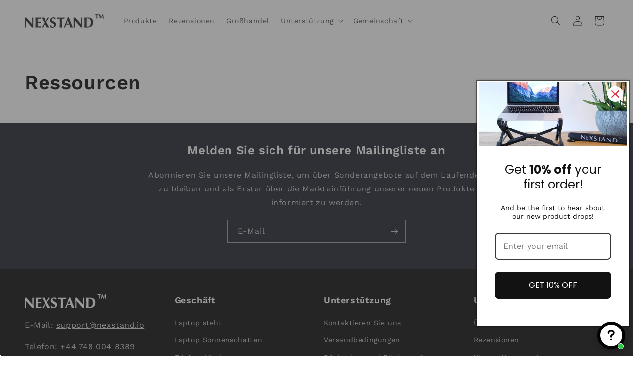

--- FILE ---
content_type: text/html; charset=utf-8
request_url: https://ordernexstand.com/de/blogs/resources-nexstand
body_size: 95867
content:
<!doctype html>
<html class="js" lang="de">
  <head>
    <meta charset="utf-8">
    <meta http-equiv="X-UA-Compatible" content="IE=edge">
    <meta name="viewport" content="width=device-width,initial-scale=1">
    <meta name="theme-color" content="">
    <link rel="canonical" href="https://ordernexstand.com/de/blogs/resources-nexstand"><link rel="icon" type="image/png" href="//ordernexstand.com/cdn/shop/files/nexstand-favicon.png?crop=center&height=32&v=1634634996&width=32"><link rel="preconnect" href="https://fonts.shopifycdn.com" crossorigin><title>
      Ressourcen
 &ndash; Nexstand</title>

    

    

<meta property="og:site_name" content="Nexstand">
<meta property="og:url" content="https://ordernexstand.com/de/blogs/resources-nexstand">
<meta property="og:title" content="Ressourcen">
<meta property="og:type" content="website">
<meta property="og:description" content="NexStand -Laptop -Ständer sind für Komfort, Bequemlichkeit und Flexibilität ausgelegt. Es ist das perfekte Produkt, mit dem Sie in Komfort arbeiten können, damit Sie nicht unter Schmerzen und Schmerzen leiden müssen."><meta property="og:image" content="http://ordernexstand.com/cdn/shop/files/Untitled_bc89ca79-1d93-42b4-8c04-4a8f25203146.jpg?v=1630394258">
  <meta property="og:image:secure_url" content="https://ordernexstand.com/cdn/shop/files/Untitled_bc89ca79-1d93-42b4-8c04-4a8f25203146.jpg?v=1630394258">
  <meta property="og:image:width" content="1200">
  <meta property="og:image:height" content="628"><meta name="twitter:site" content="@nexstand?ref=mie4mbraet"><meta name="twitter:card" content="summary_large_image">
<meta name="twitter:title" content="Ressourcen">
<meta name="twitter:description" content="NexStand -Laptop -Ständer sind für Komfort, Bequemlichkeit und Flexibilität ausgelegt. Es ist das perfekte Produkt, mit dem Sie in Komfort arbeiten können, damit Sie nicht unter Schmerzen und Schmerzen leiden müssen.">


    <script src="//ordernexstand.com/cdn/shop/t/81/assets/constants.js?v=132983761750457495441749176550" defer="defer"></script>
    <script src="//ordernexstand.com/cdn/shop/t/81/assets/pubsub.js?v=158357773527763999511749176559" defer="defer"></script>
    <script src="//ordernexstand.com/cdn/shop/t/81/assets/global.js?v=88558128918567037191749176553" defer="defer"></script><script src="//ordernexstand.com/cdn/shop/t/81/assets/animations.js?v=88693664871331136111749176531" defer="defer"></script><script>window.performance && window.performance.mark && window.performance.mark('shopify.content_for_header.start');</script><meta name="facebook-domain-verification" content="j42kdt05xujp28kn7j6aa5fgc6vu8r">
<meta id="shopify-digital-wallet" name="shopify-digital-wallet" content="/23215813/digital_wallets/dialog">
<meta name="shopify-checkout-api-token" content="4e9e8eb2f306103e8f4fd729215984ee">
<meta id="in-context-paypal-metadata" data-shop-id="23215813" data-venmo-supported="false" data-environment="production" data-locale="de_DE" data-paypal-v4="true" data-currency="USD">
<link rel="alternate" type="application/atom+xml" title="Feed" href="/de/blogs/resources-nexstand.atom" />
<link rel="alternate" hreflang="x-default" href="https://nexstand.co.uk/blogs/resources-nexstand">
<link rel="alternate" hreflang="en" href="https://nexstand.co.uk/blogs/resources-nexstand">
<link rel="alternate" hreflang="pt-PT" href="https://nexstand.eu/pt-pt/blogs/resources-nexstand">
<link rel="alternate" hreflang="en-CA" href="https://nexstand.ca/blogs/resources-nexstand">
<link rel="alternate" hreflang="fr-CA" href="https://nexstand.ca/fr/blogs/resources-nexstand">
<link rel="alternate" hreflang="es-CA" href="https://nexstand.ca/es/blogs/resources-nexstand">
<link rel="alternate" hreflang="pt-CA" href="https://nexstand.ca/pt-pt/blogs/resources-nexstand">
<link rel="alternate" hreflang="nl-CA" href="https://nexstand.ca/nl/blogs/resources-nexstand">
<link rel="alternate" hreflang="de-CA" href="https://nexstand.ca/de/blogs/resources-nexstand">
<link rel="alternate" hreflang="en-US" href="https://nexstand.io/blogs/resources-nexstand">
<link rel="alternate" hreflang="fr-US" href="https://nexstand.io/fr/blogs/resources-nexstand">
<link rel="alternate" hreflang="es-US" href="https://nexstand.io/es/blogs/resources-nexstand">
<link rel="alternate" hreflang="pt-US" href="https://nexstand.io/pt-pt/blogs/resources-nexstand">
<link rel="alternate" hreflang="nl-US" href="https://nexstand.io/nl/blogs/resources-nexstand">
<link rel="alternate" hreflang="de-US" href="https://nexstand.io/de/blogs/resources-nexstand">
<link rel="alternate" hreflang="en-AU" href="https://nexstand.eu/blogs/resources-nexstand">
<link rel="alternate" hreflang="nl-AU" href="https://nexstand.eu/nl/blogs/resources-nexstand">
<link rel="alternate" hreflang="fr-AU" href="https://nexstand.eu/fr/blogs/resources-nexstand">
<link rel="alternate" hreflang="de-AU" href="https://nexstand.eu/de/blogs/resources-nexstand">
<link rel="alternate" hreflang="pt-AU" href="https://nexstand.eu/pt/blogs/resources-nexstand">
<link rel="alternate" hreflang="en-AX" href="https://nexstand.eu/blogs/resources-nexstand">
<link rel="alternate" hreflang="nl-AX" href="https://nexstand.eu/nl/blogs/resources-nexstand">
<link rel="alternate" hreflang="fr-AX" href="https://nexstand.eu/fr/blogs/resources-nexstand">
<link rel="alternate" hreflang="de-AX" href="https://nexstand.eu/de/blogs/resources-nexstand">
<link rel="alternate" hreflang="pt-AX" href="https://nexstand.eu/pt/blogs/resources-nexstand">
<link rel="alternate" hreflang="en-AD" href="https://nexstand.eu/blogs/resources-nexstand">
<link rel="alternate" hreflang="nl-AD" href="https://nexstand.eu/nl/blogs/resources-nexstand">
<link rel="alternate" hreflang="fr-AD" href="https://nexstand.eu/fr/blogs/resources-nexstand">
<link rel="alternate" hreflang="de-AD" href="https://nexstand.eu/de/blogs/resources-nexstand">
<link rel="alternate" hreflang="pt-AD" href="https://nexstand.eu/pt/blogs/resources-nexstand">
<link rel="alternate" hreflang="en-AT" href="https://nexstand.eu/blogs/resources-nexstand">
<link rel="alternate" hreflang="nl-AT" href="https://nexstand.eu/nl/blogs/resources-nexstand">
<link rel="alternate" hreflang="fr-AT" href="https://nexstand.eu/fr/blogs/resources-nexstand">
<link rel="alternate" hreflang="de-AT" href="https://nexstand.eu/de/blogs/resources-nexstand">
<link rel="alternate" hreflang="pt-AT" href="https://nexstand.eu/pt/blogs/resources-nexstand">
<link rel="alternate" hreflang="en-BE" href="https://nexstand.eu/blogs/resources-nexstand">
<link rel="alternate" hreflang="nl-BE" href="https://nexstand.eu/nl/blogs/resources-nexstand">
<link rel="alternate" hreflang="fr-BE" href="https://nexstand.eu/fr/blogs/resources-nexstand">
<link rel="alternate" hreflang="de-BE" href="https://nexstand.eu/de/blogs/resources-nexstand">
<link rel="alternate" hreflang="pt-BE" href="https://nexstand.eu/pt/blogs/resources-nexstand">
<link rel="alternate" hreflang="en-CY" href="https://nexstand.eu/blogs/resources-nexstand">
<link rel="alternate" hreflang="nl-CY" href="https://nexstand.eu/nl/blogs/resources-nexstand">
<link rel="alternate" hreflang="fr-CY" href="https://nexstand.eu/fr/blogs/resources-nexstand">
<link rel="alternate" hreflang="de-CY" href="https://nexstand.eu/de/blogs/resources-nexstand">
<link rel="alternate" hreflang="pt-CY" href="https://nexstand.eu/pt/blogs/resources-nexstand">
<link rel="alternate" hreflang="en-EE" href="https://nexstand.eu/blogs/resources-nexstand">
<link rel="alternate" hreflang="nl-EE" href="https://nexstand.eu/nl/blogs/resources-nexstand">
<link rel="alternate" hreflang="fr-EE" href="https://nexstand.eu/fr/blogs/resources-nexstand">
<link rel="alternate" hreflang="de-EE" href="https://nexstand.eu/de/blogs/resources-nexstand">
<link rel="alternate" hreflang="pt-EE" href="https://nexstand.eu/pt/blogs/resources-nexstand">
<link rel="alternate" hreflang="en-FI" href="https://nexstand.eu/blogs/resources-nexstand">
<link rel="alternate" hreflang="nl-FI" href="https://nexstand.eu/nl/blogs/resources-nexstand">
<link rel="alternate" hreflang="fr-FI" href="https://nexstand.eu/fr/blogs/resources-nexstand">
<link rel="alternate" hreflang="de-FI" href="https://nexstand.eu/de/blogs/resources-nexstand">
<link rel="alternate" hreflang="pt-FI" href="https://nexstand.eu/pt/blogs/resources-nexstand">
<link rel="alternate" hreflang="en-FR" href="https://nexstand.eu/blogs/resources-nexstand">
<link rel="alternate" hreflang="nl-FR" href="https://nexstand.eu/nl/blogs/resources-nexstand">
<link rel="alternate" hreflang="fr-FR" href="https://nexstand.eu/fr/blogs/resources-nexstand">
<link rel="alternate" hreflang="de-FR" href="https://nexstand.eu/de/blogs/resources-nexstand">
<link rel="alternate" hreflang="pt-FR" href="https://nexstand.eu/pt/blogs/resources-nexstand">
<link rel="alternate" hreflang="en-GF" href="https://nexstand.eu/blogs/resources-nexstand">
<link rel="alternate" hreflang="nl-GF" href="https://nexstand.eu/nl/blogs/resources-nexstand">
<link rel="alternate" hreflang="fr-GF" href="https://nexstand.eu/fr/blogs/resources-nexstand">
<link rel="alternate" hreflang="de-GF" href="https://nexstand.eu/de/blogs/resources-nexstand">
<link rel="alternate" hreflang="pt-GF" href="https://nexstand.eu/pt/blogs/resources-nexstand">
<link rel="alternate" hreflang="en-TF" href="https://nexstand.eu/blogs/resources-nexstand">
<link rel="alternate" hreflang="nl-TF" href="https://nexstand.eu/nl/blogs/resources-nexstand">
<link rel="alternate" hreflang="fr-TF" href="https://nexstand.eu/fr/blogs/resources-nexstand">
<link rel="alternate" hreflang="de-TF" href="https://nexstand.eu/de/blogs/resources-nexstand">
<link rel="alternate" hreflang="pt-TF" href="https://nexstand.eu/pt/blogs/resources-nexstand">
<link rel="alternate" hreflang="en-DE" href="https://nexstand.eu/blogs/resources-nexstand">
<link rel="alternate" hreflang="nl-DE" href="https://nexstand.eu/nl/blogs/resources-nexstand">
<link rel="alternate" hreflang="fr-DE" href="https://nexstand.eu/fr/blogs/resources-nexstand">
<link rel="alternate" hreflang="de-DE" href="https://nexstand.eu/de/blogs/resources-nexstand">
<link rel="alternate" hreflang="pt-DE" href="https://nexstand.eu/pt/blogs/resources-nexstand">
<link rel="alternate" hreflang="en-GR" href="https://nexstand.eu/blogs/resources-nexstand">
<link rel="alternate" hreflang="nl-GR" href="https://nexstand.eu/nl/blogs/resources-nexstand">
<link rel="alternate" hreflang="fr-GR" href="https://nexstand.eu/fr/blogs/resources-nexstand">
<link rel="alternate" hreflang="de-GR" href="https://nexstand.eu/de/blogs/resources-nexstand">
<link rel="alternate" hreflang="pt-GR" href="https://nexstand.eu/pt/blogs/resources-nexstand">
<link rel="alternate" hreflang="en-GP" href="https://nexstand.eu/blogs/resources-nexstand">
<link rel="alternate" hreflang="nl-GP" href="https://nexstand.eu/nl/blogs/resources-nexstand">
<link rel="alternate" hreflang="fr-GP" href="https://nexstand.eu/fr/blogs/resources-nexstand">
<link rel="alternate" hreflang="de-GP" href="https://nexstand.eu/de/blogs/resources-nexstand">
<link rel="alternate" hreflang="pt-GP" href="https://nexstand.eu/pt/blogs/resources-nexstand">
<link rel="alternate" hreflang="en-VA" href="https://nexstand.eu/blogs/resources-nexstand">
<link rel="alternate" hreflang="nl-VA" href="https://nexstand.eu/nl/blogs/resources-nexstand">
<link rel="alternate" hreflang="fr-VA" href="https://nexstand.eu/fr/blogs/resources-nexstand">
<link rel="alternate" hreflang="de-VA" href="https://nexstand.eu/de/blogs/resources-nexstand">
<link rel="alternate" hreflang="pt-VA" href="https://nexstand.eu/pt/blogs/resources-nexstand">
<link rel="alternate" hreflang="en-IE" href="https://nexstand.eu/blogs/resources-nexstand">
<link rel="alternate" hreflang="nl-IE" href="https://nexstand.eu/nl/blogs/resources-nexstand">
<link rel="alternate" hreflang="fr-IE" href="https://nexstand.eu/fr/blogs/resources-nexstand">
<link rel="alternate" hreflang="de-IE" href="https://nexstand.eu/de/blogs/resources-nexstand">
<link rel="alternate" hreflang="pt-IE" href="https://nexstand.eu/pt/blogs/resources-nexstand">
<link rel="alternate" hreflang="en-IT" href="https://nexstand.eu/blogs/resources-nexstand">
<link rel="alternate" hreflang="nl-IT" href="https://nexstand.eu/nl/blogs/resources-nexstand">
<link rel="alternate" hreflang="fr-IT" href="https://nexstand.eu/fr/blogs/resources-nexstand">
<link rel="alternate" hreflang="de-IT" href="https://nexstand.eu/de/blogs/resources-nexstand">
<link rel="alternate" hreflang="pt-IT" href="https://nexstand.eu/pt/blogs/resources-nexstand">
<link rel="alternate" hreflang="en-XK" href="https://nexstand.eu/blogs/resources-nexstand">
<link rel="alternate" hreflang="nl-XK" href="https://nexstand.eu/nl/blogs/resources-nexstand">
<link rel="alternate" hreflang="fr-XK" href="https://nexstand.eu/fr/blogs/resources-nexstand">
<link rel="alternate" hreflang="de-XK" href="https://nexstand.eu/de/blogs/resources-nexstand">
<link rel="alternate" hreflang="pt-XK" href="https://nexstand.eu/pt/blogs/resources-nexstand">
<link rel="alternate" hreflang="en-LV" href="https://nexstand.eu/blogs/resources-nexstand">
<link rel="alternate" hreflang="nl-LV" href="https://nexstand.eu/nl/blogs/resources-nexstand">
<link rel="alternate" hreflang="fr-LV" href="https://nexstand.eu/fr/blogs/resources-nexstand">
<link rel="alternate" hreflang="de-LV" href="https://nexstand.eu/de/blogs/resources-nexstand">
<link rel="alternate" hreflang="pt-LV" href="https://nexstand.eu/pt/blogs/resources-nexstand">
<link rel="alternate" hreflang="en-LT" href="https://nexstand.eu/blogs/resources-nexstand">
<link rel="alternate" hreflang="nl-LT" href="https://nexstand.eu/nl/blogs/resources-nexstand">
<link rel="alternate" hreflang="fr-LT" href="https://nexstand.eu/fr/blogs/resources-nexstand">
<link rel="alternate" hreflang="de-LT" href="https://nexstand.eu/de/blogs/resources-nexstand">
<link rel="alternate" hreflang="pt-LT" href="https://nexstand.eu/pt/blogs/resources-nexstand">
<link rel="alternate" hreflang="en-LU" href="https://nexstand.eu/blogs/resources-nexstand">
<link rel="alternate" hreflang="nl-LU" href="https://nexstand.eu/nl/blogs/resources-nexstand">
<link rel="alternate" hreflang="fr-LU" href="https://nexstand.eu/fr/blogs/resources-nexstand">
<link rel="alternate" hreflang="de-LU" href="https://nexstand.eu/de/blogs/resources-nexstand">
<link rel="alternate" hreflang="pt-LU" href="https://nexstand.eu/pt/blogs/resources-nexstand">
<link rel="alternate" hreflang="en-MT" href="https://nexstand.eu/blogs/resources-nexstand">
<link rel="alternate" hreflang="nl-MT" href="https://nexstand.eu/nl/blogs/resources-nexstand">
<link rel="alternate" hreflang="fr-MT" href="https://nexstand.eu/fr/blogs/resources-nexstand">
<link rel="alternate" hreflang="de-MT" href="https://nexstand.eu/de/blogs/resources-nexstand">
<link rel="alternate" hreflang="pt-MT" href="https://nexstand.eu/pt/blogs/resources-nexstand">
<link rel="alternate" hreflang="en-MQ" href="https://nexstand.eu/blogs/resources-nexstand">
<link rel="alternate" hreflang="nl-MQ" href="https://nexstand.eu/nl/blogs/resources-nexstand">
<link rel="alternate" hreflang="fr-MQ" href="https://nexstand.eu/fr/blogs/resources-nexstand">
<link rel="alternate" hreflang="de-MQ" href="https://nexstand.eu/de/blogs/resources-nexstand">
<link rel="alternate" hreflang="pt-MQ" href="https://nexstand.eu/pt/blogs/resources-nexstand">
<link rel="alternate" hreflang="en-YT" href="https://nexstand.eu/blogs/resources-nexstand">
<link rel="alternate" hreflang="nl-YT" href="https://nexstand.eu/nl/blogs/resources-nexstand">
<link rel="alternate" hreflang="fr-YT" href="https://nexstand.eu/fr/blogs/resources-nexstand">
<link rel="alternate" hreflang="de-YT" href="https://nexstand.eu/de/blogs/resources-nexstand">
<link rel="alternate" hreflang="pt-YT" href="https://nexstand.eu/pt/blogs/resources-nexstand">
<link rel="alternate" hreflang="en-MC" href="https://nexstand.eu/blogs/resources-nexstand">
<link rel="alternate" hreflang="nl-MC" href="https://nexstand.eu/nl/blogs/resources-nexstand">
<link rel="alternate" hreflang="fr-MC" href="https://nexstand.eu/fr/blogs/resources-nexstand">
<link rel="alternate" hreflang="de-MC" href="https://nexstand.eu/de/blogs/resources-nexstand">
<link rel="alternate" hreflang="pt-MC" href="https://nexstand.eu/pt/blogs/resources-nexstand">
<link rel="alternate" hreflang="en-ME" href="https://nexstand.eu/blogs/resources-nexstand">
<link rel="alternate" hreflang="nl-ME" href="https://nexstand.eu/nl/blogs/resources-nexstand">
<link rel="alternate" hreflang="fr-ME" href="https://nexstand.eu/fr/blogs/resources-nexstand">
<link rel="alternate" hreflang="de-ME" href="https://nexstand.eu/de/blogs/resources-nexstand">
<link rel="alternate" hreflang="pt-ME" href="https://nexstand.eu/pt/blogs/resources-nexstand">
<link rel="alternate" hreflang="en-NL" href="https://nexstand.eu/blogs/resources-nexstand">
<link rel="alternate" hreflang="nl-NL" href="https://nexstand.eu/nl/blogs/resources-nexstand">
<link rel="alternate" hreflang="fr-NL" href="https://nexstand.eu/fr/blogs/resources-nexstand">
<link rel="alternate" hreflang="de-NL" href="https://nexstand.eu/de/blogs/resources-nexstand">
<link rel="alternate" hreflang="pt-NL" href="https://nexstand.eu/pt/blogs/resources-nexstand">
<link rel="alternate" hreflang="en-RE" href="https://nexstand.eu/blogs/resources-nexstand">
<link rel="alternate" hreflang="nl-RE" href="https://nexstand.eu/nl/blogs/resources-nexstand">
<link rel="alternate" hreflang="fr-RE" href="https://nexstand.eu/fr/blogs/resources-nexstand">
<link rel="alternate" hreflang="de-RE" href="https://nexstand.eu/de/blogs/resources-nexstand">
<link rel="alternate" hreflang="pt-RE" href="https://nexstand.eu/pt/blogs/resources-nexstand">
<link rel="alternate" hreflang="en-BL" href="https://nexstand.eu/blogs/resources-nexstand">
<link rel="alternate" hreflang="nl-BL" href="https://nexstand.eu/nl/blogs/resources-nexstand">
<link rel="alternate" hreflang="fr-BL" href="https://nexstand.eu/fr/blogs/resources-nexstand">
<link rel="alternate" hreflang="de-BL" href="https://nexstand.eu/de/blogs/resources-nexstand">
<link rel="alternate" hreflang="pt-BL" href="https://nexstand.eu/pt/blogs/resources-nexstand">
<link rel="alternate" hreflang="en-MF" href="https://nexstand.eu/blogs/resources-nexstand">
<link rel="alternate" hreflang="nl-MF" href="https://nexstand.eu/nl/blogs/resources-nexstand">
<link rel="alternate" hreflang="fr-MF" href="https://nexstand.eu/fr/blogs/resources-nexstand">
<link rel="alternate" hreflang="de-MF" href="https://nexstand.eu/de/blogs/resources-nexstand">
<link rel="alternate" hreflang="pt-MF" href="https://nexstand.eu/pt/blogs/resources-nexstand">
<link rel="alternate" hreflang="en-PM" href="https://nexstand.eu/blogs/resources-nexstand">
<link rel="alternate" hreflang="nl-PM" href="https://nexstand.eu/nl/blogs/resources-nexstand">
<link rel="alternate" hreflang="fr-PM" href="https://nexstand.eu/fr/blogs/resources-nexstand">
<link rel="alternate" hreflang="de-PM" href="https://nexstand.eu/de/blogs/resources-nexstand">
<link rel="alternate" hreflang="pt-PM" href="https://nexstand.eu/pt/blogs/resources-nexstand">
<link rel="alternate" hreflang="en-SM" href="https://nexstand.eu/blogs/resources-nexstand">
<link rel="alternate" hreflang="nl-SM" href="https://nexstand.eu/nl/blogs/resources-nexstand">
<link rel="alternate" hreflang="fr-SM" href="https://nexstand.eu/fr/blogs/resources-nexstand">
<link rel="alternate" hreflang="de-SM" href="https://nexstand.eu/de/blogs/resources-nexstand">
<link rel="alternate" hreflang="pt-SM" href="https://nexstand.eu/pt/blogs/resources-nexstand">
<link rel="alternate" hreflang="en-SK" href="https://nexstand.eu/blogs/resources-nexstand">
<link rel="alternate" hreflang="nl-SK" href="https://nexstand.eu/nl/blogs/resources-nexstand">
<link rel="alternate" hreflang="fr-SK" href="https://nexstand.eu/fr/blogs/resources-nexstand">
<link rel="alternate" hreflang="de-SK" href="https://nexstand.eu/de/blogs/resources-nexstand">
<link rel="alternate" hreflang="pt-SK" href="https://nexstand.eu/pt/blogs/resources-nexstand">
<link rel="alternate" hreflang="en-SI" href="https://nexstand.eu/blogs/resources-nexstand">
<link rel="alternate" hreflang="nl-SI" href="https://nexstand.eu/nl/blogs/resources-nexstand">
<link rel="alternate" hreflang="fr-SI" href="https://nexstand.eu/fr/blogs/resources-nexstand">
<link rel="alternate" hreflang="de-SI" href="https://nexstand.eu/de/blogs/resources-nexstand">
<link rel="alternate" hreflang="pt-SI" href="https://nexstand.eu/pt/blogs/resources-nexstand">
<link rel="alternate" hreflang="en-ES" href="https://nexstand.eu/blogs/resources-nexstand">
<link rel="alternate" hreflang="nl-ES" href="https://nexstand.eu/nl/blogs/resources-nexstand">
<link rel="alternate" hreflang="fr-ES" href="https://nexstand.eu/fr/blogs/resources-nexstand">
<link rel="alternate" hreflang="de-ES" href="https://nexstand.eu/de/blogs/resources-nexstand">
<link rel="alternate" hreflang="pt-ES" href="https://nexstand.eu/pt/blogs/resources-nexstand">
<link rel="alternate" hreflang="en-AC" href="https://ordernexstand.com/blogs/resources-nexstand">
<link rel="alternate" hreflang="es-AC" href="https://ordernexstand.com/es/blogs/resources-nexstand">
<link rel="alternate" hreflang="pt-AC" href="https://ordernexstand.com/pt-pt/blogs/resources-nexstand">
<link rel="alternate" hreflang="de-AC" href="https://ordernexstand.com/de/blogs/resources-nexstand">
<link rel="alternate" hreflang="fr-AC" href="https://ordernexstand.com/fr/blogs/resources-nexstand">
<link rel="alternate" hreflang="nl-AC" href="https://ordernexstand.com/nl/blogs/resources-nexstand">
<link rel="alternate" hreflang="en-AE" href="https://ordernexstand.com/blogs/resources-nexstand">
<link rel="alternate" hreflang="es-AE" href="https://ordernexstand.com/es/blogs/resources-nexstand">
<link rel="alternate" hreflang="pt-AE" href="https://ordernexstand.com/pt-pt/blogs/resources-nexstand">
<link rel="alternate" hreflang="de-AE" href="https://ordernexstand.com/de/blogs/resources-nexstand">
<link rel="alternate" hreflang="fr-AE" href="https://ordernexstand.com/fr/blogs/resources-nexstand">
<link rel="alternate" hreflang="nl-AE" href="https://ordernexstand.com/nl/blogs/resources-nexstand">
<link rel="alternate" hreflang="en-AF" href="https://ordernexstand.com/blogs/resources-nexstand">
<link rel="alternate" hreflang="es-AF" href="https://ordernexstand.com/es/blogs/resources-nexstand">
<link rel="alternate" hreflang="pt-AF" href="https://ordernexstand.com/pt-pt/blogs/resources-nexstand">
<link rel="alternate" hreflang="de-AF" href="https://ordernexstand.com/de/blogs/resources-nexstand">
<link rel="alternate" hreflang="fr-AF" href="https://ordernexstand.com/fr/blogs/resources-nexstand">
<link rel="alternate" hreflang="nl-AF" href="https://ordernexstand.com/nl/blogs/resources-nexstand">
<link rel="alternate" hreflang="en-AG" href="https://ordernexstand.com/blogs/resources-nexstand">
<link rel="alternate" hreflang="es-AG" href="https://ordernexstand.com/es/blogs/resources-nexstand">
<link rel="alternate" hreflang="pt-AG" href="https://ordernexstand.com/pt-pt/blogs/resources-nexstand">
<link rel="alternate" hreflang="de-AG" href="https://ordernexstand.com/de/blogs/resources-nexstand">
<link rel="alternate" hreflang="fr-AG" href="https://ordernexstand.com/fr/blogs/resources-nexstand">
<link rel="alternate" hreflang="nl-AG" href="https://ordernexstand.com/nl/blogs/resources-nexstand">
<link rel="alternate" hreflang="en-AI" href="https://ordernexstand.com/blogs/resources-nexstand">
<link rel="alternate" hreflang="es-AI" href="https://ordernexstand.com/es/blogs/resources-nexstand">
<link rel="alternate" hreflang="pt-AI" href="https://ordernexstand.com/pt-pt/blogs/resources-nexstand">
<link rel="alternate" hreflang="de-AI" href="https://ordernexstand.com/de/blogs/resources-nexstand">
<link rel="alternate" hreflang="fr-AI" href="https://ordernexstand.com/fr/blogs/resources-nexstand">
<link rel="alternate" hreflang="nl-AI" href="https://ordernexstand.com/nl/blogs/resources-nexstand">
<link rel="alternate" hreflang="en-AL" href="https://ordernexstand.com/blogs/resources-nexstand">
<link rel="alternate" hreflang="es-AL" href="https://ordernexstand.com/es/blogs/resources-nexstand">
<link rel="alternate" hreflang="pt-AL" href="https://ordernexstand.com/pt-pt/blogs/resources-nexstand">
<link rel="alternate" hreflang="de-AL" href="https://ordernexstand.com/de/blogs/resources-nexstand">
<link rel="alternate" hreflang="fr-AL" href="https://ordernexstand.com/fr/blogs/resources-nexstand">
<link rel="alternate" hreflang="nl-AL" href="https://ordernexstand.com/nl/blogs/resources-nexstand">
<link rel="alternate" hreflang="en-AM" href="https://ordernexstand.com/blogs/resources-nexstand">
<link rel="alternate" hreflang="es-AM" href="https://ordernexstand.com/es/blogs/resources-nexstand">
<link rel="alternate" hreflang="pt-AM" href="https://ordernexstand.com/pt-pt/blogs/resources-nexstand">
<link rel="alternate" hreflang="de-AM" href="https://ordernexstand.com/de/blogs/resources-nexstand">
<link rel="alternate" hreflang="fr-AM" href="https://ordernexstand.com/fr/blogs/resources-nexstand">
<link rel="alternate" hreflang="nl-AM" href="https://ordernexstand.com/nl/blogs/resources-nexstand">
<link rel="alternate" hreflang="en-AO" href="https://ordernexstand.com/blogs/resources-nexstand">
<link rel="alternate" hreflang="es-AO" href="https://ordernexstand.com/es/blogs/resources-nexstand">
<link rel="alternate" hreflang="pt-AO" href="https://ordernexstand.com/pt-pt/blogs/resources-nexstand">
<link rel="alternate" hreflang="de-AO" href="https://ordernexstand.com/de/blogs/resources-nexstand">
<link rel="alternate" hreflang="fr-AO" href="https://ordernexstand.com/fr/blogs/resources-nexstand">
<link rel="alternate" hreflang="nl-AO" href="https://ordernexstand.com/nl/blogs/resources-nexstand">
<link rel="alternate" hreflang="en-AR" href="https://ordernexstand.com/blogs/resources-nexstand">
<link rel="alternate" hreflang="es-AR" href="https://ordernexstand.com/es/blogs/resources-nexstand">
<link rel="alternate" hreflang="pt-AR" href="https://ordernexstand.com/pt-pt/blogs/resources-nexstand">
<link rel="alternate" hreflang="de-AR" href="https://ordernexstand.com/de/blogs/resources-nexstand">
<link rel="alternate" hreflang="fr-AR" href="https://ordernexstand.com/fr/blogs/resources-nexstand">
<link rel="alternate" hreflang="nl-AR" href="https://ordernexstand.com/nl/blogs/resources-nexstand">
<link rel="alternate" hreflang="en-AW" href="https://ordernexstand.com/blogs/resources-nexstand">
<link rel="alternate" hreflang="es-AW" href="https://ordernexstand.com/es/blogs/resources-nexstand">
<link rel="alternate" hreflang="pt-AW" href="https://ordernexstand.com/pt-pt/blogs/resources-nexstand">
<link rel="alternate" hreflang="de-AW" href="https://ordernexstand.com/de/blogs/resources-nexstand">
<link rel="alternate" hreflang="fr-AW" href="https://ordernexstand.com/fr/blogs/resources-nexstand">
<link rel="alternate" hreflang="nl-AW" href="https://ordernexstand.com/nl/blogs/resources-nexstand">
<link rel="alternate" hreflang="en-AZ" href="https://ordernexstand.com/blogs/resources-nexstand">
<link rel="alternate" hreflang="es-AZ" href="https://ordernexstand.com/es/blogs/resources-nexstand">
<link rel="alternate" hreflang="pt-AZ" href="https://ordernexstand.com/pt-pt/blogs/resources-nexstand">
<link rel="alternate" hreflang="de-AZ" href="https://ordernexstand.com/de/blogs/resources-nexstand">
<link rel="alternate" hreflang="fr-AZ" href="https://ordernexstand.com/fr/blogs/resources-nexstand">
<link rel="alternate" hreflang="nl-AZ" href="https://ordernexstand.com/nl/blogs/resources-nexstand">
<link rel="alternate" hreflang="en-BA" href="https://ordernexstand.com/blogs/resources-nexstand">
<link rel="alternate" hreflang="es-BA" href="https://ordernexstand.com/es/blogs/resources-nexstand">
<link rel="alternate" hreflang="pt-BA" href="https://ordernexstand.com/pt-pt/blogs/resources-nexstand">
<link rel="alternate" hreflang="de-BA" href="https://ordernexstand.com/de/blogs/resources-nexstand">
<link rel="alternate" hreflang="fr-BA" href="https://ordernexstand.com/fr/blogs/resources-nexstand">
<link rel="alternate" hreflang="nl-BA" href="https://ordernexstand.com/nl/blogs/resources-nexstand">
<link rel="alternate" hreflang="en-BB" href="https://ordernexstand.com/blogs/resources-nexstand">
<link rel="alternate" hreflang="es-BB" href="https://ordernexstand.com/es/blogs/resources-nexstand">
<link rel="alternate" hreflang="pt-BB" href="https://ordernexstand.com/pt-pt/blogs/resources-nexstand">
<link rel="alternate" hreflang="de-BB" href="https://ordernexstand.com/de/blogs/resources-nexstand">
<link rel="alternate" hreflang="fr-BB" href="https://ordernexstand.com/fr/blogs/resources-nexstand">
<link rel="alternate" hreflang="nl-BB" href="https://ordernexstand.com/nl/blogs/resources-nexstand">
<link rel="alternate" hreflang="en-BD" href="https://ordernexstand.com/blogs/resources-nexstand">
<link rel="alternate" hreflang="es-BD" href="https://ordernexstand.com/es/blogs/resources-nexstand">
<link rel="alternate" hreflang="pt-BD" href="https://ordernexstand.com/pt-pt/blogs/resources-nexstand">
<link rel="alternate" hreflang="de-BD" href="https://ordernexstand.com/de/blogs/resources-nexstand">
<link rel="alternate" hreflang="fr-BD" href="https://ordernexstand.com/fr/blogs/resources-nexstand">
<link rel="alternate" hreflang="nl-BD" href="https://ordernexstand.com/nl/blogs/resources-nexstand">
<link rel="alternate" hreflang="en-BF" href="https://ordernexstand.com/blogs/resources-nexstand">
<link rel="alternate" hreflang="es-BF" href="https://ordernexstand.com/es/blogs/resources-nexstand">
<link rel="alternate" hreflang="pt-BF" href="https://ordernexstand.com/pt-pt/blogs/resources-nexstand">
<link rel="alternate" hreflang="de-BF" href="https://ordernexstand.com/de/blogs/resources-nexstand">
<link rel="alternate" hreflang="fr-BF" href="https://ordernexstand.com/fr/blogs/resources-nexstand">
<link rel="alternate" hreflang="nl-BF" href="https://ordernexstand.com/nl/blogs/resources-nexstand">
<link rel="alternate" hreflang="en-BG" href="https://ordernexstand.com/blogs/resources-nexstand">
<link rel="alternate" hreflang="es-BG" href="https://ordernexstand.com/es/blogs/resources-nexstand">
<link rel="alternate" hreflang="pt-BG" href="https://ordernexstand.com/pt-pt/blogs/resources-nexstand">
<link rel="alternate" hreflang="de-BG" href="https://ordernexstand.com/de/blogs/resources-nexstand">
<link rel="alternate" hreflang="fr-BG" href="https://ordernexstand.com/fr/blogs/resources-nexstand">
<link rel="alternate" hreflang="nl-BG" href="https://ordernexstand.com/nl/blogs/resources-nexstand">
<link rel="alternate" hreflang="en-BH" href="https://ordernexstand.com/blogs/resources-nexstand">
<link rel="alternate" hreflang="es-BH" href="https://ordernexstand.com/es/blogs/resources-nexstand">
<link rel="alternate" hreflang="pt-BH" href="https://ordernexstand.com/pt-pt/blogs/resources-nexstand">
<link rel="alternate" hreflang="de-BH" href="https://ordernexstand.com/de/blogs/resources-nexstand">
<link rel="alternate" hreflang="fr-BH" href="https://ordernexstand.com/fr/blogs/resources-nexstand">
<link rel="alternate" hreflang="nl-BH" href="https://ordernexstand.com/nl/blogs/resources-nexstand">
<link rel="alternate" hreflang="en-BI" href="https://ordernexstand.com/blogs/resources-nexstand">
<link rel="alternate" hreflang="es-BI" href="https://ordernexstand.com/es/blogs/resources-nexstand">
<link rel="alternate" hreflang="pt-BI" href="https://ordernexstand.com/pt-pt/blogs/resources-nexstand">
<link rel="alternate" hreflang="de-BI" href="https://ordernexstand.com/de/blogs/resources-nexstand">
<link rel="alternate" hreflang="fr-BI" href="https://ordernexstand.com/fr/blogs/resources-nexstand">
<link rel="alternate" hreflang="nl-BI" href="https://ordernexstand.com/nl/blogs/resources-nexstand">
<link rel="alternate" hreflang="en-BJ" href="https://ordernexstand.com/blogs/resources-nexstand">
<link rel="alternate" hreflang="es-BJ" href="https://ordernexstand.com/es/blogs/resources-nexstand">
<link rel="alternate" hreflang="pt-BJ" href="https://ordernexstand.com/pt-pt/blogs/resources-nexstand">
<link rel="alternate" hreflang="de-BJ" href="https://ordernexstand.com/de/blogs/resources-nexstand">
<link rel="alternate" hreflang="fr-BJ" href="https://ordernexstand.com/fr/blogs/resources-nexstand">
<link rel="alternate" hreflang="nl-BJ" href="https://ordernexstand.com/nl/blogs/resources-nexstand">
<link rel="alternate" hreflang="en-BM" href="https://ordernexstand.com/blogs/resources-nexstand">
<link rel="alternate" hreflang="es-BM" href="https://ordernexstand.com/es/blogs/resources-nexstand">
<link rel="alternate" hreflang="pt-BM" href="https://ordernexstand.com/pt-pt/blogs/resources-nexstand">
<link rel="alternate" hreflang="de-BM" href="https://ordernexstand.com/de/blogs/resources-nexstand">
<link rel="alternate" hreflang="fr-BM" href="https://ordernexstand.com/fr/blogs/resources-nexstand">
<link rel="alternate" hreflang="nl-BM" href="https://ordernexstand.com/nl/blogs/resources-nexstand">
<link rel="alternate" hreflang="en-BN" href="https://ordernexstand.com/blogs/resources-nexstand">
<link rel="alternate" hreflang="es-BN" href="https://ordernexstand.com/es/blogs/resources-nexstand">
<link rel="alternate" hreflang="pt-BN" href="https://ordernexstand.com/pt-pt/blogs/resources-nexstand">
<link rel="alternate" hreflang="de-BN" href="https://ordernexstand.com/de/blogs/resources-nexstand">
<link rel="alternate" hreflang="fr-BN" href="https://ordernexstand.com/fr/blogs/resources-nexstand">
<link rel="alternate" hreflang="nl-BN" href="https://ordernexstand.com/nl/blogs/resources-nexstand">
<link rel="alternate" hreflang="en-BO" href="https://ordernexstand.com/blogs/resources-nexstand">
<link rel="alternate" hreflang="es-BO" href="https://ordernexstand.com/es/blogs/resources-nexstand">
<link rel="alternate" hreflang="pt-BO" href="https://ordernexstand.com/pt-pt/blogs/resources-nexstand">
<link rel="alternate" hreflang="de-BO" href="https://ordernexstand.com/de/blogs/resources-nexstand">
<link rel="alternate" hreflang="fr-BO" href="https://ordernexstand.com/fr/blogs/resources-nexstand">
<link rel="alternate" hreflang="nl-BO" href="https://ordernexstand.com/nl/blogs/resources-nexstand">
<link rel="alternate" hreflang="en-BQ" href="https://ordernexstand.com/blogs/resources-nexstand">
<link rel="alternate" hreflang="es-BQ" href="https://ordernexstand.com/es/blogs/resources-nexstand">
<link rel="alternate" hreflang="pt-BQ" href="https://ordernexstand.com/pt-pt/blogs/resources-nexstand">
<link rel="alternate" hreflang="de-BQ" href="https://ordernexstand.com/de/blogs/resources-nexstand">
<link rel="alternate" hreflang="fr-BQ" href="https://ordernexstand.com/fr/blogs/resources-nexstand">
<link rel="alternate" hreflang="nl-BQ" href="https://ordernexstand.com/nl/blogs/resources-nexstand">
<link rel="alternate" hreflang="en-BR" href="https://ordernexstand.com/blogs/resources-nexstand">
<link rel="alternate" hreflang="es-BR" href="https://ordernexstand.com/es/blogs/resources-nexstand">
<link rel="alternate" hreflang="pt-BR" href="https://ordernexstand.com/pt-pt/blogs/resources-nexstand">
<link rel="alternate" hreflang="de-BR" href="https://ordernexstand.com/de/blogs/resources-nexstand">
<link rel="alternate" hreflang="fr-BR" href="https://ordernexstand.com/fr/blogs/resources-nexstand">
<link rel="alternate" hreflang="nl-BR" href="https://ordernexstand.com/nl/blogs/resources-nexstand">
<link rel="alternate" hreflang="en-BS" href="https://ordernexstand.com/blogs/resources-nexstand">
<link rel="alternate" hreflang="es-BS" href="https://ordernexstand.com/es/blogs/resources-nexstand">
<link rel="alternate" hreflang="pt-BS" href="https://ordernexstand.com/pt-pt/blogs/resources-nexstand">
<link rel="alternate" hreflang="de-BS" href="https://ordernexstand.com/de/blogs/resources-nexstand">
<link rel="alternate" hreflang="fr-BS" href="https://ordernexstand.com/fr/blogs/resources-nexstand">
<link rel="alternate" hreflang="nl-BS" href="https://ordernexstand.com/nl/blogs/resources-nexstand">
<link rel="alternate" hreflang="en-BT" href="https://ordernexstand.com/blogs/resources-nexstand">
<link rel="alternate" hreflang="es-BT" href="https://ordernexstand.com/es/blogs/resources-nexstand">
<link rel="alternate" hreflang="pt-BT" href="https://ordernexstand.com/pt-pt/blogs/resources-nexstand">
<link rel="alternate" hreflang="de-BT" href="https://ordernexstand.com/de/blogs/resources-nexstand">
<link rel="alternate" hreflang="fr-BT" href="https://ordernexstand.com/fr/blogs/resources-nexstand">
<link rel="alternate" hreflang="nl-BT" href="https://ordernexstand.com/nl/blogs/resources-nexstand">
<link rel="alternate" hreflang="en-BW" href="https://ordernexstand.com/blogs/resources-nexstand">
<link rel="alternate" hreflang="es-BW" href="https://ordernexstand.com/es/blogs/resources-nexstand">
<link rel="alternate" hreflang="pt-BW" href="https://ordernexstand.com/pt-pt/blogs/resources-nexstand">
<link rel="alternate" hreflang="de-BW" href="https://ordernexstand.com/de/blogs/resources-nexstand">
<link rel="alternate" hreflang="fr-BW" href="https://ordernexstand.com/fr/blogs/resources-nexstand">
<link rel="alternate" hreflang="nl-BW" href="https://ordernexstand.com/nl/blogs/resources-nexstand">
<link rel="alternate" hreflang="en-BY" href="https://ordernexstand.com/blogs/resources-nexstand">
<link rel="alternate" hreflang="es-BY" href="https://ordernexstand.com/es/blogs/resources-nexstand">
<link rel="alternate" hreflang="pt-BY" href="https://ordernexstand.com/pt-pt/blogs/resources-nexstand">
<link rel="alternate" hreflang="de-BY" href="https://ordernexstand.com/de/blogs/resources-nexstand">
<link rel="alternate" hreflang="fr-BY" href="https://ordernexstand.com/fr/blogs/resources-nexstand">
<link rel="alternate" hreflang="nl-BY" href="https://ordernexstand.com/nl/blogs/resources-nexstand">
<link rel="alternate" hreflang="en-BZ" href="https://ordernexstand.com/blogs/resources-nexstand">
<link rel="alternate" hreflang="es-BZ" href="https://ordernexstand.com/es/blogs/resources-nexstand">
<link rel="alternate" hreflang="pt-BZ" href="https://ordernexstand.com/pt-pt/blogs/resources-nexstand">
<link rel="alternate" hreflang="de-BZ" href="https://ordernexstand.com/de/blogs/resources-nexstand">
<link rel="alternate" hreflang="fr-BZ" href="https://ordernexstand.com/fr/blogs/resources-nexstand">
<link rel="alternate" hreflang="nl-BZ" href="https://ordernexstand.com/nl/blogs/resources-nexstand">
<link rel="alternate" hreflang="en-CC" href="https://ordernexstand.com/blogs/resources-nexstand">
<link rel="alternate" hreflang="es-CC" href="https://ordernexstand.com/es/blogs/resources-nexstand">
<link rel="alternate" hreflang="pt-CC" href="https://ordernexstand.com/pt-pt/blogs/resources-nexstand">
<link rel="alternate" hreflang="de-CC" href="https://ordernexstand.com/de/blogs/resources-nexstand">
<link rel="alternate" hreflang="fr-CC" href="https://ordernexstand.com/fr/blogs/resources-nexstand">
<link rel="alternate" hreflang="nl-CC" href="https://ordernexstand.com/nl/blogs/resources-nexstand">
<link rel="alternate" hreflang="en-CD" href="https://ordernexstand.com/blogs/resources-nexstand">
<link rel="alternate" hreflang="es-CD" href="https://ordernexstand.com/es/blogs/resources-nexstand">
<link rel="alternate" hreflang="pt-CD" href="https://ordernexstand.com/pt-pt/blogs/resources-nexstand">
<link rel="alternate" hreflang="de-CD" href="https://ordernexstand.com/de/blogs/resources-nexstand">
<link rel="alternate" hreflang="fr-CD" href="https://ordernexstand.com/fr/blogs/resources-nexstand">
<link rel="alternate" hreflang="nl-CD" href="https://ordernexstand.com/nl/blogs/resources-nexstand">
<link rel="alternate" hreflang="en-CF" href="https://ordernexstand.com/blogs/resources-nexstand">
<link rel="alternate" hreflang="es-CF" href="https://ordernexstand.com/es/blogs/resources-nexstand">
<link rel="alternate" hreflang="pt-CF" href="https://ordernexstand.com/pt-pt/blogs/resources-nexstand">
<link rel="alternate" hreflang="de-CF" href="https://ordernexstand.com/de/blogs/resources-nexstand">
<link rel="alternate" hreflang="fr-CF" href="https://ordernexstand.com/fr/blogs/resources-nexstand">
<link rel="alternate" hreflang="nl-CF" href="https://ordernexstand.com/nl/blogs/resources-nexstand">
<link rel="alternate" hreflang="en-CG" href="https://ordernexstand.com/blogs/resources-nexstand">
<link rel="alternate" hreflang="es-CG" href="https://ordernexstand.com/es/blogs/resources-nexstand">
<link rel="alternate" hreflang="pt-CG" href="https://ordernexstand.com/pt-pt/blogs/resources-nexstand">
<link rel="alternate" hreflang="de-CG" href="https://ordernexstand.com/de/blogs/resources-nexstand">
<link rel="alternate" hreflang="fr-CG" href="https://ordernexstand.com/fr/blogs/resources-nexstand">
<link rel="alternate" hreflang="nl-CG" href="https://ordernexstand.com/nl/blogs/resources-nexstand">
<link rel="alternate" hreflang="en-CH" href="https://ordernexstand.com/blogs/resources-nexstand">
<link rel="alternate" hreflang="es-CH" href="https://ordernexstand.com/es/blogs/resources-nexstand">
<link rel="alternate" hreflang="pt-CH" href="https://ordernexstand.com/pt-pt/blogs/resources-nexstand">
<link rel="alternate" hreflang="de-CH" href="https://ordernexstand.com/de/blogs/resources-nexstand">
<link rel="alternate" hreflang="fr-CH" href="https://ordernexstand.com/fr/blogs/resources-nexstand">
<link rel="alternate" hreflang="nl-CH" href="https://ordernexstand.com/nl/blogs/resources-nexstand">
<link rel="alternate" hreflang="en-CI" href="https://ordernexstand.com/blogs/resources-nexstand">
<link rel="alternate" hreflang="es-CI" href="https://ordernexstand.com/es/blogs/resources-nexstand">
<link rel="alternate" hreflang="pt-CI" href="https://ordernexstand.com/pt-pt/blogs/resources-nexstand">
<link rel="alternate" hreflang="de-CI" href="https://ordernexstand.com/de/blogs/resources-nexstand">
<link rel="alternate" hreflang="fr-CI" href="https://ordernexstand.com/fr/blogs/resources-nexstand">
<link rel="alternate" hreflang="nl-CI" href="https://ordernexstand.com/nl/blogs/resources-nexstand">
<link rel="alternate" hreflang="en-CK" href="https://ordernexstand.com/blogs/resources-nexstand">
<link rel="alternate" hreflang="es-CK" href="https://ordernexstand.com/es/blogs/resources-nexstand">
<link rel="alternate" hreflang="pt-CK" href="https://ordernexstand.com/pt-pt/blogs/resources-nexstand">
<link rel="alternate" hreflang="de-CK" href="https://ordernexstand.com/de/blogs/resources-nexstand">
<link rel="alternate" hreflang="fr-CK" href="https://ordernexstand.com/fr/blogs/resources-nexstand">
<link rel="alternate" hreflang="nl-CK" href="https://ordernexstand.com/nl/blogs/resources-nexstand">
<link rel="alternate" hreflang="en-CL" href="https://ordernexstand.com/blogs/resources-nexstand">
<link rel="alternate" hreflang="es-CL" href="https://ordernexstand.com/es/blogs/resources-nexstand">
<link rel="alternate" hreflang="pt-CL" href="https://ordernexstand.com/pt-pt/blogs/resources-nexstand">
<link rel="alternate" hreflang="de-CL" href="https://ordernexstand.com/de/blogs/resources-nexstand">
<link rel="alternate" hreflang="fr-CL" href="https://ordernexstand.com/fr/blogs/resources-nexstand">
<link rel="alternate" hreflang="nl-CL" href="https://ordernexstand.com/nl/blogs/resources-nexstand">
<link rel="alternate" hreflang="en-CM" href="https://ordernexstand.com/blogs/resources-nexstand">
<link rel="alternate" hreflang="es-CM" href="https://ordernexstand.com/es/blogs/resources-nexstand">
<link rel="alternate" hreflang="pt-CM" href="https://ordernexstand.com/pt-pt/blogs/resources-nexstand">
<link rel="alternate" hreflang="de-CM" href="https://ordernexstand.com/de/blogs/resources-nexstand">
<link rel="alternate" hreflang="fr-CM" href="https://ordernexstand.com/fr/blogs/resources-nexstand">
<link rel="alternate" hreflang="nl-CM" href="https://ordernexstand.com/nl/blogs/resources-nexstand">
<link rel="alternate" hreflang="en-CN" href="https://ordernexstand.com/blogs/resources-nexstand">
<link rel="alternate" hreflang="es-CN" href="https://ordernexstand.com/es/blogs/resources-nexstand">
<link rel="alternate" hreflang="pt-CN" href="https://ordernexstand.com/pt-pt/blogs/resources-nexstand">
<link rel="alternate" hreflang="de-CN" href="https://ordernexstand.com/de/blogs/resources-nexstand">
<link rel="alternate" hreflang="fr-CN" href="https://ordernexstand.com/fr/blogs/resources-nexstand">
<link rel="alternate" hreflang="nl-CN" href="https://ordernexstand.com/nl/blogs/resources-nexstand">
<link rel="alternate" hreflang="en-CO" href="https://ordernexstand.com/blogs/resources-nexstand">
<link rel="alternate" hreflang="es-CO" href="https://ordernexstand.com/es/blogs/resources-nexstand">
<link rel="alternate" hreflang="pt-CO" href="https://ordernexstand.com/pt-pt/blogs/resources-nexstand">
<link rel="alternate" hreflang="de-CO" href="https://ordernexstand.com/de/blogs/resources-nexstand">
<link rel="alternate" hreflang="fr-CO" href="https://ordernexstand.com/fr/blogs/resources-nexstand">
<link rel="alternate" hreflang="nl-CO" href="https://ordernexstand.com/nl/blogs/resources-nexstand">
<link rel="alternate" hreflang="en-CR" href="https://ordernexstand.com/blogs/resources-nexstand">
<link rel="alternate" hreflang="es-CR" href="https://ordernexstand.com/es/blogs/resources-nexstand">
<link rel="alternate" hreflang="pt-CR" href="https://ordernexstand.com/pt-pt/blogs/resources-nexstand">
<link rel="alternate" hreflang="de-CR" href="https://ordernexstand.com/de/blogs/resources-nexstand">
<link rel="alternate" hreflang="fr-CR" href="https://ordernexstand.com/fr/blogs/resources-nexstand">
<link rel="alternate" hreflang="nl-CR" href="https://ordernexstand.com/nl/blogs/resources-nexstand">
<link rel="alternate" hreflang="en-CV" href="https://ordernexstand.com/blogs/resources-nexstand">
<link rel="alternate" hreflang="es-CV" href="https://ordernexstand.com/es/blogs/resources-nexstand">
<link rel="alternate" hreflang="pt-CV" href="https://ordernexstand.com/pt-pt/blogs/resources-nexstand">
<link rel="alternate" hreflang="de-CV" href="https://ordernexstand.com/de/blogs/resources-nexstand">
<link rel="alternate" hreflang="fr-CV" href="https://ordernexstand.com/fr/blogs/resources-nexstand">
<link rel="alternate" hreflang="nl-CV" href="https://ordernexstand.com/nl/blogs/resources-nexstand">
<link rel="alternate" hreflang="en-CW" href="https://ordernexstand.com/blogs/resources-nexstand">
<link rel="alternate" hreflang="es-CW" href="https://ordernexstand.com/es/blogs/resources-nexstand">
<link rel="alternate" hreflang="pt-CW" href="https://ordernexstand.com/pt-pt/blogs/resources-nexstand">
<link rel="alternate" hreflang="de-CW" href="https://ordernexstand.com/de/blogs/resources-nexstand">
<link rel="alternate" hreflang="fr-CW" href="https://ordernexstand.com/fr/blogs/resources-nexstand">
<link rel="alternate" hreflang="nl-CW" href="https://ordernexstand.com/nl/blogs/resources-nexstand">
<link rel="alternate" hreflang="en-CX" href="https://ordernexstand.com/blogs/resources-nexstand">
<link rel="alternate" hreflang="es-CX" href="https://ordernexstand.com/es/blogs/resources-nexstand">
<link rel="alternate" hreflang="pt-CX" href="https://ordernexstand.com/pt-pt/blogs/resources-nexstand">
<link rel="alternate" hreflang="de-CX" href="https://ordernexstand.com/de/blogs/resources-nexstand">
<link rel="alternate" hreflang="fr-CX" href="https://ordernexstand.com/fr/blogs/resources-nexstand">
<link rel="alternate" hreflang="nl-CX" href="https://ordernexstand.com/nl/blogs/resources-nexstand">
<link rel="alternate" hreflang="en-CZ" href="https://ordernexstand.com/blogs/resources-nexstand">
<link rel="alternate" hreflang="es-CZ" href="https://ordernexstand.com/es/blogs/resources-nexstand">
<link rel="alternate" hreflang="pt-CZ" href="https://ordernexstand.com/pt-pt/blogs/resources-nexstand">
<link rel="alternate" hreflang="de-CZ" href="https://ordernexstand.com/de/blogs/resources-nexstand">
<link rel="alternate" hreflang="fr-CZ" href="https://ordernexstand.com/fr/blogs/resources-nexstand">
<link rel="alternate" hreflang="nl-CZ" href="https://ordernexstand.com/nl/blogs/resources-nexstand">
<link rel="alternate" hreflang="en-DJ" href="https://ordernexstand.com/blogs/resources-nexstand">
<link rel="alternate" hreflang="es-DJ" href="https://ordernexstand.com/es/blogs/resources-nexstand">
<link rel="alternate" hreflang="pt-DJ" href="https://ordernexstand.com/pt-pt/blogs/resources-nexstand">
<link rel="alternate" hreflang="de-DJ" href="https://ordernexstand.com/de/blogs/resources-nexstand">
<link rel="alternate" hreflang="fr-DJ" href="https://ordernexstand.com/fr/blogs/resources-nexstand">
<link rel="alternate" hreflang="nl-DJ" href="https://ordernexstand.com/nl/blogs/resources-nexstand">
<link rel="alternate" hreflang="en-DK" href="https://ordernexstand.com/blogs/resources-nexstand">
<link rel="alternate" hreflang="es-DK" href="https://ordernexstand.com/es/blogs/resources-nexstand">
<link rel="alternate" hreflang="pt-DK" href="https://ordernexstand.com/pt-pt/blogs/resources-nexstand">
<link rel="alternate" hreflang="de-DK" href="https://ordernexstand.com/de/blogs/resources-nexstand">
<link rel="alternate" hreflang="fr-DK" href="https://ordernexstand.com/fr/blogs/resources-nexstand">
<link rel="alternate" hreflang="nl-DK" href="https://ordernexstand.com/nl/blogs/resources-nexstand">
<link rel="alternate" hreflang="en-DM" href="https://ordernexstand.com/blogs/resources-nexstand">
<link rel="alternate" hreflang="es-DM" href="https://ordernexstand.com/es/blogs/resources-nexstand">
<link rel="alternate" hreflang="pt-DM" href="https://ordernexstand.com/pt-pt/blogs/resources-nexstand">
<link rel="alternate" hreflang="de-DM" href="https://ordernexstand.com/de/blogs/resources-nexstand">
<link rel="alternate" hreflang="fr-DM" href="https://ordernexstand.com/fr/blogs/resources-nexstand">
<link rel="alternate" hreflang="nl-DM" href="https://ordernexstand.com/nl/blogs/resources-nexstand">
<link rel="alternate" hreflang="en-DO" href="https://ordernexstand.com/blogs/resources-nexstand">
<link rel="alternate" hreflang="es-DO" href="https://ordernexstand.com/es/blogs/resources-nexstand">
<link rel="alternate" hreflang="pt-DO" href="https://ordernexstand.com/pt-pt/blogs/resources-nexstand">
<link rel="alternate" hreflang="de-DO" href="https://ordernexstand.com/de/blogs/resources-nexstand">
<link rel="alternate" hreflang="fr-DO" href="https://ordernexstand.com/fr/blogs/resources-nexstand">
<link rel="alternate" hreflang="nl-DO" href="https://ordernexstand.com/nl/blogs/resources-nexstand">
<link rel="alternate" hreflang="en-DZ" href="https://ordernexstand.com/blogs/resources-nexstand">
<link rel="alternate" hreflang="es-DZ" href="https://ordernexstand.com/es/blogs/resources-nexstand">
<link rel="alternate" hreflang="pt-DZ" href="https://ordernexstand.com/pt-pt/blogs/resources-nexstand">
<link rel="alternate" hreflang="de-DZ" href="https://ordernexstand.com/de/blogs/resources-nexstand">
<link rel="alternate" hreflang="fr-DZ" href="https://ordernexstand.com/fr/blogs/resources-nexstand">
<link rel="alternate" hreflang="nl-DZ" href="https://ordernexstand.com/nl/blogs/resources-nexstand">
<link rel="alternate" hreflang="en-EC" href="https://ordernexstand.com/blogs/resources-nexstand">
<link rel="alternate" hreflang="es-EC" href="https://ordernexstand.com/es/blogs/resources-nexstand">
<link rel="alternate" hreflang="pt-EC" href="https://ordernexstand.com/pt-pt/blogs/resources-nexstand">
<link rel="alternate" hreflang="de-EC" href="https://ordernexstand.com/de/blogs/resources-nexstand">
<link rel="alternate" hreflang="fr-EC" href="https://ordernexstand.com/fr/blogs/resources-nexstand">
<link rel="alternate" hreflang="nl-EC" href="https://ordernexstand.com/nl/blogs/resources-nexstand">
<link rel="alternate" hreflang="en-EG" href="https://ordernexstand.com/blogs/resources-nexstand">
<link rel="alternate" hreflang="es-EG" href="https://ordernexstand.com/es/blogs/resources-nexstand">
<link rel="alternate" hreflang="pt-EG" href="https://ordernexstand.com/pt-pt/blogs/resources-nexstand">
<link rel="alternate" hreflang="de-EG" href="https://ordernexstand.com/de/blogs/resources-nexstand">
<link rel="alternate" hreflang="fr-EG" href="https://ordernexstand.com/fr/blogs/resources-nexstand">
<link rel="alternate" hreflang="nl-EG" href="https://ordernexstand.com/nl/blogs/resources-nexstand">
<link rel="alternate" hreflang="en-EH" href="https://ordernexstand.com/blogs/resources-nexstand">
<link rel="alternate" hreflang="es-EH" href="https://ordernexstand.com/es/blogs/resources-nexstand">
<link rel="alternate" hreflang="pt-EH" href="https://ordernexstand.com/pt-pt/blogs/resources-nexstand">
<link rel="alternate" hreflang="de-EH" href="https://ordernexstand.com/de/blogs/resources-nexstand">
<link rel="alternate" hreflang="fr-EH" href="https://ordernexstand.com/fr/blogs/resources-nexstand">
<link rel="alternate" hreflang="nl-EH" href="https://ordernexstand.com/nl/blogs/resources-nexstand">
<link rel="alternate" hreflang="en-ER" href="https://ordernexstand.com/blogs/resources-nexstand">
<link rel="alternate" hreflang="es-ER" href="https://ordernexstand.com/es/blogs/resources-nexstand">
<link rel="alternate" hreflang="pt-ER" href="https://ordernexstand.com/pt-pt/blogs/resources-nexstand">
<link rel="alternate" hreflang="de-ER" href="https://ordernexstand.com/de/blogs/resources-nexstand">
<link rel="alternate" hreflang="fr-ER" href="https://ordernexstand.com/fr/blogs/resources-nexstand">
<link rel="alternate" hreflang="nl-ER" href="https://ordernexstand.com/nl/blogs/resources-nexstand">
<link rel="alternate" hreflang="en-ET" href="https://ordernexstand.com/blogs/resources-nexstand">
<link rel="alternate" hreflang="es-ET" href="https://ordernexstand.com/es/blogs/resources-nexstand">
<link rel="alternate" hreflang="pt-ET" href="https://ordernexstand.com/pt-pt/blogs/resources-nexstand">
<link rel="alternate" hreflang="de-ET" href="https://ordernexstand.com/de/blogs/resources-nexstand">
<link rel="alternate" hreflang="fr-ET" href="https://ordernexstand.com/fr/blogs/resources-nexstand">
<link rel="alternate" hreflang="nl-ET" href="https://ordernexstand.com/nl/blogs/resources-nexstand">
<link rel="alternate" hreflang="en-FJ" href="https://ordernexstand.com/blogs/resources-nexstand">
<link rel="alternate" hreflang="es-FJ" href="https://ordernexstand.com/es/blogs/resources-nexstand">
<link rel="alternate" hreflang="pt-FJ" href="https://ordernexstand.com/pt-pt/blogs/resources-nexstand">
<link rel="alternate" hreflang="de-FJ" href="https://ordernexstand.com/de/blogs/resources-nexstand">
<link rel="alternate" hreflang="fr-FJ" href="https://ordernexstand.com/fr/blogs/resources-nexstand">
<link rel="alternate" hreflang="nl-FJ" href="https://ordernexstand.com/nl/blogs/resources-nexstand">
<link rel="alternate" hreflang="en-FK" href="https://ordernexstand.com/blogs/resources-nexstand">
<link rel="alternate" hreflang="es-FK" href="https://ordernexstand.com/es/blogs/resources-nexstand">
<link rel="alternate" hreflang="pt-FK" href="https://ordernexstand.com/pt-pt/blogs/resources-nexstand">
<link rel="alternate" hreflang="de-FK" href="https://ordernexstand.com/de/blogs/resources-nexstand">
<link rel="alternate" hreflang="fr-FK" href="https://ordernexstand.com/fr/blogs/resources-nexstand">
<link rel="alternate" hreflang="nl-FK" href="https://ordernexstand.com/nl/blogs/resources-nexstand">
<link rel="alternate" hreflang="en-FO" href="https://ordernexstand.com/blogs/resources-nexstand">
<link rel="alternate" hreflang="es-FO" href="https://ordernexstand.com/es/blogs/resources-nexstand">
<link rel="alternate" hreflang="pt-FO" href="https://ordernexstand.com/pt-pt/blogs/resources-nexstand">
<link rel="alternate" hreflang="de-FO" href="https://ordernexstand.com/de/blogs/resources-nexstand">
<link rel="alternate" hreflang="fr-FO" href="https://ordernexstand.com/fr/blogs/resources-nexstand">
<link rel="alternate" hreflang="nl-FO" href="https://ordernexstand.com/nl/blogs/resources-nexstand">
<link rel="alternate" hreflang="en-GA" href="https://ordernexstand.com/blogs/resources-nexstand">
<link rel="alternate" hreflang="es-GA" href="https://ordernexstand.com/es/blogs/resources-nexstand">
<link rel="alternate" hreflang="pt-GA" href="https://ordernexstand.com/pt-pt/blogs/resources-nexstand">
<link rel="alternate" hreflang="de-GA" href="https://ordernexstand.com/de/blogs/resources-nexstand">
<link rel="alternate" hreflang="fr-GA" href="https://ordernexstand.com/fr/blogs/resources-nexstand">
<link rel="alternate" hreflang="nl-GA" href="https://ordernexstand.com/nl/blogs/resources-nexstand">
<link rel="alternate" hreflang="en-GD" href="https://ordernexstand.com/blogs/resources-nexstand">
<link rel="alternate" hreflang="es-GD" href="https://ordernexstand.com/es/blogs/resources-nexstand">
<link rel="alternate" hreflang="pt-GD" href="https://ordernexstand.com/pt-pt/blogs/resources-nexstand">
<link rel="alternate" hreflang="de-GD" href="https://ordernexstand.com/de/blogs/resources-nexstand">
<link rel="alternate" hreflang="fr-GD" href="https://ordernexstand.com/fr/blogs/resources-nexstand">
<link rel="alternate" hreflang="nl-GD" href="https://ordernexstand.com/nl/blogs/resources-nexstand">
<link rel="alternate" hreflang="en-GE" href="https://ordernexstand.com/blogs/resources-nexstand">
<link rel="alternate" hreflang="es-GE" href="https://ordernexstand.com/es/blogs/resources-nexstand">
<link rel="alternate" hreflang="pt-GE" href="https://ordernexstand.com/pt-pt/blogs/resources-nexstand">
<link rel="alternate" hreflang="de-GE" href="https://ordernexstand.com/de/blogs/resources-nexstand">
<link rel="alternate" hreflang="fr-GE" href="https://ordernexstand.com/fr/blogs/resources-nexstand">
<link rel="alternate" hreflang="nl-GE" href="https://ordernexstand.com/nl/blogs/resources-nexstand">
<link rel="alternate" hreflang="en-GG" href="https://ordernexstand.com/blogs/resources-nexstand">
<link rel="alternate" hreflang="es-GG" href="https://ordernexstand.com/es/blogs/resources-nexstand">
<link rel="alternate" hreflang="pt-GG" href="https://ordernexstand.com/pt-pt/blogs/resources-nexstand">
<link rel="alternate" hreflang="de-GG" href="https://ordernexstand.com/de/blogs/resources-nexstand">
<link rel="alternate" hreflang="fr-GG" href="https://ordernexstand.com/fr/blogs/resources-nexstand">
<link rel="alternate" hreflang="nl-GG" href="https://ordernexstand.com/nl/blogs/resources-nexstand">
<link rel="alternate" hreflang="en-GH" href="https://ordernexstand.com/blogs/resources-nexstand">
<link rel="alternate" hreflang="es-GH" href="https://ordernexstand.com/es/blogs/resources-nexstand">
<link rel="alternate" hreflang="pt-GH" href="https://ordernexstand.com/pt-pt/blogs/resources-nexstand">
<link rel="alternate" hreflang="de-GH" href="https://ordernexstand.com/de/blogs/resources-nexstand">
<link rel="alternate" hreflang="fr-GH" href="https://ordernexstand.com/fr/blogs/resources-nexstand">
<link rel="alternate" hreflang="nl-GH" href="https://ordernexstand.com/nl/blogs/resources-nexstand">
<link rel="alternate" hreflang="en-GI" href="https://ordernexstand.com/blogs/resources-nexstand">
<link rel="alternate" hreflang="es-GI" href="https://ordernexstand.com/es/blogs/resources-nexstand">
<link rel="alternate" hreflang="pt-GI" href="https://ordernexstand.com/pt-pt/blogs/resources-nexstand">
<link rel="alternate" hreflang="de-GI" href="https://ordernexstand.com/de/blogs/resources-nexstand">
<link rel="alternate" hreflang="fr-GI" href="https://ordernexstand.com/fr/blogs/resources-nexstand">
<link rel="alternate" hreflang="nl-GI" href="https://ordernexstand.com/nl/blogs/resources-nexstand">
<link rel="alternate" hreflang="en-GL" href="https://ordernexstand.com/blogs/resources-nexstand">
<link rel="alternate" hreflang="es-GL" href="https://ordernexstand.com/es/blogs/resources-nexstand">
<link rel="alternate" hreflang="pt-GL" href="https://ordernexstand.com/pt-pt/blogs/resources-nexstand">
<link rel="alternate" hreflang="de-GL" href="https://ordernexstand.com/de/blogs/resources-nexstand">
<link rel="alternate" hreflang="fr-GL" href="https://ordernexstand.com/fr/blogs/resources-nexstand">
<link rel="alternate" hreflang="nl-GL" href="https://ordernexstand.com/nl/blogs/resources-nexstand">
<link rel="alternate" hreflang="en-GM" href="https://ordernexstand.com/blogs/resources-nexstand">
<link rel="alternate" hreflang="es-GM" href="https://ordernexstand.com/es/blogs/resources-nexstand">
<link rel="alternate" hreflang="pt-GM" href="https://ordernexstand.com/pt-pt/blogs/resources-nexstand">
<link rel="alternate" hreflang="de-GM" href="https://ordernexstand.com/de/blogs/resources-nexstand">
<link rel="alternate" hreflang="fr-GM" href="https://ordernexstand.com/fr/blogs/resources-nexstand">
<link rel="alternate" hreflang="nl-GM" href="https://ordernexstand.com/nl/blogs/resources-nexstand">
<link rel="alternate" hreflang="en-GN" href="https://ordernexstand.com/blogs/resources-nexstand">
<link rel="alternate" hreflang="es-GN" href="https://ordernexstand.com/es/blogs/resources-nexstand">
<link rel="alternate" hreflang="pt-GN" href="https://ordernexstand.com/pt-pt/blogs/resources-nexstand">
<link rel="alternate" hreflang="de-GN" href="https://ordernexstand.com/de/blogs/resources-nexstand">
<link rel="alternate" hreflang="fr-GN" href="https://ordernexstand.com/fr/blogs/resources-nexstand">
<link rel="alternate" hreflang="nl-GN" href="https://ordernexstand.com/nl/blogs/resources-nexstand">
<link rel="alternate" hreflang="en-GQ" href="https://ordernexstand.com/blogs/resources-nexstand">
<link rel="alternate" hreflang="es-GQ" href="https://ordernexstand.com/es/blogs/resources-nexstand">
<link rel="alternate" hreflang="pt-GQ" href="https://ordernexstand.com/pt-pt/blogs/resources-nexstand">
<link rel="alternate" hreflang="de-GQ" href="https://ordernexstand.com/de/blogs/resources-nexstand">
<link rel="alternate" hreflang="fr-GQ" href="https://ordernexstand.com/fr/blogs/resources-nexstand">
<link rel="alternate" hreflang="nl-GQ" href="https://ordernexstand.com/nl/blogs/resources-nexstand">
<link rel="alternate" hreflang="en-GS" href="https://ordernexstand.com/blogs/resources-nexstand">
<link rel="alternate" hreflang="es-GS" href="https://ordernexstand.com/es/blogs/resources-nexstand">
<link rel="alternate" hreflang="pt-GS" href="https://ordernexstand.com/pt-pt/blogs/resources-nexstand">
<link rel="alternate" hreflang="de-GS" href="https://ordernexstand.com/de/blogs/resources-nexstand">
<link rel="alternate" hreflang="fr-GS" href="https://ordernexstand.com/fr/blogs/resources-nexstand">
<link rel="alternate" hreflang="nl-GS" href="https://ordernexstand.com/nl/blogs/resources-nexstand">
<link rel="alternate" hreflang="en-GT" href="https://ordernexstand.com/blogs/resources-nexstand">
<link rel="alternate" hreflang="es-GT" href="https://ordernexstand.com/es/blogs/resources-nexstand">
<link rel="alternate" hreflang="pt-GT" href="https://ordernexstand.com/pt-pt/blogs/resources-nexstand">
<link rel="alternate" hreflang="de-GT" href="https://ordernexstand.com/de/blogs/resources-nexstand">
<link rel="alternate" hreflang="fr-GT" href="https://ordernexstand.com/fr/blogs/resources-nexstand">
<link rel="alternate" hreflang="nl-GT" href="https://ordernexstand.com/nl/blogs/resources-nexstand">
<link rel="alternate" hreflang="en-GW" href="https://ordernexstand.com/blogs/resources-nexstand">
<link rel="alternate" hreflang="es-GW" href="https://ordernexstand.com/es/blogs/resources-nexstand">
<link rel="alternate" hreflang="pt-GW" href="https://ordernexstand.com/pt-pt/blogs/resources-nexstand">
<link rel="alternate" hreflang="de-GW" href="https://ordernexstand.com/de/blogs/resources-nexstand">
<link rel="alternate" hreflang="fr-GW" href="https://ordernexstand.com/fr/blogs/resources-nexstand">
<link rel="alternate" hreflang="nl-GW" href="https://ordernexstand.com/nl/blogs/resources-nexstand">
<link rel="alternate" hreflang="en-GY" href="https://ordernexstand.com/blogs/resources-nexstand">
<link rel="alternate" hreflang="es-GY" href="https://ordernexstand.com/es/blogs/resources-nexstand">
<link rel="alternate" hreflang="pt-GY" href="https://ordernexstand.com/pt-pt/blogs/resources-nexstand">
<link rel="alternate" hreflang="de-GY" href="https://ordernexstand.com/de/blogs/resources-nexstand">
<link rel="alternate" hreflang="fr-GY" href="https://ordernexstand.com/fr/blogs/resources-nexstand">
<link rel="alternate" hreflang="nl-GY" href="https://ordernexstand.com/nl/blogs/resources-nexstand">
<link rel="alternate" hreflang="en-HK" href="https://ordernexstand.com/blogs/resources-nexstand">
<link rel="alternate" hreflang="es-HK" href="https://ordernexstand.com/es/blogs/resources-nexstand">
<link rel="alternate" hreflang="pt-HK" href="https://ordernexstand.com/pt-pt/blogs/resources-nexstand">
<link rel="alternate" hreflang="de-HK" href="https://ordernexstand.com/de/blogs/resources-nexstand">
<link rel="alternate" hreflang="fr-HK" href="https://ordernexstand.com/fr/blogs/resources-nexstand">
<link rel="alternate" hreflang="nl-HK" href="https://ordernexstand.com/nl/blogs/resources-nexstand">
<link rel="alternate" hreflang="en-HN" href="https://ordernexstand.com/blogs/resources-nexstand">
<link rel="alternate" hreflang="es-HN" href="https://ordernexstand.com/es/blogs/resources-nexstand">
<link rel="alternate" hreflang="pt-HN" href="https://ordernexstand.com/pt-pt/blogs/resources-nexstand">
<link rel="alternate" hreflang="de-HN" href="https://ordernexstand.com/de/blogs/resources-nexstand">
<link rel="alternate" hreflang="fr-HN" href="https://ordernexstand.com/fr/blogs/resources-nexstand">
<link rel="alternate" hreflang="nl-HN" href="https://ordernexstand.com/nl/blogs/resources-nexstand">
<link rel="alternate" hreflang="en-HR" href="https://ordernexstand.com/blogs/resources-nexstand">
<link rel="alternate" hreflang="es-HR" href="https://ordernexstand.com/es/blogs/resources-nexstand">
<link rel="alternate" hreflang="pt-HR" href="https://ordernexstand.com/pt-pt/blogs/resources-nexstand">
<link rel="alternate" hreflang="de-HR" href="https://ordernexstand.com/de/blogs/resources-nexstand">
<link rel="alternate" hreflang="fr-HR" href="https://ordernexstand.com/fr/blogs/resources-nexstand">
<link rel="alternate" hreflang="nl-HR" href="https://ordernexstand.com/nl/blogs/resources-nexstand">
<link rel="alternate" hreflang="en-HT" href="https://ordernexstand.com/blogs/resources-nexstand">
<link rel="alternate" hreflang="es-HT" href="https://ordernexstand.com/es/blogs/resources-nexstand">
<link rel="alternate" hreflang="pt-HT" href="https://ordernexstand.com/pt-pt/blogs/resources-nexstand">
<link rel="alternate" hreflang="de-HT" href="https://ordernexstand.com/de/blogs/resources-nexstand">
<link rel="alternate" hreflang="fr-HT" href="https://ordernexstand.com/fr/blogs/resources-nexstand">
<link rel="alternate" hreflang="nl-HT" href="https://ordernexstand.com/nl/blogs/resources-nexstand">
<link rel="alternate" hreflang="en-HU" href="https://ordernexstand.com/blogs/resources-nexstand">
<link rel="alternate" hreflang="es-HU" href="https://ordernexstand.com/es/blogs/resources-nexstand">
<link rel="alternate" hreflang="pt-HU" href="https://ordernexstand.com/pt-pt/blogs/resources-nexstand">
<link rel="alternate" hreflang="de-HU" href="https://ordernexstand.com/de/blogs/resources-nexstand">
<link rel="alternate" hreflang="fr-HU" href="https://ordernexstand.com/fr/blogs/resources-nexstand">
<link rel="alternate" hreflang="nl-HU" href="https://ordernexstand.com/nl/blogs/resources-nexstand">
<link rel="alternate" hreflang="en-ID" href="https://ordernexstand.com/blogs/resources-nexstand">
<link rel="alternate" hreflang="es-ID" href="https://ordernexstand.com/es/blogs/resources-nexstand">
<link rel="alternate" hreflang="pt-ID" href="https://ordernexstand.com/pt-pt/blogs/resources-nexstand">
<link rel="alternate" hreflang="de-ID" href="https://ordernexstand.com/de/blogs/resources-nexstand">
<link rel="alternate" hreflang="fr-ID" href="https://ordernexstand.com/fr/blogs/resources-nexstand">
<link rel="alternate" hreflang="nl-ID" href="https://ordernexstand.com/nl/blogs/resources-nexstand">
<link rel="alternate" hreflang="en-IL" href="https://ordernexstand.com/blogs/resources-nexstand">
<link rel="alternate" hreflang="es-IL" href="https://ordernexstand.com/es/blogs/resources-nexstand">
<link rel="alternate" hreflang="pt-IL" href="https://ordernexstand.com/pt-pt/blogs/resources-nexstand">
<link rel="alternate" hreflang="de-IL" href="https://ordernexstand.com/de/blogs/resources-nexstand">
<link rel="alternate" hreflang="fr-IL" href="https://ordernexstand.com/fr/blogs/resources-nexstand">
<link rel="alternate" hreflang="nl-IL" href="https://ordernexstand.com/nl/blogs/resources-nexstand">
<link rel="alternate" hreflang="en-IM" href="https://ordernexstand.com/blogs/resources-nexstand">
<link rel="alternate" hreflang="es-IM" href="https://ordernexstand.com/es/blogs/resources-nexstand">
<link rel="alternate" hreflang="pt-IM" href="https://ordernexstand.com/pt-pt/blogs/resources-nexstand">
<link rel="alternate" hreflang="de-IM" href="https://ordernexstand.com/de/blogs/resources-nexstand">
<link rel="alternate" hreflang="fr-IM" href="https://ordernexstand.com/fr/blogs/resources-nexstand">
<link rel="alternate" hreflang="nl-IM" href="https://ordernexstand.com/nl/blogs/resources-nexstand">
<link rel="alternate" hreflang="en-IN" href="https://ordernexstand.com/blogs/resources-nexstand">
<link rel="alternate" hreflang="es-IN" href="https://ordernexstand.com/es/blogs/resources-nexstand">
<link rel="alternate" hreflang="pt-IN" href="https://ordernexstand.com/pt-pt/blogs/resources-nexstand">
<link rel="alternate" hreflang="de-IN" href="https://ordernexstand.com/de/blogs/resources-nexstand">
<link rel="alternate" hreflang="fr-IN" href="https://ordernexstand.com/fr/blogs/resources-nexstand">
<link rel="alternate" hreflang="nl-IN" href="https://ordernexstand.com/nl/blogs/resources-nexstand">
<link rel="alternate" hreflang="en-IO" href="https://ordernexstand.com/blogs/resources-nexstand">
<link rel="alternate" hreflang="es-IO" href="https://ordernexstand.com/es/blogs/resources-nexstand">
<link rel="alternate" hreflang="pt-IO" href="https://ordernexstand.com/pt-pt/blogs/resources-nexstand">
<link rel="alternate" hreflang="de-IO" href="https://ordernexstand.com/de/blogs/resources-nexstand">
<link rel="alternate" hreflang="fr-IO" href="https://ordernexstand.com/fr/blogs/resources-nexstand">
<link rel="alternate" hreflang="nl-IO" href="https://ordernexstand.com/nl/blogs/resources-nexstand">
<link rel="alternate" hreflang="en-IQ" href="https://ordernexstand.com/blogs/resources-nexstand">
<link rel="alternate" hreflang="es-IQ" href="https://ordernexstand.com/es/blogs/resources-nexstand">
<link rel="alternate" hreflang="pt-IQ" href="https://ordernexstand.com/pt-pt/blogs/resources-nexstand">
<link rel="alternate" hreflang="de-IQ" href="https://ordernexstand.com/de/blogs/resources-nexstand">
<link rel="alternate" hreflang="fr-IQ" href="https://ordernexstand.com/fr/blogs/resources-nexstand">
<link rel="alternate" hreflang="nl-IQ" href="https://ordernexstand.com/nl/blogs/resources-nexstand">
<link rel="alternate" hreflang="en-IS" href="https://ordernexstand.com/blogs/resources-nexstand">
<link rel="alternate" hreflang="es-IS" href="https://ordernexstand.com/es/blogs/resources-nexstand">
<link rel="alternate" hreflang="pt-IS" href="https://ordernexstand.com/pt-pt/blogs/resources-nexstand">
<link rel="alternate" hreflang="de-IS" href="https://ordernexstand.com/de/blogs/resources-nexstand">
<link rel="alternate" hreflang="fr-IS" href="https://ordernexstand.com/fr/blogs/resources-nexstand">
<link rel="alternate" hreflang="nl-IS" href="https://ordernexstand.com/nl/blogs/resources-nexstand">
<link rel="alternate" hreflang="en-JE" href="https://ordernexstand.com/blogs/resources-nexstand">
<link rel="alternate" hreflang="es-JE" href="https://ordernexstand.com/es/blogs/resources-nexstand">
<link rel="alternate" hreflang="pt-JE" href="https://ordernexstand.com/pt-pt/blogs/resources-nexstand">
<link rel="alternate" hreflang="de-JE" href="https://ordernexstand.com/de/blogs/resources-nexstand">
<link rel="alternate" hreflang="fr-JE" href="https://ordernexstand.com/fr/blogs/resources-nexstand">
<link rel="alternate" hreflang="nl-JE" href="https://ordernexstand.com/nl/blogs/resources-nexstand">
<link rel="alternate" hreflang="en-JM" href="https://ordernexstand.com/blogs/resources-nexstand">
<link rel="alternate" hreflang="es-JM" href="https://ordernexstand.com/es/blogs/resources-nexstand">
<link rel="alternate" hreflang="pt-JM" href="https://ordernexstand.com/pt-pt/blogs/resources-nexstand">
<link rel="alternate" hreflang="de-JM" href="https://ordernexstand.com/de/blogs/resources-nexstand">
<link rel="alternate" hreflang="fr-JM" href="https://ordernexstand.com/fr/blogs/resources-nexstand">
<link rel="alternate" hreflang="nl-JM" href="https://ordernexstand.com/nl/blogs/resources-nexstand">
<link rel="alternate" hreflang="en-JO" href="https://ordernexstand.com/blogs/resources-nexstand">
<link rel="alternate" hreflang="es-JO" href="https://ordernexstand.com/es/blogs/resources-nexstand">
<link rel="alternate" hreflang="pt-JO" href="https://ordernexstand.com/pt-pt/blogs/resources-nexstand">
<link rel="alternate" hreflang="de-JO" href="https://ordernexstand.com/de/blogs/resources-nexstand">
<link rel="alternate" hreflang="fr-JO" href="https://ordernexstand.com/fr/blogs/resources-nexstand">
<link rel="alternate" hreflang="nl-JO" href="https://ordernexstand.com/nl/blogs/resources-nexstand">
<link rel="alternate" hreflang="en-JP" href="https://ordernexstand.com/blogs/resources-nexstand">
<link rel="alternate" hreflang="es-JP" href="https://ordernexstand.com/es/blogs/resources-nexstand">
<link rel="alternate" hreflang="pt-JP" href="https://ordernexstand.com/pt-pt/blogs/resources-nexstand">
<link rel="alternate" hreflang="de-JP" href="https://ordernexstand.com/de/blogs/resources-nexstand">
<link rel="alternate" hreflang="fr-JP" href="https://ordernexstand.com/fr/blogs/resources-nexstand">
<link rel="alternate" hreflang="nl-JP" href="https://ordernexstand.com/nl/blogs/resources-nexstand">
<link rel="alternate" hreflang="en-KE" href="https://ordernexstand.com/blogs/resources-nexstand">
<link rel="alternate" hreflang="es-KE" href="https://ordernexstand.com/es/blogs/resources-nexstand">
<link rel="alternate" hreflang="pt-KE" href="https://ordernexstand.com/pt-pt/blogs/resources-nexstand">
<link rel="alternate" hreflang="de-KE" href="https://ordernexstand.com/de/blogs/resources-nexstand">
<link rel="alternate" hreflang="fr-KE" href="https://ordernexstand.com/fr/blogs/resources-nexstand">
<link rel="alternate" hreflang="nl-KE" href="https://ordernexstand.com/nl/blogs/resources-nexstand">
<link rel="alternate" hreflang="en-KG" href="https://ordernexstand.com/blogs/resources-nexstand">
<link rel="alternate" hreflang="es-KG" href="https://ordernexstand.com/es/blogs/resources-nexstand">
<link rel="alternate" hreflang="pt-KG" href="https://ordernexstand.com/pt-pt/blogs/resources-nexstand">
<link rel="alternate" hreflang="de-KG" href="https://ordernexstand.com/de/blogs/resources-nexstand">
<link rel="alternate" hreflang="fr-KG" href="https://ordernexstand.com/fr/blogs/resources-nexstand">
<link rel="alternate" hreflang="nl-KG" href="https://ordernexstand.com/nl/blogs/resources-nexstand">
<link rel="alternate" hreflang="en-KH" href="https://ordernexstand.com/blogs/resources-nexstand">
<link rel="alternate" hreflang="es-KH" href="https://ordernexstand.com/es/blogs/resources-nexstand">
<link rel="alternate" hreflang="pt-KH" href="https://ordernexstand.com/pt-pt/blogs/resources-nexstand">
<link rel="alternate" hreflang="de-KH" href="https://ordernexstand.com/de/blogs/resources-nexstand">
<link rel="alternate" hreflang="fr-KH" href="https://ordernexstand.com/fr/blogs/resources-nexstand">
<link rel="alternate" hreflang="nl-KH" href="https://ordernexstand.com/nl/blogs/resources-nexstand">
<link rel="alternate" hreflang="en-KI" href="https://ordernexstand.com/blogs/resources-nexstand">
<link rel="alternate" hreflang="es-KI" href="https://ordernexstand.com/es/blogs/resources-nexstand">
<link rel="alternate" hreflang="pt-KI" href="https://ordernexstand.com/pt-pt/blogs/resources-nexstand">
<link rel="alternate" hreflang="de-KI" href="https://ordernexstand.com/de/blogs/resources-nexstand">
<link rel="alternate" hreflang="fr-KI" href="https://ordernexstand.com/fr/blogs/resources-nexstand">
<link rel="alternate" hreflang="nl-KI" href="https://ordernexstand.com/nl/blogs/resources-nexstand">
<link rel="alternate" hreflang="en-KM" href="https://ordernexstand.com/blogs/resources-nexstand">
<link rel="alternate" hreflang="es-KM" href="https://ordernexstand.com/es/blogs/resources-nexstand">
<link rel="alternate" hreflang="pt-KM" href="https://ordernexstand.com/pt-pt/blogs/resources-nexstand">
<link rel="alternate" hreflang="de-KM" href="https://ordernexstand.com/de/blogs/resources-nexstand">
<link rel="alternate" hreflang="fr-KM" href="https://ordernexstand.com/fr/blogs/resources-nexstand">
<link rel="alternate" hreflang="nl-KM" href="https://ordernexstand.com/nl/blogs/resources-nexstand">
<link rel="alternate" hreflang="en-KN" href="https://ordernexstand.com/blogs/resources-nexstand">
<link rel="alternate" hreflang="es-KN" href="https://ordernexstand.com/es/blogs/resources-nexstand">
<link rel="alternate" hreflang="pt-KN" href="https://ordernexstand.com/pt-pt/blogs/resources-nexstand">
<link rel="alternate" hreflang="de-KN" href="https://ordernexstand.com/de/blogs/resources-nexstand">
<link rel="alternate" hreflang="fr-KN" href="https://ordernexstand.com/fr/blogs/resources-nexstand">
<link rel="alternate" hreflang="nl-KN" href="https://ordernexstand.com/nl/blogs/resources-nexstand">
<link rel="alternate" hreflang="en-KR" href="https://ordernexstand.com/blogs/resources-nexstand">
<link rel="alternate" hreflang="es-KR" href="https://ordernexstand.com/es/blogs/resources-nexstand">
<link rel="alternate" hreflang="pt-KR" href="https://ordernexstand.com/pt-pt/blogs/resources-nexstand">
<link rel="alternate" hreflang="de-KR" href="https://ordernexstand.com/de/blogs/resources-nexstand">
<link rel="alternate" hreflang="fr-KR" href="https://ordernexstand.com/fr/blogs/resources-nexstand">
<link rel="alternate" hreflang="nl-KR" href="https://ordernexstand.com/nl/blogs/resources-nexstand">
<link rel="alternate" hreflang="en-KW" href="https://ordernexstand.com/blogs/resources-nexstand">
<link rel="alternate" hreflang="es-KW" href="https://ordernexstand.com/es/blogs/resources-nexstand">
<link rel="alternate" hreflang="pt-KW" href="https://ordernexstand.com/pt-pt/blogs/resources-nexstand">
<link rel="alternate" hreflang="de-KW" href="https://ordernexstand.com/de/blogs/resources-nexstand">
<link rel="alternate" hreflang="fr-KW" href="https://ordernexstand.com/fr/blogs/resources-nexstand">
<link rel="alternate" hreflang="nl-KW" href="https://ordernexstand.com/nl/blogs/resources-nexstand">
<link rel="alternate" hreflang="en-KY" href="https://ordernexstand.com/blogs/resources-nexstand">
<link rel="alternate" hreflang="es-KY" href="https://ordernexstand.com/es/blogs/resources-nexstand">
<link rel="alternate" hreflang="pt-KY" href="https://ordernexstand.com/pt-pt/blogs/resources-nexstand">
<link rel="alternate" hreflang="de-KY" href="https://ordernexstand.com/de/blogs/resources-nexstand">
<link rel="alternate" hreflang="fr-KY" href="https://ordernexstand.com/fr/blogs/resources-nexstand">
<link rel="alternate" hreflang="nl-KY" href="https://ordernexstand.com/nl/blogs/resources-nexstand">
<link rel="alternate" hreflang="en-KZ" href="https://ordernexstand.com/blogs/resources-nexstand">
<link rel="alternate" hreflang="es-KZ" href="https://ordernexstand.com/es/blogs/resources-nexstand">
<link rel="alternate" hreflang="pt-KZ" href="https://ordernexstand.com/pt-pt/blogs/resources-nexstand">
<link rel="alternate" hreflang="de-KZ" href="https://ordernexstand.com/de/blogs/resources-nexstand">
<link rel="alternate" hreflang="fr-KZ" href="https://ordernexstand.com/fr/blogs/resources-nexstand">
<link rel="alternate" hreflang="nl-KZ" href="https://ordernexstand.com/nl/blogs/resources-nexstand">
<link rel="alternate" hreflang="en-LA" href="https://ordernexstand.com/blogs/resources-nexstand">
<link rel="alternate" hreflang="es-LA" href="https://ordernexstand.com/es/blogs/resources-nexstand">
<link rel="alternate" hreflang="pt-LA" href="https://ordernexstand.com/pt-pt/blogs/resources-nexstand">
<link rel="alternate" hreflang="de-LA" href="https://ordernexstand.com/de/blogs/resources-nexstand">
<link rel="alternate" hreflang="fr-LA" href="https://ordernexstand.com/fr/blogs/resources-nexstand">
<link rel="alternate" hreflang="nl-LA" href="https://ordernexstand.com/nl/blogs/resources-nexstand">
<link rel="alternate" hreflang="en-LB" href="https://ordernexstand.com/blogs/resources-nexstand">
<link rel="alternate" hreflang="es-LB" href="https://ordernexstand.com/es/blogs/resources-nexstand">
<link rel="alternate" hreflang="pt-LB" href="https://ordernexstand.com/pt-pt/blogs/resources-nexstand">
<link rel="alternate" hreflang="de-LB" href="https://ordernexstand.com/de/blogs/resources-nexstand">
<link rel="alternate" hreflang="fr-LB" href="https://ordernexstand.com/fr/blogs/resources-nexstand">
<link rel="alternate" hreflang="nl-LB" href="https://ordernexstand.com/nl/blogs/resources-nexstand">
<link rel="alternate" hreflang="en-LC" href="https://ordernexstand.com/blogs/resources-nexstand">
<link rel="alternate" hreflang="es-LC" href="https://ordernexstand.com/es/blogs/resources-nexstand">
<link rel="alternate" hreflang="pt-LC" href="https://ordernexstand.com/pt-pt/blogs/resources-nexstand">
<link rel="alternate" hreflang="de-LC" href="https://ordernexstand.com/de/blogs/resources-nexstand">
<link rel="alternate" hreflang="fr-LC" href="https://ordernexstand.com/fr/blogs/resources-nexstand">
<link rel="alternate" hreflang="nl-LC" href="https://ordernexstand.com/nl/blogs/resources-nexstand">
<link rel="alternate" hreflang="en-LI" href="https://ordernexstand.com/blogs/resources-nexstand">
<link rel="alternate" hreflang="es-LI" href="https://ordernexstand.com/es/blogs/resources-nexstand">
<link rel="alternate" hreflang="pt-LI" href="https://ordernexstand.com/pt-pt/blogs/resources-nexstand">
<link rel="alternate" hreflang="de-LI" href="https://ordernexstand.com/de/blogs/resources-nexstand">
<link rel="alternate" hreflang="fr-LI" href="https://ordernexstand.com/fr/blogs/resources-nexstand">
<link rel="alternate" hreflang="nl-LI" href="https://ordernexstand.com/nl/blogs/resources-nexstand">
<link rel="alternate" hreflang="en-LK" href="https://ordernexstand.com/blogs/resources-nexstand">
<link rel="alternate" hreflang="es-LK" href="https://ordernexstand.com/es/blogs/resources-nexstand">
<link rel="alternate" hreflang="pt-LK" href="https://ordernexstand.com/pt-pt/blogs/resources-nexstand">
<link rel="alternate" hreflang="de-LK" href="https://ordernexstand.com/de/blogs/resources-nexstand">
<link rel="alternate" hreflang="fr-LK" href="https://ordernexstand.com/fr/blogs/resources-nexstand">
<link rel="alternate" hreflang="nl-LK" href="https://ordernexstand.com/nl/blogs/resources-nexstand">
<link rel="alternate" hreflang="en-LR" href="https://ordernexstand.com/blogs/resources-nexstand">
<link rel="alternate" hreflang="es-LR" href="https://ordernexstand.com/es/blogs/resources-nexstand">
<link rel="alternate" hreflang="pt-LR" href="https://ordernexstand.com/pt-pt/blogs/resources-nexstand">
<link rel="alternate" hreflang="de-LR" href="https://ordernexstand.com/de/blogs/resources-nexstand">
<link rel="alternate" hreflang="fr-LR" href="https://ordernexstand.com/fr/blogs/resources-nexstand">
<link rel="alternate" hreflang="nl-LR" href="https://ordernexstand.com/nl/blogs/resources-nexstand">
<link rel="alternate" hreflang="en-LS" href="https://ordernexstand.com/blogs/resources-nexstand">
<link rel="alternate" hreflang="es-LS" href="https://ordernexstand.com/es/blogs/resources-nexstand">
<link rel="alternate" hreflang="pt-LS" href="https://ordernexstand.com/pt-pt/blogs/resources-nexstand">
<link rel="alternate" hreflang="de-LS" href="https://ordernexstand.com/de/blogs/resources-nexstand">
<link rel="alternate" hreflang="fr-LS" href="https://ordernexstand.com/fr/blogs/resources-nexstand">
<link rel="alternate" hreflang="nl-LS" href="https://ordernexstand.com/nl/blogs/resources-nexstand">
<link rel="alternate" hreflang="en-LY" href="https://ordernexstand.com/blogs/resources-nexstand">
<link rel="alternate" hreflang="es-LY" href="https://ordernexstand.com/es/blogs/resources-nexstand">
<link rel="alternate" hreflang="pt-LY" href="https://ordernexstand.com/pt-pt/blogs/resources-nexstand">
<link rel="alternate" hreflang="de-LY" href="https://ordernexstand.com/de/blogs/resources-nexstand">
<link rel="alternate" hreflang="fr-LY" href="https://ordernexstand.com/fr/blogs/resources-nexstand">
<link rel="alternate" hreflang="nl-LY" href="https://ordernexstand.com/nl/blogs/resources-nexstand">
<link rel="alternate" hreflang="en-MA" href="https://ordernexstand.com/blogs/resources-nexstand">
<link rel="alternate" hreflang="es-MA" href="https://ordernexstand.com/es/blogs/resources-nexstand">
<link rel="alternate" hreflang="pt-MA" href="https://ordernexstand.com/pt-pt/blogs/resources-nexstand">
<link rel="alternate" hreflang="de-MA" href="https://ordernexstand.com/de/blogs/resources-nexstand">
<link rel="alternate" hreflang="fr-MA" href="https://ordernexstand.com/fr/blogs/resources-nexstand">
<link rel="alternate" hreflang="nl-MA" href="https://ordernexstand.com/nl/blogs/resources-nexstand">
<link rel="alternate" hreflang="en-MD" href="https://ordernexstand.com/blogs/resources-nexstand">
<link rel="alternate" hreflang="es-MD" href="https://ordernexstand.com/es/blogs/resources-nexstand">
<link rel="alternate" hreflang="pt-MD" href="https://ordernexstand.com/pt-pt/blogs/resources-nexstand">
<link rel="alternate" hreflang="de-MD" href="https://ordernexstand.com/de/blogs/resources-nexstand">
<link rel="alternate" hreflang="fr-MD" href="https://ordernexstand.com/fr/blogs/resources-nexstand">
<link rel="alternate" hreflang="nl-MD" href="https://ordernexstand.com/nl/blogs/resources-nexstand">
<link rel="alternate" hreflang="en-MG" href="https://ordernexstand.com/blogs/resources-nexstand">
<link rel="alternate" hreflang="es-MG" href="https://ordernexstand.com/es/blogs/resources-nexstand">
<link rel="alternate" hreflang="pt-MG" href="https://ordernexstand.com/pt-pt/blogs/resources-nexstand">
<link rel="alternate" hreflang="de-MG" href="https://ordernexstand.com/de/blogs/resources-nexstand">
<link rel="alternate" hreflang="fr-MG" href="https://ordernexstand.com/fr/blogs/resources-nexstand">
<link rel="alternate" hreflang="nl-MG" href="https://ordernexstand.com/nl/blogs/resources-nexstand">
<link rel="alternate" hreflang="en-MK" href="https://ordernexstand.com/blogs/resources-nexstand">
<link rel="alternate" hreflang="es-MK" href="https://ordernexstand.com/es/blogs/resources-nexstand">
<link rel="alternate" hreflang="pt-MK" href="https://ordernexstand.com/pt-pt/blogs/resources-nexstand">
<link rel="alternate" hreflang="de-MK" href="https://ordernexstand.com/de/blogs/resources-nexstand">
<link rel="alternate" hreflang="fr-MK" href="https://ordernexstand.com/fr/blogs/resources-nexstand">
<link rel="alternate" hreflang="nl-MK" href="https://ordernexstand.com/nl/blogs/resources-nexstand">
<link rel="alternate" hreflang="en-ML" href="https://ordernexstand.com/blogs/resources-nexstand">
<link rel="alternate" hreflang="es-ML" href="https://ordernexstand.com/es/blogs/resources-nexstand">
<link rel="alternate" hreflang="pt-ML" href="https://ordernexstand.com/pt-pt/blogs/resources-nexstand">
<link rel="alternate" hreflang="de-ML" href="https://ordernexstand.com/de/blogs/resources-nexstand">
<link rel="alternate" hreflang="fr-ML" href="https://ordernexstand.com/fr/blogs/resources-nexstand">
<link rel="alternate" hreflang="nl-ML" href="https://ordernexstand.com/nl/blogs/resources-nexstand">
<link rel="alternate" hreflang="en-MM" href="https://ordernexstand.com/blogs/resources-nexstand">
<link rel="alternate" hreflang="es-MM" href="https://ordernexstand.com/es/blogs/resources-nexstand">
<link rel="alternate" hreflang="pt-MM" href="https://ordernexstand.com/pt-pt/blogs/resources-nexstand">
<link rel="alternate" hreflang="de-MM" href="https://ordernexstand.com/de/blogs/resources-nexstand">
<link rel="alternate" hreflang="fr-MM" href="https://ordernexstand.com/fr/blogs/resources-nexstand">
<link rel="alternate" hreflang="nl-MM" href="https://ordernexstand.com/nl/blogs/resources-nexstand">
<link rel="alternate" hreflang="en-MN" href="https://ordernexstand.com/blogs/resources-nexstand">
<link rel="alternate" hreflang="es-MN" href="https://ordernexstand.com/es/blogs/resources-nexstand">
<link rel="alternate" hreflang="pt-MN" href="https://ordernexstand.com/pt-pt/blogs/resources-nexstand">
<link rel="alternate" hreflang="de-MN" href="https://ordernexstand.com/de/blogs/resources-nexstand">
<link rel="alternate" hreflang="fr-MN" href="https://ordernexstand.com/fr/blogs/resources-nexstand">
<link rel="alternate" hreflang="nl-MN" href="https://ordernexstand.com/nl/blogs/resources-nexstand">
<link rel="alternate" hreflang="en-MO" href="https://ordernexstand.com/blogs/resources-nexstand">
<link rel="alternate" hreflang="es-MO" href="https://ordernexstand.com/es/blogs/resources-nexstand">
<link rel="alternate" hreflang="pt-MO" href="https://ordernexstand.com/pt-pt/blogs/resources-nexstand">
<link rel="alternate" hreflang="de-MO" href="https://ordernexstand.com/de/blogs/resources-nexstand">
<link rel="alternate" hreflang="fr-MO" href="https://ordernexstand.com/fr/blogs/resources-nexstand">
<link rel="alternate" hreflang="nl-MO" href="https://ordernexstand.com/nl/blogs/resources-nexstand">
<link rel="alternate" hreflang="en-MR" href="https://ordernexstand.com/blogs/resources-nexstand">
<link rel="alternate" hreflang="es-MR" href="https://ordernexstand.com/es/blogs/resources-nexstand">
<link rel="alternate" hreflang="pt-MR" href="https://ordernexstand.com/pt-pt/blogs/resources-nexstand">
<link rel="alternate" hreflang="de-MR" href="https://ordernexstand.com/de/blogs/resources-nexstand">
<link rel="alternate" hreflang="fr-MR" href="https://ordernexstand.com/fr/blogs/resources-nexstand">
<link rel="alternate" hreflang="nl-MR" href="https://ordernexstand.com/nl/blogs/resources-nexstand">
<link rel="alternate" hreflang="en-MS" href="https://ordernexstand.com/blogs/resources-nexstand">
<link rel="alternate" hreflang="es-MS" href="https://ordernexstand.com/es/blogs/resources-nexstand">
<link rel="alternate" hreflang="pt-MS" href="https://ordernexstand.com/pt-pt/blogs/resources-nexstand">
<link rel="alternate" hreflang="de-MS" href="https://ordernexstand.com/de/blogs/resources-nexstand">
<link rel="alternate" hreflang="fr-MS" href="https://ordernexstand.com/fr/blogs/resources-nexstand">
<link rel="alternate" hreflang="nl-MS" href="https://ordernexstand.com/nl/blogs/resources-nexstand">
<link rel="alternate" hreflang="en-MU" href="https://ordernexstand.com/blogs/resources-nexstand">
<link rel="alternate" hreflang="es-MU" href="https://ordernexstand.com/es/blogs/resources-nexstand">
<link rel="alternate" hreflang="pt-MU" href="https://ordernexstand.com/pt-pt/blogs/resources-nexstand">
<link rel="alternate" hreflang="de-MU" href="https://ordernexstand.com/de/blogs/resources-nexstand">
<link rel="alternate" hreflang="fr-MU" href="https://ordernexstand.com/fr/blogs/resources-nexstand">
<link rel="alternate" hreflang="nl-MU" href="https://ordernexstand.com/nl/blogs/resources-nexstand">
<link rel="alternate" hreflang="en-MV" href="https://ordernexstand.com/blogs/resources-nexstand">
<link rel="alternate" hreflang="es-MV" href="https://ordernexstand.com/es/blogs/resources-nexstand">
<link rel="alternate" hreflang="pt-MV" href="https://ordernexstand.com/pt-pt/blogs/resources-nexstand">
<link rel="alternate" hreflang="de-MV" href="https://ordernexstand.com/de/blogs/resources-nexstand">
<link rel="alternate" hreflang="fr-MV" href="https://ordernexstand.com/fr/blogs/resources-nexstand">
<link rel="alternate" hreflang="nl-MV" href="https://ordernexstand.com/nl/blogs/resources-nexstand">
<link rel="alternate" hreflang="en-MW" href="https://ordernexstand.com/blogs/resources-nexstand">
<link rel="alternate" hreflang="es-MW" href="https://ordernexstand.com/es/blogs/resources-nexstand">
<link rel="alternate" hreflang="pt-MW" href="https://ordernexstand.com/pt-pt/blogs/resources-nexstand">
<link rel="alternate" hreflang="de-MW" href="https://ordernexstand.com/de/blogs/resources-nexstand">
<link rel="alternate" hreflang="fr-MW" href="https://ordernexstand.com/fr/blogs/resources-nexstand">
<link rel="alternate" hreflang="nl-MW" href="https://ordernexstand.com/nl/blogs/resources-nexstand">
<link rel="alternate" hreflang="en-MX" href="https://ordernexstand.com/blogs/resources-nexstand">
<link rel="alternate" hreflang="es-MX" href="https://ordernexstand.com/es/blogs/resources-nexstand">
<link rel="alternate" hreflang="pt-MX" href="https://ordernexstand.com/pt-pt/blogs/resources-nexstand">
<link rel="alternate" hreflang="de-MX" href="https://ordernexstand.com/de/blogs/resources-nexstand">
<link rel="alternate" hreflang="fr-MX" href="https://ordernexstand.com/fr/blogs/resources-nexstand">
<link rel="alternate" hreflang="nl-MX" href="https://ordernexstand.com/nl/blogs/resources-nexstand">
<link rel="alternate" hreflang="en-MY" href="https://ordernexstand.com/blogs/resources-nexstand">
<link rel="alternate" hreflang="es-MY" href="https://ordernexstand.com/es/blogs/resources-nexstand">
<link rel="alternate" hreflang="pt-MY" href="https://ordernexstand.com/pt-pt/blogs/resources-nexstand">
<link rel="alternate" hreflang="de-MY" href="https://ordernexstand.com/de/blogs/resources-nexstand">
<link rel="alternate" hreflang="fr-MY" href="https://ordernexstand.com/fr/blogs/resources-nexstand">
<link rel="alternate" hreflang="nl-MY" href="https://ordernexstand.com/nl/blogs/resources-nexstand">
<link rel="alternate" hreflang="en-MZ" href="https://ordernexstand.com/blogs/resources-nexstand">
<link rel="alternate" hreflang="es-MZ" href="https://ordernexstand.com/es/blogs/resources-nexstand">
<link rel="alternate" hreflang="pt-MZ" href="https://ordernexstand.com/pt-pt/blogs/resources-nexstand">
<link rel="alternate" hreflang="de-MZ" href="https://ordernexstand.com/de/blogs/resources-nexstand">
<link rel="alternate" hreflang="fr-MZ" href="https://ordernexstand.com/fr/blogs/resources-nexstand">
<link rel="alternate" hreflang="nl-MZ" href="https://ordernexstand.com/nl/blogs/resources-nexstand">
<link rel="alternate" hreflang="en-NA" href="https://ordernexstand.com/blogs/resources-nexstand">
<link rel="alternate" hreflang="es-NA" href="https://ordernexstand.com/es/blogs/resources-nexstand">
<link rel="alternate" hreflang="pt-NA" href="https://ordernexstand.com/pt-pt/blogs/resources-nexstand">
<link rel="alternate" hreflang="de-NA" href="https://ordernexstand.com/de/blogs/resources-nexstand">
<link rel="alternate" hreflang="fr-NA" href="https://ordernexstand.com/fr/blogs/resources-nexstand">
<link rel="alternate" hreflang="nl-NA" href="https://ordernexstand.com/nl/blogs/resources-nexstand">
<link rel="alternate" hreflang="en-NC" href="https://ordernexstand.com/blogs/resources-nexstand">
<link rel="alternate" hreflang="es-NC" href="https://ordernexstand.com/es/blogs/resources-nexstand">
<link rel="alternate" hreflang="pt-NC" href="https://ordernexstand.com/pt-pt/blogs/resources-nexstand">
<link rel="alternate" hreflang="de-NC" href="https://ordernexstand.com/de/blogs/resources-nexstand">
<link rel="alternate" hreflang="fr-NC" href="https://ordernexstand.com/fr/blogs/resources-nexstand">
<link rel="alternate" hreflang="nl-NC" href="https://ordernexstand.com/nl/blogs/resources-nexstand">
<link rel="alternate" hreflang="en-NE" href="https://ordernexstand.com/blogs/resources-nexstand">
<link rel="alternate" hreflang="es-NE" href="https://ordernexstand.com/es/blogs/resources-nexstand">
<link rel="alternate" hreflang="pt-NE" href="https://ordernexstand.com/pt-pt/blogs/resources-nexstand">
<link rel="alternate" hreflang="de-NE" href="https://ordernexstand.com/de/blogs/resources-nexstand">
<link rel="alternate" hreflang="fr-NE" href="https://ordernexstand.com/fr/blogs/resources-nexstand">
<link rel="alternate" hreflang="nl-NE" href="https://ordernexstand.com/nl/blogs/resources-nexstand">
<link rel="alternate" hreflang="en-NF" href="https://ordernexstand.com/blogs/resources-nexstand">
<link rel="alternate" hreflang="es-NF" href="https://ordernexstand.com/es/blogs/resources-nexstand">
<link rel="alternate" hreflang="pt-NF" href="https://ordernexstand.com/pt-pt/blogs/resources-nexstand">
<link rel="alternate" hreflang="de-NF" href="https://ordernexstand.com/de/blogs/resources-nexstand">
<link rel="alternate" hreflang="fr-NF" href="https://ordernexstand.com/fr/blogs/resources-nexstand">
<link rel="alternate" hreflang="nl-NF" href="https://ordernexstand.com/nl/blogs/resources-nexstand">
<link rel="alternate" hreflang="en-NG" href="https://ordernexstand.com/blogs/resources-nexstand">
<link rel="alternate" hreflang="es-NG" href="https://ordernexstand.com/es/blogs/resources-nexstand">
<link rel="alternate" hreflang="pt-NG" href="https://ordernexstand.com/pt-pt/blogs/resources-nexstand">
<link rel="alternate" hreflang="de-NG" href="https://ordernexstand.com/de/blogs/resources-nexstand">
<link rel="alternate" hreflang="fr-NG" href="https://ordernexstand.com/fr/blogs/resources-nexstand">
<link rel="alternate" hreflang="nl-NG" href="https://ordernexstand.com/nl/blogs/resources-nexstand">
<link rel="alternate" hreflang="en-NI" href="https://ordernexstand.com/blogs/resources-nexstand">
<link rel="alternate" hreflang="es-NI" href="https://ordernexstand.com/es/blogs/resources-nexstand">
<link rel="alternate" hreflang="pt-NI" href="https://ordernexstand.com/pt-pt/blogs/resources-nexstand">
<link rel="alternate" hreflang="de-NI" href="https://ordernexstand.com/de/blogs/resources-nexstand">
<link rel="alternate" hreflang="fr-NI" href="https://ordernexstand.com/fr/blogs/resources-nexstand">
<link rel="alternate" hreflang="nl-NI" href="https://ordernexstand.com/nl/blogs/resources-nexstand">
<link rel="alternate" hreflang="en-NO" href="https://ordernexstand.com/blogs/resources-nexstand">
<link rel="alternate" hreflang="es-NO" href="https://ordernexstand.com/es/blogs/resources-nexstand">
<link rel="alternate" hreflang="pt-NO" href="https://ordernexstand.com/pt-pt/blogs/resources-nexstand">
<link rel="alternate" hreflang="de-NO" href="https://ordernexstand.com/de/blogs/resources-nexstand">
<link rel="alternate" hreflang="fr-NO" href="https://ordernexstand.com/fr/blogs/resources-nexstand">
<link rel="alternate" hreflang="nl-NO" href="https://ordernexstand.com/nl/blogs/resources-nexstand">
<link rel="alternate" hreflang="en-NP" href="https://ordernexstand.com/blogs/resources-nexstand">
<link rel="alternate" hreflang="es-NP" href="https://ordernexstand.com/es/blogs/resources-nexstand">
<link rel="alternate" hreflang="pt-NP" href="https://ordernexstand.com/pt-pt/blogs/resources-nexstand">
<link rel="alternate" hreflang="de-NP" href="https://ordernexstand.com/de/blogs/resources-nexstand">
<link rel="alternate" hreflang="fr-NP" href="https://ordernexstand.com/fr/blogs/resources-nexstand">
<link rel="alternate" hreflang="nl-NP" href="https://ordernexstand.com/nl/blogs/resources-nexstand">
<link rel="alternate" hreflang="en-NR" href="https://ordernexstand.com/blogs/resources-nexstand">
<link rel="alternate" hreflang="es-NR" href="https://ordernexstand.com/es/blogs/resources-nexstand">
<link rel="alternate" hreflang="pt-NR" href="https://ordernexstand.com/pt-pt/blogs/resources-nexstand">
<link rel="alternate" hreflang="de-NR" href="https://ordernexstand.com/de/blogs/resources-nexstand">
<link rel="alternate" hreflang="fr-NR" href="https://ordernexstand.com/fr/blogs/resources-nexstand">
<link rel="alternate" hreflang="nl-NR" href="https://ordernexstand.com/nl/blogs/resources-nexstand">
<link rel="alternate" hreflang="en-NU" href="https://ordernexstand.com/blogs/resources-nexstand">
<link rel="alternate" hreflang="es-NU" href="https://ordernexstand.com/es/blogs/resources-nexstand">
<link rel="alternate" hreflang="pt-NU" href="https://ordernexstand.com/pt-pt/blogs/resources-nexstand">
<link rel="alternate" hreflang="de-NU" href="https://ordernexstand.com/de/blogs/resources-nexstand">
<link rel="alternate" hreflang="fr-NU" href="https://ordernexstand.com/fr/blogs/resources-nexstand">
<link rel="alternate" hreflang="nl-NU" href="https://ordernexstand.com/nl/blogs/resources-nexstand">
<link rel="alternate" hreflang="en-NZ" href="https://ordernexstand.com/blogs/resources-nexstand">
<link rel="alternate" hreflang="es-NZ" href="https://ordernexstand.com/es/blogs/resources-nexstand">
<link rel="alternate" hreflang="pt-NZ" href="https://ordernexstand.com/pt-pt/blogs/resources-nexstand">
<link rel="alternate" hreflang="de-NZ" href="https://ordernexstand.com/de/blogs/resources-nexstand">
<link rel="alternate" hreflang="fr-NZ" href="https://ordernexstand.com/fr/blogs/resources-nexstand">
<link rel="alternate" hreflang="nl-NZ" href="https://ordernexstand.com/nl/blogs/resources-nexstand">
<link rel="alternate" hreflang="en-OM" href="https://ordernexstand.com/blogs/resources-nexstand">
<link rel="alternate" hreflang="es-OM" href="https://ordernexstand.com/es/blogs/resources-nexstand">
<link rel="alternate" hreflang="pt-OM" href="https://ordernexstand.com/pt-pt/blogs/resources-nexstand">
<link rel="alternate" hreflang="de-OM" href="https://ordernexstand.com/de/blogs/resources-nexstand">
<link rel="alternate" hreflang="fr-OM" href="https://ordernexstand.com/fr/blogs/resources-nexstand">
<link rel="alternate" hreflang="nl-OM" href="https://ordernexstand.com/nl/blogs/resources-nexstand">
<link rel="alternate" hreflang="en-PA" href="https://ordernexstand.com/blogs/resources-nexstand">
<link rel="alternate" hreflang="es-PA" href="https://ordernexstand.com/es/blogs/resources-nexstand">
<link rel="alternate" hreflang="pt-PA" href="https://ordernexstand.com/pt-pt/blogs/resources-nexstand">
<link rel="alternate" hreflang="de-PA" href="https://ordernexstand.com/de/blogs/resources-nexstand">
<link rel="alternate" hreflang="fr-PA" href="https://ordernexstand.com/fr/blogs/resources-nexstand">
<link rel="alternate" hreflang="nl-PA" href="https://ordernexstand.com/nl/blogs/resources-nexstand">
<link rel="alternate" hreflang="en-PE" href="https://ordernexstand.com/blogs/resources-nexstand">
<link rel="alternate" hreflang="es-PE" href="https://ordernexstand.com/es/blogs/resources-nexstand">
<link rel="alternate" hreflang="pt-PE" href="https://ordernexstand.com/pt-pt/blogs/resources-nexstand">
<link rel="alternate" hreflang="de-PE" href="https://ordernexstand.com/de/blogs/resources-nexstand">
<link rel="alternate" hreflang="fr-PE" href="https://ordernexstand.com/fr/blogs/resources-nexstand">
<link rel="alternate" hreflang="nl-PE" href="https://ordernexstand.com/nl/blogs/resources-nexstand">
<link rel="alternate" hreflang="en-PF" href="https://ordernexstand.com/blogs/resources-nexstand">
<link rel="alternate" hreflang="es-PF" href="https://ordernexstand.com/es/blogs/resources-nexstand">
<link rel="alternate" hreflang="pt-PF" href="https://ordernexstand.com/pt-pt/blogs/resources-nexstand">
<link rel="alternate" hreflang="de-PF" href="https://ordernexstand.com/de/blogs/resources-nexstand">
<link rel="alternate" hreflang="fr-PF" href="https://ordernexstand.com/fr/blogs/resources-nexstand">
<link rel="alternate" hreflang="nl-PF" href="https://ordernexstand.com/nl/blogs/resources-nexstand">
<link rel="alternate" hreflang="en-PG" href="https://ordernexstand.com/blogs/resources-nexstand">
<link rel="alternate" hreflang="es-PG" href="https://ordernexstand.com/es/blogs/resources-nexstand">
<link rel="alternate" hreflang="pt-PG" href="https://ordernexstand.com/pt-pt/blogs/resources-nexstand">
<link rel="alternate" hreflang="de-PG" href="https://ordernexstand.com/de/blogs/resources-nexstand">
<link rel="alternate" hreflang="fr-PG" href="https://ordernexstand.com/fr/blogs/resources-nexstand">
<link rel="alternate" hreflang="nl-PG" href="https://ordernexstand.com/nl/blogs/resources-nexstand">
<link rel="alternate" hreflang="en-PH" href="https://ordernexstand.com/blogs/resources-nexstand">
<link rel="alternate" hreflang="es-PH" href="https://ordernexstand.com/es/blogs/resources-nexstand">
<link rel="alternate" hreflang="pt-PH" href="https://ordernexstand.com/pt-pt/blogs/resources-nexstand">
<link rel="alternate" hreflang="de-PH" href="https://ordernexstand.com/de/blogs/resources-nexstand">
<link rel="alternate" hreflang="fr-PH" href="https://ordernexstand.com/fr/blogs/resources-nexstand">
<link rel="alternate" hreflang="nl-PH" href="https://ordernexstand.com/nl/blogs/resources-nexstand">
<link rel="alternate" hreflang="en-PK" href="https://ordernexstand.com/blogs/resources-nexstand">
<link rel="alternate" hreflang="es-PK" href="https://ordernexstand.com/es/blogs/resources-nexstand">
<link rel="alternate" hreflang="pt-PK" href="https://ordernexstand.com/pt-pt/blogs/resources-nexstand">
<link rel="alternate" hreflang="de-PK" href="https://ordernexstand.com/de/blogs/resources-nexstand">
<link rel="alternate" hreflang="fr-PK" href="https://ordernexstand.com/fr/blogs/resources-nexstand">
<link rel="alternate" hreflang="nl-PK" href="https://ordernexstand.com/nl/blogs/resources-nexstand">
<link rel="alternate" hreflang="en-PL" href="https://ordernexstand.com/blogs/resources-nexstand">
<link rel="alternate" hreflang="es-PL" href="https://ordernexstand.com/es/blogs/resources-nexstand">
<link rel="alternate" hreflang="pt-PL" href="https://ordernexstand.com/pt-pt/blogs/resources-nexstand">
<link rel="alternate" hreflang="de-PL" href="https://ordernexstand.com/de/blogs/resources-nexstand">
<link rel="alternate" hreflang="fr-PL" href="https://ordernexstand.com/fr/blogs/resources-nexstand">
<link rel="alternate" hreflang="nl-PL" href="https://ordernexstand.com/nl/blogs/resources-nexstand">
<link rel="alternate" hreflang="en-PN" href="https://ordernexstand.com/blogs/resources-nexstand">
<link rel="alternate" hreflang="es-PN" href="https://ordernexstand.com/es/blogs/resources-nexstand">
<link rel="alternate" hreflang="pt-PN" href="https://ordernexstand.com/pt-pt/blogs/resources-nexstand">
<link rel="alternate" hreflang="de-PN" href="https://ordernexstand.com/de/blogs/resources-nexstand">
<link rel="alternate" hreflang="fr-PN" href="https://ordernexstand.com/fr/blogs/resources-nexstand">
<link rel="alternate" hreflang="nl-PN" href="https://ordernexstand.com/nl/blogs/resources-nexstand">
<link rel="alternate" hreflang="en-PS" href="https://ordernexstand.com/blogs/resources-nexstand">
<link rel="alternate" hreflang="es-PS" href="https://ordernexstand.com/es/blogs/resources-nexstand">
<link rel="alternate" hreflang="pt-PS" href="https://ordernexstand.com/pt-pt/blogs/resources-nexstand">
<link rel="alternate" hreflang="de-PS" href="https://ordernexstand.com/de/blogs/resources-nexstand">
<link rel="alternate" hreflang="fr-PS" href="https://ordernexstand.com/fr/blogs/resources-nexstand">
<link rel="alternate" hreflang="nl-PS" href="https://ordernexstand.com/nl/blogs/resources-nexstand">
<link rel="alternate" hreflang="en-PY" href="https://ordernexstand.com/blogs/resources-nexstand">
<link rel="alternate" hreflang="es-PY" href="https://ordernexstand.com/es/blogs/resources-nexstand">
<link rel="alternate" hreflang="pt-PY" href="https://ordernexstand.com/pt-pt/blogs/resources-nexstand">
<link rel="alternate" hreflang="de-PY" href="https://ordernexstand.com/de/blogs/resources-nexstand">
<link rel="alternate" hreflang="fr-PY" href="https://ordernexstand.com/fr/blogs/resources-nexstand">
<link rel="alternate" hreflang="nl-PY" href="https://ordernexstand.com/nl/blogs/resources-nexstand">
<link rel="alternate" hreflang="en-QA" href="https://ordernexstand.com/blogs/resources-nexstand">
<link rel="alternate" hreflang="es-QA" href="https://ordernexstand.com/es/blogs/resources-nexstand">
<link rel="alternate" hreflang="pt-QA" href="https://ordernexstand.com/pt-pt/blogs/resources-nexstand">
<link rel="alternate" hreflang="de-QA" href="https://ordernexstand.com/de/blogs/resources-nexstand">
<link rel="alternate" hreflang="fr-QA" href="https://ordernexstand.com/fr/blogs/resources-nexstand">
<link rel="alternate" hreflang="nl-QA" href="https://ordernexstand.com/nl/blogs/resources-nexstand">
<link rel="alternate" hreflang="en-RO" href="https://ordernexstand.com/blogs/resources-nexstand">
<link rel="alternate" hreflang="es-RO" href="https://ordernexstand.com/es/blogs/resources-nexstand">
<link rel="alternate" hreflang="pt-RO" href="https://ordernexstand.com/pt-pt/blogs/resources-nexstand">
<link rel="alternate" hreflang="de-RO" href="https://ordernexstand.com/de/blogs/resources-nexstand">
<link rel="alternate" hreflang="fr-RO" href="https://ordernexstand.com/fr/blogs/resources-nexstand">
<link rel="alternate" hreflang="nl-RO" href="https://ordernexstand.com/nl/blogs/resources-nexstand">
<link rel="alternate" hreflang="en-RS" href="https://ordernexstand.com/blogs/resources-nexstand">
<link rel="alternate" hreflang="es-RS" href="https://ordernexstand.com/es/blogs/resources-nexstand">
<link rel="alternate" hreflang="pt-RS" href="https://ordernexstand.com/pt-pt/blogs/resources-nexstand">
<link rel="alternate" hreflang="de-RS" href="https://ordernexstand.com/de/blogs/resources-nexstand">
<link rel="alternate" hreflang="fr-RS" href="https://ordernexstand.com/fr/blogs/resources-nexstand">
<link rel="alternate" hreflang="nl-RS" href="https://ordernexstand.com/nl/blogs/resources-nexstand">
<link rel="alternate" hreflang="en-RU" href="https://ordernexstand.com/blogs/resources-nexstand">
<link rel="alternate" hreflang="es-RU" href="https://ordernexstand.com/es/blogs/resources-nexstand">
<link rel="alternate" hreflang="pt-RU" href="https://ordernexstand.com/pt-pt/blogs/resources-nexstand">
<link rel="alternate" hreflang="de-RU" href="https://ordernexstand.com/de/blogs/resources-nexstand">
<link rel="alternate" hreflang="fr-RU" href="https://ordernexstand.com/fr/blogs/resources-nexstand">
<link rel="alternate" hreflang="nl-RU" href="https://ordernexstand.com/nl/blogs/resources-nexstand">
<link rel="alternate" hreflang="en-RW" href="https://ordernexstand.com/blogs/resources-nexstand">
<link rel="alternate" hreflang="es-RW" href="https://ordernexstand.com/es/blogs/resources-nexstand">
<link rel="alternate" hreflang="pt-RW" href="https://ordernexstand.com/pt-pt/blogs/resources-nexstand">
<link rel="alternate" hreflang="de-RW" href="https://ordernexstand.com/de/blogs/resources-nexstand">
<link rel="alternate" hreflang="fr-RW" href="https://ordernexstand.com/fr/blogs/resources-nexstand">
<link rel="alternate" hreflang="nl-RW" href="https://ordernexstand.com/nl/blogs/resources-nexstand">
<link rel="alternate" hreflang="en-SA" href="https://ordernexstand.com/blogs/resources-nexstand">
<link rel="alternate" hreflang="es-SA" href="https://ordernexstand.com/es/blogs/resources-nexstand">
<link rel="alternate" hreflang="pt-SA" href="https://ordernexstand.com/pt-pt/blogs/resources-nexstand">
<link rel="alternate" hreflang="de-SA" href="https://ordernexstand.com/de/blogs/resources-nexstand">
<link rel="alternate" hreflang="fr-SA" href="https://ordernexstand.com/fr/blogs/resources-nexstand">
<link rel="alternate" hreflang="nl-SA" href="https://ordernexstand.com/nl/blogs/resources-nexstand">
<link rel="alternate" hreflang="en-SB" href="https://ordernexstand.com/blogs/resources-nexstand">
<link rel="alternate" hreflang="es-SB" href="https://ordernexstand.com/es/blogs/resources-nexstand">
<link rel="alternate" hreflang="pt-SB" href="https://ordernexstand.com/pt-pt/blogs/resources-nexstand">
<link rel="alternate" hreflang="de-SB" href="https://ordernexstand.com/de/blogs/resources-nexstand">
<link rel="alternate" hreflang="fr-SB" href="https://ordernexstand.com/fr/blogs/resources-nexstand">
<link rel="alternate" hreflang="nl-SB" href="https://ordernexstand.com/nl/blogs/resources-nexstand">
<link rel="alternate" hreflang="en-SC" href="https://ordernexstand.com/blogs/resources-nexstand">
<link rel="alternate" hreflang="es-SC" href="https://ordernexstand.com/es/blogs/resources-nexstand">
<link rel="alternate" hreflang="pt-SC" href="https://ordernexstand.com/pt-pt/blogs/resources-nexstand">
<link rel="alternate" hreflang="de-SC" href="https://ordernexstand.com/de/blogs/resources-nexstand">
<link rel="alternate" hreflang="fr-SC" href="https://ordernexstand.com/fr/blogs/resources-nexstand">
<link rel="alternate" hreflang="nl-SC" href="https://ordernexstand.com/nl/blogs/resources-nexstand">
<link rel="alternate" hreflang="en-SD" href="https://ordernexstand.com/blogs/resources-nexstand">
<link rel="alternate" hreflang="es-SD" href="https://ordernexstand.com/es/blogs/resources-nexstand">
<link rel="alternate" hreflang="pt-SD" href="https://ordernexstand.com/pt-pt/blogs/resources-nexstand">
<link rel="alternate" hreflang="de-SD" href="https://ordernexstand.com/de/blogs/resources-nexstand">
<link rel="alternate" hreflang="fr-SD" href="https://ordernexstand.com/fr/blogs/resources-nexstand">
<link rel="alternate" hreflang="nl-SD" href="https://ordernexstand.com/nl/blogs/resources-nexstand">
<link rel="alternate" hreflang="en-SE" href="https://ordernexstand.com/blogs/resources-nexstand">
<link rel="alternate" hreflang="es-SE" href="https://ordernexstand.com/es/blogs/resources-nexstand">
<link rel="alternate" hreflang="pt-SE" href="https://ordernexstand.com/pt-pt/blogs/resources-nexstand">
<link rel="alternate" hreflang="de-SE" href="https://ordernexstand.com/de/blogs/resources-nexstand">
<link rel="alternate" hreflang="fr-SE" href="https://ordernexstand.com/fr/blogs/resources-nexstand">
<link rel="alternate" hreflang="nl-SE" href="https://ordernexstand.com/nl/blogs/resources-nexstand">
<link rel="alternate" hreflang="en-SG" href="https://ordernexstand.com/blogs/resources-nexstand">
<link rel="alternate" hreflang="es-SG" href="https://ordernexstand.com/es/blogs/resources-nexstand">
<link rel="alternate" hreflang="pt-SG" href="https://ordernexstand.com/pt-pt/blogs/resources-nexstand">
<link rel="alternate" hreflang="de-SG" href="https://ordernexstand.com/de/blogs/resources-nexstand">
<link rel="alternate" hreflang="fr-SG" href="https://ordernexstand.com/fr/blogs/resources-nexstand">
<link rel="alternate" hreflang="nl-SG" href="https://ordernexstand.com/nl/blogs/resources-nexstand">
<link rel="alternate" hreflang="en-SH" href="https://ordernexstand.com/blogs/resources-nexstand">
<link rel="alternate" hreflang="es-SH" href="https://ordernexstand.com/es/blogs/resources-nexstand">
<link rel="alternate" hreflang="pt-SH" href="https://ordernexstand.com/pt-pt/blogs/resources-nexstand">
<link rel="alternate" hreflang="de-SH" href="https://ordernexstand.com/de/blogs/resources-nexstand">
<link rel="alternate" hreflang="fr-SH" href="https://ordernexstand.com/fr/blogs/resources-nexstand">
<link rel="alternate" hreflang="nl-SH" href="https://ordernexstand.com/nl/blogs/resources-nexstand">
<link rel="alternate" hreflang="en-SJ" href="https://ordernexstand.com/blogs/resources-nexstand">
<link rel="alternate" hreflang="es-SJ" href="https://ordernexstand.com/es/blogs/resources-nexstand">
<link rel="alternate" hreflang="pt-SJ" href="https://ordernexstand.com/pt-pt/blogs/resources-nexstand">
<link rel="alternate" hreflang="de-SJ" href="https://ordernexstand.com/de/blogs/resources-nexstand">
<link rel="alternate" hreflang="fr-SJ" href="https://ordernexstand.com/fr/blogs/resources-nexstand">
<link rel="alternate" hreflang="nl-SJ" href="https://ordernexstand.com/nl/blogs/resources-nexstand">
<link rel="alternate" hreflang="en-SL" href="https://ordernexstand.com/blogs/resources-nexstand">
<link rel="alternate" hreflang="es-SL" href="https://ordernexstand.com/es/blogs/resources-nexstand">
<link rel="alternate" hreflang="pt-SL" href="https://ordernexstand.com/pt-pt/blogs/resources-nexstand">
<link rel="alternate" hreflang="de-SL" href="https://ordernexstand.com/de/blogs/resources-nexstand">
<link rel="alternate" hreflang="fr-SL" href="https://ordernexstand.com/fr/blogs/resources-nexstand">
<link rel="alternate" hreflang="nl-SL" href="https://ordernexstand.com/nl/blogs/resources-nexstand">
<link rel="alternate" hreflang="en-SN" href="https://ordernexstand.com/blogs/resources-nexstand">
<link rel="alternate" hreflang="es-SN" href="https://ordernexstand.com/es/blogs/resources-nexstand">
<link rel="alternate" hreflang="pt-SN" href="https://ordernexstand.com/pt-pt/blogs/resources-nexstand">
<link rel="alternate" hreflang="de-SN" href="https://ordernexstand.com/de/blogs/resources-nexstand">
<link rel="alternate" hreflang="fr-SN" href="https://ordernexstand.com/fr/blogs/resources-nexstand">
<link rel="alternate" hreflang="nl-SN" href="https://ordernexstand.com/nl/blogs/resources-nexstand">
<link rel="alternate" hreflang="en-SO" href="https://ordernexstand.com/blogs/resources-nexstand">
<link rel="alternate" hreflang="es-SO" href="https://ordernexstand.com/es/blogs/resources-nexstand">
<link rel="alternate" hreflang="pt-SO" href="https://ordernexstand.com/pt-pt/blogs/resources-nexstand">
<link rel="alternate" hreflang="de-SO" href="https://ordernexstand.com/de/blogs/resources-nexstand">
<link rel="alternate" hreflang="fr-SO" href="https://ordernexstand.com/fr/blogs/resources-nexstand">
<link rel="alternate" hreflang="nl-SO" href="https://ordernexstand.com/nl/blogs/resources-nexstand">
<link rel="alternate" hreflang="en-SR" href="https://ordernexstand.com/blogs/resources-nexstand">
<link rel="alternate" hreflang="es-SR" href="https://ordernexstand.com/es/blogs/resources-nexstand">
<link rel="alternate" hreflang="pt-SR" href="https://ordernexstand.com/pt-pt/blogs/resources-nexstand">
<link rel="alternate" hreflang="de-SR" href="https://ordernexstand.com/de/blogs/resources-nexstand">
<link rel="alternate" hreflang="fr-SR" href="https://ordernexstand.com/fr/blogs/resources-nexstand">
<link rel="alternate" hreflang="nl-SR" href="https://ordernexstand.com/nl/blogs/resources-nexstand">
<link rel="alternate" hreflang="en-SS" href="https://ordernexstand.com/blogs/resources-nexstand">
<link rel="alternate" hreflang="es-SS" href="https://ordernexstand.com/es/blogs/resources-nexstand">
<link rel="alternate" hreflang="pt-SS" href="https://ordernexstand.com/pt-pt/blogs/resources-nexstand">
<link rel="alternate" hreflang="de-SS" href="https://ordernexstand.com/de/blogs/resources-nexstand">
<link rel="alternate" hreflang="fr-SS" href="https://ordernexstand.com/fr/blogs/resources-nexstand">
<link rel="alternate" hreflang="nl-SS" href="https://ordernexstand.com/nl/blogs/resources-nexstand">
<link rel="alternate" hreflang="en-ST" href="https://ordernexstand.com/blogs/resources-nexstand">
<link rel="alternate" hreflang="es-ST" href="https://ordernexstand.com/es/blogs/resources-nexstand">
<link rel="alternate" hreflang="pt-ST" href="https://ordernexstand.com/pt-pt/blogs/resources-nexstand">
<link rel="alternate" hreflang="de-ST" href="https://ordernexstand.com/de/blogs/resources-nexstand">
<link rel="alternate" hreflang="fr-ST" href="https://ordernexstand.com/fr/blogs/resources-nexstand">
<link rel="alternate" hreflang="nl-ST" href="https://ordernexstand.com/nl/blogs/resources-nexstand">
<link rel="alternate" hreflang="en-SV" href="https://ordernexstand.com/blogs/resources-nexstand">
<link rel="alternate" hreflang="es-SV" href="https://ordernexstand.com/es/blogs/resources-nexstand">
<link rel="alternate" hreflang="pt-SV" href="https://ordernexstand.com/pt-pt/blogs/resources-nexstand">
<link rel="alternate" hreflang="de-SV" href="https://ordernexstand.com/de/blogs/resources-nexstand">
<link rel="alternate" hreflang="fr-SV" href="https://ordernexstand.com/fr/blogs/resources-nexstand">
<link rel="alternate" hreflang="nl-SV" href="https://ordernexstand.com/nl/blogs/resources-nexstand">
<link rel="alternate" hreflang="en-SX" href="https://ordernexstand.com/blogs/resources-nexstand">
<link rel="alternate" hreflang="es-SX" href="https://ordernexstand.com/es/blogs/resources-nexstand">
<link rel="alternate" hreflang="pt-SX" href="https://ordernexstand.com/pt-pt/blogs/resources-nexstand">
<link rel="alternate" hreflang="de-SX" href="https://ordernexstand.com/de/blogs/resources-nexstand">
<link rel="alternate" hreflang="fr-SX" href="https://ordernexstand.com/fr/blogs/resources-nexstand">
<link rel="alternate" hreflang="nl-SX" href="https://ordernexstand.com/nl/blogs/resources-nexstand">
<link rel="alternate" hreflang="en-SZ" href="https://ordernexstand.com/blogs/resources-nexstand">
<link rel="alternate" hreflang="es-SZ" href="https://ordernexstand.com/es/blogs/resources-nexstand">
<link rel="alternate" hreflang="pt-SZ" href="https://ordernexstand.com/pt-pt/blogs/resources-nexstand">
<link rel="alternate" hreflang="de-SZ" href="https://ordernexstand.com/de/blogs/resources-nexstand">
<link rel="alternate" hreflang="fr-SZ" href="https://ordernexstand.com/fr/blogs/resources-nexstand">
<link rel="alternate" hreflang="nl-SZ" href="https://ordernexstand.com/nl/blogs/resources-nexstand">
<link rel="alternate" hreflang="en-TA" href="https://ordernexstand.com/blogs/resources-nexstand">
<link rel="alternate" hreflang="es-TA" href="https://ordernexstand.com/es/blogs/resources-nexstand">
<link rel="alternate" hreflang="pt-TA" href="https://ordernexstand.com/pt-pt/blogs/resources-nexstand">
<link rel="alternate" hreflang="de-TA" href="https://ordernexstand.com/de/blogs/resources-nexstand">
<link rel="alternate" hreflang="fr-TA" href="https://ordernexstand.com/fr/blogs/resources-nexstand">
<link rel="alternate" hreflang="nl-TA" href="https://ordernexstand.com/nl/blogs/resources-nexstand">
<link rel="alternate" hreflang="en-TC" href="https://ordernexstand.com/blogs/resources-nexstand">
<link rel="alternate" hreflang="es-TC" href="https://ordernexstand.com/es/blogs/resources-nexstand">
<link rel="alternate" hreflang="pt-TC" href="https://ordernexstand.com/pt-pt/blogs/resources-nexstand">
<link rel="alternate" hreflang="de-TC" href="https://ordernexstand.com/de/blogs/resources-nexstand">
<link rel="alternate" hreflang="fr-TC" href="https://ordernexstand.com/fr/blogs/resources-nexstand">
<link rel="alternate" hreflang="nl-TC" href="https://ordernexstand.com/nl/blogs/resources-nexstand">
<link rel="alternate" hreflang="en-TD" href="https://ordernexstand.com/blogs/resources-nexstand">
<link rel="alternate" hreflang="es-TD" href="https://ordernexstand.com/es/blogs/resources-nexstand">
<link rel="alternate" hreflang="pt-TD" href="https://ordernexstand.com/pt-pt/blogs/resources-nexstand">
<link rel="alternate" hreflang="de-TD" href="https://ordernexstand.com/de/blogs/resources-nexstand">
<link rel="alternate" hreflang="fr-TD" href="https://ordernexstand.com/fr/blogs/resources-nexstand">
<link rel="alternate" hreflang="nl-TD" href="https://ordernexstand.com/nl/blogs/resources-nexstand">
<link rel="alternate" hreflang="en-TG" href="https://ordernexstand.com/blogs/resources-nexstand">
<link rel="alternate" hreflang="es-TG" href="https://ordernexstand.com/es/blogs/resources-nexstand">
<link rel="alternate" hreflang="pt-TG" href="https://ordernexstand.com/pt-pt/blogs/resources-nexstand">
<link rel="alternate" hreflang="de-TG" href="https://ordernexstand.com/de/blogs/resources-nexstand">
<link rel="alternate" hreflang="fr-TG" href="https://ordernexstand.com/fr/blogs/resources-nexstand">
<link rel="alternate" hreflang="nl-TG" href="https://ordernexstand.com/nl/blogs/resources-nexstand">
<link rel="alternate" hreflang="en-TH" href="https://ordernexstand.com/blogs/resources-nexstand">
<link rel="alternate" hreflang="es-TH" href="https://ordernexstand.com/es/blogs/resources-nexstand">
<link rel="alternate" hreflang="pt-TH" href="https://ordernexstand.com/pt-pt/blogs/resources-nexstand">
<link rel="alternate" hreflang="de-TH" href="https://ordernexstand.com/de/blogs/resources-nexstand">
<link rel="alternate" hreflang="fr-TH" href="https://ordernexstand.com/fr/blogs/resources-nexstand">
<link rel="alternate" hreflang="nl-TH" href="https://ordernexstand.com/nl/blogs/resources-nexstand">
<link rel="alternate" hreflang="en-TJ" href="https://ordernexstand.com/blogs/resources-nexstand">
<link rel="alternate" hreflang="es-TJ" href="https://ordernexstand.com/es/blogs/resources-nexstand">
<link rel="alternate" hreflang="pt-TJ" href="https://ordernexstand.com/pt-pt/blogs/resources-nexstand">
<link rel="alternate" hreflang="de-TJ" href="https://ordernexstand.com/de/blogs/resources-nexstand">
<link rel="alternate" hreflang="fr-TJ" href="https://ordernexstand.com/fr/blogs/resources-nexstand">
<link rel="alternate" hreflang="nl-TJ" href="https://ordernexstand.com/nl/blogs/resources-nexstand">
<link rel="alternate" hreflang="en-TK" href="https://ordernexstand.com/blogs/resources-nexstand">
<link rel="alternate" hreflang="es-TK" href="https://ordernexstand.com/es/blogs/resources-nexstand">
<link rel="alternate" hreflang="pt-TK" href="https://ordernexstand.com/pt-pt/blogs/resources-nexstand">
<link rel="alternate" hreflang="de-TK" href="https://ordernexstand.com/de/blogs/resources-nexstand">
<link rel="alternate" hreflang="fr-TK" href="https://ordernexstand.com/fr/blogs/resources-nexstand">
<link rel="alternate" hreflang="nl-TK" href="https://ordernexstand.com/nl/blogs/resources-nexstand">
<link rel="alternate" hreflang="en-TL" href="https://ordernexstand.com/blogs/resources-nexstand">
<link rel="alternate" hreflang="es-TL" href="https://ordernexstand.com/es/blogs/resources-nexstand">
<link rel="alternate" hreflang="pt-TL" href="https://ordernexstand.com/pt-pt/blogs/resources-nexstand">
<link rel="alternate" hreflang="de-TL" href="https://ordernexstand.com/de/blogs/resources-nexstand">
<link rel="alternate" hreflang="fr-TL" href="https://ordernexstand.com/fr/blogs/resources-nexstand">
<link rel="alternate" hreflang="nl-TL" href="https://ordernexstand.com/nl/blogs/resources-nexstand">
<link rel="alternate" hreflang="en-TM" href="https://ordernexstand.com/blogs/resources-nexstand">
<link rel="alternate" hreflang="es-TM" href="https://ordernexstand.com/es/blogs/resources-nexstand">
<link rel="alternate" hreflang="pt-TM" href="https://ordernexstand.com/pt-pt/blogs/resources-nexstand">
<link rel="alternate" hreflang="de-TM" href="https://ordernexstand.com/de/blogs/resources-nexstand">
<link rel="alternate" hreflang="fr-TM" href="https://ordernexstand.com/fr/blogs/resources-nexstand">
<link rel="alternate" hreflang="nl-TM" href="https://ordernexstand.com/nl/blogs/resources-nexstand">
<link rel="alternate" hreflang="en-TN" href="https://ordernexstand.com/blogs/resources-nexstand">
<link rel="alternate" hreflang="es-TN" href="https://ordernexstand.com/es/blogs/resources-nexstand">
<link rel="alternate" hreflang="pt-TN" href="https://ordernexstand.com/pt-pt/blogs/resources-nexstand">
<link rel="alternate" hreflang="de-TN" href="https://ordernexstand.com/de/blogs/resources-nexstand">
<link rel="alternate" hreflang="fr-TN" href="https://ordernexstand.com/fr/blogs/resources-nexstand">
<link rel="alternate" hreflang="nl-TN" href="https://ordernexstand.com/nl/blogs/resources-nexstand">
<link rel="alternate" hreflang="en-TO" href="https://ordernexstand.com/blogs/resources-nexstand">
<link rel="alternate" hreflang="es-TO" href="https://ordernexstand.com/es/blogs/resources-nexstand">
<link rel="alternate" hreflang="pt-TO" href="https://ordernexstand.com/pt-pt/blogs/resources-nexstand">
<link rel="alternate" hreflang="de-TO" href="https://ordernexstand.com/de/blogs/resources-nexstand">
<link rel="alternate" hreflang="fr-TO" href="https://ordernexstand.com/fr/blogs/resources-nexstand">
<link rel="alternate" hreflang="nl-TO" href="https://ordernexstand.com/nl/blogs/resources-nexstand">
<link rel="alternate" hreflang="en-TR" href="https://ordernexstand.com/blogs/resources-nexstand">
<link rel="alternate" hreflang="es-TR" href="https://ordernexstand.com/es/blogs/resources-nexstand">
<link rel="alternate" hreflang="pt-TR" href="https://ordernexstand.com/pt-pt/blogs/resources-nexstand">
<link rel="alternate" hreflang="de-TR" href="https://ordernexstand.com/de/blogs/resources-nexstand">
<link rel="alternate" hreflang="fr-TR" href="https://ordernexstand.com/fr/blogs/resources-nexstand">
<link rel="alternate" hreflang="nl-TR" href="https://ordernexstand.com/nl/blogs/resources-nexstand">
<link rel="alternate" hreflang="en-TT" href="https://ordernexstand.com/blogs/resources-nexstand">
<link rel="alternate" hreflang="es-TT" href="https://ordernexstand.com/es/blogs/resources-nexstand">
<link rel="alternate" hreflang="pt-TT" href="https://ordernexstand.com/pt-pt/blogs/resources-nexstand">
<link rel="alternate" hreflang="de-TT" href="https://ordernexstand.com/de/blogs/resources-nexstand">
<link rel="alternate" hreflang="fr-TT" href="https://ordernexstand.com/fr/blogs/resources-nexstand">
<link rel="alternate" hreflang="nl-TT" href="https://ordernexstand.com/nl/blogs/resources-nexstand">
<link rel="alternate" hreflang="en-TV" href="https://ordernexstand.com/blogs/resources-nexstand">
<link rel="alternate" hreflang="es-TV" href="https://ordernexstand.com/es/blogs/resources-nexstand">
<link rel="alternate" hreflang="pt-TV" href="https://ordernexstand.com/pt-pt/blogs/resources-nexstand">
<link rel="alternate" hreflang="de-TV" href="https://ordernexstand.com/de/blogs/resources-nexstand">
<link rel="alternate" hreflang="fr-TV" href="https://ordernexstand.com/fr/blogs/resources-nexstand">
<link rel="alternate" hreflang="nl-TV" href="https://ordernexstand.com/nl/blogs/resources-nexstand">
<link rel="alternate" hreflang="en-TW" href="https://ordernexstand.com/blogs/resources-nexstand">
<link rel="alternate" hreflang="es-TW" href="https://ordernexstand.com/es/blogs/resources-nexstand">
<link rel="alternate" hreflang="pt-TW" href="https://ordernexstand.com/pt-pt/blogs/resources-nexstand">
<link rel="alternate" hreflang="de-TW" href="https://ordernexstand.com/de/blogs/resources-nexstand">
<link rel="alternate" hreflang="fr-TW" href="https://ordernexstand.com/fr/blogs/resources-nexstand">
<link rel="alternate" hreflang="nl-TW" href="https://ordernexstand.com/nl/blogs/resources-nexstand">
<link rel="alternate" hreflang="en-TZ" href="https://ordernexstand.com/blogs/resources-nexstand">
<link rel="alternate" hreflang="es-TZ" href="https://ordernexstand.com/es/blogs/resources-nexstand">
<link rel="alternate" hreflang="pt-TZ" href="https://ordernexstand.com/pt-pt/blogs/resources-nexstand">
<link rel="alternate" hreflang="de-TZ" href="https://ordernexstand.com/de/blogs/resources-nexstand">
<link rel="alternate" hreflang="fr-TZ" href="https://ordernexstand.com/fr/blogs/resources-nexstand">
<link rel="alternate" hreflang="nl-TZ" href="https://ordernexstand.com/nl/blogs/resources-nexstand">
<link rel="alternate" hreflang="en-UA" href="https://ordernexstand.com/blogs/resources-nexstand">
<link rel="alternate" hreflang="es-UA" href="https://ordernexstand.com/es/blogs/resources-nexstand">
<link rel="alternate" hreflang="pt-UA" href="https://ordernexstand.com/pt-pt/blogs/resources-nexstand">
<link rel="alternate" hreflang="de-UA" href="https://ordernexstand.com/de/blogs/resources-nexstand">
<link rel="alternate" hreflang="fr-UA" href="https://ordernexstand.com/fr/blogs/resources-nexstand">
<link rel="alternate" hreflang="nl-UA" href="https://ordernexstand.com/nl/blogs/resources-nexstand">
<link rel="alternate" hreflang="en-UG" href="https://ordernexstand.com/blogs/resources-nexstand">
<link rel="alternate" hreflang="es-UG" href="https://ordernexstand.com/es/blogs/resources-nexstand">
<link rel="alternate" hreflang="pt-UG" href="https://ordernexstand.com/pt-pt/blogs/resources-nexstand">
<link rel="alternate" hreflang="de-UG" href="https://ordernexstand.com/de/blogs/resources-nexstand">
<link rel="alternate" hreflang="fr-UG" href="https://ordernexstand.com/fr/blogs/resources-nexstand">
<link rel="alternate" hreflang="nl-UG" href="https://ordernexstand.com/nl/blogs/resources-nexstand">
<link rel="alternate" hreflang="en-UM" href="https://ordernexstand.com/blogs/resources-nexstand">
<link rel="alternate" hreflang="es-UM" href="https://ordernexstand.com/es/blogs/resources-nexstand">
<link rel="alternate" hreflang="pt-UM" href="https://ordernexstand.com/pt-pt/blogs/resources-nexstand">
<link rel="alternate" hreflang="de-UM" href="https://ordernexstand.com/de/blogs/resources-nexstand">
<link rel="alternate" hreflang="fr-UM" href="https://ordernexstand.com/fr/blogs/resources-nexstand">
<link rel="alternate" hreflang="nl-UM" href="https://ordernexstand.com/nl/blogs/resources-nexstand">
<link rel="alternate" hreflang="en-UY" href="https://ordernexstand.com/blogs/resources-nexstand">
<link rel="alternate" hreflang="es-UY" href="https://ordernexstand.com/es/blogs/resources-nexstand">
<link rel="alternate" hreflang="pt-UY" href="https://ordernexstand.com/pt-pt/blogs/resources-nexstand">
<link rel="alternate" hreflang="de-UY" href="https://ordernexstand.com/de/blogs/resources-nexstand">
<link rel="alternate" hreflang="fr-UY" href="https://ordernexstand.com/fr/blogs/resources-nexstand">
<link rel="alternate" hreflang="nl-UY" href="https://ordernexstand.com/nl/blogs/resources-nexstand">
<link rel="alternate" hreflang="en-UZ" href="https://ordernexstand.com/blogs/resources-nexstand">
<link rel="alternate" hreflang="es-UZ" href="https://ordernexstand.com/es/blogs/resources-nexstand">
<link rel="alternate" hreflang="pt-UZ" href="https://ordernexstand.com/pt-pt/blogs/resources-nexstand">
<link rel="alternate" hreflang="de-UZ" href="https://ordernexstand.com/de/blogs/resources-nexstand">
<link rel="alternate" hreflang="fr-UZ" href="https://ordernexstand.com/fr/blogs/resources-nexstand">
<link rel="alternate" hreflang="nl-UZ" href="https://ordernexstand.com/nl/blogs/resources-nexstand">
<link rel="alternate" hreflang="en-VC" href="https://ordernexstand.com/blogs/resources-nexstand">
<link rel="alternate" hreflang="es-VC" href="https://ordernexstand.com/es/blogs/resources-nexstand">
<link rel="alternate" hreflang="pt-VC" href="https://ordernexstand.com/pt-pt/blogs/resources-nexstand">
<link rel="alternate" hreflang="de-VC" href="https://ordernexstand.com/de/blogs/resources-nexstand">
<link rel="alternate" hreflang="fr-VC" href="https://ordernexstand.com/fr/blogs/resources-nexstand">
<link rel="alternate" hreflang="nl-VC" href="https://ordernexstand.com/nl/blogs/resources-nexstand">
<link rel="alternate" hreflang="en-VE" href="https://ordernexstand.com/blogs/resources-nexstand">
<link rel="alternate" hreflang="es-VE" href="https://ordernexstand.com/es/blogs/resources-nexstand">
<link rel="alternate" hreflang="pt-VE" href="https://ordernexstand.com/pt-pt/blogs/resources-nexstand">
<link rel="alternate" hreflang="de-VE" href="https://ordernexstand.com/de/blogs/resources-nexstand">
<link rel="alternate" hreflang="fr-VE" href="https://ordernexstand.com/fr/blogs/resources-nexstand">
<link rel="alternate" hreflang="nl-VE" href="https://ordernexstand.com/nl/blogs/resources-nexstand">
<link rel="alternate" hreflang="en-VG" href="https://ordernexstand.com/blogs/resources-nexstand">
<link rel="alternate" hreflang="es-VG" href="https://ordernexstand.com/es/blogs/resources-nexstand">
<link rel="alternate" hreflang="pt-VG" href="https://ordernexstand.com/pt-pt/blogs/resources-nexstand">
<link rel="alternate" hreflang="de-VG" href="https://ordernexstand.com/de/blogs/resources-nexstand">
<link rel="alternate" hreflang="fr-VG" href="https://ordernexstand.com/fr/blogs/resources-nexstand">
<link rel="alternate" hreflang="nl-VG" href="https://ordernexstand.com/nl/blogs/resources-nexstand">
<link rel="alternate" hreflang="en-VN" href="https://ordernexstand.com/blogs/resources-nexstand">
<link rel="alternate" hreflang="es-VN" href="https://ordernexstand.com/es/blogs/resources-nexstand">
<link rel="alternate" hreflang="pt-VN" href="https://ordernexstand.com/pt-pt/blogs/resources-nexstand">
<link rel="alternate" hreflang="de-VN" href="https://ordernexstand.com/de/blogs/resources-nexstand">
<link rel="alternate" hreflang="fr-VN" href="https://ordernexstand.com/fr/blogs/resources-nexstand">
<link rel="alternate" hreflang="nl-VN" href="https://ordernexstand.com/nl/blogs/resources-nexstand">
<link rel="alternate" hreflang="en-VU" href="https://ordernexstand.com/blogs/resources-nexstand">
<link rel="alternate" hreflang="es-VU" href="https://ordernexstand.com/es/blogs/resources-nexstand">
<link rel="alternate" hreflang="pt-VU" href="https://ordernexstand.com/pt-pt/blogs/resources-nexstand">
<link rel="alternate" hreflang="de-VU" href="https://ordernexstand.com/de/blogs/resources-nexstand">
<link rel="alternate" hreflang="fr-VU" href="https://ordernexstand.com/fr/blogs/resources-nexstand">
<link rel="alternate" hreflang="nl-VU" href="https://ordernexstand.com/nl/blogs/resources-nexstand">
<link rel="alternate" hreflang="en-WF" href="https://ordernexstand.com/blogs/resources-nexstand">
<link rel="alternate" hreflang="es-WF" href="https://ordernexstand.com/es/blogs/resources-nexstand">
<link rel="alternate" hreflang="pt-WF" href="https://ordernexstand.com/pt-pt/blogs/resources-nexstand">
<link rel="alternate" hreflang="de-WF" href="https://ordernexstand.com/de/blogs/resources-nexstand">
<link rel="alternate" hreflang="fr-WF" href="https://ordernexstand.com/fr/blogs/resources-nexstand">
<link rel="alternate" hreflang="nl-WF" href="https://ordernexstand.com/nl/blogs/resources-nexstand">
<link rel="alternate" hreflang="en-WS" href="https://ordernexstand.com/blogs/resources-nexstand">
<link rel="alternate" hreflang="es-WS" href="https://ordernexstand.com/es/blogs/resources-nexstand">
<link rel="alternate" hreflang="pt-WS" href="https://ordernexstand.com/pt-pt/blogs/resources-nexstand">
<link rel="alternate" hreflang="de-WS" href="https://ordernexstand.com/de/blogs/resources-nexstand">
<link rel="alternate" hreflang="fr-WS" href="https://ordernexstand.com/fr/blogs/resources-nexstand">
<link rel="alternate" hreflang="nl-WS" href="https://ordernexstand.com/nl/blogs/resources-nexstand">
<link rel="alternate" hreflang="en-YE" href="https://ordernexstand.com/blogs/resources-nexstand">
<link rel="alternate" hreflang="es-YE" href="https://ordernexstand.com/es/blogs/resources-nexstand">
<link rel="alternate" hreflang="pt-YE" href="https://ordernexstand.com/pt-pt/blogs/resources-nexstand">
<link rel="alternate" hreflang="de-YE" href="https://ordernexstand.com/de/blogs/resources-nexstand">
<link rel="alternate" hreflang="fr-YE" href="https://ordernexstand.com/fr/blogs/resources-nexstand">
<link rel="alternate" hreflang="nl-YE" href="https://ordernexstand.com/nl/blogs/resources-nexstand">
<link rel="alternate" hreflang="en-ZA" href="https://ordernexstand.com/blogs/resources-nexstand">
<link rel="alternate" hreflang="es-ZA" href="https://ordernexstand.com/es/blogs/resources-nexstand">
<link rel="alternate" hreflang="pt-ZA" href="https://ordernexstand.com/pt-pt/blogs/resources-nexstand">
<link rel="alternate" hreflang="de-ZA" href="https://ordernexstand.com/de/blogs/resources-nexstand">
<link rel="alternate" hreflang="fr-ZA" href="https://ordernexstand.com/fr/blogs/resources-nexstand">
<link rel="alternate" hreflang="nl-ZA" href="https://ordernexstand.com/nl/blogs/resources-nexstand">
<link rel="alternate" hreflang="en-ZM" href="https://ordernexstand.com/blogs/resources-nexstand">
<link rel="alternate" hreflang="es-ZM" href="https://ordernexstand.com/es/blogs/resources-nexstand">
<link rel="alternate" hreflang="pt-ZM" href="https://ordernexstand.com/pt-pt/blogs/resources-nexstand">
<link rel="alternate" hreflang="de-ZM" href="https://ordernexstand.com/de/blogs/resources-nexstand">
<link rel="alternate" hreflang="fr-ZM" href="https://ordernexstand.com/fr/blogs/resources-nexstand">
<link rel="alternate" hreflang="nl-ZM" href="https://ordernexstand.com/nl/blogs/resources-nexstand">
<link rel="alternate" hreflang="en-ZW" href="https://ordernexstand.com/blogs/resources-nexstand">
<link rel="alternate" hreflang="es-ZW" href="https://ordernexstand.com/es/blogs/resources-nexstand">
<link rel="alternate" hreflang="pt-ZW" href="https://ordernexstand.com/pt-pt/blogs/resources-nexstand">
<link rel="alternate" hreflang="de-ZW" href="https://ordernexstand.com/de/blogs/resources-nexstand">
<link rel="alternate" hreflang="fr-ZW" href="https://ordernexstand.com/fr/blogs/resources-nexstand">
<link rel="alternate" hreflang="nl-ZW" href="https://ordernexstand.com/nl/blogs/resources-nexstand">
<script async="async" src="/checkouts/internal/preloads.js?locale=de-BM"></script>
<link rel="preconnect" href="https://shop.app" crossorigin="anonymous">
<script async="async" src="https://shop.app/checkouts/internal/preloads.js?locale=de-BM&shop_id=23215813" crossorigin="anonymous"></script>
<script id="apple-pay-shop-capabilities" type="application/json">{"shopId":23215813,"countryCode":"GB","currencyCode":"USD","merchantCapabilities":["supports3DS"],"merchantId":"gid:\/\/shopify\/Shop\/23215813","merchantName":"Nexstand","requiredBillingContactFields":["postalAddress","email","phone"],"requiredShippingContactFields":["postalAddress","email","phone"],"shippingType":"shipping","supportedNetworks":["visa","maestro","masterCard","amex","discover","elo"],"total":{"type":"pending","label":"Nexstand","amount":"1.00"},"shopifyPaymentsEnabled":true,"supportsSubscriptions":true}</script>
<script id="shopify-features" type="application/json">{"accessToken":"4e9e8eb2f306103e8f4fd729215984ee","betas":["rich-media-storefront-analytics"],"domain":"ordernexstand.com","predictiveSearch":true,"shopId":23215813,"locale":"de"}</script>
<script>var Shopify = Shopify || {};
Shopify.shop = "nexstand-eu.myshopify.com";
Shopify.locale = "de";
Shopify.currency = {"active":"USD","rate":"1.4025918"};
Shopify.country = "BM";
Shopify.theme = {"name":"Dawn - Staging","id":151487971570,"schema_name":"Dawn","schema_version":"15.0.0","theme_store_id":887,"role":"main"};
Shopify.theme.handle = "null";
Shopify.theme.style = {"id":null,"handle":null};
Shopify.cdnHost = "ordernexstand.com/cdn";
Shopify.routes = Shopify.routes || {};
Shopify.routes.root = "/de/";</script>
<script type="module">!function(o){(o.Shopify=o.Shopify||{}).modules=!0}(window);</script>
<script>!function(o){function n(){var o=[];function n(){o.push(Array.prototype.slice.apply(arguments))}return n.q=o,n}var t=o.Shopify=o.Shopify||{};t.loadFeatures=n(),t.autoloadFeatures=n()}(window);</script>
<script>
  window.ShopifyPay = window.ShopifyPay || {};
  window.ShopifyPay.apiHost = "shop.app\/pay";
  window.ShopifyPay.redirectState = null;
</script>
<script id="shop-js-analytics" type="application/json">{"pageType":"blog"}</script>
<script defer="defer" async type="module" src="//ordernexstand.com/cdn/shopifycloud/shop-js/modules/v2/client.init-shop-cart-sync_BH0MO3MH.de.esm.js"></script>
<script defer="defer" async type="module" src="//ordernexstand.com/cdn/shopifycloud/shop-js/modules/v2/chunk.common_BErAfWaM.esm.js"></script>
<script defer="defer" async type="module" src="//ordernexstand.com/cdn/shopifycloud/shop-js/modules/v2/chunk.modal_DqzNaksh.esm.js"></script>
<script type="module">
  await import("//ordernexstand.com/cdn/shopifycloud/shop-js/modules/v2/client.init-shop-cart-sync_BH0MO3MH.de.esm.js");
await import("//ordernexstand.com/cdn/shopifycloud/shop-js/modules/v2/chunk.common_BErAfWaM.esm.js");
await import("//ordernexstand.com/cdn/shopifycloud/shop-js/modules/v2/chunk.modal_DqzNaksh.esm.js");

  window.Shopify.SignInWithShop?.initShopCartSync?.({"fedCMEnabled":true,"windoidEnabled":true});

</script>
<script>
  window.Shopify = window.Shopify || {};
  if (!window.Shopify.featureAssets) window.Shopify.featureAssets = {};
  window.Shopify.featureAssets['shop-js'] = {"shop-cart-sync":["modules/v2/client.shop-cart-sync__0cGp0nR.de.esm.js","modules/v2/chunk.common_BErAfWaM.esm.js","modules/v2/chunk.modal_DqzNaksh.esm.js"],"init-fed-cm":["modules/v2/client.init-fed-cm_CM6VDTst.de.esm.js","modules/v2/chunk.common_BErAfWaM.esm.js","modules/v2/chunk.modal_DqzNaksh.esm.js"],"init-shop-email-lookup-coordinator":["modules/v2/client.init-shop-email-lookup-coordinator_CBMbWck_.de.esm.js","modules/v2/chunk.common_BErAfWaM.esm.js","modules/v2/chunk.modal_DqzNaksh.esm.js"],"init-windoid":["modules/v2/client.init-windoid_BLu1c52k.de.esm.js","modules/v2/chunk.common_BErAfWaM.esm.js","modules/v2/chunk.modal_DqzNaksh.esm.js"],"shop-button":["modules/v2/client.shop-button_CA8sgLdC.de.esm.js","modules/v2/chunk.common_BErAfWaM.esm.js","modules/v2/chunk.modal_DqzNaksh.esm.js"],"shop-cash-offers":["modules/v2/client.shop-cash-offers_CtGlpQVP.de.esm.js","modules/v2/chunk.common_BErAfWaM.esm.js","modules/v2/chunk.modal_DqzNaksh.esm.js"],"shop-toast-manager":["modules/v2/client.shop-toast-manager_uf2EYvu_.de.esm.js","modules/v2/chunk.common_BErAfWaM.esm.js","modules/v2/chunk.modal_DqzNaksh.esm.js"],"init-shop-cart-sync":["modules/v2/client.init-shop-cart-sync_BH0MO3MH.de.esm.js","modules/v2/chunk.common_BErAfWaM.esm.js","modules/v2/chunk.modal_DqzNaksh.esm.js"],"init-customer-accounts-sign-up":["modules/v2/client.init-customer-accounts-sign-up_GYoAbbBa.de.esm.js","modules/v2/client.shop-login-button_BwiwRr-G.de.esm.js","modules/v2/chunk.common_BErAfWaM.esm.js","modules/v2/chunk.modal_DqzNaksh.esm.js"],"pay-button":["modules/v2/client.pay-button_Fn8OU5F0.de.esm.js","modules/v2/chunk.common_BErAfWaM.esm.js","modules/v2/chunk.modal_DqzNaksh.esm.js"],"init-customer-accounts":["modules/v2/client.init-customer-accounts_hH0NE_bx.de.esm.js","modules/v2/client.shop-login-button_BwiwRr-G.de.esm.js","modules/v2/chunk.common_BErAfWaM.esm.js","modules/v2/chunk.modal_DqzNaksh.esm.js"],"avatar":["modules/v2/client.avatar_BTnouDA3.de.esm.js"],"init-shop-for-new-customer-accounts":["modules/v2/client.init-shop-for-new-customer-accounts_iGaU0q4U.de.esm.js","modules/v2/client.shop-login-button_BwiwRr-G.de.esm.js","modules/v2/chunk.common_BErAfWaM.esm.js","modules/v2/chunk.modal_DqzNaksh.esm.js"],"shop-follow-button":["modules/v2/client.shop-follow-button_DfZt4rU7.de.esm.js","modules/v2/chunk.common_BErAfWaM.esm.js","modules/v2/chunk.modal_DqzNaksh.esm.js"],"checkout-modal":["modules/v2/client.checkout-modal_BkbVv7me.de.esm.js","modules/v2/chunk.common_BErAfWaM.esm.js","modules/v2/chunk.modal_DqzNaksh.esm.js"],"shop-login-button":["modules/v2/client.shop-login-button_BwiwRr-G.de.esm.js","modules/v2/chunk.common_BErAfWaM.esm.js","modules/v2/chunk.modal_DqzNaksh.esm.js"],"lead-capture":["modules/v2/client.lead-capture_uTCHmOe0.de.esm.js","modules/v2/chunk.common_BErAfWaM.esm.js","modules/v2/chunk.modal_DqzNaksh.esm.js"],"shop-login":["modules/v2/client.shop-login_DZ2U4X68.de.esm.js","modules/v2/chunk.common_BErAfWaM.esm.js","modules/v2/chunk.modal_DqzNaksh.esm.js"],"payment-terms":["modules/v2/client.payment-terms_ARjsA2tN.de.esm.js","modules/v2/chunk.common_BErAfWaM.esm.js","modules/v2/chunk.modal_DqzNaksh.esm.js"]};
</script>
<script>(function() {
  var isLoaded = false;
  function asyncLoad() {
    if (isLoaded) return;
    isLoaded = true;
    var urls = ["https:\/\/loox.io\/widget\/Ny24S2XtQ\/loox.1504364059739.js?shop=nexstand-eu.myshopify.com","https:\/\/ecommplugins-scripts.trustpilot.com\/v2.1\/js\/header.min.js?settings=eyJrZXkiOiJYYzBLVmN4VFNUU3RJOFNsIiwicyI6InNrdSJ9\u0026v=2.5\u0026shop=nexstand-eu.myshopify.com","https:\/\/ecommplugins-trustboxsettings.trustpilot.com\/nexstand-eu.myshopify.com.js?settings=1721346333580\u0026shop=nexstand-eu.myshopify.com","\/\/cdn.shopify.com\/proxy\/17ac95fa506ebb319e4b698f157ce01c0e727eb6cf324ea9c426e380fc687ae1\/api.goaffpro.com\/loader.js?shop=nexstand-eu.myshopify.com\u0026sp-cache-control=cHVibGljLCBtYXgtYWdlPTkwMA","https:\/\/cdn-bundler.nice-team.net\/app\/js\/bundler.js?shop=nexstand-eu.myshopify.com","https:\/\/cookie-bar.conversionbear.com\/script?app=cookie_consent\u0026shop=nexstand-eu.myshopify.com","https:\/\/cdn.jsdelivr.net\/gh\/apphq\/slidecart-dist@master\/slidecarthq-forward.js?4\u0026shop=nexstand-eu.myshopify.com","https:\/\/widget.trustpilot.com\/bootstrap\/v5\/tp.widget.sync.bootstrap.min.js?shop=nexstand-eu.myshopify.com","https:\/\/nexstand-eu.myshopify.com\/apps\/delivery\/delivery_coder.js?t=1711784540.5284\u0026n=64105529\u0026shop=nexstand-eu.myshopify.com","https:\/\/trust.conversionbear.com\/script?app=trust_badge\u0026shop=nexstand-eu.myshopify.com","https:\/\/d22lwxpnhu2n4a.cloudfront.net\/grommet\/shopify.js?shop=nexstand-eu.myshopify.com","https:\/\/cdn.logbase.io\/lb-upsell-wrapper.js?shop=nexstand-eu.myshopify.com","https:\/\/meggnotec.ams3.digitaloceanspaces.com\/sfy\/assets\/CljmzvackamBHum\/js\/widget.js?shop=nexstand-eu.myshopify.com","https:\/\/shipping-bar.conversionbear.com\/script?app=shipping_bar\u0026shop=nexstand-eu.myshopify.com","https:\/\/upsell.conversionbear.com\/script?app=upsell\u0026shop=nexstand-eu.myshopify.com"];
    for (var i = 0; i < urls.length; i++) {
      var s = document.createElement('script');
      s.type = 'text/javascript';
      s.async = true;
      s.src = urls[i];
      var x = document.getElementsByTagName('script')[0];
      x.parentNode.insertBefore(s, x);
    }
  };
  if(window.attachEvent) {
    window.attachEvent('onload', asyncLoad);
  } else {
    window.addEventListener('load', asyncLoad, false);
  }
})();</script>
<script id="__st">var __st={"a":23215813,"offset":0,"reqid":"5de44871-06a0-4688-a330-4d3642be8a95-1769759601","pageurl":"ordernexstand.com\/de\/blogs\/resources-nexstand","s":"blogs-76058067112","u":"423936621cb6","p":"blog","rtyp":"blog","rid":76058067112};</script>
<script>window.ShopifyPaypalV4VisibilityTracking = true;</script>
<script id="captcha-bootstrap">!function(){'use strict';const t='contact',e='account',n='new_comment',o=[[t,t],['blogs',n],['comments',n],[t,'customer']],c=[[e,'customer_login'],[e,'guest_login'],[e,'recover_customer_password'],[e,'create_customer']],r=t=>t.map((([t,e])=>`form[action*='/${t}']:not([data-nocaptcha='true']) input[name='form_type'][value='${e}']`)).join(','),a=t=>()=>t?[...document.querySelectorAll(t)].map((t=>t.form)):[];function s(){const t=[...o],e=r(t);return a(e)}const i='password',u='form_key',d=['recaptcha-v3-token','g-recaptcha-response','h-captcha-response',i],f=()=>{try{return window.sessionStorage}catch{return}},m='__shopify_v',_=t=>t.elements[u];function p(t,e,n=!1){try{const o=window.sessionStorage,c=JSON.parse(o.getItem(e)),{data:r}=function(t){const{data:e,action:n}=t;return t[m]||n?{data:e,action:n}:{data:t,action:n}}(c);for(const[e,n]of Object.entries(r))t.elements[e]&&(t.elements[e].value=n);n&&o.removeItem(e)}catch(o){console.error('form repopulation failed',{error:o})}}const l='form_type',E='cptcha';function T(t){t.dataset[E]=!0}const w=window,h=w.document,L='Shopify',v='ce_forms',y='captcha';let A=!1;((t,e)=>{const n=(g='f06e6c50-85a8-45c8-87d0-21a2b65856fe',I='https://cdn.shopify.com/shopifycloud/storefront-forms-hcaptcha/ce_storefront_forms_captcha_hcaptcha.v1.5.2.iife.js',D={infoText:'Durch hCaptcha geschützt',privacyText:'Datenschutz',termsText:'Allgemeine Geschäftsbedingungen'},(t,e,n)=>{const o=w[L][v],c=o.bindForm;if(c)return c(t,g,e,D).then(n);var r;o.q.push([[t,g,e,D],n]),r=I,A||(h.body.append(Object.assign(h.createElement('script'),{id:'captcha-provider',async:!0,src:r})),A=!0)});var g,I,D;w[L]=w[L]||{},w[L][v]=w[L][v]||{},w[L][v].q=[],w[L][y]=w[L][y]||{},w[L][y].protect=function(t,e){n(t,void 0,e),T(t)},Object.freeze(w[L][y]),function(t,e,n,w,h,L){const[v,y,A,g]=function(t,e,n){const i=e?o:[],u=t?c:[],d=[...i,...u],f=r(d),m=r(i),_=r(d.filter((([t,e])=>n.includes(e))));return[a(f),a(m),a(_),s()]}(w,h,L),I=t=>{const e=t.target;return e instanceof HTMLFormElement?e:e&&e.form},D=t=>v().includes(t);t.addEventListener('submit',(t=>{const e=I(t);if(!e)return;const n=D(e)&&!e.dataset.hcaptchaBound&&!e.dataset.recaptchaBound,o=_(e),c=g().includes(e)&&(!o||!o.value);(n||c)&&t.preventDefault(),c&&!n&&(function(t){try{if(!f())return;!function(t){const e=f();if(!e)return;const n=_(t);if(!n)return;const o=n.value;o&&e.removeItem(o)}(t);const e=Array.from(Array(32),(()=>Math.random().toString(36)[2])).join('');!function(t,e){_(t)||t.append(Object.assign(document.createElement('input'),{type:'hidden',name:u})),t.elements[u].value=e}(t,e),function(t,e){const n=f();if(!n)return;const o=[...t.querySelectorAll(`input[type='${i}']`)].map((({name:t})=>t)),c=[...d,...o],r={};for(const[a,s]of new FormData(t).entries())c.includes(a)||(r[a]=s);n.setItem(e,JSON.stringify({[m]:1,action:t.action,data:r}))}(t,e)}catch(e){console.error('failed to persist form',e)}}(e),e.submit())}));const S=(t,e)=>{t&&!t.dataset[E]&&(n(t,e.some((e=>e===t))),T(t))};for(const o of['focusin','change'])t.addEventListener(o,(t=>{const e=I(t);D(e)&&S(e,y())}));const B=e.get('form_key'),M=e.get(l),P=B&&M;t.addEventListener('DOMContentLoaded',(()=>{const t=y();if(P)for(const e of t)e.elements[l].value===M&&p(e,B);[...new Set([...A(),...v().filter((t=>'true'===t.dataset.shopifyCaptcha))])].forEach((e=>S(e,t)))}))}(h,new URLSearchParams(w.location.search),n,t,e,['guest_login'])})(!0,!0)}();</script>
<script integrity="sha256-4kQ18oKyAcykRKYeNunJcIwy7WH5gtpwJnB7kiuLZ1E=" data-source-attribution="shopify.loadfeatures" defer="defer" src="//ordernexstand.com/cdn/shopifycloud/storefront/assets/storefront/load_feature-a0a9edcb.js" crossorigin="anonymous"></script>
<script crossorigin="anonymous" defer="defer" src="//ordernexstand.com/cdn/shopifycloud/storefront/assets/shopify_pay/storefront-65b4c6d7.js?v=20250812"></script>
<script data-source-attribution="shopify.dynamic_checkout.dynamic.init">var Shopify=Shopify||{};Shopify.PaymentButton=Shopify.PaymentButton||{isStorefrontPortableWallets:!0,init:function(){window.Shopify.PaymentButton.init=function(){};var t=document.createElement("script");t.src="https://ordernexstand.com/cdn/shopifycloud/portable-wallets/latest/portable-wallets.de.js",t.type="module",document.head.appendChild(t)}};
</script>
<script data-source-attribution="shopify.dynamic_checkout.buyer_consent">
  function portableWalletsHideBuyerConsent(e){var t=document.getElementById("shopify-buyer-consent"),n=document.getElementById("shopify-subscription-policy-button");t&&n&&(t.classList.add("hidden"),t.setAttribute("aria-hidden","true"),n.removeEventListener("click",e))}function portableWalletsShowBuyerConsent(e){var t=document.getElementById("shopify-buyer-consent"),n=document.getElementById("shopify-subscription-policy-button");t&&n&&(t.classList.remove("hidden"),t.removeAttribute("aria-hidden"),n.addEventListener("click",e))}window.Shopify?.PaymentButton&&(window.Shopify.PaymentButton.hideBuyerConsent=portableWalletsHideBuyerConsent,window.Shopify.PaymentButton.showBuyerConsent=portableWalletsShowBuyerConsent);
</script>
<script data-source-attribution="shopify.dynamic_checkout.cart.bootstrap">document.addEventListener("DOMContentLoaded",(function(){function t(){return document.querySelector("shopify-accelerated-checkout-cart, shopify-accelerated-checkout")}if(t())Shopify.PaymentButton.init();else{new MutationObserver((function(e,n){t()&&(Shopify.PaymentButton.init(),n.disconnect())})).observe(document.body,{childList:!0,subtree:!0})}}));
</script>
<link id="shopify-accelerated-checkout-styles" rel="stylesheet" media="screen" href="https://ordernexstand.com/cdn/shopifycloud/portable-wallets/latest/accelerated-checkout-backwards-compat.css" crossorigin="anonymous">
<style id="shopify-accelerated-checkout-cart">
        #shopify-buyer-consent {
  margin-top: 1em;
  display: inline-block;
  width: 100%;
}

#shopify-buyer-consent.hidden {
  display: none;
}

#shopify-subscription-policy-button {
  background: none;
  border: none;
  padding: 0;
  text-decoration: underline;
  font-size: inherit;
  cursor: pointer;
}

#shopify-subscription-policy-button::before {
  box-shadow: none;
}

      </style>
<script id="sections-script" data-sections="header" defer="defer" src="//ordernexstand.com/cdn/shop/t/81/compiled_assets/scripts.js?v=18641"></script>
<script>window.performance && window.performance.mark && window.performance.mark('shopify.content_for_header.end');</script>


    <style data-shopify>
      @font-face {
  font-family: "Work Sans";
  font-weight: 400;
  font-style: normal;
  font-display: swap;
  src: url("//ordernexstand.com/cdn/fonts/work_sans/worksans_n4.b7973b3d07d0ace13de1b1bea9c45759cdbe12cf.woff2") format("woff2"),
       url("//ordernexstand.com/cdn/fonts/work_sans/worksans_n4.cf5ceb1e6d373a9505e637c1aff0a71d0959556d.woff") format("woff");
}

      @font-face {
  font-family: "Work Sans";
  font-weight: 700;
  font-style: normal;
  font-display: swap;
  src: url("//ordernexstand.com/cdn/fonts/work_sans/worksans_n7.e2cf5bd8f2c7e9d30c030f9ea8eafc69f5a92f7b.woff2") format("woff2"),
       url("//ordernexstand.com/cdn/fonts/work_sans/worksans_n7.20f1c80359e7f7b4327b81543e1acb5c32cd03cd.woff") format("woff");
}

      @font-face {
  font-family: "Work Sans";
  font-weight: 400;
  font-style: italic;
  font-display: swap;
  src: url("//ordernexstand.com/cdn/fonts/work_sans/worksans_i4.16ff51e3e71fc1d09ff97b9ff9ccacbeeb384ec4.woff2") format("woff2"),
       url("//ordernexstand.com/cdn/fonts/work_sans/worksans_i4.ed4a1418cba5b7f04f79e4d5c8a5f1a6bd34f23b.woff") format("woff");
}

      @font-face {
  font-family: "Work Sans";
  font-weight: 700;
  font-style: italic;
  font-display: swap;
  src: url("//ordernexstand.com/cdn/fonts/work_sans/worksans_i7.7cdba6320b03c03dcaa365743a4e0e729fe97e54.woff2") format("woff2"),
       url("//ordernexstand.com/cdn/fonts/work_sans/worksans_i7.42a9f4016982495f4c0b0fb3dc64cf8f2d0c3eaa.woff") format("woff");
}

      @font-face {
  font-family: "Work Sans";
  font-weight: 600;
  font-style: normal;
  font-display: swap;
  src: url("//ordernexstand.com/cdn/fonts/work_sans/worksans_n6.75811c3bd5161ea6e3ceb2d48ca889388f9bd5fe.woff2") format("woff2"),
       url("//ordernexstand.com/cdn/fonts/work_sans/worksans_n6.defcf26f28f3fa3df4555714d3f2e0f1217d7772.woff") format("woff");
}


      
        :root,
        .color-scheme-1 {
          --color-background: 255,255,255;
        
          --gradient-background: #ffffff;
        

        

        --color-foreground: 18,18,18;
        --color-background-contrast: 191,191,191;
        --color-shadow: 0,0,0;
        --color-button: 0,182,122;
        --color-button-text: 255,255,255;
        --color-secondary-button: 255,255,255;
        --color-secondary-button-text: 0,182,122;
        --color-link: 0,182,122;
        --color-badge-foreground: 18,18,18;
        --color-badge-background: 255,255,255;
        --color-badge-border: 18,18,18;
        --payment-terms-background-color: rgb(255 255 255);
      }
      
        
        .color-scheme-2 {
          --color-background: 243,243,243;
        
          --gradient-background: #f3f3f3;
        

        

        --color-foreground: 18,18,18;
        --color-background-contrast: 179,179,179;
        --color-shadow: 18,18,18;
        --color-button: 18,18,18;
        --color-button-text: 243,243,243;
        --color-secondary-button: 243,243,243;
        --color-secondary-button-text: 18,18,18;
        --color-link: 18,18,18;
        --color-badge-foreground: 18,18,18;
        --color-badge-background: 243,243,243;
        --color-badge-border: 18,18,18;
        --payment-terms-background-color: rgb(243 243 243);
      }
      
        
        .color-scheme-3 {
          --color-background: 36,40,51;
        
          --gradient-background: #242833;
        

        

        --color-foreground: 255,255,255;
        --color-background-contrast: 47,52,66;
        --color-shadow: 18,18,18;
        --color-button: 255,255,255;
        --color-button-text: 0,0,0;
        --color-secondary-button: 36,40,51;
        --color-secondary-button-text: 255,255,255;
        --color-link: 255,255,255;
        --color-badge-foreground: 255,255,255;
        --color-badge-background: 36,40,51;
        --color-badge-border: 255,255,255;
        --payment-terms-background-color: rgb(36 40 51);
      }
      
        
        .color-scheme-4 {
          --color-background: 18,18,18;
        
          --gradient-background: #121212;
        

        

        --color-foreground: 255,255,255;
        --color-background-contrast: 146,146,146;
        --color-shadow: 18,18,18;
        --color-button: 255,255,255;
        --color-button-text: 18,18,18;
        --color-secondary-button: 18,18,18;
        --color-secondary-button-text: 255,255,255;
        --color-link: 255,255,255;
        --color-badge-foreground: 255,255,255;
        --color-badge-background: 18,18,18;
        --color-badge-border: 255,255,255;
        --payment-terms-background-color: rgb(18 18 18);
      }
      
        
        .color-scheme-5 {
          --color-background: 219,50,77;
        
          --gradient-background: #db324d;
        

        

        --color-foreground: 255,255,255;
        --color-background-contrast: 120,21,37;
        --color-shadow: 18,18,18;
        --color-button: 255,255,255;
        --color-button-text: 51,79,180;
        --color-secondary-button: 219,50,77;
        --color-secondary-button-text: 255,255,255;
        --color-link: 255,255,255;
        --color-badge-foreground: 255,255,255;
        --color-badge-background: 219,50,77;
        --color-badge-border: 255,255,255;
        --payment-terms-background-color: rgb(219 50 77);
      }
      
        
        .color-scheme-7f73340b-24ef-4a17-9799-fd315ac922eb {
          --color-background: 255,255,255;
        
          --gradient-background: #ffffff;
        

        

        --color-foreground: 255,255,255;
        --color-background-contrast: 191,191,191;
        --color-shadow: 18,18,18;
        --color-button: 0,182,122;
        --color-button-text: 255,255,255;
        --color-secondary-button: 255,255,255;
        --color-secondary-button-text: 18,18,18;
        --color-link: 18,18,18;
        --color-badge-foreground: 255,255,255;
        --color-badge-background: 255,255,255;
        --color-badge-border: 255,255,255;
        --payment-terms-background-color: rgb(255 255 255);
      }
      
        
        .color-scheme-60740bce-e6fe-45ff-8b85-d950e2c7b8b5 {
          --color-background: 255,255,255;
        
          --gradient-background: #ffffff;
        

        

        --color-foreground: 18,18,18;
        --color-background-contrast: 191,191,191;
        --color-shadow: 18,18,18;
        --color-button: 18,18,18;
        --color-button-text: 255,255,255;
        --color-secondary-button: 255,255,255;
        --color-secondary-button-text: 18,18,18;
        --color-link: 18,18,18;
        --color-badge-foreground: 18,18,18;
        --color-badge-background: 255,255,255;
        --color-badge-border: 18,18,18;
        --payment-terms-background-color: rgb(255 255 255);
      }
      
        
        .color-scheme-f44460fb-7240-4c35-a03c-bb6076016157 {
          --color-background: 52,52,52;
        
          --gradient-background: #343434;
        

        

        --color-foreground: 18,18,18;
        --color-background-contrast: 65,65,65;
        --color-shadow: 18,18,18;
        --color-button: 0,182,122;
        --color-button-text: 255,255,255;
        --color-secondary-button: 52,52,52;
        --color-secondary-button-text: 0,182,122;
        --color-link: 0,182,122;
        --color-badge-foreground: 18,18,18;
        --color-badge-background: 52,52,52;
        --color-badge-border: 18,18,18;
        --payment-terms-background-color: rgb(52 52 52);
      }
      
        
        .color-scheme-a9487eef-c09a-4800-861b-d980bd59a9ff {
          --color-background: 255,255,255;
        
          --gradient-background: #ffffff;
        

        

        --color-foreground: 0,0,0;
        --color-background-contrast: 191,191,191;
        --color-shadow: 18,18,18;
        --color-button: 0,182,122;
        --color-button-text: 255,255,255;
        --color-secondary-button: 255,255,255;
        --color-secondary-button-text: 0,182,122;
        --color-link: 0,182,122;
        --color-badge-foreground: 0,0,0;
        --color-badge-background: 255,255,255;
        --color-badge-border: 0,0,0;
        --payment-terms-background-color: rgb(255 255 255);
      }
      

      body, .color-scheme-1, .color-scheme-2, .color-scheme-3, .color-scheme-4, .color-scheme-5, .color-scheme-7f73340b-24ef-4a17-9799-fd315ac922eb, .color-scheme-60740bce-e6fe-45ff-8b85-d950e2c7b8b5, .color-scheme-f44460fb-7240-4c35-a03c-bb6076016157, .color-scheme-a9487eef-c09a-4800-861b-d980bd59a9ff {
        color: rgba(var(--color-foreground), 0.75);
        background-color: rgb(var(--color-background));
      }

      :root {
        --font-body-family: "Work Sans", sans-serif;
        --font-body-style: normal;
        --font-body-weight: 400;
        --font-body-weight-bold: 700;

        --font-heading-family: "Work Sans", sans-serif;
        --font-heading-style: normal;
        --font-heading-weight: 600;

        --font-body-scale: 1.0;
        --font-heading-scale: 1.0;

        --media-padding: px;
        --media-border-opacity: 0.05;
        --media-border-width: 1px;
        --media-radius: 0px;
        --media-shadow-opacity: 0.0;
        --media-shadow-horizontal-offset: 0px;
        --media-shadow-vertical-offset: 0px;
        --media-shadow-blur-radius: 0px;
        --media-shadow-visible: 0;

        --page-width: 160rem;
        --page-width-margin: 0rem;

        --product-card-image-padding: 0.0rem;
        --product-card-corner-radius: 0.0rem;
        --product-card-text-alignment: left;
        --product-card-border-width: 0.0rem;
        --product-card-border-opacity: 0.0;
        --product-card-shadow-opacity: 0.1;
        --product-card-shadow-visible: 1;
        --product-card-shadow-horizontal-offset: 0.0rem;
        --product-card-shadow-vertical-offset: 0.0rem;
        --product-card-shadow-blur-radius: 0.0rem;

        --collection-card-image-padding: 0.0rem;
        --collection-card-corner-radius: 0.0rem;
        --collection-card-text-alignment: left;
        --collection-card-border-width: 0.0rem;
        --collection-card-border-opacity: 0.0;
        --collection-card-shadow-opacity: 0.1;
        --collection-card-shadow-visible: 1;
        --collection-card-shadow-horizontal-offset: 0.0rem;
        --collection-card-shadow-vertical-offset: 0.0rem;
        --collection-card-shadow-blur-radius: 0.0rem;

        --blog-card-image-padding: 0.0rem;
        --blog-card-corner-radius: 1.2rem;
        --blog-card-text-alignment: left;
        --blog-card-border-width: 0.0rem;
        --blog-card-border-opacity: 0.0;
        --blog-card-shadow-opacity: 0.05;
        --blog-card-shadow-visible: 1;
        --blog-card-shadow-horizontal-offset: 0.0rem;
        --blog-card-shadow-vertical-offset: 0.0rem;
        --blog-card-shadow-blur-radius: 2.5rem;

        --badge-corner-radius: 4.0rem;

        --popup-border-width: 1px;
        --popup-border-opacity: 0.1;
        --popup-corner-radius: 0px;
        --popup-shadow-opacity: 0.0;
        --popup-shadow-horizontal-offset: 0px;
        --popup-shadow-vertical-offset: 0px;
        --popup-shadow-blur-radius: 0px;

        --drawer-border-width: 1px;
        --drawer-border-opacity: 0.1;
        --drawer-shadow-opacity: 0.0;
        --drawer-shadow-horizontal-offset: 0px;
        --drawer-shadow-vertical-offset: 0px;
        --drawer-shadow-blur-radius: 0px;

        --spacing-sections-desktop: 0px;
        --spacing-sections-mobile: 0px;

        --grid-desktop-vertical-spacing: 36px;
        --grid-desktop-horizontal-spacing: 20px;
        --grid-mobile-vertical-spacing: 18px;
        --grid-mobile-horizontal-spacing: 10px;

        --text-boxes-border-opacity: 0.0;
        --text-boxes-border-width: 0px;
        --text-boxes-radius: 20px;
        --text-boxes-shadow-opacity: 0.0;
        --text-boxes-shadow-visible: 0;
        --text-boxes-shadow-horizontal-offset: 0px;
        --text-boxes-shadow-vertical-offset: 0px;
        --text-boxes-shadow-blur-radius: 0px;

        --buttons-radius: 40px;
        --buttons-radius-outset: 41px;
        --buttons-border-width: 1px;
        --buttons-border-opacity: 1.0;
        --buttons-shadow-opacity: 0.0;
        --buttons-shadow-visible: 0;
        --buttons-shadow-horizontal-offset: 0px;
        --buttons-shadow-vertical-offset: 0px;
        --buttons-shadow-blur-radius: 0px;
        --buttons-border-offset: 0.3px;

        --inputs-radius: 0px;
        --inputs-border-width: 1px;
        --inputs-border-opacity: 0.55;
        --inputs-shadow-opacity: 0.0;
        --inputs-shadow-horizontal-offset: 0px;
        --inputs-margin-offset: 0px;
        --inputs-shadow-vertical-offset: 0px;
        --inputs-shadow-blur-radius: 0px;
        --inputs-radius-outset: 0px;

        --variant-pills-radius: 40px;
        --variant-pills-border-width: 1px;
        --variant-pills-border-opacity: 0.55;
        --variant-pills-shadow-opacity: 0.0;
        --variant-pills-shadow-horizontal-offset: 0px;
        --variant-pills-shadow-vertical-offset: 0px;
        --variant-pills-shadow-blur-radius: 0px;
      }

      *,
      *::before,
      *::after {
        box-sizing: inherit;
      }

      html {
        box-sizing: border-box;
        font-size: calc(var(--font-body-scale) * 62.5%);
        height: 100%;
      }

      body {
        display: grid;
        grid-template-rows: auto auto 1fr auto;
        grid-template-columns: 100%;
        min-height: 100%;
        margin: 0;
        font-size: 1.5rem;
        letter-spacing: 0.06rem;
        line-height: calc(1 + 0.8 / var(--font-body-scale));
        font-family: var(--font-body-family);
        font-style: var(--font-body-style);
        font-weight: var(--font-body-weight);
      }

      @media screen and (min-width: 750px) {
        body {
          font-size: 1.6rem;
        }
      }
    </style>

    <link href="//ordernexstand.com/cdn/shop/t/81/assets/base.css?v=28215513129208892131749176531" rel="stylesheet" type="text/css" media="all" />

      <link rel="preload" as="font" href="//ordernexstand.com/cdn/fonts/work_sans/worksans_n4.b7973b3d07d0ace13de1b1bea9c45759cdbe12cf.woff2" type="font/woff2" crossorigin>
      

      <link rel="preload" as="font" href="//ordernexstand.com/cdn/fonts/work_sans/worksans_n6.75811c3bd5161ea6e3ceb2d48ca889388f9bd5fe.woff2" type="font/woff2" crossorigin>
      
<link href="//ordernexstand.com/cdn/shop/t/81/assets/component-localization-form.css?v=120620094879297847921749176541" rel="stylesheet" type="text/css" media="all" />
      <script src="//ordernexstand.com/cdn/shop/t/81/assets/localization-form.js?v=144176611646395275351749176553" defer="defer"></script><link
        rel="stylesheet"
        href="//ordernexstand.com/cdn/shop/t/81/assets/component-predictive-search.css?v=118923337488134913561749176544"
        media="print"
        onload="this.media='all'"
      ><script>
      if (Shopify.designMode) {
        document.documentElement.classList.add('shopify-design-mode');
      }
    </script>
    <!-- TrustBox script -->
      <script type="text/javascript" src="//widget.trustpilot.com/bootstrap/v5/tp.widget.bootstrap.min.js" async></script>
    <!-- End TrustBox script -->
  

<!-- BEGIN app block: shopify://apps/hulk-form-builder/blocks/app-embed/b6b8dd14-356b-4725-a4ed-77232212b3c3 --><!-- BEGIN app snippet: hulkapps-formbuilder-theme-ext --><script type="text/javascript">
  
  if (typeof window.formbuilder_customer != "object") {
        window.formbuilder_customer = {}
  }

  window.hulkFormBuilder = {
    form_data: {"form_X1quELs_kscIedkoV69pZQ":{"uuid":"X1quELs_kscIedkoV69pZQ","form_name":"Nexstand Contact Form","form_data":{"div_back_gradient_1":"#fff","div_back_gradient_2":"#fff","back_color":"#fff","form_title":"\u003ch3\u003e\u003cspan style=\"color:#000000;\"\u003eContact our customer support team\u003c\/span\u003e\u003c\/h3\u003e\n","form_submit":"Submit","after_submit":"hideAndmessage","after_submit_msg":"\u003cp data-end=\"262\" data-start=\"89\"\u003e\u003cstrong data-end=\"124\" data-start=\"89\"\u003eThank you for getting in touch!\u003c\/strong\u003e\u003cbr data-end=\"127\" data-start=\"124\" \/\u003e\nWe\u0026rsquo;ve received your message and one of our team members will get back to you within \u003cstrong data-end=\"232\" data-start=\"211\"\u003e1\u0026ndash;2 business days\u003c\/strong\u003e (Monday\u0026ndash;Friday, 9AM\u0026ndash;5PM GMT).\u003c\/p\u003e\n\n\u003cp data-end=\"398\" data-start=\"264\"\u003eIn the meantime, feel free to browse our \u003ca data-end=\"314\" data-start=\"305\" href=\"https:\/\/nexstand.eu\/pages\/avada-faqs\" rel=\"noopener\"\u003eFAQs\u003c\/a\u003e or explore our latest products designed to help you \u003cstrong data-end=\"397\" data-start=\"367\"\u003ework anywhere, work better\u003c\/strong\u003e.\u003c\/p\u003e\n\n\u003cp data-end=\"445\" data-start=\"400\"\u003eThanks again,\u003cbr data-end=\"416\" data-start=\"413\" \/\u003e\n\u003cstrong data-end=\"437\" data-start=\"416\"\u003eThe Nexstand Team\u003c\/strong\u003e 🧑\u0026zwj;💻🌍\u003c\/p\u003e\n","captcha_enable":"no","label_style":"blockLabels","input_border_radius":"2","back_type":"transparent","input_back_color":"#fff","input_back_color_hover":"#fff","back_shadow":"none","label_font_clr":"#333333","input_font_clr":"#333333","button_align":"fullBtn","button_clr":"#fff","button_back_clr":"#333333","button_border_radius":"2","form_width":"600px","form_border_size":"2","form_border_clr":"#c7c7c7","form_border_radius":"1","label_font_size":"14","input_font_size":"12","button_font_size":"16","form_padding":"35","input_border_color":"#ccc","input_border_color_hover":"#ccc","btn_border_clr":"#333333","btn_border_size":"1","form_name":"Nexstand Contact Form","":"support@nexstand.io","form_emails":"support@nexstand.io","admin_email_subject":"Nexstand contact form submission received.","admin_email_message":"Hi [first-name of store owner],\u003cbr\u003eSomeone just submitted a response to your form.\u003cbr\u003ePlease find the details below:","form_access_message":"\u003cp\u003ePlease login to access the form\u003cbr\u003eDo not have an account? Create account\u003c\/p\u003e","notification_email_send":true,"input_fonts_type":"Custom Fonts","input_custom_font_name":"Customfonts","input_custom_font_url":"https:\/\/cdn.shopify.com\/s\/files\/1\/2321\/5813\/files\/OpenSans-VariableFont_wdth_wght.ttf","label_fonts_type":"Custom Fonts","label_custom_font_name":"customfonts","label_custom_font_url":"https:\/\/cdn.shopify.com\/s\/files\/1\/2321\/5813\/files\/OpenSans-VariableFont_wdth_wght.ttf","auto_responder_subject":"Thanks for reaching out – we’ve received your message","auto_responder_message":"\u003cp\u003eHello,\u003c\/p\u003e\n\n\u003cp\u003e\u003cbr \/\u003e\nThank you for reaching out to us! We\u0026rsquo;ve received your message and want you to know that we\u0026rsquo;re on it.\u003c\/p\u003e\n\n\u003cp\u003e\u003cbr \/\u003e\n\u003cstrong\u003eWhat to Expect:\u003c\/strong\u003e\u003c\/p\u003e\n\n\u003cul\u003e\n\t\u003cli\u003e\u003cem\u003eResponse Time:\u003c\/em\u003e Our dedicated team aims to respond to all inquiries within 1-2 business days during our business hours: Monday to Friday, 9 AM to 5 PM (GMT).\u003c\/li\u003e\n\u003c\/ul\u003e\n\n\u003cp\u003e\u003cstrong\u003eWhile You Wait:\u003c\/strong\u003e\u003cbr \/\u003e\nTo help you find answers quickly, check out these resources:\u003c\/p\u003e\n\n\u003cul\u003e\n\t\u003cli\u003e\u003ca href=\"https:\/\/nexstand.io\/pages\/avada-faqs\"\u003eNexstand FAQs\u003c\/a\u003e\u003c\/li\u003e\n\t\u003cli\u003e\u003ca href=\"https:\/\/nexstand.io\"\u003eNexstand Website\u003c\/a\u003e\u003c\/li\u003e\n\u003c\/ul\u003e\n\n\u003cp\u003eIf you have any more questions, feel free to reply to this email. We value your feedback and appreciate your patience. We look forward to assisting you soon!\u003c\/p\u003e\n\n\u003cp\u003e\u003cbr \/\u003e\nAll the best,\u003cbr \/\u003e\nNexstand Support team\u003c\/p\u003e\n","pass_referrer_url_on_email":false,"auto_responder_sendname":"Nexstand Support Team","formElements":[{"type":"text","position":0,"label":"First Name","customClass":"","halfwidth":"yes","Conditions":{},"page_number":1,"required":"yes"},{"type":"text","position":1,"label":"Last Name","halfwidth":"yes","Conditions":{},"page_number":1},{"type":"email","position":2,"label":"Email","required":"yes","email_confirm":"yes","Conditions":{},"page_number":1},{"type":"select","position":3,"label":"Subject","values":"Order or Delivery Issue\nProduct Problem\nReturn Request\nCancel My Order\nWholesale Inquiry\nPayment or Refund Issue\nAffiliates\nFeedback\nPress\nTechnical\nOther","Conditions":{},"elementCost":{},"required":"yes","page_number":1},{"Conditions":{},"type":"text","position":4,"label":"Order No #","page_number":1},{"type":"textarea","position":5,"label":"Message","required":"yes","Conditions":{},"page_number":1},{"Conditions":{},"type":"file","position":6,"label":"Choose a File","imageMultiple":"yes","page_number":1}]},"is_spam_form":false,"shop_uuid":"JXeSVkXm3GcYQeZELw4q5g","shop_timezone":"Europe\/London","shop_id":74334,"shop_is_after_submit_enabled":true,"shop_shopify_plan":"professional","shop_shopify_domain":"nexstand-eu.myshopify.com","shop_remove_watermark":false,"shop_created_at":"2022-11-22T23:09:49.214-06:00"}},
    shop_data: {"shop_JXeSVkXm3GcYQeZELw4q5g":{"shop_uuid":"JXeSVkXm3GcYQeZELw4q5g","shop_timezone":"Europe\/London","shop_id":74334,"shop_is_after_submit_enabled":true,"shop_shopify_plan":"Shopify","shop_shopify_domain":"nexstand-eu.myshopify.com","shop_created_at":"2022-11-22T23:09:49.214-06:00","is_skip_metafield":false,"shop_deleted":false,"shop_disabled":false}},
    settings_data: {"shop_settings":{"shop_customise_msgs":[],"default_customise_msgs":{"is_required":"is required","thank_you":"Thank you! The form was submitted successfully.","processing":"Processing...","valid_data":"Please provide valid data","valid_email":"Provide valid email format","valid_tags":"HTML Tags are not allowed","valid_phone":"Provide valid phone number","valid_captcha":"Please provide valid captcha response","valid_url":"Provide valid URL","only_number_alloud":"Provide valid number in","number_less":"must be less than","number_more":"must be more than","image_must_less":"Image must be less than 20MB","image_number":"Images allowed","image_extension":"Invalid extension! Please provide image file","error_image_upload":"Error in image upload. Please try again.","error_file_upload":"Error in file upload. Please try again.","your_response":"Your response","error_form_submit":"Error occur.Please try again after sometime.","email_submitted":"Form with this email is already submitted","invalid_email_by_zerobounce":"The email address you entered appears to be invalid. Please check it and try again.","download_file":"Download file","card_details_invalid":"Your card details are invalid","card_details":"Card details","please_enter_card_details":"Please enter card details","card_number":"Card number","exp_mm":"Exp MM","exp_yy":"Exp YY","crd_cvc":"CVV","payment_value":"Payment amount","please_enter_payment_amount":"Please enter payment amount","address1":"Address line 1","address2":"Address line 2","city":"City","province":"Province","zipcode":"Zip code","country":"Country","blocked_domain":"This form does not accept addresses from","file_must_less":"File must be less than 20MB","file_extension":"Invalid extension! Please provide file","only_file_number_alloud":"files allowed","previous":"Previous","next":"Next","must_have_a_input":"Please enter at least one field.","please_enter_required_data":"Please enter required data","atleast_one_special_char":"Include at least one special character","atleast_one_lowercase_char":"Include at least one lowercase character","atleast_one_uppercase_char":"Include at least one uppercase character","atleast_one_number":"Include at least one number","must_have_8_chars":"Must have 8 characters long","be_between_8_and_12_chars":"Be between 8 and 12 characters long","please_select":"Please Select","phone_submitted":"Form with this phone number is already submitted","user_res_parse_error":"Error while submitting the form","valid_same_values":"values must be same","product_choice_clear_selection":"Clear Selection","picture_choice_clear_selection":"Clear Selection","remove_all_for_file_image_upload":"Remove All","invalid_file_type_for_image_upload":"You can't upload files of this type.","invalid_file_type_for_signature_upload":"You can't upload files of this type.","max_files_exceeded_for_file_upload":"You can not upload any more files.","max_files_exceeded_for_image_upload":"You can not upload any more files.","file_already_exist":"File already uploaded","max_limit_exceed":"You have added the maximum number of text fields.","cancel_upload_for_file_upload":"Cancel upload","cancel_upload_for_image_upload":"Cancel upload","cancel_upload_for_signature_upload":"Cancel upload"},"shop_blocked_domains":[]}},
    features_data: {"shop_plan_features":{"shop_plan_features":["unlimited-forms","full-design-customization","export-form-submissions","multiple-recipients-for-form-submissions","multiple-admin-notifications","enable-captcha","unlimited-file-uploads","save-submitted-form-data","set-auto-response-message","conditional-logic","form-banner","save-as-draft-facility","include-user-response-in-admin-email","disable-form-submission","file-upload"]}},
    shop: null,
    shop_id: null,
    plan_features: null,
    validateDoubleQuotes: false,
    assets: {
      extraFunctions: "https://cdn.shopify.com/extensions/019bb5ee-ec40-7527-955d-c1b8751eb060/form-builder-by-hulkapps-50/assets/extra-functions.js",
      extraStyles: "https://cdn.shopify.com/extensions/019bb5ee-ec40-7527-955d-c1b8751eb060/form-builder-by-hulkapps-50/assets/extra-styles.css",
      bootstrapStyles: "https://cdn.shopify.com/extensions/019bb5ee-ec40-7527-955d-c1b8751eb060/form-builder-by-hulkapps-50/assets/theme-app-extension-bootstrap.css"
    },
    translations: {
      htmlTagNotAllowed: "HTML Tags are not allowed",
      sqlQueryNotAllowed: "SQL Queries are not allowed",
      doubleQuoteNotAllowed: "Double quotes are not allowed",
      vorwerkHttpWwwNotAllowed: "The words \u0026#39;http\u0026#39; and \u0026#39;www\u0026#39; are not allowed. Please remove them and try again.",
      maxTextFieldsReached: "You have added the maximum number of text fields.",
      avoidNegativeWords: "Avoid negative words: Don\u0026#39;t use negative words in your contact message.",
      customDesignOnly: "This form is for custom designs requests. For general inquiries please contact our team at info@stagheaddesigns.com",
      zerobounceApiErrorMsg: "We couldn\u0026#39;t verify your email due to a technical issue. Please try again later.",
    }

  }

  

  window.FbThemeAppExtSettingsHash = {}
  
</script><!-- END app snippet --><!-- END app block --><!-- BEGIN app block: shopify://apps/c-edd-estimated-delivery-date/blocks/app_setting/4a0685bc-c234-45b2-8382-5ad6a8e3e3fd --><script>
    window.deliveryCommon = window.deliveryCommon || {};
    window.deliveryCommon.setting = {};
    Object.assign(window.deliveryCommon.setting, {
        "shop_currency_code__ed": 'GBP' || 'USD',
        "shop_locale_code__ed": 'de' || 'en',
        "shop_domain__ed":  'nexstand-eu.myshopify.com',
        "product_available__ed": '',
        "product_id__ed": ''
    });
    window.deliveryED = window.deliveryED || {};
    window.deliveryED.setting = {};
    Object.assign(window.deliveryED.setting, {
        "delivery__app_setting": {"main_delivery_setting":{"is_active":1,"order_delivery_info":"\u003cp\u003eEstimated delivery date for your order to {country_flag} \u003cstrong\u003e{country_name}\u003c\/strong\u003e is between \u003cstrong\u003e{order_delivered_minimum_date}\u003c\/strong\u003e - \u003cstrong\u003e{order_delivered_maximum_date}\u003c\/strong\u003e\u003c\/p\u003e","is_ignore_out_of_stock":0,"out_of_stock_mode":0,"out_of_stock_info":"\u003cp\u003e\u003c\/p\u003e","order_progress_bar_mode":0,"order_progress_setting":{"ordered":{"svg_number":0,"title":"Ordered","tips_description":"After you place the order, we will need 1-3 days to prepare the shipment"},"order_ready":{"svg_number":4,"is_active":1,"title":"Order Ready","date_title":"{order_ready_minimum_date} - {order_ready_maximum_date}","tips_description":"Orders will start to be shipped"},"order_delivered":{"svg_number":10,"title":"Delivered","date_title":"{order_delivered_minimum_date} - {order_delivered_maximum_date}","tips_description":"Estimated arrival date range：{order_delivered_minimum_date} - {order_delivered_maximum_date}"}},"order_delivery_work_week":[0,1,1,1,1,1,0],"order_delivery_day_range":[10,20],"order_delivery_calc_method":0,"order_ready_work_week":[0,1,1,1,1,1,0],"order_ready_day_range":[1,3],"order_ready_calc_method":2,"holiday":[],"order_delivery_date_format":0,"delivery_date_custom_format":"{month_local} {day}","delivery_date_format_zero":1,"delivery_date_format_month_translate":["Jan","Feb","Mar","Apr","May","Jun","Jul","Aug","Sep","Oct","Nov","Dec"],"delivery_date_format_week_translate":["Sun","Mon","Tues","Wed","Thur","Fri","Sat"],"order_delivery_countdown_format":15,"delivery_countdown_custom_format":"{hours} {hours_local} {minutes} {minutes_local} {seconds} {seconds_local}","countdown_format_translate":["Hours","Minutes","Seconds"],"delivery_countdown_format_zero":1,"countdown_cutoff_hour":12,"countdown_cutoff_minute":0,"countdown_cutoff_advanced_enable":0,"countdown_cutoff_advanced":[[23,59],[23,59],[23,59],[23,59],[23,59],[23,59],[23,59]],"countdown_mode":1,"after_deadline_hide_widget":0,"timezone_mode":0,"timezone":0,"todayandtomorrow":[{"lan_code":"en","lan_name":"English","left":"today","right":"tomorrow"}],"translate_country_name":[],"widget_layout_mode":0,"widget_placement_method":1,"widget_placement_position":0,"widget_placement_page":1,"widget_margin":[12,0,0,0],"message_text_widget_appearance_setting":{"border":{"border_width":1,"border_radius":4,"border_line":2},"color":{"text_color":"#000000","background_color":"#FFFFFF","border_color":"#E2E2E2"},"other":{"margin":[0,0,0,0],"padding":[10,10,10,10]}},"progress_bar_widget_appearance_setting":{"color":{"basic":{"icon_color":"#DB324D","icon_background_color":"#FFFFFF","order_status_title_color":"#000000","date_title_color":"#000000"},"advanced":{"order_status_title_color":"#000000","progress_line_color":"#000000","date_title_color":"#000000","description_tips_background_color":"#000000","icon_background_color":"#000000","icon_color":"#FFFFFF","description_tips_color":"#FFFFFF"}},"font":{"icon_font":20,"order_status_title_font":14,"date_title_font":14,"description_tips_font":14},"other":{"margin":[8,0,0,0]}},"show_country_mode":1,"arrow_down_position":0,"country_modal_background_rgba":[0,0,0,0.5],"country_modal_appearance_setting":{"color":{"text_color":"#000000","background_color":"#FFFFFF","icon_color":"#999999","selected_color":"#f2f2f2"},"border":{"border_radius":7},"font":{"text_font":14,"icon_font":14},"other":{"width":56}},"cart_form_mode":0,"cart_form_position":0,"product_form_position":0,"out_of_stock_product_form_position":0,"cart_checkout_status":1,"cart_checkout_title":"Estimated between","cart_checkout_description":"{order_delivered_minimum_date} and {order_delivered_maximum_date}","widget_custom_css":"","replace_jq":0,"jquery_version":"1.12.0","is_ignore_cookie_cache":0,"is_show_all":1,"p_mapping":1001,"product_ids":[]}},
        "delivery__pro_setting": null,
        "delivery__cate_setting": null
    });
</script>

<script src="https://cdn.shopify.com/s/files/1/0654/5637/3996/files/delivery_coder_cc698f59-3829-49b3-8fa2-f9ef0ba024af.js?v=1767391130&t=1088" defer></script>

<!-- END app block --><!-- BEGIN app block: shopify://apps/simprosys-google-shopping-feed/blocks/core_settings_block/1f0b859e-9fa6-4007-97e8-4513aff5ff3b --><!-- BEGIN: GSF App Core Tags & Scripts by Simprosys Google Shopping Feed -->









<!-- END: GSF App Core Tags & Scripts by Simprosys Google Shopping Feed -->
<!-- END app block --><!-- BEGIN app block: shopify://apps/zoorix-sticky-atc/blocks/zoorix-head/16cf6adc-8b22-4e73-be2b-b93c1acde1da --><script>
  window.zoorix_sticky_atc_template = "blog";
  window.zoorix_sticky_atc_money_format = "${{amount}}";
  window.zoorix_sticky_atc_money_format_with_currency = "${{amount}} USD";
  window.zoorix_shop_name = "nexstand-eu.myshopify.com";
  window.zoorix_sticky_atc_config = null;

  
    window.zoorix_sticky_collection_handle = null;
  

  
    window.zoorix_sticky_page_handle = null;
  

  
    window.zoorix_sticky_blog_handle = "resources-nexstand";
  

  
    window.zoorix_sticky_article_handle = null;
  
</script>











<script>
  var zrxLoadStickyAtc = false;
  var zrxLoadQuickAtc = false;

  if (window.zoorix_sticky_atc_config) {
    // there is a config in the metafield. Load accordingly
    if (window.zoorix_sticky_atc_config.enabled) {
      zrxLoadStickyAtc = true;
      if (
        window.zoorix_sticky_atc_config.quickAddToCart &&
        (window.zoorix_sticky_atc_template === 'index' ||
          window.zoorix_sticky_collection_handle ||
          window.zoorix_sticky_atc_template.includes('product'))
      ) {
        zrxLoadQuickAtc = true;
      }
    }
  } else {
    // there is mo metafield, load the old way
    var script = document.createElement('script');
    script.src = 'https://public.zoorix.com/sticky-atc/domains/' + window.zoorix_shop_name + '/sticky-atc-core.js';
    script.async = true;
    document.head.appendChild(script);
  }

  if (zrxLoadQuickAtc || zrxLoadStickyAtc) {
    window.zoorixFrontendUtils = window.zoorixFrontendUtils || [];
    var widget_dev = window.zoorix_sticky_atc_config.widget_dev;
    var widget_dev_path = 'https://public.zoorix.com/satc-widget-dev/' + widget_dev;

    document.addEventListener('zrxRequestLoadJsCss', function() {
      document.removeEventListener('zrxRequestLoadJsCss', arguments.callee);
      if (window.zoorix_sticky_atc_config.custom_css) {
        const styleTag = document.createElement('style');
        styleTag.type = 'text/css';
        const cssChild = document.createTextNode(window.zoorix_sticky_atc_config.custom_css);
        styleTag.appendChild(cssChild);
        document.head.appendChild(styleTag);
      }

      if (window.zoorix_sticky_atc_config.custom_js) {
        const scriptTag = document.createElement('script');
        scriptTag.setAttribute('type', 'text/javascript');
        const scriptChild = document.createTextNode(window.zoorix_sticky_atc_config.custom_js);
        scriptTag.appendChild(scriptChild);
        document.head.appendChild(scriptTag);
      }
    });

    if (zrxLoadQuickAtc) {
      var script = document.createElement('script');
      script.src = widget_dev
        ? widget_dev_path + '/core-utils.js'
        : 'https://frontend-utils-cloudflare.zoorix.com/core-utils.js';
      script.async = true;
      script.setAttribute('type', 'module');
      document.head.appendChild(script);

      var script = document.createElement('script');
      script.src = widget_dev
        ? widget_dev_path + '/quick-add.js'
        : 'https://quick-atc-widget-cloudflare.zoorix.com/quick-add.js';
      script.async = true;
      script.setAttribute('type', 'module');
      document.head.appendChild(script);
    }

    if (zrxLoadStickyAtc) {
      var script = document.createElement('script');
      script.src = widget_dev
        ? widget_dev_path + '/core-bar.js'
        : 'https://satc-display-cloudflare.zoorix.com/core-bar.js';
      script.async = true;
      script.setAttribute('type', 'module');
      document.head.appendChild(script);
    }
  }
</script>


<!-- END app block --><!-- BEGIN app block: shopify://apps/pagefly-page-builder/blocks/app-embed/83e179f7-59a0-4589-8c66-c0dddf959200 -->

<!-- BEGIN app snippet: pagefly-cro-ab-testing-main -->







<script>
  ;(function () {
    const url = new URL(window.location)
    const viewParam = url.searchParams.get('view')
    if (viewParam && viewParam.includes('variant-pf-')) {
      url.searchParams.set('pf_v', viewParam)
      url.searchParams.delete('view')
      window.history.replaceState({}, '', url)
    }
  })()
</script>



<script type='module'>
  
  window.PAGEFLY_CRO = window.PAGEFLY_CRO || {}

  window.PAGEFLY_CRO['data_debug'] = {
    original_template_suffix: "",
    allow_ab_test: false,
    ab_test_start_time: 0,
    ab_test_end_time: 0,
    today_date_time: 1769759602000,
  }
  window.PAGEFLY_CRO['GA4'] = { enabled: false}
</script>

<!-- END app snippet -->








  <script src='https://cdn.shopify.com/extensions/019bf883-1122-7445-9dca-5d60e681c2c8/pagefly-page-builder-216/assets/pagefly-helper.js' defer='defer'></script>

  <script src='https://cdn.shopify.com/extensions/019bf883-1122-7445-9dca-5d60e681c2c8/pagefly-page-builder-216/assets/pagefly-general-helper.js' defer='defer'></script>

  <script src='https://cdn.shopify.com/extensions/019bf883-1122-7445-9dca-5d60e681c2c8/pagefly-page-builder-216/assets/pagefly-snap-slider.js' defer='defer'></script>

  <script src='https://cdn.shopify.com/extensions/019bf883-1122-7445-9dca-5d60e681c2c8/pagefly-page-builder-216/assets/pagefly-slideshow-v3.js' defer='defer'></script>

  <script src='https://cdn.shopify.com/extensions/019bf883-1122-7445-9dca-5d60e681c2c8/pagefly-page-builder-216/assets/pagefly-slideshow-v4.js' defer='defer'></script>

  <script src='https://cdn.shopify.com/extensions/019bf883-1122-7445-9dca-5d60e681c2c8/pagefly-page-builder-216/assets/pagefly-glider.js' defer='defer'></script>

  <script src='https://cdn.shopify.com/extensions/019bf883-1122-7445-9dca-5d60e681c2c8/pagefly-page-builder-216/assets/pagefly-slideshow-v1-v2.js' defer='defer'></script>

  <script src='https://cdn.shopify.com/extensions/019bf883-1122-7445-9dca-5d60e681c2c8/pagefly-page-builder-216/assets/pagefly-product-media.js' defer='defer'></script>

  <script src='https://cdn.shopify.com/extensions/019bf883-1122-7445-9dca-5d60e681c2c8/pagefly-page-builder-216/assets/pagefly-product.js' defer='defer'></script>


<script id='pagefly-helper-data' type='application/json'>
  {
    "page_optimization": {
      "assets_prefetching": false
    },
    "elements_asset_mapper": {
      "Accordion": "https://cdn.shopify.com/extensions/019bf883-1122-7445-9dca-5d60e681c2c8/pagefly-page-builder-216/assets/pagefly-accordion.js",
      "Accordion3": "https://cdn.shopify.com/extensions/019bf883-1122-7445-9dca-5d60e681c2c8/pagefly-page-builder-216/assets/pagefly-accordion3.js",
      "CountDown": "https://cdn.shopify.com/extensions/019bf883-1122-7445-9dca-5d60e681c2c8/pagefly-page-builder-216/assets/pagefly-countdown.js",
      "GMap1": "https://cdn.shopify.com/extensions/019bf883-1122-7445-9dca-5d60e681c2c8/pagefly-page-builder-216/assets/pagefly-gmap.js",
      "GMap2": "https://cdn.shopify.com/extensions/019bf883-1122-7445-9dca-5d60e681c2c8/pagefly-page-builder-216/assets/pagefly-gmap.js",
      "GMapBasicV2": "https://cdn.shopify.com/extensions/019bf883-1122-7445-9dca-5d60e681c2c8/pagefly-page-builder-216/assets/pagefly-gmap.js",
      "GMapAdvancedV2": "https://cdn.shopify.com/extensions/019bf883-1122-7445-9dca-5d60e681c2c8/pagefly-page-builder-216/assets/pagefly-gmap.js",
      "HTML.Video": "https://cdn.shopify.com/extensions/019bf883-1122-7445-9dca-5d60e681c2c8/pagefly-page-builder-216/assets/pagefly-htmlvideo.js",
      "HTML.Video2": "https://cdn.shopify.com/extensions/019bf883-1122-7445-9dca-5d60e681c2c8/pagefly-page-builder-216/assets/pagefly-htmlvideo2.js",
      "HTML.Video3": "https://cdn.shopify.com/extensions/019bf883-1122-7445-9dca-5d60e681c2c8/pagefly-page-builder-216/assets/pagefly-htmlvideo2.js",
      "BackgroundVideo": "https://cdn.shopify.com/extensions/019bf883-1122-7445-9dca-5d60e681c2c8/pagefly-page-builder-216/assets/pagefly-htmlvideo2.js",
      "Instagram": "https://cdn.shopify.com/extensions/019bf883-1122-7445-9dca-5d60e681c2c8/pagefly-page-builder-216/assets/pagefly-instagram.js",
      "Instagram2": "https://cdn.shopify.com/extensions/019bf883-1122-7445-9dca-5d60e681c2c8/pagefly-page-builder-216/assets/pagefly-instagram.js",
      "Insta3": "https://cdn.shopify.com/extensions/019bf883-1122-7445-9dca-5d60e681c2c8/pagefly-page-builder-216/assets/pagefly-instagram3.js",
      "Tabs": "https://cdn.shopify.com/extensions/019bf883-1122-7445-9dca-5d60e681c2c8/pagefly-page-builder-216/assets/pagefly-tab.js",
      "Tabs3": "https://cdn.shopify.com/extensions/019bf883-1122-7445-9dca-5d60e681c2c8/pagefly-page-builder-216/assets/pagefly-tab3.js",
      "ProductBox": "https://cdn.shopify.com/extensions/019bf883-1122-7445-9dca-5d60e681c2c8/pagefly-page-builder-216/assets/pagefly-cart.js",
      "FBPageBox2": "https://cdn.shopify.com/extensions/019bf883-1122-7445-9dca-5d60e681c2c8/pagefly-page-builder-216/assets/pagefly-facebook.js",
      "FBLikeButton2": "https://cdn.shopify.com/extensions/019bf883-1122-7445-9dca-5d60e681c2c8/pagefly-page-builder-216/assets/pagefly-facebook.js",
      "TwitterFeed2": "https://cdn.shopify.com/extensions/019bf883-1122-7445-9dca-5d60e681c2c8/pagefly-page-builder-216/assets/pagefly-twitter.js",
      "Paragraph4": "https://cdn.shopify.com/extensions/019bf883-1122-7445-9dca-5d60e681c2c8/pagefly-page-builder-216/assets/pagefly-paragraph4.js",

      "AliReviews": "https://cdn.shopify.com/extensions/019bf883-1122-7445-9dca-5d60e681c2c8/pagefly-page-builder-216/assets/pagefly-3rd-elements.js",
      "BackInStock": "https://cdn.shopify.com/extensions/019bf883-1122-7445-9dca-5d60e681c2c8/pagefly-page-builder-216/assets/pagefly-3rd-elements.js",
      "GloboBackInStock": "https://cdn.shopify.com/extensions/019bf883-1122-7445-9dca-5d60e681c2c8/pagefly-page-builder-216/assets/pagefly-3rd-elements.js",
      "GrowaveWishlist": "https://cdn.shopify.com/extensions/019bf883-1122-7445-9dca-5d60e681c2c8/pagefly-page-builder-216/assets/pagefly-3rd-elements.js",
      "InfiniteOptionsShopPad": "https://cdn.shopify.com/extensions/019bf883-1122-7445-9dca-5d60e681c2c8/pagefly-page-builder-216/assets/pagefly-3rd-elements.js",
      "InkybayProductPersonalizer": "https://cdn.shopify.com/extensions/019bf883-1122-7445-9dca-5d60e681c2c8/pagefly-page-builder-216/assets/pagefly-3rd-elements.js",
      "LimeSpot": "https://cdn.shopify.com/extensions/019bf883-1122-7445-9dca-5d60e681c2c8/pagefly-page-builder-216/assets/pagefly-3rd-elements.js",
      "Loox": "https://cdn.shopify.com/extensions/019bf883-1122-7445-9dca-5d60e681c2c8/pagefly-page-builder-216/assets/pagefly-3rd-elements.js",
      "Opinew": "https://cdn.shopify.com/extensions/019bf883-1122-7445-9dca-5d60e681c2c8/pagefly-page-builder-216/assets/pagefly-3rd-elements.js",
      "Powr": "https://cdn.shopify.com/extensions/019bf883-1122-7445-9dca-5d60e681c2c8/pagefly-page-builder-216/assets/pagefly-3rd-elements.js",
      "ProductReviews": "https://cdn.shopify.com/extensions/019bf883-1122-7445-9dca-5d60e681c2c8/pagefly-page-builder-216/assets/pagefly-3rd-elements.js",
      "PushOwl": "https://cdn.shopify.com/extensions/019bf883-1122-7445-9dca-5d60e681c2c8/pagefly-page-builder-216/assets/pagefly-3rd-elements.js",
      "ReCharge": "https://cdn.shopify.com/extensions/019bf883-1122-7445-9dca-5d60e681c2c8/pagefly-page-builder-216/assets/pagefly-3rd-elements.js",
      "Rivyo": "https://cdn.shopify.com/extensions/019bf883-1122-7445-9dca-5d60e681c2c8/pagefly-page-builder-216/assets/pagefly-3rd-elements.js",
      "TrackingMore": "https://cdn.shopify.com/extensions/019bf883-1122-7445-9dca-5d60e681c2c8/pagefly-page-builder-216/assets/pagefly-3rd-elements.js",
      "Vitals": "https://cdn.shopify.com/extensions/019bf883-1122-7445-9dca-5d60e681c2c8/pagefly-page-builder-216/assets/pagefly-3rd-elements.js",
      "Wiser": "https://cdn.shopify.com/extensions/019bf883-1122-7445-9dca-5d60e681c2c8/pagefly-page-builder-216/assets/pagefly-3rd-elements.js"
    },
    "custom_elements_mapper": {
      "pf-click-action-element": "https://cdn.shopify.com/extensions/019bf883-1122-7445-9dca-5d60e681c2c8/pagefly-page-builder-216/assets/pagefly-click-action-element.js",
      "pf-dialog-element": "https://cdn.shopify.com/extensions/019bf883-1122-7445-9dca-5d60e681c2c8/pagefly-page-builder-216/assets/pagefly-dialog-element.js"
    }
  }
</script>


<!-- END app block --><!-- BEGIN app block: shopify://apps/transcy/blocks/switcher_embed_block/bce4f1c0-c18c-43b0-b0b2-a1aefaa44573 --><!-- BEGIN app snippet: fa_translate_core --><script>
    (function () {
        console.log("transcy ignore convert TC value",typeof transcy_ignoreConvertPrice != "undefined");
        
        function addMoneyTag(mutations, observer) {
            let currencyCookie = getCookieCore("transcy_currency");
            
            let shopifyCurrencyRegex = buildXPathQuery(
                window.ShopifyTC.shopifyCurrency.price_currency
            );
            let currencyRegex = buildCurrencyRegex(window.ShopifyTC.shopifyCurrency.price_currency)
            let tempTranscy = document.evaluate(shopifyCurrencyRegex, document, null, XPathResult.ORDERED_NODE_SNAPSHOT_TYPE, null);
            for (let iTranscy = 0; iTranscy < tempTranscy.snapshotLength; iTranscy++) {
                let elTranscy = tempTranscy.snapshotItem(iTranscy);
                if (elTranscy.innerHTML &&
                !elTranscy.classList.contains('transcy-money') && (typeof transcy_ignoreConvertPrice == "undefined" ||
                !transcy_ignoreConvertPrice?.some(className => elTranscy.classList?.contains(className))) && elTranscy?.childNodes?.length == 1) {
                    if (!window.ShopifyTC?.shopifyCurrency?.price_currency || currencyCookie == window.ShopifyTC?.currency?.active || !currencyCookie) {
                        addClassIfNotExists(elTranscy, 'notranslate');
                        continue;
                    }

                    elTranscy.classList.add('transcy-money');
                    let innerHTML = replaceMatches(elTranscy?.textContent, currencyRegex);
                    elTranscy.innerHTML = innerHTML;
                    if (!innerHTML.includes("tc-money")) {
                        addClassIfNotExists(elTranscy, 'notranslate');
                    }
                } 
                if (elTranscy.classList.contains('transcy-money') && !elTranscy?.innerHTML?.includes("tc-money")) {
                    addClassIfNotExists(elTranscy, 'notranslate');
                }
            }
        }
    
        function logChangesTranscy(mutations, observer) {
            const xpathQuery = `
                //*[text()[contains(.,"•tc")]] |
                //*[text()[contains(.,"tc")]] |
                //*[text()[contains(.,"transcy")]] |
                //textarea[@placeholder[contains(.,"transcy")]] |
                //textarea[@placeholder[contains(.,"tc")]] |
                //select[@placeholder[contains(.,"transcy")]] |
                //select[@placeholder[contains(.,"tc")]] |
                //input[@placeholder[contains(.,"tc")]] |
                //input[@value[contains(.,"tc")]] |
                //input[@value[contains(.,"transcy")]] |
                //*[text()[contains(.,"TC")]] |
                //textarea[@placeholder[contains(.,"TC")]] |
                //select[@placeholder[contains(.,"TC")]] |
                //input[@placeholder[contains(.,"TC")]] |
                //input[@value[contains(.,"TC")]]
            `;
            let tempTranscy = document.evaluate(xpathQuery, document, null, XPathResult.ORDERED_NODE_SNAPSHOT_TYPE, null);
            for (let iTranscy = 0; iTranscy < tempTranscy.snapshotLength; iTranscy++) {
                let elTranscy = tempTranscy.snapshotItem(iTranscy);
                let innerHtmlTranscy = elTranscy?.innerHTML ? elTranscy.innerHTML : "";
                if (innerHtmlTranscy && !["SCRIPT", "LINK", "STYLE"].includes(elTranscy.nodeName)) {
                    const textToReplace = [
                        '&lt;•tc&gt;', '&lt;/•tc&gt;', '&lt;tc&gt;', '&lt;/tc&gt;',
                        '&lt;transcy&gt;', '&lt;/transcy&gt;', '&amp;lt;tc&amp;gt;',
                        '&amp;lt;/tc&amp;gt;', '&lt;TRANSCY&gt;', '&lt;/TRANSCY&gt;',
                        '&lt;TC&gt;', '&lt;/TC&gt;'
                    ];
                    let containsTag = textToReplace.some(tag => innerHtmlTranscy.includes(tag));
                    if (containsTag) {
                        textToReplace.forEach(tag => {
                            innerHtmlTranscy = innerHtmlTranscy.replaceAll(tag, '');
                        });
                        elTranscy.innerHTML = innerHtmlTranscy;
                        elTranscy.setAttribute('translate', 'no');
                    }
    
                    const tagsToReplace = ['<•tc>', '</•tc>', '<tc>', '</tc>', '<transcy>', '</transcy>', '<TC>', '</TC>', '<TRANSCY>', '</TRANSCY>'];
                    if (tagsToReplace.some(tag => innerHtmlTranscy.includes(tag))) {
                        innerHtmlTranscy = innerHtmlTranscy.replace(/<(|\/)transcy>|<(|\/)tc>|<(|\/)•tc>/gi, "");
                        elTranscy.innerHTML = innerHtmlTranscy;
                        elTranscy.setAttribute('translate', 'no');
                    }
                }
                if (["INPUT"].includes(elTranscy.nodeName)) {
                    let valueInputTranscy = elTranscy.value.replaceAll("&lt;tc&gt;", "").replaceAll("&lt;/tc&gt;", "").replace(/<(|\/)transcy>|<(|\/)tc>/gi, "");
                    elTranscy.value = valueInputTranscy
                }
    
                if (["INPUT", "SELECT", "TEXTAREA"].includes(elTranscy.nodeName)) {
                    elTranscy.placeholder = elTranscy.placeholder.replaceAll("&lt;tc&gt;", "").replaceAll("&lt;/tc&gt;", "").replace(/<(|\/)transcy>|<(|\/)tc>/gi, "");
                }
            }
            addMoneyTag(mutations, observer)
        }
        const observerOptionsTranscy = {
            subtree: true,
            childList: true
        };
        const observerTranscy = new MutationObserver(logChangesTranscy);
        observerTranscy.observe(document.documentElement, observerOptionsTranscy);
    })();

    const addClassIfNotExists = (element, className) => {
        if (!element.classList.contains(className)) {
            element.classList.add(className);
        }
    };
    
    const replaceMatches = (content, currencyRegex) => {
        let arrCurrencies = content.match(currencyRegex);
    
        if (arrCurrencies?.length && content === arrCurrencies[0]) {
            return content;
        }
        return (
            arrCurrencies?.reduce((string, oldVal, index) => {
                const hasSpaceBefore = string.match(new RegExp(`\\s${oldVal}`));
                const hasSpaceAfter = string.match(new RegExp(`${oldVal}\\s`));
                let eleCurrencyConvert = `<tc-money translate="no">${arrCurrencies[index]}</tc-money>`;
                if (hasSpaceBefore) eleCurrencyConvert = ` ${eleCurrencyConvert}`;
                if (hasSpaceAfter) eleCurrencyConvert = `${eleCurrencyConvert} `;
                if (string.includes("tc-money")) {
                    return string;
                }
                return string?.replaceAll(oldVal, eleCurrencyConvert);
            }, content) || content
        );
        return result;
    };
    
    const unwrapCurrencySpan = (text) => {
        return text.replace(/<span[^>]*>(.*?)<\/span>/gi, "$1");
    };

    const getSymbolsAndCodes = (text)=>{
        let numberPattern = "\\d+(?:[.,]\\d+)*(?:[.,]\\d+)?(?:\\s?\\d+)?"; // Chỉ tối đa 1 khoảng trắng
        let textWithoutCurrencySpan = unwrapCurrencySpan(text);
        let symbolsAndCodes = textWithoutCurrencySpan
            .trim()
            .replace(new RegExp(numberPattern, "g"), "")
            .split(/\s+/) // Loại bỏ khoảng trắng dư thừa
            .filter((el) => el);

        if (!Array.isArray(symbolsAndCodes) || symbolsAndCodes.length === 0) {
            throw new Error("symbolsAndCodes must be a non-empty array.");
        }

        return symbolsAndCodes;
    }
    
    const buildCurrencyRegex = (text) => {
       let symbolsAndCodes = getSymbolsAndCodes(text)
       let patterns = createCurrencyRegex(symbolsAndCodes)

       return new RegExp(`(${patterns.join("|")})`, "g");
    };

    const createCurrencyRegex = (symbolsAndCodes)=>{
        const escape = (str) => str.replace(/[-/\\^$*+?.()|[\]{}]/g, "\\$&");
        const [s1, s2] = [escape(symbolsAndCodes[0]), escape(symbolsAndCodes[1] || "")];
        const space = "\\s?";
        const numberPattern = "\\d+(?:[.,]\\d+)*(?:[.,]\\d+)?(?:\\s?\\d+)?"; 
        const patterns = [];
        if (s1 && s2) {
            patterns.push(
                `${s1}${space}${numberPattern}${space}${s2}`,
                `${s2}${space}${numberPattern}${space}${s1}`,
                `${s2}${space}${s1}${space}${numberPattern}`,
                `${s1}${space}${s2}${space}${numberPattern}`
            );
        }
        if (s1) {
            patterns.push(`${s1}${space}${numberPattern}`);
            patterns.push(`${numberPattern}${space}${s1}`);
        }

        if (s2) {
            patterns.push(`${s2}${space}${numberPattern}`);
            patterns.push(`${numberPattern}${space}${s2}`);
        }
        return patterns;
    }
    
    const getCookieCore = function (name) {
        var nameEQ = name + "=";
        var ca = document.cookie.split(';');
        for (var i = 0; i < ca.length; i++) {
            var c = ca[i];
            while (c.charAt(0) == ' ') c = c.substring(1, c.length);
            if (c.indexOf(nameEQ) == 0) return c.substring(nameEQ.length, c.length);
        }
        return null;
    };
    
    const buildXPathQuery = (text) => {
        let numberPattern = "\\d+(?:[.,]\\d+)*"; // Bỏ `matches()`
        let symbolAndCodes = text.replace(/<span[^>]*>(.*?)<\/span>/gi, "$1")
            .trim()
            .replace(new RegExp(numberPattern, "g"), "")
            .split(" ")
            ?.filter((el) => el);
    
        if (!symbolAndCodes || !Array.isArray(symbolAndCodes) || symbolAndCodes.length === 0) {
            throw new Error("symbolAndCodes must be a non-empty array.");
        }
    
        // Escape ký tự đặc biệt trong XPath
        const escapeXPath = (str) => str.replace(/(["'])/g, "\\$1");
    
        // Danh sách thẻ HTML cần tìm
        const allowedTags = ["div", "span", "p", "strong", "b", "h1", "h2", "h3", "h4", "h5", "h6", "td", "li", "font", "dd", 'a', 'font', 's'];
    
        // Tạo điều kiện contains() cho từng symbol hoặc code
        const conditions = symbolAndCodes
            .map((symbol) =>
                `(contains(text(), "${escapeXPath(symbol)}") and (contains(text(), "0") or contains(text(), "1") or contains(text(), "2") or contains(text(), "3") or contains(text(), "4") or contains(text(), "5") or contains(text(), "6") or contains(text(), "7") or contains(text(), "8") or contains(text(), "9")) )`
            )
            .join(" or ");
    
        // Tạo XPath Query (Chỉ tìm trong các thẻ HTML, không tìm trong input)
        const xpathQuery = allowedTags
            .map((tag) => `//${tag}[${conditions}]`)
            .join(" | ");
    
        return xpathQuery;
    };
    
    window.ShopifyTC = {};
    ShopifyTC.shop = "nexstand.eu";
    ShopifyTC.locale = "de";
    ShopifyTC.currency = {"active":"USD", "rate":""};
    ShopifyTC.country = "BM";
    ShopifyTC.designMode = false;
    ShopifyTC.theme = {};
    ShopifyTC.cdnHost = "";
    ShopifyTC.routes = {};
    ShopifyTC.routes.root = "/de";
    ShopifyTC.store_id = 23215813;
    ShopifyTC.page_type = "blog";
    ShopifyTC.resource_id = "";
    ShopifyTC.resource_description = "";
    ShopifyTC.market_id = 33980658;
    switch (ShopifyTC.page_type) {
        case "product":
            ShopifyTC.resource_id = null;
            ShopifyTC.resource_description = null
            break;
        case "article":
            ShopifyTC.resource_id = null;
            ShopifyTC.resource_description = null
            break;
        case "blog":
            ShopifyTC.resource_id = 76058067112;
            break;
        case "collection":
            ShopifyTC.resource_id = null;
            ShopifyTC.resource_description = null
            break;
        case "policy":
            ShopifyTC.resource_id = null;
            ShopifyTC.resource_description = null
            break;
        case "page":
            ShopifyTC.resource_id = null;
            ShopifyTC.resource_description = null
            break;
        default:
            break;
    }

    window.ShopifyTC.shopifyCurrency={
        "price": `0.01`,
        "price_currency": `$0.01 USD`,
        "currency": `GBP`
    }


    if(typeof(transcy_appEmbed) == 'undefined'){
        transcy_switcherVersion = "1767062481";
        transcy_productMediaVersion = "";
        transcy_collectionMediaVersion = "";
        transcy_otherMediaVersion = "";
        transcy_productId = "";
        transcy_shopName = "Nexstand";
        transcy_currenciesPaymentPublish = [];
        transcy_curencyDefault = "GBP";transcy_currenciesPaymentPublish.push("AED");transcy_currenciesPaymentPublish.push("AFN");transcy_currenciesPaymentPublish.push("ALL");transcy_currenciesPaymentPublish.push("AMD");transcy_currenciesPaymentPublish.push("ANG");transcy_currenciesPaymentPublish.push("AUD");transcy_currenciesPaymentPublish.push("AWG");transcy_currenciesPaymentPublish.push("AZN");transcy_currenciesPaymentPublish.push("BAM");transcy_currenciesPaymentPublish.push("BBD");transcy_currenciesPaymentPublish.push("BDT");transcy_currenciesPaymentPublish.push("BIF");transcy_currenciesPaymentPublish.push("BND");transcy_currenciesPaymentPublish.push("BOB");transcy_currenciesPaymentPublish.push("BSD");transcy_currenciesPaymentPublish.push("BWP");transcy_currenciesPaymentPublish.push("BZD");transcy_currenciesPaymentPublish.push("CAD");transcy_currenciesPaymentPublish.push("CDF");transcy_currenciesPaymentPublish.push("CHF");transcy_currenciesPaymentPublish.push("CNY");transcy_currenciesPaymentPublish.push("CRC");transcy_currenciesPaymentPublish.push("CVE");transcy_currenciesPaymentPublish.push("CZK");transcy_currenciesPaymentPublish.push("DJF");transcy_currenciesPaymentPublish.push("DKK");transcy_currenciesPaymentPublish.push("DOP");transcy_currenciesPaymentPublish.push("DZD");transcy_currenciesPaymentPublish.push("EGP");transcy_currenciesPaymentPublish.push("ETB");transcy_currenciesPaymentPublish.push("EUR");transcy_currenciesPaymentPublish.push("FJD");transcy_currenciesPaymentPublish.push("FKP");transcy_currenciesPaymentPublish.push("GBP");transcy_currenciesPaymentPublish.push("GMD");transcy_currenciesPaymentPublish.push("GNF");transcy_currenciesPaymentPublish.push("GTQ");transcy_currenciesPaymentPublish.push("GYD");transcy_currenciesPaymentPublish.push("HKD");transcy_currenciesPaymentPublish.push("HNL");transcy_currenciesPaymentPublish.push("HUF");transcy_currenciesPaymentPublish.push("IDR");transcy_currenciesPaymentPublish.push("ILS");transcy_currenciesPaymentPublish.push("INR");transcy_currenciesPaymentPublish.push("ISK");transcy_currenciesPaymentPublish.push("JMD");transcy_currenciesPaymentPublish.push("JPY");transcy_currenciesPaymentPublish.push("KES");transcy_currenciesPaymentPublish.push("KGS");transcy_currenciesPaymentPublish.push("KHR");transcy_currenciesPaymentPublish.push("KMF");transcy_currenciesPaymentPublish.push("KRW");transcy_currenciesPaymentPublish.push("KYD");transcy_currenciesPaymentPublish.push("KZT");transcy_currenciesPaymentPublish.push("LAK");transcy_currenciesPaymentPublish.push("LBP");transcy_currenciesPaymentPublish.push("LKR");transcy_currenciesPaymentPublish.push("MAD");transcy_currenciesPaymentPublish.push("MDL");transcy_currenciesPaymentPublish.push("MKD");transcy_currenciesPaymentPublish.push("MMK");transcy_currenciesPaymentPublish.push("MNT");transcy_currenciesPaymentPublish.push("MOP");transcy_currenciesPaymentPublish.push("MUR");transcy_currenciesPaymentPublish.push("MVR");transcy_currenciesPaymentPublish.push("MWK");transcy_currenciesPaymentPublish.push("MYR");transcy_currenciesPaymentPublish.push("NGN");transcy_currenciesPaymentPublish.push("NIO");transcy_currenciesPaymentPublish.push("NPR");transcy_currenciesPaymentPublish.push("NZD");transcy_currenciesPaymentPublish.push("PEN");transcy_currenciesPaymentPublish.push("PGK");transcy_currenciesPaymentPublish.push("PHP");transcy_currenciesPaymentPublish.push("PKR");transcy_currenciesPaymentPublish.push("PLN");transcy_currenciesPaymentPublish.push("PYG");transcy_currenciesPaymentPublish.push("QAR");transcy_currenciesPaymentPublish.push("RON");transcy_currenciesPaymentPublish.push("RSD");transcy_currenciesPaymentPublish.push("RWF");transcy_currenciesPaymentPublish.push("SAR");transcy_currenciesPaymentPublish.push("SBD");transcy_currenciesPaymentPublish.push("SEK");transcy_currenciesPaymentPublish.push("SGD");transcy_currenciesPaymentPublish.push("SHP");transcy_currenciesPaymentPublish.push("SLL");transcy_currenciesPaymentPublish.push("STD");transcy_currenciesPaymentPublish.push("THB");transcy_currenciesPaymentPublish.push("TJS");transcy_currenciesPaymentPublish.push("TOP");transcy_currenciesPaymentPublish.push("TTD");transcy_currenciesPaymentPublish.push("TWD");transcy_currenciesPaymentPublish.push("TZS");transcy_currenciesPaymentPublish.push("UAH");transcy_currenciesPaymentPublish.push("UGX");transcy_currenciesPaymentPublish.push("USD");transcy_currenciesPaymentPublish.push("UYU");transcy_currenciesPaymentPublish.push("UZS");transcy_currenciesPaymentPublish.push("VND");transcy_currenciesPaymentPublish.push("VUV");transcy_currenciesPaymentPublish.push("WST");transcy_currenciesPaymentPublish.push("XAF");transcy_currenciesPaymentPublish.push("XCD");transcy_currenciesPaymentPublish.push("XOF");transcy_currenciesPaymentPublish.push("XPF");transcy_currenciesPaymentPublish.push("YER");
        transcy_shopifyLocales = [{"shop_locale":{"locale":"en","enabled":true,"primary":true,"published":true}},{"shop_locale":{"locale":"es","enabled":true,"primary":false,"published":true}},{"shop_locale":{"locale":"pt-PT","enabled":true,"primary":false,"published":true}},{"shop_locale":{"locale":"de","enabled":true,"primary":false,"published":true}},{"shop_locale":{"locale":"fr","enabled":true,"primary":false,"published":true}},{"shop_locale":{"locale":"nl","enabled":true,"primary":false,"published":true}}];
        transcy_moneyFormat = "${{amount}}";

        function domLoadedTranscy () {
            let cdnScriptTC = typeof(transcy_cdn) != 'undefined' ? (transcy_cdn+'/transcy.js') : "https://cdn.shopify.com/extensions/019bbfa6-be8b-7e64-b8d4-927a6591272a/transcy-294/assets/transcy.js";
            let cdnLinkTC = typeof(transcy_cdn) != 'undefined' ? (transcy_cdn+'/transcy.css') :  "https://cdn.shopify.com/extensions/019bbfa6-be8b-7e64-b8d4-927a6591272a/transcy-294/assets/transcy.css";
            let scriptTC = document.createElement('script');
            scriptTC.type = 'text/javascript';
            scriptTC.defer = true;
            scriptTC.src = cdnScriptTC;
            scriptTC.id = "transcy-script";
            document.head.appendChild(scriptTC);

            let linkTC = document.createElement('link');
            linkTC.rel = 'stylesheet'; 
            linkTC.type = 'text/css';
            linkTC.href = cdnLinkTC;
            linkTC.id = "transcy-style";
            document.head.appendChild(linkTC); 
        }


        if (document.readyState === 'interactive' || document.readyState === 'complete') {
            domLoadedTranscy();
        } else {
            document.addEventListener("DOMContentLoaded", function () {
                domLoadedTranscy();
            });
        }
    }
</script>
<!-- END app snippet -->


<!-- END app block --><script src="https://cdn.shopify.com/extensions/019bb5ee-ec40-7527-955d-c1b8751eb060/form-builder-by-hulkapps-50/assets/form-builder-script.js" type="text/javascript" defer="defer"></script>
<link href="https://cdn.shopify.com/extensions/019b80c0-5ba7-77ab-a728-75e1a0ebedc6/c-edd-estimated-delivery-date-27/assets/delivery_coder.css" rel="stylesheet" type="text/css" media="all">
<script src="https://cdn.shopify.com/extensions/019b68ee-42c6-729e-9a10-51be88604bdd/aov-bundle-upsell-109/assets/aov-offer.js" type="text/javascript" defer="defer"></script>
<script src="https://cdn.shopify.com/extensions/019b93c7-d482-74e1-8111-15499bd6d89d/wholesale-app-32/assets/widget.js" type="text/javascript" defer="defer"></script>
<script src="https://cdn.shopify.com/extensions/0199c80f-3fc5-769c-9434-a45d5b4e95b5/theme-app-extension-prod-28/assets/easytabs.min.js" type="text/javascript" defer="defer"></script>
<script src="https://cdn.shopify.com/extensions/019c0986-ab97-7168-8de8-02f252b2a244/lb-upsell-232/assets/lb-selleasy.js" type="text/javascript" defer="defer"></script>
<script src="https://cdn.shopify.com/extensions/019b0ca3-aa13-7aa2-a0b4-6cb667a1f6f7/essential-countdown-timer-55/assets/countdown_timer_essential_apps.min.js" type="text/javascript" defer="defer"></script>
<script src="https://cdn.shopify.com/extensions/019b8d54-2388-79d8-becc-d32a3afe2c7a/omnisend-50/assets/omnisend-in-shop.js" type="text/javascript" defer="defer"></script>
<script src="https://cdn.shopify.com/extensions/019c02bc-5e4f-7a56-94e4-efcddd1df159/avada-app-149/assets/chatty.js" type="text/javascript" defer="defer"></script>
<link href="https://monorail-edge.shopifysvc.com" rel="dns-prefetch">
<script>(function(){if ("sendBeacon" in navigator && "performance" in window) {try {var session_token_from_headers = performance.getEntriesByType('navigation')[0].serverTiming.find(x => x.name == '_s').description;} catch {var session_token_from_headers = undefined;}var session_cookie_matches = document.cookie.match(/_shopify_s=([^;]*)/);var session_token_from_cookie = session_cookie_matches && session_cookie_matches.length === 2 ? session_cookie_matches[1] : "";var session_token = session_token_from_headers || session_token_from_cookie || "";function handle_abandonment_event(e) {var entries = performance.getEntries().filter(function(entry) {return /monorail-edge.shopifysvc.com/.test(entry.name);});if (!window.abandonment_tracked && entries.length === 0) {window.abandonment_tracked = true;var currentMs = Date.now();var navigation_start = performance.timing.navigationStart;var payload = {shop_id: 23215813,url: window.location.href,navigation_start,duration: currentMs - navigation_start,session_token,page_type: "blog"};window.navigator.sendBeacon("https://monorail-edge.shopifysvc.com/v1/produce", JSON.stringify({schema_id: "online_store_buyer_site_abandonment/1.1",payload: payload,metadata: {event_created_at_ms: currentMs,event_sent_at_ms: currentMs}}));}}window.addEventListener('pagehide', handle_abandonment_event);}}());</script>
<script id="web-pixels-manager-setup">(function e(e,d,r,n,o){if(void 0===o&&(o={}),!Boolean(null===(a=null===(i=window.Shopify)||void 0===i?void 0:i.analytics)||void 0===a?void 0:a.replayQueue)){var i,a;window.Shopify=window.Shopify||{};var t=window.Shopify;t.analytics=t.analytics||{};var s=t.analytics;s.replayQueue=[],s.publish=function(e,d,r){return s.replayQueue.push([e,d,r]),!0};try{self.performance.mark("wpm:start")}catch(e){}var l=function(){var e={modern:/Edge?\/(1{2}[4-9]|1[2-9]\d|[2-9]\d{2}|\d{4,})\.\d+(\.\d+|)|Firefox\/(1{2}[4-9]|1[2-9]\d|[2-9]\d{2}|\d{4,})\.\d+(\.\d+|)|Chrom(ium|e)\/(9{2}|\d{3,})\.\d+(\.\d+|)|(Maci|X1{2}).+ Version\/(15\.\d+|(1[6-9]|[2-9]\d|\d{3,})\.\d+)([,.]\d+|)( \(\w+\)|)( Mobile\/\w+|) Safari\/|Chrome.+OPR\/(9{2}|\d{3,})\.\d+\.\d+|(CPU[ +]OS|iPhone[ +]OS|CPU[ +]iPhone|CPU IPhone OS|CPU iPad OS)[ +]+(15[._]\d+|(1[6-9]|[2-9]\d|\d{3,})[._]\d+)([._]\d+|)|Android:?[ /-](13[3-9]|1[4-9]\d|[2-9]\d{2}|\d{4,})(\.\d+|)(\.\d+|)|Android.+Firefox\/(13[5-9]|1[4-9]\d|[2-9]\d{2}|\d{4,})\.\d+(\.\d+|)|Android.+Chrom(ium|e)\/(13[3-9]|1[4-9]\d|[2-9]\d{2}|\d{4,})\.\d+(\.\d+|)|SamsungBrowser\/([2-9]\d|\d{3,})\.\d+/,legacy:/Edge?\/(1[6-9]|[2-9]\d|\d{3,})\.\d+(\.\d+|)|Firefox\/(5[4-9]|[6-9]\d|\d{3,})\.\d+(\.\d+|)|Chrom(ium|e)\/(5[1-9]|[6-9]\d|\d{3,})\.\d+(\.\d+|)([\d.]+$|.*Safari\/(?![\d.]+ Edge\/[\d.]+$))|(Maci|X1{2}).+ Version\/(10\.\d+|(1[1-9]|[2-9]\d|\d{3,})\.\d+)([,.]\d+|)( \(\w+\)|)( Mobile\/\w+|) Safari\/|Chrome.+OPR\/(3[89]|[4-9]\d|\d{3,})\.\d+\.\d+|(CPU[ +]OS|iPhone[ +]OS|CPU[ +]iPhone|CPU IPhone OS|CPU iPad OS)[ +]+(10[._]\d+|(1[1-9]|[2-9]\d|\d{3,})[._]\d+)([._]\d+|)|Android:?[ /-](13[3-9]|1[4-9]\d|[2-9]\d{2}|\d{4,})(\.\d+|)(\.\d+|)|Mobile Safari.+OPR\/([89]\d|\d{3,})\.\d+\.\d+|Android.+Firefox\/(13[5-9]|1[4-9]\d|[2-9]\d{2}|\d{4,})\.\d+(\.\d+|)|Android.+Chrom(ium|e)\/(13[3-9]|1[4-9]\d|[2-9]\d{2}|\d{4,})\.\d+(\.\d+|)|Android.+(UC? ?Browser|UCWEB|U3)[ /]?(15\.([5-9]|\d{2,})|(1[6-9]|[2-9]\d|\d{3,})\.\d+)\.\d+|SamsungBrowser\/(5\.\d+|([6-9]|\d{2,})\.\d+)|Android.+MQ{2}Browser\/(14(\.(9|\d{2,})|)|(1[5-9]|[2-9]\d|\d{3,})(\.\d+|))(\.\d+|)|K[Aa][Ii]OS\/(3\.\d+|([4-9]|\d{2,})\.\d+)(\.\d+|)/},d=e.modern,r=e.legacy,n=navigator.userAgent;return n.match(d)?"modern":n.match(r)?"legacy":"unknown"}(),u="modern"===l?"modern":"legacy",c=(null!=n?n:{modern:"",legacy:""})[u],f=function(e){return[e.baseUrl,"/wpm","/b",e.hashVersion,"modern"===e.buildTarget?"m":"l",".js"].join("")}({baseUrl:d,hashVersion:r,buildTarget:u}),m=function(e){var d=e.version,r=e.bundleTarget,n=e.surface,o=e.pageUrl,i=e.monorailEndpoint;return{emit:function(e){var a=e.status,t=e.errorMsg,s=(new Date).getTime(),l=JSON.stringify({metadata:{event_sent_at_ms:s},events:[{schema_id:"web_pixels_manager_load/3.1",payload:{version:d,bundle_target:r,page_url:o,status:a,surface:n,error_msg:t},metadata:{event_created_at_ms:s}}]});if(!i)return console&&console.warn&&console.warn("[Web Pixels Manager] No Monorail endpoint provided, skipping logging."),!1;try{return self.navigator.sendBeacon.bind(self.navigator)(i,l)}catch(e){}var u=new XMLHttpRequest;try{return u.open("POST",i,!0),u.setRequestHeader("Content-Type","text/plain"),u.send(l),!0}catch(e){return console&&console.warn&&console.warn("[Web Pixels Manager] Got an unhandled error while logging to Monorail."),!1}}}}({version:r,bundleTarget:l,surface:e.surface,pageUrl:self.location.href,monorailEndpoint:e.monorailEndpoint});try{o.browserTarget=l,function(e){var d=e.src,r=e.async,n=void 0===r||r,o=e.onload,i=e.onerror,a=e.sri,t=e.scriptDataAttributes,s=void 0===t?{}:t,l=document.createElement("script"),u=document.querySelector("head"),c=document.querySelector("body");if(l.async=n,l.src=d,a&&(l.integrity=a,l.crossOrigin="anonymous"),s)for(var f in s)if(Object.prototype.hasOwnProperty.call(s,f))try{l.dataset[f]=s[f]}catch(e){}if(o&&l.addEventListener("load",o),i&&l.addEventListener("error",i),u)u.appendChild(l);else{if(!c)throw new Error("Did not find a head or body element to append the script");c.appendChild(l)}}({src:f,async:!0,onload:function(){if(!function(){var e,d;return Boolean(null===(d=null===(e=window.Shopify)||void 0===e?void 0:e.analytics)||void 0===d?void 0:d.initialized)}()){var d=window.webPixelsManager.init(e)||void 0;if(d){var r=window.Shopify.analytics;r.replayQueue.forEach((function(e){var r=e[0],n=e[1],o=e[2];d.publishCustomEvent(r,n,o)})),r.replayQueue=[],r.publish=d.publishCustomEvent,r.visitor=d.visitor,r.initialized=!0}}},onerror:function(){return m.emit({status:"failed",errorMsg:"".concat(f," has failed to load")})},sri:function(e){var d=/^sha384-[A-Za-z0-9+/=]+$/;return"string"==typeof e&&d.test(e)}(c)?c:"",scriptDataAttributes:o}),m.emit({status:"loading"})}catch(e){m.emit({status:"failed",errorMsg:(null==e?void 0:e.message)||"Unknown error"})}}})({shopId: 23215813,storefrontBaseUrl: "https://nexstand.eu",extensionsBaseUrl: "https://extensions.shopifycdn.com/cdn/shopifycloud/web-pixels-manager",monorailEndpoint: "https://monorail-edge.shopifysvc.com/unstable/produce_batch",surface: "storefront-renderer",enabledBetaFlags: ["2dca8a86"],webPixelsConfigList: [{"id":"1729331442","configuration":"{\"focusDuration\":\"3\"}","eventPayloadVersion":"v1","runtimeContext":"STRICT","scriptVersion":"5267644d2647fc677b620ee257b1625c","type":"APP","apiClientId":1743893,"privacyPurposes":["ANALYTICS","SALE_OF_DATA"],"dataSharingAdjustments":{"protectedCustomerApprovalScopes":["read_customer_personal_data"]}},{"id":"1510932722","configuration":"{\"account_ID\":\"33888\",\"google_analytics_tracking_tag\":\"1\",\"measurement_id\":\"2\",\"api_secret\":\"3\",\"shop_settings\":\"{\\\"custom_pixel_script\\\":\\\"https:\\\\\\\/\\\\\\\/storage.googleapis.com\\\\\\\/gsf-scripts\\\\\\\/custom-pixels\\\\\\\/nexstand-eu.js\\\"}\"}","eventPayloadVersion":"v1","runtimeContext":"LAX","scriptVersion":"c6b888297782ed4a1cba19cda43d6625","type":"APP","apiClientId":1558137,"privacyPurposes":[],"dataSharingAdjustments":{"protectedCustomerApprovalScopes":["read_customer_address","read_customer_email","read_customer_name","read_customer_personal_data","read_customer_phone"]}},{"id":"879034610","configuration":"{\"shopId\":\"oLxoQ5RDz887erH7Mj5b\",\"description\":\"Chatty conversion tracking pixel\"}","eventPayloadVersion":"v1","runtimeContext":"STRICT","scriptVersion":"495734445401ff237ce7db6e1f13438c","type":"APP","apiClientId":6641085,"privacyPurposes":["ANALYTICS"],"dataSharingAdjustments":{"protectedCustomerApprovalScopes":["read_customer_address","read_customer_email","read_customer_name","read_customer_personal_data","read_customer_phone"]}},{"id":"617873650","configuration":"{\"shop\":\"nexstand-eu.myshopify.com\",\"cookie_duration\":\"2592000\"}","eventPayloadVersion":"v1","runtimeContext":"STRICT","scriptVersion":"a2e7513c3708f34b1f617d7ce88f9697","type":"APP","apiClientId":2744533,"privacyPurposes":["ANALYTICS","MARKETING"],"dataSharingAdjustments":{"protectedCustomerApprovalScopes":["read_customer_address","read_customer_email","read_customer_name","read_customer_personal_data","read_customer_phone"]}},{"id":"497090802","configuration":"{\"config\":\"{\\\"pixel_id\\\":\\\"G-JM2WZ0VRK5\\\",\\\"target_country\\\":\\\"GB\\\",\\\"gtag_events\\\":[{\\\"type\\\":\\\"search\\\",\\\"action_label\\\":\\\"G-JM2WZ0VRK5\\\"},{\\\"type\\\":\\\"begin_checkout\\\",\\\"action_label\\\":\\\"G-JM2WZ0VRK5\\\"},{\\\"type\\\":\\\"view_item\\\",\\\"action_label\\\":[\\\"G-JM2WZ0VRK5\\\",\\\"MC-QLCF9DWK2W\\\"]},{\\\"type\\\":\\\"purchase\\\",\\\"action_label\\\":[\\\"G-JM2WZ0VRK5\\\",\\\"MC-QLCF9DWK2W\\\"]},{\\\"type\\\":\\\"page_view\\\",\\\"action_label\\\":[\\\"G-JM2WZ0VRK5\\\",\\\"MC-QLCF9DWK2W\\\"]},{\\\"type\\\":\\\"add_payment_info\\\",\\\"action_label\\\":\\\"G-JM2WZ0VRK5\\\"},{\\\"type\\\":\\\"add_to_cart\\\",\\\"action_label\\\":\\\"G-JM2WZ0VRK5\\\"}],\\\"enable_monitoring_mode\\\":false}\"}","eventPayloadVersion":"v1","runtimeContext":"OPEN","scriptVersion":"b2a88bafab3e21179ed38636efcd8a93","type":"APP","apiClientId":1780363,"privacyPurposes":[],"dataSharingAdjustments":{"protectedCustomerApprovalScopes":["read_customer_address","read_customer_email","read_customer_name","read_customer_personal_data","read_customer_phone"]}},{"id":"249528562","configuration":"{\"accountID\":\"selleasy-metrics-track\"}","eventPayloadVersion":"v1","runtimeContext":"STRICT","scriptVersion":"5aac1f99a8ca74af74cea751ede503d2","type":"APP","apiClientId":5519923,"privacyPurposes":[],"dataSharingAdjustments":{"protectedCustomerApprovalScopes":["read_customer_email","read_customer_name","read_customer_personal_data"]}},{"id":"156008690","configuration":"{\"pixel_id\":\"192722198172493\",\"pixel_type\":\"facebook_pixel\",\"metaapp_system_user_token\":\"-\"}","eventPayloadVersion":"v1","runtimeContext":"OPEN","scriptVersion":"ca16bc87fe92b6042fbaa3acc2fbdaa6","type":"APP","apiClientId":2329312,"privacyPurposes":["ANALYTICS","MARKETING","SALE_OF_DATA"],"dataSharingAdjustments":{"protectedCustomerApprovalScopes":["read_customer_address","read_customer_email","read_customer_name","read_customer_personal_data","read_customer_phone"]}},{"id":"112656626","configuration":"{\"apiURL\":\"https:\/\/api.omnisend.com\",\"appURL\":\"https:\/\/app.omnisend.com\",\"brandID\":\"5ef0338c4c7fa416f6d86f67\",\"trackingURL\":\"https:\/\/wt.omnisendlink.com\"}","eventPayloadVersion":"v1","runtimeContext":"STRICT","scriptVersion":"aa9feb15e63a302383aa48b053211bbb","type":"APP","apiClientId":186001,"privacyPurposes":["ANALYTICS","MARKETING","SALE_OF_DATA"],"dataSharingAdjustments":{"protectedCustomerApprovalScopes":["read_customer_address","read_customer_email","read_customer_name","read_customer_personal_data","read_customer_phone"]}},{"id":"72548594","configuration":"{\"tagID\":\"2613081853115\"}","eventPayloadVersion":"v1","runtimeContext":"STRICT","scriptVersion":"18031546ee651571ed29edbe71a3550b","type":"APP","apiClientId":3009811,"privacyPurposes":["ANALYTICS","MARKETING","SALE_OF_DATA"],"dataSharingAdjustments":{"protectedCustomerApprovalScopes":["read_customer_address","read_customer_email","read_customer_name","read_customer_personal_data","read_customer_phone"]}},{"id":"13435122","configuration":"{\"myshopifyDomain\":\"nexstand-eu.myshopify.com\"}","eventPayloadVersion":"v1","runtimeContext":"STRICT","scriptVersion":"23b97d18e2aa74363140dc29c9284e87","type":"APP","apiClientId":2775569,"privacyPurposes":["ANALYTICS","MARKETING","SALE_OF_DATA"],"dataSharingAdjustments":{"protectedCustomerApprovalScopes":["read_customer_address","read_customer_email","read_customer_name","read_customer_phone","read_customer_personal_data"]}},{"id":"28999922","eventPayloadVersion":"1","runtimeContext":"LAX","scriptVersion":"2","type":"CUSTOM","privacyPurposes":["ANALYTICS","MARKETING","SALE_OF_DATA"],"name":"Simprosys Custom Pixel"},{"id":"shopify-app-pixel","configuration":"{}","eventPayloadVersion":"v1","runtimeContext":"STRICT","scriptVersion":"0450","apiClientId":"shopify-pixel","type":"APP","privacyPurposes":["ANALYTICS","MARKETING"]},{"id":"shopify-custom-pixel","eventPayloadVersion":"v1","runtimeContext":"LAX","scriptVersion":"0450","apiClientId":"shopify-pixel","type":"CUSTOM","privacyPurposes":["ANALYTICS","MARKETING"]}],isMerchantRequest: false,initData: {"shop":{"name":"Nexstand","paymentSettings":{"currencyCode":"GBP"},"myshopifyDomain":"nexstand-eu.myshopify.com","countryCode":"GB","storefrontUrl":"https:\/\/ordernexstand.com\/de"},"customer":null,"cart":null,"checkout":null,"productVariants":[],"purchasingCompany":null},},"https://ordernexstand.com/cdn","1d2a099fw23dfb22ep557258f5m7a2edbae",{"modern":"","legacy":""},{"shopId":"23215813","storefrontBaseUrl":"https:\/\/nexstand.eu","extensionBaseUrl":"https:\/\/extensions.shopifycdn.com\/cdn\/shopifycloud\/web-pixels-manager","surface":"storefront-renderer","enabledBetaFlags":"[\"2dca8a86\"]","isMerchantRequest":"false","hashVersion":"1d2a099fw23dfb22ep557258f5m7a2edbae","publish":"custom","events":"[[\"page_viewed\",{}]]"});</script><script>
  window.ShopifyAnalytics = window.ShopifyAnalytics || {};
  window.ShopifyAnalytics.meta = window.ShopifyAnalytics.meta || {};
  window.ShopifyAnalytics.meta.currency = 'USD';
  var meta = {"page":{"pageType":"blog","resourceType":"blog","resourceId":76058067112,"requestId":"5de44871-06a0-4688-a330-4d3642be8a95-1769759601"}};
  for (var attr in meta) {
    window.ShopifyAnalytics.meta[attr] = meta[attr];
  }
</script>
<script class="analytics">
  (function () {
    var customDocumentWrite = function(content) {
      var jquery = null;

      if (window.jQuery) {
        jquery = window.jQuery;
      } else if (window.Checkout && window.Checkout.$) {
        jquery = window.Checkout.$;
      }

      if (jquery) {
        jquery('body').append(content);
      }
    };

    var hasLoggedConversion = function(token) {
      if (token) {
        return document.cookie.indexOf('loggedConversion=' + token) !== -1;
      }
      return false;
    }

    var setCookieIfConversion = function(token) {
      if (token) {
        var twoMonthsFromNow = new Date(Date.now());
        twoMonthsFromNow.setMonth(twoMonthsFromNow.getMonth() + 2);

        document.cookie = 'loggedConversion=' + token + '; expires=' + twoMonthsFromNow;
      }
    }

    var trekkie = window.ShopifyAnalytics.lib = window.trekkie = window.trekkie || [];
    if (trekkie.integrations) {
      return;
    }
    trekkie.methods = [
      'identify',
      'page',
      'ready',
      'track',
      'trackForm',
      'trackLink'
    ];
    trekkie.factory = function(method) {
      return function() {
        var args = Array.prototype.slice.call(arguments);
        args.unshift(method);
        trekkie.push(args);
        return trekkie;
      };
    };
    for (var i = 0; i < trekkie.methods.length; i++) {
      var key = trekkie.methods[i];
      trekkie[key] = trekkie.factory(key);
    }
    trekkie.load = function(config) {
      trekkie.config = config || {};
      trekkie.config.initialDocumentCookie = document.cookie;
      var first = document.getElementsByTagName('script')[0];
      var script = document.createElement('script');
      script.type = 'text/javascript';
      script.onerror = function(e) {
        var scriptFallback = document.createElement('script');
        scriptFallback.type = 'text/javascript';
        scriptFallback.onerror = function(error) {
                var Monorail = {
      produce: function produce(monorailDomain, schemaId, payload) {
        var currentMs = new Date().getTime();
        var event = {
          schema_id: schemaId,
          payload: payload,
          metadata: {
            event_created_at_ms: currentMs,
            event_sent_at_ms: currentMs
          }
        };
        return Monorail.sendRequest("https://" + monorailDomain + "/v1/produce", JSON.stringify(event));
      },
      sendRequest: function sendRequest(endpointUrl, payload) {
        // Try the sendBeacon API
        if (window && window.navigator && typeof window.navigator.sendBeacon === 'function' && typeof window.Blob === 'function' && !Monorail.isIos12()) {
          var blobData = new window.Blob([payload], {
            type: 'text/plain'
          });

          if (window.navigator.sendBeacon(endpointUrl, blobData)) {
            return true;
          } // sendBeacon was not successful

        } // XHR beacon

        var xhr = new XMLHttpRequest();

        try {
          xhr.open('POST', endpointUrl);
          xhr.setRequestHeader('Content-Type', 'text/plain');
          xhr.send(payload);
        } catch (e) {
          console.log(e);
        }

        return false;
      },
      isIos12: function isIos12() {
        return window.navigator.userAgent.lastIndexOf('iPhone; CPU iPhone OS 12_') !== -1 || window.navigator.userAgent.lastIndexOf('iPad; CPU OS 12_') !== -1;
      }
    };
    Monorail.produce('monorail-edge.shopifysvc.com',
      'trekkie_storefront_load_errors/1.1',
      {shop_id: 23215813,
      theme_id: 151487971570,
      app_name: "storefront",
      context_url: window.location.href,
      source_url: "//ordernexstand.com/cdn/s/trekkie.storefront.c59ea00e0474b293ae6629561379568a2d7c4bba.min.js"});

        };
        scriptFallback.async = true;
        scriptFallback.src = '//ordernexstand.com/cdn/s/trekkie.storefront.c59ea00e0474b293ae6629561379568a2d7c4bba.min.js';
        first.parentNode.insertBefore(scriptFallback, first);
      };
      script.async = true;
      script.src = '//ordernexstand.com/cdn/s/trekkie.storefront.c59ea00e0474b293ae6629561379568a2d7c4bba.min.js';
      first.parentNode.insertBefore(script, first);
    };
    trekkie.load(
      {"Trekkie":{"appName":"storefront","development":false,"defaultAttributes":{"shopId":23215813,"isMerchantRequest":null,"themeId":151487971570,"themeCityHash":"12757719012247401372","contentLanguage":"de","currency":"USD","eventMetadataId":"4b7e827e-8f77-41d0-9081-2fd7b08489a6"},"isServerSideCookieWritingEnabled":true,"monorailRegion":"shop_domain","enabledBetaFlags":["65f19447","b5387b81"]},"Session Attribution":{},"S2S":{"facebookCapiEnabled":true,"source":"trekkie-storefront-renderer","apiClientId":580111}}
    );

    var loaded = false;
    trekkie.ready(function() {
      if (loaded) return;
      loaded = true;

      window.ShopifyAnalytics.lib = window.trekkie;

      var originalDocumentWrite = document.write;
      document.write = customDocumentWrite;
      try { window.ShopifyAnalytics.merchantGoogleAnalytics.call(this); } catch(error) {};
      document.write = originalDocumentWrite;

      window.ShopifyAnalytics.lib.page(null,{"pageType":"blog","resourceType":"blog","resourceId":76058067112,"requestId":"5de44871-06a0-4688-a330-4d3642be8a95-1769759601","shopifyEmitted":true});

      var match = window.location.pathname.match(/checkouts\/(.+)\/(thank_you|post_purchase)/)
      var token = match? match[1]: undefined;
      if (!hasLoggedConversion(token)) {
        setCookieIfConversion(token);
        
      }
    });


        var eventsListenerScript = document.createElement('script');
        eventsListenerScript.async = true;
        eventsListenerScript.src = "//ordernexstand.com/cdn/shopifycloud/storefront/assets/shop_events_listener-3da45d37.js";
        document.getElementsByTagName('head')[0].appendChild(eventsListenerScript);

})();</script>
  <script>
  if (!window.ga || (window.ga && typeof window.ga !== 'function')) {
    window.ga = function ga() {
      (window.ga.q = window.ga.q || []).push(arguments);
      if (window.Shopify && window.Shopify.analytics && typeof window.Shopify.analytics.publish === 'function') {
        window.Shopify.analytics.publish("ga_stub_called", {}, {sendTo: "google_osp_migration"});
      }
      console.error("Shopify's Google Analytics stub called with:", Array.from(arguments), "\nSee https://help.shopify.com/manual/promoting-marketing/pixels/pixel-migration#google for more information.");
    };
    if (window.Shopify && window.Shopify.analytics && typeof window.Shopify.analytics.publish === 'function') {
      window.Shopify.analytics.publish("ga_stub_initialized", {}, {sendTo: "google_osp_migration"});
    }
  }
</script>
<script
  defer
  src="https://ordernexstand.com/cdn/shopifycloud/perf-kit/shopify-perf-kit-3.1.0.min.js"
  data-application="storefront-renderer"
  data-shop-id="23215813"
  data-render-region="gcp-us-central1"
  data-page-type="blog"
  data-theme-instance-id="151487971570"
  data-theme-name="Dawn"
  data-theme-version="15.0.0"
  data-monorail-region="shop_domain"
  data-resource-timing-sampling-rate="10"
  data-shs="true"
  data-shs-beacon="true"
  data-shs-export-with-fetch="true"
  data-shs-logs-sample-rate="1"
  data-shs-beacon-endpoint="https://ordernexstand.com/api/collect"
></script>
</head>

  <body class="gradient animate--hover-vertical-lift">
    <a class="skip-to-content-link button visually-hidden" href="#MainContent">
      Überspringen Sie zu Inhalten
    </a><!-- BEGIN sections: header-group -->
<div id="shopify-section-sections--19600751526130__header" class="shopify-section shopify-section-group-header-group section-header"><link rel="stylesheet" href="//ordernexstand.com/cdn/shop/t/81/assets/component-list-menu.css?v=151968516119678728991749176540" media="print" onload="this.media='all'">
<link rel="stylesheet" href="//ordernexstand.com/cdn/shop/t/81/assets/component-search.css?v=165164710990765432851749176547" media="print" onload="this.media='all'">
<link rel="stylesheet" href="//ordernexstand.com/cdn/shop/t/81/assets/component-menu-drawer.css?v=110695408305392539491749176542" media="print" onload="this.media='all'">
<link rel="stylesheet" href="//ordernexstand.com/cdn/shop/t/81/assets/component-cart-notification.css?v=54116361853792938221749176536" media="print" onload="this.media='all'">
<link rel="stylesheet" href="//ordernexstand.com/cdn/shop/t/81/assets/component-cart-items.css?v=127384614032664249911749176536" media="print" onload="this.media='all'"><link rel="stylesheet" href="//ordernexstand.com/cdn/shop/t/81/assets/component-price.css?v=70172745017360139101749176545" media="print" onload="this.media='all'"><style>
  header-drawer {
    justify-self: start;
    margin-left: -1.2rem;
  }@media screen and (min-width: 990px) {
      header-drawer {
        display: none;
      }
    }.menu-drawer-container {
    display: flex;
  }

  .list-menu {
    list-style: none;
    padding: 0;
    margin: 0;
  }

  .list-menu--inline {
    display: inline-flex;
    flex-wrap: wrap;
  }

  summary.list-menu__item {
    padding-right: 2.7rem;
  }

  .list-menu__item {
    display: flex;
    align-items: center;
    line-height: calc(1 + 0.3 / var(--font-body-scale));
  }

  .list-menu__item--link {
    text-decoration: none;
    padding-bottom: 1rem;
    padding-top: 1rem;
    line-height: calc(1 + 0.8 / var(--font-body-scale));
  }

  @media screen and (min-width: 750px) {
    .list-menu__item--link {
      padding-bottom: 0.5rem;
      padding-top: 0.5rem;
    }
  }
</style><style data-shopify>.header {
    padding: 10px 3rem 10px 3rem;
  }

  .section-header {
    position: sticky; /* This is for fixing a Safari z-index issue. PR #2147 */
    margin-bottom: 0px;
  }

  @media screen and (min-width: 750px) {
    .section-header {
      margin-bottom: 0px;
    }
  }

  @media screen and (min-width: 990px) {
    .header {
      padding-top: 20px;
      padding-bottom: 20px;
    }
  }</style><script src="//ordernexstand.com/cdn/shop/t/81/assets/details-disclosure.js?v=13653116266235556501749176552" defer="defer"></script>
<script src="//ordernexstand.com/cdn/shop/t/81/assets/details-modal.js?v=25581673532751508451749176552" defer="defer"></script>
<script src="//ordernexstand.com/cdn/shop/t/81/assets/cart-notification.js?v=133508293167896966491749176532" defer="defer"></script>
<script src="//ordernexstand.com/cdn/shop/t/81/assets/search-form.js?v=133129549252120666541749176563" defer="defer"></script><svg xmlns="http://www.w3.org/2000/svg" class="hidden">
  <symbol id="icon-search" viewbox="0 0 18 19" fill="none">
    <path fill-rule="evenodd" clip-rule="evenodd" d="M11.03 11.68A5.784 5.784 0 112.85 3.5a5.784 5.784 0 018.18 8.18zm.26 1.12a6.78 6.78 0 11.72-.7l5.4 5.4a.5.5 0 11-.71.7l-5.41-5.4z" fill="currentColor"/>
  </symbol>

  <symbol id="icon-reset" class="icon icon-close"  fill="none" viewBox="0 0 18 18" stroke="currentColor">
    <circle r="8.5" cy="9" cx="9" stroke-opacity="0.2"/>
    <path d="M6.82972 6.82915L1.17193 1.17097" stroke-linecap="round" stroke-linejoin="round" transform="translate(5 5)"/>
    <path d="M1.22896 6.88502L6.77288 1.11523" stroke-linecap="round" stroke-linejoin="round" transform="translate(5 5)"/>
  </symbol>

  <symbol id="icon-close" class="icon icon-close" fill="none" viewBox="0 0 18 17">
    <path d="M.865 15.978a.5.5 0 00.707.707l7.433-7.431 7.579 7.282a.501.501 0 00.846-.37.5.5 0 00-.153-.351L9.712 8.546l7.417-7.416a.5.5 0 10-.707-.708L8.991 7.853 1.413.573a.5.5 0 10-.693.72l7.563 7.268-7.418 7.417z" fill="currentColor">
  </symbol>
</svg><sticky-header data-sticky-type="on-scroll-up" class="header-wrapper color-scheme-1 gradient header-wrapper--border-bottom"><header class="header header--middle-left header--mobile-center page-width header--has-menu header--has-social header--has-account">

<header-drawer data-breakpoint="tablet">
  <details id="Details-menu-drawer-container" class="menu-drawer-container">
    <summary
      class="header__icon header__icon--menu header__icon--summary link focus-inset"
      aria-label="Speisekarte"
    >
      <span>
        <svg
  xmlns="http://www.w3.org/2000/svg"
  aria-hidden="true"
  focusable="false"
  class="icon icon-hamburger"
  fill="none"
  viewBox="0 0 18 16"
>
  <path d="M1 .5a.5.5 0 100 1h15.71a.5.5 0 000-1H1zM.5 8a.5.5 0 01.5-.5h15.71a.5.5 0 010 1H1A.5.5 0 01.5 8zm0 7a.5.5 0 01.5-.5h15.71a.5.5 0 010 1H1a.5.5 0 01-.5-.5z" fill="currentColor">
</svg>

        <svg
  xmlns="http://www.w3.org/2000/svg"
  aria-hidden="true"
  focusable="false"
  class="icon icon-close"
  fill="none"
  viewBox="0 0 18 17"
>
  <path d="M.865 15.978a.5.5 0 00.707.707l7.433-7.431 7.579 7.282a.501.501 0 00.846-.37.5.5 0 00-.153-.351L9.712 8.546l7.417-7.416a.5.5 0 10-.707-.708L8.991 7.853 1.413.573a.5.5 0 10-.693.72l7.563 7.268-7.418 7.417z" fill="currentColor">
</svg>

      </span>
    </summary>
    <div id="menu-drawer" class="gradient menu-drawer motion-reduce color-scheme-60740bce-e6fe-45ff-8b85-d950e2c7b8b5">
      <div class="menu-drawer__inner-container">
        <div class="menu-drawer__navigation-container">
          <nav class="menu-drawer__navigation">
            <ul class="menu-drawer__menu has-submenu list-menu" role="list"><li><a
                      id="HeaderDrawer-products"
                      href="/de/collections/best-selling-products"
                      class="menu-drawer__menu-item list-menu__item link link--text focus-inset"
                      
                    >
                      Produkte
                    </a></li><li><a
                      id="HeaderDrawer-reviews"
                      href="/de/pages/reviews"
                      class="menu-drawer__menu-item list-menu__item link link--text focus-inset"
                      
                    >
                      Rezensionen
                    </a></li><li><a
                      id="HeaderDrawer-wholesale"
                      href="/de/pages/for-businesses"
                      class="menu-drawer__menu-item list-menu__item link link--text focus-inset"
                      
                    >
                      Großhandel
                    </a></li><li><details id="Details-menu-drawer-menu-item-4">
                      <summary
                        id="HeaderDrawer-support"
                        class="menu-drawer__menu-item list-menu__item link link--text focus-inset"
                      >
                        Unterstützung
                        <svg
  viewBox="0 0 14 10"
  fill="none"
  aria-hidden="true"
  focusable="false"
  class="icon icon-arrow"
  xmlns="http://www.w3.org/2000/svg"
>
  <path fill-rule="evenodd" clip-rule="evenodd" d="M8.537.808a.5.5 0 01.817-.162l4 4a.5.5 0 010 .708l-4 4a.5.5 0 11-.708-.708L11.793 5.5H1a.5.5 0 010-1h10.793L8.646 1.354a.5.5 0 01-.109-.546z" fill="currentColor">
</svg>

                        <svg aria-hidden="true" focusable="false" class="icon icon-caret" viewBox="0 0 10 6">
  <path fill-rule="evenodd" clip-rule="evenodd" d="M9.354.646a.5.5 0 00-.708 0L5 4.293 1.354.646a.5.5 0 00-.708.708l4 4a.5.5 0 00.708 0l4-4a.5.5 0 000-.708z" fill="currentColor">
</svg>

                      </summary>
                      <div
                        id="link-support"
                        class="menu-drawer__submenu has-submenu gradient motion-reduce"
                        tabindex="-1"
                      >
                        <div class="menu-drawer__inner-submenu">
                          <button class="menu-drawer__close-button link link--text focus-inset" aria-expanded="true">
                            <svg
  viewBox="0 0 14 10"
  fill="none"
  aria-hidden="true"
  focusable="false"
  class="icon icon-arrow"
  xmlns="http://www.w3.org/2000/svg"
>
  <path fill-rule="evenodd" clip-rule="evenodd" d="M8.537.808a.5.5 0 01.817-.162l4 4a.5.5 0 010 .708l-4 4a.5.5 0 11-.708-.708L11.793 5.5H1a.5.5 0 010-1h10.793L8.646 1.354a.5.5 0 01-.109-.546z" fill="currentColor">
</svg>

                            Unterstützung
                          </button>
                          <ul class="menu-drawer__menu list-menu" role="list" tabindex="-1"><li><a
                                    id="HeaderDrawer-support-contact-us"
                                    href="https://nexstand.eu/pages/avada-faqs"
                                    class="menu-drawer__menu-item link link--text list-menu__item focus-inset"
                                    
                                  >
                                    Kontaktieren Sie uns
                                  </a></li><li><a
                                    id="HeaderDrawer-support-shipping"
                                    href="/de/pages/shipping"
                                    class="menu-drawer__menu-item link link--text list-menu__item focus-inset"
                                    
                                  >
                                    Versand
                                  </a></li><li><a
                                    id="HeaderDrawer-support-returns"
                                    href="/de/pages/refund-policy"
                                    class="menu-drawer__menu-item link link--text list-menu__item focus-inset"
                                    
                                  >
                                    Zurück
                                  </a></li></ul>
                        </div>
                      </div>
                    </details></li><li><details id="Details-menu-drawer-menu-item-5">
                      <summary
                        id="HeaderDrawer-community"
                        class="menu-drawer__menu-item list-menu__item link link--text focus-inset"
                      >
                        Gemeinschaft
                        <svg
  viewBox="0 0 14 10"
  fill="none"
  aria-hidden="true"
  focusable="false"
  class="icon icon-arrow"
  xmlns="http://www.w3.org/2000/svg"
>
  <path fill-rule="evenodd" clip-rule="evenodd" d="M8.537.808a.5.5 0 01.817-.162l4 4a.5.5 0 010 .708l-4 4a.5.5 0 11-.708-.708L11.793 5.5H1a.5.5 0 010-1h10.793L8.646 1.354a.5.5 0 01-.109-.546z" fill="currentColor">
</svg>

                        <svg aria-hidden="true" focusable="false" class="icon icon-caret" viewBox="0 0 10 6">
  <path fill-rule="evenodd" clip-rule="evenodd" d="M9.354.646a.5.5 0 00-.708 0L5 4.293 1.354.646a.5.5 0 00-.708.708l4 4a.5.5 0 00.708 0l4-4a.5.5 0 000-.708z" fill="currentColor">
</svg>

                      </summary>
                      <div
                        id="link-community"
                        class="menu-drawer__submenu has-submenu gradient motion-reduce"
                        tabindex="-1"
                      >
                        <div class="menu-drawer__inner-submenu">
                          <button class="menu-drawer__close-button link link--text focus-inset" aria-expanded="true">
                            <svg
  viewBox="0 0 14 10"
  fill="none"
  aria-hidden="true"
  focusable="false"
  class="icon icon-arrow"
  xmlns="http://www.w3.org/2000/svg"
>
  <path fill-rule="evenodd" clip-rule="evenodd" d="M8.537.808a.5.5 0 01.817-.162l4 4a.5.5 0 010 .708l-4 4a.5.5 0 11-.708-.708L11.793 5.5H1a.5.5 0 010-1h10.793L8.646 1.354a.5.5 0 01-.109-.546z" fill="currentColor">
</svg>

                            Gemeinschaft
                          </button>
                          <ul class="menu-drawer__menu list-menu" role="list" tabindex="-1"><li><a
                                    id="HeaderDrawer-community-affiliates"
                                    href="/de/pages/nex-level-affiliate-programe"
                                    class="menu-drawer__menu-item link link--text list-menu__item focus-inset"
                                    
                                  >
                                    Affiliates
                                  </a></li><li><a
                                    id="HeaderDrawer-community-students"
                                    href="/de/pages/student-discount"
                                    class="menu-drawer__menu-item link link--text list-menu__item focus-inset"
                                    
                                  >
                                    Studenten
                                  </a></li><li><a
                                    id="HeaderDrawer-community-influencers"
                                    href="/de/pages/influencer-recruit"
                                    class="menu-drawer__menu-item link link--text list-menu__item focus-inset"
                                    
                                  >
                                    Influencer
                                  </a></li><li><a
                                    id="HeaderDrawer-community-blog"
                                    href="/de/blogs/news"
                                    class="menu-drawer__menu-item link link--text list-menu__item focus-inset"
                                    
                                  >
                                    Blog
                                  </a></li></ul>
                        </div>
                      </div>
                    </details></li></ul>
          </nav>
          <div class="menu-drawer__utility-links"><a
                href="https://ordernexstand.com/customer_authentication/redirect?locale=de&region_country=BM"
                class="menu-drawer__account link focus-inset h5 medium-hide large-up-hide"
              ><account-icon><svg
  xmlns="http://www.w3.org/2000/svg"
  aria-hidden="true"
  focusable="false"
  class="icon icon-account"
  fill="none"
  viewBox="0 0 18 19"
>
  <path fill-rule="evenodd" clip-rule="evenodd" d="M6 4.5a3 3 0 116 0 3 3 0 01-6 0zm3-4a4 4 0 100 8 4 4 0 000-8zm5.58 12.15c1.12.82 1.83 2.24 1.91 4.85H1.51c.08-2.6.79-4.03 1.9-4.85C4.66 11.75 6.5 11.5 9 11.5s4.35.26 5.58 1.15zM9 10.5c-2.5 0-4.65.24-6.17 1.35C1.27 12.98.5 14.93.5 18v.5h17V18c0-3.07-.77-5.02-2.33-6.15-1.52-1.1-3.67-1.35-6.17-1.35z" fill="currentColor">
</svg>

</account-icon>Einloggen</a><div class="menu-drawer__localization header-localization"><localization-form><form method="post" action="/de/localization" id="HeaderCountryMobileForm" accept-charset="UTF-8" class="localization-form" enctype="multipart/form-data"><input type="hidden" name="form_type" value="localization" /><input type="hidden" name="utf8" value="✓" /><input type="hidden" name="_method" value="put" /><input type="hidden" name="return_to" value="/de/blogs/resources-nexstand" /><div>
                        <h2 class="visually-hidden" id="HeaderCountryMobileLabel">
                          Land/Region
                        </h2>

<div class="disclosure">
  <button
    type="button"
    class="disclosure__button localization-form__select localization-selector link link--text caption-large"
    aria-expanded="false"
    aria-controls="HeaderCountryMobile-country-results"
    aria-describedby="HeaderCountryMobileLabel"
  >
    <span>Bermuda |
      USD
      $</span>
    <svg aria-hidden="true" focusable="false" class="icon icon-caret" viewBox="0 0 10 6">
  <path fill-rule="evenodd" clip-rule="evenodd" d="M9.354.646a.5.5 0 00-.708 0L5 4.293 1.354.646a.5.5 0 00-.708.708l4 4a.5.5 0 00.708 0l4-4a.5.5 0 000-.708z" fill="currentColor">
</svg>

  </button>
  <div class="disclosure__list-wrapper country-selector" hidden>
    <div class="country-filter">
      
        <div class="field">
          <input
            class="country-filter__input field__input"
            id="country-filter-input"
            type="search"
            name="country_filter"
            value=""
            placeholder="Suchen"
            role="combobox"
            aria-owns="country-results"
            aria-controls="country-results"
            aria-haspopup="listbox"
            aria-autocomplete="list"
            autocorrect="off"
            autocomplete="off"
            autocapitalize="off"
            spellcheck="false"
          >
          <label class="field__label" for="country-filter-input">Suchen</label>
          <button
            type="reset"
            class="country-filter__reset-button field__button hidden"
            aria-label="Suchbegriff löschen"
          >
            <svg class="icon icon-close" aria-hidden="true" focusable="false">
              <use xlink:href="#icon-reset">
            </svg>
          </button>
          <div class="country-filter__search-icon field__button motion-reduce">
            <svg class="icon icon-search" aria-hidden="true" focusable="false">
              <use xlink:href="#icon-search">
            </svg>
          </div>
        </div>
      
      <button
        class="country-selector__close-button button--small link"
        type="button"
        aria-label="Schließen"
      >
        <svg
  xmlns="http://www.w3.org/2000/svg"
  aria-hidden="true"
  focusable="false"
  class="icon icon-close"
  fill="none"
  viewBox="0 0 18 17"
>
  <path d="M.865 15.978a.5.5 0 00.707.707l7.433-7.431 7.579 7.282a.501.501 0 00.846-.37.5.5 0 00-.153-.351L9.712 8.546l7.417-7.416a.5.5 0 10-.707-.708L8.991 7.853 1.413.573a.5.5 0 10-.693.72l7.563 7.268-7.418 7.417z" fill="currentColor">
</svg>

      </button>
    </div>
    <div id="sr-country-search-results" class="visually-hidden" aria-live="polite"></div>
    <div
      class="disclosure__list country-selector__list country-selector__list--with-multiple-currencies"
      id="HeaderCountryMobile-country-results"
    >
      
        <ul
          role="list"
          class="list-unstyled popular-countries"
          aria-label="Beliebte Länder/Regionen"
        ><li class="disclosure__item" tabindex="-1">
              <a
                class="link link--text disclosure__link caption-large focus-inset"
                href="#"
                
                data-value="DE"
                id="Deutschland"
              >
                <span
                  
                    class="visibility-hidden"
                  
                ><svg
  class="icon icon-checkmark"
  aria-hidden="true"
  focusable="false"
  xmlns="http://www.w3.org/2000/svg"
  viewBox="0 0 12 9"
  fill="none"
>
  <path fill-rule="evenodd" clip-rule="evenodd" d="M11.35.643a.5.5 0 01.006.707l-6.77 6.886a.5.5 0 01-.719-.006L.638 4.845a.5.5 0 11.724-.69l2.872 3.011 6.41-6.517a.5.5 0 01.707-.006h-.001z" fill="currentColor"/>
</svg>
</span>
                <span class="country">Deutschland</span>
                <span class="localization-form__currency motion-reduce">
                  EUR
                  €</span>
              </a>
            </li><li class="disclosure__item" tabindex="-1">
              <a
                class="link link--text disclosure__link caption-large focus-inset"
                href="#"
                
                data-value="SE"
                id="Schweden"
              >
                <span
                  
                    class="visibility-hidden"
                  
                ><svg
  class="icon icon-checkmark"
  aria-hidden="true"
  focusable="false"
  xmlns="http://www.w3.org/2000/svg"
  viewBox="0 0 12 9"
  fill="none"
>
  <path fill-rule="evenodd" clip-rule="evenodd" d="M11.35.643a.5.5 0 01.006.707l-6.77 6.886a.5.5 0 01-.719-.006L.638 4.845a.5.5 0 11.724-.69l2.872 3.011 6.41-6.517a.5.5 0 01.707-.006h-.001z" fill="currentColor"/>
</svg>
</span>
                <span class="country">Schweden</span>
                <span class="localization-form__currency motion-reduce">
                  SEK
                  kr</span>
              </a>
            </li><li class="disclosure__item" tabindex="-1">
              <a
                class="link link--text disclosure__link caption-large focus-inset"
                href="#"
                
                data-value="US"
                id="Vereinigte Staaten"
              >
                <span
                  
                    class="visibility-hidden"
                  
                ><svg
  class="icon icon-checkmark"
  aria-hidden="true"
  focusable="false"
  xmlns="http://www.w3.org/2000/svg"
  viewBox="0 0 12 9"
  fill="none"
>
  <path fill-rule="evenodd" clip-rule="evenodd" d="M11.35.643a.5.5 0 01.006.707l-6.77 6.886a.5.5 0 01-.719-.006L.638 4.845a.5.5 0 11.724-.69l2.872 3.011 6.41-6.517a.5.5 0 01.707-.006h-.001z" fill="currentColor"/>
</svg>
</span>
                <span class="country">Vereinigte Staaten</span>
                <span class="localization-form__currency motion-reduce">
                  USD
                  $</span>
              </a>
            </li><li class="disclosure__item" tabindex="-1">
              <a
                class="link link--text disclosure__link caption-large focus-inset"
                href="#"
                
                data-value="GB"
                id="Vereinigtes Königreich"
              >
                <span
                  
                    class="visibility-hidden"
                  
                ><svg
  class="icon icon-checkmark"
  aria-hidden="true"
  focusable="false"
  xmlns="http://www.w3.org/2000/svg"
  viewBox="0 0 12 9"
  fill="none"
>
  <path fill-rule="evenodd" clip-rule="evenodd" d="M11.35.643a.5.5 0 01.006.707l-6.77 6.886a.5.5 0 01-.719-.006L.638 4.845a.5.5 0 11.724-.69l2.872 3.011 6.41-6.517a.5.5 0 01.707-.006h-.001z" fill="currentColor"/>
</svg>
</span>
                <span class="country">Vereinigtes Königreich</span>
                <span class="localization-form__currency motion-reduce">
                  GBP
                  £</span>
              </a>
            </li></ul>
      
      <ul role="list" class="list-unstyled countries"><li class="disclosure__item" tabindex="-1">
            <a
              class="link link--text disclosure__link caption-large focus-inset"
              href="#"
              
              data-value="EG"
              id="Ägypten"
            >
              <span
                
                  class="visibility-hidden"
                
              ><svg
  class="icon icon-checkmark"
  aria-hidden="true"
  focusable="false"
  xmlns="http://www.w3.org/2000/svg"
  viewBox="0 0 12 9"
  fill="none"
>
  <path fill-rule="evenodd" clip-rule="evenodd" d="M11.35.643a.5.5 0 01.006.707l-6.77 6.886a.5.5 0 01-.719-.006L.638 4.845a.5.5 0 11.724-.69l2.872 3.011 6.41-6.517a.5.5 0 01.707-.006h-.001z" fill="currentColor"/>
</svg>
</span>
              <span class="country">Ägypten</span>
              <span class="localization-form__currency motion-reduce">
                EGP
                ج.م</span>
            </a>
          </li><li class="disclosure__item" tabindex="-1">
            <a
              class="link link--text disclosure__link caption-large focus-inset"
              href="#"
              
              data-value="GQ"
              id="Äquatorialguinea"
            >
              <span
                
                  class="visibility-hidden"
                
              ><svg
  class="icon icon-checkmark"
  aria-hidden="true"
  focusable="false"
  xmlns="http://www.w3.org/2000/svg"
  viewBox="0 0 12 9"
  fill="none"
>
  <path fill-rule="evenodd" clip-rule="evenodd" d="M11.35.643a.5.5 0 01.006.707l-6.77 6.886a.5.5 0 01-.719-.006L.638 4.845a.5.5 0 11.724-.69l2.872 3.011 6.41-6.517a.5.5 0 01.707-.006h-.001z" fill="currentColor"/>
</svg>
</span>
              <span class="country">Äquatorialguinea</span>
              <span class="localization-form__currency motion-reduce">
                XAF
                CFA</span>
            </a>
          </li><li class="disclosure__item" tabindex="-1">
            <a
              class="link link--text disclosure__link caption-large focus-inset"
              href="#"
              
              data-value="ET"
              id="Äthiopien"
            >
              <span
                
                  class="visibility-hidden"
                
              ><svg
  class="icon icon-checkmark"
  aria-hidden="true"
  focusable="false"
  xmlns="http://www.w3.org/2000/svg"
  viewBox="0 0 12 9"
  fill="none"
>
  <path fill-rule="evenodd" clip-rule="evenodd" d="M11.35.643a.5.5 0 01.006.707l-6.77 6.886a.5.5 0 01-.719-.006L.638 4.845a.5.5 0 11.724-.69l2.872 3.011 6.41-6.517a.5.5 0 01.707-.006h-.001z" fill="currentColor"/>
</svg>
</span>
              <span class="country">Äthiopien</span>
              <span class="localization-form__currency motion-reduce">
                ETB
                Br</span>
            </a>
          </li><li class="disclosure__item" tabindex="-1">
            <a
              class="link link--text disclosure__link caption-large focus-inset"
              href="#"
              
              data-value="AF"
              id="Afghanistan"
            >
              <span
                
                  class="visibility-hidden"
                
              ><svg
  class="icon icon-checkmark"
  aria-hidden="true"
  focusable="false"
  xmlns="http://www.w3.org/2000/svg"
  viewBox="0 0 12 9"
  fill="none"
>
  <path fill-rule="evenodd" clip-rule="evenodd" d="M11.35.643a.5.5 0 01.006.707l-6.77 6.886a.5.5 0 01-.719-.006L.638 4.845a.5.5 0 11.724-.69l2.872 3.011 6.41-6.517a.5.5 0 01.707-.006h-.001z" fill="currentColor"/>
</svg>
</span>
              <span class="country">Afghanistan</span>
              <span class="localization-form__currency motion-reduce">
                AFN
                ؋</span>
            </a>
          </li><li class="disclosure__item" tabindex="-1">
            <a
              class="link link--text disclosure__link caption-large focus-inset"
              href="#"
              
              data-value="AX"
              id="Ålandinseln"
            >
              <span
                
                  class="visibility-hidden"
                
              ><svg
  class="icon icon-checkmark"
  aria-hidden="true"
  focusable="false"
  xmlns="http://www.w3.org/2000/svg"
  viewBox="0 0 12 9"
  fill="none"
>
  <path fill-rule="evenodd" clip-rule="evenodd" d="M11.35.643a.5.5 0 01.006.707l-6.77 6.886a.5.5 0 01-.719-.006L.638 4.845a.5.5 0 11.724-.69l2.872 3.011 6.41-6.517a.5.5 0 01.707-.006h-.001z" fill="currentColor"/>
</svg>
</span>
              <span class="country">Ålandinseln</span>
              <span class="localization-form__currency motion-reduce">
                EUR
                €</span>
            </a>
          </li><li class="disclosure__item" tabindex="-1">
            <a
              class="link link--text disclosure__link caption-large focus-inset"
              href="#"
              
              data-value="AL"
              id="Albanien"
            >
              <span
                
                  class="visibility-hidden"
                
              ><svg
  class="icon icon-checkmark"
  aria-hidden="true"
  focusable="false"
  xmlns="http://www.w3.org/2000/svg"
  viewBox="0 0 12 9"
  fill="none"
>
  <path fill-rule="evenodd" clip-rule="evenodd" d="M11.35.643a.5.5 0 01.006.707l-6.77 6.886a.5.5 0 01-.719-.006L.638 4.845a.5.5 0 11.724-.69l2.872 3.011 6.41-6.517a.5.5 0 01.707-.006h-.001z" fill="currentColor"/>
</svg>
</span>
              <span class="country">Albanien</span>
              <span class="localization-form__currency motion-reduce">
                ALL
                L</span>
            </a>
          </li><li class="disclosure__item" tabindex="-1">
            <a
              class="link link--text disclosure__link caption-large focus-inset"
              href="#"
              
              data-value="DZ"
              id="Algerien"
            >
              <span
                
                  class="visibility-hidden"
                
              ><svg
  class="icon icon-checkmark"
  aria-hidden="true"
  focusable="false"
  xmlns="http://www.w3.org/2000/svg"
  viewBox="0 0 12 9"
  fill="none"
>
  <path fill-rule="evenodd" clip-rule="evenodd" d="M11.35.643a.5.5 0 01.006.707l-6.77 6.886a.5.5 0 01-.719-.006L.638 4.845a.5.5 0 11.724-.69l2.872 3.011 6.41-6.517a.5.5 0 01.707-.006h-.001z" fill="currentColor"/>
</svg>
</span>
              <span class="country">Algerien</span>
              <span class="localization-form__currency motion-reduce">
                DZD
                د.ج</span>
            </a>
          </li><li class="disclosure__item" tabindex="-1">
            <a
              class="link link--text disclosure__link caption-large focus-inset"
              href="#"
              
              data-value="UM"
              id="Amerikanische Überseeinseln"
            >
              <span
                
                  class="visibility-hidden"
                
              ><svg
  class="icon icon-checkmark"
  aria-hidden="true"
  focusable="false"
  xmlns="http://www.w3.org/2000/svg"
  viewBox="0 0 12 9"
  fill="none"
>
  <path fill-rule="evenodd" clip-rule="evenodd" d="M11.35.643a.5.5 0 01.006.707l-6.77 6.886a.5.5 0 01-.719-.006L.638 4.845a.5.5 0 11.724-.69l2.872 3.011 6.41-6.517a.5.5 0 01.707-.006h-.001z" fill="currentColor"/>
</svg>
</span>
              <span class="country">Amerikanische Überseeinseln</span>
              <span class="localization-form__currency motion-reduce">
                USD
                $</span>
            </a>
          </li><li class="disclosure__item" tabindex="-1">
            <a
              class="link link--text disclosure__link caption-large focus-inset"
              href="#"
              
              data-value="AD"
              id="Andorra"
            >
              <span
                
                  class="visibility-hidden"
                
              ><svg
  class="icon icon-checkmark"
  aria-hidden="true"
  focusable="false"
  xmlns="http://www.w3.org/2000/svg"
  viewBox="0 0 12 9"
  fill="none"
>
  <path fill-rule="evenodd" clip-rule="evenodd" d="M11.35.643a.5.5 0 01.006.707l-6.77 6.886a.5.5 0 01-.719-.006L.638 4.845a.5.5 0 11.724-.69l2.872 3.011 6.41-6.517a.5.5 0 01.707-.006h-.001z" fill="currentColor"/>
</svg>
</span>
              <span class="country">Andorra</span>
              <span class="localization-form__currency motion-reduce">
                EUR
                €</span>
            </a>
          </li><li class="disclosure__item" tabindex="-1">
            <a
              class="link link--text disclosure__link caption-large focus-inset"
              href="#"
              
              data-value="AO"
              id="Angola"
            >
              <span
                
                  class="visibility-hidden"
                
              ><svg
  class="icon icon-checkmark"
  aria-hidden="true"
  focusable="false"
  xmlns="http://www.w3.org/2000/svg"
  viewBox="0 0 12 9"
  fill="none"
>
  <path fill-rule="evenodd" clip-rule="evenodd" d="M11.35.643a.5.5 0 01.006.707l-6.77 6.886a.5.5 0 01-.719-.006L.638 4.845a.5.5 0 11.724-.69l2.872 3.011 6.41-6.517a.5.5 0 01.707-.006h-.001z" fill="currentColor"/>
</svg>
</span>
              <span class="country">Angola</span>
              <span class="localization-form__currency motion-reduce">
                GBP
                £</span>
            </a>
          </li><li class="disclosure__item" tabindex="-1">
            <a
              class="link link--text disclosure__link caption-large focus-inset"
              href="#"
              
              data-value="AI"
              id="Anguilla"
            >
              <span
                
                  class="visibility-hidden"
                
              ><svg
  class="icon icon-checkmark"
  aria-hidden="true"
  focusable="false"
  xmlns="http://www.w3.org/2000/svg"
  viewBox="0 0 12 9"
  fill="none"
>
  <path fill-rule="evenodd" clip-rule="evenodd" d="M11.35.643a.5.5 0 01.006.707l-6.77 6.886a.5.5 0 01-.719-.006L.638 4.845a.5.5 0 11.724-.69l2.872 3.011 6.41-6.517a.5.5 0 01.707-.006h-.001z" fill="currentColor"/>
</svg>
</span>
              <span class="country">Anguilla</span>
              <span class="localization-form__currency motion-reduce">
                XCD
                $</span>
            </a>
          </li><li class="disclosure__item" tabindex="-1">
            <a
              class="link link--text disclosure__link caption-large focus-inset"
              href="#"
              
              data-value="AG"
              id="Antigua und Barbuda"
            >
              <span
                
                  class="visibility-hidden"
                
              ><svg
  class="icon icon-checkmark"
  aria-hidden="true"
  focusable="false"
  xmlns="http://www.w3.org/2000/svg"
  viewBox="0 0 12 9"
  fill="none"
>
  <path fill-rule="evenodd" clip-rule="evenodd" d="M11.35.643a.5.5 0 01.006.707l-6.77 6.886a.5.5 0 01-.719-.006L.638 4.845a.5.5 0 11.724-.69l2.872 3.011 6.41-6.517a.5.5 0 01.707-.006h-.001z" fill="currentColor"/>
</svg>
</span>
              <span class="country">Antigua und Barbuda</span>
              <span class="localization-form__currency motion-reduce">
                XCD
                $</span>
            </a>
          </li><li class="disclosure__item" tabindex="-1">
            <a
              class="link link--text disclosure__link caption-large focus-inset"
              href="#"
              
              data-value="AR"
              id="Argentinien"
            >
              <span
                
                  class="visibility-hidden"
                
              ><svg
  class="icon icon-checkmark"
  aria-hidden="true"
  focusable="false"
  xmlns="http://www.w3.org/2000/svg"
  viewBox="0 0 12 9"
  fill="none"
>
  <path fill-rule="evenodd" clip-rule="evenodd" d="M11.35.643a.5.5 0 01.006.707l-6.77 6.886a.5.5 0 01-.719-.006L.638 4.845a.5.5 0 11.724-.69l2.872 3.011 6.41-6.517a.5.5 0 01.707-.006h-.001z" fill="currentColor"/>
</svg>
</span>
              <span class="country">Argentinien</span>
              <span class="localization-form__currency motion-reduce">
                GBP
                £</span>
            </a>
          </li><li class="disclosure__item" tabindex="-1">
            <a
              class="link link--text disclosure__link caption-large focus-inset"
              href="#"
              
              data-value="AM"
              id="Armenien"
            >
              <span
                
                  class="visibility-hidden"
                
              ><svg
  class="icon icon-checkmark"
  aria-hidden="true"
  focusable="false"
  xmlns="http://www.w3.org/2000/svg"
  viewBox="0 0 12 9"
  fill="none"
>
  <path fill-rule="evenodd" clip-rule="evenodd" d="M11.35.643a.5.5 0 01.006.707l-6.77 6.886a.5.5 0 01-.719-.006L.638 4.845a.5.5 0 11.724-.69l2.872 3.011 6.41-6.517a.5.5 0 01.707-.006h-.001z" fill="currentColor"/>
</svg>
</span>
              <span class="country">Armenien</span>
              <span class="localization-form__currency motion-reduce">
                AMD
                դր.</span>
            </a>
          </li><li class="disclosure__item" tabindex="-1">
            <a
              class="link link--text disclosure__link caption-large focus-inset"
              href="#"
              
              data-value="AW"
              id="Aruba"
            >
              <span
                
                  class="visibility-hidden"
                
              ><svg
  class="icon icon-checkmark"
  aria-hidden="true"
  focusable="false"
  xmlns="http://www.w3.org/2000/svg"
  viewBox="0 0 12 9"
  fill="none"
>
  <path fill-rule="evenodd" clip-rule="evenodd" d="M11.35.643a.5.5 0 01.006.707l-6.77 6.886a.5.5 0 01-.719-.006L.638 4.845a.5.5 0 11.724-.69l2.872 3.011 6.41-6.517a.5.5 0 01.707-.006h-.001z" fill="currentColor"/>
</svg>
</span>
              <span class="country">Aruba</span>
              <span class="localization-form__currency motion-reduce">
                AWG
                ƒ</span>
            </a>
          </li><li class="disclosure__item" tabindex="-1">
            <a
              class="link link--text disclosure__link caption-large focus-inset"
              href="#"
              
              data-value="AC"
              id="Ascension"
            >
              <span
                
                  class="visibility-hidden"
                
              ><svg
  class="icon icon-checkmark"
  aria-hidden="true"
  focusable="false"
  xmlns="http://www.w3.org/2000/svg"
  viewBox="0 0 12 9"
  fill="none"
>
  <path fill-rule="evenodd" clip-rule="evenodd" d="M11.35.643a.5.5 0 01.006.707l-6.77 6.886a.5.5 0 01-.719-.006L.638 4.845a.5.5 0 11.724-.69l2.872 3.011 6.41-6.517a.5.5 0 01.707-.006h-.001z" fill="currentColor"/>
</svg>
</span>
              <span class="country">Ascension</span>
              <span class="localization-form__currency motion-reduce">
                SHP
                £</span>
            </a>
          </li><li class="disclosure__item" tabindex="-1">
            <a
              class="link link--text disclosure__link caption-large focus-inset"
              href="#"
              
              data-value="AZ"
              id="Aserbaidschan"
            >
              <span
                
                  class="visibility-hidden"
                
              ><svg
  class="icon icon-checkmark"
  aria-hidden="true"
  focusable="false"
  xmlns="http://www.w3.org/2000/svg"
  viewBox="0 0 12 9"
  fill="none"
>
  <path fill-rule="evenodd" clip-rule="evenodd" d="M11.35.643a.5.5 0 01.006.707l-6.77 6.886a.5.5 0 01-.719-.006L.638 4.845a.5.5 0 11.724-.69l2.872 3.011 6.41-6.517a.5.5 0 01.707-.006h-.001z" fill="currentColor"/>
</svg>
</span>
              <span class="country">Aserbaidschan</span>
              <span class="localization-form__currency motion-reduce">
                AZN
                ₼</span>
            </a>
          </li><li class="disclosure__item" tabindex="-1">
            <a
              class="link link--text disclosure__link caption-large focus-inset"
              href="#"
              
              data-value="AU"
              id="Australien"
            >
              <span
                
                  class="visibility-hidden"
                
              ><svg
  class="icon icon-checkmark"
  aria-hidden="true"
  focusable="false"
  xmlns="http://www.w3.org/2000/svg"
  viewBox="0 0 12 9"
  fill="none"
>
  <path fill-rule="evenodd" clip-rule="evenodd" d="M11.35.643a.5.5 0 01.006.707l-6.77 6.886a.5.5 0 01-.719-.006L.638 4.845a.5.5 0 11.724-.69l2.872 3.011 6.41-6.517a.5.5 0 01.707-.006h-.001z" fill="currentColor"/>
</svg>
</span>
              <span class="country">Australien</span>
              <span class="localization-form__currency motion-reduce">
                AUD
                $</span>
            </a>
          </li><li class="disclosure__item" tabindex="-1">
            <a
              class="link link--text disclosure__link caption-large focus-inset"
              href="#"
              
              data-value="BS"
              id="Bahamas"
            >
              <span
                
                  class="visibility-hidden"
                
              ><svg
  class="icon icon-checkmark"
  aria-hidden="true"
  focusable="false"
  xmlns="http://www.w3.org/2000/svg"
  viewBox="0 0 12 9"
  fill="none"
>
  <path fill-rule="evenodd" clip-rule="evenodd" d="M11.35.643a.5.5 0 01.006.707l-6.77 6.886a.5.5 0 01-.719-.006L.638 4.845a.5.5 0 11.724-.69l2.872 3.011 6.41-6.517a.5.5 0 01.707-.006h-.001z" fill="currentColor"/>
</svg>
</span>
              <span class="country">Bahamas</span>
              <span class="localization-form__currency motion-reduce">
                BSD
                $</span>
            </a>
          </li><li class="disclosure__item" tabindex="-1">
            <a
              class="link link--text disclosure__link caption-large focus-inset"
              href="#"
              
              data-value="BH"
              id="Bahrain"
            >
              <span
                
                  class="visibility-hidden"
                
              ><svg
  class="icon icon-checkmark"
  aria-hidden="true"
  focusable="false"
  xmlns="http://www.w3.org/2000/svg"
  viewBox="0 0 12 9"
  fill="none"
>
  <path fill-rule="evenodd" clip-rule="evenodd" d="M11.35.643a.5.5 0 01.006.707l-6.77 6.886a.5.5 0 01-.719-.006L.638 4.845a.5.5 0 11.724-.69l2.872 3.011 6.41-6.517a.5.5 0 01.707-.006h-.001z" fill="currentColor"/>
</svg>
</span>
              <span class="country">Bahrain</span>
              <span class="localization-form__currency motion-reduce">
                GBP
                £</span>
            </a>
          </li><li class="disclosure__item" tabindex="-1">
            <a
              class="link link--text disclosure__link caption-large focus-inset"
              href="#"
              
              data-value="BD"
              id="Bangladesch"
            >
              <span
                
                  class="visibility-hidden"
                
              ><svg
  class="icon icon-checkmark"
  aria-hidden="true"
  focusable="false"
  xmlns="http://www.w3.org/2000/svg"
  viewBox="0 0 12 9"
  fill="none"
>
  <path fill-rule="evenodd" clip-rule="evenodd" d="M11.35.643a.5.5 0 01.006.707l-6.77 6.886a.5.5 0 01-.719-.006L.638 4.845a.5.5 0 11.724-.69l2.872 3.011 6.41-6.517a.5.5 0 01.707-.006h-.001z" fill="currentColor"/>
</svg>
</span>
              <span class="country">Bangladesch</span>
              <span class="localization-form__currency motion-reduce">
                BDT
                ৳</span>
            </a>
          </li><li class="disclosure__item" tabindex="-1">
            <a
              class="link link--text disclosure__link caption-large focus-inset"
              href="#"
              
              data-value="BB"
              id="Barbados"
            >
              <span
                
                  class="visibility-hidden"
                
              ><svg
  class="icon icon-checkmark"
  aria-hidden="true"
  focusable="false"
  xmlns="http://www.w3.org/2000/svg"
  viewBox="0 0 12 9"
  fill="none"
>
  <path fill-rule="evenodd" clip-rule="evenodd" d="M11.35.643a.5.5 0 01.006.707l-6.77 6.886a.5.5 0 01-.719-.006L.638 4.845a.5.5 0 11.724-.69l2.872 3.011 6.41-6.517a.5.5 0 01.707-.006h-.001z" fill="currentColor"/>
</svg>
</span>
              <span class="country">Barbados</span>
              <span class="localization-form__currency motion-reduce">
                BBD
                $</span>
            </a>
          </li><li class="disclosure__item" tabindex="-1">
            <a
              class="link link--text disclosure__link caption-large focus-inset"
              href="#"
              
              data-value="BY"
              id="Belarus"
            >
              <span
                
                  class="visibility-hidden"
                
              ><svg
  class="icon icon-checkmark"
  aria-hidden="true"
  focusable="false"
  xmlns="http://www.w3.org/2000/svg"
  viewBox="0 0 12 9"
  fill="none"
>
  <path fill-rule="evenodd" clip-rule="evenodd" d="M11.35.643a.5.5 0 01.006.707l-6.77 6.886a.5.5 0 01-.719-.006L.638 4.845a.5.5 0 11.724-.69l2.872 3.011 6.41-6.517a.5.5 0 01.707-.006h-.001z" fill="currentColor"/>
</svg>
</span>
              <span class="country">Belarus</span>
              <span class="localization-form__currency motion-reduce">
                GBP
                £</span>
            </a>
          </li><li class="disclosure__item" tabindex="-1">
            <a
              class="link link--text disclosure__link caption-large focus-inset"
              href="#"
              
              data-value="BE"
              id="Belgien"
            >
              <span
                
                  class="visibility-hidden"
                
              ><svg
  class="icon icon-checkmark"
  aria-hidden="true"
  focusable="false"
  xmlns="http://www.w3.org/2000/svg"
  viewBox="0 0 12 9"
  fill="none"
>
  <path fill-rule="evenodd" clip-rule="evenodd" d="M11.35.643a.5.5 0 01.006.707l-6.77 6.886a.5.5 0 01-.719-.006L.638 4.845a.5.5 0 11.724-.69l2.872 3.011 6.41-6.517a.5.5 0 01.707-.006h-.001z" fill="currentColor"/>
</svg>
</span>
              <span class="country">Belgien</span>
              <span class="localization-form__currency motion-reduce">
                EUR
                €</span>
            </a>
          </li><li class="disclosure__item" tabindex="-1">
            <a
              class="link link--text disclosure__link caption-large focus-inset"
              href="#"
              
              data-value="BZ"
              id="Belize"
            >
              <span
                
                  class="visibility-hidden"
                
              ><svg
  class="icon icon-checkmark"
  aria-hidden="true"
  focusable="false"
  xmlns="http://www.w3.org/2000/svg"
  viewBox="0 0 12 9"
  fill="none"
>
  <path fill-rule="evenodd" clip-rule="evenodd" d="M11.35.643a.5.5 0 01.006.707l-6.77 6.886a.5.5 0 01-.719-.006L.638 4.845a.5.5 0 11.724-.69l2.872 3.011 6.41-6.517a.5.5 0 01.707-.006h-.001z" fill="currentColor"/>
</svg>
</span>
              <span class="country">Belize</span>
              <span class="localization-form__currency motion-reduce">
                BZD
                $</span>
            </a>
          </li><li class="disclosure__item" tabindex="-1">
            <a
              class="link link--text disclosure__link caption-large focus-inset"
              href="#"
              
              data-value="BJ"
              id="Benin"
            >
              <span
                
                  class="visibility-hidden"
                
              ><svg
  class="icon icon-checkmark"
  aria-hidden="true"
  focusable="false"
  xmlns="http://www.w3.org/2000/svg"
  viewBox="0 0 12 9"
  fill="none"
>
  <path fill-rule="evenodd" clip-rule="evenodd" d="M11.35.643a.5.5 0 01.006.707l-6.77 6.886a.5.5 0 01-.719-.006L.638 4.845a.5.5 0 11.724-.69l2.872 3.011 6.41-6.517a.5.5 0 01.707-.006h-.001z" fill="currentColor"/>
</svg>
</span>
              <span class="country">Benin</span>
              <span class="localization-form__currency motion-reduce">
                XOF
                Fr</span>
            </a>
          </li><li class="disclosure__item" tabindex="-1">
            <a
              class="link link--text disclosure__link caption-large focus-inset"
              href="#"
              
                aria-current="true"
              
              data-value="BM"
              id="Bermuda"
            >
              <span
                
              ><svg
  class="icon icon-checkmark"
  aria-hidden="true"
  focusable="false"
  xmlns="http://www.w3.org/2000/svg"
  viewBox="0 0 12 9"
  fill="none"
>
  <path fill-rule="evenodd" clip-rule="evenodd" d="M11.35.643a.5.5 0 01.006.707l-6.77 6.886a.5.5 0 01-.719-.006L.638 4.845a.5.5 0 11.724-.69l2.872 3.011 6.41-6.517a.5.5 0 01.707-.006h-.001z" fill="currentColor"/>
</svg>
</span>
              <span class="country">Bermuda</span>
              <span class="localization-form__currency motion-reduce">
                USD
                $</span>
            </a>
          </li><li class="disclosure__item" tabindex="-1">
            <a
              class="link link--text disclosure__link caption-large focus-inset"
              href="#"
              
              data-value="BT"
              id="Bhutan"
            >
              <span
                
                  class="visibility-hidden"
                
              ><svg
  class="icon icon-checkmark"
  aria-hidden="true"
  focusable="false"
  xmlns="http://www.w3.org/2000/svg"
  viewBox="0 0 12 9"
  fill="none"
>
  <path fill-rule="evenodd" clip-rule="evenodd" d="M11.35.643a.5.5 0 01.006.707l-6.77 6.886a.5.5 0 01-.719-.006L.638 4.845a.5.5 0 11.724-.69l2.872 3.011 6.41-6.517a.5.5 0 01.707-.006h-.001z" fill="currentColor"/>
</svg>
</span>
              <span class="country">Bhutan</span>
              <span class="localization-form__currency motion-reduce">
                GBP
                £</span>
            </a>
          </li><li class="disclosure__item" tabindex="-1">
            <a
              class="link link--text disclosure__link caption-large focus-inset"
              href="#"
              
              data-value="BO"
              id="Bolivien"
            >
              <span
                
                  class="visibility-hidden"
                
              ><svg
  class="icon icon-checkmark"
  aria-hidden="true"
  focusable="false"
  xmlns="http://www.w3.org/2000/svg"
  viewBox="0 0 12 9"
  fill="none"
>
  <path fill-rule="evenodd" clip-rule="evenodd" d="M11.35.643a.5.5 0 01.006.707l-6.77 6.886a.5.5 0 01-.719-.006L.638 4.845a.5.5 0 11.724-.69l2.872 3.011 6.41-6.517a.5.5 0 01.707-.006h-.001z" fill="currentColor"/>
</svg>
</span>
              <span class="country">Bolivien</span>
              <span class="localization-form__currency motion-reduce">
                BOB
                Bs.</span>
            </a>
          </li><li class="disclosure__item" tabindex="-1">
            <a
              class="link link--text disclosure__link caption-large focus-inset"
              href="#"
              
              data-value="BA"
              id="Bosnien und Herzegowina"
            >
              <span
                
                  class="visibility-hidden"
                
              ><svg
  class="icon icon-checkmark"
  aria-hidden="true"
  focusable="false"
  xmlns="http://www.w3.org/2000/svg"
  viewBox="0 0 12 9"
  fill="none"
>
  <path fill-rule="evenodd" clip-rule="evenodd" d="M11.35.643a.5.5 0 01.006.707l-6.77 6.886a.5.5 0 01-.719-.006L.638 4.845a.5.5 0 11.724-.69l2.872 3.011 6.41-6.517a.5.5 0 01.707-.006h-.001z" fill="currentColor"/>
</svg>
</span>
              <span class="country">Bosnien und Herzegowina</span>
              <span class="localization-form__currency motion-reduce">
                BAM
                КМ</span>
            </a>
          </li><li class="disclosure__item" tabindex="-1">
            <a
              class="link link--text disclosure__link caption-large focus-inset"
              href="#"
              
              data-value="BW"
              id="Botsuana"
            >
              <span
                
                  class="visibility-hidden"
                
              ><svg
  class="icon icon-checkmark"
  aria-hidden="true"
  focusable="false"
  xmlns="http://www.w3.org/2000/svg"
  viewBox="0 0 12 9"
  fill="none"
>
  <path fill-rule="evenodd" clip-rule="evenodd" d="M11.35.643a.5.5 0 01.006.707l-6.77 6.886a.5.5 0 01-.719-.006L.638 4.845a.5.5 0 11.724-.69l2.872 3.011 6.41-6.517a.5.5 0 01.707-.006h-.001z" fill="currentColor"/>
</svg>
</span>
              <span class="country">Botsuana</span>
              <span class="localization-form__currency motion-reduce">
                BWP
                P</span>
            </a>
          </li><li class="disclosure__item" tabindex="-1">
            <a
              class="link link--text disclosure__link caption-large focus-inset"
              href="#"
              
              data-value="BR"
              id="Brasilien"
            >
              <span
                
                  class="visibility-hidden"
                
              ><svg
  class="icon icon-checkmark"
  aria-hidden="true"
  focusable="false"
  xmlns="http://www.w3.org/2000/svg"
  viewBox="0 0 12 9"
  fill="none"
>
  <path fill-rule="evenodd" clip-rule="evenodd" d="M11.35.643a.5.5 0 01.006.707l-6.77 6.886a.5.5 0 01-.719-.006L.638 4.845a.5.5 0 11.724-.69l2.872 3.011 6.41-6.517a.5.5 0 01.707-.006h-.001z" fill="currentColor"/>
</svg>
</span>
              <span class="country">Brasilien</span>
              <span class="localization-form__currency motion-reduce">
                GBP
                £</span>
            </a>
          </li><li class="disclosure__item" tabindex="-1">
            <a
              class="link link--text disclosure__link caption-large focus-inset"
              href="#"
              
              data-value="VG"
              id="Britische Jungferninseln"
            >
              <span
                
                  class="visibility-hidden"
                
              ><svg
  class="icon icon-checkmark"
  aria-hidden="true"
  focusable="false"
  xmlns="http://www.w3.org/2000/svg"
  viewBox="0 0 12 9"
  fill="none"
>
  <path fill-rule="evenodd" clip-rule="evenodd" d="M11.35.643a.5.5 0 01.006.707l-6.77 6.886a.5.5 0 01-.719-.006L.638 4.845a.5.5 0 11.724-.69l2.872 3.011 6.41-6.517a.5.5 0 01.707-.006h-.001z" fill="currentColor"/>
</svg>
</span>
              <span class="country">Britische Jungferninseln</span>
              <span class="localization-form__currency motion-reduce">
                USD
                $</span>
            </a>
          </li><li class="disclosure__item" tabindex="-1">
            <a
              class="link link--text disclosure__link caption-large focus-inset"
              href="#"
              
              data-value="IO"
              id="Britisches Territorium im Indischen Ozean"
            >
              <span
                
                  class="visibility-hidden"
                
              ><svg
  class="icon icon-checkmark"
  aria-hidden="true"
  focusable="false"
  xmlns="http://www.w3.org/2000/svg"
  viewBox="0 0 12 9"
  fill="none"
>
  <path fill-rule="evenodd" clip-rule="evenodd" d="M11.35.643a.5.5 0 01.006.707l-6.77 6.886a.5.5 0 01-.719-.006L.638 4.845a.5.5 0 11.724-.69l2.872 3.011 6.41-6.517a.5.5 0 01.707-.006h-.001z" fill="currentColor"/>
</svg>
</span>
              <span class="country">Britisches Territorium im Indischen Ozean</span>
              <span class="localization-form__currency motion-reduce">
                USD
                $</span>
            </a>
          </li><li class="disclosure__item" tabindex="-1">
            <a
              class="link link--text disclosure__link caption-large focus-inset"
              href="#"
              
              data-value="BN"
              id="Brunei Darussalam"
            >
              <span
                
                  class="visibility-hidden"
                
              ><svg
  class="icon icon-checkmark"
  aria-hidden="true"
  focusable="false"
  xmlns="http://www.w3.org/2000/svg"
  viewBox="0 0 12 9"
  fill="none"
>
  <path fill-rule="evenodd" clip-rule="evenodd" d="M11.35.643a.5.5 0 01.006.707l-6.77 6.886a.5.5 0 01-.719-.006L.638 4.845a.5.5 0 11.724-.69l2.872 3.011 6.41-6.517a.5.5 0 01.707-.006h-.001z" fill="currentColor"/>
</svg>
</span>
              <span class="country">Brunei Darussalam</span>
              <span class="localization-form__currency motion-reduce">
                BND
                $</span>
            </a>
          </li><li class="disclosure__item" tabindex="-1">
            <a
              class="link link--text disclosure__link caption-large focus-inset"
              href="#"
              
              data-value="BG"
              id="Bulgarien"
            >
              <span
                
                  class="visibility-hidden"
                
              ><svg
  class="icon icon-checkmark"
  aria-hidden="true"
  focusable="false"
  xmlns="http://www.w3.org/2000/svg"
  viewBox="0 0 12 9"
  fill="none"
>
  <path fill-rule="evenodd" clip-rule="evenodd" d="M11.35.643a.5.5 0 01.006.707l-6.77 6.886a.5.5 0 01-.719-.006L.638 4.845a.5.5 0 11.724-.69l2.872 3.011 6.41-6.517a.5.5 0 01.707-.006h-.001z" fill="currentColor"/>
</svg>
</span>
              <span class="country">Bulgarien</span>
              <span class="localization-form__currency motion-reduce">
                EUR
                €</span>
            </a>
          </li><li class="disclosure__item" tabindex="-1">
            <a
              class="link link--text disclosure__link caption-large focus-inset"
              href="#"
              
              data-value="BF"
              id="Burkina Faso"
            >
              <span
                
                  class="visibility-hidden"
                
              ><svg
  class="icon icon-checkmark"
  aria-hidden="true"
  focusable="false"
  xmlns="http://www.w3.org/2000/svg"
  viewBox="0 0 12 9"
  fill="none"
>
  <path fill-rule="evenodd" clip-rule="evenodd" d="M11.35.643a.5.5 0 01.006.707l-6.77 6.886a.5.5 0 01-.719-.006L.638 4.845a.5.5 0 11.724-.69l2.872 3.011 6.41-6.517a.5.5 0 01.707-.006h-.001z" fill="currentColor"/>
</svg>
</span>
              <span class="country">Burkina Faso</span>
              <span class="localization-form__currency motion-reduce">
                XOF
                Fr</span>
            </a>
          </li><li class="disclosure__item" tabindex="-1">
            <a
              class="link link--text disclosure__link caption-large focus-inset"
              href="#"
              
              data-value="BI"
              id="Burundi"
            >
              <span
                
                  class="visibility-hidden"
                
              ><svg
  class="icon icon-checkmark"
  aria-hidden="true"
  focusable="false"
  xmlns="http://www.w3.org/2000/svg"
  viewBox="0 0 12 9"
  fill="none"
>
  <path fill-rule="evenodd" clip-rule="evenodd" d="M11.35.643a.5.5 0 01.006.707l-6.77 6.886a.5.5 0 01-.719-.006L.638 4.845a.5.5 0 11.724-.69l2.872 3.011 6.41-6.517a.5.5 0 01.707-.006h-.001z" fill="currentColor"/>
</svg>
</span>
              <span class="country">Burundi</span>
              <span class="localization-form__currency motion-reduce">
                BIF
                Fr</span>
            </a>
          </li><li class="disclosure__item" tabindex="-1">
            <a
              class="link link--text disclosure__link caption-large focus-inset"
              href="#"
              
              data-value="CV"
              id="Cabo Verde"
            >
              <span
                
                  class="visibility-hidden"
                
              ><svg
  class="icon icon-checkmark"
  aria-hidden="true"
  focusable="false"
  xmlns="http://www.w3.org/2000/svg"
  viewBox="0 0 12 9"
  fill="none"
>
  <path fill-rule="evenodd" clip-rule="evenodd" d="M11.35.643a.5.5 0 01.006.707l-6.77 6.886a.5.5 0 01-.719-.006L.638 4.845a.5.5 0 11.724-.69l2.872 3.011 6.41-6.517a.5.5 0 01.707-.006h-.001z" fill="currentColor"/>
</svg>
</span>
              <span class="country">Cabo Verde</span>
              <span class="localization-form__currency motion-reduce">
                CVE
                $</span>
            </a>
          </li><li class="disclosure__item" tabindex="-1">
            <a
              class="link link--text disclosure__link caption-large focus-inset"
              href="#"
              
              data-value="CL"
              id="Chile"
            >
              <span
                
                  class="visibility-hidden"
                
              ><svg
  class="icon icon-checkmark"
  aria-hidden="true"
  focusable="false"
  xmlns="http://www.w3.org/2000/svg"
  viewBox="0 0 12 9"
  fill="none"
>
  <path fill-rule="evenodd" clip-rule="evenodd" d="M11.35.643a.5.5 0 01.006.707l-6.77 6.886a.5.5 0 01-.719-.006L.638 4.845a.5.5 0 11.724-.69l2.872 3.011 6.41-6.517a.5.5 0 01.707-.006h-.001z" fill="currentColor"/>
</svg>
</span>
              <span class="country">Chile</span>
              <span class="localization-form__currency motion-reduce">
                GBP
                £</span>
            </a>
          </li><li class="disclosure__item" tabindex="-1">
            <a
              class="link link--text disclosure__link caption-large focus-inset"
              href="#"
              
              data-value="CN"
              id="China"
            >
              <span
                
                  class="visibility-hidden"
                
              ><svg
  class="icon icon-checkmark"
  aria-hidden="true"
  focusable="false"
  xmlns="http://www.w3.org/2000/svg"
  viewBox="0 0 12 9"
  fill="none"
>
  <path fill-rule="evenodd" clip-rule="evenodd" d="M11.35.643a.5.5 0 01.006.707l-6.77 6.886a.5.5 0 01-.719-.006L.638 4.845a.5.5 0 11.724-.69l2.872 3.011 6.41-6.517a.5.5 0 01.707-.006h-.001z" fill="currentColor"/>
</svg>
</span>
              <span class="country">China</span>
              <span class="localization-form__currency motion-reduce">
                CNY
                ¥</span>
            </a>
          </li><li class="disclosure__item" tabindex="-1">
            <a
              class="link link--text disclosure__link caption-large focus-inset"
              href="#"
              
              data-value="CK"
              id="Cookinseln"
            >
              <span
                
                  class="visibility-hidden"
                
              ><svg
  class="icon icon-checkmark"
  aria-hidden="true"
  focusable="false"
  xmlns="http://www.w3.org/2000/svg"
  viewBox="0 0 12 9"
  fill="none"
>
  <path fill-rule="evenodd" clip-rule="evenodd" d="M11.35.643a.5.5 0 01.006.707l-6.77 6.886a.5.5 0 01-.719-.006L.638 4.845a.5.5 0 11.724-.69l2.872 3.011 6.41-6.517a.5.5 0 01.707-.006h-.001z" fill="currentColor"/>
</svg>
</span>
              <span class="country">Cookinseln</span>
              <span class="localization-form__currency motion-reduce">
                NZD
                $</span>
            </a>
          </li><li class="disclosure__item" tabindex="-1">
            <a
              class="link link--text disclosure__link caption-large focus-inset"
              href="#"
              
              data-value="CR"
              id="Costa Rica"
            >
              <span
                
                  class="visibility-hidden"
                
              ><svg
  class="icon icon-checkmark"
  aria-hidden="true"
  focusable="false"
  xmlns="http://www.w3.org/2000/svg"
  viewBox="0 0 12 9"
  fill="none"
>
  <path fill-rule="evenodd" clip-rule="evenodd" d="M11.35.643a.5.5 0 01.006.707l-6.77 6.886a.5.5 0 01-.719-.006L.638 4.845a.5.5 0 11.724-.69l2.872 3.011 6.41-6.517a.5.5 0 01.707-.006h-.001z" fill="currentColor"/>
</svg>
</span>
              <span class="country">Costa Rica</span>
              <span class="localization-form__currency motion-reduce">
                CRC
                ₡</span>
            </a>
          </li><li class="disclosure__item" tabindex="-1">
            <a
              class="link link--text disclosure__link caption-large focus-inset"
              href="#"
              
              data-value="CI"
              id="Côte d’Ivoire"
            >
              <span
                
                  class="visibility-hidden"
                
              ><svg
  class="icon icon-checkmark"
  aria-hidden="true"
  focusable="false"
  xmlns="http://www.w3.org/2000/svg"
  viewBox="0 0 12 9"
  fill="none"
>
  <path fill-rule="evenodd" clip-rule="evenodd" d="M11.35.643a.5.5 0 01.006.707l-6.77 6.886a.5.5 0 01-.719-.006L.638 4.845a.5.5 0 11.724-.69l2.872 3.011 6.41-6.517a.5.5 0 01.707-.006h-.001z" fill="currentColor"/>
</svg>
</span>
              <span class="country">Côte d’Ivoire</span>
              <span class="localization-form__currency motion-reduce">
                XOF
                Fr</span>
            </a>
          </li><li class="disclosure__item" tabindex="-1">
            <a
              class="link link--text disclosure__link caption-large focus-inset"
              href="#"
              
              data-value="CW"
              id="Curaçao"
            >
              <span
                
                  class="visibility-hidden"
                
              ><svg
  class="icon icon-checkmark"
  aria-hidden="true"
  focusable="false"
  xmlns="http://www.w3.org/2000/svg"
  viewBox="0 0 12 9"
  fill="none"
>
  <path fill-rule="evenodd" clip-rule="evenodd" d="M11.35.643a.5.5 0 01.006.707l-6.77 6.886a.5.5 0 01-.719-.006L.638 4.845a.5.5 0 11.724-.69l2.872 3.011 6.41-6.517a.5.5 0 01.707-.006h-.001z" fill="currentColor"/>
</svg>
</span>
              <span class="country">Curaçao</span>
              <span class="localization-form__currency motion-reduce">
                ANG
                ƒ</span>
            </a>
          </li><li class="disclosure__item" tabindex="-1">
            <a
              class="link link--text disclosure__link caption-large focus-inset"
              href="#"
              
              data-value="DK"
              id="Dänemark"
            >
              <span
                
                  class="visibility-hidden"
                
              ><svg
  class="icon icon-checkmark"
  aria-hidden="true"
  focusable="false"
  xmlns="http://www.w3.org/2000/svg"
  viewBox="0 0 12 9"
  fill="none"
>
  <path fill-rule="evenodd" clip-rule="evenodd" d="M11.35.643a.5.5 0 01.006.707l-6.77 6.886a.5.5 0 01-.719-.006L.638 4.845a.5.5 0 11.724-.69l2.872 3.011 6.41-6.517a.5.5 0 01.707-.006h-.001z" fill="currentColor"/>
</svg>
</span>
              <span class="country">Dänemark</span>
              <span class="localization-form__currency motion-reduce">
                DKK
                kr.</span>
            </a>
          </li><li class="disclosure__item" tabindex="-1">
            <a
              class="link link--text disclosure__link caption-large focus-inset"
              href="#"
              
              data-value="DE"
              id="Deutschland"
            >
              <span
                
                  class="visibility-hidden"
                
              ><svg
  class="icon icon-checkmark"
  aria-hidden="true"
  focusable="false"
  xmlns="http://www.w3.org/2000/svg"
  viewBox="0 0 12 9"
  fill="none"
>
  <path fill-rule="evenodd" clip-rule="evenodd" d="M11.35.643a.5.5 0 01.006.707l-6.77 6.886a.5.5 0 01-.719-.006L.638 4.845a.5.5 0 11.724-.69l2.872 3.011 6.41-6.517a.5.5 0 01.707-.006h-.001z" fill="currentColor"/>
</svg>
</span>
              <span class="country">Deutschland</span>
              <span class="localization-form__currency motion-reduce">
                EUR
                €</span>
            </a>
          </li><li class="disclosure__item" tabindex="-1">
            <a
              class="link link--text disclosure__link caption-large focus-inset"
              href="#"
              
              data-value="DM"
              id="Dominica"
            >
              <span
                
                  class="visibility-hidden"
                
              ><svg
  class="icon icon-checkmark"
  aria-hidden="true"
  focusable="false"
  xmlns="http://www.w3.org/2000/svg"
  viewBox="0 0 12 9"
  fill="none"
>
  <path fill-rule="evenodd" clip-rule="evenodd" d="M11.35.643a.5.5 0 01.006.707l-6.77 6.886a.5.5 0 01-.719-.006L.638 4.845a.5.5 0 11.724-.69l2.872 3.011 6.41-6.517a.5.5 0 01.707-.006h-.001z" fill="currentColor"/>
</svg>
</span>
              <span class="country">Dominica</span>
              <span class="localization-form__currency motion-reduce">
                XCD
                $</span>
            </a>
          </li><li class="disclosure__item" tabindex="-1">
            <a
              class="link link--text disclosure__link caption-large focus-inset"
              href="#"
              
              data-value="DO"
              id="Dominikanische Republik"
            >
              <span
                
                  class="visibility-hidden"
                
              ><svg
  class="icon icon-checkmark"
  aria-hidden="true"
  focusable="false"
  xmlns="http://www.w3.org/2000/svg"
  viewBox="0 0 12 9"
  fill="none"
>
  <path fill-rule="evenodd" clip-rule="evenodd" d="M11.35.643a.5.5 0 01.006.707l-6.77 6.886a.5.5 0 01-.719-.006L.638 4.845a.5.5 0 11.724-.69l2.872 3.011 6.41-6.517a.5.5 0 01.707-.006h-.001z" fill="currentColor"/>
</svg>
</span>
              <span class="country">Dominikanische Republik</span>
              <span class="localization-form__currency motion-reduce">
                DOP
                $</span>
            </a>
          </li><li class="disclosure__item" tabindex="-1">
            <a
              class="link link--text disclosure__link caption-large focus-inset"
              href="#"
              
              data-value="DJ"
              id="Dschibuti"
            >
              <span
                
                  class="visibility-hidden"
                
              ><svg
  class="icon icon-checkmark"
  aria-hidden="true"
  focusable="false"
  xmlns="http://www.w3.org/2000/svg"
  viewBox="0 0 12 9"
  fill="none"
>
  <path fill-rule="evenodd" clip-rule="evenodd" d="M11.35.643a.5.5 0 01.006.707l-6.77 6.886a.5.5 0 01-.719-.006L.638 4.845a.5.5 0 11.724-.69l2.872 3.011 6.41-6.517a.5.5 0 01.707-.006h-.001z" fill="currentColor"/>
</svg>
</span>
              <span class="country">Dschibuti</span>
              <span class="localization-form__currency motion-reduce">
                DJF
                Fdj</span>
            </a>
          </li><li class="disclosure__item" tabindex="-1">
            <a
              class="link link--text disclosure__link caption-large focus-inset"
              href="#"
              
              data-value="EC"
              id="Ecuador"
            >
              <span
                
                  class="visibility-hidden"
                
              ><svg
  class="icon icon-checkmark"
  aria-hidden="true"
  focusable="false"
  xmlns="http://www.w3.org/2000/svg"
  viewBox="0 0 12 9"
  fill="none"
>
  <path fill-rule="evenodd" clip-rule="evenodd" d="M11.35.643a.5.5 0 01.006.707l-6.77 6.886a.5.5 0 01-.719-.006L.638 4.845a.5.5 0 11.724-.69l2.872 3.011 6.41-6.517a.5.5 0 01.707-.006h-.001z" fill="currentColor"/>
</svg>
</span>
              <span class="country">Ecuador</span>
              <span class="localization-form__currency motion-reduce">
                USD
                $</span>
            </a>
          </li><li class="disclosure__item" tabindex="-1">
            <a
              class="link link--text disclosure__link caption-large focus-inset"
              href="#"
              
              data-value="SV"
              id="El Salvador"
            >
              <span
                
                  class="visibility-hidden"
                
              ><svg
  class="icon icon-checkmark"
  aria-hidden="true"
  focusable="false"
  xmlns="http://www.w3.org/2000/svg"
  viewBox="0 0 12 9"
  fill="none"
>
  <path fill-rule="evenodd" clip-rule="evenodd" d="M11.35.643a.5.5 0 01.006.707l-6.77 6.886a.5.5 0 01-.719-.006L.638 4.845a.5.5 0 11.724-.69l2.872 3.011 6.41-6.517a.5.5 0 01.707-.006h-.001z" fill="currentColor"/>
</svg>
</span>
              <span class="country">El Salvador</span>
              <span class="localization-form__currency motion-reduce">
                USD
                $</span>
            </a>
          </li><li class="disclosure__item" tabindex="-1">
            <a
              class="link link--text disclosure__link caption-large focus-inset"
              href="#"
              
              data-value="ER"
              id="Eritrea"
            >
              <span
                
                  class="visibility-hidden"
                
              ><svg
  class="icon icon-checkmark"
  aria-hidden="true"
  focusable="false"
  xmlns="http://www.w3.org/2000/svg"
  viewBox="0 0 12 9"
  fill="none"
>
  <path fill-rule="evenodd" clip-rule="evenodd" d="M11.35.643a.5.5 0 01.006.707l-6.77 6.886a.5.5 0 01-.719-.006L.638 4.845a.5.5 0 11.724-.69l2.872 3.011 6.41-6.517a.5.5 0 01.707-.006h-.001z" fill="currentColor"/>
</svg>
</span>
              <span class="country">Eritrea</span>
              <span class="localization-form__currency motion-reduce">
                GBP
                £</span>
            </a>
          </li><li class="disclosure__item" tabindex="-1">
            <a
              class="link link--text disclosure__link caption-large focus-inset"
              href="#"
              
              data-value="EE"
              id="Estland"
            >
              <span
                
                  class="visibility-hidden"
                
              ><svg
  class="icon icon-checkmark"
  aria-hidden="true"
  focusable="false"
  xmlns="http://www.w3.org/2000/svg"
  viewBox="0 0 12 9"
  fill="none"
>
  <path fill-rule="evenodd" clip-rule="evenodd" d="M11.35.643a.5.5 0 01.006.707l-6.77 6.886a.5.5 0 01-.719-.006L.638 4.845a.5.5 0 11.724-.69l2.872 3.011 6.41-6.517a.5.5 0 01.707-.006h-.001z" fill="currentColor"/>
</svg>
</span>
              <span class="country">Estland</span>
              <span class="localization-form__currency motion-reduce">
                EUR
                €</span>
            </a>
          </li><li class="disclosure__item" tabindex="-1">
            <a
              class="link link--text disclosure__link caption-large focus-inset"
              href="#"
              
              data-value="SZ"
              id="Eswatini"
            >
              <span
                
                  class="visibility-hidden"
                
              ><svg
  class="icon icon-checkmark"
  aria-hidden="true"
  focusable="false"
  xmlns="http://www.w3.org/2000/svg"
  viewBox="0 0 12 9"
  fill="none"
>
  <path fill-rule="evenodd" clip-rule="evenodd" d="M11.35.643a.5.5 0 01.006.707l-6.77 6.886a.5.5 0 01-.719-.006L.638 4.845a.5.5 0 11.724-.69l2.872 3.011 6.41-6.517a.5.5 0 01.707-.006h-.001z" fill="currentColor"/>
</svg>
</span>
              <span class="country">Eswatini</span>
              <span class="localization-form__currency motion-reduce">
                GBP
                £</span>
            </a>
          </li><li class="disclosure__item" tabindex="-1">
            <a
              class="link link--text disclosure__link caption-large focus-inset"
              href="#"
              
              data-value="FO"
              id="Färöer"
            >
              <span
                
                  class="visibility-hidden"
                
              ><svg
  class="icon icon-checkmark"
  aria-hidden="true"
  focusable="false"
  xmlns="http://www.w3.org/2000/svg"
  viewBox="0 0 12 9"
  fill="none"
>
  <path fill-rule="evenodd" clip-rule="evenodd" d="M11.35.643a.5.5 0 01.006.707l-6.77 6.886a.5.5 0 01-.719-.006L.638 4.845a.5.5 0 11.724-.69l2.872 3.011 6.41-6.517a.5.5 0 01.707-.006h-.001z" fill="currentColor"/>
</svg>
</span>
              <span class="country">Färöer</span>
              <span class="localization-form__currency motion-reduce">
                DKK
                kr.</span>
            </a>
          </li><li class="disclosure__item" tabindex="-1">
            <a
              class="link link--text disclosure__link caption-large focus-inset"
              href="#"
              
              data-value="FK"
              id="Falklandinseln"
            >
              <span
                
                  class="visibility-hidden"
                
              ><svg
  class="icon icon-checkmark"
  aria-hidden="true"
  focusable="false"
  xmlns="http://www.w3.org/2000/svg"
  viewBox="0 0 12 9"
  fill="none"
>
  <path fill-rule="evenodd" clip-rule="evenodd" d="M11.35.643a.5.5 0 01.006.707l-6.77 6.886a.5.5 0 01-.719-.006L.638 4.845a.5.5 0 11.724-.69l2.872 3.011 6.41-6.517a.5.5 0 01.707-.006h-.001z" fill="currentColor"/>
</svg>
</span>
              <span class="country">Falklandinseln</span>
              <span class="localization-form__currency motion-reduce">
                FKP
                £</span>
            </a>
          </li><li class="disclosure__item" tabindex="-1">
            <a
              class="link link--text disclosure__link caption-large focus-inset"
              href="#"
              
              data-value="FJ"
              id="Fidschi"
            >
              <span
                
                  class="visibility-hidden"
                
              ><svg
  class="icon icon-checkmark"
  aria-hidden="true"
  focusable="false"
  xmlns="http://www.w3.org/2000/svg"
  viewBox="0 0 12 9"
  fill="none"
>
  <path fill-rule="evenodd" clip-rule="evenodd" d="M11.35.643a.5.5 0 01.006.707l-6.77 6.886a.5.5 0 01-.719-.006L.638 4.845a.5.5 0 11.724-.69l2.872 3.011 6.41-6.517a.5.5 0 01.707-.006h-.001z" fill="currentColor"/>
</svg>
</span>
              <span class="country">Fidschi</span>
              <span class="localization-form__currency motion-reduce">
                FJD
                $</span>
            </a>
          </li><li class="disclosure__item" tabindex="-1">
            <a
              class="link link--text disclosure__link caption-large focus-inset"
              href="#"
              
              data-value="FI"
              id="Finnland"
            >
              <span
                
                  class="visibility-hidden"
                
              ><svg
  class="icon icon-checkmark"
  aria-hidden="true"
  focusable="false"
  xmlns="http://www.w3.org/2000/svg"
  viewBox="0 0 12 9"
  fill="none"
>
  <path fill-rule="evenodd" clip-rule="evenodd" d="M11.35.643a.5.5 0 01.006.707l-6.77 6.886a.5.5 0 01-.719-.006L.638 4.845a.5.5 0 11.724-.69l2.872 3.011 6.41-6.517a.5.5 0 01.707-.006h-.001z" fill="currentColor"/>
</svg>
</span>
              <span class="country">Finnland</span>
              <span class="localization-form__currency motion-reduce">
                EUR
                €</span>
            </a>
          </li><li class="disclosure__item" tabindex="-1">
            <a
              class="link link--text disclosure__link caption-large focus-inset"
              href="#"
              
              data-value="FR"
              id="Frankreich"
            >
              <span
                
                  class="visibility-hidden"
                
              ><svg
  class="icon icon-checkmark"
  aria-hidden="true"
  focusable="false"
  xmlns="http://www.w3.org/2000/svg"
  viewBox="0 0 12 9"
  fill="none"
>
  <path fill-rule="evenodd" clip-rule="evenodd" d="M11.35.643a.5.5 0 01.006.707l-6.77 6.886a.5.5 0 01-.719-.006L.638 4.845a.5.5 0 11.724-.69l2.872 3.011 6.41-6.517a.5.5 0 01.707-.006h-.001z" fill="currentColor"/>
</svg>
</span>
              <span class="country">Frankreich</span>
              <span class="localization-form__currency motion-reduce">
                EUR
                €</span>
            </a>
          </li><li class="disclosure__item" tabindex="-1">
            <a
              class="link link--text disclosure__link caption-large focus-inset"
              href="#"
              
              data-value="GF"
              id="Französisch-Guayana"
            >
              <span
                
                  class="visibility-hidden"
                
              ><svg
  class="icon icon-checkmark"
  aria-hidden="true"
  focusable="false"
  xmlns="http://www.w3.org/2000/svg"
  viewBox="0 0 12 9"
  fill="none"
>
  <path fill-rule="evenodd" clip-rule="evenodd" d="M11.35.643a.5.5 0 01.006.707l-6.77 6.886a.5.5 0 01-.719-.006L.638 4.845a.5.5 0 11.724-.69l2.872 3.011 6.41-6.517a.5.5 0 01.707-.006h-.001z" fill="currentColor"/>
</svg>
</span>
              <span class="country">Französisch-Guayana</span>
              <span class="localization-form__currency motion-reduce">
                EUR
                €</span>
            </a>
          </li><li class="disclosure__item" tabindex="-1">
            <a
              class="link link--text disclosure__link caption-large focus-inset"
              href="#"
              
              data-value="PF"
              id="Französisch-Polynesien"
            >
              <span
                
                  class="visibility-hidden"
                
              ><svg
  class="icon icon-checkmark"
  aria-hidden="true"
  focusable="false"
  xmlns="http://www.w3.org/2000/svg"
  viewBox="0 0 12 9"
  fill="none"
>
  <path fill-rule="evenodd" clip-rule="evenodd" d="M11.35.643a.5.5 0 01.006.707l-6.77 6.886a.5.5 0 01-.719-.006L.638 4.845a.5.5 0 11.724-.69l2.872 3.011 6.41-6.517a.5.5 0 01.707-.006h-.001z" fill="currentColor"/>
</svg>
</span>
              <span class="country">Französisch-Polynesien</span>
              <span class="localization-form__currency motion-reduce">
                XPF
                Fr</span>
            </a>
          </li><li class="disclosure__item" tabindex="-1">
            <a
              class="link link--text disclosure__link caption-large focus-inset"
              href="#"
              
              data-value="TF"
              id="Französische Südgebiete"
            >
              <span
                
                  class="visibility-hidden"
                
              ><svg
  class="icon icon-checkmark"
  aria-hidden="true"
  focusable="false"
  xmlns="http://www.w3.org/2000/svg"
  viewBox="0 0 12 9"
  fill="none"
>
  <path fill-rule="evenodd" clip-rule="evenodd" d="M11.35.643a.5.5 0 01.006.707l-6.77 6.886a.5.5 0 01-.719-.006L.638 4.845a.5.5 0 11.724-.69l2.872 3.011 6.41-6.517a.5.5 0 01.707-.006h-.001z" fill="currentColor"/>
</svg>
</span>
              <span class="country">Französische Südgebiete</span>
              <span class="localization-form__currency motion-reduce">
                EUR
                €</span>
            </a>
          </li><li class="disclosure__item" tabindex="-1">
            <a
              class="link link--text disclosure__link caption-large focus-inset"
              href="#"
              
              data-value="GA"
              id="Gabun"
            >
              <span
                
                  class="visibility-hidden"
                
              ><svg
  class="icon icon-checkmark"
  aria-hidden="true"
  focusable="false"
  xmlns="http://www.w3.org/2000/svg"
  viewBox="0 0 12 9"
  fill="none"
>
  <path fill-rule="evenodd" clip-rule="evenodd" d="M11.35.643a.5.5 0 01.006.707l-6.77 6.886a.5.5 0 01-.719-.006L.638 4.845a.5.5 0 11.724-.69l2.872 3.011 6.41-6.517a.5.5 0 01.707-.006h-.001z" fill="currentColor"/>
</svg>
</span>
              <span class="country">Gabun</span>
              <span class="localization-form__currency motion-reduce">
                XOF
                Fr</span>
            </a>
          </li><li class="disclosure__item" tabindex="-1">
            <a
              class="link link--text disclosure__link caption-large focus-inset"
              href="#"
              
              data-value="GM"
              id="Gambia"
            >
              <span
                
                  class="visibility-hidden"
                
              ><svg
  class="icon icon-checkmark"
  aria-hidden="true"
  focusable="false"
  xmlns="http://www.w3.org/2000/svg"
  viewBox="0 0 12 9"
  fill="none"
>
  <path fill-rule="evenodd" clip-rule="evenodd" d="M11.35.643a.5.5 0 01.006.707l-6.77 6.886a.5.5 0 01-.719-.006L.638 4.845a.5.5 0 11.724-.69l2.872 3.011 6.41-6.517a.5.5 0 01.707-.006h-.001z" fill="currentColor"/>
</svg>
</span>
              <span class="country">Gambia</span>
              <span class="localization-form__currency motion-reduce">
                GMD
                D</span>
            </a>
          </li><li class="disclosure__item" tabindex="-1">
            <a
              class="link link--text disclosure__link caption-large focus-inset"
              href="#"
              
              data-value="GE"
              id="Georgien"
            >
              <span
                
                  class="visibility-hidden"
                
              ><svg
  class="icon icon-checkmark"
  aria-hidden="true"
  focusable="false"
  xmlns="http://www.w3.org/2000/svg"
  viewBox="0 0 12 9"
  fill="none"
>
  <path fill-rule="evenodd" clip-rule="evenodd" d="M11.35.643a.5.5 0 01.006.707l-6.77 6.886a.5.5 0 01-.719-.006L.638 4.845a.5.5 0 11.724-.69l2.872 3.011 6.41-6.517a.5.5 0 01.707-.006h-.001z" fill="currentColor"/>
</svg>
</span>
              <span class="country">Georgien</span>
              <span class="localization-form__currency motion-reduce">
                GBP
                £</span>
            </a>
          </li><li class="disclosure__item" tabindex="-1">
            <a
              class="link link--text disclosure__link caption-large focus-inset"
              href="#"
              
              data-value="GH"
              id="Ghana"
            >
              <span
                
                  class="visibility-hidden"
                
              ><svg
  class="icon icon-checkmark"
  aria-hidden="true"
  focusable="false"
  xmlns="http://www.w3.org/2000/svg"
  viewBox="0 0 12 9"
  fill="none"
>
  <path fill-rule="evenodd" clip-rule="evenodd" d="M11.35.643a.5.5 0 01.006.707l-6.77 6.886a.5.5 0 01-.719-.006L.638 4.845a.5.5 0 11.724-.69l2.872 3.011 6.41-6.517a.5.5 0 01.707-.006h-.001z" fill="currentColor"/>
</svg>
</span>
              <span class="country">Ghana</span>
              <span class="localization-form__currency motion-reduce">
                GBP
                £</span>
            </a>
          </li><li class="disclosure__item" tabindex="-1">
            <a
              class="link link--text disclosure__link caption-large focus-inset"
              href="#"
              
              data-value="GI"
              id="Gibraltar"
            >
              <span
                
                  class="visibility-hidden"
                
              ><svg
  class="icon icon-checkmark"
  aria-hidden="true"
  focusable="false"
  xmlns="http://www.w3.org/2000/svg"
  viewBox="0 0 12 9"
  fill="none"
>
  <path fill-rule="evenodd" clip-rule="evenodd" d="M11.35.643a.5.5 0 01.006.707l-6.77 6.886a.5.5 0 01-.719-.006L.638 4.845a.5.5 0 11.724-.69l2.872 3.011 6.41-6.517a.5.5 0 01.707-.006h-.001z" fill="currentColor"/>
</svg>
</span>
              <span class="country">Gibraltar</span>
              <span class="localization-form__currency motion-reduce">
                GBP
                £</span>
            </a>
          </li><li class="disclosure__item" tabindex="-1">
            <a
              class="link link--text disclosure__link caption-large focus-inset"
              href="#"
              
              data-value="GD"
              id="Grenada"
            >
              <span
                
                  class="visibility-hidden"
                
              ><svg
  class="icon icon-checkmark"
  aria-hidden="true"
  focusable="false"
  xmlns="http://www.w3.org/2000/svg"
  viewBox="0 0 12 9"
  fill="none"
>
  <path fill-rule="evenodd" clip-rule="evenodd" d="M11.35.643a.5.5 0 01.006.707l-6.77 6.886a.5.5 0 01-.719-.006L.638 4.845a.5.5 0 11.724-.69l2.872 3.011 6.41-6.517a.5.5 0 01.707-.006h-.001z" fill="currentColor"/>
</svg>
</span>
              <span class="country">Grenada</span>
              <span class="localization-form__currency motion-reduce">
                XCD
                $</span>
            </a>
          </li><li class="disclosure__item" tabindex="-1">
            <a
              class="link link--text disclosure__link caption-large focus-inset"
              href="#"
              
              data-value="GR"
              id="Griechenland"
            >
              <span
                
                  class="visibility-hidden"
                
              ><svg
  class="icon icon-checkmark"
  aria-hidden="true"
  focusable="false"
  xmlns="http://www.w3.org/2000/svg"
  viewBox="0 0 12 9"
  fill="none"
>
  <path fill-rule="evenodd" clip-rule="evenodd" d="M11.35.643a.5.5 0 01.006.707l-6.77 6.886a.5.5 0 01-.719-.006L.638 4.845a.5.5 0 11.724-.69l2.872 3.011 6.41-6.517a.5.5 0 01.707-.006h-.001z" fill="currentColor"/>
</svg>
</span>
              <span class="country">Griechenland</span>
              <span class="localization-form__currency motion-reduce">
                EUR
                €</span>
            </a>
          </li><li class="disclosure__item" tabindex="-1">
            <a
              class="link link--text disclosure__link caption-large focus-inset"
              href="#"
              
              data-value="GL"
              id="Grönland"
            >
              <span
                
                  class="visibility-hidden"
                
              ><svg
  class="icon icon-checkmark"
  aria-hidden="true"
  focusable="false"
  xmlns="http://www.w3.org/2000/svg"
  viewBox="0 0 12 9"
  fill="none"
>
  <path fill-rule="evenodd" clip-rule="evenodd" d="M11.35.643a.5.5 0 01.006.707l-6.77 6.886a.5.5 0 01-.719-.006L.638 4.845a.5.5 0 11.724-.69l2.872 3.011 6.41-6.517a.5.5 0 01.707-.006h-.001z" fill="currentColor"/>
</svg>
</span>
              <span class="country">Grönland</span>
              <span class="localization-form__currency motion-reduce">
                DKK
                kr.</span>
            </a>
          </li><li class="disclosure__item" tabindex="-1">
            <a
              class="link link--text disclosure__link caption-large focus-inset"
              href="#"
              
              data-value="GP"
              id="Guadeloupe"
            >
              <span
                
                  class="visibility-hidden"
                
              ><svg
  class="icon icon-checkmark"
  aria-hidden="true"
  focusable="false"
  xmlns="http://www.w3.org/2000/svg"
  viewBox="0 0 12 9"
  fill="none"
>
  <path fill-rule="evenodd" clip-rule="evenodd" d="M11.35.643a.5.5 0 01.006.707l-6.77 6.886a.5.5 0 01-.719-.006L.638 4.845a.5.5 0 11.724-.69l2.872 3.011 6.41-6.517a.5.5 0 01.707-.006h-.001z" fill="currentColor"/>
</svg>
</span>
              <span class="country">Guadeloupe</span>
              <span class="localization-form__currency motion-reduce">
                EUR
                €</span>
            </a>
          </li><li class="disclosure__item" tabindex="-1">
            <a
              class="link link--text disclosure__link caption-large focus-inset"
              href="#"
              
              data-value="GT"
              id="Guatemala"
            >
              <span
                
                  class="visibility-hidden"
                
              ><svg
  class="icon icon-checkmark"
  aria-hidden="true"
  focusable="false"
  xmlns="http://www.w3.org/2000/svg"
  viewBox="0 0 12 9"
  fill="none"
>
  <path fill-rule="evenodd" clip-rule="evenodd" d="M11.35.643a.5.5 0 01.006.707l-6.77 6.886a.5.5 0 01-.719-.006L.638 4.845a.5.5 0 11.724-.69l2.872 3.011 6.41-6.517a.5.5 0 01.707-.006h-.001z" fill="currentColor"/>
</svg>
</span>
              <span class="country">Guatemala</span>
              <span class="localization-form__currency motion-reduce">
                GTQ
                Q</span>
            </a>
          </li><li class="disclosure__item" tabindex="-1">
            <a
              class="link link--text disclosure__link caption-large focus-inset"
              href="#"
              
              data-value="GG"
              id="Guernsey"
            >
              <span
                
                  class="visibility-hidden"
                
              ><svg
  class="icon icon-checkmark"
  aria-hidden="true"
  focusable="false"
  xmlns="http://www.w3.org/2000/svg"
  viewBox="0 0 12 9"
  fill="none"
>
  <path fill-rule="evenodd" clip-rule="evenodd" d="M11.35.643a.5.5 0 01.006.707l-6.77 6.886a.5.5 0 01-.719-.006L.638 4.845a.5.5 0 11.724-.69l2.872 3.011 6.41-6.517a.5.5 0 01.707-.006h-.001z" fill="currentColor"/>
</svg>
</span>
              <span class="country">Guernsey</span>
              <span class="localization-form__currency motion-reduce">
                GBP
                £</span>
            </a>
          </li><li class="disclosure__item" tabindex="-1">
            <a
              class="link link--text disclosure__link caption-large focus-inset"
              href="#"
              
              data-value="GN"
              id="Guinea"
            >
              <span
                
                  class="visibility-hidden"
                
              ><svg
  class="icon icon-checkmark"
  aria-hidden="true"
  focusable="false"
  xmlns="http://www.w3.org/2000/svg"
  viewBox="0 0 12 9"
  fill="none"
>
  <path fill-rule="evenodd" clip-rule="evenodd" d="M11.35.643a.5.5 0 01.006.707l-6.77 6.886a.5.5 0 01-.719-.006L.638 4.845a.5.5 0 11.724-.69l2.872 3.011 6.41-6.517a.5.5 0 01.707-.006h-.001z" fill="currentColor"/>
</svg>
</span>
              <span class="country">Guinea</span>
              <span class="localization-form__currency motion-reduce">
                GNF
                Fr</span>
            </a>
          </li><li class="disclosure__item" tabindex="-1">
            <a
              class="link link--text disclosure__link caption-large focus-inset"
              href="#"
              
              data-value="GW"
              id="Guinea-Bissau"
            >
              <span
                
                  class="visibility-hidden"
                
              ><svg
  class="icon icon-checkmark"
  aria-hidden="true"
  focusable="false"
  xmlns="http://www.w3.org/2000/svg"
  viewBox="0 0 12 9"
  fill="none"
>
  <path fill-rule="evenodd" clip-rule="evenodd" d="M11.35.643a.5.5 0 01.006.707l-6.77 6.886a.5.5 0 01-.719-.006L.638 4.845a.5.5 0 11.724-.69l2.872 3.011 6.41-6.517a.5.5 0 01.707-.006h-.001z" fill="currentColor"/>
</svg>
</span>
              <span class="country">Guinea-Bissau</span>
              <span class="localization-form__currency motion-reduce">
                XOF
                Fr</span>
            </a>
          </li><li class="disclosure__item" tabindex="-1">
            <a
              class="link link--text disclosure__link caption-large focus-inset"
              href="#"
              
              data-value="GY"
              id="Guyana"
            >
              <span
                
                  class="visibility-hidden"
                
              ><svg
  class="icon icon-checkmark"
  aria-hidden="true"
  focusable="false"
  xmlns="http://www.w3.org/2000/svg"
  viewBox="0 0 12 9"
  fill="none"
>
  <path fill-rule="evenodd" clip-rule="evenodd" d="M11.35.643a.5.5 0 01.006.707l-6.77 6.886a.5.5 0 01-.719-.006L.638 4.845a.5.5 0 11.724-.69l2.872 3.011 6.41-6.517a.5.5 0 01.707-.006h-.001z" fill="currentColor"/>
</svg>
</span>
              <span class="country">Guyana</span>
              <span class="localization-form__currency motion-reduce">
                GYD
                $</span>
            </a>
          </li><li class="disclosure__item" tabindex="-1">
            <a
              class="link link--text disclosure__link caption-large focus-inset"
              href="#"
              
              data-value="HT"
              id="Haiti"
            >
              <span
                
                  class="visibility-hidden"
                
              ><svg
  class="icon icon-checkmark"
  aria-hidden="true"
  focusable="false"
  xmlns="http://www.w3.org/2000/svg"
  viewBox="0 0 12 9"
  fill="none"
>
  <path fill-rule="evenodd" clip-rule="evenodd" d="M11.35.643a.5.5 0 01.006.707l-6.77 6.886a.5.5 0 01-.719-.006L.638 4.845a.5.5 0 11.724-.69l2.872 3.011 6.41-6.517a.5.5 0 01.707-.006h-.001z" fill="currentColor"/>
</svg>
</span>
              <span class="country">Haiti</span>
              <span class="localization-form__currency motion-reduce">
                GBP
                £</span>
            </a>
          </li><li class="disclosure__item" tabindex="-1">
            <a
              class="link link--text disclosure__link caption-large focus-inset"
              href="#"
              
              data-value="HN"
              id="Honduras"
            >
              <span
                
                  class="visibility-hidden"
                
              ><svg
  class="icon icon-checkmark"
  aria-hidden="true"
  focusable="false"
  xmlns="http://www.w3.org/2000/svg"
  viewBox="0 0 12 9"
  fill="none"
>
  <path fill-rule="evenodd" clip-rule="evenodd" d="M11.35.643a.5.5 0 01.006.707l-6.77 6.886a.5.5 0 01-.719-.006L.638 4.845a.5.5 0 11.724-.69l2.872 3.011 6.41-6.517a.5.5 0 01.707-.006h-.001z" fill="currentColor"/>
</svg>
</span>
              <span class="country">Honduras</span>
              <span class="localization-form__currency motion-reduce">
                HNL
                L</span>
            </a>
          </li><li class="disclosure__item" tabindex="-1">
            <a
              class="link link--text disclosure__link caption-large focus-inset"
              href="#"
              
              data-value="IN"
              id="Indien"
            >
              <span
                
                  class="visibility-hidden"
                
              ><svg
  class="icon icon-checkmark"
  aria-hidden="true"
  focusable="false"
  xmlns="http://www.w3.org/2000/svg"
  viewBox="0 0 12 9"
  fill="none"
>
  <path fill-rule="evenodd" clip-rule="evenodd" d="M11.35.643a.5.5 0 01.006.707l-6.77 6.886a.5.5 0 01-.719-.006L.638 4.845a.5.5 0 11.724-.69l2.872 3.011 6.41-6.517a.5.5 0 01.707-.006h-.001z" fill="currentColor"/>
</svg>
</span>
              <span class="country">Indien</span>
              <span class="localization-form__currency motion-reduce">
                INR
                ₹</span>
            </a>
          </li><li class="disclosure__item" tabindex="-1">
            <a
              class="link link--text disclosure__link caption-large focus-inset"
              href="#"
              
              data-value="ID"
              id="Indonesien"
            >
              <span
                
                  class="visibility-hidden"
                
              ><svg
  class="icon icon-checkmark"
  aria-hidden="true"
  focusable="false"
  xmlns="http://www.w3.org/2000/svg"
  viewBox="0 0 12 9"
  fill="none"
>
  <path fill-rule="evenodd" clip-rule="evenodd" d="M11.35.643a.5.5 0 01.006.707l-6.77 6.886a.5.5 0 01-.719-.006L.638 4.845a.5.5 0 11.724-.69l2.872 3.011 6.41-6.517a.5.5 0 01.707-.006h-.001z" fill="currentColor"/>
</svg>
</span>
              <span class="country">Indonesien</span>
              <span class="localization-form__currency motion-reduce">
                IDR
                Rp</span>
            </a>
          </li><li class="disclosure__item" tabindex="-1">
            <a
              class="link link--text disclosure__link caption-large focus-inset"
              href="#"
              
              data-value="IQ"
              id="Irak"
            >
              <span
                
                  class="visibility-hidden"
                
              ><svg
  class="icon icon-checkmark"
  aria-hidden="true"
  focusable="false"
  xmlns="http://www.w3.org/2000/svg"
  viewBox="0 0 12 9"
  fill="none"
>
  <path fill-rule="evenodd" clip-rule="evenodd" d="M11.35.643a.5.5 0 01.006.707l-6.77 6.886a.5.5 0 01-.719-.006L.638 4.845a.5.5 0 11.724-.69l2.872 3.011 6.41-6.517a.5.5 0 01.707-.006h-.001z" fill="currentColor"/>
</svg>
</span>
              <span class="country">Irak</span>
              <span class="localization-form__currency motion-reduce">
                GBP
                £</span>
            </a>
          </li><li class="disclosure__item" tabindex="-1">
            <a
              class="link link--text disclosure__link caption-large focus-inset"
              href="#"
              
              data-value="IE"
              id="Irland"
            >
              <span
                
                  class="visibility-hidden"
                
              ><svg
  class="icon icon-checkmark"
  aria-hidden="true"
  focusable="false"
  xmlns="http://www.w3.org/2000/svg"
  viewBox="0 0 12 9"
  fill="none"
>
  <path fill-rule="evenodd" clip-rule="evenodd" d="M11.35.643a.5.5 0 01.006.707l-6.77 6.886a.5.5 0 01-.719-.006L.638 4.845a.5.5 0 11.724-.69l2.872 3.011 6.41-6.517a.5.5 0 01.707-.006h-.001z" fill="currentColor"/>
</svg>
</span>
              <span class="country">Irland</span>
              <span class="localization-form__currency motion-reduce">
                EUR
                €</span>
            </a>
          </li><li class="disclosure__item" tabindex="-1">
            <a
              class="link link--text disclosure__link caption-large focus-inset"
              href="#"
              
              data-value="IS"
              id="Island"
            >
              <span
                
                  class="visibility-hidden"
                
              ><svg
  class="icon icon-checkmark"
  aria-hidden="true"
  focusable="false"
  xmlns="http://www.w3.org/2000/svg"
  viewBox="0 0 12 9"
  fill="none"
>
  <path fill-rule="evenodd" clip-rule="evenodd" d="M11.35.643a.5.5 0 01.006.707l-6.77 6.886a.5.5 0 01-.719-.006L.638 4.845a.5.5 0 11.724-.69l2.872 3.011 6.41-6.517a.5.5 0 01.707-.006h-.001z" fill="currentColor"/>
</svg>
</span>
              <span class="country">Island</span>
              <span class="localization-form__currency motion-reduce">
                ISK
                kr</span>
            </a>
          </li><li class="disclosure__item" tabindex="-1">
            <a
              class="link link--text disclosure__link caption-large focus-inset"
              href="#"
              
              data-value="IM"
              id="Isle of Man"
            >
              <span
                
                  class="visibility-hidden"
                
              ><svg
  class="icon icon-checkmark"
  aria-hidden="true"
  focusable="false"
  xmlns="http://www.w3.org/2000/svg"
  viewBox="0 0 12 9"
  fill="none"
>
  <path fill-rule="evenodd" clip-rule="evenodd" d="M11.35.643a.5.5 0 01.006.707l-6.77 6.886a.5.5 0 01-.719-.006L.638 4.845a.5.5 0 11.724-.69l2.872 3.011 6.41-6.517a.5.5 0 01.707-.006h-.001z" fill="currentColor"/>
</svg>
</span>
              <span class="country">Isle of Man</span>
              <span class="localization-form__currency motion-reduce">
                GBP
                £</span>
            </a>
          </li><li class="disclosure__item" tabindex="-1">
            <a
              class="link link--text disclosure__link caption-large focus-inset"
              href="#"
              
              data-value="IL"
              id="Israel"
            >
              <span
                
                  class="visibility-hidden"
                
              ><svg
  class="icon icon-checkmark"
  aria-hidden="true"
  focusable="false"
  xmlns="http://www.w3.org/2000/svg"
  viewBox="0 0 12 9"
  fill="none"
>
  <path fill-rule="evenodd" clip-rule="evenodd" d="M11.35.643a.5.5 0 01.006.707l-6.77 6.886a.5.5 0 01-.719-.006L.638 4.845a.5.5 0 11.724-.69l2.872 3.011 6.41-6.517a.5.5 0 01.707-.006h-.001z" fill="currentColor"/>
</svg>
</span>
              <span class="country">Israel</span>
              <span class="localization-form__currency motion-reduce">
                ILS
                ₪</span>
            </a>
          </li><li class="disclosure__item" tabindex="-1">
            <a
              class="link link--text disclosure__link caption-large focus-inset"
              href="#"
              
              data-value="IT"
              id="Italien"
            >
              <span
                
                  class="visibility-hidden"
                
              ><svg
  class="icon icon-checkmark"
  aria-hidden="true"
  focusable="false"
  xmlns="http://www.w3.org/2000/svg"
  viewBox="0 0 12 9"
  fill="none"
>
  <path fill-rule="evenodd" clip-rule="evenodd" d="M11.35.643a.5.5 0 01.006.707l-6.77 6.886a.5.5 0 01-.719-.006L.638 4.845a.5.5 0 11.724-.69l2.872 3.011 6.41-6.517a.5.5 0 01.707-.006h-.001z" fill="currentColor"/>
</svg>
</span>
              <span class="country">Italien</span>
              <span class="localization-form__currency motion-reduce">
                EUR
                €</span>
            </a>
          </li><li class="disclosure__item" tabindex="-1">
            <a
              class="link link--text disclosure__link caption-large focus-inset"
              href="#"
              
              data-value="JM"
              id="Jamaika"
            >
              <span
                
                  class="visibility-hidden"
                
              ><svg
  class="icon icon-checkmark"
  aria-hidden="true"
  focusable="false"
  xmlns="http://www.w3.org/2000/svg"
  viewBox="0 0 12 9"
  fill="none"
>
  <path fill-rule="evenodd" clip-rule="evenodd" d="M11.35.643a.5.5 0 01.006.707l-6.77 6.886a.5.5 0 01-.719-.006L.638 4.845a.5.5 0 11.724-.69l2.872 3.011 6.41-6.517a.5.5 0 01.707-.006h-.001z" fill="currentColor"/>
</svg>
</span>
              <span class="country">Jamaika</span>
              <span class="localization-form__currency motion-reduce">
                JMD
                $</span>
            </a>
          </li><li class="disclosure__item" tabindex="-1">
            <a
              class="link link--text disclosure__link caption-large focus-inset"
              href="#"
              
              data-value="JP"
              id="Japan"
            >
              <span
                
                  class="visibility-hidden"
                
              ><svg
  class="icon icon-checkmark"
  aria-hidden="true"
  focusable="false"
  xmlns="http://www.w3.org/2000/svg"
  viewBox="0 0 12 9"
  fill="none"
>
  <path fill-rule="evenodd" clip-rule="evenodd" d="M11.35.643a.5.5 0 01.006.707l-6.77 6.886a.5.5 0 01-.719-.006L.638 4.845a.5.5 0 11.724-.69l2.872 3.011 6.41-6.517a.5.5 0 01.707-.006h-.001z" fill="currentColor"/>
</svg>
</span>
              <span class="country">Japan</span>
              <span class="localization-form__currency motion-reduce">
                JPY
                ¥</span>
            </a>
          </li><li class="disclosure__item" tabindex="-1">
            <a
              class="link link--text disclosure__link caption-large focus-inset"
              href="#"
              
              data-value="YE"
              id="Jemen"
            >
              <span
                
                  class="visibility-hidden"
                
              ><svg
  class="icon icon-checkmark"
  aria-hidden="true"
  focusable="false"
  xmlns="http://www.w3.org/2000/svg"
  viewBox="0 0 12 9"
  fill="none"
>
  <path fill-rule="evenodd" clip-rule="evenodd" d="M11.35.643a.5.5 0 01.006.707l-6.77 6.886a.5.5 0 01-.719-.006L.638 4.845a.5.5 0 11.724-.69l2.872 3.011 6.41-6.517a.5.5 0 01.707-.006h-.001z" fill="currentColor"/>
</svg>
</span>
              <span class="country">Jemen</span>
              <span class="localization-form__currency motion-reduce">
                YER
                ﷼</span>
            </a>
          </li><li class="disclosure__item" tabindex="-1">
            <a
              class="link link--text disclosure__link caption-large focus-inset"
              href="#"
              
              data-value="JE"
              id="Jersey"
            >
              <span
                
                  class="visibility-hidden"
                
              ><svg
  class="icon icon-checkmark"
  aria-hidden="true"
  focusable="false"
  xmlns="http://www.w3.org/2000/svg"
  viewBox="0 0 12 9"
  fill="none"
>
  <path fill-rule="evenodd" clip-rule="evenodd" d="M11.35.643a.5.5 0 01.006.707l-6.77 6.886a.5.5 0 01-.719-.006L.638 4.845a.5.5 0 11.724-.69l2.872 3.011 6.41-6.517a.5.5 0 01.707-.006h-.001z" fill="currentColor"/>
</svg>
</span>
              <span class="country">Jersey</span>
              <span class="localization-form__currency motion-reduce">
                GBP
                £</span>
            </a>
          </li><li class="disclosure__item" tabindex="-1">
            <a
              class="link link--text disclosure__link caption-large focus-inset"
              href="#"
              
              data-value="JO"
              id="Jordanien"
            >
              <span
                
                  class="visibility-hidden"
                
              ><svg
  class="icon icon-checkmark"
  aria-hidden="true"
  focusable="false"
  xmlns="http://www.w3.org/2000/svg"
  viewBox="0 0 12 9"
  fill="none"
>
  <path fill-rule="evenodd" clip-rule="evenodd" d="M11.35.643a.5.5 0 01.006.707l-6.77 6.886a.5.5 0 01-.719-.006L.638 4.845a.5.5 0 11.724-.69l2.872 3.011 6.41-6.517a.5.5 0 01.707-.006h-.001z" fill="currentColor"/>
</svg>
</span>
              <span class="country">Jordanien</span>
              <span class="localization-form__currency motion-reduce">
                GBP
                £</span>
            </a>
          </li><li class="disclosure__item" tabindex="-1">
            <a
              class="link link--text disclosure__link caption-large focus-inset"
              href="#"
              
              data-value="KY"
              id="Kaimaninseln"
            >
              <span
                
                  class="visibility-hidden"
                
              ><svg
  class="icon icon-checkmark"
  aria-hidden="true"
  focusable="false"
  xmlns="http://www.w3.org/2000/svg"
  viewBox="0 0 12 9"
  fill="none"
>
  <path fill-rule="evenodd" clip-rule="evenodd" d="M11.35.643a.5.5 0 01.006.707l-6.77 6.886a.5.5 0 01-.719-.006L.638 4.845a.5.5 0 11.724-.69l2.872 3.011 6.41-6.517a.5.5 0 01.707-.006h-.001z" fill="currentColor"/>
</svg>
</span>
              <span class="country">Kaimaninseln</span>
              <span class="localization-form__currency motion-reduce">
                KYD
                $</span>
            </a>
          </li><li class="disclosure__item" tabindex="-1">
            <a
              class="link link--text disclosure__link caption-large focus-inset"
              href="#"
              
              data-value="KH"
              id="Kambodscha"
            >
              <span
                
                  class="visibility-hidden"
                
              ><svg
  class="icon icon-checkmark"
  aria-hidden="true"
  focusable="false"
  xmlns="http://www.w3.org/2000/svg"
  viewBox="0 0 12 9"
  fill="none"
>
  <path fill-rule="evenodd" clip-rule="evenodd" d="M11.35.643a.5.5 0 01.006.707l-6.77 6.886a.5.5 0 01-.719-.006L.638 4.845a.5.5 0 11.724-.69l2.872 3.011 6.41-6.517a.5.5 0 01.707-.006h-.001z" fill="currentColor"/>
</svg>
</span>
              <span class="country">Kambodscha</span>
              <span class="localization-form__currency motion-reduce">
                KHR
                ៛</span>
            </a>
          </li><li class="disclosure__item" tabindex="-1">
            <a
              class="link link--text disclosure__link caption-large focus-inset"
              href="#"
              
              data-value="CM"
              id="Kamerun"
            >
              <span
                
                  class="visibility-hidden"
                
              ><svg
  class="icon icon-checkmark"
  aria-hidden="true"
  focusable="false"
  xmlns="http://www.w3.org/2000/svg"
  viewBox="0 0 12 9"
  fill="none"
>
  <path fill-rule="evenodd" clip-rule="evenodd" d="M11.35.643a.5.5 0 01.006.707l-6.77 6.886a.5.5 0 01-.719-.006L.638 4.845a.5.5 0 11.724-.69l2.872 3.011 6.41-6.517a.5.5 0 01.707-.006h-.001z" fill="currentColor"/>
</svg>
</span>
              <span class="country">Kamerun</span>
              <span class="localization-form__currency motion-reduce">
                XAF
                CFA</span>
            </a>
          </li><li class="disclosure__item" tabindex="-1">
            <a
              class="link link--text disclosure__link caption-large focus-inset"
              href="#"
              
              data-value="CA"
              id="Kanada"
            >
              <span
                
                  class="visibility-hidden"
                
              ><svg
  class="icon icon-checkmark"
  aria-hidden="true"
  focusable="false"
  xmlns="http://www.w3.org/2000/svg"
  viewBox="0 0 12 9"
  fill="none"
>
  <path fill-rule="evenodd" clip-rule="evenodd" d="M11.35.643a.5.5 0 01.006.707l-6.77 6.886a.5.5 0 01-.719-.006L.638 4.845a.5.5 0 11.724-.69l2.872 3.011 6.41-6.517a.5.5 0 01.707-.006h-.001z" fill="currentColor"/>
</svg>
</span>
              <span class="country">Kanada</span>
              <span class="localization-form__currency motion-reduce">
                CAD
                $</span>
            </a>
          </li><li class="disclosure__item" tabindex="-1">
            <a
              class="link link--text disclosure__link caption-large focus-inset"
              href="#"
              
              data-value="BQ"
              id="Karibische Niederlande"
            >
              <span
                
                  class="visibility-hidden"
                
              ><svg
  class="icon icon-checkmark"
  aria-hidden="true"
  focusable="false"
  xmlns="http://www.w3.org/2000/svg"
  viewBox="0 0 12 9"
  fill="none"
>
  <path fill-rule="evenodd" clip-rule="evenodd" d="M11.35.643a.5.5 0 01.006.707l-6.77 6.886a.5.5 0 01-.719-.006L.638 4.845a.5.5 0 11.724-.69l2.872 3.011 6.41-6.517a.5.5 0 01.707-.006h-.001z" fill="currentColor"/>
</svg>
</span>
              <span class="country">Karibische Niederlande</span>
              <span class="localization-form__currency motion-reduce">
                USD
                $</span>
            </a>
          </li><li class="disclosure__item" tabindex="-1">
            <a
              class="link link--text disclosure__link caption-large focus-inset"
              href="#"
              
              data-value="KZ"
              id="Kasachstan"
            >
              <span
                
                  class="visibility-hidden"
                
              ><svg
  class="icon icon-checkmark"
  aria-hidden="true"
  focusable="false"
  xmlns="http://www.w3.org/2000/svg"
  viewBox="0 0 12 9"
  fill="none"
>
  <path fill-rule="evenodd" clip-rule="evenodd" d="M11.35.643a.5.5 0 01.006.707l-6.77 6.886a.5.5 0 01-.719-.006L.638 4.845a.5.5 0 11.724-.69l2.872 3.011 6.41-6.517a.5.5 0 01.707-.006h-.001z" fill="currentColor"/>
</svg>
</span>
              <span class="country">Kasachstan</span>
              <span class="localization-form__currency motion-reduce">
                KZT
                ₸</span>
            </a>
          </li><li class="disclosure__item" tabindex="-1">
            <a
              class="link link--text disclosure__link caption-large focus-inset"
              href="#"
              
              data-value="QA"
              id="Katar"
            >
              <span
                
                  class="visibility-hidden"
                
              ><svg
  class="icon icon-checkmark"
  aria-hidden="true"
  focusable="false"
  xmlns="http://www.w3.org/2000/svg"
  viewBox="0 0 12 9"
  fill="none"
>
  <path fill-rule="evenodd" clip-rule="evenodd" d="M11.35.643a.5.5 0 01.006.707l-6.77 6.886a.5.5 0 01-.719-.006L.638 4.845a.5.5 0 11.724-.69l2.872 3.011 6.41-6.517a.5.5 0 01.707-.006h-.001z" fill="currentColor"/>
</svg>
</span>
              <span class="country">Katar</span>
              <span class="localization-form__currency motion-reduce">
                QAR
                ر.ق</span>
            </a>
          </li><li class="disclosure__item" tabindex="-1">
            <a
              class="link link--text disclosure__link caption-large focus-inset"
              href="#"
              
              data-value="KE"
              id="Kenia"
            >
              <span
                
                  class="visibility-hidden"
                
              ><svg
  class="icon icon-checkmark"
  aria-hidden="true"
  focusable="false"
  xmlns="http://www.w3.org/2000/svg"
  viewBox="0 0 12 9"
  fill="none"
>
  <path fill-rule="evenodd" clip-rule="evenodd" d="M11.35.643a.5.5 0 01.006.707l-6.77 6.886a.5.5 0 01-.719-.006L.638 4.845a.5.5 0 11.724-.69l2.872 3.011 6.41-6.517a.5.5 0 01.707-.006h-.001z" fill="currentColor"/>
</svg>
</span>
              <span class="country">Kenia</span>
              <span class="localization-form__currency motion-reduce">
                KES
                KSh</span>
            </a>
          </li><li class="disclosure__item" tabindex="-1">
            <a
              class="link link--text disclosure__link caption-large focus-inset"
              href="#"
              
              data-value="KG"
              id="Kirgisistan"
            >
              <span
                
                  class="visibility-hidden"
                
              ><svg
  class="icon icon-checkmark"
  aria-hidden="true"
  focusable="false"
  xmlns="http://www.w3.org/2000/svg"
  viewBox="0 0 12 9"
  fill="none"
>
  <path fill-rule="evenodd" clip-rule="evenodd" d="M11.35.643a.5.5 0 01.006.707l-6.77 6.886a.5.5 0 01-.719-.006L.638 4.845a.5.5 0 11.724-.69l2.872 3.011 6.41-6.517a.5.5 0 01.707-.006h-.001z" fill="currentColor"/>
</svg>
</span>
              <span class="country">Kirgisistan</span>
              <span class="localization-form__currency motion-reduce">
                KGS
                som</span>
            </a>
          </li><li class="disclosure__item" tabindex="-1">
            <a
              class="link link--text disclosure__link caption-large focus-inset"
              href="#"
              
              data-value="KI"
              id="Kiribati"
            >
              <span
                
                  class="visibility-hidden"
                
              ><svg
  class="icon icon-checkmark"
  aria-hidden="true"
  focusable="false"
  xmlns="http://www.w3.org/2000/svg"
  viewBox="0 0 12 9"
  fill="none"
>
  <path fill-rule="evenodd" clip-rule="evenodd" d="M11.35.643a.5.5 0 01.006.707l-6.77 6.886a.5.5 0 01-.719-.006L.638 4.845a.5.5 0 11.724-.69l2.872 3.011 6.41-6.517a.5.5 0 01.707-.006h-.001z" fill="currentColor"/>
</svg>
</span>
              <span class="country">Kiribati</span>
              <span class="localization-form__currency motion-reduce">
                GBP
                £</span>
            </a>
          </li><li class="disclosure__item" tabindex="-1">
            <a
              class="link link--text disclosure__link caption-large focus-inset"
              href="#"
              
              data-value="CC"
              id="Kokosinseln"
            >
              <span
                
                  class="visibility-hidden"
                
              ><svg
  class="icon icon-checkmark"
  aria-hidden="true"
  focusable="false"
  xmlns="http://www.w3.org/2000/svg"
  viewBox="0 0 12 9"
  fill="none"
>
  <path fill-rule="evenodd" clip-rule="evenodd" d="M11.35.643a.5.5 0 01.006.707l-6.77 6.886a.5.5 0 01-.719-.006L.638 4.845a.5.5 0 11.724-.69l2.872 3.011 6.41-6.517a.5.5 0 01.707-.006h-.001z" fill="currentColor"/>
</svg>
</span>
              <span class="country">Kokosinseln</span>
              <span class="localization-form__currency motion-reduce">
                AUD
                $</span>
            </a>
          </li><li class="disclosure__item" tabindex="-1">
            <a
              class="link link--text disclosure__link caption-large focus-inset"
              href="#"
              
              data-value="CO"
              id="Kolumbien"
            >
              <span
                
                  class="visibility-hidden"
                
              ><svg
  class="icon icon-checkmark"
  aria-hidden="true"
  focusable="false"
  xmlns="http://www.w3.org/2000/svg"
  viewBox="0 0 12 9"
  fill="none"
>
  <path fill-rule="evenodd" clip-rule="evenodd" d="M11.35.643a.5.5 0 01.006.707l-6.77 6.886a.5.5 0 01-.719-.006L.638 4.845a.5.5 0 11.724-.69l2.872 3.011 6.41-6.517a.5.5 0 01.707-.006h-.001z" fill="currentColor"/>
</svg>
</span>
              <span class="country">Kolumbien</span>
              <span class="localization-form__currency motion-reduce">
                GBP
                £</span>
            </a>
          </li><li class="disclosure__item" tabindex="-1">
            <a
              class="link link--text disclosure__link caption-large focus-inset"
              href="#"
              
              data-value="KM"
              id="Komoren"
            >
              <span
                
                  class="visibility-hidden"
                
              ><svg
  class="icon icon-checkmark"
  aria-hidden="true"
  focusable="false"
  xmlns="http://www.w3.org/2000/svg"
  viewBox="0 0 12 9"
  fill="none"
>
  <path fill-rule="evenodd" clip-rule="evenodd" d="M11.35.643a.5.5 0 01.006.707l-6.77 6.886a.5.5 0 01-.719-.006L.638 4.845a.5.5 0 11.724-.69l2.872 3.011 6.41-6.517a.5.5 0 01.707-.006h-.001z" fill="currentColor"/>
</svg>
</span>
              <span class="country">Komoren</span>
              <span class="localization-form__currency motion-reduce">
                KMF
                Fr</span>
            </a>
          </li><li class="disclosure__item" tabindex="-1">
            <a
              class="link link--text disclosure__link caption-large focus-inset"
              href="#"
              
              data-value="CG"
              id="Kongo-Brazzaville"
            >
              <span
                
                  class="visibility-hidden"
                
              ><svg
  class="icon icon-checkmark"
  aria-hidden="true"
  focusable="false"
  xmlns="http://www.w3.org/2000/svg"
  viewBox="0 0 12 9"
  fill="none"
>
  <path fill-rule="evenodd" clip-rule="evenodd" d="M11.35.643a.5.5 0 01.006.707l-6.77 6.886a.5.5 0 01-.719-.006L.638 4.845a.5.5 0 11.724-.69l2.872 3.011 6.41-6.517a.5.5 0 01.707-.006h-.001z" fill="currentColor"/>
</svg>
</span>
              <span class="country">Kongo-Brazzaville</span>
              <span class="localization-form__currency motion-reduce">
                XAF
                CFA</span>
            </a>
          </li><li class="disclosure__item" tabindex="-1">
            <a
              class="link link--text disclosure__link caption-large focus-inset"
              href="#"
              
              data-value="CD"
              id="Kongo-Kinshasa"
            >
              <span
                
                  class="visibility-hidden"
                
              ><svg
  class="icon icon-checkmark"
  aria-hidden="true"
  focusable="false"
  xmlns="http://www.w3.org/2000/svg"
  viewBox="0 0 12 9"
  fill="none"
>
  <path fill-rule="evenodd" clip-rule="evenodd" d="M11.35.643a.5.5 0 01.006.707l-6.77 6.886a.5.5 0 01-.719-.006L.638 4.845a.5.5 0 11.724-.69l2.872 3.011 6.41-6.517a.5.5 0 01.707-.006h-.001z" fill="currentColor"/>
</svg>
</span>
              <span class="country">Kongo-Kinshasa</span>
              <span class="localization-form__currency motion-reduce">
                CDF
                Fr</span>
            </a>
          </li><li class="disclosure__item" tabindex="-1">
            <a
              class="link link--text disclosure__link caption-large focus-inset"
              href="#"
              
              data-value="XK"
              id="Kosovo"
            >
              <span
                
                  class="visibility-hidden"
                
              ><svg
  class="icon icon-checkmark"
  aria-hidden="true"
  focusable="false"
  xmlns="http://www.w3.org/2000/svg"
  viewBox="0 0 12 9"
  fill="none"
>
  <path fill-rule="evenodd" clip-rule="evenodd" d="M11.35.643a.5.5 0 01.006.707l-6.77 6.886a.5.5 0 01-.719-.006L.638 4.845a.5.5 0 11.724-.69l2.872 3.011 6.41-6.517a.5.5 0 01.707-.006h-.001z" fill="currentColor"/>
</svg>
</span>
              <span class="country">Kosovo</span>
              <span class="localization-form__currency motion-reduce">
                EUR
                €</span>
            </a>
          </li><li class="disclosure__item" tabindex="-1">
            <a
              class="link link--text disclosure__link caption-large focus-inset"
              href="#"
              
              data-value="HR"
              id="Kroatien"
            >
              <span
                
                  class="visibility-hidden"
                
              ><svg
  class="icon icon-checkmark"
  aria-hidden="true"
  focusable="false"
  xmlns="http://www.w3.org/2000/svg"
  viewBox="0 0 12 9"
  fill="none"
>
  <path fill-rule="evenodd" clip-rule="evenodd" d="M11.35.643a.5.5 0 01.006.707l-6.77 6.886a.5.5 0 01-.719-.006L.638 4.845a.5.5 0 11.724-.69l2.872 3.011 6.41-6.517a.5.5 0 01.707-.006h-.001z" fill="currentColor"/>
</svg>
</span>
              <span class="country">Kroatien</span>
              <span class="localization-form__currency motion-reduce">
                EUR
                €</span>
            </a>
          </li><li class="disclosure__item" tabindex="-1">
            <a
              class="link link--text disclosure__link caption-large focus-inset"
              href="#"
              
              data-value="KW"
              id="Kuwait"
            >
              <span
                
                  class="visibility-hidden"
                
              ><svg
  class="icon icon-checkmark"
  aria-hidden="true"
  focusable="false"
  xmlns="http://www.w3.org/2000/svg"
  viewBox="0 0 12 9"
  fill="none"
>
  <path fill-rule="evenodd" clip-rule="evenodd" d="M11.35.643a.5.5 0 01.006.707l-6.77 6.886a.5.5 0 01-.719-.006L.638 4.845a.5.5 0 11.724-.69l2.872 3.011 6.41-6.517a.5.5 0 01.707-.006h-.001z" fill="currentColor"/>
</svg>
</span>
              <span class="country">Kuwait</span>
              <span class="localization-form__currency motion-reduce">
                GBP
                £</span>
            </a>
          </li><li class="disclosure__item" tabindex="-1">
            <a
              class="link link--text disclosure__link caption-large focus-inset"
              href="#"
              
              data-value="LA"
              id="Laos"
            >
              <span
                
                  class="visibility-hidden"
                
              ><svg
  class="icon icon-checkmark"
  aria-hidden="true"
  focusable="false"
  xmlns="http://www.w3.org/2000/svg"
  viewBox="0 0 12 9"
  fill="none"
>
  <path fill-rule="evenodd" clip-rule="evenodd" d="M11.35.643a.5.5 0 01.006.707l-6.77 6.886a.5.5 0 01-.719-.006L.638 4.845a.5.5 0 11.724-.69l2.872 3.011 6.41-6.517a.5.5 0 01.707-.006h-.001z" fill="currentColor"/>
</svg>
</span>
              <span class="country">Laos</span>
              <span class="localization-form__currency motion-reduce">
                LAK
                ₭</span>
            </a>
          </li><li class="disclosure__item" tabindex="-1">
            <a
              class="link link--text disclosure__link caption-large focus-inset"
              href="#"
              
              data-value="LS"
              id="Lesotho"
            >
              <span
                
                  class="visibility-hidden"
                
              ><svg
  class="icon icon-checkmark"
  aria-hidden="true"
  focusable="false"
  xmlns="http://www.w3.org/2000/svg"
  viewBox="0 0 12 9"
  fill="none"
>
  <path fill-rule="evenodd" clip-rule="evenodd" d="M11.35.643a.5.5 0 01.006.707l-6.77 6.886a.5.5 0 01-.719-.006L.638 4.845a.5.5 0 11.724-.69l2.872 3.011 6.41-6.517a.5.5 0 01.707-.006h-.001z" fill="currentColor"/>
</svg>
</span>
              <span class="country">Lesotho</span>
              <span class="localization-form__currency motion-reduce">
                GBP
                £</span>
            </a>
          </li><li class="disclosure__item" tabindex="-1">
            <a
              class="link link--text disclosure__link caption-large focus-inset"
              href="#"
              
              data-value="LV"
              id="Lettland"
            >
              <span
                
                  class="visibility-hidden"
                
              ><svg
  class="icon icon-checkmark"
  aria-hidden="true"
  focusable="false"
  xmlns="http://www.w3.org/2000/svg"
  viewBox="0 0 12 9"
  fill="none"
>
  <path fill-rule="evenodd" clip-rule="evenodd" d="M11.35.643a.5.5 0 01.006.707l-6.77 6.886a.5.5 0 01-.719-.006L.638 4.845a.5.5 0 11.724-.69l2.872 3.011 6.41-6.517a.5.5 0 01.707-.006h-.001z" fill="currentColor"/>
</svg>
</span>
              <span class="country">Lettland</span>
              <span class="localization-form__currency motion-reduce">
                EUR
                €</span>
            </a>
          </li><li class="disclosure__item" tabindex="-1">
            <a
              class="link link--text disclosure__link caption-large focus-inset"
              href="#"
              
              data-value="LB"
              id="Libanon"
            >
              <span
                
                  class="visibility-hidden"
                
              ><svg
  class="icon icon-checkmark"
  aria-hidden="true"
  focusable="false"
  xmlns="http://www.w3.org/2000/svg"
  viewBox="0 0 12 9"
  fill="none"
>
  <path fill-rule="evenodd" clip-rule="evenodd" d="M11.35.643a.5.5 0 01.006.707l-6.77 6.886a.5.5 0 01-.719-.006L.638 4.845a.5.5 0 11.724-.69l2.872 3.011 6.41-6.517a.5.5 0 01.707-.006h-.001z" fill="currentColor"/>
</svg>
</span>
              <span class="country">Libanon</span>
              <span class="localization-form__currency motion-reduce">
                LBP
                ل.ل</span>
            </a>
          </li><li class="disclosure__item" tabindex="-1">
            <a
              class="link link--text disclosure__link caption-large focus-inset"
              href="#"
              
              data-value="LR"
              id="Liberia"
            >
              <span
                
                  class="visibility-hidden"
                
              ><svg
  class="icon icon-checkmark"
  aria-hidden="true"
  focusable="false"
  xmlns="http://www.w3.org/2000/svg"
  viewBox="0 0 12 9"
  fill="none"
>
  <path fill-rule="evenodd" clip-rule="evenodd" d="M11.35.643a.5.5 0 01.006.707l-6.77 6.886a.5.5 0 01-.719-.006L.638 4.845a.5.5 0 11.724-.69l2.872 3.011 6.41-6.517a.5.5 0 01.707-.006h-.001z" fill="currentColor"/>
</svg>
</span>
              <span class="country">Liberia</span>
              <span class="localization-form__currency motion-reduce">
                GBP
                £</span>
            </a>
          </li><li class="disclosure__item" tabindex="-1">
            <a
              class="link link--text disclosure__link caption-large focus-inset"
              href="#"
              
              data-value="LY"
              id="Libyen"
            >
              <span
                
                  class="visibility-hidden"
                
              ><svg
  class="icon icon-checkmark"
  aria-hidden="true"
  focusable="false"
  xmlns="http://www.w3.org/2000/svg"
  viewBox="0 0 12 9"
  fill="none"
>
  <path fill-rule="evenodd" clip-rule="evenodd" d="M11.35.643a.5.5 0 01.006.707l-6.77 6.886a.5.5 0 01-.719-.006L.638 4.845a.5.5 0 11.724-.69l2.872 3.011 6.41-6.517a.5.5 0 01.707-.006h-.001z" fill="currentColor"/>
</svg>
</span>
              <span class="country">Libyen</span>
              <span class="localization-form__currency motion-reduce">
                GBP
                £</span>
            </a>
          </li><li class="disclosure__item" tabindex="-1">
            <a
              class="link link--text disclosure__link caption-large focus-inset"
              href="#"
              
              data-value="LI"
              id="Liechtenstein"
            >
              <span
                
                  class="visibility-hidden"
                
              ><svg
  class="icon icon-checkmark"
  aria-hidden="true"
  focusable="false"
  xmlns="http://www.w3.org/2000/svg"
  viewBox="0 0 12 9"
  fill="none"
>
  <path fill-rule="evenodd" clip-rule="evenodd" d="M11.35.643a.5.5 0 01.006.707l-6.77 6.886a.5.5 0 01-.719-.006L.638 4.845a.5.5 0 11.724-.69l2.872 3.011 6.41-6.517a.5.5 0 01.707-.006h-.001z" fill="currentColor"/>
</svg>
</span>
              <span class="country">Liechtenstein</span>
              <span class="localization-form__currency motion-reduce">
                CHF
                CHF</span>
            </a>
          </li><li class="disclosure__item" tabindex="-1">
            <a
              class="link link--text disclosure__link caption-large focus-inset"
              href="#"
              
              data-value="LT"
              id="Litauen"
            >
              <span
                
                  class="visibility-hidden"
                
              ><svg
  class="icon icon-checkmark"
  aria-hidden="true"
  focusable="false"
  xmlns="http://www.w3.org/2000/svg"
  viewBox="0 0 12 9"
  fill="none"
>
  <path fill-rule="evenodd" clip-rule="evenodd" d="M11.35.643a.5.5 0 01.006.707l-6.77 6.886a.5.5 0 01-.719-.006L.638 4.845a.5.5 0 11.724-.69l2.872 3.011 6.41-6.517a.5.5 0 01.707-.006h-.001z" fill="currentColor"/>
</svg>
</span>
              <span class="country">Litauen</span>
              <span class="localization-form__currency motion-reduce">
                EUR
                €</span>
            </a>
          </li><li class="disclosure__item" tabindex="-1">
            <a
              class="link link--text disclosure__link caption-large focus-inset"
              href="#"
              
              data-value="LU"
              id="Luxemburg"
            >
              <span
                
                  class="visibility-hidden"
                
              ><svg
  class="icon icon-checkmark"
  aria-hidden="true"
  focusable="false"
  xmlns="http://www.w3.org/2000/svg"
  viewBox="0 0 12 9"
  fill="none"
>
  <path fill-rule="evenodd" clip-rule="evenodd" d="M11.35.643a.5.5 0 01.006.707l-6.77 6.886a.5.5 0 01-.719-.006L.638 4.845a.5.5 0 11.724-.69l2.872 3.011 6.41-6.517a.5.5 0 01.707-.006h-.001z" fill="currentColor"/>
</svg>
</span>
              <span class="country">Luxemburg</span>
              <span class="localization-form__currency motion-reduce">
                EUR
                €</span>
            </a>
          </li><li class="disclosure__item" tabindex="-1">
            <a
              class="link link--text disclosure__link caption-large focus-inset"
              href="#"
              
              data-value="MG"
              id="Madagaskar"
            >
              <span
                
                  class="visibility-hidden"
                
              ><svg
  class="icon icon-checkmark"
  aria-hidden="true"
  focusable="false"
  xmlns="http://www.w3.org/2000/svg"
  viewBox="0 0 12 9"
  fill="none"
>
  <path fill-rule="evenodd" clip-rule="evenodd" d="M11.35.643a.5.5 0 01.006.707l-6.77 6.886a.5.5 0 01-.719-.006L.638 4.845a.5.5 0 11.724-.69l2.872 3.011 6.41-6.517a.5.5 0 01.707-.006h-.001z" fill="currentColor"/>
</svg>
</span>
              <span class="country">Madagaskar</span>
              <span class="localization-form__currency motion-reduce">
                GBP
                £</span>
            </a>
          </li><li class="disclosure__item" tabindex="-1">
            <a
              class="link link--text disclosure__link caption-large focus-inset"
              href="#"
              
              data-value="MW"
              id="Malawi"
            >
              <span
                
                  class="visibility-hidden"
                
              ><svg
  class="icon icon-checkmark"
  aria-hidden="true"
  focusable="false"
  xmlns="http://www.w3.org/2000/svg"
  viewBox="0 0 12 9"
  fill="none"
>
  <path fill-rule="evenodd" clip-rule="evenodd" d="M11.35.643a.5.5 0 01.006.707l-6.77 6.886a.5.5 0 01-.719-.006L.638 4.845a.5.5 0 11.724-.69l2.872 3.011 6.41-6.517a.5.5 0 01.707-.006h-.001z" fill="currentColor"/>
</svg>
</span>
              <span class="country">Malawi</span>
              <span class="localization-form__currency motion-reduce">
                MWK
                MK</span>
            </a>
          </li><li class="disclosure__item" tabindex="-1">
            <a
              class="link link--text disclosure__link caption-large focus-inset"
              href="#"
              
              data-value="MY"
              id="Malaysia"
            >
              <span
                
                  class="visibility-hidden"
                
              ><svg
  class="icon icon-checkmark"
  aria-hidden="true"
  focusable="false"
  xmlns="http://www.w3.org/2000/svg"
  viewBox="0 0 12 9"
  fill="none"
>
  <path fill-rule="evenodd" clip-rule="evenodd" d="M11.35.643a.5.5 0 01.006.707l-6.77 6.886a.5.5 0 01-.719-.006L.638 4.845a.5.5 0 11.724-.69l2.872 3.011 6.41-6.517a.5.5 0 01.707-.006h-.001z" fill="currentColor"/>
</svg>
</span>
              <span class="country">Malaysia</span>
              <span class="localization-form__currency motion-reduce">
                MYR
                RM</span>
            </a>
          </li><li class="disclosure__item" tabindex="-1">
            <a
              class="link link--text disclosure__link caption-large focus-inset"
              href="#"
              
              data-value="MV"
              id="Malediven"
            >
              <span
                
                  class="visibility-hidden"
                
              ><svg
  class="icon icon-checkmark"
  aria-hidden="true"
  focusable="false"
  xmlns="http://www.w3.org/2000/svg"
  viewBox="0 0 12 9"
  fill="none"
>
  <path fill-rule="evenodd" clip-rule="evenodd" d="M11.35.643a.5.5 0 01.006.707l-6.77 6.886a.5.5 0 01-.719-.006L.638 4.845a.5.5 0 11.724-.69l2.872 3.011 6.41-6.517a.5.5 0 01.707-.006h-.001z" fill="currentColor"/>
</svg>
</span>
              <span class="country">Malediven</span>
              <span class="localization-form__currency motion-reduce">
                MVR
                MVR</span>
            </a>
          </li><li class="disclosure__item" tabindex="-1">
            <a
              class="link link--text disclosure__link caption-large focus-inset"
              href="#"
              
              data-value="ML"
              id="Mali"
            >
              <span
                
                  class="visibility-hidden"
                
              ><svg
  class="icon icon-checkmark"
  aria-hidden="true"
  focusable="false"
  xmlns="http://www.w3.org/2000/svg"
  viewBox="0 0 12 9"
  fill="none"
>
  <path fill-rule="evenodd" clip-rule="evenodd" d="M11.35.643a.5.5 0 01.006.707l-6.77 6.886a.5.5 0 01-.719-.006L.638 4.845a.5.5 0 11.724-.69l2.872 3.011 6.41-6.517a.5.5 0 01.707-.006h-.001z" fill="currentColor"/>
</svg>
</span>
              <span class="country">Mali</span>
              <span class="localization-form__currency motion-reduce">
                XOF
                Fr</span>
            </a>
          </li><li class="disclosure__item" tabindex="-1">
            <a
              class="link link--text disclosure__link caption-large focus-inset"
              href="#"
              
              data-value="MT"
              id="Malta"
            >
              <span
                
                  class="visibility-hidden"
                
              ><svg
  class="icon icon-checkmark"
  aria-hidden="true"
  focusable="false"
  xmlns="http://www.w3.org/2000/svg"
  viewBox="0 0 12 9"
  fill="none"
>
  <path fill-rule="evenodd" clip-rule="evenodd" d="M11.35.643a.5.5 0 01.006.707l-6.77 6.886a.5.5 0 01-.719-.006L.638 4.845a.5.5 0 11.724-.69l2.872 3.011 6.41-6.517a.5.5 0 01.707-.006h-.001z" fill="currentColor"/>
</svg>
</span>
              <span class="country">Malta</span>
              <span class="localization-form__currency motion-reduce">
                EUR
                €</span>
            </a>
          </li><li class="disclosure__item" tabindex="-1">
            <a
              class="link link--text disclosure__link caption-large focus-inset"
              href="#"
              
              data-value="MA"
              id="Marokko"
            >
              <span
                
                  class="visibility-hidden"
                
              ><svg
  class="icon icon-checkmark"
  aria-hidden="true"
  focusable="false"
  xmlns="http://www.w3.org/2000/svg"
  viewBox="0 0 12 9"
  fill="none"
>
  <path fill-rule="evenodd" clip-rule="evenodd" d="M11.35.643a.5.5 0 01.006.707l-6.77 6.886a.5.5 0 01-.719-.006L.638 4.845a.5.5 0 11.724-.69l2.872 3.011 6.41-6.517a.5.5 0 01.707-.006h-.001z" fill="currentColor"/>
</svg>
</span>
              <span class="country">Marokko</span>
              <span class="localization-form__currency motion-reduce">
                MAD
                د.م.</span>
            </a>
          </li><li class="disclosure__item" tabindex="-1">
            <a
              class="link link--text disclosure__link caption-large focus-inset"
              href="#"
              
              data-value="MQ"
              id="Martinique"
            >
              <span
                
                  class="visibility-hidden"
                
              ><svg
  class="icon icon-checkmark"
  aria-hidden="true"
  focusable="false"
  xmlns="http://www.w3.org/2000/svg"
  viewBox="0 0 12 9"
  fill="none"
>
  <path fill-rule="evenodd" clip-rule="evenodd" d="M11.35.643a.5.5 0 01.006.707l-6.77 6.886a.5.5 0 01-.719-.006L.638 4.845a.5.5 0 11.724-.69l2.872 3.011 6.41-6.517a.5.5 0 01.707-.006h-.001z" fill="currentColor"/>
</svg>
</span>
              <span class="country">Martinique</span>
              <span class="localization-form__currency motion-reduce">
                EUR
                €</span>
            </a>
          </li><li class="disclosure__item" tabindex="-1">
            <a
              class="link link--text disclosure__link caption-large focus-inset"
              href="#"
              
              data-value="MR"
              id="Mauretanien"
            >
              <span
                
                  class="visibility-hidden"
                
              ><svg
  class="icon icon-checkmark"
  aria-hidden="true"
  focusable="false"
  xmlns="http://www.w3.org/2000/svg"
  viewBox="0 0 12 9"
  fill="none"
>
  <path fill-rule="evenodd" clip-rule="evenodd" d="M11.35.643a.5.5 0 01.006.707l-6.77 6.886a.5.5 0 01-.719-.006L.638 4.845a.5.5 0 11.724-.69l2.872 3.011 6.41-6.517a.5.5 0 01.707-.006h-.001z" fill="currentColor"/>
</svg>
</span>
              <span class="country">Mauretanien</span>
              <span class="localization-form__currency motion-reduce">
                GBP
                £</span>
            </a>
          </li><li class="disclosure__item" tabindex="-1">
            <a
              class="link link--text disclosure__link caption-large focus-inset"
              href="#"
              
              data-value="MU"
              id="Mauritius"
            >
              <span
                
                  class="visibility-hidden"
                
              ><svg
  class="icon icon-checkmark"
  aria-hidden="true"
  focusable="false"
  xmlns="http://www.w3.org/2000/svg"
  viewBox="0 0 12 9"
  fill="none"
>
  <path fill-rule="evenodd" clip-rule="evenodd" d="M11.35.643a.5.5 0 01.006.707l-6.77 6.886a.5.5 0 01-.719-.006L.638 4.845a.5.5 0 11.724-.69l2.872 3.011 6.41-6.517a.5.5 0 01.707-.006h-.001z" fill="currentColor"/>
</svg>
</span>
              <span class="country">Mauritius</span>
              <span class="localization-form__currency motion-reduce">
                MUR
                ₨</span>
            </a>
          </li><li class="disclosure__item" tabindex="-1">
            <a
              class="link link--text disclosure__link caption-large focus-inset"
              href="#"
              
              data-value="YT"
              id="Mayotte"
            >
              <span
                
                  class="visibility-hidden"
                
              ><svg
  class="icon icon-checkmark"
  aria-hidden="true"
  focusable="false"
  xmlns="http://www.w3.org/2000/svg"
  viewBox="0 0 12 9"
  fill="none"
>
  <path fill-rule="evenodd" clip-rule="evenodd" d="M11.35.643a.5.5 0 01.006.707l-6.77 6.886a.5.5 0 01-.719-.006L.638 4.845a.5.5 0 11.724-.69l2.872 3.011 6.41-6.517a.5.5 0 01.707-.006h-.001z" fill="currentColor"/>
</svg>
</span>
              <span class="country">Mayotte</span>
              <span class="localization-form__currency motion-reduce">
                EUR
                €</span>
            </a>
          </li><li class="disclosure__item" tabindex="-1">
            <a
              class="link link--text disclosure__link caption-large focus-inset"
              href="#"
              
              data-value="MX"
              id="Mexiko"
            >
              <span
                
                  class="visibility-hidden"
                
              ><svg
  class="icon icon-checkmark"
  aria-hidden="true"
  focusable="false"
  xmlns="http://www.w3.org/2000/svg"
  viewBox="0 0 12 9"
  fill="none"
>
  <path fill-rule="evenodd" clip-rule="evenodd" d="M11.35.643a.5.5 0 01.006.707l-6.77 6.886a.5.5 0 01-.719-.006L.638 4.845a.5.5 0 11.724-.69l2.872 3.011 6.41-6.517a.5.5 0 01.707-.006h-.001z" fill="currentColor"/>
</svg>
</span>
              <span class="country">Mexiko</span>
              <span class="localization-form__currency motion-reduce">
                GBP
                £</span>
            </a>
          </li><li class="disclosure__item" tabindex="-1">
            <a
              class="link link--text disclosure__link caption-large focus-inset"
              href="#"
              
              data-value="MC"
              id="Monaco"
            >
              <span
                
                  class="visibility-hidden"
                
              ><svg
  class="icon icon-checkmark"
  aria-hidden="true"
  focusable="false"
  xmlns="http://www.w3.org/2000/svg"
  viewBox="0 0 12 9"
  fill="none"
>
  <path fill-rule="evenodd" clip-rule="evenodd" d="M11.35.643a.5.5 0 01.006.707l-6.77 6.886a.5.5 0 01-.719-.006L.638 4.845a.5.5 0 11.724-.69l2.872 3.011 6.41-6.517a.5.5 0 01.707-.006h-.001z" fill="currentColor"/>
</svg>
</span>
              <span class="country">Monaco</span>
              <span class="localization-form__currency motion-reduce">
                EUR
                €</span>
            </a>
          </li><li class="disclosure__item" tabindex="-1">
            <a
              class="link link--text disclosure__link caption-large focus-inset"
              href="#"
              
              data-value="MN"
              id="Mongolei"
            >
              <span
                
                  class="visibility-hidden"
                
              ><svg
  class="icon icon-checkmark"
  aria-hidden="true"
  focusable="false"
  xmlns="http://www.w3.org/2000/svg"
  viewBox="0 0 12 9"
  fill="none"
>
  <path fill-rule="evenodd" clip-rule="evenodd" d="M11.35.643a.5.5 0 01.006.707l-6.77 6.886a.5.5 0 01-.719-.006L.638 4.845a.5.5 0 11.724-.69l2.872 3.011 6.41-6.517a.5.5 0 01.707-.006h-.001z" fill="currentColor"/>
</svg>
</span>
              <span class="country">Mongolei</span>
              <span class="localization-form__currency motion-reduce">
                MNT
                ₮</span>
            </a>
          </li><li class="disclosure__item" tabindex="-1">
            <a
              class="link link--text disclosure__link caption-large focus-inset"
              href="#"
              
              data-value="ME"
              id="Montenegro"
            >
              <span
                
                  class="visibility-hidden"
                
              ><svg
  class="icon icon-checkmark"
  aria-hidden="true"
  focusable="false"
  xmlns="http://www.w3.org/2000/svg"
  viewBox="0 0 12 9"
  fill="none"
>
  <path fill-rule="evenodd" clip-rule="evenodd" d="M11.35.643a.5.5 0 01.006.707l-6.77 6.886a.5.5 0 01-.719-.006L.638 4.845a.5.5 0 11.724-.69l2.872 3.011 6.41-6.517a.5.5 0 01.707-.006h-.001z" fill="currentColor"/>
</svg>
</span>
              <span class="country">Montenegro</span>
              <span class="localization-form__currency motion-reduce">
                EUR
                €</span>
            </a>
          </li><li class="disclosure__item" tabindex="-1">
            <a
              class="link link--text disclosure__link caption-large focus-inset"
              href="#"
              
              data-value="MS"
              id="Montserrat"
            >
              <span
                
                  class="visibility-hidden"
                
              ><svg
  class="icon icon-checkmark"
  aria-hidden="true"
  focusable="false"
  xmlns="http://www.w3.org/2000/svg"
  viewBox="0 0 12 9"
  fill="none"
>
  <path fill-rule="evenodd" clip-rule="evenodd" d="M11.35.643a.5.5 0 01.006.707l-6.77 6.886a.5.5 0 01-.719-.006L.638 4.845a.5.5 0 11.724-.69l2.872 3.011 6.41-6.517a.5.5 0 01.707-.006h-.001z" fill="currentColor"/>
</svg>
</span>
              <span class="country">Montserrat</span>
              <span class="localization-form__currency motion-reduce">
                XCD
                $</span>
            </a>
          </li><li class="disclosure__item" tabindex="-1">
            <a
              class="link link--text disclosure__link caption-large focus-inset"
              href="#"
              
              data-value="MZ"
              id="Mosambik"
            >
              <span
                
                  class="visibility-hidden"
                
              ><svg
  class="icon icon-checkmark"
  aria-hidden="true"
  focusable="false"
  xmlns="http://www.w3.org/2000/svg"
  viewBox="0 0 12 9"
  fill="none"
>
  <path fill-rule="evenodd" clip-rule="evenodd" d="M11.35.643a.5.5 0 01.006.707l-6.77 6.886a.5.5 0 01-.719-.006L.638 4.845a.5.5 0 11.724-.69l2.872 3.011 6.41-6.517a.5.5 0 01.707-.006h-.001z" fill="currentColor"/>
</svg>
</span>
              <span class="country">Mosambik</span>
              <span class="localization-form__currency motion-reduce">
                GBP
                £</span>
            </a>
          </li><li class="disclosure__item" tabindex="-1">
            <a
              class="link link--text disclosure__link caption-large focus-inset"
              href="#"
              
              data-value="MM"
              id="Myanmar"
            >
              <span
                
                  class="visibility-hidden"
                
              ><svg
  class="icon icon-checkmark"
  aria-hidden="true"
  focusable="false"
  xmlns="http://www.w3.org/2000/svg"
  viewBox="0 0 12 9"
  fill="none"
>
  <path fill-rule="evenodd" clip-rule="evenodd" d="M11.35.643a.5.5 0 01.006.707l-6.77 6.886a.5.5 0 01-.719-.006L.638 4.845a.5.5 0 11.724-.69l2.872 3.011 6.41-6.517a.5.5 0 01.707-.006h-.001z" fill="currentColor"/>
</svg>
</span>
              <span class="country">Myanmar</span>
              <span class="localization-form__currency motion-reduce">
                MMK
                K</span>
            </a>
          </li><li class="disclosure__item" tabindex="-1">
            <a
              class="link link--text disclosure__link caption-large focus-inset"
              href="#"
              
              data-value="NA"
              id="Namibia"
            >
              <span
                
                  class="visibility-hidden"
                
              ><svg
  class="icon icon-checkmark"
  aria-hidden="true"
  focusable="false"
  xmlns="http://www.w3.org/2000/svg"
  viewBox="0 0 12 9"
  fill="none"
>
  <path fill-rule="evenodd" clip-rule="evenodd" d="M11.35.643a.5.5 0 01.006.707l-6.77 6.886a.5.5 0 01-.719-.006L.638 4.845a.5.5 0 11.724-.69l2.872 3.011 6.41-6.517a.5.5 0 01.707-.006h-.001z" fill="currentColor"/>
</svg>
</span>
              <span class="country">Namibia</span>
              <span class="localization-form__currency motion-reduce">
                GBP
                £</span>
            </a>
          </li><li class="disclosure__item" tabindex="-1">
            <a
              class="link link--text disclosure__link caption-large focus-inset"
              href="#"
              
              data-value="NR"
              id="Nauru"
            >
              <span
                
                  class="visibility-hidden"
                
              ><svg
  class="icon icon-checkmark"
  aria-hidden="true"
  focusable="false"
  xmlns="http://www.w3.org/2000/svg"
  viewBox="0 0 12 9"
  fill="none"
>
  <path fill-rule="evenodd" clip-rule="evenodd" d="M11.35.643a.5.5 0 01.006.707l-6.77 6.886a.5.5 0 01-.719-.006L.638 4.845a.5.5 0 11.724-.69l2.872 3.011 6.41-6.517a.5.5 0 01.707-.006h-.001z" fill="currentColor"/>
</svg>
</span>
              <span class="country">Nauru</span>
              <span class="localization-form__currency motion-reduce">
                AUD
                $</span>
            </a>
          </li><li class="disclosure__item" tabindex="-1">
            <a
              class="link link--text disclosure__link caption-large focus-inset"
              href="#"
              
              data-value="NP"
              id="Nepal"
            >
              <span
                
                  class="visibility-hidden"
                
              ><svg
  class="icon icon-checkmark"
  aria-hidden="true"
  focusable="false"
  xmlns="http://www.w3.org/2000/svg"
  viewBox="0 0 12 9"
  fill="none"
>
  <path fill-rule="evenodd" clip-rule="evenodd" d="M11.35.643a.5.5 0 01.006.707l-6.77 6.886a.5.5 0 01-.719-.006L.638 4.845a.5.5 0 11.724-.69l2.872 3.011 6.41-6.517a.5.5 0 01.707-.006h-.001z" fill="currentColor"/>
</svg>
</span>
              <span class="country">Nepal</span>
              <span class="localization-form__currency motion-reduce">
                NPR
                Rs.</span>
            </a>
          </li><li class="disclosure__item" tabindex="-1">
            <a
              class="link link--text disclosure__link caption-large focus-inset"
              href="#"
              
              data-value="NC"
              id="Neukaledonien"
            >
              <span
                
                  class="visibility-hidden"
                
              ><svg
  class="icon icon-checkmark"
  aria-hidden="true"
  focusable="false"
  xmlns="http://www.w3.org/2000/svg"
  viewBox="0 0 12 9"
  fill="none"
>
  <path fill-rule="evenodd" clip-rule="evenodd" d="M11.35.643a.5.5 0 01.006.707l-6.77 6.886a.5.5 0 01-.719-.006L.638 4.845a.5.5 0 11.724-.69l2.872 3.011 6.41-6.517a.5.5 0 01.707-.006h-.001z" fill="currentColor"/>
</svg>
</span>
              <span class="country">Neukaledonien</span>
              <span class="localization-form__currency motion-reduce">
                XPF
                Fr</span>
            </a>
          </li><li class="disclosure__item" tabindex="-1">
            <a
              class="link link--text disclosure__link caption-large focus-inset"
              href="#"
              
              data-value="NZ"
              id="Neuseeland"
            >
              <span
                
                  class="visibility-hidden"
                
              ><svg
  class="icon icon-checkmark"
  aria-hidden="true"
  focusable="false"
  xmlns="http://www.w3.org/2000/svg"
  viewBox="0 0 12 9"
  fill="none"
>
  <path fill-rule="evenodd" clip-rule="evenodd" d="M11.35.643a.5.5 0 01.006.707l-6.77 6.886a.5.5 0 01-.719-.006L.638 4.845a.5.5 0 11.724-.69l2.872 3.011 6.41-6.517a.5.5 0 01.707-.006h-.001z" fill="currentColor"/>
</svg>
</span>
              <span class="country">Neuseeland</span>
              <span class="localization-form__currency motion-reduce">
                NZD
                $</span>
            </a>
          </li><li class="disclosure__item" tabindex="-1">
            <a
              class="link link--text disclosure__link caption-large focus-inset"
              href="#"
              
              data-value="NI"
              id="Nicaragua"
            >
              <span
                
                  class="visibility-hidden"
                
              ><svg
  class="icon icon-checkmark"
  aria-hidden="true"
  focusable="false"
  xmlns="http://www.w3.org/2000/svg"
  viewBox="0 0 12 9"
  fill="none"
>
  <path fill-rule="evenodd" clip-rule="evenodd" d="M11.35.643a.5.5 0 01.006.707l-6.77 6.886a.5.5 0 01-.719-.006L.638 4.845a.5.5 0 11.724-.69l2.872 3.011 6.41-6.517a.5.5 0 01.707-.006h-.001z" fill="currentColor"/>
</svg>
</span>
              <span class="country">Nicaragua</span>
              <span class="localization-form__currency motion-reduce">
                NIO
                C$</span>
            </a>
          </li><li class="disclosure__item" tabindex="-1">
            <a
              class="link link--text disclosure__link caption-large focus-inset"
              href="#"
              
              data-value="NL"
              id="Niederlande"
            >
              <span
                
                  class="visibility-hidden"
                
              ><svg
  class="icon icon-checkmark"
  aria-hidden="true"
  focusable="false"
  xmlns="http://www.w3.org/2000/svg"
  viewBox="0 0 12 9"
  fill="none"
>
  <path fill-rule="evenodd" clip-rule="evenodd" d="M11.35.643a.5.5 0 01.006.707l-6.77 6.886a.5.5 0 01-.719-.006L.638 4.845a.5.5 0 11.724-.69l2.872 3.011 6.41-6.517a.5.5 0 01.707-.006h-.001z" fill="currentColor"/>
</svg>
</span>
              <span class="country">Niederlande</span>
              <span class="localization-form__currency motion-reduce">
                EUR
                €</span>
            </a>
          </li><li class="disclosure__item" tabindex="-1">
            <a
              class="link link--text disclosure__link caption-large focus-inset"
              href="#"
              
              data-value="NE"
              id="Niger"
            >
              <span
                
                  class="visibility-hidden"
                
              ><svg
  class="icon icon-checkmark"
  aria-hidden="true"
  focusable="false"
  xmlns="http://www.w3.org/2000/svg"
  viewBox="0 0 12 9"
  fill="none"
>
  <path fill-rule="evenodd" clip-rule="evenodd" d="M11.35.643a.5.5 0 01.006.707l-6.77 6.886a.5.5 0 01-.719-.006L.638 4.845a.5.5 0 11.724-.69l2.872 3.011 6.41-6.517a.5.5 0 01.707-.006h-.001z" fill="currentColor"/>
</svg>
</span>
              <span class="country">Niger</span>
              <span class="localization-form__currency motion-reduce">
                XOF
                Fr</span>
            </a>
          </li><li class="disclosure__item" tabindex="-1">
            <a
              class="link link--text disclosure__link caption-large focus-inset"
              href="#"
              
              data-value="NG"
              id="Nigeria"
            >
              <span
                
                  class="visibility-hidden"
                
              ><svg
  class="icon icon-checkmark"
  aria-hidden="true"
  focusable="false"
  xmlns="http://www.w3.org/2000/svg"
  viewBox="0 0 12 9"
  fill="none"
>
  <path fill-rule="evenodd" clip-rule="evenodd" d="M11.35.643a.5.5 0 01.006.707l-6.77 6.886a.5.5 0 01-.719-.006L.638 4.845a.5.5 0 11.724-.69l2.872 3.011 6.41-6.517a.5.5 0 01.707-.006h-.001z" fill="currentColor"/>
</svg>
</span>
              <span class="country">Nigeria</span>
              <span class="localization-form__currency motion-reduce">
                NGN
                ₦</span>
            </a>
          </li><li class="disclosure__item" tabindex="-1">
            <a
              class="link link--text disclosure__link caption-large focus-inset"
              href="#"
              
              data-value="NU"
              id="Niue"
            >
              <span
                
                  class="visibility-hidden"
                
              ><svg
  class="icon icon-checkmark"
  aria-hidden="true"
  focusable="false"
  xmlns="http://www.w3.org/2000/svg"
  viewBox="0 0 12 9"
  fill="none"
>
  <path fill-rule="evenodd" clip-rule="evenodd" d="M11.35.643a.5.5 0 01.006.707l-6.77 6.886a.5.5 0 01-.719-.006L.638 4.845a.5.5 0 11.724-.69l2.872 3.011 6.41-6.517a.5.5 0 01.707-.006h-.001z" fill="currentColor"/>
</svg>
</span>
              <span class="country">Niue</span>
              <span class="localization-form__currency motion-reduce">
                NZD
                $</span>
            </a>
          </li><li class="disclosure__item" tabindex="-1">
            <a
              class="link link--text disclosure__link caption-large focus-inset"
              href="#"
              
              data-value="MK"
              id="Nordmazedonien"
            >
              <span
                
                  class="visibility-hidden"
                
              ><svg
  class="icon icon-checkmark"
  aria-hidden="true"
  focusable="false"
  xmlns="http://www.w3.org/2000/svg"
  viewBox="0 0 12 9"
  fill="none"
>
  <path fill-rule="evenodd" clip-rule="evenodd" d="M11.35.643a.5.5 0 01.006.707l-6.77 6.886a.5.5 0 01-.719-.006L.638 4.845a.5.5 0 11.724-.69l2.872 3.011 6.41-6.517a.5.5 0 01.707-.006h-.001z" fill="currentColor"/>
</svg>
</span>
              <span class="country">Nordmazedonien</span>
              <span class="localization-form__currency motion-reduce">
                MKD
                ден</span>
            </a>
          </li><li class="disclosure__item" tabindex="-1">
            <a
              class="link link--text disclosure__link caption-large focus-inset"
              href="#"
              
              data-value="NF"
              id="Norfolkinsel"
            >
              <span
                
                  class="visibility-hidden"
                
              ><svg
  class="icon icon-checkmark"
  aria-hidden="true"
  focusable="false"
  xmlns="http://www.w3.org/2000/svg"
  viewBox="0 0 12 9"
  fill="none"
>
  <path fill-rule="evenodd" clip-rule="evenodd" d="M11.35.643a.5.5 0 01.006.707l-6.77 6.886a.5.5 0 01-.719-.006L.638 4.845a.5.5 0 11.724-.69l2.872 3.011 6.41-6.517a.5.5 0 01.707-.006h-.001z" fill="currentColor"/>
</svg>
</span>
              <span class="country">Norfolkinsel</span>
              <span class="localization-form__currency motion-reduce">
                AUD
                $</span>
            </a>
          </li><li class="disclosure__item" tabindex="-1">
            <a
              class="link link--text disclosure__link caption-large focus-inset"
              href="#"
              
              data-value="NO"
              id="Norwegen"
            >
              <span
                
                  class="visibility-hidden"
                
              ><svg
  class="icon icon-checkmark"
  aria-hidden="true"
  focusable="false"
  xmlns="http://www.w3.org/2000/svg"
  viewBox="0 0 12 9"
  fill="none"
>
  <path fill-rule="evenodd" clip-rule="evenodd" d="M11.35.643a.5.5 0 01.006.707l-6.77 6.886a.5.5 0 01-.719-.006L.638 4.845a.5.5 0 11.724-.69l2.872 3.011 6.41-6.517a.5.5 0 01.707-.006h-.001z" fill="currentColor"/>
</svg>
</span>
              <span class="country">Norwegen</span>
              <span class="localization-form__currency motion-reduce">
                GBP
                £</span>
            </a>
          </li><li class="disclosure__item" tabindex="-1">
            <a
              class="link link--text disclosure__link caption-large focus-inset"
              href="#"
              
              data-value="AT"
              id="Österreich"
            >
              <span
                
                  class="visibility-hidden"
                
              ><svg
  class="icon icon-checkmark"
  aria-hidden="true"
  focusable="false"
  xmlns="http://www.w3.org/2000/svg"
  viewBox="0 0 12 9"
  fill="none"
>
  <path fill-rule="evenodd" clip-rule="evenodd" d="M11.35.643a.5.5 0 01.006.707l-6.77 6.886a.5.5 0 01-.719-.006L.638 4.845a.5.5 0 11.724-.69l2.872 3.011 6.41-6.517a.5.5 0 01.707-.006h-.001z" fill="currentColor"/>
</svg>
</span>
              <span class="country">Österreich</span>
              <span class="localization-form__currency motion-reduce">
                EUR
                €</span>
            </a>
          </li><li class="disclosure__item" tabindex="-1">
            <a
              class="link link--text disclosure__link caption-large focus-inset"
              href="#"
              
              data-value="OM"
              id="Oman"
            >
              <span
                
                  class="visibility-hidden"
                
              ><svg
  class="icon icon-checkmark"
  aria-hidden="true"
  focusable="false"
  xmlns="http://www.w3.org/2000/svg"
  viewBox="0 0 12 9"
  fill="none"
>
  <path fill-rule="evenodd" clip-rule="evenodd" d="M11.35.643a.5.5 0 01.006.707l-6.77 6.886a.5.5 0 01-.719-.006L.638 4.845a.5.5 0 11.724-.69l2.872 3.011 6.41-6.517a.5.5 0 01.707-.006h-.001z" fill="currentColor"/>
</svg>
</span>
              <span class="country">Oman</span>
              <span class="localization-form__currency motion-reduce">
                GBP
                £</span>
            </a>
          </li><li class="disclosure__item" tabindex="-1">
            <a
              class="link link--text disclosure__link caption-large focus-inset"
              href="#"
              
              data-value="PK"
              id="Pakistan"
            >
              <span
                
                  class="visibility-hidden"
                
              ><svg
  class="icon icon-checkmark"
  aria-hidden="true"
  focusable="false"
  xmlns="http://www.w3.org/2000/svg"
  viewBox="0 0 12 9"
  fill="none"
>
  <path fill-rule="evenodd" clip-rule="evenodd" d="M11.35.643a.5.5 0 01.006.707l-6.77 6.886a.5.5 0 01-.719-.006L.638 4.845a.5.5 0 11.724-.69l2.872 3.011 6.41-6.517a.5.5 0 01.707-.006h-.001z" fill="currentColor"/>
</svg>
</span>
              <span class="country">Pakistan</span>
              <span class="localization-form__currency motion-reduce">
                PKR
                ₨</span>
            </a>
          </li><li class="disclosure__item" tabindex="-1">
            <a
              class="link link--text disclosure__link caption-large focus-inset"
              href="#"
              
              data-value="PS"
              id="Palästinensische Autonomiegebiete"
            >
              <span
                
                  class="visibility-hidden"
                
              ><svg
  class="icon icon-checkmark"
  aria-hidden="true"
  focusable="false"
  xmlns="http://www.w3.org/2000/svg"
  viewBox="0 0 12 9"
  fill="none"
>
  <path fill-rule="evenodd" clip-rule="evenodd" d="M11.35.643a.5.5 0 01.006.707l-6.77 6.886a.5.5 0 01-.719-.006L.638 4.845a.5.5 0 11.724-.69l2.872 3.011 6.41-6.517a.5.5 0 01.707-.006h-.001z" fill="currentColor"/>
</svg>
</span>
              <span class="country">Palästinensische Autonomiegebiete</span>
              <span class="localization-form__currency motion-reduce">
                ILS
                ₪</span>
            </a>
          </li><li class="disclosure__item" tabindex="-1">
            <a
              class="link link--text disclosure__link caption-large focus-inset"
              href="#"
              
              data-value="PA"
              id="Panama"
            >
              <span
                
                  class="visibility-hidden"
                
              ><svg
  class="icon icon-checkmark"
  aria-hidden="true"
  focusable="false"
  xmlns="http://www.w3.org/2000/svg"
  viewBox="0 0 12 9"
  fill="none"
>
  <path fill-rule="evenodd" clip-rule="evenodd" d="M11.35.643a.5.5 0 01.006.707l-6.77 6.886a.5.5 0 01-.719-.006L.638 4.845a.5.5 0 11.724-.69l2.872 3.011 6.41-6.517a.5.5 0 01.707-.006h-.001z" fill="currentColor"/>
</svg>
</span>
              <span class="country">Panama</span>
              <span class="localization-form__currency motion-reduce">
                USD
                $</span>
            </a>
          </li><li class="disclosure__item" tabindex="-1">
            <a
              class="link link--text disclosure__link caption-large focus-inset"
              href="#"
              
              data-value="PG"
              id="Papua-Neuguinea"
            >
              <span
                
                  class="visibility-hidden"
                
              ><svg
  class="icon icon-checkmark"
  aria-hidden="true"
  focusable="false"
  xmlns="http://www.w3.org/2000/svg"
  viewBox="0 0 12 9"
  fill="none"
>
  <path fill-rule="evenodd" clip-rule="evenodd" d="M11.35.643a.5.5 0 01.006.707l-6.77 6.886a.5.5 0 01-.719-.006L.638 4.845a.5.5 0 11.724-.69l2.872 3.011 6.41-6.517a.5.5 0 01.707-.006h-.001z" fill="currentColor"/>
</svg>
</span>
              <span class="country">Papua-Neuguinea</span>
              <span class="localization-form__currency motion-reduce">
                PGK
                K</span>
            </a>
          </li><li class="disclosure__item" tabindex="-1">
            <a
              class="link link--text disclosure__link caption-large focus-inset"
              href="#"
              
              data-value="PY"
              id="Paraguay"
            >
              <span
                
                  class="visibility-hidden"
                
              ><svg
  class="icon icon-checkmark"
  aria-hidden="true"
  focusable="false"
  xmlns="http://www.w3.org/2000/svg"
  viewBox="0 0 12 9"
  fill="none"
>
  <path fill-rule="evenodd" clip-rule="evenodd" d="M11.35.643a.5.5 0 01.006.707l-6.77 6.886a.5.5 0 01-.719-.006L.638 4.845a.5.5 0 11.724-.69l2.872 3.011 6.41-6.517a.5.5 0 01.707-.006h-.001z" fill="currentColor"/>
</svg>
</span>
              <span class="country">Paraguay</span>
              <span class="localization-form__currency motion-reduce">
                PYG
                ₲</span>
            </a>
          </li><li class="disclosure__item" tabindex="-1">
            <a
              class="link link--text disclosure__link caption-large focus-inset"
              href="#"
              
              data-value="PE"
              id="Peru"
            >
              <span
                
                  class="visibility-hidden"
                
              ><svg
  class="icon icon-checkmark"
  aria-hidden="true"
  focusable="false"
  xmlns="http://www.w3.org/2000/svg"
  viewBox="0 0 12 9"
  fill="none"
>
  <path fill-rule="evenodd" clip-rule="evenodd" d="M11.35.643a.5.5 0 01.006.707l-6.77 6.886a.5.5 0 01-.719-.006L.638 4.845a.5.5 0 11.724-.69l2.872 3.011 6.41-6.517a.5.5 0 01.707-.006h-.001z" fill="currentColor"/>
</svg>
</span>
              <span class="country">Peru</span>
              <span class="localization-form__currency motion-reduce">
                PEN
                S/</span>
            </a>
          </li><li class="disclosure__item" tabindex="-1">
            <a
              class="link link--text disclosure__link caption-large focus-inset"
              href="#"
              
              data-value="PH"
              id="Philippinen"
            >
              <span
                
                  class="visibility-hidden"
                
              ><svg
  class="icon icon-checkmark"
  aria-hidden="true"
  focusable="false"
  xmlns="http://www.w3.org/2000/svg"
  viewBox="0 0 12 9"
  fill="none"
>
  <path fill-rule="evenodd" clip-rule="evenodd" d="M11.35.643a.5.5 0 01.006.707l-6.77 6.886a.5.5 0 01-.719-.006L.638 4.845a.5.5 0 11.724-.69l2.872 3.011 6.41-6.517a.5.5 0 01.707-.006h-.001z" fill="currentColor"/>
</svg>
</span>
              <span class="country">Philippinen</span>
              <span class="localization-form__currency motion-reduce">
                PHP
                ₱</span>
            </a>
          </li><li class="disclosure__item" tabindex="-1">
            <a
              class="link link--text disclosure__link caption-large focus-inset"
              href="#"
              
              data-value="PN"
              id="Pitcairninseln"
            >
              <span
                
                  class="visibility-hidden"
                
              ><svg
  class="icon icon-checkmark"
  aria-hidden="true"
  focusable="false"
  xmlns="http://www.w3.org/2000/svg"
  viewBox="0 0 12 9"
  fill="none"
>
  <path fill-rule="evenodd" clip-rule="evenodd" d="M11.35.643a.5.5 0 01.006.707l-6.77 6.886a.5.5 0 01-.719-.006L.638 4.845a.5.5 0 11.724-.69l2.872 3.011 6.41-6.517a.5.5 0 01.707-.006h-.001z" fill="currentColor"/>
</svg>
</span>
              <span class="country">Pitcairninseln</span>
              <span class="localization-form__currency motion-reduce">
                NZD
                $</span>
            </a>
          </li><li class="disclosure__item" tabindex="-1">
            <a
              class="link link--text disclosure__link caption-large focus-inset"
              href="#"
              
              data-value="PL"
              id="Polen"
            >
              <span
                
                  class="visibility-hidden"
                
              ><svg
  class="icon icon-checkmark"
  aria-hidden="true"
  focusable="false"
  xmlns="http://www.w3.org/2000/svg"
  viewBox="0 0 12 9"
  fill="none"
>
  <path fill-rule="evenodd" clip-rule="evenodd" d="M11.35.643a.5.5 0 01.006.707l-6.77 6.886a.5.5 0 01-.719-.006L.638 4.845a.5.5 0 11.724-.69l2.872 3.011 6.41-6.517a.5.5 0 01.707-.006h-.001z" fill="currentColor"/>
</svg>
</span>
              <span class="country">Polen</span>
              <span class="localization-form__currency motion-reduce">
                PLN
                zł</span>
            </a>
          </li><li class="disclosure__item" tabindex="-1">
            <a
              class="link link--text disclosure__link caption-large focus-inset"
              href="#"
              
              data-value="PT"
              id="Portugal"
            >
              <span
                
                  class="visibility-hidden"
                
              ><svg
  class="icon icon-checkmark"
  aria-hidden="true"
  focusable="false"
  xmlns="http://www.w3.org/2000/svg"
  viewBox="0 0 12 9"
  fill="none"
>
  <path fill-rule="evenodd" clip-rule="evenodd" d="M11.35.643a.5.5 0 01.006.707l-6.77 6.886a.5.5 0 01-.719-.006L.638 4.845a.5.5 0 11.724-.69l2.872 3.011 6.41-6.517a.5.5 0 01.707-.006h-.001z" fill="currentColor"/>
</svg>
</span>
              <span class="country">Portugal</span>
              <span class="localization-form__currency motion-reduce">
                EUR
                €</span>
            </a>
          </li><li class="disclosure__item" tabindex="-1">
            <a
              class="link link--text disclosure__link caption-large focus-inset"
              href="#"
              
              data-value="MD"
              id="Republik Moldau"
            >
              <span
                
                  class="visibility-hidden"
                
              ><svg
  class="icon icon-checkmark"
  aria-hidden="true"
  focusable="false"
  xmlns="http://www.w3.org/2000/svg"
  viewBox="0 0 12 9"
  fill="none"
>
  <path fill-rule="evenodd" clip-rule="evenodd" d="M11.35.643a.5.5 0 01.006.707l-6.77 6.886a.5.5 0 01-.719-.006L.638 4.845a.5.5 0 11.724-.69l2.872 3.011 6.41-6.517a.5.5 0 01.707-.006h-.001z" fill="currentColor"/>
</svg>
</span>
              <span class="country">Republik Moldau</span>
              <span class="localization-form__currency motion-reduce">
                MDL
                L</span>
            </a>
          </li><li class="disclosure__item" tabindex="-1">
            <a
              class="link link--text disclosure__link caption-large focus-inset"
              href="#"
              
              data-value="RE"
              id="Réunion"
            >
              <span
                
                  class="visibility-hidden"
                
              ><svg
  class="icon icon-checkmark"
  aria-hidden="true"
  focusable="false"
  xmlns="http://www.w3.org/2000/svg"
  viewBox="0 0 12 9"
  fill="none"
>
  <path fill-rule="evenodd" clip-rule="evenodd" d="M11.35.643a.5.5 0 01.006.707l-6.77 6.886a.5.5 0 01-.719-.006L.638 4.845a.5.5 0 11.724-.69l2.872 3.011 6.41-6.517a.5.5 0 01.707-.006h-.001z" fill="currentColor"/>
</svg>
</span>
              <span class="country">Réunion</span>
              <span class="localization-form__currency motion-reduce">
                EUR
                €</span>
            </a>
          </li><li class="disclosure__item" tabindex="-1">
            <a
              class="link link--text disclosure__link caption-large focus-inset"
              href="#"
              
              data-value="RW"
              id="Ruanda"
            >
              <span
                
                  class="visibility-hidden"
                
              ><svg
  class="icon icon-checkmark"
  aria-hidden="true"
  focusable="false"
  xmlns="http://www.w3.org/2000/svg"
  viewBox="0 0 12 9"
  fill="none"
>
  <path fill-rule="evenodd" clip-rule="evenodd" d="M11.35.643a.5.5 0 01.006.707l-6.77 6.886a.5.5 0 01-.719-.006L.638 4.845a.5.5 0 11.724-.69l2.872 3.011 6.41-6.517a.5.5 0 01.707-.006h-.001z" fill="currentColor"/>
</svg>
</span>
              <span class="country">Ruanda</span>
              <span class="localization-form__currency motion-reduce">
                RWF
                FRw</span>
            </a>
          </li><li class="disclosure__item" tabindex="-1">
            <a
              class="link link--text disclosure__link caption-large focus-inset"
              href="#"
              
              data-value="RO"
              id="Rumänien"
            >
              <span
                
                  class="visibility-hidden"
                
              ><svg
  class="icon icon-checkmark"
  aria-hidden="true"
  focusable="false"
  xmlns="http://www.w3.org/2000/svg"
  viewBox="0 0 12 9"
  fill="none"
>
  <path fill-rule="evenodd" clip-rule="evenodd" d="M11.35.643a.5.5 0 01.006.707l-6.77 6.886a.5.5 0 01-.719-.006L.638 4.845a.5.5 0 11.724-.69l2.872 3.011 6.41-6.517a.5.5 0 01.707-.006h-.001z" fill="currentColor"/>
</svg>
</span>
              <span class="country">Rumänien</span>
              <span class="localization-form__currency motion-reduce">
                RON
                Lei</span>
            </a>
          </li><li class="disclosure__item" tabindex="-1">
            <a
              class="link link--text disclosure__link caption-large focus-inset"
              href="#"
              
              data-value="RU"
              id="Russland"
            >
              <span
                
                  class="visibility-hidden"
                
              ><svg
  class="icon icon-checkmark"
  aria-hidden="true"
  focusable="false"
  xmlns="http://www.w3.org/2000/svg"
  viewBox="0 0 12 9"
  fill="none"
>
  <path fill-rule="evenodd" clip-rule="evenodd" d="M11.35.643a.5.5 0 01.006.707l-6.77 6.886a.5.5 0 01-.719-.006L.638 4.845a.5.5 0 11.724-.69l2.872 3.011 6.41-6.517a.5.5 0 01.707-.006h-.001z" fill="currentColor"/>
</svg>
</span>
              <span class="country">Russland</span>
              <span class="localization-form__currency motion-reduce">
                GBP
                £</span>
            </a>
          </li><li class="disclosure__item" tabindex="-1">
            <a
              class="link link--text disclosure__link caption-large focus-inset"
              href="#"
              
              data-value="SB"
              id="Salomonen"
            >
              <span
                
                  class="visibility-hidden"
                
              ><svg
  class="icon icon-checkmark"
  aria-hidden="true"
  focusable="false"
  xmlns="http://www.w3.org/2000/svg"
  viewBox="0 0 12 9"
  fill="none"
>
  <path fill-rule="evenodd" clip-rule="evenodd" d="M11.35.643a.5.5 0 01.006.707l-6.77 6.886a.5.5 0 01-.719-.006L.638 4.845a.5.5 0 11.724-.69l2.872 3.011 6.41-6.517a.5.5 0 01.707-.006h-.001z" fill="currentColor"/>
</svg>
</span>
              <span class="country">Salomonen</span>
              <span class="localization-form__currency motion-reduce">
                SBD
                $</span>
            </a>
          </li><li class="disclosure__item" tabindex="-1">
            <a
              class="link link--text disclosure__link caption-large focus-inset"
              href="#"
              
              data-value="ZM"
              id="Sambia"
            >
              <span
                
                  class="visibility-hidden"
                
              ><svg
  class="icon icon-checkmark"
  aria-hidden="true"
  focusable="false"
  xmlns="http://www.w3.org/2000/svg"
  viewBox="0 0 12 9"
  fill="none"
>
  <path fill-rule="evenodd" clip-rule="evenodd" d="M11.35.643a.5.5 0 01.006.707l-6.77 6.886a.5.5 0 01-.719-.006L.638 4.845a.5.5 0 11.724-.69l2.872 3.011 6.41-6.517a.5.5 0 01.707-.006h-.001z" fill="currentColor"/>
</svg>
</span>
              <span class="country">Sambia</span>
              <span class="localization-form__currency motion-reduce">
                GBP
                £</span>
            </a>
          </li><li class="disclosure__item" tabindex="-1">
            <a
              class="link link--text disclosure__link caption-large focus-inset"
              href="#"
              
              data-value="WS"
              id="Samoa"
            >
              <span
                
                  class="visibility-hidden"
                
              ><svg
  class="icon icon-checkmark"
  aria-hidden="true"
  focusable="false"
  xmlns="http://www.w3.org/2000/svg"
  viewBox="0 0 12 9"
  fill="none"
>
  <path fill-rule="evenodd" clip-rule="evenodd" d="M11.35.643a.5.5 0 01.006.707l-6.77 6.886a.5.5 0 01-.719-.006L.638 4.845a.5.5 0 11.724-.69l2.872 3.011 6.41-6.517a.5.5 0 01.707-.006h-.001z" fill="currentColor"/>
</svg>
</span>
              <span class="country">Samoa</span>
              <span class="localization-form__currency motion-reduce">
                WST
                T</span>
            </a>
          </li><li class="disclosure__item" tabindex="-1">
            <a
              class="link link--text disclosure__link caption-large focus-inset"
              href="#"
              
              data-value="SM"
              id="San Marino"
            >
              <span
                
                  class="visibility-hidden"
                
              ><svg
  class="icon icon-checkmark"
  aria-hidden="true"
  focusable="false"
  xmlns="http://www.w3.org/2000/svg"
  viewBox="0 0 12 9"
  fill="none"
>
  <path fill-rule="evenodd" clip-rule="evenodd" d="M11.35.643a.5.5 0 01.006.707l-6.77 6.886a.5.5 0 01-.719-.006L.638 4.845a.5.5 0 11.724-.69l2.872 3.011 6.41-6.517a.5.5 0 01.707-.006h-.001z" fill="currentColor"/>
</svg>
</span>
              <span class="country">San Marino</span>
              <span class="localization-form__currency motion-reduce">
                EUR
                €</span>
            </a>
          </li><li class="disclosure__item" tabindex="-1">
            <a
              class="link link--text disclosure__link caption-large focus-inset"
              href="#"
              
              data-value="ST"
              id="São Tomé und Príncipe"
            >
              <span
                
                  class="visibility-hidden"
                
              ><svg
  class="icon icon-checkmark"
  aria-hidden="true"
  focusable="false"
  xmlns="http://www.w3.org/2000/svg"
  viewBox="0 0 12 9"
  fill="none"
>
  <path fill-rule="evenodd" clip-rule="evenodd" d="M11.35.643a.5.5 0 01.006.707l-6.77 6.886a.5.5 0 01-.719-.006L.638 4.845a.5.5 0 11.724-.69l2.872 3.011 6.41-6.517a.5.5 0 01.707-.006h-.001z" fill="currentColor"/>
</svg>
</span>
              <span class="country">São Tomé und Príncipe</span>
              <span class="localization-form__currency motion-reduce">
                STD
                Db</span>
            </a>
          </li><li class="disclosure__item" tabindex="-1">
            <a
              class="link link--text disclosure__link caption-large focus-inset"
              href="#"
              
              data-value="SA"
              id="Saudi-Arabien"
            >
              <span
                
                  class="visibility-hidden"
                
              ><svg
  class="icon icon-checkmark"
  aria-hidden="true"
  focusable="false"
  xmlns="http://www.w3.org/2000/svg"
  viewBox="0 0 12 9"
  fill="none"
>
  <path fill-rule="evenodd" clip-rule="evenodd" d="M11.35.643a.5.5 0 01.006.707l-6.77 6.886a.5.5 0 01-.719-.006L.638 4.845a.5.5 0 11.724-.69l2.872 3.011 6.41-6.517a.5.5 0 01.707-.006h-.001z" fill="currentColor"/>
</svg>
</span>
              <span class="country">Saudi-Arabien</span>
              <span class="localization-form__currency motion-reduce">
                SAR
                ر.س</span>
            </a>
          </li><li class="disclosure__item" tabindex="-1">
            <a
              class="link link--text disclosure__link caption-large focus-inset"
              href="#"
              
              data-value="SE"
              id="Schweden"
            >
              <span
                
                  class="visibility-hidden"
                
              ><svg
  class="icon icon-checkmark"
  aria-hidden="true"
  focusable="false"
  xmlns="http://www.w3.org/2000/svg"
  viewBox="0 0 12 9"
  fill="none"
>
  <path fill-rule="evenodd" clip-rule="evenodd" d="M11.35.643a.5.5 0 01.006.707l-6.77 6.886a.5.5 0 01-.719-.006L.638 4.845a.5.5 0 11.724-.69l2.872 3.011 6.41-6.517a.5.5 0 01.707-.006h-.001z" fill="currentColor"/>
</svg>
</span>
              <span class="country">Schweden</span>
              <span class="localization-form__currency motion-reduce">
                SEK
                kr</span>
            </a>
          </li><li class="disclosure__item" tabindex="-1">
            <a
              class="link link--text disclosure__link caption-large focus-inset"
              href="#"
              
              data-value="CH"
              id="Schweiz"
            >
              <span
                
                  class="visibility-hidden"
                
              ><svg
  class="icon icon-checkmark"
  aria-hidden="true"
  focusable="false"
  xmlns="http://www.w3.org/2000/svg"
  viewBox="0 0 12 9"
  fill="none"
>
  <path fill-rule="evenodd" clip-rule="evenodd" d="M11.35.643a.5.5 0 01.006.707l-6.77 6.886a.5.5 0 01-.719-.006L.638 4.845a.5.5 0 11.724-.69l2.872 3.011 6.41-6.517a.5.5 0 01.707-.006h-.001z" fill="currentColor"/>
</svg>
</span>
              <span class="country">Schweiz</span>
              <span class="localization-form__currency motion-reduce">
                CHF
                CHF</span>
            </a>
          </li><li class="disclosure__item" tabindex="-1">
            <a
              class="link link--text disclosure__link caption-large focus-inset"
              href="#"
              
              data-value="SN"
              id="Senegal"
            >
              <span
                
                  class="visibility-hidden"
                
              ><svg
  class="icon icon-checkmark"
  aria-hidden="true"
  focusable="false"
  xmlns="http://www.w3.org/2000/svg"
  viewBox="0 0 12 9"
  fill="none"
>
  <path fill-rule="evenodd" clip-rule="evenodd" d="M11.35.643a.5.5 0 01.006.707l-6.77 6.886a.5.5 0 01-.719-.006L.638 4.845a.5.5 0 11.724-.69l2.872 3.011 6.41-6.517a.5.5 0 01.707-.006h-.001z" fill="currentColor"/>
</svg>
</span>
              <span class="country">Senegal</span>
              <span class="localization-form__currency motion-reduce">
                XOF
                Fr</span>
            </a>
          </li><li class="disclosure__item" tabindex="-1">
            <a
              class="link link--text disclosure__link caption-large focus-inset"
              href="#"
              
              data-value="RS"
              id="Serbien"
            >
              <span
                
                  class="visibility-hidden"
                
              ><svg
  class="icon icon-checkmark"
  aria-hidden="true"
  focusable="false"
  xmlns="http://www.w3.org/2000/svg"
  viewBox="0 0 12 9"
  fill="none"
>
  <path fill-rule="evenodd" clip-rule="evenodd" d="M11.35.643a.5.5 0 01.006.707l-6.77 6.886a.5.5 0 01-.719-.006L.638 4.845a.5.5 0 11.724-.69l2.872 3.011 6.41-6.517a.5.5 0 01.707-.006h-.001z" fill="currentColor"/>
</svg>
</span>
              <span class="country">Serbien</span>
              <span class="localization-form__currency motion-reduce">
                RSD
                РСД</span>
            </a>
          </li><li class="disclosure__item" tabindex="-1">
            <a
              class="link link--text disclosure__link caption-large focus-inset"
              href="#"
              
              data-value="SC"
              id="Seychellen"
            >
              <span
                
                  class="visibility-hidden"
                
              ><svg
  class="icon icon-checkmark"
  aria-hidden="true"
  focusable="false"
  xmlns="http://www.w3.org/2000/svg"
  viewBox="0 0 12 9"
  fill="none"
>
  <path fill-rule="evenodd" clip-rule="evenodd" d="M11.35.643a.5.5 0 01.006.707l-6.77 6.886a.5.5 0 01-.719-.006L.638 4.845a.5.5 0 11.724-.69l2.872 3.011 6.41-6.517a.5.5 0 01.707-.006h-.001z" fill="currentColor"/>
</svg>
</span>
              <span class="country">Seychellen</span>
              <span class="localization-form__currency motion-reduce">
                GBP
                £</span>
            </a>
          </li><li class="disclosure__item" tabindex="-1">
            <a
              class="link link--text disclosure__link caption-large focus-inset"
              href="#"
              
              data-value="SL"
              id="Sierra Leone"
            >
              <span
                
                  class="visibility-hidden"
                
              ><svg
  class="icon icon-checkmark"
  aria-hidden="true"
  focusable="false"
  xmlns="http://www.w3.org/2000/svg"
  viewBox="0 0 12 9"
  fill="none"
>
  <path fill-rule="evenodd" clip-rule="evenodd" d="M11.35.643a.5.5 0 01.006.707l-6.77 6.886a.5.5 0 01-.719-.006L.638 4.845a.5.5 0 11.724-.69l2.872 3.011 6.41-6.517a.5.5 0 01.707-.006h-.001z" fill="currentColor"/>
</svg>
</span>
              <span class="country">Sierra Leone</span>
              <span class="localization-form__currency motion-reduce">
                SLL
                Le</span>
            </a>
          </li><li class="disclosure__item" tabindex="-1">
            <a
              class="link link--text disclosure__link caption-large focus-inset"
              href="#"
              
              data-value="ZW"
              id="Simbabwe"
            >
              <span
                
                  class="visibility-hidden"
                
              ><svg
  class="icon icon-checkmark"
  aria-hidden="true"
  focusable="false"
  xmlns="http://www.w3.org/2000/svg"
  viewBox="0 0 12 9"
  fill="none"
>
  <path fill-rule="evenodd" clip-rule="evenodd" d="M11.35.643a.5.5 0 01.006.707l-6.77 6.886a.5.5 0 01-.719-.006L.638 4.845a.5.5 0 11.724-.69l2.872 3.011 6.41-6.517a.5.5 0 01.707-.006h-.001z" fill="currentColor"/>
</svg>
</span>
              <span class="country">Simbabwe</span>
              <span class="localization-form__currency motion-reduce">
                USD
                $</span>
            </a>
          </li><li class="disclosure__item" tabindex="-1">
            <a
              class="link link--text disclosure__link caption-large focus-inset"
              href="#"
              
              data-value="SG"
              id="Singapur"
            >
              <span
                
                  class="visibility-hidden"
                
              ><svg
  class="icon icon-checkmark"
  aria-hidden="true"
  focusable="false"
  xmlns="http://www.w3.org/2000/svg"
  viewBox="0 0 12 9"
  fill="none"
>
  <path fill-rule="evenodd" clip-rule="evenodd" d="M11.35.643a.5.5 0 01.006.707l-6.77 6.886a.5.5 0 01-.719-.006L.638 4.845a.5.5 0 11.724-.69l2.872 3.011 6.41-6.517a.5.5 0 01.707-.006h-.001z" fill="currentColor"/>
</svg>
</span>
              <span class="country">Singapur</span>
              <span class="localization-form__currency motion-reduce">
                SGD
                $</span>
            </a>
          </li><li class="disclosure__item" tabindex="-1">
            <a
              class="link link--text disclosure__link caption-large focus-inset"
              href="#"
              
              data-value="SX"
              id="Sint Maarten"
            >
              <span
                
                  class="visibility-hidden"
                
              ><svg
  class="icon icon-checkmark"
  aria-hidden="true"
  focusable="false"
  xmlns="http://www.w3.org/2000/svg"
  viewBox="0 0 12 9"
  fill="none"
>
  <path fill-rule="evenodd" clip-rule="evenodd" d="M11.35.643a.5.5 0 01.006.707l-6.77 6.886a.5.5 0 01-.719-.006L.638 4.845a.5.5 0 11.724-.69l2.872 3.011 6.41-6.517a.5.5 0 01.707-.006h-.001z" fill="currentColor"/>
</svg>
</span>
              <span class="country">Sint Maarten</span>
              <span class="localization-form__currency motion-reduce">
                ANG
                ƒ</span>
            </a>
          </li><li class="disclosure__item" tabindex="-1">
            <a
              class="link link--text disclosure__link caption-large focus-inset"
              href="#"
              
              data-value="SK"
              id="Slowakei"
            >
              <span
                
                  class="visibility-hidden"
                
              ><svg
  class="icon icon-checkmark"
  aria-hidden="true"
  focusable="false"
  xmlns="http://www.w3.org/2000/svg"
  viewBox="0 0 12 9"
  fill="none"
>
  <path fill-rule="evenodd" clip-rule="evenodd" d="M11.35.643a.5.5 0 01.006.707l-6.77 6.886a.5.5 0 01-.719-.006L.638 4.845a.5.5 0 11.724-.69l2.872 3.011 6.41-6.517a.5.5 0 01.707-.006h-.001z" fill="currentColor"/>
</svg>
</span>
              <span class="country">Slowakei</span>
              <span class="localization-form__currency motion-reduce">
                EUR
                €</span>
            </a>
          </li><li class="disclosure__item" tabindex="-1">
            <a
              class="link link--text disclosure__link caption-large focus-inset"
              href="#"
              
              data-value="SI"
              id="Slowenien"
            >
              <span
                
                  class="visibility-hidden"
                
              ><svg
  class="icon icon-checkmark"
  aria-hidden="true"
  focusable="false"
  xmlns="http://www.w3.org/2000/svg"
  viewBox="0 0 12 9"
  fill="none"
>
  <path fill-rule="evenodd" clip-rule="evenodd" d="M11.35.643a.5.5 0 01.006.707l-6.77 6.886a.5.5 0 01-.719-.006L.638 4.845a.5.5 0 11.724-.69l2.872 3.011 6.41-6.517a.5.5 0 01.707-.006h-.001z" fill="currentColor"/>
</svg>
</span>
              <span class="country">Slowenien</span>
              <span class="localization-form__currency motion-reduce">
                EUR
                €</span>
            </a>
          </li><li class="disclosure__item" tabindex="-1">
            <a
              class="link link--text disclosure__link caption-large focus-inset"
              href="#"
              
              data-value="SO"
              id="Somalia"
            >
              <span
                
                  class="visibility-hidden"
                
              ><svg
  class="icon icon-checkmark"
  aria-hidden="true"
  focusable="false"
  xmlns="http://www.w3.org/2000/svg"
  viewBox="0 0 12 9"
  fill="none"
>
  <path fill-rule="evenodd" clip-rule="evenodd" d="M11.35.643a.5.5 0 01.006.707l-6.77 6.886a.5.5 0 01-.719-.006L.638 4.845a.5.5 0 11.724-.69l2.872 3.011 6.41-6.517a.5.5 0 01.707-.006h-.001z" fill="currentColor"/>
</svg>
</span>
              <span class="country">Somalia</span>
              <span class="localization-form__currency motion-reduce">
                GBP
                £</span>
            </a>
          </li><li class="disclosure__item" tabindex="-1">
            <a
              class="link link--text disclosure__link caption-large focus-inset"
              href="#"
              
              data-value="HK"
              id="Sonderverwaltungsregion Hongkong"
            >
              <span
                
                  class="visibility-hidden"
                
              ><svg
  class="icon icon-checkmark"
  aria-hidden="true"
  focusable="false"
  xmlns="http://www.w3.org/2000/svg"
  viewBox="0 0 12 9"
  fill="none"
>
  <path fill-rule="evenodd" clip-rule="evenodd" d="M11.35.643a.5.5 0 01.006.707l-6.77 6.886a.5.5 0 01-.719-.006L.638 4.845a.5.5 0 11.724-.69l2.872 3.011 6.41-6.517a.5.5 0 01.707-.006h-.001z" fill="currentColor"/>
</svg>
</span>
              <span class="country">Sonderverwaltungsregion Hongkong</span>
              <span class="localization-form__currency motion-reduce">
                HKD
                $</span>
            </a>
          </li><li class="disclosure__item" tabindex="-1">
            <a
              class="link link--text disclosure__link caption-large focus-inset"
              href="#"
              
              data-value="MO"
              id="Sonderverwaltungsregion Macau"
            >
              <span
                
                  class="visibility-hidden"
                
              ><svg
  class="icon icon-checkmark"
  aria-hidden="true"
  focusable="false"
  xmlns="http://www.w3.org/2000/svg"
  viewBox="0 0 12 9"
  fill="none"
>
  <path fill-rule="evenodd" clip-rule="evenodd" d="M11.35.643a.5.5 0 01.006.707l-6.77 6.886a.5.5 0 01-.719-.006L.638 4.845a.5.5 0 11.724-.69l2.872 3.011 6.41-6.517a.5.5 0 01.707-.006h-.001z" fill="currentColor"/>
</svg>
</span>
              <span class="country">Sonderverwaltungsregion Macau</span>
              <span class="localization-form__currency motion-reduce">
                MOP
                P</span>
            </a>
          </li><li class="disclosure__item" tabindex="-1">
            <a
              class="link link--text disclosure__link caption-large focus-inset"
              href="#"
              
              data-value="ES"
              id="Spanien"
            >
              <span
                
                  class="visibility-hidden"
                
              ><svg
  class="icon icon-checkmark"
  aria-hidden="true"
  focusable="false"
  xmlns="http://www.w3.org/2000/svg"
  viewBox="0 0 12 9"
  fill="none"
>
  <path fill-rule="evenodd" clip-rule="evenodd" d="M11.35.643a.5.5 0 01.006.707l-6.77 6.886a.5.5 0 01-.719-.006L.638 4.845a.5.5 0 11.724-.69l2.872 3.011 6.41-6.517a.5.5 0 01.707-.006h-.001z" fill="currentColor"/>
</svg>
</span>
              <span class="country">Spanien</span>
              <span class="localization-form__currency motion-reduce">
                EUR
                €</span>
            </a>
          </li><li class="disclosure__item" tabindex="-1">
            <a
              class="link link--text disclosure__link caption-large focus-inset"
              href="#"
              
              data-value="SJ"
              id="Spitzbergen und Jan Mayen"
            >
              <span
                
                  class="visibility-hidden"
                
              ><svg
  class="icon icon-checkmark"
  aria-hidden="true"
  focusable="false"
  xmlns="http://www.w3.org/2000/svg"
  viewBox="0 0 12 9"
  fill="none"
>
  <path fill-rule="evenodd" clip-rule="evenodd" d="M11.35.643a.5.5 0 01.006.707l-6.77 6.886a.5.5 0 01-.719-.006L.638 4.845a.5.5 0 11.724-.69l2.872 3.011 6.41-6.517a.5.5 0 01.707-.006h-.001z" fill="currentColor"/>
</svg>
</span>
              <span class="country">Spitzbergen und Jan Mayen</span>
              <span class="localization-form__currency motion-reduce">
                GBP
                £</span>
            </a>
          </li><li class="disclosure__item" tabindex="-1">
            <a
              class="link link--text disclosure__link caption-large focus-inset"
              href="#"
              
              data-value="LK"
              id="Sri Lanka"
            >
              <span
                
                  class="visibility-hidden"
                
              ><svg
  class="icon icon-checkmark"
  aria-hidden="true"
  focusable="false"
  xmlns="http://www.w3.org/2000/svg"
  viewBox="0 0 12 9"
  fill="none"
>
  <path fill-rule="evenodd" clip-rule="evenodd" d="M11.35.643a.5.5 0 01.006.707l-6.77 6.886a.5.5 0 01-.719-.006L.638 4.845a.5.5 0 11.724-.69l2.872 3.011 6.41-6.517a.5.5 0 01.707-.006h-.001z" fill="currentColor"/>
</svg>
</span>
              <span class="country">Sri Lanka</span>
              <span class="localization-form__currency motion-reduce">
                LKR
                ₨</span>
            </a>
          </li><li class="disclosure__item" tabindex="-1">
            <a
              class="link link--text disclosure__link caption-large focus-inset"
              href="#"
              
              data-value="BL"
              id="St. Barthélemy"
            >
              <span
                
                  class="visibility-hidden"
                
              ><svg
  class="icon icon-checkmark"
  aria-hidden="true"
  focusable="false"
  xmlns="http://www.w3.org/2000/svg"
  viewBox="0 0 12 9"
  fill="none"
>
  <path fill-rule="evenodd" clip-rule="evenodd" d="M11.35.643a.5.5 0 01.006.707l-6.77 6.886a.5.5 0 01-.719-.006L.638 4.845a.5.5 0 11.724-.69l2.872 3.011 6.41-6.517a.5.5 0 01.707-.006h-.001z" fill="currentColor"/>
</svg>
</span>
              <span class="country">St. Barthélemy</span>
              <span class="localization-form__currency motion-reduce">
                EUR
                €</span>
            </a>
          </li><li class="disclosure__item" tabindex="-1">
            <a
              class="link link--text disclosure__link caption-large focus-inset"
              href="#"
              
              data-value="SH"
              id="St. Helena"
            >
              <span
                
                  class="visibility-hidden"
                
              ><svg
  class="icon icon-checkmark"
  aria-hidden="true"
  focusable="false"
  xmlns="http://www.w3.org/2000/svg"
  viewBox="0 0 12 9"
  fill="none"
>
  <path fill-rule="evenodd" clip-rule="evenodd" d="M11.35.643a.5.5 0 01.006.707l-6.77 6.886a.5.5 0 01-.719-.006L.638 4.845a.5.5 0 11.724-.69l2.872 3.011 6.41-6.517a.5.5 0 01.707-.006h-.001z" fill="currentColor"/>
</svg>
</span>
              <span class="country">St. Helena</span>
              <span class="localization-form__currency motion-reduce">
                SHP
                £</span>
            </a>
          </li><li class="disclosure__item" tabindex="-1">
            <a
              class="link link--text disclosure__link caption-large focus-inset"
              href="#"
              
              data-value="KN"
              id="St. Kitts und Nevis"
            >
              <span
                
                  class="visibility-hidden"
                
              ><svg
  class="icon icon-checkmark"
  aria-hidden="true"
  focusable="false"
  xmlns="http://www.w3.org/2000/svg"
  viewBox="0 0 12 9"
  fill="none"
>
  <path fill-rule="evenodd" clip-rule="evenodd" d="M11.35.643a.5.5 0 01.006.707l-6.77 6.886a.5.5 0 01-.719-.006L.638 4.845a.5.5 0 11.724-.69l2.872 3.011 6.41-6.517a.5.5 0 01.707-.006h-.001z" fill="currentColor"/>
</svg>
</span>
              <span class="country">St. Kitts und Nevis</span>
              <span class="localization-form__currency motion-reduce">
                XCD
                $</span>
            </a>
          </li><li class="disclosure__item" tabindex="-1">
            <a
              class="link link--text disclosure__link caption-large focus-inset"
              href="#"
              
              data-value="LC"
              id="St. Lucia"
            >
              <span
                
                  class="visibility-hidden"
                
              ><svg
  class="icon icon-checkmark"
  aria-hidden="true"
  focusable="false"
  xmlns="http://www.w3.org/2000/svg"
  viewBox="0 0 12 9"
  fill="none"
>
  <path fill-rule="evenodd" clip-rule="evenodd" d="M11.35.643a.5.5 0 01.006.707l-6.77 6.886a.5.5 0 01-.719-.006L.638 4.845a.5.5 0 11.724-.69l2.872 3.011 6.41-6.517a.5.5 0 01.707-.006h-.001z" fill="currentColor"/>
</svg>
</span>
              <span class="country">St. Lucia</span>
              <span class="localization-form__currency motion-reduce">
                XCD
                $</span>
            </a>
          </li><li class="disclosure__item" tabindex="-1">
            <a
              class="link link--text disclosure__link caption-large focus-inset"
              href="#"
              
              data-value="MF"
              id="St. Martin"
            >
              <span
                
                  class="visibility-hidden"
                
              ><svg
  class="icon icon-checkmark"
  aria-hidden="true"
  focusable="false"
  xmlns="http://www.w3.org/2000/svg"
  viewBox="0 0 12 9"
  fill="none"
>
  <path fill-rule="evenodd" clip-rule="evenodd" d="M11.35.643a.5.5 0 01.006.707l-6.77 6.886a.5.5 0 01-.719-.006L.638 4.845a.5.5 0 11.724-.69l2.872 3.011 6.41-6.517a.5.5 0 01.707-.006h-.001z" fill="currentColor"/>
</svg>
</span>
              <span class="country">St. Martin</span>
              <span class="localization-form__currency motion-reduce">
                EUR
                €</span>
            </a>
          </li><li class="disclosure__item" tabindex="-1">
            <a
              class="link link--text disclosure__link caption-large focus-inset"
              href="#"
              
              data-value="PM"
              id="St. Pierre und Miquelon"
            >
              <span
                
                  class="visibility-hidden"
                
              ><svg
  class="icon icon-checkmark"
  aria-hidden="true"
  focusable="false"
  xmlns="http://www.w3.org/2000/svg"
  viewBox="0 0 12 9"
  fill="none"
>
  <path fill-rule="evenodd" clip-rule="evenodd" d="M11.35.643a.5.5 0 01.006.707l-6.77 6.886a.5.5 0 01-.719-.006L.638 4.845a.5.5 0 11.724-.69l2.872 3.011 6.41-6.517a.5.5 0 01.707-.006h-.001z" fill="currentColor"/>
</svg>
</span>
              <span class="country">St. Pierre und Miquelon</span>
              <span class="localization-form__currency motion-reduce">
                EUR
                €</span>
            </a>
          </li><li class="disclosure__item" tabindex="-1">
            <a
              class="link link--text disclosure__link caption-large focus-inset"
              href="#"
              
              data-value="VC"
              id="St. Vincent und die Grenadinen"
            >
              <span
                
                  class="visibility-hidden"
                
              ><svg
  class="icon icon-checkmark"
  aria-hidden="true"
  focusable="false"
  xmlns="http://www.w3.org/2000/svg"
  viewBox="0 0 12 9"
  fill="none"
>
  <path fill-rule="evenodd" clip-rule="evenodd" d="M11.35.643a.5.5 0 01.006.707l-6.77 6.886a.5.5 0 01-.719-.006L.638 4.845a.5.5 0 11.724-.69l2.872 3.011 6.41-6.517a.5.5 0 01.707-.006h-.001z" fill="currentColor"/>
</svg>
</span>
              <span class="country">St. Vincent und die Grenadinen</span>
              <span class="localization-form__currency motion-reduce">
                XCD
                $</span>
            </a>
          </li><li class="disclosure__item" tabindex="-1">
            <a
              class="link link--text disclosure__link caption-large focus-inset"
              href="#"
              
              data-value="SD"
              id="Sudan"
            >
              <span
                
                  class="visibility-hidden"
                
              ><svg
  class="icon icon-checkmark"
  aria-hidden="true"
  focusable="false"
  xmlns="http://www.w3.org/2000/svg"
  viewBox="0 0 12 9"
  fill="none"
>
  <path fill-rule="evenodd" clip-rule="evenodd" d="M11.35.643a.5.5 0 01.006.707l-6.77 6.886a.5.5 0 01-.719-.006L.638 4.845a.5.5 0 11.724-.69l2.872 3.011 6.41-6.517a.5.5 0 01.707-.006h-.001z" fill="currentColor"/>
</svg>
</span>
              <span class="country">Sudan</span>
              <span class="localization-form__currency motion-reduce">
                GBP
                £</span>
            </a>
          </li><li class="disclosure__item" tabindex="-1">
            <a
              class="link link--text disclosure__link caption-large focus-inset"
              href="#"
              
              data-value="ZA"
              id="Südafrika"
            >
              <span
                
                  class="visibility-hidden"
                
              ><svg
  class="icon icon-checkmark"
  aria-hidden="true"
  focusable="false"
  xmlns="http://www.w3.org/2000/svg"
  viewBox="0 0 12 9"
  fill="none"
>
  <path fill-rule="evenodd" clip-rule="evenodd" d="M11.35.643a.5.5 0 01.006.707l-6.77 6.886a.5.5 0 01-.719-.006L.638 4.845a.5.5 0 11.724-.69l2.872 3.011 6.41-6.517a.5.5 0 01.707-.006h-.001z" fill="currentColor"/>
</svg>
</span>
              <span class="country">Südafrika</span>
              <span class="localization-form__currency motion-reduce">
                GBP
                £</span>
            </a>
          </li><li class="disclosure__item" tabindex="-1">
            <a
              class="link link--text disclosure__link caption-large focus-inset"
              href="#"
              
              data-value="GS"
              id="Südgeorgien und die Südlichen Sandwichinseln"
            >
              <span
                
                  class="visibility-hidden"
                
              ><svg
  class="icon icon-checkmark"
  aria-hidden="true"
  focusable="false"
  xmlns="http://www.w3.org/2000/svg"
  viewBox="0 0 12 9"
  fill="none"
>
  <path fill-rule="evenodd" clip-rule="evenodd" d="M11.35.643a.5.5 0 01.006.707l-6.77 6.886a.5.5 0 01-.719-.006L.638 4.845a.5.5 0 11.724-.69l2.872 3.011 6.41-6.517a.5.5 0 01.707-.006h-.001z" fill="currentColor"/>
</svg>
</span>
              <span class="country">Südgeorgien und die Südlichen Sandwichinseln</span>
              <span class="localization-form__currency motion-reduce">
                GBP
                £</span>
            </a>
          </li><li class="disclosure__item" tabindex="-1">
            <a
              class="link link--text disclosure__link caption-large focus-inset"
              href="#"
              
              data-value="KR"
              id="Südkorea"
            >
              <span
                
                  class="visibility-hidden"
                
              ><svg
  class="icon icon-checkmark"
  aria-hidden="true"
  focusable="false"
  xmlns="http://www.w3.org/2000/svg"
  viewBox="0 0 12 9"
  fill="none"
>
  <path fill-rule="evenodd" clip-rule="evenodd" d="M11.35.643a.5.5 0 01.006.707l-6.77 6.886a.5.5 0 01-.719-.006L.638 4.845a.5.5 0 11.724-.69l2.872 3.011 6.41-6.517a.5.5 0 01.707-.006h-.001z" fill="currentColor"/>
</svg>
</span>
              <span class="country">Südkorea</span>
              <span class="localization-form__currency motion-reduce">
                KRW
                ₩</span>
            </a>
          </li><li class="disclosure__item" tabindex="-1">
            <a
              class="link link--text disclosure__link caption-large focus-inset"
              href="#"
              
              data-value="SS"
              id="Südsudan"
            >
              <span
                
                  class="visibility-hidden"
                
              ><svg
  class="icon icon-checkmark"
  aria-hidden="true"
  focusable="false"
  xmlns="http://www.w3.org/2000/svg"
  viewBox="0 0 12 9"
  fill="none"
>
  <path fill-rule="evenodd" clip-rule="evenodd" d="M11.35.643a.5.5 0 01.006.707l-6.77 6.886a.5.5 0 01-.719-.006L.638 4.845a.5.5 0 11.724-.69l2.872 3.011 6.41-6.517a.5.5 0 01.707-.006h-.001z" fill="currentColor"/>
</svg>
</span>
              <span class="country">Südsudan</span>
              <span class="localization-form__currency motion-reduce">
                GBP
                £</span>
            </a>
          </li><li class="disclosure__item" tabindex="-1">
            <a
              class="link link--text disclosure__link caption-large focus-inset"
              href="#"
              
              data-value="SR"
              id="Suriname"
            >
              <span
                
                  class="visibility-hidden"
                
              ><svg
  class="icon icon-checkmark"
  aria-hidden="true"
  focusable="false"
  xmlns="http://www.w3.org/2000/svg"
  viewBox="0 0 12 9"
  fill="none"
>
  <path fill-rule="evenodd" clip-rule="evenodd" d="M11.35.643a.5.5 0 01.006.707l-6.77 6.886a.5.5 0 01-.719-.006L.638 4.845a.5.5 0 11.724-.69l2.872 3.011 6.41-6.517a.5.5 0 01.707-.006h-.001z" fill="currentColor"/>
</svg>
</span>
              <span class="country">Suriname</span>
              <span class="localization-form__currency motion-reduce">
                GBP
                £</span>
            </a>
          </li><li class="disclosure__item" tabindex="-1">
            <a
              class="link link--text disclosure__link caption-large focus-inset"
              href="#"
              
              data-value="TJ"
              id="Tadschikistan"
            >
              <span
                
                  class="visibility-hidden"
                
              ><svg
  class="icon icon-checkmark"
  aria-hidden="true"
  focusable="false"
  xmlns="http://www.w3.org/2000/svg"
  viewBox="0 0 12 9"
  fill="none"
>
  <path fill-rule="evenodd" clip-rule="evenodd" d="M11.35.643a.5.5 0 01.006.707l-6.77 6.886a.5.5 0 01-.719-.006L.638 4.845a.5.5 0 11.724-.69l2.872 3.011 6.41-6.517a.5.5 0 01.707-.006h-.001z" fill="currentColor"/>
</svg>
</span>
              <span class="country">Tadschikistan</span>
              <span class="localization-form__currency motion-reduce">
                TJS
                ЅМ</span>
            </a>
          </li><li class="disclosure__item" tabindex="-1">
            <a
              class="link link--text disclosure__link caption-large focus-inset"
              href="#"
              
              data-value="TW"
              id="Taiwan"
            >
              <span
                
                  class="visibility-hidden"
                
              ><svg
  class="icon icon-checkmark"
  aria-hidden="true"
  focusable="false"
  xmlns="http://www.w3.org/2000/svg"
  viewBox="0 0 12 9"
  fill="none"
>
  <path fill-rule="evenodd" clip-rule="evenodd" d="M11.35.643a.5.5 0 01.006.707l-6.77 6.886a.5.5 0 01-.719-.006L.638 4.845a.5.5 0 11.724-.69l2.872 3.011 6.41-6.517a.5.5 0 01.707-.006h-.001z" fill="currentColor"/>
</svg>
</span>
              <span class="country">Taiwan</span>
              <span class="localization-form__currency motion-reduce">
                TWD
                $</span>
            </a>
          </li><li class="disclosure__item" tabindex="-1">
            <a
              class="link link--text disclosure__link caption-large focus-inset"
              href="#"
              
              data-value="TZ"
              id="Tansania"
            >
              <span
                
                  class="visibility-hidden"
                
              ><svg
  class="icon icon-checkmark"
  aria-hidden="true"
  focusable="false"
  xmlns="http://www.w3.org/2000/svg"
  viewBox="0 0 12 9"
  fill="none"
>
  <path fill-rule="evenodd" clip-rule="evenodd" d="M11.35.643a.5.5 0 01.006.707l-6.77 6.886a.5.5 0 01-.719-.006L.638 4.845a.5.5 0 11.724-.69l2.872 3.011 6.41-6.517a.5.5 0 01.707-.006h-.001z" fill="currentColor"/>
</svg>
</span>
              <span class="country">Tansania</span>
              <span class="localization-form__currency motion-reduce">
                TZS
                Sh</span>
            </a>
          </li><li class="disclosure__item" tabindex="-1">
            <a
              class="link link--text disclosure__link caption-large focus-inset"
              href="#"
              
              data-value="TH"
              id="Thailand"
            >
              <span
                
                  class="visibility-hidden"
                
              ><svg
  class="icon icon-checkmark"
  aria-hidden="true"
  focusable="false"
  xmlns="http://www.w3.org/2000/svg"
  viewBox="0 0 12 9"
  fill="none"
>
  <path fill-rule="evenodd" clip-rule="evenodd" d="M11.35.643a.5.5 0 01.006.707l-6.77 6.886a.5.5 0 01-.719-.006L.638 4.845a.5.5 0 11.724-.69l2.872 3.011 6.41-6.517a.5.5 0 01.707-.006h-.001z" fill="currentColor"/>
</svg>
</span>
              <span class="country">Thailand</span>
              <span class="localization-form__currency motion-reduce">
                THB
                ฿</span>
            </a>
          </li><li class="disclosure__item" tabindex="-1">
            <a
              class="link link--text disclosure__link caption-large focus-inset"
              href="#"
              
              data-value="TL"
              id="Timor-Leste"
            >
              <span
                
                  class="visibility-hidden"
                
              ><svg
  class="icon icon-checkmark"
  aria-hidden="true"
  focusable="false"
  xmlns="http://www.w3.org/2000/svg"
  viewBox="0 0 12 9"
  fill="none"
>
  <path fill-rule="evenodd" clip-rule="evenodd" d="M11.35.643a.5.5 0 01.006.707l-6.77 6.886a.5.5 0 01-.719-.006L.638 4.845a.5.5 0 11.724-.69l2.872 3.011 6.41-6.517a.5.5 0 01.707-.006h-.001z" fill="currentColor"/>
</svg>
</span>
              <span class="country">Timor-Leste</span>
              <span class="localization-form__currency motion-reduce">
                USD
                $</span>
            </a>
          </li><li class="disclosure__item" tabindex="-1">
            <a
              class="link link--text disclosure__link caption-large focus-inset"
              href="#"
              
              data-value="TG"
              id="Togo"
            >
              <span
                
                  class="visibility-hidden"
                
              ><svg
  class="icon icon-checkmark"
  aria-hidden="true"
  focusable="false"
  xmlns="http://www.w3.org/2000/svg"
  viewBox="0 0 12 9"
  fill="none"
>
  <path fill-rule="evenodd" clip-rule="evenodd" d="M11.35.643a.5.5 0 01.006.707l-6.77 6.886a.5.5 0 01-.719-.006L.638 4.845a.5.5 0 11.724-.69l2.872 3.011 6.41-6.517a.5.5 0 01.707-.006h-.001z" fill="currentColor"/>
</svg>
</span>
              <span class="country">Togo</span>
              <span class="localization-form__currency motion-reduce">
                XOF
                Fr</span>
            </a>
          </li><li class="disclosure__item" tabindex="-1">
            <a
              class="link link--text disclosure__link caption-large focus-inset"
              href="#"
              
              data-value="TK"
              id="Tokelau"
            >
              <span
                
                  class="visibility-hidden"
                
              ><svg
  class="icon icon-checkmark"
  aria-hidden="true"
  focusable="false"
  xmlns="http://www.w3.org/2000/svg"
  viewBox="0 0 12 9"
  fill="none"
>
  <path fill-rule="evenodd" clip-rule="evenodd" d="M11.35.643a.5.5 0 01.006.707l-6.77 6.886a.5.5 0 01-.719-.006L.638 4.845a.5.5 0 11.724-.69l2.872 3.011 6.41-6.517a.5.5 0 01.707-.006h-.001z" fill="currentColor"/>
</svg>
</span>
              <span class="country">Tokelau</span>
              <span class="localization-form__currency motion-reduce">
                NZD
                $</span>
            </a>
          </li><li class="disclosure__item" tabindex="-1">
            <a
              class="link link--text disclosure__link caption-large focus-inset"
              href="#"
              
              data-value="TO"
              id="Tonga"
            >
              <span
                
                  class="visibility-hidden"
                
              ><svg
  class="icon icon-checkmark"
  aria-hidden="true"
  focusable="false"
  xmlns="http://www.w3.org/2000/svg"
  viewBox="0 0 12 9"
  fill="none"
>
  <path fill-rule="evenodd" clip-rule="evenodd" d="M11.35.643a.5.5 0 01.006.707l-6.77 6.886a.5.5 0 01-.719-.006L.638 4.845a.5.5 0 11.724-.69l2.872 3.011 6.41-6.517a.5.5 0 01.707-.006h-.001z" fill="currentColor"/>
</svg>
</span>
              <span class="country">Tonga</span>
              <span class="localization-form__currency motion-reduce">
                TOP
                T$</span>
            </a>
          </li><li class="disclosure__item" tabindex="-1">
            <a
              class="link link--text disclosure__link caption-large focus-inset"
              href="#"
              
              data-value="TT"
              id="Trinidad und Tobago"
            >
              <span
                
                  class="visibility-hidden"
                
              ><svg
  class="icon icon-checkmark"
  aria-hidden="true"
  focusable="false"
  xmlns="http://www.w3.org/2000/svg"
  viewBox="0 0 12 9"
  fill="none"
>
  <path fill-rule="evenodd" clip-rule="evenodd" d="M11.35.643a.5.5 0 01.006.707l-6.77 6.886a.5.5 0 01-.719-.006L.638 4.845a.5.5 0 11.724-.69l2.872 3.011 6.41-6.517a.5.5 0 01.707-.006h-.001z" fill="currentColor"/>
</svg>
</span>
              <span class="country">Trinidad und Tobago</span>
              <span class="localization-form__currency motion-reduce">
                TTD
                $</span>
            </a>
          </li><li class="disclosure__item" tabindex="-1">
            <a
              class="link link--text disclosure__link caption-large focus-inset"
              href="#"
              
              data-value="TA"
              id="Tristan da Cunha"
            >
              <span
                
                  class="visibility-hidden"
                
              ><svg
  class="icon icon-checkmark"
  aria-hidden="true"
  focusable="false"
  xmlns="http://www.w3.org/2000/svg"
  viewBox="0 0 12 9"
  fill="none"
>
  <path fill-rule="evenodd" clip-rule="evenodd" d="M11.35.643a.5.5 0 01.006.707l-6.77 6.886a.5.5 0 01-.719-.006L.638 4.845a.5.5 0 11.724-.69l2.872 3.011 6.41-6.517a.5.5 0 01.707-.006h-.001z" fill="currentColor"/>
</svg>
</span>
              <span class="country">Tristan da Cunha</span>
              <span class="localization-form__currency motion-reduce">
                GBP
                £</span>
            </a>
          </li><li class="disclosure__item" tabindex="-1">
            <a
              class="link link--text disclosure__link caption-large focus-inset"
              href="#"
              
              data-value="TD"
              id="Tschad"
            >
              <span
                
                  class="visibility-hidden"
                
              ><svg
  class="icon icon-checkmark"
  aria-hidden="true"
  focusable="false"
  xmlns="http://www.w3.org/2000/svg"
  viewBox="0 0 12 9"
  fill="none"
>
  <path fill-rule="evenodd" clip-rule="evenodd" d="M11.35.643a.5.5 0 01.006.707l-6.77 6.886a.5.5 0 01-.719-.006L.638 4.845a.5.5 0 11.724-.69l2.872 3.011 6.41-6.517a.5.5 0 01.707-.006h-.001z" fill="currentColor"/>
</svg>
</span>
              <span class="country">Tschad</span>
              <span class="localization-form__currency motion-reduce">
                XAF
                CFA</span>
            </a>
          </li><li class="disclosure__item" tabindex="-1">
            <a
              class="link link--text disclosure__link caption-large focus-inset"
              href="#"
              
              data-value="CZ"
              id="Tschechien"
            >
              <span
                
                  class="visibility-hidden"
                
              ><svg
  class="icon icon-checkmark"
  aria-hidden="true"
  focusable="false"
  xmlns="http://www.w3.org/2000/svg"
  viewBox="0 0 12 9"
  fill="none"
>
  <path fill-rule="evenodd" clip-rule="evenodd" d="M11.35.643a.5.5 0 01.006.707l-6.77 6.886a.5.5 0 01-.719-.006L.638 4.845a.5.5 0 11.724-.69l2.872 3.011 6.41-6.517a.5.5 0 01.707-.006h-.001z" fill="currentColor"/>
</svg>
</span>
              <span class="country">Tschechien</span>
              <span class="localization-form__currency motion-reduce">
                CZK
                Kč</span>
            </a>
          </li><li class="disclosure__item" tabindex="-1">
            <a
              class="link link--text disclosure__link caption-large focus-inset"
              href="#"
              
              data-value="TR"
              id="Türkei"
            >
              <span
                
                  class="visibility-hidden"
                
              ><svg
  class="icon icon-checkmark"
  aria-hidden="true"
  focusable="false"
  xmlns="http://www.w3.org/2000/svg"
  viewBox="0 0 12 9"
  fill="none"
>
  <path fill-rule="evenodd" clip-rule="evenodd" d="M11.35.643a.5.5 0 01.006.707l-6.77 6.886a.5.5 0 01-.719-.006L.638 4.845a.5.5 0 11.724-.69l2.872 3.011 6.41-6.517a.5.5 0 01.707-.006h-.001z" fill="currentColor"/>
</svg>
</span>
              <span class="country">Türkei</span>
              <span class="localization-form__currency motion-reduce">
                GBP
                £</span>
            </a>
          </li><li class="disclosure__item" tabindex="-1">
            <a
              class="link link--text disclosure__link caption-large focus-inset"
              href="#"
              
              data-value="TN"
              id="Tunesien"
            >
              <span
                
                  class="visibility-hidden"
                
              ><svg
  class="icon icon-checkmark"
  aria-hidden="true"
  focusable="false"
  xmlns="http://www.w3.org/2000/svg"
  viewBox="0 0 12 9"
  fill="none"
>
  <path fill-rule="evenodd" clip-rule="evenodd" d="M11.35.643a.5.5 0 01.006.707l-6.77 6.886a.5.5 0 01-.719-.006L.638 4.845a.5.5 0 11.724-.69l2.872 3.011 6.41-6.517a.5.5 0 01.707-.006h-.001z" fill="currentColor"/>
</svg>
</span>
              <span class="country">Tunesien</span>
              <span class="localization-form__currency motion-reduce">
                GBP
                £</span>
            </a>
          </li><li class="disclosure__item" tabindex="-1">
            <a
              class="link link--text disclosure__link caption-large focus-inset"
              href="#"
              
              data-value="TM"
              id="Turkmenistan"
            >
              <span
                
                  class="visibility-hidden"
                
              ><svg
  class="icon icon-checkmark"
  aria-hidden="true"
  focusable="false"
  xmlns="http://www.w3.org/2000/svg"
  viewBox="0 0 12 9"
  fill="none"
>
  <path fill-rule="evenodd" clip-rule="evenodd" d="M11.35.643a.5.5 0 01.006.707l-6.77 6.886a.5.5 0 01-.719-.006L.638 4.845a.5.5 0 11.724-.69l2.872 3.011 6.41-6.517a.5.5 0 01.707-.006h-.001z" fill="currentColor"/>
</svg>
</span>
              <span class="country">Turkmenistan</span>
              <span class="localization-form__currency motion-reduce">
                GBP
                £</span>
            </a>
          </li><li class="disclosure__item" tabindex="-1">
            <a
              class="link link--text disclosure__link caption-large focus-inset"
              href="#"
              
              data-value="TC"
              id="Turks- und Caicosinseln"
            >
              <span
                
                  class="visibility-hidden"
                
              ><svg
  class="icon icon-checkmark"
  aria-hidden="true"
  focusable="false"
  xmlns="http://www.w3.org/2000/svg"
  viewBox="0 0 12 9"
  fill="none"
>
  <path fill-rule="evenodd" clip-rule="evenodd" d="M11.35.643a.5.5 0 01.006.707l-6.77 6.886a.5.5 0 01-.719-.006L.638 4.845a.5.5 0 11.724-.69l2.872 3.011 6.41-6.517a.5.5 0 01.707-.006h-.001z" fill="currentColor"/>
</svg>
</span>
              <span class="country">Turks- und Caicosinseln</span>
              <span class="localization-form__currency motion-reduce">
                USD
                $</span>
            </a>
          </li><li class="disclosure__item" tabindex="-1">
            <a
              class="link link--text disclosure__link caption-large focus-inset"
              href="#"
              
              data-value="TV"
              id="Tuvalu"
            >
              <span
                
                  class="visibility-hidden"
                
              ><svg
  class="icon icon-checkmark"
  aria-hidden="true"
  focusable="false"
  xmlns="http://www.w3.org/2000/svg"
  viewBox="0 0 12 9"
  fill="none"
>
  <path fill-rule="evenodd" clip-rule="evenodd" d="M11.35.643a.5.5 0 01.006.707l-6.77 6.886a.5.5 0 01-.719-.006L.638 4.845a.5.5 0 11.724-.69l2.872 3.011 6.41-6.517a.5.5 0 01.707-.006h-.001z" fill="currentColor"/>
</svg>
</span>
              <span class="country">Tuvalu</span>
              <span class="localization-form__currency motion-reduce">
                AUD
                $</span>
            </a>
          </li><li class="disclosure__item" tabindex="-1">
            <a
              class="link link--text disclosure__link caption-large focus-inset"
              href="#"
              
              data-value="UG"
              id="Uganda"
            >
              <span
                
                  class="visibility-hidden"
                
              ><svg
  class="icon icon-checkmark"
  aria-hidden="true"
  focusable="false"
  xmlns="http://www.w3.org/2000/svg"
  viewBox="0 0 12 9"
  fill="none"
>
  <path fill-rule="evenodd" clip-rule="evenodd" d="M11.35.643a.5.5 0 01.006.707l-6.77 6.886a.5.5 0 01-.719-.006L.638 4.845a.5.5 0 11.724-.69l2.872 3.011 6.41-6.517a.5.5 0 01.707-.006h-.001z" fill="currentColor"/>
</svg>
</span>
              <span class="country">Uganda</span>
              <span class="localization-form__currency motion-reduce">
                UGX
                USh</span>
            </a>
          </li><li class="disclosure__item" tabindex="-1">
            <a
              class="link link--text disclosure__link caption-large focus-inset"
              href="#"
              
              data-value="UA"
              id="Ukraine"
            >
              <span
                
                  class="visibility-hidden"
                
              ><svg
  class="icon icon-checkmark"
  aria-hidden="true"
  focusable="false"
  xmlns="http://www.w3.org/2000/svg"
  viewBox="0 0 12 9"
  fill="none"
>
  <path fill-rule="evenodd" clip-rule="evenodd" d="M11.35.643a.5.5 0 01.006.707l-6.77 6.886a.5.5 0 01-.719-.006L.638 4.845a.5.5 0 11.724-.69l2.872 3.011 6.41-6.517a.5.5 0 01.707-.006h-.001z" fill="currentColor"/>
</svg>
</span>
              <span class="country">Ukraine</span>
              <span class="localization-form__currency motion-reduce">
                UAH
                ₴</span>
            </a>
          </li><li class="disclosure__item" tabindex="-1">
            <a
              class="link link--text disclosure__link caption-large focus-inset"
              href="#"
              
              data-value="HU"
              id="Ungarn"
            >
              <span
                
                  class="visibility-hidden"
                
              ><svg
  class="icon icon-checkmark"
  aria-hidden="true"
  focusable="false"
  xmlns="http://www.w3.org/2000/svg"
  viewBox="0 0 12 9"
  fill="none"
>
  <path fill-rule="evenodd" clip-rule="evenodd" d="M11.35.643a.5.5 0 01.006.707l-6.77 6.886a.5.5 0 01-.719-.006L.638 4.845a.5.5 0 11.724-.69l2.872 3.011 6.41-6.517a.5.5 0 01.707-.006h-.001z" fill="currentColor"/>
</svg>
</span>
              <span class="country">Ungarn</span>
              <span class="localization-form__currency motion-reduce">
                HUF
                Ft</span>
            </a>
          </li><li class="disclosure__item" tabindex="-1">
            <a
              class="link link--text disclosure__link caption-large focus-inset"
              href="#"
              
              data-value="UY"
              id="Uruguay"
            >
              <span
                
                  class="visibility-hidden"
                
              ><svg
  class="icon icon-checkmark"
  aria-hidden="true"
  focusable="false"
  xmlns="http://www.w3.org/2000/svg"
  viewBox="0 0 12 9"
  fill="none"
>
  <path fill-rule="evenodd" clip-rule="evenodd" d="M11.35.643a.5.5 0 01.006.707l-6.77 6.886a.5.5 0 01-.719-.006L.638 4.845a.5.5 0 11.724-.69l2.872 3.011 6.41-6.517a.5.5 0 01.707-.006h-.001z" fill="currentColor"/>
</svg>
</span>
              <span class="country">Uruguay</span>
              <span class="localization-form__currency motion-reduce">
                UYU
                $U</span>
            </a>
          </li><li class="disclosure__item" tabindex="-1">
            <a
              class="link link--text disclosure__link caption-large focus-inset"
              href="#"
              
              data-value="UZ"
              id="Usbekistan"
            >
              <span
                
                  class="visibility-hidden"
                
              ><svg
  class="icon icon-checkmark"
  aria-hidden="true"
  focusable="false"
  xmlns="http://www.w3.org/2000/svg"
  viewBox="0 0 12 9"
  fill="none"
>
  <path fill-rule="evenodd" clip-rule="evenodd" d="M11.35.643a.5.5 0 01.006.707l-6.77 6.886a.5.5 0 01-.719-.006L.638 4.845a.5.5 0 11.724-.69l2.872 3.011 6.41-6.517a.5.5 0 01.707-.006h-.001z" fill="currentColor"/>
</svg>
</span>
              <span class="country">Usbekistan</span>
              <span class="localization-form__currency motion-reduce">
                UZS
                so'm</span>
            </a>
          </li><li class="disclosure__item" tabindex="-1">
            <a
              class="link link--text disclosure__link caption-large focus-inset"
              href="#"
              
              data-value="VU"
              id="Vanuatu"
            >
              <span
                
                  class="visibility-hidden"
                
              ><svg
  class="icon icon-checkmark"
  aria-hidden="true"
  focusable="false"
  xmlns="http://www.w3.org/2000/svg"
  viewBox="0 0 12 9"
  fill="none"
>
  <path fill-rule="evenodd" clip-rule="evenodd" d="M11.35.643a.5.5 0 01.006.707l-6.77 6.886a.5.5 0 01-.719-.006L.638 4.845a.5.5 0 11.724-.69l2.872 3.011 6.41-6.517a.5.5 0 01.707-.006h-.001z" fill="currentColor"/>
</svg>
</span>
              <span class="country">Vanuatu</span>
              <span class="localization-form__currency motion-reduce">
                VUV
                Vt</span>
            </a>
          </li><li class="disclosure__item" tabindex="-1">
            <a
              class="link link--text disclosure__link caption-large focus-inset"
              href="#"
              
              data-value="VA"
              id="Vatikanstadt"
            >
              <span
                
                  class="visibility-hidden"
                
              ><svg
  class="icon icon-checkmark"
  aria-hidden="true"
  focusable="false"
  xmlns="http://www.w3.org/2000/svg"
  viewBox="0 0 12 9"
  fill="none"
>
  <path fill-rule="evenodd" clip-rule="evenodd" d="M11.35.643a.5.5 0 01.006.707l-6.77 6.886a.5.5 0 01-.719-.006L.638 4.845a.5.5 0 11.724-.69l2.872 3.011 6.41-6.517a.5.5 0 01.707-.006h-.001z" fill="currentColor"/>
</svg>
</span>
              <span class="country">Vatikanstadt</span>
              <span class="localization-form__currency motion-reduce">
                EUR
                €</span>
            </a>
          </li><li class="disclosure__item" tabindex="-1">
            <a
              class="link link--text disclosure__link caption-large focus-inset"
              href="#"
              
              data-value="VE"
              id="Venezuela"
            >
              <span
                
                  class="visibility-hidden"
                
              ><svg
  class="icon icon-checkmark"
  aria-hidden="true"
  focusable="false"
  xmlns="http://www.w3.org/2000/svg"
  viewBox="0 0 12 9"
  fill="none"
>
  <path fill-rule="evenodd" clip-rule="evenodd" d="M11.35.643a.5.5 0 01.006.707l-6.77 6.886a.5.5 0 01-.719-.006L.638 4.845a.5.5 0 11.724-.69l2.872 3.011 6.41-6.517a.5.5 0 01.707-.006h-.001z" fill="currentColor"/>
</svg>
</span>
              <span class="country">Venezuela</span>
              <span class="localization-form__currency motion-reduce">
                USD
                $</span>
            </a>
          </li><li class="disclosure__item" tabindex="-1">
            <a
              class="link link--text disclosure__link caption-large focus-inset"
              href="#"
              
              data-value="AE"
              id="Vereinigte Arabische Emirate"
            >
              <span
                
                  class="visibility-hidden"
                
              ><svg
  class="icon icon-checkmark"
  aria-hidden="true"
  focusable="false"
  xmlns="http://www.w3.org/2000/svg"
  viewBox="0 0 12 9"
  fill="none"
>
  <path fill-rule="evenodd" clip-rule="evenodd" d="M11.35.643a.5.5 0 01.006.707l-6.77 6.886a.5.5 0 01-.719-.006L.638 4.845a.5.5 0 11.724-.69l2.872 3.011 6.41-6.517a.5.5 0 01.707-.006h-.001z" fill="currentColor"/>
</svg>
</span>
              <span class="country">Vereinigte Arabische Emirate</span>
              <span class="localization-form__currency motion-reduce">
                AED
                د.إ</span>
            </a>
          </li><li class="disclosure__item" tabindex="-1">
            <a
              class="link link--text disclosure__link caption-large focus-inset"
              href="#"
              
              data-value="US"
              id="Vereinigte Staaten"
            >
              <span
                
                  class="visibility-hidden"
                
              ><svg
  class="icon icon-checkmark"
  aria-hidden="true"
  focusable="false"
  xmlns="http://www.w3.org/2000/svg"
  viewBox="0 0 12 9"
  fill="none"
>
  <path fill-rule="evenodd" clip-rule="evenodd" d="M11.35.643a.5.5 0 01.006.707l-6.77 6.886a.5.5 0 01-.719-.006L.638 4.845a.5.5 0 11.724-.69l2.872 3.011 6.41-6.517a.5.5 0 01.707-.006h-.001z" fill="currentColor"/>
</svg>
</span>
              <span class="country">Vereinigte Staaten</span>
              <span class="localization-form__currency motion-reduce">
                USD
                $</span>
            </a>
          </li><li class="disclosure__item" tabindex="-1">
            <a
              class="link link--text disclosure__link caption-large focus-inset"
              href="#"
              
              data-value="GB"
              id="Vereinigtes Königreich"
            >
              <span
                
                  class="visibility-hidden"
                
              ><svg
  class="icon icon-checkmark"
  aria-hidden="true"
  focusable="false"
  xmlns="http://www.w3.org/2000/svg"
  viewBox="0 0 12 9"
  fill="none"
>
  <path fill-rule="evenodd" clip-rule="evenodd" d="M11.35.643a.5.5 0 01.006.707l-6.77 6.886a.5.5 0 01-.719-.006L.638 4.845a.5.5 0 11.724-.69l2.872 3.011 6.41-6.517a.5.5 0 01.707-.006h-.001z" fill="currentColor"/>
</svg>
</span>
              <span class="country">Vereinigtes Königreich</span>
              <span class="localization-form__currency motion-reduce">
                GBP
                £</span>
            </a>
          </li><li class="disclosure__item" tabindex="-1">
            <a
              class="link link--text disclosure__link caption-large focus-inset"
              href="#"
              
              data-value="VN"
              id="Vietnam"
            >
              <span
                
                  class="visibility-hidden"
                
              ><svg
  class="icon icon-checkmark"
  aria-hidden="true"
  focusable="false"
  xmlns="http://www.w3.org/2000/svg"
  viewBox="0 0 12 9"
  fill="none"
>
  <path fill-rule="evenodd" clip-rule="evenodd" d="M11.35.643a.5.5 0 01.006.707l-6.77 6.886a.5.5 0 01-.719-.006L.638 4.845a.5.5 0 11.724-.69l2.872 3.011 6.41-6.517a.5.5 0 01.707-.006h-.001z" fill="currentColor"/>
</svg>
</span>
              <span class="country">Vietnam</span>
              <span class="localization-form__currency motion-reduce">
                VND
                ₫</span>
            </a>
          </li><li class="disclosure__item" tabindex="-1">
            <a
              class="link link--text disclosure__link caption-large focus-inset"
              href="#"
              
              data-value="WF"
              id="Wallis und Futuna"
            >
              <span
                
                  class="visibility-hidden"
                
              ><svg
  class="icon icon-checkmark"
  aria-hidden="true"
  focusable="false"
  xmlns="http://www.w3.org/2000/svg"
  viewBox="0 0 12 9"
  fill="none"
>
  <path fill-rule="evenodd" clip-rule="evenodd" d="M11.35.643a.5.5 0 01.006.707l-6.77 6.886a.5.5 0 01-.719-.006L.638 4.845a.5.5 0 11.724-.69l2.872 3.011 6.41-6.517a.5.5 0 01.707-.006h-.001z" fill="currentColor"/>
</svg>
</span>
              <span class="country">Wallis und Futuna</span>
              <span class="localization-form__currency motion-reduce">
                XPF
                Fr</span>
            </a>
          </li><li class="disclosure__item" tabindex="-1">
            <a
              class="link link--text disclosure__link caption-large focus-inset"
              href="#"
              
              data-value="CX"
              id="Weihnachtsinsel"
            >
              <span
                
                  class="visibility-hidden"
                
              ><svg
  class="icon icon-checkmark"
  aria-hidden="true"
  focusable="false"
  xmlns="http://www.w3.org/2000/svg"
  viewBox="0 0 12 9"
  fill="none"
>
  <path fill-rule="evenodd" clip-rule="evenodd" d="M11.35.643a.5.5 0 01.006.707l-6.77 6.886a.5.5 0 01-.719-.006L.638 4.845a.5.5 0 11.724-.69l2.872 3.011 6.41-6.517a.5.5 0 01.707-.006h-.001z" fill="currentColor"/>
</svg>
</span>
              <span class="country">Weihnachtsinsel</span>
              <span class="localization-form__currency motion-reduce">
                AUD
                $</span>
            </a>
          </li><li class="disclosure__item" tabindex="-1">
            <a
              class="link link--text disclosure__link caption-large focus-inset"
              href="#"
              
              data-value="EH"
              id="Westsahara"
            >
              <span
                
                  class="visibility-hidden"
                
              ><svg
  class="icon icon-checkmark"
  aria-hidden="true"
  focusable="false"
  xmlns="http://www.w3.org/2000/svg"
  viewBox="0 0 12 9"
  fill="none"
>
  <path fill-rule="evenodd" clip-rule="evenodd" d="M11.35.643a.5.5 0 01.006.707l-6.77 6.886a.5.5 0 01-.719-.006L.638 4.845a.5.5 0 11.724-.69l2.872 3.011 6.41-6.517a.5.5 0 01.707-.006h-.001z" fill="currentColor"/>
</svg>
</span>
              <span class="country">Westsahara</span>
              <span class="localization-form__currency motion-reduce">
                MAD
                د.م.</span>
            </a>
          </li><li class="disclosure__item" tabindex="-1">
            <a
              class="link link--text disclosure__link caption-large focus-inset"
              href="#"
              
              data-value="CF"
              id="Zentralafrikanische Republik"
            >
              <span
                
                  class="visibility-hidden"
                
              ><svg
  class="icon icon-checkmark"
  aria-hidden="true"
  focusable="false"
  xmlns="http://www.w3.org/2000/svg"
  viewBox="0 0 12 9"
  fill="none"
>
  <path fill-rule="evenodd" clip-rule="evenodd" d="M11.35.643a.5.5 0 01.006.707l-6.77 6.886a.5.5 0 01-.719-.006L.638 4.845a.5.5 0 11.724-.69l2.872 3.011 6.41-6.517a.5.5 0 01.707-.006h-.001z" fill="currentColor"/>
</svg>
</span>
              <span class="country">Zentralafrikanische Republik</span>
              <span class="localization-form__currency motion-reduce">
                XAF
                CFA</span>
            </a>
          </li><li class="disclosure__item" tabindex="-1">
            <a
              class="link link--text disclosure__link caption-large focus-inset"
              href="#"
              
              data-value="CY"
              id="Zypern"
            >
              <span
                
                  class="visibility-hidden"
                
              ><svg
  class="icon icon-checkmark"
  aria-hidden="true"
  focusable="false"
  xmlns="http://www.w3.org/2000/svg"
  viewBox="0 0 12 9"
  fill="none"
>
  <path fill-rule="evenodd" clip-rule="evenodd" d="M11.35.643a.5.5 0 01.006.707l-6.77 6.886a.5.5 0 01-.719-.006L.638 4.845a.5.5 0 11.724-.69l2.872 3.011 6.41-6.517a.5.5 0 01.707-.006h-.001z" fill="currentColor"/>
</svg>
</span>
              <span class="country">Zypern</span>
              <span class="localization-form__currency motion-reduce">
                EUR
                €</span>
            </a>
          </li></ul>
    </div>
  </div>
  <div class="country-selector__overlay"></div>
</div>
<input type="hidden" name="country_code" value="BM">
</div></form></localization-form>
                
<localization-form><form method="post" action="/de/localization" id="HeaderLanguageMobileForm" accept-charset="UTF-8" class="localization-form" enctype="multipart/form-data"><input type="hidden" name="form_type" value="localization" /><input type="hidden" name="utf8" value="✓" /><input type="hidden" name="_method" value="put" /><input type="hidden" name="return_to" value="/de/blogs/resources-nexstand" /><div>
                        <h2 class="visually-hidden" id="HeaderLanguageMobileLabel">
                          Sprache
                        </h2><div class="disclosure">
  <button
    type="button"
    class="disclosure__button localization-form__select localization-selector link link--text caption-large"
    aria-expanded="false"
    aria-controls="HeaderLanguageMobileList"
    aria-describedby="HeaderLanguageMobileLabel"
  >
    <span>Deutsch</span>
    <svg aria-hidden="true" focusable="false" class="icon icon-caret" viewBox="0 0 10 6">
  <path fill-rule="evenodd" clip-rule="evenodd" d="M9.354.646a.5.5 0 00-.708 0L5 4.293 1.354.646a.5.5 0 00-.708.708l4 4a.5.5 0 00.708 0l4-4a.5.5 0 000-.708z" fill="currentColor">
</svg>

  </button>
  <div class="disclosure__list-wrapper" hidden>
    <ul id="HeaderLanguageMobileList" role="list" class="disclosure__list list-unstyled"><li class="disclosure__item" tabindex="-1">
          <a
            class="link link--text disclosure__link caption-large focus-inset"
            href="#"
            hreflang="en"
            lang="en"
            
            data-value="en"
          >
            <span
              
                class="visibility-hidden"
              
            ><svg
  class="icon icon-checkmark"
  aria-hidden="true"
  focusable="false"
  xmlns="http://www.w3.org/2000/svg"
  viewBox="0 0 12 9"
  fill="none"
>
  <path fill-rule="evenodd" clip-rule="evenodd" d="M11.35.643a.5.5 0 01.006.707l-6.77 6.886a.5.5 0 01-.719-.006L.638 4.845a.5.5 0 11.724-.69l2.872 3.011 6.41-6.517a.5.5 0 01.707-.006h-.001z" fill="currentColor"/>
</svg>
</span>
            <span>
              English
            </span>
          </a>
        </li><li class="disclosure__item" tabindex="-1">
          <a
            class="link link--text disclosure__link caption-large focus-inset"
            href="#"
            hreflang="es"
            lang="es"
            
            data-value="es"
          >
            <span
              
                class="visibility-hidden"
              
            ><svg
  class="icon icon-checkmark"
  aria-hidden="true"
  focusable="false"
  xmlns="http://www.w3.org/2000/svg"
  viewBox="0 0 12 9"
  fill="none"
>
  <path fill-rule="evenodd" clip-rule="evenodd" d="M11.35.643a.5.5 0 01.006.707l-6.77 6.886a.5.5 0 01-.719-.006L.638 4.845a.5.5 0 11.724-.69l2.872 3.011 6.41-6.517a.5.5 0 01.707-.006h-.001z" fill="currentColor"/>
</svg>
</span>
            <span>
              Español
            </span>
          </a>
        </li><li class="disclosure__item" tabindex="-1">
          <a
            class="link link--text disclosure__link caption-large focus-inset"
            href="#"
            hreflang="pt-PT"
            lang="pt-PT"
            
            data-value="pt-PT"
          >
            <span
              
                class="visibility-hidden"
              
            ><svg
  class="icon icon-checkmark"
  aria-hidden="true"
  focusable="false"
  xmlns="http://www.w3.org/2000/svg"
  viewBox="0 0 12 9"
  fill="none"
>
  <path fill-rule="evenodd" clip-rule="evenodd" d="M11.35.643a.5.5 0 01.006.707l-6.77 6.886a.5.5 0 01-.719-.006L.638 4.845a.5.5 0 11.724-.69l2.872 3.011 6.41-6.517a.5.5 0 01.707-.006h-.001z" fill="currentColor"/>
</svg>
</span>
            <span>
              Português (portugal)
            </span>
          </a>
        </li><li class="disclosure__item" tabindex="-1">
          <a
            class="link link--text disclosure__link caption-large focus-inset"
            href="#"
            hreflang="de"
            lang="de"
            
              aria-current="true"
            
            data-value="de"
          >
            <span
              
            ><svg
  class="icon icon-checkmark"
  aria-hidden="true"
  focusable="false"
  xmlns="http://www.w3.org/2000/svg"
  viewBox="0 0 12 9"
  fill="none"
>
  <path fill-rule="evenodd" clip-rule="evenodd" d="M11.35.643a.5.5 0 01.006.707l-6.77 6.886a.5.5 0 01-.719-.006L.638 4.845a.5.5 0 11.724-.69l2.872 3.011 6.41-6.517a.5.5 0 01.707-.006h-.001z" fill="currentColor"/>
</svg>
</span>
            <span>
              Deutsch
            </span>
          </a>
        </li><li class="disclosure__item" tabindex="-1">
          <a
            class="link link--text disclosure__link caption-large focus-inset"
            href="#"
            hreflang="fr"
            lang="fr"
            
            data-value="fr"
          >
            <span
              
                class="visibility-hidden"
              
            ><svg
  class="icon icon-checkmark"
  aria-hidden="true"
  focusable="false"
  xmlns="http://www.w3.org/2000/svg"
  viewBox="0 0 12 9"
  fill="none"
>
  <path fill-rule="evenodd" clip-rule="evenodd" d="M11.35.643a.5.5 0 01.006.707l-6.77 6.886a.5.5 0 01-.719-.006L.638 4.845a.5.5 0 11.724-.69l2.872 3.011 6.41-6.517a.5.5 0 01.707-.006h-.001z" fill="currentColor"/>
</svg>
</span>
            <span>
              Français
            </span>
          </a>
        </li><li class="disclosure__item" tabindex="-1">
          <a
            class="link link--text disclosure__link caption-large focus-inset"
            href="#"
            hreflang="nl"
            lang="nl"
            
            data-value="nl"
          >
            <span
              
                class="visibility-hidden"
              
            ><svg
  class="icon icon-checkmark"
  aria-hidden="true"
  focusable="false"
  xmlns="http://www.w3.org/2000/svg"
  viewBox="0 0 12 9"
  fill="none"
>
  <path fill-rule="evenodd" clip-rule="evenodd" d="M11.35.643a.5.5 0 01.006.707l-6.77 6.886a.5.5 0 01-.719-.006L.638 4.845a.5.5 0 11.724-.69l2.872 3.011 6.41-6.517a.5.5 0 01.707-.006h-.001z" fill="currentColor"/>
</svg>
</span>
            <span>
              Nederlands
            </span>
          </a>
        </li></ul>
  </div>
</div>
<input type="hidden" name="locale_code" value="de">
</div></form></localization-form></div><ul class="list list-social list-unstyled" role="list"><li class="list-social__item">
                  <a href="https://twitter.com/nexstand?ref=mie4mbraet" class="list-social__link link"><svg aria-hidden="true" focusable="false" class="icon icon-twitter" viewBox="0 0 20 20">
  <path fill-rule="evenodd" clip-rule="evenodd" d="M7.27274 2.8L10.8009 7.82176L15.2183 2.8H16.986L11.5861 8.93887L17.3849 17.1928H12.7272L8.99645 11.8828L4.32555 17.1928H2.55769L8.21157 10.7657L2.61506 2.8H7.27274ZM13.5151 15.9248L5.06895 4.10931H6.4743L14.9204 15.9248H13.5151Z" fill="currentColor"/>
</svg>
<span class="visually-hidden">X (Twitter)</span>
                  </a>
                </li><li class="list-social__item">
                  <a href="https://www.facebook.com/NEXSTAND.io/" class="list-social__link link"><svg aria-hidden="true" focusable="false" class="icon icon-facebook" viewBox="0 0 20 20">
  <path fill="currentColor" d="M18 10.049C18 5.603 14.419 2 10 2c-4.419 0-8 3.603-8 8.049C2 14.067 4.925 17.396 8.75 18v-5.624H6.719v-2.328h2.03V8.275c0-2.017 1.195-3.132 3.023-3.132.874 0 1.79.158 1.79.158v1.98h-1.009c-.994 0-1.303.621-1.303 1.258v1.51h2.219l-.355 2.326H11.25V18c3.825-.604 6.75-3.933 6.75-7.951Z"/>
</svg>
<span class="visually-hidden">Facebook</span>
                  </a>
                </li><li class="list-social__item">
                  <a href="https://www.pinterest.co.uk/NEXSTAND?ref=mie4mbraet" class="list-social__link link"><svg aria-hidden="true" focusable="false" class="icon icon-pinterest" viewBox="0 0 20 20">
  <path fill="currentColor" d="M10 2.01c2.124.01 4.16.855 5.666 2.353a8.087 8.087 0 0 1 1.277 9.68A7.952 7.952 0 0 1 10 18.04a8.164 8.164 0 0 1-2.276-.307c.403-.653.672-1.24.816-1.729l.567-2.2c.134.27.393.5.768.702.384.192.768.297 1.19.297.836 0 1.585-.24 2.248-.72a4.678 4.678 0 0 0 1.537-1.969c.37-.89.554-1.848.537-2.813 0-1.249-.48-2.315-1.43-3.227a5.061 5.061 0 0 0-3.65-1.374c-.893 0-1.729.154-2.478.461a5.023 5.023 0 0 0-3.236 4.552c0 .72.134 1.355.413 1.902.269.538.672.922 1.22 1.152.096.039.182.039.25 0 .066-.028.114-.096.143-.192l.173-.653c.048-.144.02-.288-.105-.432a2.257 2.257 0 0 1-.548-1.565 3.803 3.803 0 0 1 3.976-3.861c1.047 0 1.863.288 2.44.855.585.576.883 1.315.883 2.228 0 .768-.106 1.479-.317 2.122a3.813 3.813 0 0 1-.893 1.556c-.384.384-.836.576-1.345.576-.413 0-.749-.144-1.018-.451-.259-.307-.345-.672-.25-1.085.147-.514.298-1.026.452-1.537l.173-.701c.057-.25.086-.451.086-.624 0-.346-.096-.634-.269-.855-.192-.22-.451-.336-.797-.336-.432 0-.797.192-1.085.595-.288.394-.442.893-.442 1.499.005.374.063.746.173 1.104l.058.144c-.576 2.478-.913 3.938-1.037 4.36-.116.528-.154 1.153-.125 1.863A8.067 8.067 0 0 1 2 10.03c0-2.208.778-4.11 2.343-5.666A7.721 7.721 0 0 1 10 2.001v.01Z"/>
</svg>
<span class="visually-hidden">Pinterest</span>
                  </a>
                </li><li class="list-social__item">
                  <a href="https://www.instagram.com/nexstand.io/?ref=mie4mbraet" class="list-social__link link"><svg aria-hidden="true" focusable="false" class="icon icon-instagram" viewBox="0 0 20 20">
  <path fill="currentColor" fill-rule="evenodd" d="M13.23 3.492c-.84-.037-1.096-.046-3.23-.046-2.144 0-2.39.01-3.238.055-.776.027-1.195.164-1.487.273a2.43 2.43 0 0 0-.912.593 2.486 2.486 0 0 0-.602.922c-.11.282-.238.702-.274 1.486-.046.84-.046 1.095-.046 3.23 0 2.134.01 2.39.046 3.229.004.51.097 1.016.274 1.495.145.365.319.639.602.913.282.282.538.456.92.602.474.176.974.268 1.479.273.848.046 1.103.046 3.238.046 2.134 0 2.39-.01 3.23-.046.784-.036 1.203-.164 1.486-.273.374-.146.648-.329.921-.602.283-.283.447-.548.602-.922.177-.476.27-.979.274-1.486.037-.84.046-1.095.046-3.23 0-2.134-.01-2.39-.055-3.229-.027-.784-.164-1.204-.274-1.495a2.43 2.43 0 0 0-.593-.913 2.604 2.604 0 0 0-.92-.602c-.284-.11-.703-.237-1.488-.273ZM6.697 2.05c.857-.036 1.131-.045 3.302-.045 1.1-.014 2.202.001 3.302.045.664.014 1.321.14 1.943.374a3.968 3.968 0 0 1 1.414.922c.41.397.728.88.93 1.414.23.622.354 1.279.365 1.942C18 7.56 18 7.824 18 10.005c0 2.17-.01 2.444-.046 3.292-.036.858-.173 1.442-.374 1.943-.2.53-.474.976-.92 1.423a3.896 3.896 0 0 1-1.415.922c-.51.191-1.095.337-1.943.374-.857.036-1.122.045-3.302.045-2.171 0-2.445-.009-3.302-.055-.849-.027-1.432-.164-1.943-.364a4.152 4.152 0 0 1-1.414-.922 4.128 4.128 0 0 1-.93-1.423c-.183-.51-.329-1.085-.365-1.943C2.009 12.45 2 12.167 2 10.004c0-2.161 0-2.435.055-3.302.027-.848.164-1.432.365-1.942a4.44 4.44 0 0 1 .92-1.414 4.18 4.18 0 0 1 1.415-.93c.51-.183 1.094-.33 1.943-.366Zm.427 4.806a4.105 4.105 0 1 1 5.805 5.805 4.105 4.105 0 0 1-5.805-5.805Zm1.882 5.371a2.668 2.668 0 1 0 2.042-4.93 2.668 2.668 0 0 0-2.042 4.93Zm5.922-5.942a.958.958 0 1 1-1.355-1.355.958.958 0 0 1 1.355 1.355Z" clip-rule="evenodd"/>
</svg>
<span class="visually-hidden">Instagram</span>
                  </a>
                </li><li class="list-social__item">
                  <a href="https://www.youtube.com/channel/UCvSHV7iGTY1kxQe7RZlPxgw?ref=mie4mbraet" class="list-social__link link"><svg aria-hidden="true" focusable="false" class="icon icon-youtube" viewBox="0 0 20 20">
  <path fill="currentColor" d="M18.16 5.87c.34 1.309.34 4.08.34 4.08s0 2.771-.34 4.08a2.125 2.125 0 0 1-1.53 1.53c-1.309.34-6.63.34-6.63.34s-5.321 0-6.63-.34a2.125 2.125 0 0 1-1.53-1.53c-.34-1.309-.34-4.08-.34-4.08s0-2.771.34-4.08a2.173 2.173 0 0 1 1.53-1.53C4.679 4 10 4 10 4s5.321 0 6.63.34a2.173 2.173 0 0 1 1.53 1.53ZM8.3 12.5l4.42-2.55L8.3 7.4v5.1Z"/>
</svg>
<span class="visually-hidden">YouTube</span>
                  </a>
                </li></ul>
          </div>
        </div>
      </div>
    </div>
  </details>
</header-drawer>
<a href="/de" class="header__heading-link link link--text focus-inset"><div class="header__heading-logo-wrapper">
                
                <img src="//ordernexstand.com/cdn/shop/files/logo-nexstand-black_88731eb6-5ada-4709-b03b-33c0fe363225.png?v=1631519627&amp;width=600" alt="Nexstand" srcset="//ordernexstand.com/cdn/shop/files/logo-nexstand-black_88731eb6-5ada-4709-b03b-33c0fe363225.png?v=1631519627&amp;width=160 160w, //ordernexstand.com/cdn/shop/files/logo-nexstand-black_88731eb6-5ada-4709-b03b-33c0fe363225.png?v=1631519627&amp;width=240 240w, //ordernexstand.com/cdn/shop/files/logo-nexstand-black_88731eb6-5ada-4709-b03b-33c0fe363225.png?v=1631519627&amp;width=320 320w" width="160" height="26.81081081081081" loading="eager" class="header__heading-logo motion-reduce" sizes="(max-width: 320px) 50vw, 160px">
              </div></a>

<nav class="header__inline-menu">
  <ul class="list-menu list-menu--inline" role="list"><li><a
            id="HeaderMenu-products"
            href="/de/collections/best-selling-products"
            class="header__menu-item list-menu__item link link--text focus-inset"
            
          >
            <span
            >Produkte</span>
          </a></li><li><a
            id="HeaderMenu-reviews"
            href="/de/pages/reviews"
            class="header__menu-item list-menu__item link link--text focus-inset"
            
          >
            <span
            >Rezensionen</span>
          </a></li><li><a
            id="HeaderMenu-wholesale"
            href="/de/pages/for-businesses"
            class="header__menu-item list-menu__item link link--text focus-inset"
            
          >
            <span
            >Großhandel</span>
          </a></li><li><header-menu>
            <details id="Details-HeaderMenu-4">
              <summary
                id="HeaderMenu-support"
                class="header__menu-item list-menu__item link focus-inset"
              >
                <span
                >Unterstützung</span>
                <svg aria-hidden="true" focusable="false" class="icon icon-caret" viewBox="0 0 10 6">
  <path fill-rule="evenodd" clip-rule="evenodd" d="M9.354.646a.5.5 0 00-.708 0L5 4.293 1.354.646a.5.5 0 00-.708.708l4 4a.5.5 0 00.708 0l4-4a.5.5 0 000-.708z" fill="currentColor">
</svg>

              </summary>
              <ul
                id="HeaderMenu-MenuList-4"
                class="header__submenu list-menu list-menu--disclosure color-scheme-60740bce-e6fe-45ff-8b85-d950e2c7b8b5 gradient caption-large motion-reduce global-settings-popup"
                role="list"
                tabindex="-1"
              ><li><a
                        id="HeaderMenu-support-contact-us"
                        href="https://nexstand.eu/pages/avada-faqs"
                        class="header__menu-item list-menu__item link link--text focus-inset caption-large"
                        
                      >
                        Kontaktieren Sie uns
                      </a></li><li><a
                        id="HeaderMenu-support-shipping"
                        href="/de/pages/shipping"
                        class="header__menu-item list-menu__item link link--text focus-inset caption-large"
                        
                      >
                        Versand
                      </a></li><li><a
                        id="HeaderMenu-support-returns"
                        href="/de/pages/refund-policy"
                        class="header__menu-item list-menu__item link link--text focus-inset caption-large"
                        
                      >
                        Zurück
                      </a></li></ul>
            </details>
          </header-menu></li><li><header-menu>
            <details id="Details-HeaderMenu-5">
              <summary
                id="HeaderMenu-community"
                class="header__menu-item list-menu__item link focus-inset"
              >
                <span
                >Gemeinschaft</span>
                <svg aria-hidden="true" focusable="false" class="icon icon-caret" viewBox="0 0 10 6">
  <path fill-rule="evenodd" clip-rule="evenodd" d="M9.354.646a.5.5 0 00-.708 0L5 4.293 1.354.646a.5.5 0 00-.708.708l4 4a.5.5 0 00.708 0l4-4a.5.5 0 000-.708z" fill="currentColor">
</svg>

              </summary>
              <ul
                id="HeaderMenu-MenuList-5"
                class="header__submenu list-menu list-menu--disclosure color-scheme-60740bce-e6fe-45ff-8b85-d950e2c7b8b5 gradient caption-large motion-reduce global-settings-popup"
                role="list"
                tabindex="-1"
              ><li><a
                        id="HeaderMenu-community-affiliates"
                        href="/de/pages/nex-level-affiliate-programe"
                        class="header__menu-item list-menu__item link link--text focus-inset caption-large"
                        
                      >
                        Affiliates
                      </a></li><li><a
                        id="HeaderMenu-community-students"
                        href="/de/pages/student-discount"
                        class="header__menu-item list-menu__item link link--text focus-inset caption-large"
                        
                      >
                        Studenten
                      </a></li><li><a
                        id="HeaderMenu-community-influencers"
                        href="/de/pages/influencer-recruit"
                        class="header__menu-item list-menu__item link link--text focus-inset caption-large"
                        
                      >
                        Influencer
                      </a></li><li><a
                        id="HeaderMenu-community-blog"
                        href="/de/blogs/news"
                        class="header__menu-item list-menu__item link link--text focus-inset caption-large"
                        
                      >
                        Blog
                      </a></li></ul>
            </details>
          </header-menu></li></ul>
</nav>

<div class="header__icons">
      <div class="desktop-localization-wrapper">
</div>
      

<details-modal class="header__search">
  <details>
    <summary
      class="header__icon header__icon--search header__icon--summary link focus-inset modal__toggle"
      aria-haspopup="dialog"
      aria-label="Suchen"
    >
      <span>
        <svg class="modal__toggle-open icon icon-search" aria-hidden="true" focusable="false">
          <use href="#icon-search">
        </svg>
        <svg class="modal__toggle-close icon icon-close" aria-hidden="true" focusable="false">
          <use href="#icon-close">
        </svg>
      </span>
    </summary>
    <div
      class="search-modal modal__content gradient"
      role="dialog"
      aria-modal="true"
      aria-label="Suchen"
    >
      <div class="modal-overlay"></div>
      <div
        class="search-modal__content search-modal__content-bottom"
        tabindex="-1"
      ><predictive-search class="search-modal__form" data-loading-text="Laden..."><form action="/de/search" method="get" role="search" class="search search-modal__form">
          <div class="field">
            <input
              class="search__input field__input"
              id="Search-In-Modal"
              type="search"
              name="q"
              value=""
              placeholder="Suchen"role="combobox"
                aria-expanded="false"
                aria-owns="predictive-search-results"
                aria-controls="predictive-search-results"
                aria-haspopup="listbox"
                aria-autocomplete="list"
                autocorrect="off"
                autocomplete="off"
                autocapitalize="off"
                spellcheck="false">
            <label class="field__label" for="Search-In-Modal">Suchen</label>
            <input type="hidden" name="options[prefix]" value="last">
            <button
              type="reset"
              class="reset__button field__button hidden"
              aria-label="Suchbegriff löschen"
            >
              <svg class="icon icon-close" aria-hidden="true" focusable="false">
                <use xlink:href="#icon-reset">
              </svg>
            </button>
            <button class="search__button field__button" aria-label="Suchen">
              <svg class="icon icon-search" aria-hidden="true" focusable="false">
                <use href="#icon-search">
              </svg>
            </button>
          </div><div class="predictive-search predictive-search--header" tabindex="-1" data-predictive-search>

<div class="predictive-search__loading-state">
  <svg
    aria-hidden="true"
    focusable="false"
    class="spinner"
    viewBox="0 0 66 66"
    xmlns="http://www.w3.org/2000/svg"
  >
    <circle class="path" fill="none" stroke-width="6" cx="33" cy="33" r="30"></circle>
  </svg>
</div>
</div>

            <span class="predictive-search-status visually-hidden" role="status" aria-hidden="true"></span></form></predictive-search><button
          type="button"
          class="search-modal__close-button modal__close-button link link--text focus-inset"
          aria-label="Schließen"
        >
          <svg class="icon icon-close" aria-hidden="true" focusable="false">
            <use href="#icon-close">
          </svg>
        </button>
      </div>
    </div>
  </details>
</details-modal>

<a href="https://ordernexstand.com/customer_authentication/redirect?locale=de&region_country=BM" class="header__icon header__icon--account link focus-inset small-hide"><account-icon><svg
  xmlns="http://www.w3.org/2000/svg"
  aria-hidden="true"
  focusable="false"
  class="icon icon-account"
  fill="none"
  viewBox="0 0 18 19"
>
  <path fill-rule="evenodd" clip-rule="evenodd" d="M6 4.5a3 3 0 116 0 3 3 0 01-6 0zm3-4a4 4 0 100 8 4 4 0 000-8zm5.58 12.15c1.12.82 1.83 2.24 1.91 4.85H1.51c.08-2.6.79-4.03 1.9-4.85C4.66 11.75 6.5 11.5 9 11.5s4.35.26 5.58 1.15zM9 10.5c-2.5 0-4.65.24-6.17 1.35C1.27 12.98.5 14.93.5 18v.5h17V18c0-3.07-.77-5.02-2.33-6.15-1.52-1.1-3.67-1.35-6.17-1.35z" fill="currentColor">
</svg>

</account-icon><span class="visually-hidden">Einloggen</span>
        </a><a href="/de/cart" class="header__icon header__icon--cart link focus-inset" id="cart-icon-bubble"><svg
  class="icon icon-cart-empty"
  aria-hidden="true"
  focusable="false"
  xmlns="http://www.w3.org/2000/svg"
  viewBox="0 0 40 40"
  fill="none"
>
  <path d="m15.75 11.8h-3.16l-.77 11.6a5 5 0 0 0 4.99 5.34h7.38a5 5 0 0 0 4.99-5.33l-.78-11.61zm0 1h-2.22l-.71 10.67a4 4 0 0 0 3.99 4.27h7.38a4 4 0 0 0 4-4.27l-.72-10.67h-2.22v.63a4.75 4.75 0 1 1 -9.5 0zm8.5 0h-7.5v.63a3.75 3.75 0 1 0 7.5 0z" fill="currentColor" fill-rule="evenodd"/>
</svg>
<span class="visually-hidden">Warenkorb</span></a>
    </div>
  </header>
</sticky-header>

<cart-notification>
  <div class="cart-notification-wrapper page-width">
    <div
      id="cart-notification"
      class="cart-notification focus-inset color-scheme-1 gradient"
      aria-modal="true"
      aria-label="Artikel zu Ihrem Warenkorb hinzugefügt"
      role="dialog"
      tabindex="-1"
    >
      <div class="cart-notification__header">
        <h2 class="cart-notification__heading caption-large text-body"><svg
  class="icon icon-checkmark"
  aria-hidden="true"
  focusable="false"
  xmlns="http://www.w3.org/2000/svg"
  viewBox="0 0 12 9"
  fill="none"
>
  <path fill-rule="evenodd" clip-rule="evenodd" d="M11.35.643a.5.5 0 01.006.707l-6.77 6.886a.5.5 0 01-.719-.006L.638 4.845a.5.5 0 11.724-.69l2.872 3.011 6.41-6.517a.5.5 0 01.707-.006h-.001z" fill="currentColor"/>
</svg>
Artikel zu Ihrem Warenkorb hinzugefügt
        </h2>
        <button
          type="button"
          class="cart-notification__close modal__close-button link link--text focus-inset"
          aria-label="Schließen"
        >
          <svg class="icon icon-close" aria-hidden="true" focusable="false">
            <use href="#icon-close">
          </svg>
        </button>
      </div>
      <div id="cart-notification-product" class="cart-notification-product"></div>
      <div class="cart-notification__links">
        <a
          href="/de/cart"
          id="cart-notification-button"
          class="button button--secondary button--full-width"
        >Wagen anzeigen</a>
        <form action="/de/cart" method="post" id="cart-notification-form">
          <button class="button button--primary button--full-width" name="checkout">
            Kasse
          </button>
        </form>
        <button type="button" class="link button-label">Weiter einkaufen</button>
      </div>
    </div>
  </div>
</cart-notification>
<style data-shopify>
  .cart-notification {
    display: none;
  }
</style>


<script type="application/ld+json">
  {
    "@context": "http://schema.org",
    "@type": "Organization",
    "name": "Nexstand",
    
      "logo": "https:\/\/ordernexstand.com\/cdn\/shop\/files\/logo-nexstand-black_88731eb6-5ada-4709-b03b-33c0fe363225.png?v=1631519627\u0026width=500",
    
    "sameAs": [
      "https:\/\/twitter.com\/nexstand?ref=mie4mbraet",
      "https:\/\/www.facebook.com\/NEXSTAND.io\/",
      "https:\/\/www.pinterest.co.uk\/NEXSTAND?ref=mie4mbraet",
      "https:\/\/www.instagram.com\/nexstand.io\/?ref=mie4mbraet",
      "",
      "",
      "",
      "https:\/\/www.youtube.com\/channel\/UCvSHV7iGTY1kxQe7RZlPxgw?ref=mie4mbraet",
      ""
    ],
    "url": "https:\/\/ordernexstand.com"
  }
</script>
</div>
<!-- END sections: header-group -->

    <main id="MainContent" class="content-for-layout focus-none" role="main" tabindex="-1">
      <section id="shopify-section-template--19600743235826__main" class="shopify-section section"><link href="//ordernexstand.com/cdn/shop/t/81/assets/component-article-card.css?v=47105078945762260691749176534" rel="stylesheet" type="text/css" media="all" />
<link href="//ordernexstand.com/cdn/shop/t/81/assets/component-card.css?v=120341546515895839841749176535" rel="stylesheet" type="text/css" media="all" />
<link href="//ordernexstand.com/cdn/shop/t/81/assets/section-main-blog.css?v=94217760973989691871749176567" rel="stylesheet" type="text/css" media="all" />
<style data-shopify>.section-template--19600743235826__main-padding {
    padding-top: 27px;
    padding-bottom: 27px;
  }

  @media screen and (min-width: 750px) {
    .section-template--19600743235826__main-padding {
      padding-top: 36px;
      padding-bottom: 36px;
    }
  }</style><div class="main-blog page-width section-template--19600743235826__main-padding">
    <h1 class="title--primary scroll-trigger animate--fade-in">
      Ressourcen
    </h1>

    <div class="blog-articles blog-articles--collage"></div></div>
</section>
    </main>

    <!-- BEGIN sections: footer-group -->
<section id="shopify-section-sections--19600751493362__47e37b22-52cb-4c27-834e-c477ae731258" class="shopify-section shopify-section-group-footer-group section"><link href="//ordernexstand.com/cdn/shop/t/81/assets/component-newsletter.css?v=4727253280200485261749176543" rel="stylesheet" type="text/css" media="all" />
<link href="//ordernexstand.com/cdn/shop/t/81/assets/newsletter-section.css?v=62410470717655853621749176556" rel="stylesheet" type="text/css" media="all" />
<style data-shopify>.section-sections--19600751493362__47e37b22-52cb-4c27-834e-c477ae731258-padding {
    padding-top: 30px;
    padding-bottom: 39px;
  }

  @media screen and (min-width: 750px) {
    .section-sections--19600751493362__47e37b22-52cb-4c27-834e-c477ae731258-padding {
      padding-top: 40px;
      padding-bottom: 52px;
    }
  }</style><div class="newsletter center ">
  <div class="newsletter__wrapper color-scheme-3 gradient content-container isolate content-container--full-width section-sections--19600751493362__47e37b22-52cb-4c27-834e-c477ae731258-padding"><h2
            class="inline-richtext h2 scroll-trigger animate--slide-in"
            
            
              data-cascade
              style="--animation-order: 1;"
            
          >
            Melden Sie sich für unsere Mailingliste an
          </h2><div
            class="newsletter__subheading rte scroll-trigger animate--slide-in"
            
            
              data-cascade
              style="--animation-order: 2;"
            
          >
            <p>Abonnieren Sie unsere Mailingliste, um über Sonderangebote auf dem Laufenden zu bleiben und als Erster über die Markteinführung unserer neuen Produkte informiert zu werden.</p>
          </div><div >
            <form method="post" action="/de/contact#contact_form" id="contact_form" accept-charset="UTF-8" class="newsletter-form"><input type="hidden" name="form_type" value="customer" /><input type="hidden" name="utf8" value="✓" />
              <input type="hidden" name="contact[tags]" value="newsletter">
              <div
                class="newsletter-form__field-wrapper scroll-trigger animate--slide-in"
                
                  data-cascade
                  style="--animation-order: 3;"
                
              >
                <div class="field">
                  <input
                    id="NewsletterForm--sections--19600751493362__47e37b22-52cb-4c27-834e-c477ae731258"
                    type="email"
                    name="contact[email]"
                    class="field__input"
                    value=""
                    aria-required="true"
                    autocorrect="off"
                    autocapitalize="off"
                    autocomplete="email"
                    
                    placeholder="E-Mail"
                    required
                  >
                  <label class="field__label" for="NewsletterForm--sections--19600751493362__47e37b22-52cb-4c27-834e-c477ae731258">
                    E-Mail
                  </label>
                  <button
                    type="submit"
                    class="newsletter-form__button field__button"
                    name="commit"
                    id="Subscribe"
                    aria-label="Abonnieren"
                  >
                    <svg
  viewBox="0 0 14 10"
  fill="none"
  aria-hidden="true"
  focusable="false"
  class="icon icon-arrow"
  xmlns="http://www.w3.org/2000/svg"
>
  <path fill-rule="evenodd" clip-rule="evenodd" d="M8.537.808a.5.5 0 01.817-.162l4 4a.5.5 0 010 .708l-4 4a.5.5 0 11-.708-.708L11.793 5.5H1a.5.5 0 010-1h10.793L8.646 1.354a.5.5 0 01-.109-.546z" fill="currentColor">
</svg>

                  </button>
                </div></div></form>
          </div></div>
</div>


</section><div id="shopify-section-sections--19600751493362__footer" class="shopify-section shopify-section-group-footer-group">
<link href="//ordernexstand.com/cdn/shop/t/81/assets/section-footer.css?v=61390616271034004541749176566" rel="stylesheet" type="text/css" media="all" />
<link href="//ordernexstand.com/cdn/shop/t/81/assets/component-newsletter.css?v=4727253280200485261749176543" rel="stylesheet" type="text/css" media="all" />
<link href="//ordernexstand.com/cdn/shop/t/81/assets/component-list-menu.css?v=151968516119678728991749176540" rel="stylesheet" type="text/css" media="all" />
<link href="//ordernexstand.com/cdn/shop/t/81/assets/component-list-payment.css?v=69253961410771838501749176540" rel="stylesheet" type="text/css" media="all" />
<link href="//ordernexstand.com/cdn/shop/t/81/assets/component-list-social.css?v=35792976012981934991749176540" rel="stylesheet" type="text/css" media="all" />
<style data-shopify>.footer {
    margin-top: 0px;
  }

  .section-sections--19600751493362__footer-padding {
    padding-top: 39px;
    padding-bottom: 27px;
  }

  @media screen and (min-width: 750px) {
    .footer {
      margin-top: 0px;
    }

    .section-sections--19600751493362__footer-padding {
      padding-top: 52px;
      padding-bottom: 36px;
    }
  }</style><footer class="footer color-scheme-4 gradient section-sections--19600751493362__footer-padding"><div class="footer__content-top page-width"><div
            class="footer__blocks-wrapper grid grid--1-col grid--2-col grid--4-col-tablet  scroll-trigger animate--slide-in"
            
              data-cascade
            
          ><div
                class="footer-block grid__item scroll-trigger animate--slide-in"
                
                
                  data-cascade
                  style="--animation-order: 1;"
                
              ><div class="footer-block__brand-info"><div
                          class="footer-block__image-wrapper"
                          style="max-width: min(100%, 165px);"
                        >
                          <img src="//ordernexstand.com/cdn/shop/files/logo-nexstand-white_26317bb8-a03c-4190-862c-a227f5809dc6.png?v=1631526786&amp;width=1100" alt="" srcset="//ordernexstand.com/cdn/shop/files/logo-nexstand-white_26317bb8-a03c-4190-862c-a227f5809dc6.png?v=1631526786&amp;width=50 50w, //ordernexstand.com/cdn/shop/files/logo-nexstand-white_26317bb8-a03c-4190-862c-a227f5809dc6.png?v=1631526786&amp;width=100 100w, //ordernexstand.com/cdn/shop/files/logo-nexstand-white_26317bb8-a03c-4190-862c-a227f5809dc6.png?v=1631526786&amp;width=150 150w, //ordernexstand.com/cdn/shop/files/logo-nexstand-white_26317bb8-a03c-4190-862c-a227f5809dc6.png?v=1631526786&amp;width=200 200w, //ordernexstand.com/cdn/shop/files/logo-nexstand-white_26317bb8-a03c-4190-862c-a227f5809dc6.png?v=1631526786&amp;width=300 300w, //ordernexstand.com/cdn/shop/files/logo-nexstand-white_26317bb8-a03c-4190-862c-a227f5809dc6.png?v=1631526786&amp;width=400 400w, //ordernexstand.com/cdn/shop/files/logo-nexstand-white_26317bb8-a03c-4190-862c-a227f5809dc6.png?v=1631526786&amp;width=550 550w, //ordernexstand.com/cdn/shop/files/logo-nexstand-white_26317bb8-a03c-4190-862c-a227f5809dc6.png?v=1631526786&amp;width=800 800w, //ordernexstand.com/cdn/shop/files/logo-nexstand-white_26317bb8-a03c-4190-862c-a227f5809dc6.png?v=1631526786&amp;width=1100 1100w" width="165" height="27.64864864864865" loading="lazy">
                        </div><div class="rte"><p>E-Mail: <a href="mailto:support@nexstand.io" title="mailto:support@nexstand.io">support@nexstand.io</a></p><p>Telefon: +44 748 004 8389</p><p></p></div>

<ul class="list-unstyled list-social footer__list-social" role="list"><li class="list-social__item">
      <a href="https://www.facebook.com/NEXSTAND.io/" class="link list-social__link"><svg aria-hidden="true" focusable="false" class="icon icon-facebook" viewBox="0 0 20 20">
  <path fill="currentColor" d="M18 10.049C18 5.603 14.419 2 10 2c-4.419 0-8 3.603-8 8.049C2 14.067 4.925 17.396 8.75 18v-5.624H6.719v-2.328h2.03V8.275c0-2.017 1.195-3.132 3.023-3.132.874 0 1.79.158 1.79.158v1.98h-1.009c-.994 0-1.303.621-1.303 1.258v1.51h2.219l-.355 2.326H11.25V18c3.825-.604 6.75-3.933 6.75-7.951Z"/>
</svg>
<span class="visually-hidden">Facebook</span>
      </a>
    </li><li class="list-social__item">
      <a href="https://www.instagram.com/nexstand.io/?ref=mie4mbraet" class="link list-social__link"><svg aria-hidden="true" focusable="false" class="icon icon-instagram" viewBox="0 0 20 20">
  <path fill="currentColor" fill-rule="evenodd" d="M13.23 3.492c-.84-.037-1.096-.046-3.23-.046-2.144 0-2.39.01-3.238.055-.776.027-1.195.164-1.487.273a2.43 2.43 0 0 0-.912.593 2.486 2.486 0 0 0-.602.922c-.11.282-.238.702-.274 1.486-.046.84-.046 1.095-.046 3.23 0 2.134.01 2.39.046 3.229.004.51.097 1.016.274 1.495.145.365.319.639.602.913.282.282.538.456.92.602.474.176.974.268 1.479.273.848.046 1.103.046 3.238.046 2.134 0 2.39-.01 3.23-.046.784-.036 1.203-.164 1.486-.273.374-.146.648-.329.921-.602.283-.283.447-.548.602-.922.177-.476.27-.979.274-1.486.037-.84.046-1.095.046-3.23 0-2.134-.01-2.39-.055-3.229-.027-.784-.164-1.204-.274-1.495a2.43 2.43 0 0 0-.593-.913 2.604 2.604 0 0 0-.92-.602c-.284-.11-.703-.237-1.488-.273ZM6.697 2.05c.857-.036 1.131-.045 3.302-.045 1.1-.014 2.202.001 3.302.045.664.014 1.321.14 1.943.374a3.968 3.968 0 0 1 1.414.922c.41.397.728.88.93 1.414.23.622.354 1.279.365 1.942C18 7.56 18 7.824 18 10.005c0 2.17-.01 2.444-.046 3.292-.036.858-.173 1.442-.374 1.943-.2.53-.474.976-.92 1.423a3.896 3.896 0 0 1-1.415.922c-.51.191-1.095.337-1.943.374-.857.036-1.122.045-3.302.045-2.171 0-2.445-.009-3.302-.055-.849-.027-1.432-.164-1.943-.364a4.152 4.152 0 0 1-1.414-.922 4.128 4.128 0 0 1-.93-1.423c-.183-.51-.329-1.085-.365-1.943C2.009 12.45 2 12.167 2 10.004c0-2.161 0-2.435.055-3.302.027-.848.164-1.432.365-1.942a4.44 4.44 0 0 1 .92-1.414 4.18 4.18 0 0 1 1.415-.93c.51-.183 1.094-.33 1.943-.366Zm.427 4.806a4.105 4.105 0 1 1 5.805 5.805 4.105 4.105 0 0 1-5.805-5.805Zm1.882 5.371a2.668 2.668 0 1 0 2.042-4.93 2.668 2.668 0 0 0-2.042 4.93Zm5.922-5.942a.958.958 0 1 1-1.355-1.355.958.958 0 0 1 1.355 1.355Z" clip-rule="evenodd"/>
</svg>
<span class="visually-hidden">Instagram</span>
      </a>
    </li><li class="list-social__item">
      <a href="https://www.youtube.com/channel/UCvSHV7iGTY1kxQe7RZlPxgw?ref=mie4mbraet" class="link list-social__link"><svg aria-hidden="true" focusable="false" class="icon icon-youtube" viewBox="0 0 20 20">
  <path fill="currentColor" d="M18.16 5.87c.34 1.309.34 4.08.34 4.08s0 2.771-.34 4.08a2.125 2.125 0 0 1-1.53 1.53c-1.309.34-6.63.34-6.63.34s-5.321 0-6.63-.34a2.125 2.125 0 0 1-1.53-1.53c-.34-1.309-.34-4.08-.34-4.08s0-2.771.34-4.08a2.173 2.173 0 0 1 1.53-1.53C4.679 4 10 4 10 4s5.321 0 6.63.34a2.173 2.173 0 0 1 1.53 1.53ZM8.3 12.5l4.42-2.55L8.3 7.4v5.1Z"/>
</svg>
<span class="visually-hidden">YouTube</span>
      </a>
    </li><li class="list-social__item">
      <a href="https://twitter.com/nexstand?ref=mie4mbraet" class="link list-social__link"><svg aria-hidden="true" focusable="false" class="icon icon-twitter" viewBox="0 0 20 20">
  <path fill-rule="evenodd" clip-rule="evenodd" d="M7.27274 2.8L10.8009 7.82176L15.2183 2.8H16.986L11.5861 8.93887L17.3849 17.1928H12.7272L8.99645 11.8828L4.32555 17.1928H2.55769L8.21157 10.7657L2.61506 2.8H7.27274ZM13.5151 15.9248L5.06895 4.10931H6.4743L14.9204 15.9248H13.5151Z" fill="currentColor"/>
</svg>
<span class="visually-hidden">X (Twitter)</span>
      </a>
    </li><li class="list-social__item">
      <a href="https://www.pinterest.co.uk/NEXSTAND?ref=mie4mbraet" class="link list-social__link"><svg aria-hidden="true" focusable="false" class="icon icon-pinterest" viewBox="0 0 20 20">
  <path fill="currentColor" d="M10 2.01c2.124.01 4.16.855 5.666 2.353a8.087 8.087 0 0 1 1.277 9.68A7.952 7.952 0 0 1 10 18.04a8.164 8.164 0 0 1-2.276-.307c.403-.653.672-1.24.816-1.729l.567-2.2c.134.27.393.5.768.702.384.192.768.297 1.19.297.836 0 1.585-.24 2.248-.72a4.678 4.678 0 0 0 1.537-1.969c.37-.89.554-1.848.537-2.813 0-1.249-.48-2.315-1.43-3.227a5.061 5.061 0 0 0-3.65-1.374c-.893 0-1.729.154-2.478.461a5.023 5.023 0 0 0-3.236 4.552c0 .72.134 1.355.413 1.902.269.538.672.922 1.22 1.152.096.039.182.039.25 0 .066-.028.114-.096.143-.192l.173-.653c.048-.144.02-.288-.105-.432a2.257 2.257 0 0 1-.548-1.565 3.803 3.803 0 0 1 3.976-3.861c1.047 0 1.863.288 2.44.855.585.576.883 1.315.883 2.228 0 .768-.106 1.479-.317 2.122a3.813 3.813 0 0 1-.893 1.556c-.384.384-.836.576-1.345.576-.413 0-.749-.144-1.018-.451-.259-.307-.345-.672-.25-1.085.147-.514.298-1.026.452-1.537l.173-.701c.057-.25.086-.451.086-.624 0-.346-.096-.634-.269-.855-.192-.22-.451-.336-.797-.336-.432 0-.797.192-1.085.595-.288.394-.442.893-.442 1.499.005.374.063.746.173 1.104l.058.144c-.576 2.478-.913 3.938-1.037 4.36-.116.528-.154 1.153-.125 1.863A8.067 8.067 0 0 1 2 10.03c0-2.208.778-4.11 2.343-5.666A7.721 7.721 0 0 1 10 2.001v.01Z"/>
</svg>
<span class="visually-hidden">Pinterest</span>
      </a>
    </li></ul>
</div></div><div
                class="footer-block grid__item footer-block--menu scroll-trigger animate--slide-in"
                
                
                  data-cascade
                  style="--animation-order: 2;"
                
              ><h2 class="footer-block__heading inline-richtext">Geschäft</h2><ul class="footer-block__details-content list-unstyled"><li>
                            <a
                              href="/de/collections/laptop-stands"
                              class="link link--text list-menu__item list-menu__item--link"
                            >
                              Laptop steht
                            </a>
                          </li><li>
                            <a
                              href="/de/products/base12-laptop-shade"
                              class="link link--text list-menu__item list-menu__item--link"
                            >
                              Laptop Sonnenschatten
                            </a>
                          </li><li>
                            <a
                              href="/de/products/base12-phone-stand"
                              class="link link--text list-menu__item list-menu__item--link"
                            >
                              Telefonständer
                            </a>
                          </li><li>
                            <a
                              href="/de/products/base12-monitor-stand"
                              class="link link--text list-menu__item list-menu__item--link"
                            >
                              Tablet -Stand
                            </a>
                          </li><li>
                            <a
                              href="/de/collections/all-products"
                              class="link link--text list-menu__item list-menu__item--link"
                            >
                              Alle einkaufen
                            </a>
                          </li></ul></div><div
                class="footer-block grid__item footer-block--menu scroll-trigger animate--slide-in"
                
                
                  data-cascade
                  style="--animation-order: 3;"
                
              ><h2 class="footer-block__heading inline-richtext">Unterstützung</h2><ul class="footer-block__details-content list-unstyled"><li>
                            <a
                              href="https://ordernexstand.com/pages/avada-faqs"
                              class="link link--text list-menu__item list-menu__item--link"
                            >
                              Kontaktieren Sie uns
                            </a>
                          </li><li>
                            <a
                              href="/de/policies/shipping-policy"
                              class="link link--text list-menu__item list-menu__item--link"
                            >
                              Versandbedingungen
                            </a>
                          </li><li>
                            <a
                              href="/de/policies/refund-policy"
                              class="link link--text list-menu__item list-menu__item--link"
                            >
                              Rückgaben und Rückerstattungen
                            </a>
                          </li></ul></div><div
                class="footer-block grid__item footer-block--menu scroll-trigger animate--slide-in"
                
                
                  data-cascade
                  style="--animation-order: 4;"
                
              ><h2 class="footer-block__heading inline-richtext">Unternehmen</h2><ul class="footer-block__details-content list-unstyled"><li>
                            <a
                              href="/de/pages/about-us"
                              class="link link--text list-menu__item list-menu__item--link"
                            >
                              Über uns
                            </a>
                          </li><li>
                            <a
                              href="/de/pages/reviews"
                              class="link link--text list-menu__item list-menu__item--link"
                            >
                              Rezensionen
                            </a>
                          </li><li>
                            <a
                              href="/de/pages/why-nexstand"
                              class="link link--text list-menu__item list-menu__item--link"
                            >
                              Warum Nextstand
                            </a>
                          </li><li>
                            <a
                              href="/de/pages/our-partners"
                              class="link link--text list-menu__item list-menu__item--link"
                            >
                              Partner
                            </a>
                          </li><li>
                            <a
                              href="/de/pages/nex-level-affiliate-programe"
                              class="link link--text list-menu__item list-menu__item--link"
                            >
                              Partnerprogramm
                            </a>
                          </li><li>
                            <a
                              href="/de/pages/media-library"
                              class="link link--text list-menu__item list-menu__item--link"
                            >
                              Medienbibliothek
                            </a>
                          </li></ul></div></div><div
          class="footer-block--newsletter scroll-trigger animate--slide-in"
          
            data-cascade
          
        ></div>
      </div><div
    class="footer__content-bottom scroll-trigger animate--slide-in"
    
      data-cascade
    
  >
    <div class="footer__content-bottom-wrapper page-width">
      <div class="footer__column footer__localization isolate"></div>
      <div class="footer__column footer__column--info"><div class="footer__payment">
            <span class="visually-hidden">Zahlungsmethoden</span>
            <ul class="list list-payment" role="list"><li class="list-payment__item">
                  <svg class="icon icon--full-color" xmlns="http://www.w3.org/2000/svg" role="img" aria-labelledby="pi-american_express" viewBox="0 0 38 24" width="38" height="24"><title id="pi-american_express">American Express</title><path fill="#000" d="M35 0H3C1.3 0 0 1.3 0 3v18c0 1.7 1.4 3 3 3h32c1.7 0 3-1.3 3-3V3c0-1.7-1.4-3-3-3Z" opacity=".07"/><path fill="#006FCF" d="M35 1c1.1 0 2 .9 2 2v18c0 1.1-.9 2-2 2H3c-1.1 0-2-.9-2-2V3c0-1.1.9-2 2-2h32Z"/><path fill="#FFF" d="M22.012 19.936v-8.421L37 11.528v2.326l-1.732 1.852L37 17.573v2.375h-2.766l-1.47-1.622-1.46 1.628-9.292-.02Z"/><path fill="#006FCF" d="M23.013 19.012v-6.57h5.572v1.513h-3.768v1.028h3.678v1.488h-3.678v1.01h3.768v1.531h-5.572Z"/><path fill="#006FCF" d="m28.557 19.012 3.083-3.289-3.083-3.282h2.386l1.884 2.083 1.89-2.082H37v.051l-3.017 3.23L37 18.92v.093h-2.307l-1.917-2.103-1.898 2.104h-2.321Z"/><path fill="#FFF" d="M22.71 4.04h3.614l1.269 2.881V4.04h4.46l.77 2.159.771-2.159H37v8.421H19l3.71-8.421Z"/><path fill="#006FCF" d="m23.395 4.955-2.916 6.566h2l.55-1.315h2.98l.55 1.315h2.05l-2.904-6.566h-2.31Zm.25 3.777.875-2.09.873 2.09h-1.748Z"/><path fill="#006FCF" d="M28.581 11.52V4.953l2.811.01L32.84 9l1.456-4.046H37v6.565l-1.74.016v-4.51l-1.644 4.494h-1.59L30.35 7.01v4.51h-1.768Z"/></svg>

                </li><li class="list-payment__item">
                  <svg class="icon icon--full-color" version="1.1" xmlns="http://www.w3.org/2000/svg" role="img" x="0" y="0" width="38" height="24" viewBox="0 0 165.521 105.965" xml:space="preserve" aria-labelledby="pi-apple_pay"><title id="pi-apple_pay">Apple Pay</title><path fill="#000" d="M150.698 0H14.823c-.566 0-1.133 0-1.698.003-.477.004-.953.009-1.43.022-1.039.028-2.087.09-3.113.274a10.51 10.51 0 0 0-2.958.975 9.932 9.932 0 0 0-4.35 4.35 10.463 10.463 0 0 0-.975 2.96C.113 9.611.052 10.658.024 11.696a70.22 70.22 0 0 0-.022 1.43C0 13.69 0 14.256 0 14.823v76.318c0 .567 0 1.132.002 1.699.003.476.009.953.022 1.43.028 1.036.09 2.084.275 3.11a10.46 10.46 0 0 0 .974 2.96 9.897 9.897 0 0 0 1.83 2.52 9.874 9.874 0 0 0 2.52 1.83c.947.483 1.917.79 2.96.977 1.025.183 2.073.245 3.112.273.477.011.953.017 1.43.02.565.004 1.132.004 1.698.004h135.875c.565 0 1.132 0 1.697-.004.476-.002.952-.009 1.431-.02 1.037-.028 2.085-.09 3.113-.273a10.478 10.478 0 0 0 2.958-.977 9.955 9.955 0 0 0 4.35-4.35c.483-.947.789-1.917.974-2.96.186-1.026.246-2.074.274-3.11.013-.477.02-.954.022-1.43.004-.567.004-1.132.004-1.699V14.824c0-.567 0-1.133-.004-1.699a63.067 63.067 0 0 0-.022-1.429c-.028-1.038-.088-2.085-.274-3.112a10.4 10.4 0 0 0-.974-2.96 9.94 9.94 0 0 0-4.35-4.35A10.52 10.52 0 0 0 156.939.3c-1.028-.185-2.076-.246-3.113-.274a71.417 71.417 0 0 0-1.431-.022C151.83 0 151.263 0 150.698 0z" /><path fill="#FFF" d="M150.698 3.532l1.672.003c.452.003.905.008 1.36.02.793.022 1.719.065 2.583.22.75.135 1.38.34 1.984.648a6.392 6.392 0 0 1 2.804 2.807c.306.6.51 1.226.645 1.983.154.854.197 1.783.218 2.58.013.45.019.9.02 1.36.005.557.005 1.113.005 1.671v76.318c0 .558 0 1.114-.004 1.682-.002.45-.008.9-.02 1.35-.022.796-.065 1.725-.221 2.589a6.855 6.855 0 0 1-.645 1.975 6.397 6.397 0 0 1-2.808 2.807c-.6.306-1.228.511-1.971.645-.881.157-1.847.2-2.574.22-.457.01-.912.017-1.379.019-.555.004-1.113.004-1.669.004H14.801c-.55 0-1.1 0-1.66-.004a74.993 74.993 0 0 1-1.35-.018c-.744-.02-1.71-.064-2.584-.22a6.938 6.938 0 0 1-1.986-.65 6.337 6.337 0 0 1-1.622-1.18 6.355 6.355 0 0 1-1.178-1.623 6.935 6.935 0 0 1-.646-1.985c-.156-.863-.2-1.788-.22-2.578a66.088 66.088 0 0 1-.02-1.355l-.003-1.327V14.474l.002-1.325a66.7 66.7 0 0 1 .02-1.357c.022-.792.065-1.717.222-2.587a6.924 6.924 0 0 1 .646-1.981c.304-.598.7-1.144 1.18-1.623a6.386 6.386 0 0 1 1.624-1.18 6.96 6.96 0 0 1 1.98-.646c.865-.155 1.792-.198 2.586-.22.452-.012.905-.017 1.354-.02l1.677-.003h135.875" /><g><g><path fill="#000" d="M43.508 35.77c1.404-1.755 2.356-4.112 2.105-6.52-2.054.102-4.56 1.355-6.012 3.112-1.303 1.504-2.456 3.959-2.156 6.266 2.306.2 4.61-1.152 6.063-2.858" /><path fill="#000" d="M45.587 39.079c-3.35-.2-6.196 1.9-7.795 1.9-1.6 0-4.049-1.8-6.698-1.751-3.447.05-6.645 2-8.395 5.1-3.598 6.2-.95 15.4 2.55 20.45 1.699 2.5 3.747 5.25 6.445 5.151 2.55-.1 3.549-1.65 6.647-1.65 3.097 0 3.997 1.65 6.696 1.6 2.798-.05 4.548-2.5 6.247-5 1.95-2.85 2.747-5.6 2.797-5.75-.05-.05-5.396-2.101-5.446-8.251-.05-5.15 4.198-7.6 4.398-7.751-2.399-3.548-6.147-3.948-7.447-4.048" /></g><g><path fill="#000" d="M78.973 32.11c7.278 0 12.347 5.017 12.347 12.321 0 7.33-5.173 12.373-12.529 12.373h-8.058V69.62h-5.822V32.11h14.062zm-8.24 19.807h6.68c5.07 0 7.954-2.729 7.954-7.46 0-4.73-2.885-7.434-7.928-7.434h-6.706v14.894z" /><path fill="#000" d="M92.764 61.847c0-4.809 3.665-7.564 10.423-7.98l7.252-.442v-2.08c0-3.04-2.001-4.704-5.562-4.704-2.938 0-5.07 1.507-5.51 3.82h-5.252c.157-4.86 4.731-8.395 10.918-8.395 6.654 0 10.995 3.483 10.995 8.89v18.663h-5.38v-4.497h-.13c-1.534 2.937-4.914 4.782-8.579 4.782-5.406 0-9.175-3.222-9.175-8.057zm17.675-2.417v-2.106l-6.472.416c-3.64.234-5.536 1.585-5.536 3.95 0 2.288 1.975 3.77 5.068 3.77 3.95 0 6.94-2.522 6.94-6.03z" /><path fill="#000" d="M120.975 79.652v-4.496c.364.051 1.247.103 1.715.103 2.573 0 4.029-1.09 4.913-3.899l.52-1.663-9.852-27.293h6.082l6.863 22.146h.13l6.862-22.146h5.927l-10.216 28.67c-2.34 6.577-5.017 8.735-10.683 8.735-.442 0-1.872-.052-2.261-.157z" /></g></g></svg>

                </li><li class="list-payment__item">
                  <svg class="icon icon--full-color" viewBox="0 0 38 24" xmlns="http://www.w3.org/2000/svg" role="img" width="38" height="24" aria-labelledby="pi-diners_club"><title id="pi-diners_club">Diners Club</title><path opacity=".07" d="M35 0H3C1.3 0 0 1.3 0 3v18c0 1.7 1.4 3 3 3h32c1.7 0 3-1.3 3-3V3c0-1.7-1.4-3-3-3z"/><path fill="#fff" d="M35 1c1.1 0 2 .9 2 2v18c0 1.1-.9 2-2 2H3c-1.1 0-2-.9-2-2V3c0-1.1.9-2 2-2h32"/><path d="M12 12v3.7c0 .3-.2.3-.5.2-1.9-.8-3-3.3-2.3-5.4.4-1.1 1.2-2 2.3-2.4.4-.2.5-.1.5.2V12zm2 0V8.3c0-.3 0-.3.3-.2 2.1.8 3.2 3.3 2.4 5.4-.4 1.1-1.2 2-2.3 2.4-.4.2-.4.1-.4-.2V12zm7.2-7H13c3.8 0 6.8 3.1 6.8 7s-3 7-6.8 7h8.2c3.8 0 6.8-3.1 6.8-7s-3-7-6.8-7z" fill="#3086C8"/></svg>
                </li><li class="list-payment__item">
                  <svg class="icon icon--full-color" viewBox="0 0 38 24" width="38" height="24" role="img" aria-labelledby="pi-discover" fill="none" xmlns="http://www.w3.org/2000/svg"><title id="pi-discover">Discover</title><path fill="#000" opacity=".07" d="M35 0H3C1.3 0 0 1.3 0 3v18c0 1.7 1.4 3 3 3h32c1.7 0 3-1.3 3-3V3c0-1.7-1.4-3-3-3z"/><path d="M35 1c1.1 0 2 .9 2 2v18c0 1.1-.9 2-2 2H3c-1.1 0-2-.9-2-2V3c0-1.1.9-2 2-2h32z" fill="#fff"/><path d="M3.57 7.16H2v5.5h1.57c.83 0 1.43-.2 1.96-.63.63-.52 1-1.3 1-2.11-.01-1.63-1.22-2.76-2.96-2.76zm1.26 4.14c-.34.3-.77.44-1.47.44h-.29V8.1h.29c.69 0 1.11.12 1.47.44.37.33.59.84.59 1.37 0 .53-.22 1.06-.59 1.39zm2.19-4.14h1.07v5.5H7.02v-5.5zm3.69 2.11c-.64-.24-.83-.4-.83-.69 0-.35.34-.61.8-.61.32 0 .59.13.86.45l.56-.73c-.46-.4-1.01-.61-1.62-.61-.97 0-1.72.68-1.72 1.58 0 .76.35 1.15 1.35 1.51.42.15.63.25.74.31.21.14.32.34.32.57 0 .45-.35.78-.83.78-.51 0-.92-.26-1.17-.73l-.69.67c.49.73 1.09 1.05 1.9 1.05 1.11 0 1.9-.74 1.9-1.81.02-.89-.35-1.29-1.57-1.74zm1.92.65c0 1.62 1.27 2.87 2.9 2.87.46 0 .86-.09 1.34-.32v-1.26c-.43.43-.81.6-1.29.6-1.08 0-1.85-.78-1.85-1.9 0-1.06.79-1.89 1.8-1.89.51 0 .9.18 1.34.62V7.38c-.47-.24-.86-.34-1.32-.34-1.61 0-2.92 1.28-2.92 2.88zm12.76.94l-1.47-3.7h-1.17l2.33 5.64h.58l2.37-5.64h-1.16l-1.48 3.7zm3.13 1.8h3.04v-.93h-1.97v-1.48h1.9v-.93h-1.9V8.1h1.97v-.94h-3.04v5.5zm7.29-3.87c0-1.03-.71-1.62-1.95-1.62h-1.59v5.5h1.07v-2.21h.14l1.48 2.21h1.32l-1.73-2.32c.81-.17 1.26-.72 1.26-1.56zm-2.16.91h-.31V8.03h.33c.67 0 1.03.28 1.03.82 0 .55-.36.85-1.05.85z" fill="#231F20"/><path d="M20.16 12.86a2.931 2.931 0 100-5.862 2.931 2.931 0 000 5.862z" fill="url(#pi-paint0_linear)"/><path opacity=".65" d="M20.16 12.86a2.931 2.931 0 100-5.862 2.931 2.931 0 000 5.862z" fill="url(#pi-paint1_linear)"/><path d="M36.57 7.506c0-.1-.07-.15-.18-.15h-.16v.48h.12v-.19l.14.19h.14l-.16-.2c.06-.01.1-.06.1-.13zm-.2.07h-.02v-.13h.02c.06 0 .09.02.09.06 0 .05-.03.07-.09.07z" fill="#231F20"/><path d="M36.41 7.176c-.23 0-.42.19-.42.42 0 .23.19.42.42.42.23 0 .42-.19.42-.42 0-.23-.19-.42-.42-.42zm0 .77c-.18 0-.34-.15-.34-.35 0-.19.15-.35.34-.35.18 0 .33.16.33.35 0 .19-.15.35-.33.35z" fill="#231F20"/><path d="M37 12.984S27.09 19.873 8.976 23h26.023a2 2 0 002-1.984l.024-3.02L37 12.985z" fill="#F48120"/><defs><linearGradient id="pi-paint0_linear" x1="21.657" y1="12.275" x2="19.632" y2="9.104" gradientUnits="userSpaceOnUse"><stop stop-color="#F89F20"/><stop offset=".25" stop-color="#F79A20"/><stop offset=".533" stop-color="#F68D20"/><stop offset=".62" stop-color="#F58720"/><stop offset=".723" stop-color="#F48120"/><stop offset="1" stop-color="#F37521"/></linearGradient><linearGradient id="pi-paint1_linear" x1="21.338" y1="12.232" x2="18.378" y2="6.446" gradientUnits="userSpaceOnUse"><stop stop-color="#F58720"/><stop offset=".359" stop-color="#E16F27"/><stop offset=".703" stop-color="#D4602C"/><stop offset=".982" stop-color="#D05B2E"/></linearGradient></defs></svg>
                </li><li class="list-payment__item">
                  <svg class="icon icon--full-color" xmlns="http://www.w3.org/2000/svg" role="img" viewBox="0 0 38 24" width="38" height="24" aria-labelledby="pi-google_pay"><title id="pi-google_pay">Google Pay</title><path d="M35 0H3C1.3 0 0 1.3 0 3v18c0 1.7 1.4 3 3 3h32c1.7 0 3-1.3 3-3V3c0-1.7-1.4-3-3-3z" fill="#000" opacity=".07"/><path d="M35 1c1.1 0 2 .9 2 2v18c0 1.1-.9 2-2 2H3c-1.1 0-2-.9-2-2V3c0-1.1.9-2 2-2h32" fill="#FFF"/><path d="M18.093 11.976v3.2h-1.018v-7.9h2.691a2.447 2.447 0 0 1 1.747.692 2.28 2.28 0 0 1 .11 3.224l-.11.116c-.47.447-1.098.69-1.747.674l-1.673-.006zm0-3.732v2.788h1.698c.377.012.741-.135 1.005-.404a1.391 1.391 0 0 0-1.005-2.354l-1.698-.03zm6.484 1.348c.65-.03 1.286.188 1.778.613.445.43.682 1.03.65 1.649v3.334h-.969v-.766h-.049a1.93 1.93 0 0 1-1.673.931 2.17 2.17 0 0 1-1.496-.533 1.667 1.667 0 0 1-.613-1.324 1.606 1.606 0 0 1 .613-1.336 2.746 2.746 0 0 1 1.698-.515c.517-.02 1.03.093 1.49.331v-.208a1.134 1.134 0 0 0-.417-.901 1.416 1.416 0 0 0-.98-.368 1.545 1.545 0 0 0-1.319.717l-.895-.564a2.488 2.488 0 0 1 2.182-1.06zM23.29 13.52a.79.79 0 0 0 .337.662c.223.176.5.269.785.263.429-.001.84-.17 1.146-.472.305-.286.478-.685.478-1.103a2.047 2.047 0 0 0-1.324-.374 1.716 1.716 0 0 0-1.03.294.883.883 0 0 0-.392.73zm9.286-3.75l-3.39 7.79h-1.048l1.281-2.728-2.224-5.062h1.103l1.612 3.885 1.569-3.885h1.097z" fill="#5F6368"/><path d="M13.986 11.284c0-.308-.024-.616-.073-.92h-4.29v1.747h2.451a2.096 2.096 0 0 1-.9 1.373v1.134h1.464a4.433 4.433 0 0 0 1.348-3.334z" fill="#4285F4"/><path d="M9.629 15.721a4.352 4.352 0 0 0 3.01-1.097l-1.466-1.14a2.752 2.752 0 0 1-4.094-1.44H5.577v1.17a4.53 4.53 0 0 0 4.052 2.507z" fill="#34A853"/><path d="M7.079 12.05a2.709 2.709 0 0 1 0-1.735v-1.17H5.577a4.505 4.505 0 0 0 0 4.075l1.502-1.17z" fill="#FBBC04"/><path d="M9.629 8.44a2.452 2.452 0 0 1 1.74.68l1.3-1.293a4.37 4.37 0 0 0-3.065-1.183 4.53 4.53 0 0 0-4.027 2.5l1.502 1.171a2.715 2.715 0 0 1 2.55-1.875z" fill="#EA4335"/></svg>

                </li><li class="list-payment__item">
                  <svg class="icon icon--full-color" viewBox="0 0 38 24" xmlns="http://www.w3.org/2000/svg" width="38" height="24" role="img" aria-labelledby="pi-maestro"><title id="pi-maestro">Maestro</title><path opacity=".07" d="M35 0H3C1.3 0 0 1.3 0 3v18c0 1.7 1.4 3 3 3h32c1.7 0 3-1.3 3-3V3c0-1.7-1.4-3-3-3z"/><path fill="#fff" d="M35 1c1.1 0 2 .9 2 2v18c0 1.1-.9 2-2 2H3c-1.1 0-2-.9-2-2V3c0-1.1.9-2 2-2h32"/><circle fill="#EB001B" cx="15" cy="12" r="7"/><circle fill="#00A2E5" cx="23" cy="12" r="7"/><path fill="#7375CF" d="M22 12c0-2.4-1.2-4.5-3-5.7-1.8 1.3-3 3.4-3 5.7s1.2 4.5 3 5.7c1.8-1.2 3-3.3 3-5.7z"/></svg>
                </li><li class="list-payment__item">
                  <svg class="icon icon--full-color" viewBox="0 0 38 24" xmlns="http://www.w3.org/2000/svg" role="img" width="38" height="24" aria-labelledby="pi-master"><title id="pi-master">Mastercard</title><path opacity=".07" d="M35 0H3C1.3 0 0 1.3 0 3v18c0 1.7 1.4 3 3 3h32c1.7 0 3-1.3 3-3V3c0-1.7-1.4-3-3-3z"/><path fill="#fff" d="M35 1c1.1 0 2 .9 2 2v18c0 1.1-.9 2-2 2H3c-1.1 0-2-.9-2-2V3c0-1.1.9-2 2-2h32"/><circle fill="#EB001B" cx="15" cy="12" r="7"/><circle fill="#F79E1B" cx="23" cy="12" r="7"/><path fill="#FF5F00" d="M22 12c0-2.4-1.2-4.5-3-5.7-1.8 1.3-3 3.4-3 5.7s1.2 4.5 3 5.7c1.8-1.2 3-3.3 3-5.7z"/></svg>
                </li><li class="list-payment__item">
                  <svg class="icon icon--full-color" viewBox="0 0 38 24" xmlns="http://www.w3.org/2000/svg" width="38" height="24" role="img" aria-labelledby="pi-paypal"><title id="pi-paypal">PayPal</title><path opacity=".07" d="M35 0H3C1.3 0 0 1.3 0 3v18c0 1.7 1.4 3 3 3h32c1.7 0 3-1.3 3-3V3c0-1.7-1.4-3-3-3z"/><path fill="#fff" d="M35 1c1.1 0 2 .9 2 2v18c0 1.1-.9 2-2 2H3c-1.1 0-2-.9-2-2V3c0-1.1.9-2 2-2h32"/><path fill="#003087" d="M23.9 8.3c.2-1 0-1.7-.6-2.3-.6-.7-1.7-1-3.1-1h-4.1c-.3 0-.5.2-.6.5L14 15.6c0 .2.1.4.3.4H17l.4-3.4 1.8-2.2 4.7-2.1z"/><path fill="#3086C8" d="M23.9 8.3l-.2.2c-.5 2.8-2.2 3.8-4.6 3.8H18c-.3 0-.5.2-.6.5l-.6 3.9-.2 1c0 .2.1.4.3.4H19c.3 0 .5-.2.5-.4v-.1l.4-2.4v-.1c0-.2.3-.4.5-.4h.3c2.1 0 3.7-.8 4.1-3.2.2-1 .1-1.8-.4-2.4-.1-.5-.3-.7-.5-.8z"/><path fill="#012169" d="M23.3 8.1c-.1-.1-.2-.1-.3-.1-.1 0-.2 0-.3-.1-.3-.1-.7-.1-1.1-.1h-3c-.1 0-.2 0-.2.1-.2.1-.3.2-.3.4l-.7 4.4v.1c0-.3.3-.5.6-.5h1.3c2.5 0 4.1-1 4.6-3.8v-.2c-.1-.1-.3-.2-.5-.2h-.1z"/></svg>
                </li><li class="list-payment__item">
                  <svg class="icon icon--full-color" xmlns="http://www.w3.org/2000/svg" role="img" viewBox="0 0 38 24" width="38" height="24" aria-labelledby="pi-shopify_pay"><title id="pi-shopify_pay">Shop Pay</title><path opacity=".07" d="M35 0H3C1.3 0 0 1.3 0 3v18c0 1.7 1.4 3 3 3h32c1.7 0 3-1.3 3-3V3c0-1.7-1.4-3-3-3z" fill="#000"/><path d="M35.889 0C37.05 0 38 .982 38 2.182v19.636c0 1.2-.95 2.182-2.111 2.182H2.11C.95 24 0 23.018 0 21.818V2.182C0 .982.95 0 2.111 0H35.89z" fill="#5A31F4"/><path d="M9.35 11.368c-1.017-.223-1.47-.31-1.47-.705 0-.372.306-.558.92-.558.54 0 .934.238 1.225.704a.079.079 0 00.104.03l1.146-.584a.082.082 0 00.032-.114c-.475-.831-1.353-1.286-2.51-1.286-1.52 0-2.464.755-2.464 1.956 0 1.275 1.15 1.597 2.17 1.82 1.02.222 1.474.31 1.474.705 0 .396-.332.582-.993.582-.612 0-1.065-.282-1.34-.83a.08.08 0 00-.107-.035l-1.143.57a.083.083 0 00-.036.111c.454.92 1.384 1.437 2.627 1.437 1.583 0 2.539-.742 2.539-1.98s-1.155-1.598-2.173-1.82v-.003zM15.49 8.855c-.65 0-1.224.232-1.636.646a.04.04 0 01-.069-.03v-2.64a.08.08 0 00-.08-.081H12.27a.08.08 0 00-.08.082v8.194a.08.08 0 00.08.082h1.433a.08.08 0 00.081-.082v-3.594c0-.695.528-1.227 1.239-1.227.71 0 1.226.521 1.226 1.227v3.594a.08.08 0 00.081.082h1.433a.08.08 0 00.081-.082v-3.594c0-1.51-.981-2.577-2.355-2.577zM20.753 8.62c-.778 0-1.507.24-2.03.588a.082.082 0 00-.027.109l.632 1.088a.08.08 0 00.11.03 2.5 2.5 0 011.318-.366c1.25 0 2.17.891 2.17 2.068 0 1.003-.736 1.745-1.669 1.745-.76 0-1.288-.446-1.288-1.077 0-.361.152-.657.548-.866a.08.08 0 00.032-.113l-.596-1.018a.08.08 0 00-.098-.035c-.799.299-1.359 1.018-1.359 1.984 0 1.46 1.152 2.55 2.76 2.55 1.877 0 3.227-1.313 3.227-3.195 0-2.018-1.57-3.492-3.73-3.492zM28.675 8.843c-.724 0-1.373.27-1.845.746-.026.027-.069.007-.069-.029v-.572a.08.08 0 00-.08-.082h-1.397a.08.08 0 00-.08.082v8.182a.08.08 0 00.08.081h1.433a.08.08 0 00.081-.081v-2.683c0-.036.043-.054.069-.03a2.6 2.6 0 001.808.7c1.682 0 2.993-1.373 2.993-3.157s-1.313-3.157-2.993-3.157zm-.271 4.929c-.956 0-1.681-.768-1.681-1.783s.723-1.783 1.681-1.783c.958 0 1.68.755 1.68 1.783 0 1.027-.713 1.783-1.681 1.783h.001z" fill="#fff"/></svg>

                </li><li class="list-payment__item">
                  <svg class="icon icon--full-color" viewBox="-36 25 38 24" xmlns="http://www.w3.org/2000/svg" width="38" height="24" role="img" aria-labelledby="pi-unionpay"><title id="pi-unionpay">Union Pay</title><path fill="#005B9A" d="M-36 46.8v.7-.7zM-18.3 25v24h-7.2c-1.3 0-2.1-1-1.8-2.3l4.4-19.4c.3-1.3 1.9-2.3 3.2-2.3h1.4zm12.6 0c-1.3 0-2.9 1-3.2 2.3l-4.5 19.4c-.3 1.3.5 2.3 1.8 2.3h-4.9V25h10.8z"/><path fill="#E9292D" d="M-19.7 25c-1.3 0-2.9 1.1-3.2 2.3l-4.4 19.4c-.3 1.3.5 2.3 1.8 2.3h-8.9c-.8 0-1.5-.6-1.5-1.4v-21c0-.8.7-1.6 1.5-1.6h14.7z"/><path fill="#0E73B9" d="M-5.7 25c-1.3 0-2.9 1.1-3.2 2.3l-4.4 19.4c-.3 1.3.5 2.3 1.8 2.3H-26h.5c-1.3 0-2.1-1-1.8-2.3l4.4-19.4c.3-1.3 1.9-2.3 3.2-2.3h14z"/><path fill="#059DA4" d="M2 26.6v21c0 .8-.6 1.4-1.5 1.4h-12.1c-1.3 0-2.1-1.1-1.8-2.3l4.5-19.4C-8.6 26-7 25-5.7 25H.5c.9 0 1.5.7 1.5 1.6z"/><path fill="#fff" d="M-21.122 38.645h.14c.14 0 .28-.07.28-.14l.42-.63h1.19l-.21.35h1.4l-.21.63h-1.68c-.21.28-.42.42-.7.42h-.84l.21-.63m-.21.91h3.01l-.21.7h-1.19l-.21.7h1.19l-.21.7h-1.19l-.28 1.05c-.07.14 0 .28.28.21h.98l-.21.7h-1.89c-.35 0-.49-.21-.35-.63l.35-1.33h-.77l.21-.7h.77l.21-.7h-.7l.21-.7zm4.83-1.75v.42s.56-.42 1.12-.42h1.96l-.77 2.66c-.07.28-.35.49-.77.49h-2.24l-.49 1.89c0 .07 0 .14.14.14h.42l-.14.56h-1.12c-.42 0-.56-.14-.49-.35l1.47-5.39h.91zm1.68.77h-1.75l-.21.7s.28-.21.77-.21h1.05l.14-.49zm-.63 1.68c.14 0 .21 0 .21-.14l.14-.35h-1.75l-.14.56 1.54-.07zm-1.19.84h.98v.42h.28c.14 0 .21-.07.21-.14l.07-.28h.84l-.14.49c-.07.35-.35.49-.77.56h-.56v.77c0 .14.07.21.35.21h.49l-.14.56h-1.19c-.35 0-.49-.14-.49-.49l.07-2.1zm4.2-2.45l.21-.84h1.19l-.07.28s.56-.28 1.05-.28h1.47l-.21.84h-.21l-1.12 3.85h.21l-.21.77h-.21l-.07.35h-1.19l.07-.35h-2.17l.21-.77h.21l1.12-3.85h-.28m1.26 0l-.28 1.05s.49-.21.91-.28c.07-.35.21-.77.21-.77h-.84zm-.49 1.54l-.28 1.12s.56-.28.98-.28c.14-.42.21-.77.21-.77l-.91-.07zm.21 2.31l.21-.77h-.84l-.21.77h.84zm2.87-4.69h1.12l.07.42c0 .07.07.14.21.14h.21l-.21.7h-.77c-.28 0-.49-.07-.49-.35l-.14-.91zm-.35 1.47h3.57l-.21.77h-1.19l-.21.7h1.12l-.21.77h-1.26l-.28.42h.63l.14.84c0 .07.07.14.21.14h.21l-.21.7h-.7c-.35 0-.56-.07-.56-.35l-.14-.77-.56.84c-.14.21-.35.35-.63.35h-1.05l.21-.7h.35c.14 0 .21-.07.35-.21l.84-1.26h-1.05l.21-.77h1.19l.21-.7h-1.19l.21-.77zm-19.74-5.04c-.14.7-.42 1.19-.91 1.54-.49.35-1.12.56-1.89.56-.7 0-1.26-.21-1.54-.56-.21-.28-.35-.56-.35-.98 0-.14 0-.35.07-.56l.84-3.92h1.19l-.77 3.92v.28c0 .21.07.35.14.49.14.21.35.28.7.28s.7-.07.91-.28c.21-.21.42-.42.49-.77l.77-3.92h1.19l-.84 3.92m1.12-1.54h.84l-.07.49.14-.14c.28-.28.63-.42 1.05-.42.35 0 .63.14.77.35.14.21.21.49.14.91l-.49 2.38h-.91l.42-2.17c.07-.28.07-.49 0-.56-.07-.14-.21-.14-.35-.14-.21 0-.42.07-.56.21-.14.14-.28.35-.28.63l-.42 2.03h-.91l.63-3.57m9.8 0h.84l-.07.49.14-.14c.28-.28.63-.42 1.05-.42.35 0 .63.14.77.35s.21.49.14.91l-.49 2.38h-.91l.42-2.24c.07-.21 0-.42-.07-.49-.07-.14-.21-.14-.35-.14-.21 0-.42.07-.56.21-.14.14-.28.35-.28.63l-.42 2.03h-.91l.7-3.57m-5.81 0h.98l-.77 3.5h-.98l.77-3.5m.35-1.33h.98l-.21.84h-.98l.21-.84zm1.4 4.55c-.21-.21-.35-.56-.35-.98v-.21c0-.07 0-.21.07-.28.14-.56.35-1.05.7-1.33.35-.35.84-.49 1.33-.49.42 0 .77.14 1.05.35.21.21.35.56.35.98v.21c0 .07 0 .21-.07.28-.14.56-.35.98-.7 1.33-.35.35-.84.49-1.33.49-.35 0-.7-.14-1.05-.35m1.89-.7c.14-.21.28-.49.35-.84v-.35c0-.21-.07-.35-.14-.49a.635.635 0 0 0-.49-.21c-.28 0-.49.07-.63.28-.14.21-.28.49-.35.84v.28c0 .21.07.35.14.49.14.14.28.21.49.21.28.07.42 0 .63-.21m6.51-4.69h2.52c.49 0 .84.14 1.12.35.28.21.35.56.35.91v.28c0 .07 0 .21-.07.28-.07.49-.35.98-.7 1.26-.42.35-.84.49-1.4.49h-1.4l-.42 2.03h-1.19l1.19-5.6m.56 2.59h1.12c.28 0 .49-.07.7-.21.14-.14.28-.35.35-.63v-.28c0-.21-.07-.35-.21-.42-.14-.07-.35-.14-.7-.14h-.91l-.35 1.68zm8.68 3.71c-.35.77-.7 1.26-.91 1.47-.21.21-.63.7-1.61.7l.07-.63c.84-.28 1.26-1.4 1.54-1.96l-.28-3.78h1.19l.07 2.38.91-2.31h1.05l-2.03 4.13m-2.94-3.85l-.42.28c-.42-.35-.84-.56-1.54-.21-.98.49-1.89 4.13.91 2.94l.14.21h1.12l.7-3.29-.91.07m-.56 1.82c-.21.56-.56.84-.91.77-.28-.14-.35-.63-.21-1.19.21-.56.56-.84.91-.77.28.14.35.63.21 1.19"/></svg>
                </li><li class="list-payment__item">
                  <svg class="icon icon--full-color" viewBox="0 0 38 24" xmlns="http://www.w3.org/2000/svg" role="img" width="38" height="24" aria-labelledby="pi-visa"><title id="pi-visa">Visa</title><path opacity=".07" d="M35 0H3C1.3 0 0 1.3 0 3v18c0 1.7 1.4 3 3 3h32c1.7 0 3-1.3 3-3V3c0-1.7-1.4-3-3-3z"/><path fill="#fff" d="M35 1c1.1 0 2 .9 2 2v18c0 1.1-.9 2-2 2H3c-1.1 0-2-.9-2-2V3c0-1.1.9-2 2-2h32"/><path d="M28.3 10.1H28c-.4 1-.7 1.5-1 3h1.9c-.3-1.5-.3-2.2-.6-3zm2.9 5.9h-1.7c-.1 0-.1 0-.2-.1l-.2-.9-.1-.2h-2.4c-.1 0-.2 0-.2.2l-.3.9c0 .1-.1.1-.1.1h-2.1l.2-.5L27 8.7c0-.5.3-.7.8-.7h1.5c.1 0 .2 0 .2.2l1.4 6.5c.1.4.2.7.2 1.1.1.1.1.1.1.2zm-13.4-.3l.4-1.8c.1 0 .2.1.2.1.7.3 1.4.5 2.1.4.2 0 .5-.1.7-.2.5-.2.5-.7.1-1.1-.2-.2-.5-.3-.8-.5-.4-.2-.8-.4-1.1-.7-1.2-1-.8-2.4-.1-3.1.6-.4.9-.8 1.7-.8 1.2 0 2.5 0 3.1.2h.1c-.1.6-.2 1.1-.4 1.7-.5-.2-1-.4-1.5-.4-.3 0-.6 0-.9.1-.2 0-.3.1-.4.2-.2.2-.2.5 0 .7l.5.4c.4.2.8.4 1.1.6.5.3 1 .8 1.1 1.4.2.9-.1 1.7-.9 2.3-.5.4-.7.6-1.4.6-1.4 0-2.5.1-3.4-.2-.1.2-.1.2-.2.1zm-3.5.3c.1-.7.1-.7.2-1 .5-2.2 1-4.5 1.4-6.7.1-.2.1-.3.3-.3H18c-.2 1.2-.4 2.1-.7 3.2-.3 1.5-.6 3-1 4.5 0 .2-.1.2-.3.2M5 8.2c0-.1.2-.2.3-.2h3.4c.5 0 .9.3 1 .8l.9 4.4c0 .1 0 .1.1.2 0-.1.1-.1.1-.1l2.1-5.1c-.1-.1 0-.2.1-.2h2.1c0 .1 0 .1-.1.2l-3.1 7.3c-.1.2-.1.3-.2.4-.1.1-.3 0-.5 0H9.7c-.1 0-.2 0-.2-.2L7.9 9.5c-.2-.2-.5-.5-.9-.6-.6-.3-1.7-.5-1.9-.5L5 8.2z" fill="#142688"/></svg>
                </li></ul>
          </div></div>
    </div>
    <div class="footer__content-bottom-wrapper page-width footer__content-bottom-wrapper--center">
      <div class="footer__copyright caption">
        <small class="copyright__content"
          >&copy; 2026, <a href="/de" title="">Nexstand</a></small><ul class="policies list-unstyled"><li>
                  <small class="copyright__content"
                    ><a href="/de/policies/refund-policy">Rückerstattungsrichtlinie</a></small
                  >
                </li><li>
                  <small class="copyright__content"
                    ><a href="/de/policies/privacy-policy">Datenschutzrichtlinie</a></small
                  >
                </li><li>
                  <small class="copyright__content"
                    ><a href="/de/policies/terms-of-service">Nutzungsbedingungen</a></small
                  >
                </li><li>
                  <small class="copyright__content"
                    ><a href="/de/policies/shipping-policy">Versandbedingungen</a></small
                  >
                </li></ul></div>
    </div>
  </div>
</footer>


</div>
<!-- END sections: footer-group -->

    <ul hidden>
      <li id="a11y-refresh-page-message">Die Auswahl einer Auswahl führt zu einer vollständigen Aktualisierung.</li>
      <li id="a11y-new-window-message">Öffnet sich in einem neuen Fenster.</li>
    </ul>

    <script>
      window.shopUrl = 'https://ordernexstand.com';
      window.routes = {
        cart_add_url: '/de/cart/add',
        cart_change_url: '/de/cart/change',
        cart_update_url: '/de/cart/update',
        cart_url: '/de/cart',
        predictive_search_url: '/de/search/suggest',
      };

      window.cartStrings = {
        error: `Bei der Aktualisierung Ihres Wagens gab es einen Fehler. Bitte versuchen Sie es erneut.`,
        quantityError: `Sie können nur hinzufügen [quantity] dieses Artikels in Ihren Warenkorb.`,
      };

      window.variantStrings = {
        addToCart: `In den Warenkorb legen`,
        soldOut: `Ausverkauft`,
        unavailable: `Nicht verfügbar`,
        unavailable_with_option: `[value] - Nicht verfügbar`,
      };

      window.quickOrderListStrings = {
        itemsAdded: `[quantity] Elemente hinzugefügt`,
        itemAdded: `[quantity] Artikel hinzugefügt`,
        itemsRemoved: `[quantity] entfernte Elemente`,
        itemRemoved: `[quantity] Artikel entfernt`,
        viewCart: `Wagen anzeigen`,
        each: `[money]/Stück`,
        min_error: `Dieser Artikel hat ein Minimum von [min]`,
        max_error: `Dieser Artikel hat ein Maximum von [max]`,
        step_error: `Sie können diesen Artikel nur in Schritten von hinzufügen: [step]`,
      };

      window.accessibilityStrings = {
        imageAvailable: `Bild [index] ist nun in der Galerieansicht verfügbar`,
        shareSuccess: `Link in die Zwischenablage kopiert`,
        pauseSlideshow: `Diashow anhalten`,
        playSlideshow: `Diashow spielen`,
        recipientFormExpanded: `Formular für Geschenkkartenempfänger erweitert`,
        recipientFormCollapsed: `Das Formular des Geschenkkartenempfängers brach zusammen`,
        countrySelectorSearchCount: `[count] gefundene Länder/Regionen`,
      };
    </script><script src="//ordernexstand.com/cdn/shop/t/81/assets/predictive-search.js?v=162273246065392412141749176557" defer="defer"></script><style> .tp-widget-wrapper {text-align: left !important;} @media only screen and (min-width: 750px) {h5, .h5 {font-size: calc(var(--font-heading-scale) * 1.5rem); }} .price__badge-sale {background-color: #db324d !important;} .icon-with-text .icon {fill: #db324d;} .product__tax a {color: #000;} .product-form__buttons {font-size: 1.8rem; max-width: 100%;} .product__tax {border-bottom: 1px solid rgba(0, 0, 0, 0.1); padding-bottom: 2rem; margin-bottom: 2rem;} .Avada-Offer__DiscountLabel {background: #db324d;} .Avada-Offer__Watermark {display: none !important;} #productessentials-page .pe-mt-8 {margin-top: 0px;} #productessentials-page {margin-bottom: 0px;} </style>
<div id="shopify-block-AMnZjZmU4QStYSTFDO__16605207545338212596" class="shopify-block shopify-app-block"><!-- BEGIN app snippet: offer-data --><script>
  try {
    const initBundleData = () => {
      const metafields = {"offer":[{"id":"sulG36AcZBXH6hsSg0Xa","actionRedirect":"current_page","countdownText":"LIMITED TIME OFFER! EXPIRES IN","discountType":"fixed","discountValue":10,"showCountdown":false,"enabledDiscount":true,"enabledEndDate":false,"shopId":"N2o6ehpzMzkm5x0drTOB","endDate":null,"offerDescription":"","offerProducts":[],"offerCplSelText":"","offerInCplSelText":"","offerShowAfter":900,"offerTitle":"","page":"product_page","startDate":"2025-05-01T22:47:58.000Z","discountInformation":[{"quantity":2,"discountValue":5,"giftDiscount":{"giftProduct":{},"giftQuantity":1,"addGiftProduct":false,"giftDiscountValue":10,"giftDiscountType":"free","giftContent":"+ Free gift"},"isDefault":true}],"offerCondition":"specific-product","offerCollections":[],"triggerCollections":[],"triggerCondition":"specific-product","triggerProducts":[{"id":"8735390335218","title":"Nexstand K11 Vertical Laptop Stand","handle":"nexstand-k11-vertical-laptop-stand","hasOnlyDefaultVariant":false,"status":"ACTIVE","totalInventory":0,"options":[{"id":"gid:\/\/shopify\/ProductOption\/11046413926642","name":"Color","values":["Black","White"]}],"bundleComponents":{"edges":[]},"variants":[{"id":"47530046292210","title":"Black","price":"9.99","inventoryQuantity":0,"image":"https:\/\/cdn.shopify.com\/s\/files\/1\/2321\/5813\/files\/61w3pHDd7QL._AC_SL1500_22706bd0-f544-413c-a5c7-af5abeef56b4.jpg?v=1746158251","compareAtPrice":null,"availableForSale":false,"inventoryPolicy":"DENY","selectedOptions":[{"name":"Color","value":"Black"}],"isTracked":true},{"id":"47530046324978","title":"White","price":"9.99","inventoryQuantity":0,"image":"https:\/\/cdn.shopify.com\/s\/files\/1\/2321\/5813\/files\/51XVWPJ7yQL._AC_SL1500.jpg?v=1746158251","compareAtPrice":null,"availableForSale":false,"inventoryPolicy":"DENY","selectedOptions":[{"name":"Color","value":"White"}],"isTracked":true}],"image":"https:\/\/cdn.shopify.com\/s\/files\/1\/2321\/5813\/files\/61w3pHDd7QL._AC_SL1500_22706bd0-f544-413c-a5c7-af5abeef56b4_x70.jpg?v=1746158251","isPublishedOnLine":true}],"type":"volume-discount","widgetStyle":"inline-vertical","code":"AOVAI_X8VI14NH","discountCodeAppId":"gid:\/\/shopify\/DiscountCodeNode\/1451803476210","status":"active","createdAt":"2025-05-02T04:47:59.700Z","volumeTitle":"Buy 2 and save!","volumeDescription":"Perfect for gifting or upgrading multiple setups.","allowExclude":false,"excludeProducts":[],"customerSegments":[],"enabledAllCustomer":true,"enabledCustomerSegment":false,"layout":"vertical","numDiscountUsage":2,"valueUsageLimit":1,"name":"Volume Discount #1"}],"offerTranslation":[{"offer_id":"sulG36AcZBXH6hsSg0Xa"}],"setting":{"theme":"avada-up-sell","themeName":"Basic","bgColor":"#FFFFFF","textColor":"#222222","actionColor":"#222222","actionColorStart":"#222222","actionColorEnd":"#222222","actionTextColor":"#FFFFFF","backgroundSelectedColor":"#f7f7f7","borderSelectedColor":"#222222","iconColor":"#222222","dividerColor":"#E0E0E0","giftColor":"#222222","backgroundGift":"#E8E8E8","childProduct":{"theme":"basic-child-product","themeName":"Basic","textColor":"#1A1A1A","bgColor":"#FFFFFF","actionColorStart":"#222222","actionColorEnd":"#222222","iconColor":"#4A4A4A","headerTextColor":"#1A1A1A","processBarColor":"#676767","borderColor":"#1A1A1A","isGradient":false},"volumeDiscount":{"theme":"avada-up-sell","themeName":"Basic","bgColor":"#222222","actionColor":"#222222","actionColorStart":"#222222","actionColorEnd":"#222222","headerTextColor":"#222222","borderColor":"#222222","badgeColor":"#222222","badgeTextColor":"#FFFFFF","btnColor":"#222222","btnColorStart":"#222222","btnColorEnd":"#222222","btnTextColor":"#FFFFFF","isGradient":false,"isGradientBtn":false,"volumeTableTitle":"Buy {{product_quantity}}","volumeTableDescription":"{{discount_value}} OFF","badgeText":"MOST POPULAR","addToCartLabel":"Add to cart","seeMoreText":"See more","seeLessText":"See less","itemAddedToCartLabel":"ITEM ADDED TO YOUR CART","layoutWidget":"vertical","originalPrice":"Standard"},"mixMatchBundle":{"theme":"avada-up-sell","themeName":"Basic","headerColor":"#222222","priceColor":"#222222","backgroundOptionColor":"#F9F9F9","borderOptionColor":"#222222","numberOptionColor":"#222222","actionColor":"#222222","actionColorStart":"#222222","actionColorEnd":"#222222","badgeTextColor":"#FFFFFF","isGradient":false},"isGradient":false,"layout":"vertical","countdownText":"OFFER WILL EXPIRE IN","minutes":"5","seconds":"5","action":"click","query":"button[name='checkout']","countDown":true,"queryPopupCart":"a[href='\/cart']","actionPopupCart":"click","offerShowAfter":"15","isHideBranding":false,"isUseThemeFont":false,"fbtPosition":"","volumePosition":"","fixedPosition":"","customCSS":"","showModalFbt":true,"showModalFixed":true,"displayCompareAtPrice":false,"totalLabel":"Total for {{total_items}} items","discountSaveLabel":"You save {{discounted_amount}}","isShowCartDrawer":false,"shopId":"N2o6ehpzMzkm5x0drTOB","createdAt":"2025-05-02T04:34:40.309Z","id":"nrbTcFe3nwsVKg0D4XfQ"}};const productsOfFirstCollection = null;
      const collections = [];
      
      const cartItems = [];
      const productsCart = [];
      
      const cartItemUpdated = cartItems.map((item) => {
        const productInItem = productsCart.find(p => p.id === item.product_id);
        if (productInItem) {
          return {
            ...item,
            collections: productInItem.collections
          };
        }
        return item;
      });
      const allOffers = Object.keys(metafields).reduce((acc, curr) => [...acc, ...(curr.includes('offer') ? metafields[curr] : [])], [])
      const allTranslations = Object.keys(metafields).reduce((acc, curr) => [...acc, ...(curr.includes('offerTranslation') ? metafields[curr] : [])], [])
      

      return {
        translation: {},
        allOffers: allOffers,
        offers: allOffers.filter(offer => offer.type === 'fbt'),
        mixMatchBundleOffers: allOffers.filter(offer =>  offer.type === 'mix-match-bundle'),
        fixedProductBundleOffers: allOffers.filter(offer =>  offer.type === 'product-fixed-bundle'),
        volumeOffers: allOffers.filter(offer =>  offer.type === "volume-discount"),
        translationsOffer: allTranslations,
        setting: metafields.setting,
        shop: {
          domain: Shopify?.shop || '',
          currencyFormats: {
            moneyFormat: "${{amount}}",
            moneyWithCurrencyFormat: "${{amount}} USD"
          }
        },
        cart: {
          cartItems: cartItemUpdated
        },
        product: {
          id: null,
          variants: [
            
          ],
          selectedVariant: null,
          collections: [],
          collectionIds: [],
          title: null,
          type: null,
          vendor: null,
          tags: null,
          price: null,
          compareAtPrice: null,
          hasOnlyDefaultVariant: null,
          available: null,
          image: null,
          options: null,
          relatedProducts: productsOfFirstCollection
        },
        collections,
        page: "blog",
        page_type: "blog",
        customer:
          {
            id: null,
            email: null,
            first_name: null,
            last_name: null
          },
      }
        ;
    };
    if (!window.AVADA_BUNDLE) window.AVADA_BUNDLE = initBundleData();
  } catch (e) {
    console.error('Error assigning avada bundle variable', e);
  }
</script>
<!-- END app snippet -->


</div><div id="shopify-block-AK2cvU1YxM2RudVVoa__17368511000352060744" class="shopify-block shopify-app-block"><script type="text/javascript">
    window.gfp_customer = {
      id: "",
      email: "",
      first_name: "",
      last_name: ""
    }
</script>

 <script type="text/javascript" async="true" src="/a/goaffpro/loader.js"></script>




</div><div id="shopify-block-AelBWSzVVbHFJb1VaN__5890205134905443601" class="shopify-block shopify-app-block"><script>
  // 检查是否有class为shopify-design-mode的元素(区分是不是在shopify设计模式下)
  
  if (typeof isDesignMode === 'undefined') {
    let isDesignMode = document.querySelector('.shopify-design-mode') !== null;
    if (!isDesignMode) {
      (function viewRequest() {
        if (!document.getElementById("trust-exist")) {
          let trustDiv = document.createElement("div");
          trustDiv.id = "trust-exist";
          document.body.appendChild(trustDiv);

          let shop_name = "nexstand-eu.myshopify.com";
          <!-- Start : Trust Add View -->
          window.fetch("https://api-trust.seoant.com/add/view?name=" + shop_name)
                  .then(response => response.json())
                  .then(data => {
                  })
                  .catch(error => {
                    console.error("请求失败:", error);
                  });
          <!-- END : Trust Add View -->
        }
      })()
    }
  }
  

    let timeArr = [];
    let elementIds = document.querySelectorAll('[class^="giraffly-trust-badge-"]');
    // 确保找到了匹配的元素
    function setBadgesBlock(badges) {
        for (let k = 0; k < badges.length; k++) {
          if(badges[k].childNodes.length === 0) {
          // 获取元素的类名列表
          let classNames = badges[k].classList;
          // 将类名列表转换为数组
          let classNamesArray = Array.from(classNames);
          //循环数组
          for (let i = 0; i < classNamesArray.length; i++) {
            let filteredClassName = classNamesArray[i].startsWith('giraffly-trust-badge-') ? classNamesArray[i].slice('giraffly-trust-badge-'.length) : classNamesArray[i];
            
            if (filteredClassName === "6684adca7a222-36172670-941719971274") {
              // <script>         // var Nummer = document.getElementsByClassName(&quot;Vertrauenstest&quot;).Länge; // wenn (Nummer == 0) { var trustDiv=document.createElement(&quot;div&quot;); trustDiv.className = &quot;Vertrauenstest&quot;; document.body.appendChild(trustDiv); ! Funktion (c, r) { &quot;streng verwenden&quot;; Funktion l(i) { var a = r.head, l = r.createElement(&quot;Link&quot;); l.id = &quot;ba_google_fonts_link&quot;, l.type = &quot;Text/css&quot;, l.rel = &quot;Stylesheet&quot;, l.href = &quot;https://fonts.googleapis.com/css?family=&quot; + i, a.appendChild(l) } function trustRes() { var s = &quot;&quot; let element = document.querySelector(&#39;[class^=&quot;giraffly-trust-badge-&quot;]&#39;); let elementDefault = document.querySelector(&#39;.giraffly-trust-badge&#39;); if (!element &amp;&amp; !elementDefault) { } //Feststellen, ob CSS benötigt wird //Div-Daten abrufen var girafflyTrustLength = r.getElementsByClassName(&#39;giraffly-trust-badge-6684adca7a222-36172670-941719971274&#39;).length; if(s != &quot;&quot; || girafflyTrustLength &gt; 0){ //CSS jQuery(&quot;head&quot;).append(&quot;<style type='text/css'>div.trust-badge-6684adca7a222-36172670-941719971274 div.giraffly-right-Bar-Preview-Example{clear: both;padding:10px;text-align:center;border: 0px solid #FFFFFF;border-radius: 0px;background:#FFFFFF00;}div.trust-badge-6684adca7a222-36172670-941719971274 div.giraffly-right-Bar-Preview-width h3{font-size: 14px !important; line-height: 34px !important; font-weight : 600 !important; color: #fcfcfc !important; font-family: Lato, sans-serif;  margin-bottom: 6.5px !important; padding-bottom: 0 !important;}div.trust-badge-6684adca7a222-36172670-941719971274 div.giraffly-right-Bar-Preview-div-svg{width: 40px; display: inline-block;margin: 0 5px;}div.trust-badge-6684adca7a222-36172670-941719971274 div.giraffly-right-Bar-Preview-div-svg svg{width:40px;max-height:28px;height: auto !important;stroke: none;}div.trust-badge-6684adca7a222-36172670-941719971274 div.icon-up-payment>div{background-size:40px;height: 28px;}@-webkit-keyframes bounce{0%,20%,53%,80%,to{-webkit-animation-timing-function:cubic-bezier(.215,.61,.355,1);animation-timing-function:cubic-bezier(.215,.61,.355,1);-webkit-transform:translateZ(0);transform:translateZ(0)}40%,43%{-webkit-animation-timing-function:cubic-bezier(.755,.05,.855,.06);animation-timing-function:cubic-bezier(.755,.05,.855,.06);-webkit-transform:translate3d(0,-30px,0);transform:translate3d(0,-30px,0)}70%{-webkit-animation-timing-function:cubic-bezier(.755,.05,.855,.06);animation-timing-function:cubic-bezier(.755,.05,.855,.06);-webkit-transform:translate3d(0,-15px,0);transform:translate3d(0,-15px,0)}90%{-webkit-transform:translate3d(0,-4px,0);transform:translate3d(0,-4px,0)}}@keyframes bounce{0%,20%,53%,80%,to{-webkit-animation-timing-function:cubic-bezier(.215,.61,.355,1);animation-timing-function:cubic-bezier(.215,.61,.355,1);-webkit-transform:translateZ(0);transform:translateZ(0)}40%,43%{-webkit-animation-timing-function:cubic-bezier(.755,.05,.855,.06);animation-timing-function:cubic-bezier(.755,.05,.855,.06);-webkit-transform:translate3d(0,-30px,0);transform:translate3d(0,-30px,0)}70%{-webkit-animation-timing-function:cubic-bezier(.755,.05,.855,.06);animation-timing-function:cubic-bezier(.755,.05,.855,.06);-webkit-transform:translate3d(0,-15px,0);transform:translate3d(0,-15px,0)}90%{-webkit-transform:translate3d(0,-4px,0);transform:translate3d(0,-4px,0)}}.bounce{-webkit-animation-name:bounce;animation-name:bounce;-webkit-transform-origin:center bottom;transform-origin:center bottom}@-webkit-keyframes flash{0%,50%,to{opacity:1}25%,75%{opacity:0}}@keyframes flash{0%,50%,to{opacity:1}25%,75%{opacity:0}}.flash{-webkit-animation-name:flash;animation-name:flash}@-webkit-keyframes pulse{0%{-webkit-transform:scaleX(1);transform:scaleX(1)}50%{-webkit-transform:scale3d(1.05,1.05,1.05);transform:scale3d(1.05,1.05,1.05)}to{-webkit-transform:scaleX(1);transform:scaleX(1)}}@keyframes pulse{0%{-webkit-transform:scaleX(1);transform:scaleX(1)}50%{-webkit-transform:scale3d(1.05,1.05,1.05);transform:scale3d(1.05,1.05,1.05)}to{-webkit-transform:scaleX(1);transform:scaleX(1)}}.pulse{-webkit-animation-name:pulse;animation-name:pulse}@-webkit-keyframes rubberBand{0%{-webkit-transform:scaleX(1);transform:scaleX(1)}30%{-webkit-transform:scale3d(1.25,.75,1);transform:scale3d(1.25,.75,1)}40%{-webkit-transform:scale3d(.75,1.25,1);transform:scale3d(.75,1.25,1)}50%{-webkit-transform:scale3d(1.15,.85,1);transform:scale3d(1.15,.85,1)}65%{-webkit-transform:scale3d(.95,1.05,1);transform:scale3d(.95,1.05,1)}75%{-webkit-transform:scale3d(1.05,.95,1);transform:scale3d(1.05,.95,1)}to{-webkit-transform:scaleX(1);transform:scaleX(1)}}@keyframes rubberBand{0%{-webkit-transform:scaleX(1);transform:scaleX(1)}30%{-webkit-transform:scale3d(1.25,.75,1);transform:scale3d(1.25,.75,1)}40%{-webkit-transform:scale3d(.75,1.25,1);transform:scale3d(.75,1.25,1)}50%{-webkit-transform:scale3d(1.15,.85,1);transform:scale3d(1.15,.85,1)}65%{-webkit-transform:scale3d(.95,1.05,1);transform:scale3d(.95,1.05,1)}75%{-webkit-transform:scale3d(1.05,.95,1);transform:scale3d(1.05,.95,1)}to{-webkit-transform:scaleX(1);transform:scaleX(1)}}.rubberBand{-webkit-animation-name:rubberBand;animation-name:rubberBand}@-webkit-keyframes shake{0%,to{-webkit-transform:translateZ(0);transform:translateZ(0)}10%,30%,50%,70%,90%{-webkit-transform:translate3d(-10px,0,0);transform:translate3d(-10px,0,0)}20%,40%,60%,80%{-webkit-transform:translate3d(10px,0,0);transform:translate3d(10px,0,0)}}@keyframes shake{0%,to{-webkit-transform:translateZ(0);transform:translateZ(0)}10%,30%,50%,70%,90%{-webkit-transform:translate3d(-10px,0,0);transform:translate3d(-10px,0,0)}20%,40%,60%,80%{-webkit-transform:translate3d(10px,0,0);transform:translate3d(10px,0,0)}}.shake{-webkit-animation-name:shake;animation-name:shake}@-webkit-keyframes headShake{0%{-webkit-transform:translateX(0);transform:translateX(0)}6.5%{-webkit-transform:translateX(-6px) rotateY(-9deg);transform:translateX(-6px) rotateY(-9deg)}18.5%{-webkit-transform:translateX(5px) rotateY(7deg);transform:translateX(5px) rotateY(7deg)}31.5%{-webkit-transform:translateX(-3px) rotateY(-5deg);transform:translateX(-3px) rotateY(-5deg)}43.5%{-webkit-transform:translateX(2px) rotateY(3deg);transform:translateX(2px) rotateY(3deg)}50%{-webkit-transform:translateX(0);transform:translateX(0)}}@keyframes headShake{0%{-webkit-transform:translateX(0);transform:translateX(0)}6.5%{-webkit-transform:translateX(-6px) rotateY(-9deg);transform:translateX(-6px) rotateY(-9deg)}18.5%{-webkit-transform:translateX(5px) rotateY(7deg);transform:translateX(5px) rotateY(7deg)}31.5%{-webkit-transform:translateX(-3px) rotateY(-5deg);transform:translateX(-3px) rotateY(-5deg)}43.5%{-webkit-transform:translateX(2px) rotateY(3deg);transform:translateX(2px) rotateY(3deg)}50%{-webkit-transform:translateX(0);transform:translateX(0)}}.headShake{-webkit-animation-timing-function:ease-in-out;animation-timing-function:ease-in-out;-webkit-animation-name:headShake;animation-name:headShake}@-webkit-keyframes swing{20%{-webkit-transform:rotate(15deg);transform:rotate(15deg)}40%{-webkit-transform:rotate(-10deg);transform:rotate(-10deg)}60%{-webkit-transform:rotate(5deg);transform:rotate(5deg)}80%{-webkit-transform:rotate(-5deg);transform:rotate(-5deg)}to{-webkit-transform:rotate(0deg);transform:rotate(0deg)}}@keyframes swing{20%{-webkit-transform:rotate(15deg);transform:rotate(15deg)}40%{-webkit-transform:rotate(-10deg);transform:rotate(-10deg)}60%{-webkit-transform:rotate(5deg);transform:rotate(5deg)}80%{-webkit-transform:rotate(-5deg);transform:rotate(-5deg)}to{-webkit-transform:rotate(0deg);transform:rotate(0deg)}}.swing{-webkit-transform-origin:top center;transform-origin:top center;-webkit-animation-name:swing;animation-name:swing}@-webkit-keyframes tada{0%{-webkit-transform:scaleX(1);transform:scaleX(1)}10%,20%{-webkit-transform:scale3d(.9,.9,.9) rotate(-3deg);transform:scale3d(.9,.9,.9) rotate(-3deg)}30%,50%,70%,90%{-webkit-transform:scale3d(1.1,1.1,1.1) rotate(3deg);transform:scale3d(1.1,1.1,1.1) rotate(3deg)}40%,60%,80%{-webkit-transform:scale3d(1.1,1.1,1.1) rotate(-3deg);transform:scale3d(1.1,1.1,1.1) rotate(-3deg)}to{-webkit-transform:scaleX(1);transform:scaleX(1)}}@keyframes tada{0%{-webkit-transform:scaleX(1);transform:scaleX(1)}10%,20%{-webkit-transform:scale3d(.9,.9,.9) rotate(-3deg);transform:scale3d(.9,.9,.9) rotate(-3deg)}30%,50%,70%,90%{-webkit-transform:scale3d(1.1,1.1,1.1) rotate(3deg);transform:scale3d(1.1,1.1,1.1) rotate(3deg)}40%,60%,80%{-webkit-transform:scale3d(1.1,1.1,1.1) rotate(-3deg);transform:scale3d(1.1,1.1,1.1) rotate(-3deg)}to{-webkit-transform:scaleX(1);transform:scaleX(1)}}.tada{-webkit-animation-name:tada;animation-name:tada}@-webkit-keyframes wobble{0%{-webkit-transform:translateZ(0);transform:translateZ(0)}15%{-webkit-transform:translate3d(-25%,0,0) rotate(-5deg);transform:translate3d(-25%,0,0) rotate(-5deg)}30%{-webkit-transform:translate3d(20%,0,0) rotate(3deg);transform:translate3d(20%,0,0) rotate(3deg)}45%{-webkit-transform:translate3d(-15%,0,0) rotate(-3deg);transform:translate3d(-15%,0,0) rotate(-3deg)}60%{-webkit-transform:translate3d(10%,0,0) rotate(2deg);transform:translate3d(10%,0,0) rotate(2deg)}75%{-webkit-transform:translate3d(-5%,0,0) rotate(-1deg);transform:translate3d(-5%,0,0) rotate(-1deg)}to{-webkit-transform:translateZ(0);transform:translateZ(0)}}@keyframes wobble{0%{-webkit-transform:translateZ(0);transform:translateZ(0)}15%{-webkit-transform:translate3d(-25%,0,0) rotate(-5deg);transform:translate3d(-25%,0,0) rotate(-5deg)}30%{-webkit-transform:translate3d(20%,0,0) rotate(3deg);transform:translate3d(20%,0,0) rotate(3deg)}45%{-webkit-transform:translate3d(-15%,0,0) rotate(-3deg);transform:translate3d(-15%,0,0) rotate(-3deg)}60%{-webkit-transform:translate3d(10%,0,0) rotate(2deg);transform:translate3d(10%,0,0) rotate(2deg)}75%{-webkit-transform:translate3d(-5%,0,0) rotate(-1deg);transform:translate3d(-5%,0,0) rotate(-1deg)}to{-webkit-transform:translateZ(0);transform:translateZ(0)}}.wobble{-webkit-animation-name:wobble;animation-name:wobble}@-webkit-keyframes jello{0%,11.1%,to{-webkit-transform:translateZ(0);transform:translateZ(0)}22.2%{-webkit-transform:skewX(-12.5deg) skewY(-12.5deg);transform:skewX(-12.5deg) skewY(-12.5deg)}33.3%{-webkit-transform:skewX(6.25deg) skewY(6.25deg);transform:skewX(6.25deg) skewY(6.25deg)}44.4%{-webkit-transform:skewX(-3.125deg) skewY(-3.125deg);transform:skewX(-3.125deg) skewY(-3.125deg)}55.5%{-webkit-transform:skewX(1.5625deg) skewY(1.5625deg);transform:skewX(1.5625deg) skewY(1.5625deg)}66.6%{-webkit-transform:skewX(-.78125deg) skewY(-.78125deg);transform:skewX(-.78125deg) skewY(-.78125deg)}77.7%{-webkit-transform:skewX(.390625deg) skewY(.390625deg);transform:skewX(.390625deg) skewY(.390625deg)}88.8%{-webkit-transform:skewX(-.1953125deg) skewY(-.1953125deg);transform:skewX(-.1953125deg) skewY(-.1953125deg)}}@keyframes jello{0%,11.1%,to{-webkit-transform:translateZ(0);transform:translateZ(0)}22.2%{-webkit-transform:skewX(-12.5deg) skewY(-12.5deg);transform:skewX(-12.5deg) skewY(-12.5deg)}33.3%{-webkit-transform:skewX(6.25deg) skewY(6.25deg);transform:skewX(6.25deg) skewY(6.25deg)}44.4%{-webkit-transform:skewX(-3.125deg) skewY(-3.125deg);transform:skewX(-3.125deg) skewY(-3.125deg)}55.5%{-webkit-transform:skewX(1.5625deg) skewY(1.5625deg);transform:skewX(1.5625deg) skewY(1.5625deg)}66.6%{-webkit-transform:skewX(-.78125deg) skewY(-.78125deg);transform:skewX(-.78125deg) skewY(-.78125deg)}77.7%{-webkit-transform:skewX(.390625deg) skewY(.390625deg);transform:skewX(.390625deg) skewY(.390625deg)}88.8%{-webkit-transform:skewX(-.1953125deg) skewY(-.1953125deg);transform:skewX(-.1953125deg) skewY(-.1953125deg)}}.jello{-webkit-animation-name:jello;animation-name:jello;-webkit-transform-origin:center;transform-origin:center}@-webkit-keyframes heartBeat{0%{-webkit-transform:scale(1);transform:scale(1)}14%{-webkit-transform:scale(1.3);transform:scale(1.3)}28%{-webkit-transform:scale(1);transform:scale(1)}42%{-webkit-transform:scale(1.3);transform:scale(1.3)}70%{-webkit-transform:scale(1);transform:scale(1)}}@keyframes heartBeat{0%{-webkit-transform:scale(1);transform:scale(1)}14%{-webkit-transform:scale(1.3);transform:scale(1.3)}28%{-webkit-transform:scale(1);transform:scale(1)}42%{-webkit-transform:scale(1.3);transform:scale(1.3)}70%{-webkit-transform:scale(1);transform:scale(1)}}.heartBeat{-webkit-animation-name:heartBeat;animation-name:heartBeat;-webkit-animation-duration:1.3s;animation-duration:1.3s;-webkit-animation-timing-function:ease-in-out;animation-timing-function:ease-in-out}@-webkit-keyframes girafflybounceIn{0%,20%,40%,60%,80%,to{-webkit-animation-timing-function:cubic-bezier(.215,.61,.355,1);animation-timing-function:cubic-bezier(.215,.61,.355,1)}0%{opacity:0;-webkit-transform:scale3d(.3,.3,.3);transform:scale3d(.3,.3,.3)}20%{-webkit-transform:scale3d(1.1,1.1,1.1);transform:scale3d(1.1,1.1,1.1)}40%{-webkit-transform:scale3d(.9,.9,.9);transform:scale3d(.9,.9,.9)}60%{opacity:1;-webkit-transform:scale3d(1.03,1.03,1.03);transform:scale3d(1.03,1.03,1.03)}80%{-webkit-transform:scale3d(.97,.97,.97);transform:scale3d(.97,.97,.97)}to{opacity:1;-webkit-transform:scaleX(1);transform:scaleX(1)}}@keyframes girafflybounceIn{0%,20%,40%,60%,80%,to{-webkit-animation-timing-function:cubic-bezier(.215,.61,.355,1);animation-timing-function:cubic-bezier(.215,.61,.355,1)}0%{opacity:0;-webkit-transform:scale3d(.3,.3,.3);transform:scale3d(.3,.3,.3)}20%{-webkit-transform:scale3d(1.1,1.1,1.1);transform:scale3d(1.1,1.1,1.1)}40%{-webkit-transform:scale3d(.9,.9,.9);transform:scale3d(.9,.9,.9)}60%{opacity:1;-webkit-transform:scale3d(1.03,1.03,1.03);transform:scale3d(1.03,1.03,1.03)}80%{-webkit-transform:scale3d(.97,.97,.97);transform:scale3d(.97,.97,.97)}to{opacity:1;-webkit-transform:scaleX(1);transform:scaleX(1)}}.girafflybounceIn{-webkit-animation-duration:.75s;animation-duration:.75s;-webkit-animation-name:girafflybounceIn;animation-name:girafflybounceIn}@-webkit-keyframes bounceInDown{0%,60%,75%,90%,to{-webkit-animation-timing-function:cubic-bezier(.215,.61,.355,1);animation-timing-function:cubic-bezier(.215,.61,.355,1)}0%{opacity:0;-webkit-transform:translate3d(0,-3000px,0);transform:translate3d(0,-3000px,0)}60%{opacity:1;-webkit-transform:translate3d(0,25px,0);transform:translate3d(0,25px,0)}75%{-webkit-transform:translate3d(0,-10px,0);transform:translate3d(0,-10px,0)}90%{-webkit-transform:translate3d(0,5px,0);transform:translate3d(0,5px,0)}to{-webkit-transform:translateZ(0);transform:translateZ(0)}}@keyframes bounceInDown{0%,60%,75%,90%,to{-webkit-animation-timing-function:cubic-bezier(.215,.61,.355,1);animation-timing-function:cubic-bezier(.215,.61,.355,1)}0%{opacity:0;-webkit-transform:translate3d(0,-3000px,0);transform:translate3d(0,-3000px,0)}60%{opacity:1;-webkit-transform:translate3d(0,25px,0);transform:translate3d(0,25px,0)}75%{-webkit-transform:translate3d(0,-10px,0);transform:translate3d(0,-10px,0)}90%{-webkit-transform:translate3d(0,5px,0);transform:translate3d(0,5px,0)}to{-webkit-transform:translateZ(0);transform:translateZ(0)}}.bounceInDown{-webkit-animation-name:bounceInDown;animation-name:bounceInDown}@-webkit-keyframes bounceInLeft{0%,60%,75%,90%,to{-webkit-animation-timing-function:cubic-bezier(.215,.61,.355,1);animation-timing-function:cubic-bezier(.215,.61,.355,1)}0%{opacity:0;-webkit-transform:translate3d(-3000px,0,0);transform:translate3d(-3000px,0,0)}60%{opacity:1;-webkit-transform:translate3d(25px,0,0);transform:translate3d(25px,0,0)}75%{-webkit-transform:translate3d(-10px,0,0);transform:translate3d(-10px,0,0)}90%{-webkit-transform:translate3d(5px,0,0);transform:translate3d(5px,0,0)}to{-webkit-transform:translateZ(0);transform:translateZ(0)}}@keyframes bounceInLeft{0%,60%,75%,90%,to{-webkit-animation-timing-function:cubic-bezier(.215,.61,.355,1);animation-timing-function:cubic-bezier(.215,.61,.355,1)}0%{opacity:0;-webkit-transform:translate3d(-3000px,0,0);transform:translate3d(-3000px,0,0)}60%{opacity:1;-webkit-transform:translate3d(25px,0,0);transform:translate3d(25px,0,0)}75%{-webkit-transform:translate3d(-10px,0,0);transform:translate3d(-10px,0,0)}90%{-webkit-transform:translate3d(5px,0,0);transform:translate3d(5px,0,0)}to{-webkit-transform:translateZ(0);transform:translateZ(0)}}.bounceInLeft{-webkit-animation-name:bounceInLeft;animation-name:bounceInLeft}@-webkit-keyframes bounceInRight{0%,60%,75%,90%,to{-webkit-animation-timing-function:cubic-bezier(.215,.61,.355,1);animation-timing-function:cubic-bezier(.215,.61,.355,1)}0%{opacity:0;-webkit-transform:translate3d(3000px,0,0);transform:translate3d(3000px,0,0)}60%{opacity:1;-webkit-transform:translate3d(-25px,0,0);transform:translate3d(-25px,0,0)}75%{-webkit-transform:translate3d(10px,0,0);transform:translate3d(10px,0,0)}90%{-webkit-transform:translate3d(-5px,0,0);transform:translate3d(-5px,0,0)}to{-webkit-transform:translateZ(0);transform:translateZ(0)}}@keyframes bounceInRight{0%,60%,75%,90%,to{-webkit-animation-timing-function:cubic-bezier(.215,.61,.355,1);animation-timing-function:cubic-bezier(.215,.61,.355,1)}0%{opacity:0;-webkit-transform:translate3d(3000px,0,0);transform:translate3d(3000px,0,0)}60%{opacity:1;-webkit-transform:translate3d(-25px,0,0);transform:translate3d(-25px,0,0)}75%{-webkit-transform:translate3d(10px,0,0);transform:translate3d(10px,0,0)}90%{-webkit-transform:translate3d(-5px,0,0);transform:translate3d(-5px,0,0)}to{-webkit-transform:translateZ(0);transform:translateZ(0)}}.bounceInRight{-webkit-animation-name:bounceInRight;animation-name:bounceInRight}@-webkit-keyframes bounceInUp{0%,60%,75%,90%,to{-webkit-animation-timing-function:cubic-bezier(.215,.61,.355,1);animation-timing-function:cubic-bezier(.215,.61,.355,1)}0%{opacity:0;-webkit-transform:translate3d(0,3000px,0);transform:translate3d(0,3000px,0)}60%{opacity:1;-webkit-transform:translate3d(0,-20px,0);transform:translate3d(0,-20px,0)}75%{-webkit-transform:translate3d(0,10px,0);transform:translate3d(0,10px,0)}90%{-webkit-transform:translate3d(0,-5px,0);transform:translate3d(0,-5px,0)}to{-webkit-transform:translateZ(0);transform:translateZ(0)}}@keyframes bounceInUp{0%,60%,75%,90%,to{-webkit-animation-timing-function:cubic-bezier(.215,.61,.355,1);animation-timing-function:cubic-bezier(.215,.61,.355,1)}0%{opacity:0;-webkit-transform:translate3d(0,3000px,0);transform:translate3d(0,3000px,0)}60%{opacity:1;-webkit-transform:translate3d(0,-20px,0);transform:translate3d(0,-20px,0)}75%{-webkit-transform:translate3d(0,10px,0);transform:translate3d(0,10px,0)}90%{-webkit-transform:translate3d(0,-5px,0);transform:translate3d(0,-5px,0)}to{-webkit-transform:translateZ(0);transform:translateZ(0)}}.bounceInUp{-webkit-animation-name:bounceInUp;animation-name:bounceInUp}@-webkit-keyframes bounceOut{20%{-webkit-transform:scale3d(.9,.9,.9);transform:scale3d(.9,.9,.9)}50%,55%{opacity:1;-webkit-transform:scale3d(1.1,1.1,1.1);transform:scale3d(1.1,1.1,1.1)}to{opacity:0;-webkit-transform:scale3d(.3,.3,.3);transform:scale3d(.3,.3,.3)}}@keyframes bounceOut{20%{-webkit-transform:scale3d(.9,.9,.9);transform:scale3d(.9,.9,.9)}50%,55%{opacity:1;-webkit-transform:scale3d(1.1,1.1,1.1);transform:scale3d(1.1,1.1,1.1)}to{opacity:0;-webkit-transform:scale3d(.3,.3,.3);transform:scale3d(.3,.3,.3)}}.bounceOut{-webkit-animation-duration:.75s;animation-duration:.75s;-webkit-animation-name:bounceOut;animation-name:bounceOut}@-webkit-keyframes bounceOutDown{20%{-webkit-transform:translate3d(0,10px,0);transform:translate3d(0,10px,0)}40%,45%{opacity:1;-webkit-transform:translate3d(0,-20px,0);transform:translate3d(0,-20px,0)}to{opacity:0;-webkit-transform:translate3d(0,2000px,0);transform:translate3d(0,2000px,0)}}@keyframes bounceOutDown{20%{-webkit-transform:translate3d(0,10px,0);transform:translate3d(0,10px,0)}40%,45%{opacity:1;-webkit-transform:translate3d(0,-20px,0);transform:translate3d(0,-20px,0)}to{opacity:0;-webkit-transform:translate3d(0,2000px,0);transform:translate3d(0,2000px,0)}}.bounceOutDown{-webkit-animation-name:bounceOutDown;animation-name:bounceOutDown}@-webkit-keyframes bounceOutLeft{20%{opacity:1;-webkit-transform:translate3d(20px,0,0);transform:translate3d(20px,0,0)}to{opacity:0;-webkit-transform:translate3d(-2000px,0,0);transform:translate3d(-2000px,0,0)}}@keyframes bounceOutLeft{20%{opacity:1;-webkit-transform:translate3d(20px,0,0);transform:translate3d(20px,0,0)}to{opacity:0;-webkit-transform:translate3d(-2000px,0,0);transform:translate3d(-2000px,0,0)}}.bounceOutLeft{-webkit-animation-name:bounceOutLeft;animation-name:bounceOutLeft}@-webkit-keyframes bounceOutRight{20%{opacity:1;-webkit-transform:translate3d(-20px,0,0);transform:translate3d(-20px,0,0)}to{opacity:0;-webkit-transform:translate3d(2000px,0,0);transform:translate3d(2000px,0,0)}}@keyframes bounceOutRight{20%{opacity:1;-webkit-transform:translate3d(-20px,0,0);transform:translate3d(-20px,0,0)}to{opacity:0;-webkit-transform:translate3d(2000px,0,0);transform:translate3d(2000px,0,0)}}.bounceOutRight{-webkit-animation-name:bounceOutRight;animation-name:bounceOutRight}@-webkit-keyframes bounceOutUp{20%{-webkit-transform:translate3d(0,-10px,0);transform:translate3d(0,-10px,0)}40%,45%{opacity:1;-webkit-transform:translate3d(0,20px,0);transform:translate3d(0,20px,0)}to{opacity:0;-webkit-transform:translate3d(0,-2000px,0);transform:translate3d(0,-2000px,0)}}@keyframes bounceOutUp{20%{-webkit-transform:translate3d(0,-10px,0);transform:translate3d(0,-10px,0)}40%,45%{opacity:1;-webkit-transform:translate3d(0,20px,0);transform:translate3d(0,20px,0)}to{opacity:0;-webkit-transform:translate3d(0,-2000px,0);transform:translate3d(0,-2000px,0)}}.bounceOutUp{-webkit-animation-name:bounceOutUp;animation-name:bounceOutUp}@-webkit-keyframes fadeIn{0%{opacity:0}to{opacity:1}}@keyframes fadeIn{0%{opacity:0}to{opacity:1}}.fadeIn{-webkit-animation-name:fadeIn;animation-name:fadeIn}@-webkit-keyframes girafflyfadeInDown{0%{opacity:0;-webkit-transform:translate3d(0,-100%,0);transform:translate3d(0,-100%,0)}to{opacity:1;-webkit-transform:translateZ(0);transform:translateZ(0)}}@keyframes girafflyfadeInDown{0%{opacity:0;-webkit-transform:translate3d(0,-100%,0);transform:translate3d(0,-100%,0)}to{opacity:1;-webkit-transform:translateZ(0);transform:translateZ(0)}}.girafflyfadeInDown{-webkit-animation-name:girafflyfadeInDown;animation-name:girafflyfadeInDown}@-webkit-keyframes girafflyfadeInDownBig{0%{opacity:0;-webkit-transform:translate3d(0,-2000px,0);transform:translate3d(0,-2000px,0)}to{opacity:1;-webkit-transform:translateZ(0);transform:translateZ(0)}}@keyframes girafflyfadeInDownBig{0%{opacity:0;-webkit-transform:translate3d(0,-2000px,0);transform:translate3d(0,-2000px,0)}to{opacity:1;-webkit-transform:translateZ(0);transform:translateZ(0)}}.girafflyfadeInDownBig{-webkit-animation-name:girafflyfadeInDownBig;animation-name:girafflyfadeInDownBig}@-webkit-keyframes fadeInLeft{0%{opacity:0;-webkit-transform:translate3d(-100%,0,0);transform:translate3d(-100%,0,0)}to{opacity:1;-webkit-transform:translateZ(0);transform:translateZ(0)}}@keyframes fadeInLeft{0%{opacity:0;-webkit-transform:translate3d(-100%,0,0);transform:translate3d(-100%,0,0)}to{opacity:1;-webkit-transform:translateZ(0);transform:translateZ(0)}}.fadeInLeft{-webkit-animation-name:fadeInLeft;animation-name:fadeInLeft}@-webkit-keyframes fadeInLeftBig{0%{opacity:0;-webkit-transform:translate3d(-2000px,0,0);transform:translate3d(-2000px,0,0)}to{opacity:1;-webkit-transform:translateZ(0);transform:translateZ(0)}}@keyframes fadeInLeftBig{0%{opacity:0;-webkit-transform:translate3d(-2000px,0,0);transform:translate3d(-2000px,0,0)}to{opacity:1;-webkit-transform:translateZ(0);transform:translateZ(0)}}.fadeInLeftBig{-webkit-animation-name:fadeInLeftBig;animation-name:fadeInLeftBig}@-webkit-keyframes fadeInRight{0%{opacity:0;-webkit-transform:translate3d(100%,0,0);transform:translate3d(100%,0,0)}to{opacity:1;-webkit-transform:translateZ(0);transform:translateZ(0)}}@keyframes fadeInRight{0%{opacity:0;-webkit-transform:translate3d(100%,0,0);transform:translate3d(100%,0,0)}to{opacity:1;-webkit-transform:translateZ(0);transform:translateZ(0)}}.fadeInRight{-webkit-animation-name:fadeInRight;animation-name:fadeInRight}@-webkit-keyframes fadeInRightBig{0%{opacity:0;-webkit-transform:translate3d(2000px,0,0);transform:translate3d(2000px,0,0)}to{opacity:1;-webkit-transform:translateZ(0);transform:translateZ(0)}}@keyframes fadeInRightBig{0%{opacity:0;-webkit-transform:translate3d(2000px,0,0);transform:translate3d(2000px,0,0)}to{opacity:1;-webkit-transform:translateZ(0);transform:translateZ(0)}}.fadeInRightBig{-webkit-animation-name:fadeInRightBig;animation-name:fadeInRightBig}@-webkit-keyframes fadeInUp{0%{opacity:0;-webkit-transform:translate3d(0,100%,0);transform:translate3d(0,100%,0)}to{opacity:1;-webkit-transform:translateZ(0);transform:translateZ(0)}}@keyframes fadeInUp{0%{opacity:0;-webkit-transform:translate3d(0,100%,0);transform:translate3d(0,100%,0)}to{opacity:1;-webkit-transform:translateZ(0);transform:translateZ(0)}}.fadeInUp{-webkit-animation-name:fadeInUp;animation-name:fadeInUp}@-webkit-keyframes fadeInUpBig{0%{opacity:0;-webkit-transform:translate3d(0,2000px,0);transform:translate3d(0,2000px,0)}to{opacity:1;-webkit-transform:translateZ(0);transform:translateZ(0)}}@keyframes fadeInUpBig{0%{opacity:0;-webkit-transform:translate3d(0,2000px,0);transform:translate3d(0,2000px,0)}to{opacity:1;-webkit-transform:translateZ(0);transform:translateZ(0)}}.fadeInUpBig{-webkit-animation-name:fadeInUpBig;animation-name:fadeInUpBig}@-webkit-keyframes fadeOut{0%{opacity:1}to{opacity:0}}@keyframes fadeOut{0%{opacity:1}to{opacity:0}}.fadeOut{-webkit-animation-name:fadeOut;animation-name:fadeOut}@-webkit-keyframes fadeOutDown{0%{opacity:1}to{opacity:0;-webkit-transform:translate3d(0,100%,0);transform:translate3d(0,100%,0)}}@keyframes fadeOutDown{0%{opacity:1}to{opacity:0;-webkit-transform:translate3d(0,100%,0);transform:translate3d(0,100%,0)}}.fadeOutDown{-webkit-animation-name:fadeOutDown;animation-name:fadeOutDown}@-webkit-keyframes fadeOutDownBig{0%{opacity:1}to{opacity:0;-webkit-transform:translate3d(0,2000px,0);transform:translate3d(0,2000px,0)}}@keyframes fadeOutDownBig{0%{opacity:1}to{opacity:0;-webkit-transform:translate3d(0,2000px,0);transform:translate3d(0,2000px,0)}}.fadeOutDownBig{-webkit-animation-name:fadeOutDownBig;animation-name:fadeOutDownBig}@-webkit-keyframes fadeOutLeft{0%{opacity:1}to{opacity:0;-webkit-transform:translate3d(-100%,0,0);transform:translate3d(-100%,0,0)}}@keyframes fadeOutLeft{0%{opacity:1}to{opacity:0;-webkit-transform:translate3d(-100%,0,0);transform:translate3d(-100%,0,0)}}.fadeOutLeft{-webkit-animation-name:fadeOutLeft;animation-name:fadeOutLeft}@-webkit-keyframes fadeOutLeftBig{0%{opacity:1}to{opacity:0;-webkit-transform:translate3d(-2000px,0,0);transform:translate3d(-2000px,0,0)}}@keyframes fadeOutLeftBig{0%{opacity:1}to{opacity:0;-webkit-transform:translate3d(-2000px,0,0);transform:translate3d(-2000px,0,0)}}.fadeOutLeftBig{-webkit-animation-name:fadeOutLeftBig;animation-name:fadeOutLeftBig}@-webkit-keyframes fadeOutRight{0%{opacity:1}to{opacity:0;-webkit-transform:translate3d(100%,0,0);transform:translate3d(100%,0,0)}}@keyframes fadeOutRight{0%{opacity:1}to{opacity:0;-webkit-transform:translate3d(100%,0,0);transform:translate3d(100%,0,0)}}.fadeOutRight{-webkit-animation-name:fadeOutRight;animation-name:fadeOutRight}@-webkit-keyframes fadeOutRightBig{0%{opacity:1}to{opacity:0;-webkit-transform:translate3d(2000px,0,0);transform:translate3d(2000px,0,0)}}@keyframes fadeOutRightBig{0%{opacity:1}to{opacity:0;-webkit-transform:translate3d(2000px,0,0);transform:translate3d(2000px,0,0)}}.fadeOutRightBig{-webkit-animation-name:fadeOutRightBig;animation-name:fadeOutRightBig}@-webkit-keyframes fadeOutUp{0%{opacity:1}to{opacity:0;-webkit-transform:translate3d(0,-100%,0);transform:translate3d(0,-100%,0)}}@keyframes fadeOutUp{0%{opacity:1}to{opacity:0;-webkit-transform:translate3d(0,-100%,0);transform:translate3d(0,-100%,0)}}.fadeOutUp{-webkit-animation-name:fadeOutUp;animation-name:fadeOutUp}@-webkit-keyframes fadeOutUpBig{0%{opacity:1}to{opacity:0;-webkit-transform:translate3d(0,-2000px,0);transform:translate3d(0,-2000px,0)}}@keyframes fadeOutUpBig{0%{opacity:1}to{opacity:0;-webkit-transform:translate3d(0,-2000px,0);transform:translate3d(0,-2000px,0)}}.fadeOutUpBig{-webkit-animation-name:fadeOutUpBig;animation-name:fadeOutUpBig}@-webkit-keyframes flip{0%{-webkit-transform:perspective(400px) scaleX(1) translateZ(0) rotateY(-1turn);transform:perspective(400px) scaleX(1) translateZ(0) rotateY(-1turn);-webkit-animation-timing-function:ease-out;animation-timing-function:ease-out}40%{-webkit-transform:perspective(400px) scaleX(1) translateZ(150px) rotateY(-190deg);transform:perspective(400px) scaleX(1) translateZ(150px) rotateY(-190deg);-webkit-animation-timing-function:ease-out;animation-timing-function:ease-out}50%{-webkit-transform:perspective(400px) scaleX(1) translateZ(150px) rotateY(-170deg);transform:perspective(400px) scaleX(1) translateZ(150px) rotateY(-170deg);-webkit-animation-timing-function:ease-in;animation-timing-function:ease-in}80%{-webkit-transform:perspective(400px) scale3d(.95,.95,.95) translateZ(0) rotateY(0deg);transform:perspective(400px) scale3d(.95,.95,.95) translateZ(0) rotateY(0deg);-webkit-animation-timing-function:ease-in;animation-timing-function:ease-in}to{-webkit-transform:perspective(400px) scaleX(1) translateZ(0) rotateY(0deg);transform:perspective(400px) scaleX(1) translateZ(0) rotateY(0deg);-webkit-animation-timing-function:ease-in;animation-timing-function:ease-in}}@keyframes flip{0%{-webkit-transform:perspective(400px) scaleX(1) translateZ(0) rotateY(-1turn);transform:perspective(400px) scaleX(1) translateZ(0) rotateY(-1turn);-webkit-animation-timing-function:ease-out;animation-timing-function:ease-out}40%{-webkit-transform:perspective(400px) scaleX(1) translateZ(150px) rotateY(-190deg);transform:perspective(400px) scaleX(1) translateZ(150px) rotateY(-190deg);-webkit-animation-timing-function:ease-out;animation-timing-function:ease-out}50%{-webkit-transform:perspective(400px) scaleX(1) translateZ(150px) rotateY(-170deg);transform:perspective(400px) scaleX(1) translateZ(150px) rotateY(-170deg);-webkit-animation-timing-function:ease-in;animation-timing-function:ease-in}80%{-webkit-transform:perspective(400px) scale3d(.95,.95,.95) translateZ(0) rotateY(0deg);transform:perspective(400px) scale3d(.95,.95,.95) translateZ(0) rotateY(0deg);-webkit-animation-timing-function:ease-in;animation-timing-function:ease-in}to{-webkit-transform:perspective(400px) scaleX(1) translateZ(0) rotateY(0deg);transform:perspective(400px) scaleX(1) translateZ(0) rotateY(0deg);-webkit-animation-timing-function:ease-in;animation-timing-function:ease-in}}.giraffly-animated.flip{-webkit-backface-visibility:visible;backface-visibility:visible;-webkit-animation-name:flip;animation-name:flip}@-webkit-keyframes girafflyflipInX{0%{-webkit-transform:perspective(400px) rotateX(90deg);transform:perspective(400px) rotateX(90deg);-webkit-animation-timing-function:ease-in;animation-timing-function:ease-in;opacity:0}40%{-webkit-transform:perspective(400px) rotateX(-20deg);transform:perspective(400px) rotateX(-20deg);-webkit-animation-timing-function:ease-in;animation-timing-function:ease-in}60%{-webkit-transform:perspective(400px) rotateX(10deg);transform:perspective(400px) rotateX(10deg);opacity:1}80%{-webkit-transform:perspective(400px) rotateX(-5deg);transform:perspective(400px) rotateX(-5deg)}to{-webkit-transform:perspective(400px);transform:perspective(400px)}}@keyframes girafflyflipInX{0%{-webkit-transform:perspective(400px) rotateX(90deg);transform:perspective(400px) rotateX(90deg);-webkit-animation-timing-function:ease-in;animation-timing-function:ease-in;opacity:0}40%{-webkit-transform:perspective(400px) rotateX(-20deg);transform:perspective(400px) rotateX(-20deg);-webkit-animation-timing-function:ease-in;animation-timing-function:ease-in}60%{-webkit-transform:perspective(400px) rotateX(10deg);transform:perspective(400px) rotateX(10deg);opacity:1}80%{-webkit-transform:perspective(400px) rotateX(-5deg);transform:perspective(400px) rotateX(-5deg)}to{-webkit-transform:perspective(400px);transform:perspective(400px)}}.girafflyflipInX{-webkit-backface-visibility:visible!important;backface-visibility:visible!important;-webkit-animation-name:girafflyflipInX;animation-name:girafflyflipInX}@-webkit-keyframes flipInY{0%{-webkit-transform:perspective(400px) rotateY(90deg);transform:perspective(400px) rotateY(90deg);-webkit-animation-timing-function:ease-in;animation-timing-function:ease-in;opacity:0}40%{-webkit-transform:perspective(400px) rotateY(-20deg);transform:perspective(400px) rotateY(-20deg);-webkit-animation-timing-function:ease-in;animation-timing-function:ease-in}60%{-webkit-transform:perspective(400px) rotateY(10deg);transform:perspective(400px) rotateY(10deg);opacity:1}80%{-webkit-transform:perspective(400px) rotateY(-5deg);transform:perspective(400px) rotateY(-5deg)}to{-webkit-transform:perspective(400px);transform:perspective(400px)}}@keyframes flipInY{0%{-webkit-transform:perspective(400px) rotateY(90deg);transform:perspective(400px) rotateY(90deg);-webkit-animation-timing-function:ease-in;animation-timing-function:ease-in;opacity:0}40%{-webkit-transform:perspective(400px) rotateY(-20deg);transform:perspective(400px) rotateY(-20deg);-webkit-animation-timing-function:ease-in;animation-timing-function:ease-in}60%{-webkit-transform:perspective(400px) rotateY(10deg);transform:perspective(400px) rotateY(10deg);opacity:1}80%{-webkit-transform:perspective(400px) rotateY(-5deg);transform:perspective(400px) rotateY(-5deg)}to{-webkit-transform:perspective(400px);transform:perspective(400px)}}.flipInY{-webkit-backface-visibility:visible!important;backface-visibility:visible!important;-webkit-animation-name:flipInY;animation-name:flipInY}@-webkit-keyframes flipOutX{0%{-webkit-transform:perspective(400px);transform:perspective(400px)}30%{-webkit-transform:perspective(400px) rotateX(-20deg);transform:perspective(400px) rotateX(-20deg);opacity:1}to{-webkit-transform:perspective(400px) rotateX(90deg);transform:perspective(400px) rotateX(90deg);opacity:0}}@keyframes flipOutX{0%{-webkit-transform:perspective(400px);transform:perspective(400px)}30%{-webkit-transform:perspective(400px) rotateX(-20deg);transform:perspective(400px) rotateX(-20deg);opacity:1}to{-webkit-transform:perspective(400px) rotateX(90deg);transform:perspective(400px) rotateX(90deg);opacity:0}}.flipOutX{-webkit-animation-duration:.75s;animation-duration:.75s;-webkit-animation-name:flipOutX;animation-name:flipOutX;-webkit-backface-visibility:visible!important;backface-visibility:visible!important}@-webkit-keyframes flipOutY{0%{-webkit-transform:perspective(400px);transform:perspective(400px)}30%{-webkit-transform:perspective(400px) rotateY(-15deg);transform:perspective(400px) rotateY(-15deg);opacity:1}to{-webkit-transform:perspective(400px) rotateY(90deg);transform:perspective(400px) rotateY(90deg);opacity:0}}@keyframes flipOutY{0%{-webkit-transform:perspective(400px);transform:perspective(400px)}30%{-webkit-transform:perspective(400px) rotateY(-15deg);transform:perspective(400px) rotateY(-15deg);opacity:1}to{-webkit-transform:perspective(400px) rotateY(90deg);transform:perspective(400px) rotateY(90deg);opacity:0}}.flipOutY{-webkit-animation-duration:.75s;animation-duration:.75s;-webkit-backface-visibility:visible!important;backface-visibility:visible!important;-webkit-animation-name:flipOutY;animation-name:flipOutY}@-webkit-keyframes lightSpeedIn{0%{-webkit-transform:translate3d(100%,0,0) skewX(-30deg);transform:translate3d(100%,0,0) skewX(-30deg);opacity:0}60%{-webkit-transform:skewX(20deg);transform:skewX(20deg);opacity:1}80%{-webkit-transform:skewX(-5deg);transform:skewX(-5deg)}to{-webkit-transform:translateZ(0);transform:translateZ(0)}}@keyframes lightSpeedIn{0%{-webkit-transform:translate3d(100%,0,0) skewX(-30deg);transform:translate3d(100%,0,0) skewX(-30deg);opacity:0}60%{-webkit-transform:skewX(20deg);transform:skewX(20deg);opacity:1}80%{-webkit-transform:skewX(-5deg);transform:skewX(-5deg)}to{-webkit-transform:translateZ(0);transform:translateZ(0)}}.lightSpeedIn{-webkit-animation-name:lightSpeedIn;animation-name:lightSpeedIn;-webkit-animation-timing-function:ease-out;animation-timing-function:ease-out}@-webkit-keyframes lightSpeedOut{0%{opacity:1}to{-webkit-transform:translate3d(100%,0,0) skewX(30deg);transform:translate3d(100%,0,0) skewX(30deg);opacity:0}}@keyframes lightSpeedOut{0%{opacity:1}to{-webkit-transform:translate3d(100%,0,0) skewX(30deg);transform:translate3d(100%,0,0) skewX(30deg);opacity:0}}.lightSpeedOut{-webkit-animation-name:lightSpeedOut;animation-name:lightSpeedOut;-webkit-animation-timing-function:ease-in;animation-timing-function:ease-in}@-webkit-keyframes rotateIn{0%{-webkit-transform-origin:center;transform-origin:center;-webkit-transform:rotate(-200deg);transform:rotate(-200deg);opacity:0}to{-webkit-transform-origin:center;transform-origin:center;-webkit-transform:translateZ(0);transform:translateZ(0);opacity:1}}@keyframes rotateIn{0%{-webkit-transform-origin:center;transform-origin:center;-webkit-transform:rotate(-200deg);transform:rotate(-200deg);opacity:0}to{-webkit-transform-origin:center;transform-origin:center;-webkit-transform:translateZ(0);transform:translateZ(0);opacity:1}}.rotateIn{-webkit-animation-name:rotateIn;animation-name:rotateIn}@-webkit-keyframes rotateInDownLeft{0%{-webkit-transform-origin:left bottom;transform-origin:left bottom;-webkit-transform:rotate(-45deg);transform:rotate(-45deg);opacity:0}to{-webkit-transform-origin:left bottom;transform-origin:left bottom;-webkit-transform:translateZ(0);transform:translateZ(0);opacity:1}}@keyframes rotateInDownLeft{0%{-webkit-transform-origin:left bottom;transform-origin:left bottom;-webkit-transform:rotate(-45deg);transform:rotate(-45deg);opacity:0}to{-webkit-transform-origin:left bottom;transform-origin:left bottom;-webkit-transform:translateZ(0);transform:translateZ(0);opacity:1}}.rotateInDownLeft{-webkit-animation-name:rotateInDownLeft;animation-name:rotateInDownLeft}@-webkit-keyframes rotateInDownRight{0%{-webkit-transform-origin:right bottom;transform-origin:right bottom;-webkit-transform:rotate(45deg);transform:rotate(45deg);opacity:0}to{-webkit-transform-origin:right bottom;transform-origin:right bottom;-webkit-transform:translateZ(0);transform:translateZ(0);opacity:1}}@keyframes rotateInDownRight{0%{-webkit-transform-origin:right bottom;transform-origin:right bottom;-webkit-transform:rotate(45deg);transform:rotate(45deg);opacity:0}to{-webkit-transform-origin:right bottom;transform-origin:right bottom;-webkit-transform:translateZ(0);transform:translateZ(0);opacity:1}}.rotateInDownRight{-webkit-animation-name:rotateInDownRight;animation-name:rotateInDownRight}@-webkit-keyframes rotateInUpLeft{0%{-webkit-transform-origin:left bottom;transform-origin:left bottom;-webkit-transform:rotate(45deg);transform:rotate(45deg);opacity:0}to{-webkit-transform-origin:left bottom;transform-origin:left bottom;-webkit-transform:translateZ(0);transform:translateZ(0);opacity:1}}@keyframes rotateInUpLeft{0%{-webkit-transform-origin:left bottom;transform-origin:left bottom;-webkit-transform:rotate(45deg);transform:rotate(45deg);opacity:0}to{-webkit-transform-origin:left bottom;transform-origin:left bottom;-webkit-transform:translateZ(0);transform:translateZ(0);opacity:1}}.rotateInUpLeft{-webkit-animation-name:rotateInUpLeft;animation-name:rotateInUpLeft}@-webkit-keyframes rotateInUpRight{0%{-webkit-transform-origin:right bottom;transform-origin:right bottom;-webkit-transform:rotate(-90deg);transform:rotate(-90deg);opacity:0}to{-webkit-transform-origin:right bottom;transform-origin:right bottom;-webkit-transform:translateZ(0);transform:translateZ(0);opacity:1}}@keyframes rotateInUpRight{0%{-webkit-transform-origin:right bottom;transform-origin:right bottom;-webkit-transform:rotate(-90deg);transform:rotate(-90deg);opacity:0}to{-webkit-transform-origin:right bottom;transform-origin:right bottom;-webkit-transform:translateZ(0);transform:translateZ(0);opacity:1}}.rotateInUpRight{-webkit-animation-name:rotateInUpRight;animation-name:rotateInUpRight}@-webkit-keyframes rotateOut{0%{-webkit-transform-origin:center;transform-origin:center;opacity:1}to{-webkit-transform-origin:center;transform-origin:center;-webkit-transform:rotate(200deg);transform:rotate(200deg);opacity:0}}@keyframes rotateOut{0%{-webkit-transform-origin:center;transform-origin:center;opacity:1}to{-webkit-transform-origin:center;transform-origin:center;-webkit-transform:rotate(200deg);transform:rotate(200deg);opacity:0}}.rotateOut{-webkit-animation-name:rotateOut;animation-name:rotateOut}@-webkit-keyframes rotateOutDownLeft{0%{-webkit-transform-origin:left bottom;transform-origin:left bottom;opacity:1}to{-webkit-transform-origin:left bottom;transform-origin:left bottom;-webkit-transform:rotate(45deg);transform:rotate(45deg);opacity:0}}@keyframes rotateOutDownLeft{0%{-webkit-transform-origin:left bottom;transform-origin:left bottom;opacity:1}to{-webkit-transform-origin:left bottom;transform-origin:left bottom;-webkit-transform:rotate(45deg);transform:rotate(45deg);opacity:0}}.rotateOutDownLeft{-webkit-animation-name:rotateOutDownLeft;animation-name:rotateOutDownLeft}@-webkit-keyframes rotateOutDownRight{0%{-webkit-transform-origin:right bottom;transform-origin:right bottom;opacity:1}to{-webkit-transform-origin:right bottom;transform-origin:right bottom;-webkit-transform:rotate(-45deg);transform:rotate(-45deg);opacity:0}}@keyframes rotateOutDownRight{0%{-webkit-transform-origin:right bottom;transform-origin:right bottom;opacity:1}to{-webkit-transform-origin:right bottom;transform-origin:right bottom;-webkit-transform:rotate(-45deg);transform:rotate(-45deg);opacity:0}}.rotateOutDownRight{-webkit-animation-name:rotateOutDownRight;animation-name:rotateOutDownRight}@-webkit-keyframes rotateOutUpLeft{0%{-webkit-transform-origin:left bottom;transform-origin:left bottom;opacity:1}to{-webkit-transform-origin:left bottom;transform-origin:left bottom;-webkit-transform:rotate(-45deg);transform:rotate(-45deg);opacity:0}}@keyframes rotateOutUpLeft{0%{-webkit-transform-origin:left bottom;transform-origin:left bottom;opacity:1}to{-webkit-transform-origin:left bottom;transform-origin:left bottom;-webkit-transform:rotate(-45deg);transform:rotate(-45deg);opacity:0}}.rotateOutUpLeft{-webkit-animation-name:rotateOutUpLeft;animation-name:rotateOutUpLeft}@-webkit-keyframes rotateOutUpRight{0%{-webkit-transform-origin:right bottom;transform-origin:right bottom;opacity:1}to{-webkit-transform-origin:right bottom;transform-origin:right bottom;-webkit-transform:rotate(90deg);transform:rotate(90deg);opacity:0}}@keyframes rotateOutUpRight{0%{-webkit-transform-origin:right bottom;transform-origin:right bottom;opacity:1}to{-webkit-transform-origin:right bottom;transform-origin:right bottom;-webkit-transform:rotate(90deg);transform:rotate(90deg);opacity:0}}.rotateOutUpRight{-webkit-animation-name:rotateOutUpRight;animation-name:rotateOutUpRight}@-webkit-keyframes hinge{0%{-webkit-transform-origin:top left;transform-origin:top left;-webkit-animation-timing-function:ease-in-out;animation-timing-function:ease-in-out}20%,60%{-webkit-transform:rotate(80deg);transform:rotate(80deg);-webkit-transform-origin:top left;transform-origin:top left;-webkit-animation-timing-function:ease-in-out;animation-timing-function:ease-in-out}40%,80%{-webkit-transform:rotate(60deg);transform:rotate(60deg);-webkit-transform-origin:top left;transform-origin:top left;-webkit-animation-timing-function:ease-in-out;animation-timing-function:ease-in-out;opacity:1}to{-webkit-transform:translate3d(0,700px,0);transform:translate3d(0,700px,0);opacity:0}}@keyframes hinge{0%{-webkit-transform-origin:top left;transform-origin:top left;-webkit-animation-timing-function:ease-in-out;animation-timing-function:ease-in-out}20%,60%{-webkit-transform:rotate(80deg);transform:rotate(80deg);-webkit-transform-origin:top left;transform-origin:top left;-webkit-animation-timing-function:ease-in-out;animation-timing-function:ease-in-out}40%,80%{-webkit-transform:rotate(60deg);transform:rotate(60deg);-webkit-transform-origin:top left;transform-origin:top left;-webkit-animation-timing-function:ease-in-out;animation-timing-function:ease-in-out;opacity:1}to{-webkit-transform:translate3d(0,700px,0);transform:translate3d(0,700px,0);opacity:0}}.hinge{-webkit-animation-duration:2s;animation-duration:2s;-webkit-animation-name:hinge;animation-name:hinge}@-webkit-keyframes jackInTheBox{0%{opacity:0;-webkit-transform:scale(.1) rotate(30deg);transform:scale(.1) rotate(30deg);-webkit-transform-origin:center bottom;transform-origin:center bottom}50%{-webkit-transform:rotate(-10deg);transform:rotate(-10deg)}70%{-webkit-transform:rotate(3deg);transform:rotate(3deg)}to{opacity:1;-webkit-transform:scale(1);transform:scale(1)}}@keyframes jackInTheBox{0%{opacity:0;-webkit-transform:scale(.1) rotate(30deg);transform:scale(.1) rotate(30deg);-webkit-transform-origin:center bottom;transform-origin:center bottom}50%{-webkit-transform:rotate(-10deg);transform:rotate(-10deg)}70%{-webkit-transform:rotate(3deg);transform:rotate(3deg)}to{opacity:1;-webkit-transform:scale(1);transform:scale(1)}}.jackInTheBox{-webkit-animation-name:jackInTheBox;animation-name:jackInTheBox}@-webkit-keyframes rollIn{0%{opacity:0;-webkit-transform:translate3d(-100%,0,0) rotate(-120deg);transform:translate3d(-100%,0,0) rotate(-120deg)}to{opacity:1;-webkit-transform:translateZ(0);transform:translateZ(0)}}@keyframes rollIn{0%{opacity:0;-webkit-transform:translate3d(-100%,0,0) rotate(-120deg);transform:translate3d(-100%,0,0) rotate(-120deg)}to{opacity:1;-webkit-transform:translateZ(0);transform:translateZ(0)}}.rollIn{-webkit-animation-name:rollIn;animation-name:rollIn}@-webkit-keyframes rollOut{0%{opacity:1}to{opacity:0;-webkit-transform:translate3d(100%,0,0) rotate(120deg);transform:translate3d(100%,0,0) rotate(120deg)}}@keyframes rollOut{0%{opacity:1}to{opacity:0;-webkit-transform:translate3d(100%,0,0) rotate(120deg);transform:translate3d(100%,0,0) rotate(120deg)}}.rollOut{-webkit-animation-name:rollOut;animation-name:rollOut}@-webkit-keyframes girafflyzoomIn{0%{opacity:0;-webkit-transform:scale3d(.3,.3,.3);transform:scale3d(.3,.3,.3)}50%{opacity:1}}@keyframes girafflyzoomIn{0%{opacity:0;-webkit-transform:scale3d(.3,.3,.3);transform:scale3d(.3,.3,.3)}50%{opacity:1}}.girafflyzoomIn{-webkit-animation-name:girafflyzoomIn;animation-name:girafflyzoomIn}@-webkit-keyframes zoomInDown{0%{opacity:0;-webkit-transform:scale3d(.1,.1,.1) translate3d(0,-1000px,0);transform:scale3d(.1,.1,.1) translate3d(0,-1000px,0);-webkit-animation-timing-function:cubic-bezier(.55,.055,.675,.19);animation-timing-function:cubic-bezier(.55,.055,.675,.19)}60%{opacity:1;-webkit-transform:scale3d(.475,.475,.475) translate3d(0,60px,0);transform:scale3d(.475,.475,.475) translate3d(0,60px,0);-webkit-animation-timing-function:cubic-bezier(.175,.885,.32,1);animation-timing-function:cubic-bezier(.175,.885,.32,1)}}@keyframes zoomInDown{0%{opacity:0;-webkit-transform:scale3d(.1,.1,.1) translate3d(0,-1000px,0);transform:scale3d(.1,.1,.1) translate3d(0,-1000px,0);-webkit-animation-timing-function:cubic-bezier(.55,.055,.675,.19);animation-timing-function:cubic-bezier(.55,.055,.675,.19)}60%{opacity:1;-webkit-transform:scale3d(.475,.475,.475) translate3d(0,60px,0);transform:scale3d(.475,.475,.475) translate3d(0,60px,0);-webkit-animation-timing-function:cubic-bezier(.175,.885,.32,1);animation-timing-function:cubic-bezier(.175,.885,.32,1)}}.zoomInDown{-webkit-animation-name:zoomInDown;animation-name:zoomInDown}@-webkit-keyframes zoomInLeft{0%{opacity:0;-webkit-transform:scale3d(.1,.1,.1) translate3d(-1000px,0,0);transform:scale3d(.1,.1,.1) translate3d(-1000px,0,0);-webkit-animation-timing-function:cubic-bezier(.55,.055,.675,.19);animation-timing-function:cubic-bezier(.55,.055,.675,.19)}60%{opacity:1;-webkit-transform:scale3d(.475,.475,.475) translate3d(10px,0,0);transform:scale3d(.475,.475,.475) translate3d(10px,0,0);-webkit-animation-timing-function:cubic-bezier(.175,.885,.32,1);animation-timing-function:cubic-bezier(.175,.885,.32,1)}}@keyframes zoomInLeft{0%{opacity:0;-webkit-transform:scale3d(.1,.1,.1) translate3d(-1000px,0,0);transform:scale3d(.1,.1,.1) translate3d(-1000px,0,0);-webkit-animation-timing-function:cubic-bezier(.55,.055,.675,.19);animation-timing-function:cubic-bezier(.55,.055,.675,.19)}60%{opacity:1;-webkit-transform:scale3d(.475,.475,.475) translate3d(10px,0,0);transform:scale3d(.475,.475,.475) translate3d(10px,0,0);-webkit-animation-timing-function:cubic-bezier(.175,.885,.32,1);animation-timing-function:cubic-bezier(.175,.885,.32,1)}}.zoomInLeft{-webkit-animation-name:zoomInLeft;animation-name:zoomInLeft}@-webkit-keyframes zoomInRight{0%{opacity:0;-webkit-transform:scale3d(.1,.1,.1) translate3d(1000px,0,0);transform:scale3d(.1,.1,.1) translate3d(1000px,0,0);-webkit-animation-timing-function:cubic-bezier(.55,.055,.675,.19);animation-timing-function:cubic-bezier(.55,.055,.675,.19)}60%{opacity:1;-webkit-transform:scale3d(.475,.475,.475) translate3d(-10px,0,0);transform:scale3d(.475,.475,.475) translate3d(-10px,0,0);-webkit-animation-timing-function:cubic-bezier(.175,.885,.32,1);animation-timing-function:cubic-bezier(.175,.885,.32,1)}}@keyframes zoomInRight{0%{opacity:0;-webkit-transform:scale3d(.1,.1,.1) translate3d(1000px,0,0);transform:scale3d(.1,.1,.1) translate3d(1000px,0,0);-webkit-animation-timing-function:cubic-bezier(.55,.055,.675,.19);animation-timing-function:cubic-bezier(.55,.055,.675,.19)}60%{opacity:1;-webkit-transform:scale3d(.475,.475,.475) translate3d(-10px,0,0);transform:scale3d(.475,.475,.475) translate3d(-10px,0,0);-webkit-animation-timing-function:cubic-bezier(.175,.885,.32,1);animation-timing-function:cubic-bezier(.175,.885,.32,1)}}.zoomInRight{-webkit-animation-name:zoomInRight;animation-name:zoomInRight}@-webkit-keyframes zoomInUp{0%{opacity:0;-webkit-transform:scale3d(.1,.1,.1) translate3d(0,1000px,0);transform:scale3d(.1,.1,.1) translate3d(0,1000px,0);-webkit-animation-timing-function:cubic-bezier(.55,.055,.675,.19);animation-timing-function:cubic-bezier(.55,.055,.675,.19)}60%{opacity:1;-webkit-transform:scale3d(.475,.475,.475) translate3d(0,-60px,0);transform:scale3d(.475,.475,.475) translate3d(0,-60px,0);-webkit-animation-timing-function:cubic-bezier(.175,.885,.32,1);animation-timing-function:cubic-bezier(.175,.885,.32,1)}}@keyframes zoomInUp{0%{opacity:0;-webkit-transform:scale3d(.1,.1,.1) translate3d(0,1000px,0);transform:scale3d(.1,.1,.1) translate3d(0,1000px,0);-webkit-animation-timing-function:cubic-bezier(.55,.055,.675,.19);animation-timing-function:cubic-bezier(.55,.055,.675,.19)}60%{opacity:1;-webkit-transform:scale3d(.475,.475,.475) translate3d(0,-60px,0);transform:scale3d(.475,.475,.475) translate3d(0,-60px,0);-webkit-animation-timing-function:cubic-bezier(.175,.885,.32,1);animation-timing-function:cubic-bezier(.175,.885,.32,1)}}.zoomInUp{-webkit-animation-name:zoomInUp;animation-name:zoomInUp}@-webkit-keyframes zoomOut{0%{opacity:1}50%{opacity:0;-webkit-transform:scale3d(.3,.3,.3);transform:scale3d(.3,.3,.3)}to{opacity:0}}@keyframes zoomOut{0%{opacity:1}50%{opacity:0;-webkit-transform:scale3d(.3,.3,.3);transform:scale3d(.3,.3,.3)}to{opacity:0}}.zoomOut{-webkit-animation-name:zoomOut;animation-name:zoomOut}@-webkit-keyframes zoomOutDown{40%{opacity:1;-webkit-transform:scale3d(.475,.475,.475) translate3d(0,-60px,0);transform:scale3d(.475,.475,.475) translate3d(0,-60px,0);-webkit-animation-timing-function:cubic-bezier(.55,.055,.675,.19);animation-timing-function:cubic-bezier(.55,.055,.675,.19)}to{opacity:0;-webkit-transform:scale3d(.1,.1,.1) translate3d(0,2000px,0);transform:scale3d(.1,.1,.1) translate3d(0,2000px,0);-webkit-transform-origin:center bottom;transform-origin:center bottom;-webkit-animation-timing-function:cubic-bezier(.175,.885,.32,1);animation-timing-function:cubic-bezier(.175,.885,.32,1)}}@keyframes zoomOutDown{40%{opacity:1;-webkit-transform:scale3d(.475,.475,.475) translate3d(0,-60px,0);transform:scale3d(.475,.475,.475) translate3d(0,-60px,0);-webkit-animation-timing-function:cubic-bezier(.55,.055,.675,.19);animation-timing-function:cubic-bezier(.55,.055,.675,.19)}to{opacity:0;-webkit-transform:scale3d(.1,.1,.1) translate3d(0,2000px,0);transform:scale3d(.1,.1,.1) translate3d(0,2000px,0);-webkit-transform-origin:center bottom;transform-origin:center bottom;-webkit-animation-timing-function:cubic-bezier(.175,.885,.32,1);animation-timing-function:cubic-bezier(.175,.885,.32,1)}}.zoomOutDown{-webkit-animation-name:zoomOutDown;animation-name:zoomOutDown}@-webkit-keyframes zoomOutLeft{40%{opacity:1;-webkit-transform:scale3d(.475,.475,.475) translate3d(42px,0,0);transform:scale3d(.475,.475,.475) translate3d(42px,0,0)}to{opacity:0;-webkit-transform:scale(.1) translate3d(-2000px,0,0);transform:scale(.1) translate3d(-2000px,0,0);-webkit-transform-origin:left center;transform-origin:left center}}@keyframes zoomOutLeft{40%{opacity:1;-webkit-transform:scale3d(.475,.475,.475) translate3d(42px,0,0);transform:scale3d(.475,.475,.475) translate3d(42px,0,0)}to{opacity:0;-webkit-transform:scale(.1) translate3d(-2000px,0,0);transform:scale(.1) translate3d(-2000px,0,0);-webkit-transform-origin:left center;transform-origin:left center}}.zoomOutLeft{-webkit-animation-name:zoomOutLeft;animation-name:zoomOutLeft}@-webkit-keyframes zoomOutRight{40%{opacity:1;-webkit-transform:scale3d(.475,.475,.475) translate3d(-42px,0,0);transform:scale3d(.475,.475,.475) translate3d(-42px,0,0)}to{opacity:0;-webkit-transform:scale(.1) translate3d(2000px,0,0);transform:scale(.1) translate3d(2000px,0,0);-webkit-transform-origin:right center;transform-origin:right center}}@keyframes zoomOutRight{40%{opacity:1;-webkit-transform:scale3d(.475,.475,.475) translate3d(-42px,0,0);transform:scale3d(.475,.475,.475) translate3d(-42px,0,0)}to{opacity:0;-webkit-transform:scale(.1) translate3d(2000px,0,0);transform:scale(.1) translate3d(2000px,0,0);-webkit-transform-origin:right center;transform-origin:right center}}.zoomOutRight{-webkit-animation-name:zoomOutRight;animation-name:zoomOutRight}@-webkit-keyframes zoomOutUp{40%{opacity:1;-webkit-transform:scale3d(.475,.475,.475) translate3d(0,60px,0);transform:scale3d(.475,.475,.475) translate3d(0,60px,0);-webkit-animation-timing-function:cubic-bezier(.55,.055,.675,.19);animation-timing-function:cubic-bezier(.55,.055,.675,.19)}to{opacity:0;-webkit-transform:scale3d(.1,.1,.1) translate3d(0,-2000px,0);transform:scale3d(.1,.1,.1) translate3d(0,-2000px,0);-webkit-transform-origin:center bottom;transform-origin:center bottom;-webkit-animation-timing-function:cubic-bezier(.175,.885,.32,1);animation-timing-function:cubic-bezier(.175,.885,.32,1)}}@keyframes zoomOutUp{40%{opacity:1;-webkit-transform:scale3d(.475,.475,.475) translate3d(0,60px,0);transform:scale3d(.475,.475,.475) translate3d(0,60px,0);-webkit-animation-timing-function:cubic-bezier(.55,.055,.675,.19);animation-timing-function:cubic-bezier(.55,.055,.675,.19)}to{opacity:0;-webkit-transform:scale3d(.1,.1,.1) translate3d(0,-2000px,0);transform:scale3d(.1,.1,.1) translate3d(0,-2000px,0);-webkit-transform-origin:center bottom;transform-origin:center bottom;-webkit-animation-timing-function:cubic-bezier(.175,.885,.32,1);animation-timing-function:cubic-bezier(.175,.885,.32,1)}}.zoomOutUp{-webkit-animation-name:zoomOutUp;animation-name:zoomOutUp}@-webkit-keyframes slideInDown{0%{-webkit-transform:translate3d(0,-100%,0);transform:translate3d(0,-100%,0);visibility:visible}to{-webkit-transform:translateZ(0);transform:translateZ(0)}}@keyframes slideInDown{0%{-webkit-transform:translate3d(0,-100%,0);transform:translate3d(0,-100%,0);visibility:visible}to{-webkit-transform:translateZ(0);transform:translateZ(0)}}.slideInDown{-webkit-animation-name:slideInDown;animation-name:slideInDown}@-webkit-keyframes slideInLeft{0%{-webkit-transform:translate3d(-100%,0,0);transform:translate3d(-100%,0,0);visibility:visible}to{-webkit-transform:translateZ(0);transform:translateZ(0)}}@keyframes slideInLeft{0%{-webkit-transform:translate3d(-100%,0,0);transform:translate3d(-100%,0,0);visibility:visible}to{-webkit-transform:translateZ(0);transform:translateZ(0)}}.slideInLeft{-webkit-animation-name:slideInLeft;animation-name:slideInLeft}@-webkit-keyframes slideInRight{0%{-webkit-transform:translate3d(100%,0,0);transform:translate3d(100%,0,0);visibility:visible}to{-webkit-transform:translateZ(0);transform:translateZ(0)}}@keyframes slideInRight{0%{-webkit-transform:translate3d(100%,0,0);transform:translate3d(100%,0,0);visibility:visible}to{-webkit-transform:translateZ(0);transform:translateZ(0)}}.slideInRight{-webkit-animation-name:slideInRight;animation-name:slideInRight}@-webkit-keyframes girafflyslideInUp{0%{-webkit-transform:translate3d(0,100%,0);transform:translate3d(0,100%,0);visibility:visible}to{-webkit-transform:translateZ(0);transform:translateZ(0)}}@keyframes girafflyslideInUp{0%{-webkit-transform:translate3d(0,100%,0);transform:translate3d(0,100%,0);visibility:visible}to{-webkit-transform:translateZ(0);transform:translateZ(0)}}.girafflyslideInUp{-webkit-animation-name:girafflyslideInUp;animation-name:girafflyslideInUp}@-webkit-keyframes slideOutDown{0%{-webkit-transform:translateZ(0);transform:translateZ(0)}to{visibility:hidden;-webkit-transform:translate3d(0,100%,0);transform:translate3d(0,100%,0)}}@keyframes slideOutDown{0%{-webkit-transform:translateZ(0);transform:translateZ(0)}to{visibility:hidden;-webkit-transform:translate3d(0,100%,0);transform:translate3d(0,100%,0)}}.slideOutDown{-webkit-animation-name:slideOutDown;animation-name:slideOutDown}@-webkit-keyframes slideOutLeft{0%{-webkit-transform:translateZ(0);transform:translateZ(0)}to{visibility:hidden;-webkit-transform:translate3d(-100%,0,0);transform:translate3d(-100%,0,0)}}@keyframes slideOutLeft{0%{-webkit-transform:translateZ(0);transform:translateZ(0)}to{visibility:hidden;-webkit-transform:translate3d(-100%,0,0);transform:translate3d(-100%,0,0)}}.slideOutLeft{-webkit-animation-name:slideOutLeft;animation-name:slideOutLeft}@-webkit-keyframes slideOutRight{0%{-webkit-transform:translateZ(0);transform:translateZ(0)}to{visibility:hidden;-webkit-transform:translate3d(100%,0,0);transform:translate3d(100%,0,0)}}@keyframes slideOutRight{0%{-webkit-transform:translateZ(0);transform:translateZ(0)}to{visibility:hidden;-webkit-transform:translate3d(100%,0,0);transform:translate3d(100%,0,0)}}.slideOutRight{-webkit-animation-name:slideOutRight;animation-name:slideOutRight}@-webkit-keyframes slideOutUp{0%{-webkit-transform:translateZ(0);transform:translateZ(0)}to{visibility:hidden;-webkit-transform:translate3d(0,-100%,0);transform:translate3d(0,-100%,0)}}@keyframes slideOutUp{0%{-webkit-transform:translateZ(0);transform:translateZ(0)}to{visibility:hidden;-webkit-transform:translate3d(0,-100%,0);transform:translate3d(0,-100%,0)}}.slideOutUp{-webkit-animation-name:slideOutUp;animation-name:slideOutUp}.giraffly-animated{-webkit-animation-duration:1s;animation-duration:1s;-webkit-animation-fill-mode:both;animation-fill-mode:both}.giraffly-animated.infinite{-webkit-animation-iteration-count:infinite;animation-iteration-count:infinite}.giraffly-animated.delay-1s{-webkit-animation-delay:1s;animation-delay:1s}.giraffly-animated.delay-2s{-webkit-animation-delay:2s;animation-delay:2s}.giraffly-animated.delay-3s{-webkit-animation-delay:3s;animation-delay:3s}.giraffly-animated.delay-4s{-webkit-animation-delay:4s;animation-delay:4s}.giraffly-animated.delay-5s{-webkit-animation-delay:5s;animation-delay:5s}.giraffly-animated.fast{-webkit-animation-duration:.8s;animation-duration:.8s}.giraffly-animated.faster{-webkit-animation-duration:.5s;animation-duration:.5s}.giraffly-animated.slow{-webkit-animation-duration:2s;animation-duration:2s}.giraffly-animated.slower{-webkit-animation-duration:3s;animation-duration:3s}@media (prefers-reduced-motion:reduce),(print){.giraffly-animated{-webkit-animation-duration:1ms!important;animation-duration:1ms!important;-webkit-transition-duration:1ms!important;transition-duration:1ms!important;-webkit-animation-iteration-count:1!important;animation-iteration-count:1!important}}</style>&quot;); var e = &#39;<div class="trust-badge-6684adca7a222-36172670-941719971274"><div class="giraffly-right-Bar-Preview-Example giraffly-animated ainfinite "><div class="giraffly-right-Bar-Preview-width" style="width:100%;"><div><div class="giraffly-right-Bar-Preview-div-svg" ><svg height="100%" viewBox="0 0 115 80" fill="none" xmlns="http://www.w3.org/2000/svg"><rect x="0.5" y="0.5" width="114" height="79" rx="9.5" fill="url(#paint0__0linear)"/><rect x="0.5" y="0.5" width="114" height="79" rx="9.5" stroke="#E8E8E8"/><rect x="0.5" y="0.5" width="114" height="79" rx="9.5" stroke="#EDEDED"/><path d="M50.4333 54.1032H43.0616L47.6724 25.5176H55.0436L50.4333 54.1032Z" fill="#00579F"/><path d="M77.1561 26.217C75.7021 25.6386 73.3959 25 70.5443 25C63.2646 25 58.1383 28.8923 58.1068 34.4571C58.0464 38.5628 61.7771 40.8433 64.5674 42.2122C67.4194 43.6111 68.3889 44.5242 68.3889 45.7711C68.3599 47.6861 66.0843 48.5689 63.962 48.5689C61.0189 48.5689 59.4419 48.1137 57.0455 47.0483L56.0748 46.5916L55.0432 53.0084C56.7721 53.7982 59.9575 54.4991 63.2646 54.5298C70.9994 54.5298 76.0351 50.6977 76.0947 44.7675C76.1241 41.5134 74.1542 39.02 69.907 36.9825C67.3287 35.6745 65.7498 34.7926 65.7498 33.4543C65.78 32.2377 67.0853 30.9916 69.9957 30.9916C72.3922 30.9306 74.153 31.5082 75.4868 32.0862L76.1536 32.3897L77.1561 26.217Z" fill="#00579F"/><path d="M86.9537 43.9763C87.5608 42.3341 89.8968 35.9783 89.8968 35.9783C89.8662 36.0393 90.5027 34.3058 90.8667 33.2416L91.3819 35.7047C91.3819 35.7047 92.7778 42.5471 93.081 43.9763C91.9289 43.9763 88.4097 43.9763 86.9537 43.9763ZM96.0531 25.5176H90.3511C88.5927 25.5176 87.2568 26.0341 86.4982 27.8893L75.5486 54.1028H83.2834C83.2834 54.1028 84.5568 50.5746 84.8305 49.8148C85.6791 49.8148 93.2035 49.8148 94.2951 49.8148C94.5067 50.8184 95.1747 54.1028 95.1747 54.1028H102L96.0531 25.5176Z" fill="#00579F"/><path d="M36.9045 25.5176L29.6852 45.0102L28.8964 41.0569C27.5617 36.4953 23.3758 31.5391 18.7046 29.0748L25.3172 54.0729H33.1125L44.6994 25.5176H36.9045Z" fill="#00579F"/><path d="M22.9816 25.5176H11.1213L11 26.0952C20.2517 28.4673 26.379 34.1853 28.8964 41.0581L26.3181 27.9205C25.8936 26.0948 24.5892 25.5778 22.9816 25.5176Z" fill="#FAA61A"/><defs><linearGradient id="paint0__0linear" x1="57" y1="5" x2="57" y2="80" gradientUnits="userSpaceOnUse"><stop stop-color="#F5F5F5"/><stop offset="1" stop-color="white"/></linearGradient></defs></svg></div><div class="giraffly-right-Bar-Preview-div-svg" ><svg height="100%" viewBox="0 0 115 80" fill="none" xmlns="http://www.w3.org/2000/svg"><rect x="0.5" y="0.5" width="114" height="79" rx="9.5" fill="url(#paint0__1linear)"/><rect x="0.5" y="0.5" width="114" height="79" rx="9.5" stroke="#E8E8E8"/><rect x="0.5" y="0.5" width="114" height="79" rx="9.5" stroke="#EDEDED"/><path d="M37.2801 64.0126C37.2801 62.9883 37.9513 62.1469 39.0481 62.1469C40.0961 62.1469 40.8035 62.952 40.8035 64.0126C40.8035 65.0731 40.0961 65.8783 39.0481 65.8783C37.9513 65.8783 37.2801 65.0368 37.2801 64.0126ZM41.998 64.0126V61.0989H40.731V61.8064C40.3291 61.2817 39.7193 60.9524 38.8904 60.9524C37.2563 60.9524 35.9753 62.2334 35.9753 64.0126C35.9753 65.7932 37.2563 67.0728 38.8904 67.0728C39.7193 67.0728 40.3291 66.7435 40.731 66.2188V66.9263H41.998V64.0126ZM84.8157 64.0126C84.8157 62.9883 85.4869 62.1469 86.5837 62.1469C87.6331 62.1469 88.3392 62.952 88.3392 64.0126C88.3392 65.0731 87.6331 65.8783 86.5837 65.8783C85.4869 65.8783 84.8157 65.0368 84.8157 64.0126ZM89.5351 64.0126V58.7588H88.2666V61.8064C87.8648 61.2817 87.2549 60.9524 86.4261 60.9524C84.792 60.9524 83.511 62.2334 83.511 64.0126C83.511 65.7932 84.792 67.0728 86.4261 67.0728C87.2549 67.0728 87.8648 66.7435 88.2666 66.2188V66.9263H89.5351V64.0126ZM57.726 62.0869C58.5424 62.0869 59.0671 62.599 59.201 63.5005H56.1771C56.3125 62.659 56.8232 62.0869 57.726 62.0869ZM57.7512 60.9524C56.0431 60.9524 54.8487 62.1957 54.8487 64.0126C54.8487 65.8657 56.092 67.0728 57.8363 67.0728C58.714 67.0728 59.5178 66.8537 60.2253 66.2564L59.6043 65.3173C59.1159 65.7066 58.4935 65.9271 57.9088 65.9271C57.0925 65.9271 56.3487 65.549 56.1659 64.4996H60.4932C60.5058 64.3419 60.5183 64.1828 60.5183 64.0126C60.5058 62.1957 59.3838 60.9524 57.7512 60.9524ZM73.0508 64.0126C73.0508 62.9883 73.722 62.1469 74.8188 62.1469C75.8668 62.1469 76.5743 62.952 76.5743 64.0126C76.5743 65.0731 75.8668 65.8783 74.8188 65.8783C73.722 65.8783 73.0508 65.0368 73.0508 64.0126ZM77.7687 64.0126V61.0989H76.5017V61.8064C76.0984 61.2817 75.49 60.9524 74.6611 60.9524C73.027 60.9524 71.746 62.2334 71.746 64.0126C71.746 65.7932 73.027 67.0728 74.6611 67.0728C75.49 67.0728 76.0984 66.7435 76.5017 66.2188V66.9263H77.7687V64.0126ZM65.895 64.0126C65.895 65.7806 67.1257 67.0728 69.004 67.0728C69.8817 67.0728 70.4664 66.8774 71.0999 66.3779L70.4915 65.3536C70.0157 65.6955 69.5161 65.8783 68.9663 65.8783C67.9546 65.8657 67.2109 65.1345 67.2109 64.0126C67.2109 62.8906 67.9546 62.1594 68.9663 62.1469C69.5161 62.1469 70.0157 62.3297 70.4915 62.6716L71.0999 61.6473C70.4664 61.1477 69.8817 60.9524 69.004 60.9524C67.1257 60.9524 65.895 62.2446 65.895 64.0126ZM82.2314 60.9524C81.5002 60.9524 81.0243 61.2943 80.695 61.8064V61.0989H79.4391V66.9263H80.7075V63.6595C80.7075 62.6953 81.122 62.1594 81.9509 62.1594C82.2076 62.1594 82.4756 62.1957 82.7435 62.306L83.1342 61.1115C82.8537 61.0012 82.4881 60.9524 82.2314 60.9524ZM48.265 61.5622C47.6552 61.1603 46.8151 60.9524 45.8885 60.9524C44.4122 60.9524 43.4619 61.6599 43.4619 62.8181C43.4619 63.7684 44.1693 64.3545 45.4727 64.5373L46.0713 64.6224C46.7663 64.7201 47.0942 64.9029 47.0942 65.2322C47.0942 65.6829 46.6309 65.9397 45.7657 65.9397C44.888 65.9397 44.2545 65.6592 43.8275 65.3299L43.2302 66.3165C43.9251 66.8286 44.8029 67.0728 45.7532 67.0728C47.4361 67.0728 48.4115 66.2802 48.4115 65.1708C48.4115 64.1465 47.644 63.6107 46.3755 63.4279L45.7783 63.3414C45.2299 63.2688 44.7903 63.16 44.7903 62.7692C44.7903 62.3422 45.2048 62.0869 45.8997 62.0869C46.6435 62.0869 47.3635 62.3674 47.7166 62.5864L48.265 61.5622ZM64.6139 60.9524C63.8827 60.9524 63.4069 61.2943 63.079 61.8064V61.0989H61.8231V66.9263H63.0901V63.6595C63.0901 62.6953 63.5046 62.1594 64.3335 62.1594C64.5902 62.1594 64.8581 62.1957 65.1261 62.306L65.5168 61.1115C65.2363 61.0012 64.8707 60.9524 64.6139 60.9524ZM53.8007 61.0989H51.7284V59.3309H50.4474V61.0989H49.2655V62.2571H50.4474V64.9154C50.4474 66.2676 50.9721 67.0728 52.4708 67.0728C53.0206 67.0728 53.6542 66.9025 54.056 66.6221L53.6904 65.5364C53.3123 65.7555 52.8978 65.8657 52.5685 65.8657C51.935 65.8657 51.7284 65.475 51.7284 64.8903V62.2571H53.8007V61.0989ZM34.8548 66.9263V63.2688C34.8548 61.8915 33.9771 60.9649 32.5621 60.9524C31.8183 60.9398 31.0508 61.1715 30.5136 61.9892C30.1117 61.3431 29.4782 60.9524 28.5879 60.9524C27.9655 60.9524 27.3571 61.1352 26.8812 61.8176V61.0989H25.6128V66.9263H26.8924V63.6958C26.8924 62.6841 27.4534 62.1469 28.3199 62.1469C29.1614 62.1469 29.587 62.6953 29.587 63.6833V66.9263H30.868V63.6958C30.868 62.6841 31.4527 62.1469 32.2942 62.1469C33.1593 62.1469 33.5738 62.6953 33.5738 63.6833V66.9263H34.8548Z" fill="#231F20"/><path d="M67.1007 51.2073H47.8972V16.6953H67.1007V51.2073Z" fill="#FF5F00"/><path d="M49.1273 33.9496C49.1273 26.9486 52.4052 20.7124 57.5098 16.6936C53.777 13.7548 49.0659 12.0007 43.9461 12.0007C31.8253 12.0007 22 21.8274 22 33.9496C22 46.0718 31.8253 55.8984 43.9461 55.8984C49.0659 55.8984 53.777 54.1444 57.5098 51.2056C52.4052 47.1867 49.1273 40.9505 49.1273 33.9496Z" fill="#EB001B"/><path d="M93 33.9496C93 46.0718 83.1747 55.8984 71.0539 55.8984C65.934 55.8984 61.223 54.1444 57.4888 51.2056C62.5947 47.1867 65.8726 40.9505 65.8726 33.9496C65.8726 26.9486 62.5947 20.7124 57.4888 16.6936C61.223 13.7548 65.934 12.0007 71.0539 12.0007C83.1747 12.0007 93 21.8274 93 33.9496Z" fill="#F79E1B"/><defs><linearGradient id="paint0__1linear" x1="57" y1="5" x2="57" y2="80" gradientUnits="userSpaceOnUse"><stop stop-color="#F5F5F5"/><stop offset="1" stop-color="white"/></linearGradient></defs></svg></div><div class="giraffly-right-Bar-Preview-div-svg" ><svg height="100%" viewBox="0 0 115 80" fill="none" xmlns="http://www.w3.org/2000/svg"><g clip-path="url(#clip0_2)"><rect x="0.5" y="0.5" width="114" height="79" rx="9.5" fill="url(#paint0__2linear)"/><rect x="0.5" y="0.5" width="114" height="79" rx="9.5" stroke="#E8E8E8"/><rect x="0.5" y="0.5" width="114" height="79" rx="9.5" stroke="#EDEDED"/><path fill-rule="evenodd" clip-rule="evenodd" d="M105.092 -0.701172H10C4.47715 -0.701172 0 3.77599 0 9.29884V29.4943L5.38579e-05 29.5003L3.90541 20.5854H12.354L13.4738 22.8016V20.5854H23.3725L25.5248 25.4327L27.6542 20.5854H59.1127C60.5353 20.5854 61.8065 20.8453 62.784 21.6661V20.5854H71.3841V21.6661C72.8526 20.8636 74.702 20.5854 76.8038 20.5854H89.2817L90.4152 22.8016V20.5854H99.6531L100.943 22.8016V20.5854H109.933V39.3819H100.842L99.1024 36.5273V39.3819H87.7856L86.5328 36.3677H83.7426L82.4714 39.3819H76.5836C74.2523 39.3819 72.4992 38.8165 71.3841 38.2146L71.3886 39.3819H57.3872V35.1046C57.3872 34.5072 57.2954 34.4616 56.9053 34.4616H56.3776L56.3822 39.3819H29.32V37.0517L28.338 39.3865H22.6979L21.7204 37.0882V39.3819H10.8258L9.57299 36.3677H6.7828L5.53455 39.3819H5.38579e-05V70.0338C0.0179394 75.5413 4.48821 80.0006 10 80.0006H106.009C109.96 80.0006 113.376 77.7091 115 74.3827V61.8361C113.743 62.351 112.151 62.5653 110.543 62.5653H102.154V61.3751C101.186 62.1366 99.3916 62.5653 97.7257 62.5653H71.2602V58.1876C71.2602 57.686 71.2189 57.6404 70.6865 57.645H70.2597V62.5653H61.5174V57.4854C60.0764 58.101 58.4243 58.1329 57.0292 58.1329H55.9783V62.5653L45.4233 62.5561L42.8213 59.6377L40.0724 62.5653H22.9274V43.7687H40.3982L42.8901 46.6507L45.5702 43.7687H57.2862C58.6309 43.7687 60.8245 43.8918 61.8249 44.8494V43.7687H72.2744C73.2748 43.7687 75.395 43.9602 76.6616 44.8494V43.7687H92.4895V44.8494C93.2742 44.1062 94.9676 43.7687 96.3719 43.7687H105.229V44.8494C106.156 44.1837 107.501 43.7687 109.295 43.7687H115V7.93739C114.335 3.05549 110.15 -0.701172 105.092 -0.701172ZM115 46.4181H108.859C105.449 46.4181 104.215 48.4975 104.215 50.431C104.215 54.4623 107.598 54.5362 110.523 54.6C110.702 54.6039 110.878 54.6078 111.053 54.6125C111.608 54.6262 111.938 54.7083 112.181 54.9135C112.411 55.105 112.576 55.406 112.576 55.8073C112.576 56.1857 112.411 56.4867 112.195 56.6873C111.924 56.9336 111.493 57.0157 110.892 57.0157H104.655V59.9067H110.915C112.763 59.9067 114.145 59.4699 115 58.5759V52.7661C114.268 52.0414 113.101 51.7528 111.328 51.7123L109.589 51.6667C109.047 51.6576 108.675 51.6302 108.345 51.5162C107.927 51.3703 107.634 51.0192 107.634 50.5176C107.634 50.0844 107.771 49.7652 108.116 49.5417C108.432 49.332 108.822 49.3137 109.405 49.3137H115V46.4181ZM102.443 36.728H107.06V23.2394H103.719L103.724 32.6285L98.024 23.2394H93.0723V35.9938L87.5791 23.2394H82.7514L78.1852 33.8369H76.7304C75.8585 33.8369 74.959 33.6727 74.4817 33.1483C73.8438 32.4552 73.5593 31.4246 73.5593 29.9882C73.5593 28.57 73.9402 27.4939 74.5093 26.933C75.1426 26.3037 75.8172 26.1259 77.0149 26.1259L80.0484 26.1304V23.2394H76.9507C74.7158 23.2394 73.0591 23.7455 72.0174 24.8171C70.636 26.2535 70.2781 28.0821 70.2781 30.084C70.2781 32.5373 70.8563 34.074 71.9944 35.2277C73.1233 36.3632 75.115 36.728 76.7075 36.728H80.4797L81.7234 33.7092H88.4694L89.7177 36.728H96.3122L96.3077 26.6183L102.443 36.728ZM68.6948 36.728H65.3769V23.2348H68.6948V36.728ZM57.9379 23.2394C59.5808 23.2394 60.7969 23.2986 61.8433 23.8914C62.885 24.4888 63.5137 25.3734 63.5137 26.8828C63.5137 29.0215 62.0589 30.1296 61.2054 30.4625C61.9167 30.7315 62.527 31.2149 62.8024 31.607C63.2567 32.2591 63.3393 32.8793 63.3393 34.0512V36.728H60.0764V35.0225C60.0764 34.9501 60.077 34.8746 60.0776 34.7968C60.0834 34.012 60.091 32.9863 59.5441 32.4096C59.0806 31.9217 58.3693 31.8168 57.1899 31.8168H53.7113V36.728H50.4714V23.2394H57.9379ZM40.6414 33.919L48.2273 33.9099V36.728H37.4015V23.2394H48.2273V26.0483H40.6414V28.4789H48.0437V31.2514L40.6414 31.2468V33.919ZM29.5862 23.2394H34.983V36.728H31.6559V26.1669L26.9566 36.728H24.1068L19.3937 26.1532V36.728H12.7992L11.5509 33.7092H4.80488L3.56122 36.728H0.0275871L5.83284 23.2394H10.6606L16.1584 35.9984L16.1538 23.2394H21.4589L25.6854 32.3868L29.5862 23.2394ZM85.0918 25.5422L87.3038 30.9002H82.8844L85.0918 25.5422ZM57.6625 29.0489C58.2867 29.0489 58.8144 29.0306 59.2504 28.7707C59.6634 28.5336 59.9158 28.0684 59.9158 27.4893C59.9158 26.9193 59.6542 26.5043 59.2504 26.2809C58.8649 26.0666 58.2821 26.0483 57.7084 26.0483H53.7113V29.0489H57.6625ZM8.1733 25.5422L5.96593 30.9002H10.3853L8.1733 25.5422ZM98.6527 51.7123C100.452 51.7534 101.636 52.0543 102.365 52.7976C103.008 53.4679 103.338 54.2568 103.338 55.6613C103.338 58.5296 101.526 59.9067 98.2443 59.9067H91.9296V57.0157H98.2213C98.8271 57.0157 99.2539 56.9336 99.5246 56.6873C99.7403 56.4867 99.9101 56.1857 99.9101 55.8073C99.9101 55.406 99.7403 55.105 99.5109 54.9135C99.2722 54.7083 98.9372 54.6262 98.382 54.6125C98.2056 54.6077 98.0266 54.6038 97.8459 54.5999C94.9265 54.5365 91.5487 54.4632 91.5487 50.431C91.5487 48.4929 92.7832 46.4181 96.1929 46.4181H102.687V49.3137H96.7436C96.1562 49.3137 95.7616 49.332 95.4449 49.5417C95.1053 49.7652 94.9676 50.0844 94.9676 50.5176C94.9676 51.0192 95.2613 51.3703 95.6744 51.5162C96.0094 51.6302 96.3765 51.6576 96.918 51.6667L98.6527 51.7123ZM82.4163 57.0977L90.0022 57.1023V59.9067H79.1764V46.4181H90.0022V49.2317H82.4163V51.6622L89.8232 51.6576V54.4347H82.4163V57.0977ZM71.8109 46.4181C73.4492 46.4181 74.6607 46.4774 75.7116 47.0747C76.7533 47.6721 77.3821 48.5568 77.3821 50.0616C77.3821 52.2048 75.9273 53.3083 75.0829 53.6412C75.7896 53.9103 76.4 54.3936 76.6707 54.7904C77.1297 55.4424 77.2077 56.0626 77.2123 57.2346V59.9067H73.9448V58.2013C73.9448 58.125 73.9455 58.0454 73.9462 57.9633C73.9527 57.1808 73.9611 56.1661 73.4171 55.5884C72.949 55.105 72.2422 55.0001 71.0628 55.0001L67.5751 55.0047V59.9067H64.3397V46.4181H71.8109ZM47.002 46.4181H57.3643C59.9204 46.4181 62.8024 47.1477 62.8024 50.8778C62.8024 54.6125 59.9938 55.3923 57.1623 55.3923H53.1331V59.9067H46.823L42.835 55.4607L38.6911 59.9067H25.8415V46.4181H38.893L42.8672 50.8459L47.002 46.4181ZM71.5309 52.2276C72.155 52.2276 72.6828 52.2094 73.1233 51.9586C73.5318 51.7169 73.7842 51.2518 73.7842 50.6726C73.7842 50.1026 73.5272 49.6877 73.1233 49.4597C72.7333 49.2499 72.1505 49.2317 71.5768 49.2317H67.5751V52.2322L71.5309 52.2276ZM53.1331 52.6243H57.3275C58.562 52.6243 59.3238 52.0361 59.3238 50.8778C59.3238 49.7105 58.5253 49.2317 57.3643 49.2317H53.1331V52.6243ZM49.8931 47.8819L44.9277 53.1943L49.8931 58.6755V47.8819ZM29.086 57.0977H37.0481L40.747 53.1533L37.1904 49.2317H29.086V51.6622L36.1854 51.6576V54.4347H29.086V57.0977Z" fill="url(#paint1__2radial)"/></g><defs><linearGradient id="paint0__2linear" x1="57" y1="5" x2="57" y2="80" gradientUnits="userSpaceOnUse"><stop stop-color="#F5F5F5"/><stop offset="1" stop-color="white"/></linearGradient><radialGradient id="paint1__2radial" cx="0" cy="0" r="1" gradientUnits="userSpaceOnUse" gradientTransform="translate(18.8727 -1.73485) rotate(46.8025) scale(128.278 117.923)"><stop stop-color="#7FD3F3"/><stop offset="1" stop-color="#017CC2"/></radialGradient></defs></svg></div><div class="giraffly-right-Bar-Preview-div-svg" ><svg height="100%" viewBox="0 0 115 80" fill="none" xmlns="http://www.w3.org/2000/svg"><rect x="0.5" y="0.5" width="114" height="79" rx="9.5" fill="url(#paint0__3linear)"/><rect x="0.5" y="0.5" width="114" height="79" rx="9.5" stroke="#E8E8E8"/><rect x="0.5" y="0.5" width="114" height="79" rx="9.5" stroke="#EDEDED"/><path d="M19.8683 27H12.1753C11.9207 26.9998 11.6743 27.0903 11.4806 27.255C11.287 27.4198 11.1588 27.648 11.1191 27.8986L8.00769 47.5471C7.99338 47.6383 7.99909 47.7315 8.02441 47.8203C8.04973 47.909 8.09406 47.9913 8.15436 48.0613C8.21466 48.1314 8.28948 48.1876 8.37368 48.2261C8.45789 48.2646 8.54946 48.2845 8.64211 48.2844H12.3148C12.5697 48.2845 12.8162 48.1939 13.0098 48.0289C13.2035 47.8639 13.3316 47.6354 13.3711 47.3847L14.2102 42.0851C14.2496 41.8346 14.3776 41.6062 14.571 41.4413C14.7645 41.2763 15.0107 41.1856 15.2654 41.1855H17.7007C22.7683 41.1855 25.6929 38.743 26.4567 33.9028C26.8009 31.7853 26.4713 30.1215 25.4758 28.9562C24.3825 27.6767 22.4432 27 19.8683 27ZM20.7559 34.1762C20.3352 36.9257 18.226 36.9257 16.1866 36.9257H15.0258L15.8402 31.7909C15.864 31.6406 15.9409 31.5038 16.057 31.405C16.1731 31.3062 16.3208 31.2519 16.4735 31.2519H17.0055C18.3948 31.2519 19.7052 31.2519 20.3824 32.0407C20.7862 32.5113 20.91 33.2104 20.7559 34.1762ZM42.8641 34.0877H39.1801C39.0275 34.0877 38.8798 34.142 38.7637 34.2408C38.6476 34.3396 38.5707 34.4764 38.5468 34.6266L38.3837 35.6529L38.1261 35.2809C37.3286 34.128 35.5502 33.7426 33.7751 33.7426C29.7042 33.7426 26.2272 36.8136 25.5501 41.1216C25.198 43.2705 25.6986 45.3254 26.9224 46.7584C28.045 48.076 29.6514 48.625 31.5625 48.625C34.8426 48.625 36.6616 46.5242 36.6616 46.5242L36.4973 47.5438C36.4827 47.6349 36.4881 47.7282 36.5131 47.817C36.5381 47.9059 36.5822 47.9884 36.6423 48.0586C36.7024 48.1289 36.777 48.1854 36.8612 48.2242C36.9453 48.263 37.0368 48.2831 37.1295 48.2832H40.4479C40.7027 48.2834 40.9492 48.1928 41.1429 48.0278C41.3366 47.8628 41.4647 47.6343 41.5041 47.3836L43.4952 34.8249C43.5098 34.734 43.5045 34.6409 43.4795 34.5522C43.4545 34.4635 43.4105 34.3813 43.3505 34.3112C43.2905 34.2411 43.2159 34.1848 43.132 34.1462C43.048 34.1076 42.9566 34.0877 42.8641 34.0877ZM37.7291 41.2292C37.3736 43.3254 35.7032 44.7327 33.5727 44.7327C32.5029 44.7327 31.648 44.3909 31.0991 43.7434C30.5546 43.1002 30.3476 42.1849 30.5209 41.1653C30.8527 39.0869 32.5513 37.6338 34.6492 37.6338C35.6953 37.6338 36.5457 37.98 37.1059 38.6332C37.6672 39.2931 37.8899 40.2141 37.7291 41.2292ZM62.4841 34.0877H58.7822C58.6076 34.088 58.4357 34.1307 58.2814 34.2121C58.1272 34.2935 57.9952 34.4112 57.8969 34.5549L52.7911 42.0459L50.6268 34.8473C50.5604 34.6278 50.4248 34.4354 50.24 34.2985C50.0553 34.1617 49.8312 34.0878 49.601 34.0877H45.9631C45.861 34.0874 45.7603 34.1114 45.6694 34.1578C45.5785 34.2041 45.5 34.2714 45.4405 34.354C45.3809 34.4367 45.3421 34.5323 45.3271 34.6329C45.3122 34.7335 45.3216 34.8362 45.3546 34.9325L49.4322 46.8514L45.5987 52.2416C45.5305 52.3372 45.4901 52.4496 45.4819 52.5665C45.4736 52.6834 45.4978 52.8004 45.5518 52.9045C45.6058 53.0086 45.6876 53.096 45.7881 53.1569C45.8886 53.2178 46.0041 53.25 46.1217 53.25H49.8192C49.9918 53.2502 50.1619 53.2088 50.3149 53.1292C50.468 53.0495 50.5993 52.9341 50.6977 52.7929L63.0106 35.0905C63.0773 34.9947 63.1164 34.8825 63.1237 34.7662C63.1311 34.6498 63.1062 34.5337 63.052 34.4304C62.9978 34.3271 62.9162 34.2405 62.8161 34.1801C62.716 34.1197 62.6012 34.0877 62.4841 34.0877Z" fill="#253B80"/><path d="M74.6814 27.0011H67.1896C66.9418 27.0012 66.7022 27.0928 66.5139 27.2595C66.3255 27.4261 66.2008 27.6568 66.1622 27.91L63.1327 47.7848C63.1186 47.8768 63.1239 47.971 63.1484 48.0607C63.1729 48.1504 63.2158 48.2336 63.2743 48.3044C63.3328 48.3753 63.4055 48.4322 63.4873 48.4712C63.5691 48.5103 63.6581 48.5305 63.7482 48.5305H67.5927C67.7661 48.5302 67.9338 48.4659 68.0655 48.3492C68.1972 48.2324 68.2843 48.0709 68.3112 47.8936L69.171 42.2599C69.2094 42.0064 69.3339 41.7755 69.5223 41.6086C69.7107 41.4418 69.9504 41.35 70.1984 41.3499H72.5686C77.5039 41.3499 80.3506 38.8793 81.0954 33.9834C81.4316 31.8415 81.1085 30.1585 80.1392 28.9799C79.0757 27.6856 77.1885 27.0011 74.6814 27.0011ZM75.5456 34.2599C75.137 37.0411 73.0834 37.0411 71.0965 37.0411H69.9673L70.7613 31.8471C70.7841 31.6952 70.8587 31.5567 70.9716 31.4567C71.0845 31.3567 71.2283 31.3018 71.3769 31.302H71.895C73.2465 31.302 74.5237 31.302 75.183 32.0999C75.5762 32.5758 75.6956 33.283 75.5456 34.2599ZM97.0712 34.1704H93.4864C93.3377 34.17 93.1938 34.2248 93.0808 34.3248C92.9679 34.4248 92.8934 34.5635 92.8708 34.7155L92.712 35.7536L92.4601 35.3774C91.6835 34.2112 89.953 33.8213 88.2246 33.8213C84.2608 33.8213 80.8763 36.9277 80.217 41.2853C79.8752 43.459 80.3604 45.5374 81.5521 46.9869C82.6474 48.3197 84.2093 48.875 86.0702 48.875C89.264 48.875 91.0351 46.7501 91.0351 46.7501L90.8752 47.7814C90.8609 47.8738 90.8662 47.9683 90.8907 48.0583C90.9152 48.1484 90.9583 48.2319 91.017 48.303C91.0758 48.3742 91.1488 48.4312 91.2309 48.4703C91.3131 48.5094 91.4025 48.5295 91.4929 48.5293H94.7229C94.9709 48.5292 95.2106 48.4374 95.399 48.2706C95.5874 48.1037 95.7119 47.8728 95.7503 47.6193L97.6901 34.9161C97.7038 34.8238 97.6981 34.7295 97.6733 34.6398C97.6485 34.55 97.6052 34.4668 97.5464 34.396C97.4877 34.3251 97.4147 34.2683 97.3327 34.2293C97.2507 34.1904 97.1615 34.1703 97.0712 34.1704ZM92.0712 41.3941C91.7273 43.5145 90.0986 44.9379 88.0242 44.9379C86.9847 44.9379 86.1501 44.5923 85.6156 43.9372C85.0855 43.2867 84.8862 42.3608 85.0526 41.3295C85.3779 39.2272 87.0296 37.7573 89.0723 37.7573C90.091 37.7573 90.919 38.1075 91.4645 38.7682C92.0132 39.4357 92.2301 40.3673 92.0712 41.3941ZM101.3 27.5463L98.2257 47.7848C98.2116 47.8768 98.2169 47.971 98.2414 48.0607C98.2659 48.1504 98.3088 48.2336 98.3673 48.3044C98.4258 48.3753 98.4985 48.4322 98.5803 48.4712C98.6621 48.5103 98.7511 48.5305 98.8412 48.5305H101.932C102.446 48.5305 102.882 48.1452 102.961 47.6204L105.992 27.7468C106.006 27.6547 106.001 27.5605 105.977 27.4708C105.952 27.381 105.909 27.2978 105.851 27.2268C105.792 27.1558 105.72 27.0988 105.638 27.0597C105.556 27.0205 105.467 27.0002 105.377 27H101.916C101.767 27.0005 101.624 27.0558 101.511 27.1559C101.398 27.256 101.323 27.3944 101.3 27.5463Z" fill="#179BD7"/><defs><linearGradient id="paint0__3linear" x1="57" y1="5" x2="57" y2="80" gradientUnits="userSpaceOnUse"><stop stop-color="#F5F5F5"/><stop offset="1" stop-color="white"/></linearGradient></defs></svg></div><div class="giraffly-right-Bar-Preview-div-svg" ><svg height="100%" viewBox="0 0 115 80" fill="none" xmlns="http://www.w3.org/2000/svg" ><rect x="0.5" y="0.5" width="114" height="79" rx="9.5" fill="url(#paint0__4linear)"/><rect x="0.5" y="0.5" width="114" height="79" rx="9.5" stroke="#E8E8E8"/><rect x="0.5" y="0.5" width="114" height="79" rx="9.5" stroke="#EDEDED"/><rect fill="#ffb3c7" x="0.05" y="8.58" width="114.89" height="63.83" rx="11.03"/><path d="M104.21,46a2.75,2.75,0,1,0,2.72,2.75A2.73,2.73,0,0,0,104.21,46Zm-9-2.12a3.93,3.93,0,1,0-3.93,3.76A3.85,3.85,0,0,0,95.25,43.86Zm0-7.31H99.6V51.16H95.27v-.93a7.72,7.72,0,1,1,0-12.75v-.93Zm-34.71,1.9v-1.9H56.12V51.16h4.45V44.34c0-2.3,2.48-3.54,4.19-3.54h0V36.55a5.39,5.39,0,0,0-4.25,1.9ZM49.5,43.86a3.93,3.93,0,1,0-3.92,3.76A3.84,3.84,0,0,0,49.5,43.86Zm0-7.31h4.34V51.16H49.52v-.93a7.72,7.72,0,1,1,0-12.75v-.93Zm26.1-.39a5.25,5.25,0,0,0-4.47,2V36.55H66.83V51.16h4.38V43.48a3.06,3.06,0,0,1,3.25-3.31c1.91,0,3,1.15,3,3.28v7.71h4.33V41.87c0-3.4-2.68-5.71-6.17-5.71Zm-44.36,15H35.8V30H31.26Zm-19.94,0h4.81V30H11.32ZM28.13,30a16.87,16.87,0,0,1-4.91,12l6.64,9.14H23.92L16.7,41.24l1.87-1.41A12.19,12.19,0,0,0,23.43,30Z" fill="#0a0b09"></path><defs><linearGradient id="paint0__4linear" x1="57" y1="5" x2="57" y2="80" gradientUnits="userSpaceOnUse"><stop stop-color="#F5F5F5"/><stop offset="1" stop-color="white"/></linearGradient></defs></svg></div></div></div></div></div>&#39;; //Div-Daten hinzufügen if(girafflyTrustLength &gt; 0){ var girafflyTrust = r.getElementsByClassName(&#39;giraffly-trust-badge-6684adca7a222-36172670-941719971274&#39;); for(var i_i=0;i_i<girafflyTrust.length;i_i++){
                                    girafflyTrust[i_i].innerHTML = e;
                                }
                            }

                                                                var t = "Lato",
                                p = [];
                            jQuery(r).find('link[href*="https://fonts.googleapis.com/css?family="]').each(function () {
                                jQuery(this).attr("href").split("=")[1].includes(t) && p.push(!0)
                            }),
                            p.includes(!0) || l(t);
                                                                //Append icon of product page
                            if(s != ""){
                                // if (0 == jQuery(".giraffly-right-Bar-Preview-Example").length) {
                                s.after(e)
                                // }
                            }
                        }
                    }

                    function addListenSetBradge() {
                        setInterval(() => { jQuery(&#39;.giraffly-trust-badge-6684adca7a222-36172670-941719971274&#39;).each(function(){ if(jQuery(this)[0].childNodes.Länge === 0) { trustRes() } }) }, 1000) } wenn ((&quot;unbestimmt&quot; == Typ von jQuery || &quot;boolean&quot; == Typ von jQuery) || (1 === parseInt(jQuery.fn.jquery) &amp;&amp; parseFloat(jQuery.fn.jquery.replace(/^1\./, &quot;&quot;)) &lt; 4)) { var cartBarJQ = r.createElement(&quot;script&quot;); cartBarJQ.src = (&quot;https:&quot; == r.location.protocol ? &quot;https://&quot; : &quot;http://&quot;) + &quot;ajax.googleapis&quot; + &quot;.com/ajax/libs/jquery/3.6.0/jquery.min.js&quot;; cartBarJQ.onload = Funktion () { trustRes(); addListenSetBradge(); }; r.getElementsByTagName(&quot;head&quot;)[0].appendChild(cartBarJQ); }else{ trustRes(); addListenSetBradge(); } }(Fenster, Dokument); // } 
            }
            
            if (filteredClassName === "668c94ddb690d-24172670-151720489181") {
              // <script>         // var Nummer = document.getElementsByClassName(&quot;Vertrauenstest&quot;).Länge; // wenn (Nummer == 0) { var trustDiv=document.createElement(&quot;div&quot;); trustDiv.className = &quot;Vertrauenstest&quot;; document.body.appendChild(trustDiv); ! Funktion (c, r) { &quot;streng verwenden&quot;; Funktion l(i) { var a = r.head, l = r.createElement(&quot;Link&quot;); l.id = &quot;ba_google_fonts_link&quot;, l.type = &quot;Text/css&quot;, l.rel = &quot;Stylesheet&quot;, l.href = &quot;https://fonts.googleapis.com/css?family=&quot; + i, a.appendChild(l) } function trustRes() { var s = &quot;&quot; let element = document.querySelector(&#39;[class^=&quot;giraffly-trust-badge-&quot;]&#39;); let elementDefault = document.querySelector(&#39;.giraffly-trust-badge&#39;); if (!element &amp;&amp; !elementDefault) { } //Feststellen, ob CSS benötigt wird //Div-Daten abrufen var girafflyTrustLength = r.getElementsByClassName(&#39;giraffly-trust-badge-668c94ddb690d-24172670-151720489181&#39;).length; if(s != &quot;&quot; || girafflyTrustLength &gt; 0){ //CSS jQuery(&quot;head&quot;).append(&quot;<style type='text/css'>div.trust-badge-668c94ddb690d-24172670-151720489181 div.giraffly-right-Bar-Preview-Example{clear: both;padding:10px;text-align:center;border: 0px solid #121212;border-radius: 0px;background:#FFFFFF00;}div.trust-badge-668c94ddb690d-24172670-151720489181 div.giraffly-right-Bar-Preview-width h3{font-size: 14px !important; line-height: 34px !important; font-weight : 600 !important; color: #121212 !important; font-family: Lato, sans-serif;  margin-bottom: 6.5px !important; padding-bottom: 0 !important;}div.trust-badge-668c94ddb690d-24172670-151720489181 div.giraffly-right-Bar-Preview-div-svg{width: 30px; display: inline-block;margin: 0 5px;}div.trust-badge-668c94ddb690d-24172670-151720489181 div.giraffly-right-Bar-Preview-div-svg svg{width:30px;max-height:21px;height: auto !important;stroke: none;}div.trust-badge-668c94ddb690d-24172670-151720489181 div.icon-up-payment>div{background-size:30px;height: 21px;}@-webkit-keyframes bounce{0%,20%,53%,80%,to{-webkit-animation-timing-function:cubic-bezier(.215,.61,.355,1);animation-timing-function:cubic-bezier(.215,.61,.355,1);-webkit-transform:translateZ(0);transform:translateZ(0)}40%,43%{-webkit-animation-timing-function:cubic-bezier(.755,.05,.855,.06);animation-timing-function:cubic-bezier(.755,.05,.855,.06);-webkit-transform:translate3d(0,-30px,0);transform:translate3d(0,-30px,0)}70%{-webkit-animation-timing-function:cubic-bezier(.755,.05,.855,.06);animation-timing-function:cubic-bezier(.755,.05,.855,.06);-webkit-transform:translate3d(0,-15px,0);transform:translate3d(0,-15px,0)}90%{-webkit-transform:translate3d(0,-4px,0);transform:translate3d(0,-4px,0)}}@keyframes bounce{0%,20%,53%,80%,to{-webkit-animation-timing-function:cubic-bezier(.215,.61,.355,1);animation-timing-function:cubic-bezier(.215,.61,.355,1);-webkit-transform:translateZ(0);transform:translateZ(0)}40%,43%{-webkit-animation-timing-function:cubic-bezier(.755,.05,.855,.06);animation-timing-function:cubic-bezier(.755,.05,.855,.06);-webkit-transform:translate3d(0,-30px,0);transform:translate3d(0,-30px,0)}70%{-webkit-animation-timing-function:cubic-bezier(.755,.05,.855,.06);animation-timing-function:cubic-bezier(.755,.05,.855,.06);-webkit-transform:translate3d(0,-15px,0);transform:translate3d(0,-15px,0)}90%{-webkit-transform:translate3d(0,-4px,0);transform:translate3d(0,-4px,0)}}.bounce{-webkit-animation-name:bounce;animation-name:bounce;-webkit-transform-origin:center bottom;transform-origin:center bottom}@-webkit-keyframes flash{0%,50%,to{opacity:1}25%,75%{opacity:0}}@keyframes flash{0%,50%,to{opacity:1}25%,75%{opacity:0}}.flash{-webkit-animation-name:flash;animation-name:flash}@-webkit-keyframes pulse{0%{-webkit-transform:scaleX(1);transform:scaleX(1)}50%{-webkit-transform:scale3d(1.05,1.05,1.05);transform:scale3d(1.05,1.05,1.05)}to{-webkit-transform:scaleX(1);transform:scaleX(1)}}@keyframes pulse{0%{-webkit-transform:scaleX(1);transform:scaleX(1)}50%{-webkit-transform:scale3d(1.05,1.05,1.05);transform:scale3d(1.05,1.05,1.05)}to{-webkit-transform:scaleX(1);transform:scaleX(1)}}.pulse{-webkit-animation-name:pulse;animation-name:pulse}@-webkit-keyframes rubberBand{0%{-webkit-transform:scaleX(1);transform:scaleX(1)}30%{-webkit-transform:scale3d(1.25,.75,1);transform:scale3d(1.25,.75,1)}40%{-webkit-transform:scale3d(.75,1.25,1);transform:scale3d(.75,1.25,1)}50%{-webkit-transform:scale3d(1.15,.85,1);transform:scale3d(1.15,.85,1)}65%{-webkit-transform:scale3d(.95,1.05,1);transform:scale3d(.95,1.05,1)}75%{-webkit-transform:scale3d(1.05,.95,1);transform:scale3d(1.05,.95,1)}to{-webkit-transform:scaleX(1);transform:scaleX(1)}}@keyframes rubberBand{0%{-webkit-transform:scaleX(1);transform:scaleX(1)}30%{-webkit-transform:scale3d(1.25,.75,1);transform:scale3d(1.25,.75,1)}40%{-webkit-transform:scale3d(.75,1.25,1);transform:scale3d(.75,1.25,1)}50%{-webkit-transform:scale3d(1.15,.85,1);transform:scale3d(1.15,.85,1)}65%{-webkit-transform:scale3d(.95,1.05,1);transform:scale3d(.95,1.05,1)}75%{-webkit-transform:scale3d(1.05,.95,1);transform:scale3d(1.05,.95,1)}to{-webkit-transform:scaleX(1);transform:scaleX(1)}}.rubberBand{-webkit-animation-name:rubberBand;animation-name:rubberBand}@-webkit-keyframes shake{0%,to{-webkit-transform:translateZ(0);transform:translateZ(0)}10%,30%,50%,70%,90%{-webkit-transform:translate3d(-10px,0,0);transform:translate3d(-10px,0,0)}20%,40%,60%,80%{-webkit-transform:translate3d(10px,0,0);transform:translate3d(10px,0,0)}}@keyframes shake{0%,to{-webkit-transform:translateZ(0);transform:translateZ(0)}10%,30%,50%,70%,90%{-webkit-transform:translate3d(-10px,0,0);transform:translate3d(-10px,0,0)}20%,40%,60%,80%{-webkit-transform:translate3d(10px,0,0);transform:translate3d(10px,0,0)}}.shake{-webkit-animation-name:shake;animation-name:shake}@-webkit-keyframes headShake{0%{-webkit-transform:translateX(0);transform:translateX(0)}6.5%{-webkit-transform:translateX(-6px) rotateY(-9deg);transform:translateX(-6px) rotateY(-9deg)}18.5%{-webkit-transform:translateX(5px) rotateY(7deg);transform:translateX(5px) rotateY(7deg)}31.5%{-webkit-transform:translateX(-3px) rotateY(-5deg);transform:translateX(-3px) rotateY(-5deg)}43.5%{-webkit-transform:translateX(2px) rotateY(3deg);transform:translateX(2px) rotateY(3deg)}50%{-webkit-transform:translateX(0);transform:translateX(0)}}@keyframes headShake{0%{-webkit-transform:translateX(0);transform:translateX(0)}6.5%{-webkit-transform:translateX(-6px) rotateY(-9deg);transform:translateX(-6px) rotateY(-9deg)}18.5%{-webkit-transform:translateX(5px) rotateY(7deg);transform:translateX(5px) rotateY(7deg)}31.5%{-webkit-transform:translateX(-3px) rotateY(-5deg);transform:translateX(-3px) rotateY(-5deg)}43.5%{-webkit-transform:translateX(2px) rotateY(3deg);transform:translateX(2px) rotateY(3deg)}50%{-webkit-transform:translateX(0);transform:translateX(0)}}.headShake{-webkit-animation-timing-function:ease-in-out;animation-timing-function:ease-in-out;-webkit-animation-name:headShake;animation-name:headShake}@-webkit-keyframes swing{20%{-webkit-transform:rotate(15deg);transform:rotate(15deg)}40%{-webkit-transform:rotate(-10deg);transform:rotate(-10deg)}60%{-webkit-transform:rotate(5deg);transform:rotate(5deg)}80%{-webkit-transform:rotate(-5deg);transform:rotate(-5deg)}to{-webkit-transform:rotate(0deg);transform:rotate(0deg)}}@keyframes swing{20%{-webkit-transform:rotate(15deg);transform:rotate(15deg)}40%{-webkit-transform:rotate(-10deg);transform:rotate(-10deg)}60%{-webkit-transform:rotate(5deg);transform:rotate(5deg)}80%{-webkit-transform:rotate(-5deg);transform:rotate(-5deg)}to{-webkit-transform:rotate(0deg);transform:rotate(0deg)}}.swing{-webkit-transform-origin:top center;transform-origin:top center;-webkit-animation-name:swing;animation-name:swing}@-webkit-keyframes tada{0%{-webkit-transform:scaleX(1);transform:scaleX(1)}10%,20%{-webkit-transform:scale3d(.9,.9,.9) rotate(-3deg);transform:scale3d(.9,.9,.9) rotate(-3deg)}30%,50%,70%,90%{-webkit-transform:scale3d(1.1,1.1,1.1) rotate(3deg);transform:scale3d(1.1,1.1,1.1) rotate(3deg)}40%,60%,80%{-webkit-transform:scale3d(1.1,1.1,1.1) rotate(-3deg);transform:scale3d(1.1,1.1,1.1) rotate(-3deg)}to{-webkit-transform:scaleX(1);transform:scaleX(1)}}@keyframes tada{0%{-webkit-transform:scaleX(1);transform:scaleX(1)}10%,20%{-webkit-transform:scale3d(.9,.9,.9) rotate(-3deg);transform:scale3d(.9,.9,.9) rotate(-3deg)}30%,50%,70%,90%{-webkit-transform:scale3d(1.1,1.1,1.1) rotate(3deg);transform:scale3d(1.1,1.1,1.1) rotate(3deg)}40%,60%,80%{-webkit-transform:scale3d(1.1,1.1,1.1) rotate(-3deg);transform:scale3d(1.1,1.1,1.1) rotate(-3deg)}to{-webkit-transform:scaleX(1);transform:scaleX(1)}}.tada{-webkit-animation-name:tada;animation-name:tada}@-webkit-keyframes wobble{0%{-webkit-transform:translateZ(0);transform:translateZ(0)}15%{-webkit-transform:translate3d(-25%,0,0) rotate(-5deg);transform:translate3d(-25%,0,0) rotate(-5deg)}30%{-webkit-transform:translate3d(20%,0,0) rotate(3deg);transform:translate3d(20%,0,0) rotate(3deg)}45%{-webkit-transform:translate3d(-15%,0,0) rotate(-3deg);transform:translate3d(-15%,0,0) rotate(-3deg)}60%{-webkit-transform:translate3d(10%,0,0) rotate(2deg);transform:translate3d(10%,0,0) rotate(2deg)}75%{-webkit-transform:translate3d(-5%,0,0) rotate(-1deg);transform:translate3d(-5%,0,0) rotate(-1deg)}to{-webkit-transform:translateZ(0);transform:translateZ(0)}}@keyframes wobble{0%{-webkit-transform:translateZ(0);transform:translateZ(0)}15%{-webkit-transform:translate3d(-25%,0,0) rotate(-5deg);transform:translate3d(-25%,0,0) rotate(-5deg)}30%{-webkit-transform:translate3d(20%,0,0) rotate(3deg);transform:translate3d(20%,0,0) rotate(3deg)}45%{-webkit-transform:translate3d(-15%,0,0) rotate(-3deg);transform:translate3d(-15%,0,0) rotate(-3deg)}60%{-webkit-transform:translate3d(10%,0,0) rotate(2deg);transform:translate3d(10%,0,0) rotate(2deg)}75%{-webkit-transform:translate3d(-5%,0,0) rotate(-1deg);transform:translate3d(-5%,0,0) rotate(-1deg)}to{-webkit-transform:translateZ(0);transform:translateZ(0)}}.wobble{-webkit-animation-name:wobble;animation-name:wobble}@-webkit-keyframes jello{0%,11.1%,to{-webkit-transform:translateZ(0);transform:translateZ(0)}22.2%{-webkit-transform:skewX(-12.5deg) skewY(-12.5deg);transform:skewX(-12.5deg) skewY(-12.5deg)}33.3%{-webkit-transform:skewX(6.25deg) skewY(6.25deg);transform:skewX(6.25deg) skewY(6.25deg)}44.4%{-webkit-transform:skewX(-3.125deg) skewY(-3.125deg);transform:skewX(-3.125deg) skewY(-3.125deg)}55.5%{-webkit-transform:skewX(1.5625deg) skewY(1.5625deg);transform:skewX(1.5625deg) skewY(1.5625deg)}66.6%{-webkit-transform:skewX(-.78125deg) skewY(-.78125deg);transform:skewX(-.78125deg) skewY(-.78125deg)}77.7%{-webkit-transform:skewX(.390625deg) skewY(.390625deg);transform:skewX(.390625deg) skewY(.390625deg)}88.8%{-webkit-transform:skewX(-.1953125deg) skewY(-.1953125deg);transform:skewX(-.1953125deg) skewY(-.1953125deg)}}@keyframes jello{0%,11.1%,to{-webkit-transform:translateZ(0);transform:translateZ(0)}22.2%{-webkit-transform:skewX(-12.5deg) skewY(-12.5deg);transform:skewX(-12.5deg) skewY(-12.5deg)}33.3%{-webkit-transform:skewX(6.25deg) skewY(6.25deg);transform:skewX(6.25deg) skewY(6.25deg)}44.4%{-webkit-transform:skewX(-3.125deg) skewY(-3.125deg);transform:skewX(-3.125deg) skewY(-3.125deg)}55.5%{-webkit-transform:skewX(1.5625deg) skewY(1.5625deg);transform:skewX(1.5625deg) skewY(1.5625deg)}66.6%{-webkit-transform:skewX(-.78125deg) skewY(-.78125deg);transform:skewX(-.78125deg) skewY(-.78125deg)}77.7%{-webkit-transform:skewX(.390625deg) skewY(.390625deg);transform:skewX(.390625deg) skewY(.390625deg)}88.8%{-webkit-transform:skewX(-.1953125deg) skewY(-.1953125deg);transform:skewX(-.1953125deg) skewY(-.1953125deg)}}.jello{-webkit-animation-name:jello;animation-name:jello;-webkit-transform-origin:center;transform-origin:center}@-webkit-keyframes heartBeat{0%{-webkit-transform:scale(1);transform:scale(1)}14%{-webkit-transform:scale(1.3);transform:scale(1.3)}28%{-webkit-transform:scale(1);transform:scale(1)}42%{-webkit-transform:scale(1.3);transform:scale(1.3)}70%{-webkit-transform:scale(1);transform:scale(1)}}@keyframes heartBeat{0%{-webkit-transform:scale(1);transform:scale(1)}14%{-webkit-transform:scale(1.3);transform:scale(1.3)}28%{-webkit-transform:scale(1);transform:scale(1)}42%{-webkit-transform:scale(1.3);transform:scale(1.3)}70%{-webkit-transform:scale(1);transform:scale(1)}}.heartBeat{-webkit-animation-name:heartBeat;animation-name:heartBeat;-webkit-animation-duration:1.3s;animation-duration:1.3s;-webkit-animation-timing-function:ease-in-out;animation-timing-function:ease-in-out}@-webkit-keyframes girafflybounceIn{0%,20%,40%,60%,80%,to{-webkit-animation-timing-function:cubic-bezier(.215,.61,.355,1);animation-timing-function:cubic-bezier(.215,.61,.355,1)}0%{opacity:0;-webkit-transform:scale3d(.3,.3,.3);transform:scale3d(.3,.3,.3)}20%{-webkit-transform:scale3d(1.1,1.1,1.1);transform:scale3d(1.1,1.1,1.1)}40%{-webkit-transform:scale3d(.9,.9,.9);transform:scale3d(.9,.9,.9)}60%{opacity:1;-webkit-transform:scale3d(1.03,1.03,1.03);transform:scale3d(1.03,1.03,1.03)}80%{-webkit-transform:scale3d(.97,.97,.97);transform:scale3d(.97,.97,.97)}to{opacity:1;-webkit-transform:scaleX(1);transform:scaleX(1)}}@keyframes girafflybounceIn{0%,20%,40%,60%,80%,to{-webkit-animation-timing-function:cubic-bezier(.215,.61,.355,1);animation-timing-function:cubic-bezier(.215,.61,.355,1)}0%{opacity:0;-webkit-transform:scale3d(.3,.3,.3);transform:scale3d(.3,.3,.3)}20%{-webkit-transform:scale3d(1.1,1.1,1.1);transform:scale3d(1.1,1.1,1.1)}40%{-webkit-transform:scale3d(.9,.9,.9);transform:scale3d(.9,.9,.9)}60%{opacity:1;-webkit-transform:scale3d(1.03,1.03,1.03);transform:scale3d(1.03,1.03,1.03)}80%{-webkit-transform:scale3d(.97,.97,.97);transform:scale3d(.97,.97,.97)}to{opacity:1;-webkit-transform:scaleX(1);transform:scaleX(1)}}.girafflybounceIn{-webkit-animation-duration:.75s;animation-duration:.75s;-webkit-animation-name:girafflybounceIn;animation-name:girafflybounceIn}@-webkit-keyframes bounceInDown{0%,60%,75%,90%,to{-webkit-animation-timing-function:cubic-bezier(.215,.61,.355,1);animation-timing-function:cubic-bezier(.215,.61,.355,1)}0%{opacity:0;-webkit-transform:translate3d(0,-3000px,0);transform:translate3d(0,-3000px,0)}60%{opacity:1;-webkit-transform:translate3d(0,25px,0);transform:translate3d(0,25px,0)}75%{-webkit-transform:translate3d(0,-10px,0);transform:translate3d(0,-10px,0)}90%{-webkit-transform:translate3d(0,5px,0);transform:translate3d(0,5px,0)}to{-webkit-transform:translateZ(0);transform:translateZ(0)}}@keyframes bounceInDown{0%,60%,75%,90%,to{-webkit-animation-timing-function:cubic-bezier(.215,.61,.355,1);animation-timing-function:cubic-bezier(.215,.61,.355,1)}0%{opacity:0;-webkit-transform:translate3d(0,-3000px,0);transform:translate3d(0,-3000px,0)}60%{opacity:1;-webkit-transform:translate3d(0,25px,0);transform:translate3d(0,25px,0)}75%{-webkit-transform:translate3d(0,-10px,0);transform:translate3d(0,-10px,0)}90%{-webkit-transform:translate3d(0,5px,0);transform:translate3d(0,5px,0)}to{-webkit-transform:translateZ(0);transform:translateZ(0)}}.bounceInDown{-webkit-animation-name:bounceInDown;animation-name:bounceInDown}@-webkit-keyframes bounceInLeft{0%,60%,75%,90%,to{-webkit-animation-timing-function:cubic-bezier(.215,.61,.355,1);animation-timing-function:cubic-bezier(.215,.61,.355,1)}0%{opacity:0;-webkit-transform:translate3d(-3000px,0,0);transform:translate3d(-3000px,0,0)}60%{opacity:1;-webkit-transform:translate3d(25px,0,0);transform:translate3d(25px,0,0)}75%{-webkit-transform:translate3d(-10px,0,0);transform:translate3d(-10px,0,0)}90%{-webkit-transform:translate3d(5px,0,0);transform:translate3d(5px,0,0)}to{-webkit-transform:translateZ(0);transform:translateZ(0)}}@keyframes bounceInLeft{0%,60%,75%,90%,to{-webkit-animation-timing-function:cubic-bezier(.215,.61,.355,1);animation-timing-function:cubic-bezier(.215,.61,.355,1)}0%{opacity:0;-webkit-transform:translate3d(-3000px,0,0);transform:translate3d(-3000px,0,0)}60%{opacity:1;-webkit-transform:translate3d(25px,0,0);transform:translate3d(25px,0,0)}75%{-webkit-transform:translate3d(-10px,0,0);transform:translate3d(-10px,0,0)}90%{-webkit-transform:translate3d(5px,0,0);transform:translate3d(5px,0,0)}to{-webkit-transform:translateZ(0);transform:translateZ(0)}}.bounceInLeft{-webkit-animation-name:bounceInLeft;animation-name:bounceInLeft}@-webkit-keyframes bounceInRight{0%,60%,75%,90%,to{-webkit-animation-timing-function:cubic-bezier(.215,.61,.355,1);animation-timing-function:cubic-bezier(.215,.61,.355,1)}0%{opacity:0;-webkit-transform:translate3d(3000px,0,0);transform:translate3d(3000px,0,0)}60%{opacity:1;-webkit-transform:translate3d(-25px,0,0);transform:translate3d(-25px,0,0)}75%{-webkit-transform:translate3d(10px,0,0);transform:translate3d(10px,0,0)}90%{-webkit-transform:translate3d(-5px,0,0);transform:translate3d(-5px,0,0)}to{-webkit-transform:translateZ(0);transform:translateZ(0)}}@keyframes bounceInRight{0%,60%,75%,90%,to{-webkit-animation-timing-function:cubic-bezier(.215,.61,.355,1);animation-timing-function:cubic-bezier(.215,.61,.355,1)}0%{opacity:0;-webkit-transform:translate3d(3000px,0,0);transform:translate3d(3000px,0,0)}60%{opacity:1;-webkit-transform:translate3d(-25px,0,0);transform:translate3d(-25px,0,0)}75%{-webkit-transform:translate3d(10px,0,0);transform:translate3d(10px,0,0)}90%{-webkit-transform:translate3d(-5px,0,0);transform:translate3d(-5px,0,0)}to{-webkit-transform:translateZ(0);transform:translateZ(0)}}.bounceInRight{-webkit-animation-name:bounceInRight;animation-name:bounceInRight}@-webkit-keyframes bounceInUp{0%,60%,75%,90%,to{-webkit-animation-timing-function:cubic-bezier(.215,.61,.355,1);animation-timing-function:cubic-bezier(.215,.61,.355,1)}0%{opacity:0;-webkit-transform:translate3d(0,3000px,0);transform:translate3d(0,3000px,0)}60%{opacity:1;-webkit-transform:translate3d(0,-20px,0);transform:translate3d(0,-20px,0)}75%{-webkit-transform:translate3d(0,10px,0);transform:translate3d(0,10px,0)}90%{-webkit-transform:translate3d(0,-5px,0);transform:translate3d(0,-5px,0)}to{-webkit-transform:translateZ(0);transform:translateZ(0)}}@keyframes bounceInUp{0%,60%,75%,90%,to{-webkit-animation-timing-function:cubic-bezier(.215,.61,.355,1);animation-timing-function:cubic-bezier(.215,.61,.355,1)}0%{opacity:0;-webkit-transform:translate3d(0,3000px,0);transform:translate3d(0,3000px,0)}60%{opacity:1;-webkit-transform:translate3d(0,-20px,0);transform:translate3d(0,-20px,0)}75%{-webkit-transform:translate3d(0,10px,0);transform:translate3d(0,10px,0)}90%{-webkit-transform:translate3d(0,-5px,0);transform:translate3d(0,-5px,0)}to{-webkit-transform:translateZ(0);transform:translateZ(0)}}.bounceInUp{-webkit-animation-name:bounceInUp;animation-name:bounceInUp}@-webkit-keyframes bounceOut{20%{-webkit-transform:scale3d(.9,.9,.9);transform:scale3d(.9,.9,.9)}50%,55%{opacity:1;-webkit-transform:scale3d(1.1,1.1,1.1);transform:scale3d(1.1,1.1,1.1)}to{opacity:0;-webkit-transform:scale3d(.3,.3,.3);transform:scale3d(.3,.3,.3)}}@keyframes bounceOut{20%{-webkit-transform:scale3d(.9,.9,.9);transform:scale3d(.9,.9,.9)}50%,55%{opacity:1;-webkit-transform:scale3d(1.1,1.1,1.1);transform:scale3d(1.1,1.1,1.1)}to{opacity:0;-webkit-transform:scale3d(.3,.3,.3);transform:scale3d(.3,.3,.3)}}.bounceOut{-webkit-animation-duration:.75s;animation-duration:.75s;-webkit-animation-name:bounceOut;animation-name:bounceOut}@-webkit-keyframes bounceOutDown{20%{-webkit-transform:translate3d(0,10px,0);transform:translate3d(0,10px,0)}40%,45%{opacity:1;-webkit-transform:translate3d(0,-20px,0);transform:translate3d(0,-20px,0)}to{opacity:0;-webkit-transform:translate3d(0,2000px,0);transform:translate3d(0,2000px,0)}}@keyframes bounceOutDown{20%{-webkit-transform:translate3d(0,10px,0);transform:translate3d(0,10px,0)}40%,45%{opacity:1;-webkit-transform:translate3d(0,-20px,0);transform:translate3d(0,-20px,0)}to{opacity:0;-webkit-transform:translate3d(0,2000px,0);transform:translate3d(0,2000px,0)}}.bounceOutDown{-webkit-animation-name:bounceOutDown;animation-name:bounceOutDown}@-webkit-keyframes bounceOutLeft{20%{opacity:1;-webkit-transform:translate3d(20px,0,0);transform:translate3d(20px,0,0)}to{opacity:0;-webkit-transform:translate3d(-2000px,0,0);transform:translate3d(-2000px,0,0)}}@keyframes bounceOutLeft{20%{opacity:1;-webkit-transform:translate3d(20px,0,0);transform:translate3d(20px,0,0)}to{opacity:0;-webkit-transform:translate3d(-2000px,0,0);transform:translate3d(-2000px,0,0)}}.bounceOutLeft{-webkit-animation-name:bounceOutLeft;animation-name:bounceOutLeft}@-webkit-keyframes bounceOutRight{20%{opacity:1;-webkit-transform:translate3d(-20px,0,0);transform:translate3d(-20px,0,0)}to{opacity:0;-webkit-transform:translate3d(2000px,0,0);transform:translate3d(2000px,0,0)}}@keyframes bounceOutRight{20%{opacity:1;-webkit-transform:translate3d(-20px,0,0);transform:translate3d(-20px,0,0)}to{opacity:0;-webkit-transform:translate3d(2000px,0,0);transform:translate3d(2000px,0,0)}}.bounceOutRight{-webkit-animation-name:bounceOutRight;animation-name:bounceOutRight}@-webkit-keyframes bounceOutUp{20%{-webkit-transform:translate3d(0,-10px,0);transform:translate3d(0,-10px,0)}40%,45%{opacity:1;-webkit-transform:translate3d(0,20px,0);transform:translate3d(0,20px,0)}to{opacity:0;-webkit-transform:translate3d(0,-2000px,0);transform:translate3d(0,-2000px,0)}}@keyframes bounceOutUp{20%{-webkit-transform:translate3d(0,-10px,0);transform:translate3d(0,-10px,0)}40%,45%{opacity:1;-webkit-transform:translate3d(0,20px,0);transform:translate3d(0,20px,0)}to{opacity:0;-webkit-transform:translate3d(0,-2000px,0);transform:translate3d(0,-2000px,0)}}.bounceOutUp{-webkit-animation-name:bounceOutUp;animation-name:bounceOutUp}@-webkit-keyframes fadeIn{0%{opacity:0}to{opacity:1}}@keyframes fadeIn{0%{opacity:0}to{opacity:1}}.fadeIn{-webkit-animation-name:fadeIn;animation-name:fadeIn}@-webkit-keyframes girafflyfadeInDown{0%{opacity:0;-webkit-transform:translate3d(0,-100%,0);transform:translate3d(0,-100%,0)}to{opacity:1;-webkit-transform:translateZ(0);transform:translateZ(0)}}@keyframes girafflyfadeInDown{0%{opacity:0;-webkit-transform:translate3d(0,-100%,0);transform:translate3d(0,-100%,0)}to{opacity:1;-webkit-transform:translateZ(0);transform:translateZ(0)}}.girafflyfadeInDown{-webkit-animation-name:girafflyfadeInDown;animation-name:girafflyfadeInDown}@-webkit-keyframes girafflyfadeInDownBig{0%{opacity:0;-webkit-transform:translate3d(0,-2000px,0);transform:translate3d(0,-2000px,0)}to{opacity:1;-webkit-transform:translateZ(0);transform:translateZ(0)}}@keyframes girafflyfadeInDownBig{0%{opacity:0;-webkit-transform:translate3d(0,-2000px,0);transform:translate3d(0,-2000px,0)}to{opacity:1;-webkit-transform:translateZ(0);transform:translateZ(0)}}.girafflyfadeInDownBig{-webkit-animation-name:girafflyfadeInDownBig;animation-name:girafflyfadeInDownBig}@-webkit-keyframes fadeInLeft{0%{opacity:0;-webkit-transform:translate3d(-100%,0,0);transform:translate3d(-100%,0,0)}to{opacity:1;-webkit-transform:translateZ(0);transform:translateZ(0)}}@keyframes fadeInLeft{0%{opacity:0;-webkit-transform:translate3d(-100%,0,0);transform:translate3d(-100%,0,0)}to{opacity:1;-webkit-transform:translateZ(0);transform:translateZ(0)}}.fadeInLeft{-webkit-animation-name:fadeInLeft;animation-name:fadeInLeft}@-webkit-keyframes fadeInLeftBig{0%{opacity:0;-webkit-transform:translate3d(-2000px,0,0);transform:translate3d(-2000px,0,0)}to{opacity:1;-webkit-transform:translateZ(0);transform:translateZ(0)}}@keyframes fadeInLeftBig{0%{opacity:0;-webkit-transform:translate3d(-2000px,0,0);transform:translate3d(-2000px,0,0)}to{opacity:1;-webkit-transform:translateZ(0);transform:translateZ(0)}}.fadeInLeftBig{-webkit-animation-name:fadeInLeftBig;animation-name:fadeInLeftBig}@-webkit-keyframes fadeInRight{0%{opacity:0;-webkit-transform:translate3d(100%,0,0);transform:translate3d(100%,0,0)}to{opacity:1;-webkit-transform:translateZ(0);transform:translateZ(0)}}@keyframes fadeInRight{0%{opacity:0;-webkit-transform:translate3d(100%,0,0);transform:translate3d(100%,0,0)}to{opacity:1;-webkit-transform:translateZ(0);transform:translateZ(0)}}.fadeInRight{-webkit-animation-name:fadeInRight;animation-name:fadeInRight}@-webkit-keyframes fadeInRightBig{0%{opacity:0;-webkit-transform:translate3d(2000px,0,0);transform:translate3d(2000px,0,0)}to{opacity:1;-webkit-transform:translateZ(0);transform:translateZ(0)}}@keyframes fadeInRightBig{0%{opacity:0;-webkit-transform:translate3d(2000px,0,0);transform:translate3d(2000px,0,0)}to{opacity:1;-webkit-transform:translateZ(0);transform:translateZ(0)}}.fadeInRightBig{-webkit-animation-name:fadeInRightBig;animation-name:fadeInRightBig}@-webkit-keyframes fadeInUp{0%{opacity:0;-webkit-transform:translate3d(0,100%,0);transform:translate3d(0,100%,0)}to{opacity:1;-webkit-transform:translateZ(0);transform:translateZ(0)}}@keyframes fadeInUp{0%{opacity:0;-webkit-transform:translate3d(0,100%,0);transform:translate3d(0,100%,0)}to{opacity:1;-webkit-transform:translateZ(0);transform:translateZ(0)}}.fadeInUp{-webkit-animation-name:fadeInUp;animation-name:fadeInUp}@-webkit-keyframes fadeInUpBig{0%{opacity:0;-webkit-transform:translate3d(0,2000px,0);transform:translate3d(0,2000px,0)}to{opacity:1;-webkit-transform:translateZ(0);transform:translateZ(0)}}@keyframes fadeInUpBig{0%{opacity:0;-webkit-transform:translate3d(0,2000px,0);transform:translate3d(0,2000px,0)}to{opacity:1;-webkit-transform:translateZ(0);transform:translateZ(0)}}.fadeInUpBig{-webkit-animation-name:fadeInUpBig;animation-name:fadeInUpBig}@-webkit-keyframes fadeOut{0%{opacity:1}to{opacity:0}}@keyframes fadeOut{0%{opacity:1}to{opacity:0}}.fadeOut{-webkit-animation-name:fadeOut;animation-name:fadeOut}@-webkit-keyframes fadeOutDown{0%{opacity:1}to{opacity:0;-webkit-transform:translate3d(0,100%,0);transform:translate3d(0,100%,0)}}@keyframes fadeOutDown{0%{opacity:1}to{opacity:0;-webkit-transform:translate3d(0,100%,0);transform:translate3d(0,100%,0)}}.fadeOutDown{-webkit-animation-name:fadeOutDown;animation-name:fadeOutDown}@-webkit-keyframes fadeOutDownBig{0%{opacity:1}to{opacity:0;-webkit-transform:translate3d(0,2000px,0);transform:translate3d(0,2000px,0)}}@keyframes fadeOutDownBig{0%{opacity:1}to{opacity:0;-webkit-transform:translate3d(0,2000px,0);transform:translate3d(0,2000px,0)}}.fadeOutDownBig{-webkit-animation-name:fadeOutDownBig;animation-name:fadeOutDownBig}@-webkit-keyframes fadeOutLeft{0%{opacity:1}to{opacity:0;-webkit-transform:translate3d(-100%,0,0);transform:translate3d(-100%,0,0)}}@keyframes fadeOutLeft{0%{opacity:1}to{opacity:0;-webkit-transform:translate3d(-100%,0,0);transform:translate3d(-100%,0,0)}}.fadeOutLeft{-webkit-animation-name:fadeOutLeft;animation-name:fadeOutLeft}@-webkit-keyframes fadeOutLeftBig{0%{opacity:1}to{opacity:0;-webkit-transform:translate3d(-2000px,0,0);transform:translate3d(-2000px,0,0)}}@keyframes fadeOutLeftBig{0%{opacity:1}to{opacity:0;-webkit-transform:translate3d(-2000px,0,0);transform:translate3d(-2000px,0,0)}}.fadeOutLeftBig{-webkit-animation-name:fadeOutLeftBig;animation-name:fadeOutLeftBig}@-webkit-keyframes fadeOutRight{0%{opacity:1}to{opacity:0;-webkit-transform:translate3d(100%,0,0);transform:translate3d(100%,0,0)}}@keyframes fadeOutRight{0%{opacity:1}to{opacity:0;-webkit-transform:translate3d(100%,0,0);transform:translate3d(100%,0,0)}}.fadeOutRight{-webkit-animation-name:fadeOutRight;animation-name:fadeOutRight}@-webkit-keyframes fadeOutRightBig{0%{opacity:1}to{opacity:0;-webkit-transform:translate3d(2000px,0,0);transform:translate3d(2000px,0,0)}}@keyframes fadeOutRightBig{0%{opacity:1}to{opacity:0;-webkit-transform:translate3d(2000px,0,0);transform:translate3d(2000px,0,0)}}.fadeOutRightBig{-webkit-animation-name:fadeOutRightBig;animation-name:fadeOutRightBig}@-webkit-keyframes fadeOutUp{0%{opacity:1}to{opacity:0;-webkit-transform:translate3d(0,-100%,0);transform:translate3d(0,-100%,0)}}@keyframes fadeOutUp{0%{opacity:1}to{opacity:0;-webkit-transform:translate3d(0,-100%,0);transform:translate3d(0,-100%,0)}}.fadeOutUp{-webkit-animation-name:fadeOutUp;animation-name:fadeOutUp}@-webkit-keyframes fadeOutUpBig{0%{opacity:1}to{opacity:0;-webkit-transform:translate3d(0,-2000px,0);transform:translate3d(0,-2000px,0)}}@keyframes fadeOutUpBig{0%{opacity:1}to{opacity:0;-webkit-transform:translate3d(0,-2000px,0);transform:translate3d(0,-2000px,0)}}.fadeOutUpBig{-webkit-animation-name:fadeOutUpBig;animation-name:fadeOutUpBig}@-webkit-keyframes flip{0%{-webkit-transform:perspective(400px) scaleX(1) translateZ(0) rotateY(-1turn);transform:perspective(400px) scaleX(1) translateZ(0) rotateY(-1turn);-webkit-animation-timing-function:ease-out;animation-timing-function:ease-out}40%{-webkit-transform:perspective(400px) scaleX(1) translateZ(150px) rotateY(-190deg);transform:perspective(400px) scaleX(1) translateZ(150px) rotateY(-190deg);-webkit-animation-timing-function:ease-out;animation-timing-function:ease-out}50%{-webkit-transform:perspective(400px) scaleX(1) translateZ(150px) rotateY(-170deg);transform:perspective(400px) scaleX(1) translateZ(150px) rotateY(-170deg);-webkit-animation-timing-function:ease-in;animation-timing-function:ease-in}80%{-webkit-transform:perspective(400px) scale3d(.95,.95,.95) translateZ(0) rotateY(0deg);transform:perspective(400px) scale3d(.95,.95,.95) translateZ(0) rotateY(0deg);-webkit-animation-timing-function:ease-in;animation-timing-function:ease-in}to{-webkit-transform:perspective(400px) scaleX(1) translateZ(0) rotateY(0deg);transform:perspective(400px) scaleX(1) translateZ(0) rotateY(0deg);-webkit-animation-timing-function:ease-in;animation-timing-function:ease-in}}@keyframes flip{0%{-webkit-transform:perspective(400px) scaleX(1) translateZ(0) rotateY(-1turn);transform:perspective(400px) scaleX(1) translateZ(0) rotateY(-1turn);-webkit-animation-timing-function:ease-out;animation-timing-function:ease-out}40%{-webkit-transform:perspective(400px) scaleX(1) translateZ(150px) rotateY(-190deg);transform:perspective(400px) scaleX(1) translateZ(150px) rotateY(-190deg);-webkit-animation-timing-function:ease-out;animation-timing-function:ease-out}50%{-webkit-transform:perspective(400px) scaleX(1) translateZ(150px) rotateY(-170deg);transform:perspective(400px) scaleX(1) translateZ(150px) rotateY(-170deg);-webkit-animation-timing-function:ease-in;animation-timing-function:ease-in}80%{-webkit-transform:perspective(400px) scale3d(.95,.95,.95) translateZ(0) rotateY(0deg);transform:perspective(400px) scale3d(.95,.95,.95) translateZ(0) rotateY(0deg);-webkit-animation-timing-function:ease-in;animation-timing-function:ease-in}to{-webkit-transform:perspective(400px) scaleX(1) translateZ(0) rotateY(0deg);transform:perspective(400px) scaleX(1) translateZ(0) rotateY(0deg);-webkit-animation-timing-function:ease-in;animation-timing-function:ease-in}}.giraffly-animated.flip{-webkit-backface-visibility:visible;backface-visibility:visible;-webkit-animation-name:flip;animation-name:flip}@-webkit-keyframes girafflyflipInX{0%{-webkit-transform:perspective(400px) rotateX(90deg);transform:perspective(400px) rotateX(90deg);-webkit-animation-timing-function:ease-in;animation-timing-function:ease-in;opacity:0}40%{-webkit-transform:perspective(400px) rotateX(-20deg);transform:perspective(400px) rotateX(-20deg);-webkit-animation-timing-function:ease-in;animation-timing-function:ease-in}60%{-webkit-transform:perspective(400px) rotateX(10deg);transform:perspective(400px) rotateX(10deg);opacity:1}80%{-webkit-transform:perspective(400px) rotateX(-5deg);transform:perspective(400px) rotateX(-5deg)}to{-webkit-transform:perspective(400px);transform:perspective(400px)}}@keyframes girafflyflipInX{0%{-webkit-transform:perspective(400px) rotateX(90deg);transform:perspective(400px) rotateX(90deg);-webkit-animation-timing-function:ease-in;animation-timing-function:ease-in;opacity:0}40%{-webkit-transform:perspective(400px) rotateX(-20deg);transform:perspective(400px) rotateX(-20deg);-webkit-animation-timing-function:ease-in;animation-timing-function:ease-in}60%{-webkit-transform:perspective(400px) rotateX(10deg);transform:perspective(400px) rotateX(10deg);opacity:1}80%{-webkit-transform:perspective(400px) rotateX(-5deg);transform:perspective(400px) rotateX(-5deg)}to{-webkit-transform:perspective(400px);transform:perspective(400px)}}.girafflyflipInX{-webkit-backface-visibility:visible!important;backface-visibility:visible!important;-webkit-animation-name:girafflyflipInX;animation-name:girafflyflipInX}@-webkit-keyframes flipInY{0%{-webkit-transform:perspective(400px) rotateY(90deg);transform:perspective(400px) rotateY(90deg);-webkit-animation-timing-function:ease-in;animation-timing-function:ease-in;opacity:0}40%{-webkit-transform:perspective(400px) rotateY(-20deg);transform:perspective(400px) rotateY(-20deg);-webkit-animation-timing-function:ease-in;animation-timing-function:ease-in}60%{-webkit-transform:perspective(400px) rotateY(10deg);transform:perspective(400px) rotateY(10deg);opacity:1}80%{-webkit-transform:perspective(400px) rotateY(-5deg);transform:perspective(400px) rotateY(-5deg)}to{-webkit-transform:perspective(400px);transform:perspective(400px)}}@keyframes flipInY{0%{-webkit-transform:perspective(400px) rotateY(90deg);transform:perspective(400px) rotateY(90deg);-webkit-animation-timing-function:ease-in;animation-timing-function:ease-in;opacity:0}40%{-webkit-transform:perspective(400px) rotateY(-20deg);transform:perspective(400px) rotateY(-20deg);-webkit-animation-timing-function:ease-in;animation-timing-function:ease-in}60%{-webkit-transform:perspective(400px) rotateY(10deg);transform:perspective(400px) rotateY(10deg);opacity:1}80%{-webkit-transform:perspective(400px) rotateY(-5deg);transform:perspective(400px) rotateY(-5deg)}to{-webkit-transform:perspective(400px);transform:perspective(400px)}}.flipInY{-webkit-backface-visibility:visible!important;backface-visibility:visible!important;-webkit-animation-name:flipInY;animation-name:flipInY}@-webkit-keyframes flipOutX{0%{-webkit-transform:perspective(400px);transform:perspective(400px)}30%{-webkit-transform:perspective(400px) rotateX(-20deg);transform:perspective(400px) rotateX(-20deg);opacity:1}to{-webkit-transform:perspective(400px) rotateX(90deg);transform:perspective(400px) rotateX(90deg);opacity:0}}@keyframes flipOutX{0%{-webkit-transform:perspective(400px);transform:perspective(400px)}30%{-webkit-transform:perspective(400px) rotateX(-20deg);transform:perspective(400px) rotateX(-20deg);opacity:1}to{-webkit-transform:perspective(400px) rotateX(90deg);transform:perspective(400px) rotateX(90deg);opacity:0}}.flipOutX{-webkit-animation-duration:.75s;animation-duration:.75s;-webkit-animation-name:flipOutX;animation-name:flipOutX;-webkit-backface-visibility:visible!important;backface-visibility:visible!important}@-webkit-keyframes flipOutY{0%{-webkit-transform:perspective(400px);transform:perspective(400px)}30%{-webkit-transform:perspective(400px) rotateY(-15deg);transform:perspective(400px) rotateY(-15deg);opacity:1}to{-webkit-transform:perspective(400px) rotateY(90deg);transform:perspective(400px) rotateY(90deg);opacity:0}}@keyframes flipOutY{0%{-webkit-transform:perspective(400px);transform:perspective(400px)}30%{-webkit-transform:perspective(400px) rotateY(-15deg);transform:perspective(400px) rotateY(-15deg);opacity:1}to{-webkit-transform:perspective(400px) rotateY(90deg);transform:perspective(400px) rotateY(90deg);opacity:0}}.flipOutY{-webkit-animation-duration:.75s;animation-duration:.75s;-webkit-backface-visibility:visible!important;backface-visibility:visible!important;-webkit-animation-name:flipOutY;animation-name:flipOutY}@-webkit-keyframes lightSpeedIn{0%{-webkit-transform:translate3d(100%,0,0) skewX(-30deg);transform:translate3d(100%,0,0) skewX(-30deg);opacity:0}60%{-webkit-transform:skewX(20deg);transform:skewX(20deg);opacity:1}80%{-webkit-transform:skewX(-5deg);transform:skewX(-5deg)}to{-webkit-transform:translateZ(0);transform:translateZ(0)}}@keyframes lightSpeedIn{0%{-webkit-transform:translate3d(100%,0,0) skewX(-30deg);transform:translate3d(100%,0,0) skewX(-30deg);opacity:0}60%{-webkit-transform:skewX(20deg);transform:skewX(20deg);opacity:1}80%{-webkit-transform:skewX(-5deg);transform:skewX(-5deg)}to{-webkit-transform:translateZ(0);transform:translateZ(0)}}.lightSpeedIn{-webkit-animation-name:lightSpeedIn;animation-name:lightSpeedIn;-webkit-animation-timing-function:ease-out;animation-timing-function:ease-out}@-webkit-keyframes lightSpeedOut{0%{opacity:1}to{-webkit-transform:translate3d(100%,0,0) skewX(30deg);transform:translate3d(100%,0,0) skewX(30deg);opacity:0}}@keyframes lightSpeedOut{0%{opacity:1}to{-webkit-transform:translate3d(100%,0,0) skewX(30deg);transform:translate3d(100%,0,0) skewX(30deg);opacity:0}}.lightSpeedOut{-webkit-animation-name:lightSpeedOut;animation-name:lightSpeedOut;-webkit-animation-timing-function:ease-in;animation-timing-function:ease-in}@-webkit-keyframes rotateIn{0%{-webkit-transform-origin:center;transform-origin:center;-webkit-transform:rotate(-200deg);transform:rotate(-200deg);opacity:0}to{-webkit-transform-origin:center;transform-origin:center;-webkit-transform:translateZ(0);transform:translateZ(0);opacity:1}}@keyframes rotateIn{0%{-webkit-transform-origin:center;transform-origin:center;-webkit-transform:rotate(-200deg);transform:rotate(-200deg);opacity:0}to{-webkit-transform-origin:center;transform-origin:center;-webkit-transform:translateZ(0);transform:translateZ(0);opacity:1}}.rotateIn{-webkit-animation-name:rotateIn;animation-name:rotateIn}@-webkit-keyframes rotateInDownLeft{0%{-webkit-transform-origin:left bottom;transform-origin:left bottom;-webkit-transform:rotate(-45deg);transform:rotate(-45deg);opacity:0}to{-webkit-transform-origin:left bottom;transform-origin:left bottom;-webkit-transform:translateZ(0);transform:translateZ(0);opacity:1}}@keyframes rotateInDownLeft{0%{-webkit-transform-origin:left bottom;transform-origin:left bottom;-webkit-transform:rotate(-45deg);transform:rotate(-45deg);opacity:0}to{-webkit-transform-origin:left bottom;transform-origin:left bottom;-webkit-transform:translateZ(0);transform:translateZ(0);opacity:1}}.rotateInDownLeft{-webkit-animation-name:rotateInDownLeft;animation-name:rotateInDownLeft}@-webkit-keyframes rotateInDownRight{0%{-webkit-transform-origin:right bottom;transform-origin:right bottom;-webkit-transform:rotate(45deg);transform:rotate(45deg);opacity:0}to{-webkit-transform-origin:right bottom;transform-origin:right bottom;-webkit-transform:translateZ(0);transform:translateZ(0);opacity:1}}@keyframes rotateInDownRight{0%{-webkit-transform-origin:right bottom;transform-origin:right bottom;-webkit-transform:rotate(45deg);transform:rotate(45deg);opacity:0}to{-webkit-transform-origin:right bottom;transform-origin:right bottom;-webkit-transform:translateZ(0);transform:translateZ(0);opacity:1}}.rotateInDownRight{-webkit-animation-name:rotateInDownRight;animation-name:rotateInDownRight}@-webkit-keyframes rotateInUpLeft{0%{-webkit-transform-origin:left bottom;transform-origin:left bottom;-webkit-transform:rotate(45deg);transform:rotate(45deg);opacity:0}to{-webkit-transform-origin:left bottom;transform-origin:left bottom;-webkit-transform:translateZ(0);transform:translateZ(0);opacity:1}}@keyframes rotateInUpLeft{0%{-webkit-transform-origin:left bottom;transform-origin:left bottom;-webkit-transform:rotate(45deg);transform:rotate(45deg);opacity:0}to{-webkit-transform-origin:left bottom;transform-origin:left bottom;-webkit-transform:translateZ(0);transform:translateZ(0);opacity:1}}.rotateInUpLeft{-webkit-animation-name:rotateInUpLeft;animation-name:rotateInUpLeft}@-webkit-keyframes rotateInUpRight{0%{-webkit-transform-origin:right bottom;transform-origin:right bottom;-webkit-transform:rotate(-90deg);transform:rotate(-90deg);opacity:0}to{-webkit-transform-origin:right bottom;transform-origin:right bottom;-webkit-transform:translateZ(0);transform:translateZ(0);opacity:1}}@keyframes rotateInUpRight{0%{-webkit-transform-origin:right bottom;transform-origin:right bottom;-webkit-transform:rotate(-90deg);transform:rotate(-90deg);opacity:0}to{-webkit-transform-origin:right bottom;transform-origin:right bottom;-webkit-transform:translateZ(0);transform:translateZ(0);opacity:1}}.rotateInUpRight{-webkit-animation-name:rotateInUpRight;animation-name:rotateInUpRight}@-webkit-keyframes rotateOut{0%{-webkit-transform-origin:center;transform-origin:center;opacity:1}to{-webkit-transform-origin:center;transform-origin:center;-webkit-transform:rotate(200deg);transform:rotate(200deg);opacity:0}}@keyframes rotateOut{0%{-webkit-transform-origin:center;transform-origin:center;opacity:1}to{-webkit-transform-origin:center;transform-origin:center;-webkit-transform:rotate(200deg);transform:rotate(200deg);opacity:0}}.rotateOut{-webkit-animation-name:rotateOut;animation-name:rotateOut}@-webkit-keyframes rotateOutDownLeft{0%{-webkit-transform-origin:left bottom;transform-origin:left bottom;opacity:1}to{-webkit-transform-origin:left bottom;transform-origin:left bottom;-webkit-transform:rotate(45deg);transform:rotate(45deg);opacity:0}}@keyframes rotateOutDownLeft{0%{-webkit-transform-origin:left bottom;transform-origin:left bottom;opacity:1}to{-webkit-transform-origin:left bottom;transform-origin:left bottom;-webkit-transform:rotate(45deg);transform:rotate(45deg);opacity:0}}.rotateOutDownLeft{-webkit-animation-name:rotateOutDownLeft;animation-name:rotateOutDownLeft}@-webkit-keyframes rotateOutDownRight{0%{-webkit-transform-origin:right bottom;transform-origin:right bottom;opacity:1}to{-webkit-transform-origin:right bottom;transform-origin:right bottom;-webkit-transform:rotate(-45deg);transform:rotate(-45deg);opacity:0}}@keyframes rotateOutDownRight{0%{-webkit-transform-origin:right bottom;transform-origin:right bottom;opacity:1}to{-webkit-transform-origin:right bottom;transform-origin:right bottom;-webkit-transform:rotate(-45deg);transform:rotate(-45deg);opacity:0}}.rotateOutDownRight{-webkit-animation-name:rotateOutDownRight;animation-name:rotateOutDownRight}@-webkit-keyframes rotateOutUpLeft{0%{-webkit-transform-origin:left bottom;transform-origin:left bottom;opacity:1}to{-webkit-transform-origin:left bottom;transform-origin:left bottom;-webkit-transform:rotate(-45deg);transform:rotate(-45deg);opacity:0}}@keyframes rotateOutUpLeft{0%{-webkit-transform-origin:left bottom;transform-origin:left bottom;opacity:1}to{-webkit-transform-origin:left bottom;transform-origin:left bottom;-webkit-transform:rotate(-45deg);transform:rotate(-45deg);opacity:0}}.rotateOutUpLeft{-webkit-animation-name:rotateOutUpLeft;animation-name:rotateOutUpLeft}@-webkit-keyframes rotateOutUpRight{0%{-webkit-transform-origin:right bottom;transform-origin:right bottom;opacity:1}to{-webkit-transform-origin:right bottom;transform-origin:right bottom;-webkit-transform:rotate(90deg);transform:rotate(90deg);opacity:0}}@keyframes rotateOutUpRight{0%{-webkit-transform-origin:right bottom;transform-origin:right bottom;opacity:1}to{-webkit-transform-origin:right bottom;transform-origin:right bottom;-webkit-transform:rotate(90deg);transform:rotate(90deg);opacity:0}}.rotateOutUpRight{-webkit-animation-name:rotateOutUpRight;animation-name:rotateOutUpRight}@-webkit-keyframes hinge{0%{-webkit-transform-origin:top left;transform-origin:top left;-webkit-animation-timing-function:ease-in-out;animation-timing-function:ease-in-out}20%,60%{-webkit-transform:rotate(80deg);transform:rotate(80deg);-webkit-transform-origin:top left;transform-origin:top left;-webkit-animation-timing-function:ease-in-out;animation-timing-function:ease-in-out}40%,80%{-webkit-transform:rotate(60deg);transform:rotate(60deg);-webkit-transform-origin:top left;transform-origin:top left;-webkit-animation-timing-function:ease-in-out;animation-timing-function:ease-in-out;opacity:1}to{-webkit-transform:translate3d(0,700px,0);transform:translate3d(0,700px,0);opacity:0}}@keyframes hinge{0%{-webkit-transform-origin:top left;transform-origin:top left;-webkit-animation-timing-function:ease-in-out;animation-timing-function:ease-in-out}20%,60%{-webkit-transform:rotate(80deg);transform:rotate(80deg);-webkit-transform-origin:top left;transform-origin:top left;-webkit-animation-timing-function:ease-in-out;animation-timing-function:ease-in-out}40%,80%{-webkit-transform:rotate(60deg);transform:rotate(60deg);-webkit-transform-origin:top left;transform-origin:top left;-webkit-animation-timing-function:ease-in-out;animation-timing-function:ease-in-out;opacity:1}to{-webkit-transform:translate3d(0,700px,0);transform:translate3d(0,700px,0);opacity:0}}.hinge{-webkit-animation-duration:2s;animation-duration:2s;-webkit-animation-name:hinge;animation-name:hinge}@-webkit-keyframes jackInTheBox{0%{opacity:0;-webkit-transform:scale(.1) rotate(30deg);transform:scale(.1) rotate(30deg);-webkit-transform-origin:center bottom;transform-origin:center bottom}50%{-webkit-transform:rotate(-10deg);transform:rotate(-10deg)}70%{-webkit-transform:rotate(3deg);transform:rotate(3deg)}to{opacity:1;-webkit-transform:scale(1);transform:scale(1)}}@keyframes jackInTheBox{0%{opacity:0;-webkit-transform:scale(.1) rotate(30deg);transform:scale(.1) rotate(30deg);-webkit-transform-origin:center bottom;transform-origin:center bottom}50%{-webkit-transform:rotate(-10deg);transform:rotate(-10deg)}70%{-webkit-transform:rotate(3deg);transform:rotate(3deg)}to{opacity:1;-webkit-transform:scale(1);transform:scale(1)}}.jackInTheBox{-webkit-animation-name:jackInTheBox;animation-name:jackInTheBox}@-webkit-keyframes rollIn{0%{opacity:0;-webkit-transform:translate3d(-100%,0,0) rotate(-120deg);transform:translate3d(-100%,0,0) rotate(-120deg)}to{opacity:1;-webkit-transform:translateZ(0);transform:translateZ(0)}}@keyframes rollIn{0%{opacity:0;-webkit-transform:translate3d(-100%,0,0) rotate(-120deg);transform:translate3d(-100%,0,0) rotate(-120deg)}to{opacity:1;-webkit-transform:translateZ(0);transform:translateZ(0)}}.rollIn{-webkit-animation-name:rollIn;animation-name:rollIn}@-webkit-keyframes rollOut{0%{opacity:1}to{opacity:0;-webkit-transform:translate3d(100%,0,0) rotate(120deg);transform:translate3d(100%,0,0) rotate(120deg)}}@keyframes rollOut{0%{opacity:1}to{opacity:0;-webkit-transform:translate3d(100%,0,0) rotate(120deg);transform:translate3d(100%,0,0) rotate(120deg)}}.rollOut{-webkit-animation-name:rollOut;animation-name:rollOut}@-webkit-keyframes girafflyzoomIn{0%{opacity:0;-webkit-transform:scale3d(.3,.3,.3);transform:scale3d(.3,.3,.3)}50%{opacity:1}}@keyframes girafflyzoomIn{0%{opacity:0;-webkit-transform:scale3d(.3,.3,.3);transform:scale3d(.3,.3,.3)}50%{opacity:1}}.girafflyzoomIn{-webkit-animation-name:girafflyzoomIn;animation-name:girafflyzoomIn}@-webkit-keyframes zoomInDown{0%{opacity:0;-webkit-transform:scale3d(.1,.1,.1) translate3d(0,-1000px,0);transform:scale3d(.1,.1,.1) translate3d(0,-1000px,0);-webkit-animation-timing-function:cubic-bezier(.55,.055,.675,.19);animation-timing-function:cubic-bezier(.55,.055,.675,.19)}60%{opacity:1;-webkit-transform:scale3d(.475,.475,.475) translate3d(0,60px,0);transform:scale3d(.475,.475,.475) translate3d(0,60px,0);-webkit-animation-timing-function:cubic-bezier(.175,.885,.32,1);animation-timing-function:cubic-bezier(.175,.885,.32,1)}}@keyframes zoomInDown{0%{opacity:0;-webkit-transform:scale3d(.1,.1,.1) translate3d(0,-1000px,0);transform:scale3d(.1,.1,.1) translate3d(0,-1000px,0);-webkit-animation-timing-function:cubic-bezier(.55,.055,.675,.19);animation-timing-function:cubic-bezier(.55,.055,.675,.19)}60%{opacity:1;-webkit-transform:scale3d(.475,.475,.475) translate3d(0,60px,0);transform:scale3d(.475,.475,.475) translate3d(0,60px,0);-webkit-animation-timing-function:cubic-bezier(.175,.885,.32,1);animation-timing-function:cubic-bezier(.175,.885,.32,1)}}.zoomInDown{-webkit-animation-name:zoomInDown;animation-name:zoomInDown}@-webkit-keyframes zoomInLeft{0%{opacity:0;-webkit-transform:scale3d(.1,.1,.1) translate3d(-1000px,0,0);transform:scale3d(.1,.1,.1) translate3d(-1000px,0,0);-webkit-animation-timing-function:cubic-bezier(.55,.055,.675,.19);animation-timing-function:cubic-bezier(.55,.055,.675,.19)}60%{opacity:1;-webkit-transform:scale3d(.475,.475,.475) translate3d(10px,0,0);transform:scale3d(.475,.475,.475) translate3d(10px,0,0);-webkit-animation-timing-function:cubic-bezier(.175,.885,.32,1);animation-timing-function:cubic-bezier(.175,.885,.32,1)}}@keyframes zoomInLeft{0%{opacity:0;-webkit-transform:scale3d(.1,.1,.1) translate3d(-1000px,0,0);transform:scale3d(.1,.1,.1) translate3d(-1000px,0,0);-webkit-animation-timing-function:cubic-bezier(.55,.055,.675,.19);animation-timing-function:cubic-bezier(.55,.055,.675,.19)}60%{opacity:1;-webkit-transform:scale3d(.475,.475,.475) translate3d(10px,0,0);transform:scale3d(.475,.475,.475) translate3d(10px,0,0);-webkit-animation-timing-function:cubic-bezier(.175,.885,.32,1);animation-timing-function:cubic-bezier(.175,.885,.32,1)}}.zoomInLeft{-webkit-animation-name:zoomInLeft;animation-name:zoomInLeft}@-webkit-keyframes zoomInRight{0%{opacity:0;-webkit-transform:scale3d(.1,.1,.1) translate3d(1000px,0,0);transform:scale3d(.1,.1,.1) translate3d(1000px,0,0);-webkit-animation-timing-function:cubic-bezier(.55,.055,.675,.19);animation-timing-function:cubic-bezier(.55,.055,.675,.19)}60%{opacity:1;-webkit-transform:scale3d(.475,.475,.475) translate3d(-10px,0,0);transform:scale3d(.475,.475,.475) translate3d(-10px,0,0);-webkit-animation-timing-function:cubic-bezier(.175,.885,.32,1);animation-timing-function:cubic-bezier(.175,.885,.32,1)}}@keyframes zoomInRight{0%{opacity:0;-webkit-transform:scale3d(.1,.1,.1) translate3d(1000px,0,0);transform:scale3d(.1,.1,.1) translate3d(1000px,0,0);-webkit-animation-timing-function:cubic-bezier(.55,.055,.675,.19);animation-timing-function:cubic-bezier(.55,.055,.675,.19)}60%{opacity:1;-webkit-transform:scale3d(.475,.475,.475) translate3d(-10px,0,0);transform:scale3d(.475,.475,.475) translate3d(-10px,0,0);-webkit-animation-timing-function:cubic-bezier(.175,.885,.32,1);animation-timing-function:cubic-bezier(.175,.885,.32,1)}}.zoomInRight{-webkit-animation-name:zoomInRight;animation-name:zoomInRight}@-webkit-keyframes zoomInUp{0%{opacity:0;-webkit-transform:scale3d(.1,.1,.1) translate3d(0,1000px,0);transform:scale3d(.1,.1,.1) translate3d(0,1000px,0);-webkit-animation-timing-function:cubic-bezier(.55,.055,.675,.19);animation-timing-function:cubic-bezier(.55,.055,.675,.19)}60%{opacity:1;-webkit-transform:scale3d(.475,.475,.475) translate3d(0,-60px,0);transform:scale3d(.475,.475,.475) translate3d(0,-60px,0);-webkit-animation-timing-function:cubic-bezier(.175,.885,.32,1);animation-timing-function:cubic-bezier(.175,.885,.32,1)}}@keyframes zoomInUp{0%{opacity:0;-webkit-transform:scale3d(.1,.1,.1) translate3d(0,1000px,0);transform:scale3d(.1,.1,.1) translate3d(0,1000px,0);-webkit-animation-timing-function:cubic-bezier(.55,.055,.675,.19);animation-timing-function:cubic-bezier(.55,.055,.675,.19)}60%{opacity:1;-webkit-transform:scale3d(.475,.475,.475) translate3d(0,-60px,0);transform:scale3d(.475,.475,.475) translate3d(0,-60px,0);-webkit-animation-timing-function:cubic-bezier(.175,.885,.32,1);animation-timing-function:cubic-bezier(.175,.885,.32,1)}}.zoomInUp{-webkit-animation-name:zoomInUp;animation-name:zoomInUp}@-webkit-keyframes zoomOut{0%{opacity:1}50%{opacity:0;-webkit-transform:scale3d(.3,.3,.3);transform:scale3d(.3,.3,.3)}to{opacity:0}}@keyframes zoomOut{0%{opacity:1}50%{opacity:0;-webkit-transform:scale3d(.3,.3,.3);transform:scale3d(.3,.3,.3)}to{opacity:0}}.zoomOut{-webkit-animation-name:zoomOut;animation-name:zoomOut}@-webkit-keyframes zoomOutDown{40%{opacity:1;-webkit-transform:scale3d(.475,.475,.475) translate3d(0,-60px,0);transform:scale3d(.475,.475,.475) translate3d(0,-60px,0);-webkit-animation-timing-function:cubic-bezier(.55,.055,.675,.19);animation-timing-function:cubic-bezier(.55,.055,.675,.19)}to{opacity:0;-webkit-transform:scale3d(.1,.1,.1) translate3d(0,2000px,0);transform:scale3d(.1,.1,.1) translate3d(0,2000px,0);-webkit-transform-origin:center bottom;transform-origin:center bottom;-webkit-animation-timing-function:cubic-bezier(.175,.885,.32,1);animation-timing-function:cubic-bezier(.175,.885,.32,1)}}@keyframes zoomOutDown{40%{opacity:1;-webkit-transform:scale3d(.475,.475,.475) translate3d(0,-60px,0);transform:scale3d(.475,.475,.475) translate3d(0,-60px,0);-webkit-animation-timing-function:cubic-bezier(.55,.055,.675,.19);animation-timing-function:cubic-bezier(.55,.055,.675,.19)}to{opacity:0;-webkit-transform:scale3d(.1,.1,.1) translate3d(0,2000px,0);transform:scale3d(.1,.1,.1) translate3d(0,2000px,0);-webkit-transform-origin:center bottom;transform-origin:center bottom;-webkit-animation-timing-function:cubic-bezier(.175,.885,.32,1);animation-timing-function:cubic-bezier(.175,.885,.32,1)}}.zoomOutDown{-webkit-animation-name:zoomOutDown;animation-name:zoomOutDown}@-webkit-keyframes zoomOutLeft{40%{opacity:1;-webkit-transform:scale3d(.475,.475,.475) translate3d(42px,0,0);transform:scale3d(.475,.475,.475) translate3d(42px,0,0)}to{opacity:0;-webkit-transform:scale(.1) translate3d(-2000px,0,0);transform:scale(.1) translate3d(-2000px,0,0);-webkit-transform-origin:left center;transform-origin:left center}}@keyframes zoomOutLeft{40%{opacity:1;-webkit-transform:scale3d(.475,.475,.475) translate3d(42px,0,0);transform:scale3d(.475,.475,.475) translate3d(42px,0,0)}to{opacity:0;-webkit-transform:scale(.1) translate3d(-2000px,0,0);transform:scale(.1) translate3d(-2000px,0,0);-webkit-transform-origin:left center;transform-origin:left center}}.zoomOutLeft{-webkit-animation-name:zoomOutLeft;animation-name:zoomOutLeft}@-webkit-keyframes zoomOutRight{40%{opacity:1;-webkit-transform:scale3d(.475,.475,.475) translate3d(-42px,0,0);transform:scale3d(.475,.475,.475) translate3d(-42px,0,0)}to{opacity:0;-webkit-transform:scale(.1) translate3d(2000px,0,0);transform:scale(.1) translate3d(2000px,0,0);-webkit-transform-origin:right center;transform-origin:right center}}@keyframes zoomOutRight{40%{opacity:1;-webkit-transform:scale3d(.475,.475,.475) translate3d(-42px,0,0);transform:scale3d(.475,.475,.475) translate3d(-42px,0,0)}to{opacity:0;-webkit-transform:scale(.1) translate3d(2000px,0,0);transform:scale(.1) translate3d(2000px,0,0);-webkit-transform-origin:right center;transform-origin:right center}}.zoomOutRight{-webkit-animation-name:zoomOutRight;animation-name:zoomOutRight}@-webkit-keyframes zoomOutUp{40%{opacity:1;-webkit-transform:scale3d(.475,.475,.475) translate3d(0,60px,0);transform:scale3d(.475,.475,.475) translate3d(0,60px,0);-webkit-animation-timing-function:cubic-bezier(.55,.055,.675,.19);animation-timing-function:cubic-bezier(.55,.055,.675,.19)}to{opacity:0;-webkit-transform:scale3d(.1,.1,.1) translate3d(0,-2000px,0);transform:scale3d(.1,.1,.1) translate3d(0,-2000px,0);-webkit-transform-origin:center bottom;transform-origin:center bottom;-webkit-animation-timing-function:cubic-bezier(.175,.885,.32,1);animation-timing-function:cubic-bezier(.175,.885,.32,1)}}@keyframes zoomOutUp{40%{opacity:1;-webkit-transform:scale3d(.475,.475,.475) translate3d(0,60px,0);transform:scale3d(.475,.475,.475) translate3d(0,60px,0);-webkit-animation-timing-function:cubic-bezier(.55,.055,.675,.19);animation-timing-function:cubic-bezier(.55,.055,.675,.19)}to{opacity:0;-webkit-transform:scale3d(.1,.1,.1) translate3d(0,-2000px,0);transform:scale3d(.1,.1,.1) translate3d(0,-2000px,0);-webkit-transform-origin:center bottom;transform-origin:center bottom;-webkit-animation-timing-function:cubic-bezier(.175,.885,.32,1);animation-timing-function:cubic-bezier(.175,.885,.32,1)}}.zoomOutUp{-webkit-animation-name:zoomOutUp;animation-name:zoomOutUp}@-webkit-keyframes slideInDown{0%{-webkit-transform:translate3d(0,-100%,0);transform:translate3d(0,-100%,0);visibility:visible}to{-webkit-transform:translateZ(0);transform:translateZ(0)}}@keyframes slideInDown{0%{-webkit-transform:translate3d(0,-100%,0);transform:translate3d(0,-100%,0);visibility:visible}to{-webkit-transform:translateZ(0);transform:translateZ(0)}}.slideInDown{-webkit-animation-name:slideInDown;animation-name:slideInDown}@-webkit-keyframes slideInLeft{0%{-webkit-transform:translate3d(-100%,0,0);transform:translate3d(-100%,0,0);visibility:visible}to{-webkit-transform:translateZ(0);transform:translateZ(0)}}@keyframes slideInLeft{0%{-webkit-transform:translate3d(-100%,0,0);transform:translate3d(-100%,0,0);visibility:visible}to{-webkit-transform:translateZ(0);transform:translateZ(0)}}.slideInLeft{-webkit-animation-name:slideInLeft;animation-name:slideInLeft}@-webkit-keyframes slideInRight{0%{-webkit-transform:translate3d(100%,0,0);transform:translate3d(100%,0,0);visibility:visible}to{-webkit-transform:translateZ(0);transform:translateZ(0)}}@keyframes slideInRight{0%{-webkit-transform:translate3d(100%,0,0);transform:translate3d(100%,0,0);visibility:visible}to{-webkit-transform:translateZ(0);transform:translateZ(0)}}.slideInRight{-webkit-animation-name:slideInRight;animation-name:slideInRight}@-webkit-keyframes girafflyslideInUp{0%{-webkit-transform:translate3d(0,100%,0);transform:translate3d(0,100%,0);visibility:visible}to{-webkit-transform:translateZ(0);transform:translateZ(0)}}@keyframes girafflyslideInUp{0%{-webkit-transform:translate3d(0,100%,0);transform:translate3d(0,100%,0);visibility:visible}to{-webkit-transform:translateZ(0);transform:translateZ(0)}}.girafflyslideInUp{-webkit-animation-name:girafflyslideInUp;animation-name:girafflyslideInUp}@-webkit-keyframes slideOutDown{0%{-webkit-transform:translateZ(0);transform:translateZ(0)}to{visibility:hidden;-webkit-transform:translate3d(0,100%,0);transform:translate3d(0,100%,0)}}@keyframes slideOutDown{0%{-webkit-transform:translateZ(0);transform:translateZ(0)}to{visibility:hidden;-webkit-transform:translate3d(0,100%,0);transform:translate3d(0,100%,0)}}.slideOutDown{-webkit-animation-name:slideOutDown;animation-name:slideOutDown}@-webkit-keyframes slideOutLeft{0%{-webkit-transform:translateZ(0);transform:translateZ(0)}to{visibility:hidden;-webkit-transform:translate3d(-100%,0,0);transform:translate3d(-100%,0,0)}}@keyframes slideOutLeft{0%{-webkit-transform:translateZ(0);transform:translateZ(0)}to{visibility:hidden;-webkit-transform:translate3d(-100%,0,0);transform:translate3d(-100%,0,0)}}.slideOutLeft{-webkit-animation-name:slideOutLeft;animation-name:slideOutLeft}@-webkit-keyframes slideOutRight{0%{-webkit-transform:translateZ(0);transform:translateZ(0)}to{visibility:hidden;-webkit-transform:translate3d(100%,0,0);transform:translate3d(100%,0,0)}}@keyframes slideOutRight{0%{-webkit-transform:translateZ(0);transform:translateZ(0)}to{visibility:hidden;-webkit-transform:translate3d(100%,0,0);transform:translate3d(100%,0,0)}}.slideOutRight{-webkit-animation-name:slideOutRight;animation-name:slideOutRight}@-webkit-keyframes slideOutUp{0%{-webkit-transform:translateZ(0);transform:translateZ(0)}to{visibility:hidden;-webkit-transform:translate3d(0,-100%,0);transform:translate3d(0,-100%,0)}}@keyframes slideOutUp{0%{-webkit-transform:translateZ(0);transform:translateZ(0)}to{visibility:hidden;-webkit-transform:translate3d(0,-100%,0);transform:translate3d(0,-100%,0)}}.slideOutUp{-webkit-animation-name:slideOutUp;animation-name:slideOutUp}.giraffly-animated{-webkit-animation-duration:1s;animation-duration:1s;-webkit-animation-fill-mode:both;animation-fill-mode:both}.giraffly-animated.infinite{-webkit-animation-iteration-count:infinite;animation-iteration-count:infinite}.giraffly-animated.delay-1s{-webkit-animation-delay:1s;animation-delay:1s}.giraffly-animated.delay-2s{-webkit-animation-delay:2s;animation-delay:2s}.giraffly-animated.delay-3s{-webkit-animation-delay:3s;animation-delay:3s}.giraffly-animated.delay-4s{-webkit-animation-delay:4s;animation-delay:4s}.giraffly-animated.delay-5s{-webkit-animation-delay:5s;animation-delay:5s}.giraffly-animated.fast{-webkit-animation-duration:.8s;animation-duration:.8s}.giraffly-animated.faster{-webkit-animation-duration:.5s;animation-duration:.5s}.giraffly-animated.slow{-webkit-animation-duration:2s;animation-duration:2s}.giraffly-animated.slower{-webkit-animation-duration:3s;animation-duration:3s}@media (prefers-reduced-motion:reduce),(print){.giraffly-animated{-webkit-animation-duration:1ms!important;animation-duration:1ms!important;-webkit-transition-duration:1ms!important;transition-duration:1ms!important;-webkit-animation-iteration-count:1!important;animation-iteration-count:1!important}}</style>&quot;); var e = &#39;<div class="trust-badge-668c94ddb690d-24172670-151720489181"><div class="giraffly-right-Bar-Preview-Example giraffly-animated ainfinite "><div class="giraffly-right-Bar-Preview-width" style="width:100%;"><h3 style="text-transform: none;">Sicheres Bezahlen mit</h3><div><div class="giraffly-right-Bar-Preview-div-svg" ><svg height="100%" viewBox="0 0 115 80" fill="none" xmlns="http://www.w3.org/2000/svg"><rect x="0.5" y="0.5" width="114" height="79" rx="9.5" fill="url(#paint0__0linear)"/><rect x="0.5" y="0.5" width="114" height="79" rx="9.5" stroke="#E8E8E8"/><rect x="0.5" y="0.5" width="114" height="79" rx="9.5" stroke="#EDEDED"/><path d="M50.4333 54.1032H43.0616L47.6724 25.5176H55.0436L50.4333 54.1032Z" fill="#00579F"/><path d="M77.1561 26.217C75.7021 25.6386 73.3959 25 70.5443 25C63.2646 25 58.1383 28.8923 58.1068 34.4571C58.0464 38.5628 61.7771 40.8433 64.5674 42.2122C67.4194 43.6111 68.3889 44.5242 68.3889 45.7711C68.3599 47.6861 66.0843 48.5689 63.962 48.5689C61.0189 48.5689 59.4419 48.1137 57.0455 47.0483L56.0748 46.5916L55.0432 53.0084C56.7721 53.7982 59.9575 54.4991 63.2646 54.5298C70.9994 54.5298 76.0351 50.6977 76.0947 44.7675C76.1241 41.5134 74.1542 39.02 69.907 36.9825C67.3287 35.6745 65.7498 34.7926 65.7498 33.4543C65.78 32.2377 67.0853 30.9916 69.9957 30.9916C72.3922 30.9306 74.153 31.5082 75.4868 32.0862L76.1536 32.3897L77.1561 26.217Z" fill="#00579F"/><path d="M86.9537 43.9763C87.5608 42.3341 89.8968 35.9783 89.8968 35.9783C89.8662 36.0393 90.5027 34.3058 90.8667 33.2416L91.3819 35.7047C91.3819 35.7047 92.7778 42.5471 93.081 43.9763C91.9289 43.9763 88.4097 43.9763 86.9537 43.9763ZM96.0531 25.5176H90.3511C88.5927 25.5176 87.2568 26.0341 86.4982 27.8893L75.5486 54.1028H83.2834C83.2834 54.1028 84.5568 50.5746 84.8305 49.8148C85.6791 49.8148 93.2035 49.8148 94.2951 49.8148C94.5067 50.8184 95.1747 54.1028 95.1747 54.1028H102L96.0531 25.5176Z" fill="#00579F"/><path d="M36.9045 25.5176L29.6852 45.0102L28.8964 41.0569C27.5617 36.4953 23.3758 31.5391 18.7046 29.0748L25.3172 54.0729H33.1125L44.6994 25.5176H36.9045Z" fill="#00579F"/><path d="M22.9816 25.5176H11.1213L11 26.0952C20.2517 28.4673 26.379 34.1853 28.8964 41.0581L26.3181 27.9205C25.8936 26.0948 24.5892 25.5778 22.9816 25.5176Z" fill="#FAA61A"/><defs><linearGradient id="paint0__0linear" x1="57" y1="5" x2="57" y2="80" gradientUnits="userSpaceOnUse"><stop stop-color="#F5F5F5"/><stop offset="1" stop-color="white"/></linearGradient></defs></svg></div><div class="giraffly-right-Bar-Preview-div-svg" ><svg height="100%" viewBox="0 0 115 80" fill="none" xmlns="http://www.w3.org/2000/svg"><rect x="0.5" y="0.5" width="114" height="79" rx="9.5" fill="url(#paint0__1linear)"/><rect x="0.5" y="0.5" width="114" height="79" rx="9.5" stroke="#E8E8E8"/><rect x="0.5" y="0.5" width="114" height="79" rx="9.5" stroke="#EDEDED"/><path d="M37.2801 64.0126C37.2801 62.9883 37.9513 62.1469 39.0481 62.1469C40.0961 62.1469 40.8035 62.952 40.8035 64.0126C40.8035 65.0731 40.0961 65.8783 39.0481 65.8783C37.9513 65.8783 37.2801 65.0368 37.2801 64.0126ZM41.998 64.0126V61.0989H40.731V61.8064C40.3291 61.2817 39.7193 60.9524 38.8904 60.9524C37.2563 60.9524 35.9753 62.2334 35.9753 64.0126C35.9753 65.7932 37.2563 67.0728 38.8904 67.0728C39.7193 67.0728 40.3291 66.7435 40.731 66.2188V66.9263H41.998V64.0126ZM84.8157 64.0126C84.8157 62.9883 85.4869 62.1469 86.5837 62.1469C87.6331 62.1469 88.3392 62.952 88.3392 64.0126C88.3392 65.0731 87.6331 65.8783 86.5837 65.8783C85.4869 65.8783 84.8157 65.0368 84.8157 64.0126ZM89.5351 64.0126V58.7588H88.2666V61.8064C87.8648 61.2817 87.2549 60.9524 86.4261 60.9524C84.792 60.9524 83.511 62.2334 83.511 64.0126C83.511 65.7932 84.792 67.0728 86.4261 67.0728C87.2549 67.0728 87.8648 66.7435 88.2666 66.2188V66.9263H89.5351V64.0126ZM57.726 62.0869C58.5424 62.0869 59.0671 62.599 59.201 63.5005H56.1771C56.3125 62.659 56.8232 62.0869 57.726 62.0869ZM57.7512 60.9524C56.0431 60.9524 54.8487 62.1957 54.8487 64.0126C54.8487 65.8657 56.092 67.0728 57.8363 67.0728C58.714 67.0728 59.5178 66.8537 60.2253 66.2564L59.6043 65.3173C59.1159 65.7066 58.4935 65.9271 57.9088 65.9271C57.0925 65.9271 56.3487 65.549 56.1659 64.4996H60.4932C60.5058 64.3419 60.5183 64.1828 60.5183 64.0126C60.5058 62.1957 59.3838 60.9524 57.7512 60.9524ZM73.0508 64.0126C73.0508 62.9883 73.722 62.1469 74.8188 62.1469C75.8668 62.1469 76.5743 62.952 76.5743 64.0126C76.5743 65.0731 75.8668 65.8783 74.8188 65.8783C73.722 65.8783 73.0508 65.0368 73.0508 64.0126ZM77.7687 64.0126V61.0989H76.5017V61.8064C76.0984 61.2817 75.49 60.9524 74.6611 60.9524C73.027 60.9524 71.746 62.2334 71.746 64.0126C71.746 65.7932 73.027 67.0728 74.6611 67.0728C75.49 67.0728 76.0984 66.7435 76.5017 66.2188V66.9263H77.7687V64.0126ZM65.895 64.0126C65.895 65.7806 67.1257 67.0728 69.004 67.0728C69.8817 67.0728 70.4664 66.8774 71.0999 66.3779L70.4915 65.3536C70.0157 65.6955 69.5161 65.8783 68.9663 65.8783C67.9546 65.8657 67.2109 65.1345 67.2109 64.0126C67.2109 62.8906 67.9546 62.1594 68.9663 62.1469C69.5161 62.1469 70.0157 62.3297 70.4915 62.6716L71.0999 61.6473C70.4664 61.1477 69.8817 60.9524 69.004 60.9524C67.1257 60.9524 65.895 62.2446 65.895 64.0126ZM82.2314 60.9524C81.5002 60.9524 81.0243 61.2943 80.695 61.8064V61.0989H79.4391V66.9263H80.7075V63.6595C80.7075 62.6953 81.122 62.1594 81.9509 62.1594C82.2076 62.1594 82.4756 62.1957 82.7435 62.306L83.1342 61.1115C82.8537 61.0012 82.4881 60.9524 82.2314 60.9524ZM48.265 61.5622C47.6552 61.1603 46.8151 60.9524 45.8885 60.9524C44.4122 60.9524 43.4619 61.6599 43.4619 62.8181C43.4619 63.7684 44.1693 64.3545 45.4727 64.5373L46.0713 64.6224C46.7663 64.7201 47.0942 64.9029 47.0942 65.2322C47.0942 65.6829 46.6309 65.9397 45.7657 65.9397C44.888 65.9397 44.2545 65.6592 43.8275 65.3299L43.2302 66.3165C43.9251 66.8286 44.8029 67.0728 45.7532 67.0728C47.4361 67.0728 48.4115 66.2802 48.4115 65.1708C48.4115 64.1465 47.644 63.6107 46.3755 63.4279L45.7783 63.3414C45.2299 63.2688 44.7903 63.16 44.7903 62.7692C44.7903 62.3422 45.2048 62.0869 45.8997 62.0869C46.6435 62.0869 47.3635 62.3674 47.7166 62.5864L48.265 61.5622ZM64.6139 60.9524C63.8827 60.9524 63.4069 61.2943 63.079 61.8064V61.0989H61.8231V66.9263H63.0901V63.6595C63.0901 62.6953 63.5046 62.1594 64.3335 62.1594C64.5902 62.1594 64.8581 62.1957 65.1261 62.306L65.5168 61.1115C65.2363 61.0012 64.8707 60.9524 64.6139 60.9524ZM53.8007 61.0989H51.7284V59.3309H50.4474V61.0989H49.2655V62.2571H50.4474V64.9154C50.4474 66.2676 50.9721 67.0728 52.4708 67.0728C53.0206 67.0728 53.6542 66.9025 54.056 66.6221L53.6904 65.5364C53.3123 65.7555 52.8978 65.8657 52.5685 65.8657C51.935 65.8657 51.7284 65.475 51.7284 64.8903V62.2571H53.8007V61.0989ZM34.8548 66.9263V63.2688C34.8548 61.8915 33.9771 60.9649 32.5621 60.9524C31.8183 60.9398 31.0508 61.1715 30.5136 61.9892C30.1117 61.3431 29.4782 60.9524 28.5879 60.9524C27.9655 60.9524 27.3571 61.1352 26.8812 61.8176V61.0989H25.6128V66.9263H26.8924V63.6958C26.8924 62.6841 27.4534 62.1469 28.3199 62.1469C29.1614 62.1469 29.587 62.6953 29.587 63.6833V66.9263H30.868V63.6958C30.868 62.6841 31.4527 62.1469 32.2942 62.1469C33.1593 62.1469 33.5738 62.6953 33.5738 63.6833V66.9263H34.8548Z" fill="#231F20"/><path d="M67.1007 51.2073H47.8972V16.6953H67.1007V51.2073Z" fill="#FF5F00"/><path d="M49.1273 33.9496C49.1273 26.9486 52.4052 20.7124 57.5098 16.6936C53.777 13.7548 49.0659 12.0007 43.9461 12.0007C31.8253 12.0007 22 21.8274 22 33.9496C22 46.0718 31.8253 55.8984 43.9461 55.8984C49.0659 55.8984 53.777 54.1444 57.5098 51.2056C52.4052 47.1867 49.1273 40.9505 49.1273 33.9496Z" fill="#EB001B"/><path d="M93 33.9496C93 46.0718 83.1747 55.8984 71.0539 55.8984C65.934 55.8984 61.223 54.1444 57.4888 51.2056C62.5947 47.1867 65.8726 40.9505 65.8726 33.9496C65.8726 26.9486 62.5947 20.7124 57.4888 16.6936C61.223 13.7548 65.934 12.0007 71.0539 12.0007C83.1747 12.0007 93 21.8274 93 33.9496Z" fill="#F79E1B"/><defs><linearGradient id="paint0__1linear" x1="57" y1="5" x2="57" y2="80" gradientUnits="userSpaceOnUse"><stop stop-color="#F5F5F5"/><stop offset="1" stop-color="white"/></linearGradient></defs></svg></div><div class="giraffly-right-Bar-Preview-div-svg" ><svg height="100%" viewBox="0 0 115 80" fill="none" xmlns="http://www.w3.org/2000/svg"><g clip-path="url(#clip0_2)"><rect x="0.5" y="0.5" width="114" height="79" rx="9.5" fill="url(#paint0__2linear)"/><rect x="0.5" y="0.5" width="114" height="79" rx="9.5" stroke="#E8E8E8"/><rect x="0.5" y="0.5" width="114" height="79" rx="9.5" stroke="#EDEDED"/><path fill-rule="evenodd" clip-rule="evenodd" d="M105.092 -0.701172H10C4.47715 -0.701172 0 3.77599 0 9.29884V29.4943L5.38579e-05 29.5003L3.90541 20.5854H12.354L13.4738 22.8016V20.5854H23.3725L25.5248 25.4327L27.6542 20.5854H59.1127C60.5353 20.5854 61.8065 20.8453 62.784 21.6661V20.5854H71.3841V21.6661C72.8526 20.8636 74.702 20.5854 76.8038 20.5854H89.2817L90.4152 22.8016V20.5854H99.6531L100.943 22.8016V20.5854H109.933V39.3819H100.842L99.1024 36.5273V39.3819H87.7856L86.5328 36.3677H83.7426L82.4714 39.3819H76.5836C74.2523 39.3819 72.4992 38.8165 71.3841 38.2146L71.3886 39.3819H57.3872V35.1046C57.3872 34.5072 57.2954 34.4616 56.9053 34.4616H56.3776L56.3822 39.3819H29.32V37.0517L28.338 39.3865H22.6979L21.7204 37.0882V39.3819H10.8258L9.57299 36.3677H6.7828L5.53455 39.3819H5.38579e-05V70.0338C0.0179394 75.5413 4.48821 80.0006 10 80.0006H106.009C109.96 80.0006 113.376 77.7091 115 74.3827V61.8361C113.743 62.351 112.151 62.5653 110.543 62.5653H102.154V61.3751C101.186 62.1366 99.3916 62.5653 97.7257 62.5653H71.2602V58.1876C71.2602 57.686 71.2189 57.6404 70.6865 57.645H70.2597V62.5653H61.5174V57.4854C60.0764 58.101 58.4243 58.1329 57.0292 58.1329H55.9783V62.5653L45.4233 62.5561L42.8213 59.6377L40.0724 62.5653H22.9274V43.7687H40.3982L42.8901 46.6507L45.5702 43.7687H57.2862C58.6309 43.7687 60.8245 43.8918 61.8249 44.8494V43.7687H72.2744C73.2748 43.7687 75.395 43.9602 76.6616 44.8494V43.7687H92.4895V44.8494C93.2742 44.1062 94.9676 43.7687 96.3719 43.7687H105.229V44.8494C106.156 44.1837 107.501 43.7687 109.295 43.7687H115V7.93739C114.335 3.05549 110.15 -0.701172 105.092 -0.701172ZM115 46.4181H108.859C105.449 46.4181 104.215 48.4975 104.215 50.431C104.215 54.4623 107.598 54.5362 110.523 54.6C110.702 54.6039 110.878 54.6078 111.053 54.6125C111.608 54.6262 111.938 54.7083 112.181 54.9135C112.411 55.105 112.576 55.406 112.576 55.8073C112.576 56.1857 112.411 56.4867 112.195 56.6873C111.924 56.9336 111.493 57.0157 110.892 57.0157H104.655V59.9067H110.915C112.763 59.9067 114.145 59.4699 115 58.5759V52.7661C114.268 52.0414 113.101 51.7528 111.328 51.7123L109.589 51.6667C109.047 51.6576 108.675 51.6302 108.345 51.5162C107.927 51.3703 107.634 51.0192 107.634 50.5176C107.634 50.0844 107.771 49.7652 108.116 49.5417C108.432 49.332 108.822 49.3137 109.405 49.3137H115V46.4181ZM102.443 36.728H107.06V23.2394H103.719L103.724 32.6285L98.024 23.2394H93.0723V35.9938L87.5791 23.2394H82.7514L78.1852 33.8369H76.7304C75.8585 33.8369 74.959 33.6727 74.4817 33.1483C73.8438 32.4552 73.5593 31.4246 73.5593 29.9882C73.5593 28.57 73.9402 27.4939 74.5093 26.933C75.1426 26.3037 75.8172 26.1259 77.0149 26.1259L80.0484 26.1304V23.2394H76.9507C74.7158 23.2394 73.0591 23.7455 72.0174 24.8171C70.636 26.2535 70.2781 28.0821 70.2781 30.084C70.2781 32.5373 70.8563 34.074 71.9944 35.2277C73.1233 36.3632 75.115 36.728 76.7075 36.728H80.4797L81.7234 33.7092H88.4694L89.7177 36.728H96.3122L96.3077 26.6183L102.443 36.728ZM68.6948 36.728H65.3769V23.2348H68.6948V36.728ZM57.9379 23.2394C59.5808 23.2394 60.7969 23.2986 61.8433 23.8914C62.885 24.4888 63.5137 25.3734 63.5137 26.8828C63.5137 29.0215 62.0589 30.1296 61.2054 30.4625C61.9167 30.7315 62.527 31.2149 62.8024 31.607C63.2567 32.2591 63.3393 32.8793 63.3393 34.0512V36.728H60.0764V35.0225C60.0764 34.9501 60.077 34.8746 60.0776 34.7968C60.0834 34.012 60.091 32.9863 59.5441 32.4096C59.0806 31.9217 58.3693 31.8168 57.1899 31.8168H53.7113V36.728H50.4714V23.2394H57.9379ZM40.6414 33.919L48.2273 33.9099V36.728H37.4015V23.2394H48.2273V26.0483H40.6414V28.4789H48.0437V31.2514L40.6414 31.2468V33.919ZM29.5862 23.2394H34.983V36.728H31.6559V26.1669L26.9566 36.728H24.1068L19.3937 26.1532V36.728H12.7992L11.5509 33.7092H4.80488L3.56122 36.728H0.0275871L5.83284 23.2394H10.6606L16.1584 35.9984L16.1538 23.2394H21.4589L25.6854 32.3868L29.5862 23.2394ZM85.0918 25.5422L87.3038 30.9002H82.8844L85.0918 25.5422ZM57.6625 29.0489C58.2867 29.0489 58.8144 29.0306 59.2504 28.7707C59.6634 28.5336 59.9158 28.0684 59.9158 27.4893C59.9158 26.9193 59.6542 26.5043 59.2504 26.2809C58.8649 26.0666 58.2821 26.0483 57.7084 26.0483H53.7113V29.0489H57.6625ZM8.1733 25.5422L5.96593 30.9002H10.3853L8.1733 25.5422ZM98.6527 51.7123C100.452 51.7534 101.636 52.0543 102.365 52.7976C103.008 53.4679 103.338 54.2568 103.338 55.6613C103.338 58.5296 101.526 59.9067 98.2443 59.9067H91.9296V57.0157H98.2213C98.8271 57.0157 99.2539 56.9336 99.5246 56.6873C99.7403 56.4867 99.9101 56.1857 99.9101 55.8073C99.9101 55.406 99.7403 55.105 99.5109 54.9135C99.2722 54.7083 98.9372 54.6262 98.382 54.6125C98.2056 54.6077 98.0266 54.6038 97.8459 54.5999C94.9265 54.5365 91.5487 54.4632 91.5487 50.431C91.5487 48.4929 92.7832 46.4181 96.1929 46.4181H102.687V49.3137H96.7436C96.1562 49.3137 95.7616 49.332 95.4449 49.5417C95.1053 49.7652 94.9676 50.0844 94.9676 50.5176C94.9676 51.0192 95.2613 51.3703 95.6744 51.5162C96.0094 51.6302 96.3765 51.6576 96.918 51.6667L98.6527 51.7123ZM82.4163 57.0977L90.0022 57.1023V59.9067H79.1764V46.4181H90.0022V49.2317H82.4163V51.6622L89.8232 51.6576V54.4347H82.4163V57.0977ZM71.8109 46.4181C73.4492 46.4181 74.6607 46.4774 75.7116 47.0747C76.7533 47.6721 77.3821 48.5568 77.3821 50.0616C77.3821 52.2048 75.9273 53.3083 75.0829 53.6412C75.7896 53.9103 76.4 54.3936 76.6707 54.7904C77.1297 55.4424 77.2077 56.0626 77.2123 57.2346V59.9067H73.9448V58.2013C73.9448 58.125 73.9455 58.0454 73.9462 57.9633C73.9527 57.1808 73.9611 56.1661 73.4171 55.5884C72.949 55.105 72.2422 55.0001 71.0628 55.0001L67.5751 55.0047V59.9067H64.3397V46.4181H71.8109ZM47.002 46.4181H57.3643C59.9204 46.4181 62.8024 47.1477 62.8024 50.8778C62.8024 54.6125 59.9938 55.3923 57.1623 55.3923H53.1331V59.9067H46.823L42.835 55.4607L38.6911 59.9067H25.8415V46.4181H38.893L42.8672 50.8459L47.002 46.4181ZM71.5309 52.2276C72.155 52.2276 72.6828 52.2094 73.1233 51.9586C73.5318 51.7169 73.7842 51.2518 73.7842 50.6726C73.7842 50.1026 73.5272 49.6877 73.1233 49.4597C72.7333 49.2499 72.1505 49.2317 71.5768 49.2317H67.5751V52.2322L71.5309 52.2276ZM53.1331 52.6243H57.3275C58.562 52.6243 59.3238 52.0361 59.3238 50.8778C59.3238 49.7105 58.5253 49.2317 57.3643 49.2317H53.1331V52.6243ZM49.8931 47.8819L44.9277 53.1943L49.8931 58.6755V47.8819ZM29.086 57.0977H37.0481L40.747 53.1533L37.1904 49.2317H29.086V51.6622L36.1854 51.6576V54.4347H29.086V57.0977Z" fill="url(#paint1__2radial)"/></g><defs><linearGradient id="paint0__2linear" x1="57" y1="5" x2="57" y2="80" gradientUnits="userSpaceOnUse"><stop stop-color="#F5F5F5"/><stop offset="1" stop-color="white"/></linearGradient><radialGradient id="paint1__2radial" cx="0" cy="0" r="1" gradientUnits="userSpaceOnUse" gradientTransform="translate(18.8727 -1.73485) rotate(46.8025) scale(128.278 117.923)"><stop stop-color="#7FD3F3"/><stop offset="1" stop-color="#017CC2"/></radialGradient></defs></svg></div><div class="giraffly-right-Bar-Preview-div-svg" ><svg height="100%" viewBox="0 0 115 80" fill="none" xmlns="http://www.w3.org/2000/svg"><rect x="0.5" y="0.5" width="114" height="79" rx="9.5" fill="url(#paint0__3linear)"/><rect x="0.5" y="0.5" width="114" height="79" rx="9.5" stroke="#E8E8E8"/><rect x="0.5" y="0.5" width="114" height="79" rx="9.5" stroke="#EDEDED"/><path d="M19.8683 27H12.1753C11.9207 26.9998 11.6743 27.0903 11.4806 27.255C11.287 27.4198 11.1588 27.648 11.1191 27.8986L8.00769 47.5471C7.99338 47.6383 7.99909 47.7315 8.02441 47.8203C8.04973 47.909 8.09406 47.9913 8.15436 48.0613C8.21466 48.1314 8.28948 48.1876 8.37368 48.2261C8.45789 48.2646 8.54946 48.2845 8.64211 48.2844H12.3148C12.5697 48.2845 12.8162 48.1939 13.0098 48.0289C13.2035 47.8639 13.3316 47.6354 13.3711 47.3847L14.2102 42.0851C14.2496 41.8346 14.3776 41.6062 14.571 41.4413C14.7645 41.2763 15.0107 41.1856 15.2654 41.1855H17.7007C22.7683 41.1855 25.6929 38.743 26.4567 33.9028C26.8009 31.7853 26.4713 30.1215 25.4758 28.9562C24.3825 27.6767 22.4432 27 19.8683 27ZM20.7559 34.1762C20.3352 36.9257 18.226 36.9257 16.1866 36.9257H15.0258L15.8402 31.7909C15.864 31.6406 15.9409 31.5038 16.057 31.405C16.1731 31.3062 16.3208 31.2519 16.4735 31.2519H17.0055C18.3948 31.2519 19.7052 31.2519 20.3824 32.0407C20.7862 32.5113 20.91 33.2104 20.7559 34.1762ZM42.8641 34.0877H39.1801C39.0275 34.0877 38.8798 34.142 38.7637 34.2408C38.6476 34.3396 38.5707 34.4764 38.5468 34.6266L38.3837 35.6529L38.1261 35.2809C37.3286 34.128 35.5502 33.7426 33.7751 33.7426C29.7042 33.7426 26.2272 36.8136 25.5501 41.1216C25.198 43.2705 25.6986 45.3254 26.9224 46.7584C28.045 48.076 29.6514 48.625 31.5625 48.625C34.8426 48.625 36.6616 46.5242 36.6616 46.5242L36.4973 47.5438C36.4827 47.6349 36.4881 47.7282 36.5131 47.817C36.5381 47.9059 36.5822 47.9884 36.6423 48.0586C36.7024 48.1289 36.777 48.1854 36.8612 48.2242C36.9453 48.263 37.0368 48.2831 37.1295 48.2832H40.4479C40.7027 48.2834 40.9492 48.1928 41.1429 48.0278C41.3366 47.8628 41.4647 47.6343 41.5041 47.3836L43.4952 34.8249C43.5098 34.734 43.5045 34.6409 43.4795 34.5522C43.4545 34.4635 43.4105 34.3813 43.3505 34.3112C43.2905 34.2411 43.2159 34.1848 43.132 34.1462C43.048 34.1076 42.9566 34.0877 42.8641 34.0877ZM37.7291 41.2292C37.3736 43.3254 35.7032 44.7327 33.5727 44.7327C32.5029 44.7327 31.648 44.3909 31.0991 43.7434C30.5546 43.1002 30.3476 42.1849 30.5209 41.1653C30.8527 39.0869 32.5513 37.6338 34.6492 37.6338C35.6953 37.6338 36.5457 37.98 37.1059 38.6332C37.6672 39.2931 37.8899 40.2141 37.7291 41.2292ZM62.4841 34.0877H58.7822C58.6076 34.088 58.4357 34.1307 58.2814 34.2121C58.1272 34.2935 57.9952 34.4112 57.8969 34.5549L52.7911 42.0459L50.6268 34.8473C50.5604 34.6278 50.4248 34.4354 50.24 34.2985C50.0553 34.1617 49.8312 34.0878 49.601 34.0877H45.9631C45.861 34.0874 45.7603 34.1114 45.6694 34.1578C45.5785 34.2041 45.5 34.2714 45.4405 34.354C45.3809 34.4367 45.3421 34.5323 45.3271 34.6329C45.3122 34.7335 45.3216 34.8362 45.3546 34.9325L49.4322 46.8514L45.5987 52.2416C45.5305 52.3372 45.4901 52.4496 45.4819 52.5665C45.4736 52.6834 45.4978 52.8004 45.5518 52.9045C45.6058 53.0086 45.6876 53.096 45.7881 53.1569C45.8886 53.2178 46.0041 53.25 46.1217 53.25H49.8192C49.9918 53.2502 50.1619 53.2088 50.3149 53.1292C50.468 53.0495 50.5993 52.9341 50.6977 52.7929L63.0106 35.0905C63.0773 34.9947 63.1164 34.8825 63.1237 34.7662C63.1311 34.6498 63.1062 34.5337 63.052 34.4304C62.9978 34.3271 62.9162 34.2405 62.8161 34.1801C62.716 34.1197 62.6012 34.0877 62.4841 34.0877Z" fill="#253B80"/><path d="M74.6814 27.0011H67.1896C66.9418 27.0012 66.7022 27.0928 66.5139 27.2595C66.3255 27.4261 66.2008 27.6568 66.1622 27.91L63.1327 47.7848C63.1186 47.8768 63.1239 47.971 63.1484 48.0607C63.1729 48.1504 63.2158 48.2336 63.2743 48.3044C63.3328 48.3753 63.4055 48.4322 63.4873 48.4712C63.5691 48.5103 63.6581 48.5305 63.7482 48.5305H67.5927C67.7661 48.5302 67.9338 48.4659 68.0655 48.3492C68.1972 48.2324 68.2843 48.0709 68.3112 47.8936L69.171 42.2599C69.2094 42.0064 69.3339 41.7755 69.5223 41.6086C69.7107 41.4418 69.9504 41.35 70.1984 41.3499H72.5686C77.5039 41.3499 80.3506 38.8793 81.0954 33.9834C81.4316 31.8415 81.1085 30.1585 80.1392 28.9799C79.0757 27.6856 77.1885 27.0011 74.6814 27.0011ZM75.5456 34.2599C75.137 37.0411 73.0834 37.0411 71.0965 37.0411H69.9673L70.7613 31.8471C70.7841 31.6952 70.8587 31.5567 70.9716 31.4567C71.0845 31.3567 71.2283 31.3018 71.3769 31.302H71.895C73.2465 31.302 74.5237 31.302 75.183 32.0999C75.5762 32.5758 75.6956 33.283 75.5456 34.2599ZM97.0712 34.1704H93.4864C93.3377 34.17 93.1938 34.2248 93.0808 34.3248C92.9679 34.4248 92.8934 34.5635 92.8708 34.7155L92.712 35.7536L92.4601 35.3774C91.6835 34.2112 89.953 33.8213 88.2246 33.8213C84.2608 33.8213 80.8763 36.9277 80.217 41.2853C79.8752 43.459 80.3604 45.5374 81.5521 46.9869C82.6474 48.3197 84.2093 48.875 86.0702 48.875C89.264 48.875 91.0351 46.7501 91.0351 46.7501L90.8752 47.7814C90.8609 47.8738 90.8662 47.9683 90.8907 48.0583C90.9152 48.1484 90.9583 48.2319 91.017 48.303C91.0758 48.3742 91.1488 48.4312 91.2309 48.4703C91.3131 48.5094 91.4025 48.5295 91.4929 48.5293H94.7229C94.9709 48.5292 95.2106 48.4374 95.399 48.2706C95.5874 48.1037 95.7119 47.8728 95.7503 47.6193L97.6901 34.9161C97.7038 34.8238 97.6981 34.7295 97.6733 34.6398C97.6485 34.55 97.6052 34.4668 97.5464 34.396C97.4877 34.3251 97.4147 34.2683 97.3327 34.2293C97.2507 34.1904 97.1615 34.1703 97.0712 34.1704ZM92.0712 41.3941C91.7273 43.5145 90.0986 44.9379 88.0242 44.9379C86.9847 44.9379 86.1501 44.5923 85.6156 43.9372C85.0855 43.2867 84.8862 42.3608 85.0526 41.3295C85.3779 39.2272 87.0296 37.7573 89.0723 37.7573C90.091 37.7573 90.919 38.1075 91.4645 38.7682C92.0132 39.4357 92.2301 40.3673 92.0712 41.3941ZM101.3 27.5463L98.2257 47.7848C98.2116 47.8768 98.2169 47.971 98.2414 48.0607C98.2659 48.1504 98.3088 48.2336 98.3673 48.3044C98.4258 48.3753 98.4985 48.4322 98.5803 48.4712C98.6621 48.5103 98.7511 48.5305 98.8412 48.5305H101.932C102.446 48.5305 102.882 48.1452 102.961 47.6204L105.992 27.7468C106.006 27.6547 106.001 27.5605 105.977 27.4708C105.952 27.381 105.909 27.2978 105.851 27.2268C105.792 27.1558 105.72 27.0988 105.638 27.0597C105.556 27.0205 105.467 27.0002 105.377 27H101.916C101.767 27.0005 101.624 27.0558 101.511 27.1559C101.398 27.256 101.323 27.3944 101.3 27.5463Z" fill="#179BD7"/><defs><linearGradient id="paint0__3linear" x1="57" y1="5" x2="57" y2="80" gradientUnits="userSpaceOnUse"><stop stop-color="#F5F5F5"/><stop offset="1" stop-color="white"/></linearGradient></defs></svg></div><div class="giraffly-right-Bar-Preview-div-svg" ><svg height="100%" viewBox="0 0 115 80" fill="none" xmlns="http://www.w3.org/2000/svg" ><rect x="0.5" y="0.5" width="114" height="79" rx="9.5" fill="url(#paint0__4linear)"/><rect x="0.5" y="0.5" width="114" height="79" rx="9.5" stroke="#E8E8E8"/><rect x="0.5" y="0.5" width="114" height="79" rx="9.5" stroke="#EDEDED"/><rect fill="#ffb3c7" x="0.05" y="8.58" width="114.89" height="63.83" rx="11.03"/><path d="M104.21,46a2.75,2.75,0,1,0,2.72,2.75A2.73,2.73,0,0,0,104.21,46Zm-9-2.12a3.93,3.93,0,1,0-3.93,3.76A3.85,3.85,0,0,0,95.25,43.86Zm0-7.31H99.6V51.16H95.27v-.93a7.72,7.72,0,1,1,0-12.75v-.93Zm-34.71,1.9v-1.9H56.12V51.16h4.45V44.34c0-2.3,2.48-3.54,4.19-3.54h0V36.55a5.39,5.39,0,0,0-4.25,1.9ZM49.5,43.86a3.93,3.93,0,1,0-3.92,3.76A3.84,3.84,0,0,0,49.5,43.86Zm0-7.31h4.34V51.16H49.52v-.93a7.72,7.72,0,1,1,0-12.75v-.93Zm26.1-.39a5.25,5.25,0,0,0-4.47,2V36.55H66.83V51.16h4.38V43.48a3.06,3.06,0,0,1,3.25-3.31c1.91,0,3,1.15,3,3.28v7.71h4.33V41.87c0-3.4-2.68-5.71-6.17-5.71Zm-44.36,15H35.8V30H31.26Zm-19.94,0h4.81V30H11.32ZM28.13,30a16.87,16.87,0,0,1-4.91,12l6.64,9.14H23.92L16.7,41.24l1.87-1.41A12.19,12.19,0,0,0,23.43,30Z" fill="#0a0b09"></path><defs><linearGradient id="paint0__4linear" x1="57" y1="5" x2="57" y2="80" gradientUnits="userSpaceOnUse"><stop stop-color="#F5F5F5"/><stop offset="1" stop-color="white"/></linearGradient></defs></svg></div></div></div></div></div>&#39;; //Div-Daten hinzufügen if(girafflyTrustLength &gt; 0){ var girafflyTrust = r.getElementsByClassName(&#39;giraffly-trust-badge-668c94ddb690d-24172670-151720489181&#39;); for(var i_i=0;i_i<girafflyTrust.length;i_i++){
                                    girafflyTrust[i_i].innerHTML = e;
                                }
                            }

                                                                var t = "Lato",
                                p = [];
                            jQuery(r).find('link[href*="https://fonts.googleapis.com/css?family="]').each(function () {
                                jQuery(this).attr("href").split("=")[1].includes(t) && p.push(!0)
                            }),
                            p.includes(!0) || l(t);
                                                                //Append icon of product page
                            if(s != ""){
                                // if (0 == jQuery(".giraffly-right-Bar-Preview-Example").length) {
                                s.after(e)
                                // }
                            }
                        }
                    }

                    function addListenSetBradge() {
                        setInterval(() => { jQuery(&#39;.giraffly-trust-badge-668c94ddb690d-24172670-151720489181&#39;).each(function(){ if(jQuery(this)[0].childNodes.Länge === 0) { trustRes() } }) }, 1000) } wenn ((&quot;unbestimmt&quot; == Typ von jQuery || &quot;boolean&quot; == Typ von jQuery) || (1 === parseInt(jQuery.fn.jquery) &amp;&amp; parseFloat(jQuery.fn.jquery.replace(/^1\./, &quot;&quot;)) &lt; 4)) { var cartBarJQ = r.createElement(&quot;script&quot;); cartBarJQ.src = (&quot;https:&quot; == r.location.protocol ? &quot;https://&quot; : &quot;http://&quot;) + &quot;ajax.googleapis&quot; + &quot;.com/ajax/libs/jquery/3.6.0/jquery.min.js&quot;; cartBarJQ.onload = Funktion () { trustRes(); addListenSetBradge(); }; r.getElementsByTagName(&quot;head&quot;)[0].appendChild(cartBarJQ); }else{ trustRes(); addListenSetBradge(); } }(Fenster, Dokument); // } 
            }
            
            if (filteredClassName === "trust_key") {
              // <script>         // var Nummer = document.getElementsByClassName(&quot;Vertrauenstest&quot;).Länge; // wenn (Nummer == 0) { var trustDiv=document.createElement(&quot;div&quot;); trustDiv.className = &quot;Vertrauenstest&quot;; document.body.appendChild(trustDiv); ! Funktion (c, r) { &quot;streng verwenden&quot;; Funktion l(i) { var a = r.head, l = r.createElement(&quot;Link&quot;); l.id = &quot;ba_google_fonts_link&quot;, l.type = &quot;Text/css&quot;, l.rel = &quot;Stylesheet&quot;, l.href = &quot;https://fonts.googleapis.com/css?family=&quot; + i, a.appendChild(l) } function trustRes() { var s = &quot;&quot; let element = document.querySelector(&#39;[class^=&quot;giraffly-trust-badge-&quot;]&#39;); let elementDefault = document.querySelector(&#39;.giraffly-trust-badge&#39;); if (!element &amp;&amp; !elementDefault) { } //Feststellen, ob CSS benötigt wird //Div-Daten abrufen var girafflyTrustLength = r.getElementsByClassName(&#39;giraffly-trust-badge&#39;).length; if(s != &quot;&quot; || girafflyTrustLength &gt; 0){ //CSS jQuery(&quot;head&quot;).append(&quot;&quot;); var e = &#39;&#39;; //Div-Daten hinzufügen if(girafflyTrustLength &gt; 0){ var girafflyTrust = r.getElementsByClassName(&#39;giraffly-trust-badge&#39;); für (var i_i = 0; i_i<girafflyTrust.length;i_i++){
                                    girafflyTrust[i_i].innerHTML = e;
                                }
                            }

                                                                var t = "Lato",
                                p = [];
                            jQuery(r).find('link[href*="https://fonts.googleapis.com/css?family="]').each(function () {
                                jQuery(this).attr("href").split("=")[1].includes(t) && p.push(!0)
                            }),
                            p.includes(!0) || l(t);
                                                                //Append icon of product page
                            if(s != ""){
                                // if (0 == jQuery(".giraffly-right-Bar-Preview-Example").length) {
                                s.after(e)
                                // }
                            }
                        }
                    }

                    function addListenSetBradge() {
                        setInterval(() => { jQuery(&#39;.giraffly-trust-badge&#39;).each(function(){ if(jQuery(this)[0].childNodes.length === 0) { trustRes() } }) }, 1000) } if ((&quot;undefined&quot; == Typ von jQuery || &quot;boolean&quot; == Typ von jQuery) || (1 === parseInt(jQuery.fn.jquery) &amp;&amp; parseFloat(jQuery.fn.jquery.replace(/^1\./, &quot;&quot;)) &lt; 4)) { var cartBarJQ = r.createElement(&quot;script&quot;); cartBarJQ.src = (&quot;https:&quot; == r.location.protocol ? &quot;https://&quot; : &quot;http://&quot;) + &quot;ajax.googleapis&quot; + &quot;.com/ajax/libs/jquery/3.6.0/jquery.min.js&quot;; cartBarJQ.onload = Funktion () { trustRes(); addListenSetBradge(); }; r.getElementsByTagName(&quot;Kopf&quot;)[0].appendChild(cartBarJQ); }else{ trustRes(); addListenSetBradge(); } }(Fenster, Dokument); // } 
            }
            
          }
        }
      }
    }

    (function addBadgesArray() {
      if(timeArr.length === 0) {
        let objs = setInterval(() => {
          let _state = 1;
          let badgesArr = document.querySelectorAll('[class^="giraffly-trust-badge-"]');
          for(let i =0; i< badgesArr.length; i ++) {
            if(badgesArr[i].childNodes.length === 0) {
              _state = 0;
            }
          }
          if(badgesArr && badgesArr.length > 0 && _state === 0) {
            setBadgesBlock(badgesArr);
          }
        }, 1000)
        timeArr.push(objs);
      }
    })()
    // 确保找到了匹配的元素
    if (elementIds && elementIds.length > 0) {
      setBadgesBlock(elementIds);
    }
    // <script>         // var Nummer = document.getElementsByClassName(&quot;Vertrauenstest&quot;).Länge; // wenn (Nummer == 0) { var trustDiv=document.createElement(&quot;div&quot;); trustDiv.className = &quot;Vertrauenstest&quot;; document.body.appendChild(trustDiv); ! Funktion (c, r) { &quot;streng verwenden&quot;; Funktion l(i) { var a = r.head, l = r.createElement(&quot;Link&quot;); l.id = &quot;ba_google_fonts_link&quot;, l.type = &quot;Text/css&quot;, l.rel = &quot;Stylesheet&quot;, l.href = &quot;https://fonts.googleapis.com/css?family=&quot; + i, a.appendChild(l) } function trustRes() { var s = &quot;&quot; let element = document.querySelector(&#39;[class^=&quot;giraffly-trust-badge-&quot;]&#39;); let elementDefault = document.querySelector(&#39;.giraffly-trust-badge&#39;); if (!element &amp;&amp; !elementDefault) { } //Feststellen, ob CSS benötigt wird //Div-Daten abrufen var girafflyTrustLength = r.getElementsByClassName(&#39;giraffly-trust-badge&#39;).length; if(s != &quot;&quot; || girafflyTrustLength &gt; 0){ //CSS jQuery(&quot;head&quot;).append(&quot;&quot;); var e = &#39;&#39;; //Div-Daten hinzufügen if(girafflyTrustLength &gt; 0){ var girafflyTrust = r.getElementsByClassName(&#39;giraffly-trust-badge&#39;); für (var i_i = 0; i_i<girafflyTrust.length;i_i++){
                                    girafflyTrust[i_i].innerHTML = e;
                                }
                            }

                                                                var t = "Lato",
                                p = [];
                            jQuery(r).find('link[href*="https://fonts.googleapis.com/css?family="]').each(function () {
                                jQuery(this).attr("href").split("=")[1].includes(t) && p.push(!0)
                            }),
                            p.includes(!0) || l(t);
                                                                //Append icon of product page
                            if(s != ""){
                                // if (0 == jQuery(".giraffly-right-Bar-Preview-Example").length) {
                                s.after(e)
                                // }
                            }
                        }
                    }

                    function addListenSetBradge() {
                        setInterval(() => { jQuery(&#39;.giraffly-trust-badge&#39;).each(function(){ if(jQuery(this)[0].childNodes.length === 0) { trustRes() } }) }, 1000) } if ((&quot;undefined&quot; == Typ von jQuery || &quot;boolean&quot; == Typ von jQuery) || (1 === parseInt(jQuery.fn.jquery) &amp;&amp; parseFloat(jQuery.fn.jquery.replace(/^1\./, &quot;&quot;)) &lt; 4)) { var cartBarJQ = r.createElement(&quot;script&quot;); cartBarJQ.src = (&quot;https:&quot; == r.location.protocol ? &quot;https://&quot; : &quot;http://&quot;) + &quot;ajax.googleapis&quot; + &quot;.com/ajax/libs/jquery/3.6.0/jquery.min.js&quot;; cartBarJQ.onload = Funktion () { trustRes(); addListenSetBradge(); }; r.getElementsByTagName(&quot;Kopf&quot;)[0].appendChild(cartBarJQ); }else{ trustRes(); addListenSetBradge(); } }(Fenster, Dokument); // } 


    (function addListenSvg() {
      let logClick = 0;
      if (typeof jQuery !== "undefined") {
        const observer = new MutationObserver((mutationsList, observer) => {
          if (jQuery('.giraffly-right-Bar-Preview-Example').length > 1 && logClick === 0) {
            if (jQuery('.giraffly-right-Bar-Preview-div-svg').length > 0) {
              jQuery('.giraffly-right-Bar-Preview-div-svg').each((i, ele) => {
                let ltag = jQuery(ele).find('linearGradient');
                if (ltag.length > 0) {
                  ltag.each((inx, elem) => {
                    let idObj = jQuery(elem).attr('id');
                    let formatText = i + '_' + inx + '_' + idObj;
                    jQuery(ele)[0].innerHTML = jQuery(ele)[0].innerHTML.replace(new RegExp(idObj, 'g'), formatText);
                  });
                  logClick = 1;
                  observer.disconnect();
                }
              });
            }
          }
        });
        observer.observe(document.body, { childList: true, subtree: true });
      } else {
        setTimeout(() => {
          addListenSvg();
        }, 1000);
      }
    })();

</script>

</div><div id="shopify-block-AQVEvUDQ5OTZYMm1XS__163523222024b9a3df" class="shopify-block shopify-app-block">
</div><div id="shopify-block-AZC9yYytOSUdZeFE3N__15255627403292782234" class="shopify-block shopify-app-block"><div class="easytabs-block-container"
     data-block-id="AZC9yYytOSUdZeFE3N__15255627403292782234"
     data-et-type="product"
     data-et-block-type="embed"
     data-et-settings-placement=""
     data-et-settings-multiw="0"
     data-es-needle-content="">
  <!-- BEGIN app snippet: easytabs-product --><div class="easytabs-empty-widget"></div><!-- END app snippet -->
</div>

</div><!-- Failed to render app block "2493559307285634702": app block path "shopify://apps/disco/blocks/app_embed/7d4e9f1f-7c53-469f-baff-26fef3ed7c4f" does not exist --><div id="shopify-block-AM05QbkZpaG5MWU93V__18228966181090706294" class="shopify-block shopify-app-block">

  <script type="module" src="https://cdn.shopify.com/extensions/019c0986-ab97-7168-8de8-02f252b2a244/lb-upsell-232/assets/lb-upsell.js" defer="defer"></script>



<script></script>

<script type="module" src="https://cdn.shopify.com/extensions/019c0986-ab97-7168-8de8-02f252b2a244/lb-upsell-232/assets/lb-upsell-components.esm.js" defer="defer"></script>
<script type="text/javascript" src="https://cdn.shopify.com/extensions/019c0986-ab97-7168-8de8-02f252b2a244/lb-upsell-232/assets/lb-utils.js" defer="defer"></script>

</div><div id="shopify-block-AakNoTzR0N0NkN3Z2W__11532412952436166569" class="shopify-block shopify-app-block"><script async src="https://loox.io/widget/Ny24S2XtQ/loox.1504364059739.js?shop=nexstand-eu.myshopify.com"></script>


	<script>var loox_global_hash = '1737507136743';</script><style>.loox-reviews-default { max-width: 1200px; margin: 0 auto; }.loox-rating .loox-icon { color:#DB324D; }
:root { --lxs-rating-icon-color: #DB324D; }</style>







</div><div id="shopify-block-AWFNNenlBR2N5d2ZuU__12657775114333427046" class="shopify-block shopify-app-block"><script>
  
    window.essentialCountdownTimerConfigs = [{"id":"cm4107fbj7042519xbthuvsyuy","name":"Cyber Monday 2025","title":"Cyber Monday! Sale ends in: ","customTitle":"","endDate":"2025-12-01T12:59:00.000Z","startDate":"2025-12-01T00:00:00.000Z","subheading":"Buy K1, Get K11 Free","fixedMinutes":"120","repeat":false,"timerType":"toDate","type":"top-bar","published":true,"timerPlacement":"","showOnProducts":[],"showOnCollections":[],"legendCopyDays":"Days","legendCopyHours":"Hrs","legendCopyMins":"Mins","legendCopySecs":"Secs","CTAType":"button","CTALink":"https://nexstand.eu/pages/cyber-monday-sale","closeButton":false,"buttonText":"Shop now!","updatedAt":"2025-12-01T00:00:52.614Z","createdAt":"2024-11-28T07:39:08.682Z","onceItEnds":"hide","style":{"font":"","position":"top-page","stickyBar":true,"timerSize":"22","titleSize":"18","borderSize":"0","buttonText":"Shop now!","legendSize":"10","timerColor":"#202223","titleColor":"#202223","borderColor":"#c5c8d1","gradientEnd":"#FFFFFF","legendColor":"#6d7175","singleColor":"#FFFFFF","gradientTurn":"90","gradientStart":"#DDDDDD","backgroundType":"singleBackground","buttonFontSize":"14","closeIconColor":"#6d7175","subheadingSize":"14","buttonFontColor":"#FFFFFF","subheadingColor":"#202223","buttonBorderRadius":"4","announcementBarStyle":"line-centered","buttonBackgroundColor":"#202223"},"recurringDays":[],"startType":"today","endType":"never","productTags":[],"showInCountries":[],"locationType":"","translations":[],"showOnProductsInCollections":[],"excludeOnPages":[],"excludeOnSpecificUrls":[],"excludeOnKeywordsInUrl":[],"excludeOnProducts":[],"excludeOnCollections":[],"duration":46685352},{"id":"cm410gh887358419xbqc9suwon","name":"Cyber Monday 2025","title":"Cyber Monday!","customTitle":"","endDate":"2025-12-01T12:59:00.000Z","startDate":"2025-12-01T00:00:00.000Z","subheading":"Sale ends in:","fixedMinutes":"120","repeat":false,"timerType":"toDate","type":"product-page","published":true,"timerPlacement":"","showOnProducts":[],"showOnCollections":[],"legendCopyDays":"Days","legendCopyHours":"Hrs","legendCopyMins":"Mins","legendCopySecs":"Secs","CTAType":"","CTALink":"","closeButton":false,"buttonText":"","updatedAt":"2025-12-01T00:00:39.337Z","createdAt":"2024-11-28T07:46:12.159Z","onceItEnds":"hide","style":{"font":"","timerSize":"40","titleSize":"28","borderSize":"0","legendSize":"14","timerColor":"#fefefe","titleColor":"#fefefe","borderColor":"#c5c8d1","gradientEnd":"#FFFFFF","legendColor":"#b7b7b7","singleColor":"#000000","borderRadius":"8","gradientTurn":"90","gradientStart":"#DDDDDD","backgroundType":"singleBackground","subheadingSize":"16","subheadingColor":"#fefefe","insideTopSpacing":"30","outsideTopSpacing":"20","insideBottomSpacing":"30","outsideBottomSpacing":"20"},"recurringDays":[],"startType":"today","endType":"never","productTags":[],"showInCountries":[],"locationType":"","translations":[],"showOnProductsInCollections":[],"excludeOnPages":[],"excludeOnSpecificUrls":[],"excludeOnKeywordsInUrl":[],"excludeOnProducts":[],"excludeOnCollections":[],"duration":46685352}];
  
  const essentialCollectionId = null;
  window.essentialCountdownTimerMeta = {
    productData: null,
    productCollections: null,
  };
  window.essentialProductId = null
  window.essentialProductTags = null
  window.essentialCollectionId = null
  window.essentialCountdownTimerPageTemplate = "blog"
</script>

<style>
  .essential-countdown-timer-img-reset {
    /* wipe common globals */
    box-sizing: content-box;
    display: inline;
    width: auto;
    height: auto;
    max-width: none;
    max-height: none;
    margin: 0;
    padding: 0;
    border: none;
    border-radius: 0;
    box-shadow: none;
    background: none;
    object-fit: fill;
    object-position: 50% 50%;
    filter: none;
    opacity: 1;
    position: static;
    float: none;
    clear: none;
    vertical-align: baseline;
    transform: none;
    transition: none;
    animation: none;
    /* typography sometimes leaks via universal selectors */
    font: inherit;
    line-height: normal;
    letter-spacing: normal;
    text-align: start;
  }
</style>


</div><div id="shopify-block-AREVuTlRPTjQ2d29uS__6065014864672580889" class="shopify-block shopify-app-block"><script>!function(){window.SLIDECART=!0;window.SLIDECART_FORMAT='${{amount}}';var e="https://cdn.shopify.com/extensions/019c0166-a63b-7c7b-b963-9d3891db6527/slide-cart-1-32/assets/slidecarthq.js",t=document.createElement("script");t.type="text/javascript",t.src=e,document.querySelector("body").appendChild(t)}();</script>


</div><div id="shopify-block-AcVNFMzZ6c2NvTGpQT__15079184273603081885" class="shopify-block shopify-app-block"> 






<script>
 
    window.essentialOrderValueBoosterConfigs = [];
    window.essentialOrderValueBoosterProductsData = [];
  

  window.essentialOrderValueBoosterMeta = {
    productData: "null",
    cartItems: [],
    cartProducts: [],
    mainCurrency: "GBP",
    productCollections: null,
  };
</script>



<script src="https://cdn.shopify.com/extensions/019bfba0-bc25-72a1-b2b6-c3dbccbb9d65/order-value-booster-95/assets/free_shipping_bar_essential_apps.min.js" defer></script>

</div><div id="shopify-block-AYkpjcWFINkF3RWlJV__1513253815146976218" class="shopify-block shopify-app-block">
</div><div id="shopify-block-AN3hEUEZlZ1JxSHh4R__6615124273980966592" class="shopify-block shopify-app-block">





















<style id="chatty-root-styles"></style>
<div id="Avada-FAQ_Widget-Embed_Block"></div>

<script>
  try {
    window.CHATTY_CORE_STATUS = true;

    if (!window.AVADA_FAQ) {
      const translation = {"primaryLanguage":"en","languages":["en"]};
      translation['en'] = {"isDefault":true,"Show Navigation":{"Home":"Home","Message":"Message","Track":"Track","Help":"Help","Contact us title":"Contact us","Online status":"We are online","Online message":"Hi there 👋. Thank you for reaching out. We'll be with you in a moment","Offline message":"Hi 👋, we are currently offline. We will respond as soon as possible during our next business hours.","Usually reply in a few minutes":"Usually reply in a few minutes","Usually reply in few hours":"Usually reply in few hours","Usually reply in a day":"Usually reply in a day","Order tracking title":"Order tracking","Track button":"Track","Article search placeholder":"Search for help","Categories title":"Categories","\"View all\" categories":"View all","\"Article\" singular label":"Article","\"Article\" plural label":"Articles","No matching article found":"No matching article found","No matching category found":"No matching category found","Heading title":"Hi 👋","Heading description":"How can we help you?","Welcome online message":"Hi {{customer_name}} 👋\nHow can we help you?","Welcome offline message":"Hi {{customer_name}} 👋\nWe are currently offline.\nWe will respond as soon as possible during our next business hours.","Welcome visitor teaser":"How can we help?","Welcome message by chatbot":"Hello 👋 I'm Nexstand AI assistant, here to help you find what you're looking for. How can I help you?","First message by chatbot":"Hi {{customer_name}}, thanks for providing your contact information! How can I assist you today?","Submit AI handover contact form":"If it’s something urgent, you can also use the form below to reach our support team directly by email.","AI handover contact form button":"Contact form","AI handover contact form type us your problems":"Type us your problems","AI handover submit success":"Thanks for your submission. We have received your issue and will address it as soon as possible.","Enter your email":"Enter your email","Launcher label":"Chat with us","Chat now":"Chat now","Type your message":"Type your message","Emoji":"Emoji","Reply to":"Reply to","Download":"Download","Edit":"Edit","Remove":"Remove","Replying to you":"Replying to you","Replying to yourself":"Replying to yourself","Replying to themselves":"Replying to themselves","Hi 👋, how can we help you?":"Hi 👋, how can we help you?","Please enter your email to stay updated with our replies":"Please enter your contact information so we can keep you updated with our replies","Chat with us as anonymous":"Chat with us as anonymous","By sending us a message, you agree to our privacy policy":"","\"Chat with us on your favorite channel\" on Chat page":"Chat with us on your favorite channel","Track your orders":"Track your orders","Cannot find any orders":"Cannot find any orders","Order number":"Order number","Order number placeholder":"e.g. 1001","Tracking number":"Tracking number","Tracking number placeholder":"e.g. AA12345","Email address":"Email address","Email input placeholder":"example@gmail.com","Phone number":"Phone number","Last updated":"Last updated","Tracking information":"Tracking information","Shipping carrier":"Shipping carrier","Fulfilled date":"Fulfilled date","Confirmed":"Confirmed","items":"items","Order":"Order","Need help":"Need help","Teaser message":"Don't miss out 👋\nDiscover your special offer waiting just for you!","Invitation message":"Don't miss out 👋\nDiscover your special offer waiting just for you!","Subscribe welcome":"Subscribe to get hot deals, exclusive updates and rewards.","Subscribe introduction":"Subscribe now to get your offer!","Subscribe success":"Thank you for subscribing! Check your inbox and stay tuned for the latest news and exclusive offers.","Subscribed successfully":"Subscribed successfully","Check your email to confirm your subscription":"Check your email to confirm your subscription.","Subscribed skipped":"You won't receive conversation history","Subscribe button":"Subscribe","Back to chat":"Back to chat","Shop now":"Shop now","Skip":"Skip","Submit":"Submit","Tell us about your experience":"Tell us about your experience","Yes, sure":"Yes, sure","No, thanks":"No, thanks","Your coupon code":"Your coupon code","more":"more","Attempted delivery":"Attempted delivery","Delivered":"Delivered","Canceled":"Canceled","Delayed":"Delayed","Failure":"Failure","Fulfilled":"Fulfilled","In transit":"In transit","Label printed":"Label printed","Label purchased":"Label purchased","Label voided":"Label voided","Marked as fulfilled":"Marked as fulfilled","Not delivered":"Not delivered","Out for delivery":"Out for delivery","Ready for pickup":"Ready for pickup","Picked up":"Picked up","Submitted":"Submitted","Unfulfilled":"Unfulfilled","Partially fulfilled":"Partially fulfilled","Restocked":"Restocked","Pending fulfillment":"Pending fulfillment","Open":"Open","In progress":"In progress","On hold":"On hold","Scheduled":"Scheduled","Request declined":"Request declined","Returned":"Returned","Refunded":"Refunded","Partially refunded":"Partially refunded","Voided":"Voided","Order number is required":"Order number is required","Tracking number is required":"Tracking number is required","First name is required":"First name is required","Name is required":"Name is required","Last name is required":"Last name is required","Email is required":"Email is required","Email is invalid":"Email is invalid","Phone number is required":"Phone number is required","Phone number is invalid":"Phone number is invalid","This field is required":"This field is required","\"Track your order\" on Track page":"\"Track your order\" on Track page","Offline status message":"Usually reply in a few minutes","Order tracking placeholder":"Order tracking","Free shipping on all products • Applies to shipping rates under {{amount}}":"Free shipping on all products • Applies to shipping rates under {{amount}}","Free shipping on all products":"Free shipping on all products","Free shipping on one-time purchase products • Applies to shipping rates under {{amount}}":"Free shipping on one-time purchase products • Applies to shipping rates under {{amount}}","Free shipping on one-time purchase products":"Free shipping on one-time purchase products","Free shipping on subscription products":"Free shipping on subscription products","Free shipping on subscription products • Applies to shipping rates under {{amount}}":"Free shipping on subscription products • Applies to shipping rates under {{amount}}","{{value}} off {{item}}":"{{value}} off {{item}}","{{value}} off {{item}} • Minimum purchase of {{minimum}}":"{{value}} off {{item}} • Minimum purchase of {{minimum}}","{{value}} off {{item}} • Minimum quantity of {{minimum}}":"{{value}} off {{item}} • Minimum quantity of {{minimum}}","{{value}} off {{item}} collections • Minimum purchase of {{minimum}}":"{{value}} off {{item}} collections • Minimum purchase of {{minimum}}","{{value}} off {{item}} collections":"{{value}} off {{item}} collections","{{value}} off {{item}} products • Minimum purchase of {{minimum}}":"{{value}} off {{item}} products • Minimum purchase of {{minimum}}","{{value}} off {{item}} products • Minimum quantity of {{minimum}}":"{{value}} off {{item}} products • Minimum quantity of {{minimum}}","{{value}} off {{item}} products":"{{value}} of {{item}} products","{{value}} off entire order • Minimum purchase of {{minimum}}":"{{value}} off entire order • Minimum purchase of {{minimum}}","{{value}} off entire order • Minimum quantity of {{minimum}}":"{{value}} off entire order • Minimum quantity of {{minimum}}","{{value}} off entire order":"{{value}} off entire order","{{value}} off one-time purchase {{item}}":"{{value}} off one-time purchase {{item}}","{{value}} off one-time purchase {{item}} • Minimum purchase of {{minimum}}":"{{value}} off one-time purchase {{item}} • Minimum purchase of {{minimum}}","{{value}} off one-time purchase {{item}} • Minimum quantity of {{minimum}}":"{{value}} off one-time purchase {{item}} • Minimum quantity of {{minimum}}","{{value}} off one-time purchase {{item}} collections • Minimum purchase of {{minimum}}":"{{value}} off one-time purchase {{item}} collections • Minimum purchase of {{minimum}}","{{value}} off one-time purchase {{item}} collections":"{{value}} off one-time purchase {{item}} collections","{{value}} off one-time purchase {{item}} products • Minimum purchase of {{minimum}}":"{{value}} off one-time purchase {{item}} products • Minimum purchase of {{minimum}}","{{value}} off one-time purchase {{item}} products • Minimum quantity of {{minimum}}":"{{value}} off one-time purchase {{item}} products • Minimum quantity of {{minimum}}","{{value}} off one-time purchase {{item}} products":"{{value}} of one-time purchase {{item}} products","{{value}} off one-time purchase products":"{{value}} off one-time purchase products","{{value}} off one-time purchase products in {{name}}":"{{value}} off one-time purchase products in {{name}}","{{value}} off subscription {{item}}":"{{value}} off subscription {{item}}","{{value}} off subscription {{item}} • Minimum purchase of {{minimum}}":"{{value}} off subscription {{item}} • Minimum purchase of {{minimum}}","{{value}} off subscription {{item}} • Minimum quantity of {{minimum}}":"{{value}} off subscription {{item}} • Minimum quantity of {{minimum}}","{{value}} off subscription {{item}} collections • Minimum purchase of {{minimum}}":"{{value}} off subscription {{item}} collections • Minimum purchase of {{minimum}}","{{value}} off subscription {{item}} collections":"{{value}} off subscription {{item}} collections","{{value}} off subscription {{item}} products • Minimum purchase of {{minimum}}":"{{value}} off subscription {{item}} products • Minimum purchase of {{minimum}}","{{value}} off subscription {{item}} products • Minimum quantity of {{minimum}}":"{{value}} off subscription {{item}} products • Minimum quantity of {{minimum}}","{{value}} off subscription {{item}} products":"{{value}} of subscription {{item}} products","{{value}} off subscription products":"{{value}} off subscription products","{{value}} off subscription products in {{name}}":"{{value}} off subscription products in {{name}}","Buy {{buy}} item, get {{get}} item at {{discount}} off":"Buy {{buy}} item Get {{get}} item at {{discount}} off","Buy {{buy}} item, get {{get}} item free":"Buy {{buy}} item Get {{get}} item free","Buy {{buy}} items, get {{get}} items at {{discount}} off":"Buy {{buy}} items Get {{get}} items at {{discount}} off","Buy {{buy}} items, get {{get}} items free":"Buy {{buy}} items Get {{get}} items free","Buy {{buy}} item, get {{get}} items at {{discount}} off":"Buy {{buy}} item Get {{get}} items at {{discount}} off","Buy {{buy}} item, get {{get}} items free":"Buy {{buy}} item Get {{get}} items free","Buy {{buy}} items, get {{get}} item at {{discount}} off":"Buy {{buy}} items Get {{get}} item at {{discount}} off","Buy {{buy}} items, get {{get}} item free":"Buy {{buy}} items Get {{get}} item free","Spend {{buy}}, get {{get}} items at {{discount}} off":"Spend {{buy}}, get {{get}} items at {{discount}} off","Spend {{buy}}, get {{get}} item at {{discount}} off":"Spend {{buy}}, get {{get}} items at {{discount}} off","Spend {{buy}}, get {{get}} items free":"Spend {{buy}}, get {{get}} items at free","Spend {{buy}}, get {{get}} item free":"Spend {{buy}}, get {{get}} item free","Spend {{buy}}, get {{get}} items at {{discount}} off each":"Spend {{buy}}, get {{get}} items at {{discount}} off each","Spend {{buy}}, get {{get}} item at {{discount}} off each":"Spend {{buy}}, get {{get}} item at {{discount}} off each","Subscribe form introduction":"Subscribe now to get your offer!","Success message":"Thank you for subscribing! Check your inbox and stay tuned for the latest news and exclusive offers.","Welcome message":"Subscribe to get hot deals, exclusive updates and rewards.","Conversation history subscribe message":"This conversation has been resolved. Send me conversation history.","Automatically resolve conversation":"This chat was closed due to inactivity. Feel free to send a message to reopen it - we're here to help!","Manually resolve conversation":"The conversation has been resolved. Feel free to send a message to reopen it - we're here to help!","Satisfaction survey intro":"How was your experience?","Satisfaction survey feedback":"Thank you for your feedback!","Send me":"Send me","Sent":"Sent","Yes, that's helpful!":"Yes, that's helpful!","No, I need more help":"No, I need more help","I need more help":"I need more help","That's helpful":"That's helpful","That answered my question":"That answered my question","All set, thanks!":"All set, thanks!","Talk to a person":"Talk to a person","Speak to an agent":"Speak to an agent","Need more help":"Need more help","Customer asks questions":"Customer asks questions","Bot answers based on knowledge base":"Bot answers based on knowledge base","Bot answers that there is no information":"Bot answers that there is no information","Continue with AI button":"Continue with AI","Your question has been transferred, a human agent will help you soon!":"Your question has been transferred. A human agent will help you soon!","Today":"Today","Yesterday":"Yesterday","Last 7 days":"Last 7 days","Last 30 days":"Last 30 days","Last month":"Last month","Start chat":"Start chat","First name":"First name","Name":"Name","Last name":"Last name","View product":"View product","View collection":"View collection","Get more help":"Get more help","Add to cart":"Add to cart","Thinking":"Thinking","I'm sorry, but I do not have information on that topic.":"I'm sorry, but I do not have information on that topic.","Was it able to resolve your question?":"Was it able to resolve your question?","Glad I could help! Have a nice day! If you have any question, please feel free to contact us.":"Glad I could help! Have a nice day! If you have any question, please feel free to contact us.","Please wait for a while, we need more information to check.":"Please wait for a while, we need more information to check.","Reset conversation":"Reset conversation","Continue as email":"Continue as email","Click to reply":"Click to reply","Hi! Need help with this product?":"Hi! Need help with this product?","Close chatbox":"Close chatbox","Open chatbox":"Open chatbox","Send transcript to":"Send transcript to","Email transcript":"Email transcript","Transcript sent to email":"Transcript sent to email","Send":"Send","View similar":"View similar","Teaser title":"Don’t miss out 👋","Email address is required":"Email address is required","Automated":"Automated","On its way":"On its way","Thanks for your messages! We'll get back to you soon":"Thanks for your messages! We'll get back to you soon.","Welcome message description":"How can we help?","Required tracking number":"Tracking number can’t be blank","Privacy policy":"Privacy policy","Email address is invalid":"Email address is invalid","Direct tracking":"Direct tracking","This shipment is delivered":"This shipment is delivered","Welcome message title":"Hi there👋","This shipment is on its way":"This shipment is on its way","This shipment is prepared for shipping":"This shipment is prepared for shipping","Welcome visitor message":"How can we help?","Response AI message during online":"Let us connect you with one of our support team members who can assist you further. Alternatively, you can also email us at {{storeEmail}} for assistance","Response AI message during offline":"Our support team is currently unavailable. Please email us at {{storeEmail}}, and we'll get back to you as soon as possible.","Question more info AI":"While waiting for us, can you share more details about the situation? It'll help our teammates get an answer faster and we may find more information for you.","Resolved reply button":"That's helpful","Transfer to agent reply button":"Talk to a person"},"isMigrated":true,"FAQ page":{"Heading":"Help and Support Centre","Description":"Got a question? We are here to answer!","FAQ page search placeholder":"Type keyword to find your answer","\"All\" tabs in FAQ page":"All","\"No matching article found\" message":"No matching article found","Articles label":"articles","Article label":"article","Contact section heading":"Not finding what you are looking for?","Contact section description":"Chat with us or send us an email","Contact button text":"Contact us","No matching articles found":"No matching articles found"},"FAQ Suggestions":{"73379872-0635-480e-89fc-565e1886838e":{"questionId":"73379872-0635-480e-89fc-565e1886838e","question":"🛒 Track my order","answer":"<p>You can track your order using the tracking number provided in your shipping confirmation email. Click on <a href=\"#chatty-tracking\">Track</a> navigation&nbsp;</p>","originalQuestion":"🛒 Track my order","originalAnswer":"<p>You can track your order using the tracking number provided in your shipping confirmation email. Click on <a href=\"#chatty-tracking\">Track</a> navigation&nbsp;</p>"},"17bab8c3-4e3a-4ccd-b45e-915d70a5a52f":{"questionId":"17bab8c3-4e3a-4ccd-b45e-915d70a5a52f","question":"🚚 How long does delivery take?","answer":"<p>Typically, it takes 3-5 business days to receive your order. We're doing our best to deliver it promptly for you.</p>","originalQuestion":"🚚 How long does delivery take?","originalAnswer":"<p>Typically, it takes 3-5 business days to receive your order. We're doing our best to deliver it promptly for you.</p>"},"2aef4a20-7f27-46ca-bdd1-579931c471d0":{"questionId":"2aef4a20-7f27-46ca-bdd1-579931c471d0","question":"🔁 Return policy","answer":"<p>Please check our return/refund/exchange policy <a href=\"https://{{shopifyDomain}}/policies/refund-policy\" target=\"_blank\">here</a>.</p>","originalQuestion":"🔁 Return policy","originalAnswer":"<p>Please check our return/refund/exchange policy <a href=\"https://{{shopifyDomain}}/policies/refund-policy\" target=\"_blank\">here</a>.</p>"}},"Campaign":{"lVxUEwEk7Unq2xge20fC":{"message":"<p>How can we help?</p>","replyPlaceholder":""},"ikOP2sI6Un2d4QFlWHFV":{"message":"<p>Don't miss out 👋</p><p>Discover your special offer waiting just for you!</p>","successMessage":"Thank you for subscribing! Check your inbox and stay tuned for the latest news and exclusive offers.","emailMessage":"Check your email to confirm your subscription."},"wbvHKTXL2Zgdyv0oiewU":{"productMessage":"<p>You might like this product!</p>"},"WJdoE9VTcP381oSQ0gGw":{"message":"<p>Good choice 🛍️ Thanks for your interest! Want to learn more or place an order now?</p>","productMessage":"<p>You might like this product!</p>","discountMessage":"<p>Hey there! 🎉</p><p>We've got an exclusive Black Friday coupon just for you. Click to get your discount! Limited time only!</p>","usageInstruction":"This coupon is valid for summer clothing, with all items eligible for a 20% discount"}},"FAQs":{"YFFPt07MeTNcV9aoNtoN":{"questions":[{"createdAt":"2024-06-09T02:27:37.993Z","featured":false,"originalAnswer":"<p><span style=\"font-family: Roboto;\">Currently, Nexstand operates exclusively online, offering our full range of products through our online store.</span></p><p><br></p><p><span style=\"font-family: Roboto;\">While we do not have physical retail locations, our online store is designed to provide a comprehensive shopping experience, complete with detailed product information, customer reviews, and support from our customer service team to assist with any inquiries or concerns.</span></p>","questionId":"SfkMEP5GQXiveAf6co4G","originalQuestion":"Does Nexstand have any brick-and-mortar retail locations?","question":"Does Nexstand have any brick-and-mortar retail locations?","answer":"<p><span style=\"font-family: Roboto;\">Currently, Nexstand operates exclusively online, offering our full range of products through our online store.</span></p><p><br></p><p><span style=\"font-family: Roboto;\">While we do not have physical retail locations, our online store is designed to provide a comprehensive shopping experience, complete with detailed product information, customer reviews, and support from our customer service team to assist with any inquiries or concerns.</span></p>","published":true,"title":"Does Nexstand have any brick-and-mortar retail locations?","categoryId":"YFFPt07MeTNcV9aoNtoN","updatedAt":"2024-06-09T02:27:53.367Z"},{"createdAt":"2024-06-09T02:29:21.214Z","featured":false,"originalAnswer":"<p style=\"font-family: Work+Sans;\">Yes! All our products are covered by a one-year warranty from the date of purchase, protecting against defects in materials or workmanship. This doesn't cover damage from accidents, misuse, or normal wear and tear.</p><p style=\"font-family: Work+Sans;\"><br></p><p style=\"font-family: Work+Sans;\">If you experience a warranty issue, please contact our <a href=\"https://nexstand.io/pages/contact-us\" rel=\"noopener noreferrer\" target=\"_blank\">customer support</a> with your order number and a photo or video of the problem—we’ll be happy to help with a repair, replacement, or suitable solution.</p>","questionId":"yIuLoNM0ESj7Hbe6BRbi","originalQuestion":"Do your products come with a warranty? ","answer":"<p style=\"font-family: Work+Sans;\">Yes! All our products are covered by a one-year warranty from the date of purchase, protecting against defects in materials or workmanship. This doesn't cover damage from accidents, misuse, or normal wear and tear.</p><p style=\"font-family: Work+Sans;\"><br></p><p style=\"font-family: Work+Sans;\">If you experience a warranty issue, please contact our <a href=\"https://nexstand.io/pages/contact-us\" rel=\"noopener noreferrer\" target=\"_blank\">customer support</a> with your order number and a photo or video of the problem—we’ll be happy to help with a repair, replacement, or suitable solution.</p>","question":"Do your products come with a warranty? ","published":true,"title":"Do your products come with a warranty? ","categoryId":"YFFPt07MeTNcV9aoNtoN","isOutOfDate":true},{"createdAt":"2024-06-09T02:30:01.588Z","featured":false,"originalAnswer":"<p><span style=\"font-family: Roboto;\">This warranty is valid only for purchases made from Nexstand's official online retail websites (www.nexstand.io, www.nexstand.eu, www.ordernexstand.com) . It does not cover products bought from other retailers or any third-party sales channels. For support with such purchases, please contact the respective sellers directly.&nbsp;</span></p>","questionId":"8dbpD2UiYnI7G0ZY36uF","originalQuestion":"Who is covered, who is not covered under the warranty?","question":"Who is covered, who is not covered under the warranty?","answer":"<p><span style=\"font-family: Roboto;\">This warranty is valid only for purchases made from Nexstand's official online retail websites (www.nexstand.io, www.nexstand.eu, www.ordernexstand.com) . It does not cover products bought from other retailers or any third-party sales channels. For support with such purchases, please contact the respective sellers directly.&nbsp;</span></p>","published":true,"title":"Who is covered, who is not covered under the warranty?","categoryId":"YFFPt07MeTNcV9aoNtoN","updatedAt":"2024-06-09T02:30:20.042Z"},{"categoryId":"YFFPt07MeTNcV9aoNtoN","featured":false,"published":true,"isOutOfDate":true,"questionId":"xAa5ZQqcYzganBFKT2r6","originalQuestion":"Where are Nexstand products made?","originalAnswer":"<p style=\"font-family: Work+Sans;\">Our products are made in China using top-quality materials like industrial-grade reinforced nylon, carbon fiber, and premium metal fittings. Every stand is built to last and thoroughly checked before it reaches you, so you can count on your Nexstand to perform wherever you work – at home, in the office, or on the go.</p>","question":"Where are Nexstand products made?","answer":"<p style=\"font-family: Work+Sans;\">Our products are made in China using top-quality materials like industrial-grade reinforced nylon, carbon fiber, and premium metal fittings. Every stand is built to last and thoroughly checked before it reaches you, so you can count on your Nexstand to perform wherever you work – at home, in the office, or on the go.</p>"}],"featured":false,"originalQuestion":"General","question":"General","icon":"cart","position":1,"published":true,"isOutOfDate":false,"categoryId":"YFFPt07MeTNcV9aoNtoN"},"q1FP3BQxqOBjTIcKdzP3":{"questions":[{"createdAt":"2024-06-09T04:18:16.729Z","featured":false,"originalAnswer":"<p style=\"font-family: Work+Sans;\">A laptop stand elevates your screen to eye level, encouraging a more upright sitting position and helping you maintain a neutral spine. This can reduce strain on your neck and back, and help prevent the hunched posture that often develops with prolonged laptop use.</p><p style=\"font-family: Work+Sans;\"><br></p><p style=\"font-family: Work+Sans;\">For more on the health and productivity benefits, check out our article: <a href=\"https://ordernexstand.com/blogs/news/10-reasons-why-you-need-a-laptop-stand\" rel=\"noopener noreferrer\" target=\"_blank\">10 Reasons Why You Need a Laptop Stand</a>.</p>","questionId":"Pw5xHxsANV2tDIT18o6t","originalQuestion":"How does using a laptop stand improve my posture?","answer":"<p style=\"font-family: Work+Sans;\">A laptop stand elevates your screen to eye level, encouraging a more upright sitting position and helping you maintain a neutral spine. This can reduce strain on your neck and back, and help prevent the hunched posture that often develops with prolonged laptop use.</p><p style=\"font-family: Work+Sans;\"><br></p><p style=\"font-family: Work+Sans;\">For more on the health and productivity benefits, check out our article: <a href=\"https://ordernexstand.com/blogs/news/10-reasons-why-you-need-a-laptop-stand\" rel=\"noopener noreferrer\" target=\"_blank\">10 Reasons Why You Need a Laptop Stand</a>.</p>","question":"How does using a laptop stand improve my posture?","published":true,"title":"How does using a laptop stand improve my posture?","categoryId":"q1FP3BQxqOBjTIcKdzP3","isOutOfDate":true},{"createdAt":"2024-06-09T04:18:33.417Z","featured":false,"originalAnswer":"<p>Yes, a laptop stand can help reduce neck and shoulder pain by preventing you from looking down at your screen for extended periods. By keeping your screen at eye level, you minimize the strain on your neck and shoulders, promoting better ergonomic alignment.</p>","questionId":"DWy1SK77wi2Z3z1NSlEq","originalQuestion":"Can a laptop stand help reduce neck and shoulder pain?","answer":"<p>Yes, a laptop stand can help reduce neck and shoulder pain by preventing you from looking down at your screen for extended periods. By keeping your screen at eye level, you minimize the strain on your neck and shoulders, promoting better ergonomic alignment.</p>","question":"Can a laptop stand help reduce neck and shoulder pain?","published":true,"title":"Can a laptop stand help reduce neck and shoulder pain?","categoryId":"q1FP3BQxqOBjTIcKdzP3"},{"createdAt":"2024-06-09T04:18:49.592Z","featured":false,"originalAnswer":"<p>Long-term use of a laptop stand can lead to improved posture, reduced risk of repetitive strain injuries, and decreased likelihood of developing chronic neck and back pain. It also promotes a more comfortable and productive working environment.</p>","questionId":"6ZR4jUIyV8QFITOGgMkN","originalQuestion":"What are the long-term health benefits of using a laptop stand?","answer":"<p>Long-term use of a laptop stand can lead to improved posture, reduced risk of repetitive strain injuries, and decreased likelihood of developing chronic neck and back pain. It also promotes a more comfortable and productive working environment.</p>","question":"What are the long-term health benefits of using a laptop stand?","published":true,"title":"What are the long-term health benefits of using a laptop stand?","categoryId":"q1FP3BQxqOBjTIcKdzP3"},{"createdAt":"2024-06-09T04:19:25.868Z","featured":false,"originalAnswer":"<p>While not absolutely necessary, using an external keyboard and mouse with any laptop stand setup is highly recommended. This arrangement allows you to maintain a more ergonomic posture by keeping your wrists and hands in a neutral position, reducing the risk of strain and discomfort.</p>","questionId":"bpxUIiXKhJeKPx9cBIzm","originalQuestion":"Is it necessary to use an external keyboard and mouse with a laptop stand?","answer":"<p>While not absolutely necessary, using an external keyboard and mouse with any laptop stand setup is highly recommended. This arrangement allows you to maintain a more ergonomic posture by keeping your wrists and hands in a neutral position, reducing the risk of strain and discomfort.</p>","question":"Is it necessary to use an external keyboard and mouse with a laptop stand?","published":true,"title":"Is it necessary to use an external keyboard and mouse with a laptop stand?","categoryId":"q1FP3BQxqOBjTIcKdzP3"},{"createdAt":"2024-06-09T04:19:45.337Z","featured":false,"originalAnswer":"<p>By promoting better posture and reducing physical discomfort, a laptop stand helps you stay focused and productive for longer periods. Improved ergonomics can lead to less fatigue and fewer interruptions caused by pain or discomfort, contributing to overall well-being.</p>","questionId":"jZF5hwDrNzVPX88Rs0OO","originalQuestion":"How does a laptop stand contribute to overall well-being and productivity?","answer":"<p>By promoting better posture and reducing physical discomfort, a laptop stand helps you stay focused and productive for longer periods. Improved ergonomics can lead to less fatigue and fewer interruptions caused by pain or discomfort, contributing to overall well-being.</p>","question":"How does a laptop stand contribute to overall well-being and productivity?","published":true,"title":"How does a laptop stand contribute to overall well-being and productivity?","categoryId":"q1FP3BQxqOBjTIcKdzP3"},{"createdAt":"2024-06-09T04:20:11.764Z","featured":false,"originalAnswer":"<p>Yes, using a laptop stand can help prevent RSIs by encouraging a more ergonomic workstation setup. By keeping your screen at eye level and using an external keyboard and mouse, you reduce the strain on your wrists, hands, and arms, which can help prevent RSIs.</p>","questionId":"rCajDAr0GfgQuHmpqh0Q","originalQuestion":"Can using a laptop stand help prevent repetitive strain injuries (RSIs)?","answer":"<p>Yes, using a laptop stand can help prevent RSIs by encouraging a more ergonomic workstation setup. By keeping your screen at eye level and using an external keyboard and mouse, you reduce the strain on your wrists, hands, and arms, which can help prevent RSIs.</p>","question":"Can using a laptop stand help prevent repetitive strain injuries (RSIs)?","published":true,"title":"Can using a laptop stand help prevent repetitive strain injuries (RSIs)?","categoryId":"q1FP3BQxqOBjTIcKdzP3"},{"categoryId":"q1FP3BQxqOBjTIcKdzP3","featured":false,"published":true,"isOutOfDate":true,"questionId":"LipUSRUctjMfACFYFHoW","originalQuestion":"Will the Nexstand K1 or Nexstand K2 help my child when they are using a laptop? ","originalAnswer":"<p style=\"font-family: Work+Sans;\">Yes, both the Nexstand K1 and K2 are excellent tools for supporting healthier posture in children. Because they’re height adjustable, you can easily set the screen to a level that suits your child’s eye line—helping to reduce slouching and neck strain.</p><p style=\"font-family: Work+Sans;\"><br></p><p style=\"font-family: Work+Sans;\"><strong>Why this matters for growing bodies:</strong></p><p style=\"font-family: Work+Sans;\">Children are particularly vulnerable to poor posture habits because their musculoskeletal systems are still developing. Prolonged laptop use without proper setup can contribute to:</p><ul><li><strong>Forward head posture</strong> (linked to muscle imbalances and chronic neck pain)</li><li><strong>Rounded shoulders</strong> and back discomfort</li><li><strong>Eye strain</strong> from looking down at screens too closely</li></ul><p style=\"font-family: Work+Sans;\"><br></p><p style=\"font-family: Work+Sans;\">According to research by the British Chiropractic Association and various ergonomics experts:</p><p style=\"font-family: Work+Sans;\">“Children are increasingly experiencing back and neck pain, often linked to poor posture during screen use.”</p><p style=\"font-family: Work+Sans;\">— <em>British Chiropractic Association, 2020</em></p><p style=\"font-family: Work+Sans;\"><br></p><p style=\"font-family: Work+Sans;\">Another study published in <em>Applied Ergonomics</em> found that raising screen height significantly reduced neck flexion, helping users maintain a more upright posture (Straker et al., 2008).</p><p style=\"font-family: Work+Sans;\"><br></p><p style=\"font-family: Work+Sans;\"><strong>Best Practice:</strong></p><p style=\"font-family: Work+Sans;\">To ensure an ergonomic setup, we recommend:</p><ul><li>Using the Nexstand K1 or K2 to raise the laptop screen to eye level</li><li>Pairing it with an external keyboard and mouse so your child can keep their arms and wrists in a natural, relaxed position</li><li>Encouraging breaks from screen time every 30–45 minutes</li></ul><p style=\"font-family: Work+Sans;\"><br></p><p style=\"font-family: Work+Sans;\">By building these habits early, you're helping protect your child's spine, reduce fatigue, and support better focus during learning or homework time.</p>","question":"Will the Nexstand K1 or Nexstand K2 help my child when they are using a laptop? ","answer":"<p style=\"font-family: Work+Sans;\">Yes, both the Nexstand K1 and K2 are excellent tools for supporting healthier posture in children. Because they’re height adjustable, you can easily set the screen to a level that suits your child’s eye line—helping to reduce slouching and neck strain.</p><p style=\"font-family: Work+Sans;\"><br></p><p style=\"font-family: Work+Sans;\"><strong>Why this matters for growing bodies:</strong></p><p style=\"font-family: Work+Sans;\">Children are particularly vulnerable to poor posture habits because their musculoskeletal systems are still developing. Prolonged laptop use without proper setup can contribute to:</p><ul><li><strong>Forward head posture</strong> (linked to muscle imbalances and chronic neck pain)</li><li><strong>Rounded shoulders</strong> and back discomfort</li><li><strong>Eye strain</strong> from looking down at screens too closely</li></ul><p style=\"font-family: Work+Sans;\"><br></p><p style=\"font-family: Work+Sans;\">According to research by the British Chiropractic Association and various ergonomics experts:</p><p style=\"font-family: Work+Sans;\">“Children are increasingly experiencing back and neck pain, often linked to poor posture during screen use.”</p><p style=\"font-family: Work+Sans;\">— <em>British Chiropractic Association, 2020</em></p><p style=\"font-family: Work+Sans;\"><br></p><p style=\"font-family: Work+Sans;\">Another study published in <em>Applied Ergonomics</em> found that raising screen height significantly reduced neck flexion, helping users maintain a more upright posture (Straker et al., 2008).</p><p style=\"font-family: Work+Sans;\"><br></p><p style=\"font-family: Work+Sans;\"><strong>Best Practice:</strong></p><p style=\"font-family: Work+Sans;\">To ensure an ergonomic setup, we recommend:</p><ul><li>Using the Nexstand K1 or K2 to raise the laptop screen to eye level</li><li>Pairing it with an external keyboard and mouse so your child can keep their arms and wrists in a natural, relaxed position</li><li>Encouraging breaks from screen time every 30–45 minutes</li></ul><p style=\"font-family: Work+Sans;\"><br></p><p style=\"font-family: Work+Sans;\">By building these habits early, you're helping protect your child's spine, reduce fatigue, and support better focus during learning or homework time.</p>"}],"featured":false,"originalQuestion":"Health and Wellness","question":"Health and Wellness","icon":"capital","position":8,"published":true,"isOutOfDate":false,"categoryId":"q1FP3BQxqOBjTIcKdzP3"},"sxjkwra9RTD902ON0KYV":{"questions":[{"featured":true,"originalAnswer":"<p><span style=\"font-family: Roboto;\">Once your order has been shipped, you will receive an email with a tracking number. You can use this number on our website or the carrier's website to track your package.</span></p><p><br></p><p><span style=\"font-family: Roboto;\">You can also track your order at our Tracking page </span><a href=\"https://17track.net/en\" rel=\"noopener noreferrer\" target=\"_blank\" style=\"font-family: Roboto;\">https://17track.net/en</a></p>","questionId":"AvI07Ey0Ugd4n516IQ0x","originalQuestion":"How can I track my order?","defaultQuestionId":2,"question":"How can I track my order?","index":2,"published":true,"title":"How can I track my order?","defaultCategoryId":1,"createdAt":"2024-05-31T00:32:40.294Z","answer":"<p><span style=\"font-family: Roboto;\">Once your order has been shipped, you will receive an email with a tracking number. You can use this number on our website or the carrier's website to track your package.</span></p><p><br></p><p><span style=\"font-family: Roboto;\">You can also track your order at our Tracking page </span><a href=\"https://17track.net/en\" rel=\"noopener noreferrer\" target=\"_blank\" style=\"font-family: Roboto;\">https://17track.net/en</a></p>","categoryId":"sxjkwra9RTD902ON0KYV","updatedAt":"2024-06-09T02:31:29.221Z"},{"featured":true,"originalAnswer":"<p style=\"font-family: Work+Sans;\">The shipping process consists of two main stages. First, our third-party logistics provider (3PL) processes and ships your order within 1–2 business days. Once shipped, delivery times are:</p><p style=\"font-family: Work+Sans;\"><br></p><p style=\"font-family: Work+Sans;\">Here are the estimated delivery times for each shipping zone:</p><p style=\"font-family: Work+Sans;\"><br></p><p style=\"font-family: Work+Sans;\">- United Kingdom (Royal Mail): 2 to 4 business days</p><p style=\"font-family: Work+Sans;\">- United Kingdom (DPD24): 1 to 2 business days</p><p style=\"font-family: Work+Sans;\">- European Union (Local Carriers): 3 to 5 business days</p><p style=\"font-family: Work+Sans;\">- Northern Europe (Norway, Switzerland) (Local Carriers): 5 to 7 business days</p><p style=\"font-family: Work+Sans;\">- USA (UPS Ground): 2 to 5 business days</p><p style=\"font-family: Work+Sans;\">- Other countries (Standard International): 7 to 14 business days</p>","questionId":"Kd30fxo5eP7gKLxYAjmp","originalQuestion":"How long will it take to receive my order?","defaultQuestionId":1,"question":"How long will it take to receive my order?","index":1,"published":true,"title":"How long will it take to receive my order?","defaultCategoryId":1,"createdAt":"2024-05-31T00:32:40.294Z","answer":"<p style=\"font-family: Work+Sans;\">The shipping process consists of two main stages. First, our third-party logistics provider (3PL) processes and ships your order within 1–2 business days. Once shipped, delivery times are:</p><p style=\"font-family: Work+Sans;\"><br></p><p style=\"font-family: Work+Sans;\">Here are the estimated delivery times for each shipping zone:</p><p style=\"font-family: Work+Sans;\"><br></p><p style=\"font-family: Work+Sans;\">- United Kingdom (Royal Mail): 2 to 4 business days</p><p style=\"font-family: Work+Sans;\">- United Kingdom (DPD24): 1 to 2 business days</p><p style=\"font-family: Work+Sans;\">- European Union (Local Carriers): 3 to 5 business days</p><p style=\"font-family: Work+Sans;\">- Northern Europe (Norway, Switzerland) (Local Carriers): 5 to 7 business days</p><p style=\"font-family: Work+Sans;\">- USA (UPS Ground): 2 to 5 business days</p><p style=\"font-family: Work+Sans;\">- Other countries (Standard International): 7 to 14 business days</p>","categoryId":"sxjkwra9RTD902ON0KYV","updatedAt":"2024-06-09T02:32:37.113Z","isOutOfDate":true},{"featured":true,"originalAnswer":"<p style=\"font-family: Work+Sans;\">We ship worldwide, with fulfillment centers in the UK, EU, and USA.</p><ul><li><strong>EU Customers:</strong> Orders are shipped from within the EU, so no duties or import taxes apply.</li><li><strong>USA Customers:</strong> Domestic shipping is available.</li><li><strong>UK Customers:</strong> Express shipping is offered at checkout for an additional cost.</li></ul><p style=\"font-family: Work+Sans;\"><br></p>","questionId":"w8oKRPd0EmdvOSWSZmMN","originalQuestion":"Where do you ship to?","defaultQuestionId":3,"question":"Where do you ship to?","index":3,"published":true,"title":"Where do you ship to?","defaultCategoryId":1,"createdAt":"2024-05-31T00:32:40.294Z","answer":"<p style=\"font-family: Work+Sans;\">We ship worldwide, with fulfillment centers in the UK, EU, and USA.</p><ul><li><strong>EU Customers:</strong> Orders are shipped from within the EU, so no duties or import taxes apply.</li><li><strong>USA Customers:</strong> Domestic shipping is available.</li><li><strong>UK Customers:</strong> Express shipping is offered at checkout for an additional cost.</li></ul><p style=\"font-family: Work+Sans;\"><br></p>","categoryId":"sxjkwra9RTD902ON0KYV","updatedAt":"2024-06-09T02:33:45.284Z","isOutOfDate":true},{"featured":true,"originalAnswer":"<p><span style=\"font-family: Roboto;\">Shipping charges vary based on the destination country and the size of the order. These charges will be calculated and displayed at the checkout stage. For international orders, please be aware that additional import taxes may be applied by your local government or carrier upon delivery. For more information, please refer to our </span><a href=\"https://nexstand.io/policies/shipping-policy\" rel=\"noopener noreferrer\" target=\"_blank\" style=\"font-family: Roboto;\">shipping policy</a><span style=\"font-family: Roboto;\">.</span></p>","questionId":"YdHPjpNC1rRuUpbrNQi5","originalQuestion":"How much does shipping cost?","defaultQuestionId":4,"question":"How much does shipping cost?","index":4,"published":true,"title":"How much does shipping cost?","defaultCategoryId":1,"createdAt":"2024-05-31T00:32:40.295Z","answer":"<p><span style=\"font-family: Roboto;\">Shipping charges vary based on the destination country and the size of the order. These charges will be calculated and displayed at the checkout stage. For international orders, please be aware that additional import taxes may be applied by your local government or carrier upon delivery. For more information, please refer to our </span><a href=\"https://nexstand.io/policies/shipping-policy\" rel=\"noopener noreferrer\" target=\"_blank\" style=\"font-family: Roboto;\">shipping policy</a><span style=\"font-family: Roboto;\">.</span></p>","categoryId":"sxjkwra9RTD902ON0KYV","updatedAt":"2024-06-10T06:22:12.739Z"},{"createdAt":"2024-06-09T02:35:33.646Z","featured":false,"originalAnswer":"<p style=\"font-family: Work+Sans;\">We accept various payment methods, including Visa, Mastercard, American Express, PayPal, Apple Pay, Google Pay, Klarna and more.</p>","questionId":"ZPvlamq96neObudhWQHt","originalQuestion":"What payment methods do you accept?","answer":"<p style=\"font-family: Work+Sans;\">We accept various payment methods, including Visa, Mastercard, American Express, PayPal, Apple Pay, Google Pay, Klarna and more.</p>","question":"What payment methods do you accept?","published":true,"title":"What payment methods do you accept?","categoryId":"sxjkwra9RTD902ON0KYV","isOutOfDate":true},{"createdAt":"2024-06-09T03:59:33.040Z","featured":false,"originalAnswer":"<p style=\"font-family: Work+Sans;\">Yes, please provide your order number and contact us <a href=\"https://nexstand.io/pages/contact-us?shpxid=244e9c82-0a7f-4e58-ac80-cf2c4d9b80b8\" rel=\"noopener noreferrer\" target=\"_blank\">here</a> for an invoice.</p>","questionId":"Pn6QvcRXUg7DT2iTKiZ3","originalQuestion":"Can I get an invoice?","answer":"<p style=\"font-family: Work+Sans;\">Yes, please provide your order number and contact us <a href=\"https://nexstand.io/pages/contact-us?shpxid=244e9c82-0a7f-4e58-ac80-cf2c4d9b80b8\" rel=\"noopener noreferrer\" target=\"_blank\">here</a> for an invoice.</p>","question":"Can I get an invoice?","published":true,"title":"Can I get an invoice?","categoryId":"sxjkwra9RTD902ON0KYV","isOutOfDate":true},{"categoryId":"sxjkwra9RTD902ON0KYV","featured":false,"published":true,"isOutOfDate":true,"questionId":"mdAZFx2yPyzTv7VKOXMS","originalQuestion":"I received the wrong item, what should I do?","originalAnswer":"<p style=\"font-family: Work+Sans;\">We’re sorry about that! Occasionally, mistakes can happen during packing. Please contact us <a href=\"https://nexstand.io/pages/contact-us?shpxid=244e9c82-0a7f-4e58-ac80-cf2c4d9b80b8\" rel=\"noopener noreferrer\" target=\"_blank\">here</a> with your order number and a description of the item you received, and we’ll make sure you get the correct product as quickly as possible.</p>","question":"I received the wrong item, what should I do?","answer":"<p style=\"font-family: Work+Sans;\">We’re sorry about that! Occasionally, mistakes can happen during packing. Please contact us <a href=\"https://nexstand.io/pages/contact-us?shpxid=244e9c82-0a7f-4e58-ac80-cf2c4d9b80b8\" rel=\"noopener noreferrer\" target=\"_blank\">here</a> with your order number and a description of the item you received, and we’ll make sure you get the correct product as quickly as possible.</p>"},{"categoryId":"sxjkwra9RTD902ON0KYV","featured":false,"published":true,"isOutOfDate":true,"questionId":"0n95DMoeKt09AexABrph","originalQuestion":"Do you ship to PO Boxes?","originalAnswer":"<p style=\"font-family: Work+Sans;\">We can only deliver <strong>standard UK orders</strong> to PO Boxes. <strong>Expedited UK deliveries via DPD</strong> cannot be sent to a PO Box. Unfortunately, we <strong>do not ship to PO Boxes outside of the UK</strong> at this time.</p><p style=\"font-family: Work+Sans;\"><br></p><p style=\"font-family: Work+Sans;\"> If an order is placed with a PO Box address where delivery isn't possible, it may cause delays—so please use a residential or business address where possible.</p>","question":"Do you ship to PO Boxes?","answer":"<p style=\"font-family: Work+Sans;\">We can only deliver <strong>standard UK orders</strong> to PO Boxes. <strong>Expedited UK deliveries via DPD</strong> cannot be sent to a PO Box. Unfortunately, we <strong>do not ship to PO Boxes outside of the UK</strong> at this time.</p><p style=\"font-family: Work+Sans;\"><br></p><p style=\"font-family: Work+Sans;\"> If an order is placed with a PO Box address where delivery isn't possible, it may cause delays—so please use a residential or business address where possible.</p>"},{"categoryId":"sxjkwra9RTD902ON0KYV","featured":false,"published":true,"isOutOfDate":true,"questionId":"43cgEkHoSSurvieDUPAL","originalQuestion":"Why did I only receive half of my order?","originalAnswer":"<p style=\"font-family: Work+Sans;\">Some items may arrive separately as we ship from multiple warehouses. If part of your order hasn’t arrived yet, it’s likely still in transit. Need help tracking it? Just get in touch <a href=\"https://nexstand.io/pages/contact-us?shpxid=244e9c82-0a7f-4e58-ac80-cf2c4d9b80b8\" rel=\"noopener noreferrer\" target=\"_blank\">here</a> with your order number and let us know what’s missing—we’ll be happy to help!</p>","question":"Why did I only receive half of my order?","answer":"<p style=\"font-family: Work+Sans;\">Some items may arrive separately as we ship from multiple warehouses. If part of your order hasn’t arrived yet, it’s likely still in transit. Need help tracking it? Just get in touch <a href=\"https://nexstand.io/pages/contact-us?shpxid=244e9c82-0a7f-4e58-ac80-cf2c4d9b80b8\" rel=\"noopener noreferrer\" target=\"_blank\">here</a> with your order number and let us know what’s missing—we’ll be happy to help!</p>"},{"categoryId":"sxjkwra9RTD902ON0KYV","featured":false,"published":true,"isOutOfDate":true,"questionId":"52U1YF6WV18YhElSD8eM","originalQuestion":"What if my order is damaged?","originalAnswer":"<p style=\"font-family: Work+Sans;\">If your order arrives damaged, contact us&nbsp;<a href=\"https://nexstand.io/pages/contact-us\" rel=\"noopener noreferrer\" target=\"_blank\">here</a>&nbsp;with your order number and photos of the damaged items. We’ll be happy to replace the product or issue a refund based on your preference.</p>","question":"What if my order is damaged?","answer":"<p style=\"font-family: Work+Sans;\">If your order arrives damaged, contact us&nbsp;<a href=\"https://nexstand.io/pages/contact-us\" rel=\"noopener noreferrer\" target=\"_blank\">here</a>&nbsp;with your order number and photos of the damaged items. We’ll be happy to replace the product or issue a refund based on your preference.</p>"},{"categoryId":"sxjkwra9RTD902ON0KYV","featured":false,"published":true,"isOutOfDate":true,"questionId":"iW642rCF399WXn72WJ4E","originalQuestion":"What if my order was lost / not delivered / an item is missing?","originalAnswer":"<p style=\"font-family: Work+Sans;\">If your order is lost, not delivered, or missing an item, contact us&nbsp;<a href=\"https://nexstand.io/pages/contact-us?shpxid=7451f8a1-15f8-41e7-9094-dd152796f66e\" rel=\"noopener noreferrer\" target=\"_blank\">here</a>&nbsp;with your order number. Our team will resolve the issue promptly by working with the shipping carrier to track down your package or provide a solution.</p>","question":"What if my order was lost / not delivered / an item is missing?","answer":"<p style=\"font-family: Work+Sans;\">If your order is lost, not delivered, or missing an item, contact us&nbsp;<a href=\"https://nexstand.io/pages/contact-us?shpxid=7451f8a1-15f8-41e7-9094-dd152796f66e\" rel=\"noopener noreferrer\" target=\"_blank\">here</a>&nbsp;with your order number. Our team will resolve the issue promptly by working with the shipping carrier to track down your package or provide a solution.</p>"},{"categoryId":"sxjkwra9RTD902ON0KYV","featured":false,"published":true,"isOutOfDate":true,"questionId":"Uwe5BLMg824zQwclWw1Q","originalQuestion":"What if my shipping address is incorrect?","originalAnswer":"<p style=\"font-family: Work+Sans;\">Once an order is placed, we cannot reroute it. Please double-check your address before completing your purchase. If you need to update it, contact us&nbsp;<a href=\"https://nexstand.io/pages/contact-us?shpxid=7451f8a1-15f8-41e7-9094-dd152796f66e\" rel=\"noopener noreferrer\" target=\"_blank\">here</a>&nbsp;as soon as possible, and we’ll do our best to assist.</p>","question":"What if my shipping address is incorrect?","answer":"<p style=\"font-family: Work+Sans;\">Once an order is placed, we cannot reroute it. Please double-check your address before completing your purchase. If you need to update it, contact us&nbsp;<a href=\"https://nexstand.io/pages/contact-us?shpxid=7451f8a1-15f8-41e7-9094-dd152796f66e\" rel=\"noopener noreferrer\" target=\"_blank\">here</a>&nbsp;as soon as possible, and we’ll do our best to assist.</p>"},{"categoryId":"sxjkwra9RTD902ON0KYV","featured":false,"published":true,"isOutOfDate":true,"questionId":"nefK1oloDdDgXv0FN0ju","originalQuestion":"Will I have to pay duties or customs fees?","originalAnswer":"<p style=\"font-family: Work+Sans;\"><strong>UK Customers:</strong> No duties or import taxes apply.</p><p style=\"font-family: Work+Sans;\"><strong>EU Customers:</strong> No duties or import taxes apply.</p><p style=\"font-family: Work+Sans;\"><strong>USA Customers:</strong> No duties or import taxes apply.</p><p style=\"font-family: Work+Sans;\"><strong>Other International Customers:</strong> Any customs duties, taxes, or import fees that may apply are the responsibility of the customer. These charges, if applicable, are determined by your local customs authority and are not covered by Nexstand.</p>","question":"Will I have to pay duties or customs fees?","answer":"<p style=\"font-family: Work+Sans;\"><strong>UK Customers:</strong> No duties or import taxes apply.</p><p style=\"font-family: Work+Sans;\"><strong>EU Customers:</strong> No duties or import taxes apply.</p><p style=\"font-family: Work+Sans;\"><strong>USA Customers:</strong> No duties or import taxes apply.</p><p style=\"font-family: Work+Sans;\"><strong>Other International Customers:</strong> Any customs duties, taxes, or import fees that may apply are the responsibility of the customer. These charges, if applicable, are determined by your local customs authority and are not covered by Nexstand.</p>"},{"categoryId":"sxjkwra9RTD902ON0KYV","featured":false,"published":true,"isOutOfDate":true,"questionId":"ajgkdKZBeIZJF9tHdKbL","originalQuestion":"My order is marked as delivered, but I didn’t receive it. What should I do?","originalAnswer":"<p style=\"font-family: Work+Sans;\">If your order shows as delivered but hasn’t arrived, please <a href=\"https://nexstand.io/pages/contact-us?\" rel=\"noopener noreferrer\" target=\"_blank\">get in touch</a> with us and include your order number. It’s also helpful to confirm that the shipping address on file is correct.</p><p style=\"font-family: Work+Sans;\"><br></p><p style=\"font-family: Work+Sans;\">Before contacting us, we recommend checking around your property (porch, mailbox, side entrances, etc.) and asking household members or neighbours in case someone accepted the package on your behalf.</p><p style=\"font-family: Work+Sans;\"><br></p><p style=\"font-family: Work+Sans;\">Once we’ve confirmed the details, we’ll investigate and take the appropriate next steps—whether that means issuing a refund or resending your order.</p>","question":"My order is marked as delivered, but I didn’t receive it. What should I do?","answer":"<p style=\"font-family: Work+Sans;\">If your order shows as delivered but hasn’t arrived, please <a href=\"https://nexstand.io/pages/contact-us?\" rel=\"noopener noreferrer\" target=\"_blank\">get in touch</a> with us and include your order number. It’s also helpful to confirm that the shipping address on file is correct.</p><p style=\"font-family: Work+Sans;\"><br></p><p style=\"font-family: Work+Sans;\">Before contacting us, we recommend checking around your property (porch, mailbox, side entrances, etc.) and asking household members or neighbours in case someone accepted the package on your behalf.</p><p style=\"font-family: Work+Sans;\"><br></p><p style=\"font-family: Work+Sans;\">Once we’ve confirmed the details, we’ll investigate and take the appropriate next steps—whether that means issuing a refund or resending your order.</p>"},{"questionId":"hezIqwPIIS4cilNdyIOC","categoryId":"sxjkwra9RTD902ON0KYV","featured":false,"isOutOfDate":false,"published":true,"question":"Are there any countries or regions you don’t ship to?","answer":"<p>We ship to most countries worldwide from our fulfilment centres in the UK, EU, and USA.</p><p><br></p><p>However, due to shipping restrictions, customs limitations, or courier coverage, there are a few countries and regions we are currently unable to deliver to:</p><p><br></p><p><strong>Restricted Countries and Territories:</strong></p><ul><li>French Guiana</li><li>French Southern Territories</li><li>Mayotte</li><li>Réunion</li><li>Cyprus</li><li>Saudi Arabia</li><li>San Marino</li><li>Vatican City</li><li>Guadeloupe</li><li>Martinique</li><li>St. Barthélemy</li><li>St. Martin</li><li>St. Pierre &amp; Miquelon</li></ul><p><br></p><p><strong>Restricted Regions:</strong></p><ul><li>Canary Islands (Santa Cruz de Tenerife, Las Palmas)</li></ul><p><br></p><p>We apologise for any inconvenience this may cause and appreciate your understanding.</p>","originalQuestion":"Are there any countries or regions you don’t ship to?","originalAnswer":"<p>We ship to most countries worldwide from our fulfilment centres in the UK, EU, and USA.</p><p><br></p><p>However, due to shipping restrictions, customs limitations, or courier coverage, there are a few countries and regions we are currently unable to deliver to:</p><p><br></p><p><strong>Restricted Countries and Territories:</strong></p><ul><li>French Guiana</li><li>French Southern Territories</li><li>Mayotte</li><li>Réunion</li><li>Cyprus</li><li>Saudi Arabia</li><li>San Marino</li><li>Vatican City</li><li>Guadeloupe</li><li>Martinique</li><li>St. Barthélemy</li><li>St. Martin</li><li>St. Pierre &amp; Miquelon</li></ul><p><br></p><p><strong>Restricted Regions:</strong></p><ul><li>Canary Islands (Santa Cruz de Tenerife, Las Palmas)</li></ul><p><br></p><p>We apologise for any inconvenience this may cause and appreciate your understanding.</p>"},{"categoryId":"sxjkwra9RTD902ON0KYV","featured":false,"published":true,"isOutOfDate":true,"questionId":"46QnUrthz00ynacWMdj2","originalQuestion":"Will I be charged duties and taxes for orders shipped to the USA?","originalAnswer":"<p style=\"font-family: Work+Sans;\">U.S. import duties and taxes may apply depending on your delivery address and the items in your cart.</p>","question":"Will I be charged duties and taxes for orders shipped to the USA?","answer":"<p style=\"font-family: Work+Sans;\">U.S. import duties and taxes may apply depending on your delivery address and the items in your cart.</p>"},{"categoryId":"sxjkwra9RTD902ON0KYV","featured":false,"published":true,"isOutOfDate":true,"questionId":"PQPAi1k2roJD92PK0RxA","originalQuestion":"How will these costs appear at checkout?","originalAnswer":"<p style=\"font-family: Work+Sans;\">All applicable U.S. duties and taxes are calculated automatically and shown clearly <strong>before you pay</strong>. They appear as a separate line usually labelled <strong>“Duties &amp; Import Taxes” </strong>so you can see exactly what you’re paying alongside the product price and shipping.</p>","question":"How will these costs appear at checkout?","answer":"<p style=\"font-family: Work+Sans;\">All applicable U.S. duties and taxes are calculated automatically and shown clearly <strong>before you pay</strong>. They appear as a separate line usually labelled <strong>“Duties &amp; Import Taxes” </strong>so you can see exactly what you’re paying alongside the product price and shipping.</p>"},{"categoryId":"sxjkwra9RTD902ON0KYV","featured":false,"published":true,"isOutOfDate":true,"questionId":"Tao1RzKOg6XAaeAxszj0","originalQuestion":"Why was I charged a different amount on my credit card?","originalAnswer":"<p style=\"font-family: Work+Sans;\">Our store operates in <strong>GBP (British Pounds)</strong>, but customers outside the UK may see the charge appear in their <strong>local currency</strong> (such as USD or EUR).</p><p style=\"font-family: Work+Sans;\"><br></p><p style=\"font-family: Work+Sans;\">When you make a purchase, Shopify processes your order in GBP. Your <strong>bank or card provider</strong> (e.g. Visa, Mastercard, Amex) then converts that amount into your local currency using its <strong>own exchange rate</strong>, which may differ slightly from the rate shown at checkout.</p><p style=\"font-family: Work+Sans;\"><br></p><p style=\"font-family: Work+Sans;\">A few things to note:</p><p style=\"font-family: Work+Sans;\"><br></p><ul><li>Exchange rates are set by your <strong>bank or card provider</strong>, not by Shopify or Nexstand.</li><li>The rate can vary between the <strong>day you placed the order</strong> and the <strong>day it was charged</strong>.</li><li>Some banks also apply a <strong>foreign transaction fee</strong> (typically 1–3%), which may appear as a separate or combined adjustment on your statement.</li></ul><p style=\"font-family: Work+Sans;\"><br></p><p style=\"font-family: Work+Sans;\">These are the most common reasons for small differences between the total shown at checkout and the amount displayed on your card statement.</p><p style=\"font-family: Work+Sans;\"><br></p><p style=\"font-family: Work+Sans;\">If you’d like to confirm the exchange rate or any additional fees, we recommend contacting your bank directly.</p>","question":"Why was I charged a different amount on my credit card?","answer":"<p style=\"font-family: Work+Sans;\">Our store operates in <strong>GBP (British Pounds)</strong>, but customers outside the UK may see the charge appear in their <strong>local currency</strong> (such as USD or EUR).</p><p style=\"font-family: Work+Sans;\"><br></p><p style=\"font-family: Work+Sans;\">When you make a purchase, Shopify processes your order in GBP. Your <strong>bank or card provider</strong> (e.g. Visa, Mastercard, Amex) then converts that amount into your local currency using its <strong>own exchange rate</strong>, which may differ slightly from the rate shown at checkout.</p><p style=\"font-family: Work+Sans;\"><br></p><p style=\"font-family: Work+Sans;\">A few things to note:</p><p style=\"font-family: Work+Sans;\"><br></p><ul><li>Exchange rates are set by your <strong>bank or card provider</strong>, not by Shopify or Nexstand.</li><li>The rate can vary between the <strong>day you placed the order</strong> and the <strong>day it was charged</strong>.</li><li>Some banks also apply a <strong>foreign transaction fee</strong> (typically 1–3%), which may appear as a separate or combined adjustment on your statement.</li></ul><p style=\"font-family: Work+Sans;\"><br></p><p style=\"font-family: Work+Sans;\">These are the most common reasons for small differences between the total shown at checkout and the amount displayed on your card statement.</p><p style=\"font-family: Work+Sans;\"><br></p><p style=\"font-family: Work+Sans;\">If you’d like to confirm the exchange rate or any additional fees, we recommend contacting your bank directly.</p>"}],"featured":true,"originalQuestion":"Order & Shipping","question":"Order & Shipping","icon":"shipment","position":2,"published":true,"isOutOfDate":false,"categoryId":"sxjkwra9RTD902ON0KYV"},"0aHXSUkC0LqLnRZovzLA":{"questions":[{"createdAt":"2024-06-09T04:13:22.578Z","featured":false,"originalAnswer":"<p style=\"font-family: Work+Sans;\"><a href=\"https://www.youtube.com/watch?v=-fzlZAecI_4\" rel=\"noopener noreferrer\" target=\"_blank\">Setting up your Nexstand K2 laptop stand</a> is simple.</p><p style=\"font-family: Work+Sans;\"><br></p><p style=\"font-family: Work+Sans;\">Please open the stand using the skid-free round or sqaure 'feet', as shown in the <a href=\"https://cdn.shopify.com/s/files/1/2321/5813/files/Screenshot_2025-06-12_at_11.29.18.png?v=1749702572\" rel=\"noopener noreferrer\" target=\"_blank\">instruction manual</a>. This should allow for a smooth opening action.</p><p style=\"font-family: Work+Sans;\"><br></p><p style=\"font-family: Work+Sans;\"><a href=\"https://www.youtube.com/watch?v=-fzlZAecI_4\" rel=\"noopener noreferrer\" target=\"_blank\">Here's</a> an example video to demonstrate the smooth motion you should expect for the Nexstand K2 model</p><p style=\"font-family: Work+Sans;\"><br></p><p style=\"font-family: Work+Sans;\">Just unfold the stand, adjust the height to one of the eight available settings, and place your laptop on it. Make sure the front edge of your laptop fits securely into the stand's grips to ensure stability</p><p style=\"font-family: Work+Sans;\"><br></p><p style=\"font-family: Work+Sans;\">If you're using an ultra-thin laptop, insert the included <a href=\"https://nexstand.io/products/nexstand-replacement-spacers?_pos=1&amp;_fid=84b2d1388&amp;_ss=c\" rel=\"noopener noreferrer\" target=\"_blank\">spacers</a> into the pivot grips to keep it snug and secure.</p>","questionId":"1IecMb70pyAwxat95ZcS","originalQuestion":"How do I set up the Nexstand K2 laptop stand?","answer":"<p style=\"font-family: Work+Sans;\"><a href=\"https://www.youtube.com/watch?v=-fzlZAecI_4\" rel=\"noopener noreferrer\" target=\"_blank\">Setting up your Nexstand K2 laptop stand</a> is simple.</p><p style=\"font-family: Work+Sans;\"><br></p><p style=\"font-family: Work+Sans;\">Please open the stand using the skid-free round or sqaure 'feet', as shown in the <a href=\"https://cdn.shopify.com/s/files/1/2321/5813/files/Screenshot_2025-06-12_at_11.29.18.png?v=1749702572\" rel=\"noopener noreferrer\" target=\"_blank\">instruction manual</a>. This should allow for a smooth opening action.</p><p style=\"font-family: Work+Sans;\"><br></p><p style=\"font-family: Work+Sans;\"><a href=\"https://www.youtube.com/watch?v=-fzlZAecI_4\" rel=\"noopener noreferrer\" target=\"_blank\">Here's</a> an example video to demonstrate the smooth motion you should expect for the Nexstand K2 model</p><p style=\"font-family: Work+Sans;\"><br></p><p style=\"font-family: Work+Sans;\">Just unfold the stand, adjust the height to one of the eight available settings, and place your laptop on it. Make sure the front edge of your laptop fits securely into the stand's grips to ensure stability</p><p style=\"font-family: Work+Sans;\"><br></p><p style=\"font-family: Work+Sans;\">If you're using an ultra-thin laptop, insert the included <a href=\"https://nexstand.io/products/nexstand-replacement-spacers?_pos=1&amp;_fid=84b2d1388&amp;_ss=c\" rel=\"noopener noreferrer\" target=\"_blank\">spacers</a> into the pivot grips to keep it snug and secure.</p>","question":"How do I set up the Nexstand K2 laptop stand?","published":true,"title":"How do I set up my Nexstand K2 laptop stand?","categoryId":"0aHXSUkC0LqLnRZovzLA","isOutOfDate":true},{"createdAt":"2024-06-09T04:14:13.167Z","featured":false,"originalAnswer":"<p style=\"font-family: Work+Sans;\">Yes, it’s possible to use the Nexstand K2 in a standing position by placing it on a raised surface. </p><p style=\"font-family: Work+Sans;\"><br></p><p style=\"font-family: Work+Sans;\">For a more comfortable and ergonomic standing setup, we recommend pairing the Nexstand K1 or K2 with a height-adjustable standing desk and an external keyboard and mouse.</p>","questionId":"01fbvcntYcLQGZw35HP9","originalQuestion":"Can I stand while using the Nexstand K2?","answer":"<p style=\"font-family: Work+Sans;\">Yes, it’s possible to use the Nexstand K2 in a standing position by placing it on a raised surface. </p><p style=\"font-family: Work+Sans;\"><br></p><p style=\"font-family: Work+Sans;\">For a more comfortable and ergonomic standing setup, we recommend pairing the Nexstand K1 or K2 with a height-adjustable standing desk and an external keyboard and mouse.</p>","question":"Can I stand while using the Nexstand K2?","published":true,"title":"Can I stand while using the Nexstand K2?","categoryId":"0aHXSUkC0LqLnRZovzLA","isOutOfDate":true},{"createdAt":"2024-06-09T04:14:39.230Z","featured":false,"originalAnswer":"<p style=\"font-family: Work+Sans;\">The included <a href=\"https://ordernexstand.com/products/nexstand-replacement-spacers?_pos=1&amp;_fid=996538ae0&amp;_ss=c\" rel=\"noopener noreferrer\" target=\"_blank\">spacers</a> are designed for ultra-thin laptops. They provide a more secure fit in the stand’s grips, helping prevent any wobbling or slipping.</p><p style=\"font-family: Work+Sans;\"><br></p><p style=\"font-family: Work+Sans;\">You can refer to our <a href=\"https://www.youtube.com/watch?v=-fzlZAecI_4\" rel=\"noopener noreferrer\" target=\"_blank\">setup video</a> [0.07sec] for a quick demo on how to install them.</p><p style=\"font-family: Work+Sans;\"><br></p><p style=\"font-family: Work+Sans;\">If you have lost your spacers, they can be purchased <a href=\"https://ordernexstand.com/products/nexstand-replacement-spacers?_pos=1&amp;_fid=996538ae0&amp;_ss=c\" rel=\"noopener noreferrer\" target=\"_blank\">here</a>. </p><p style=\"font-family: Work+Sans;\"><br></p><p style=\"font-family: Work+Sans;\"><br></p><p style=\"font-family: Work+Sans;\"><br></p>","questionId":"XxY2t2984Kzqtx13zo0s","originalQuestion":"What are the optional spacers for the Nexstand K2, and what's their purpose?","answer":"<p style=\"font-family: Work+Sans;\">The included <a href=\"https://ordernexstand.com/products/nexstand-replacement-spacers?_pos=1&amp;_fid=996538ae0&amp;_ss=c\" rel=\"noopener noreferrer\" target=\"_blank\">spacers</a> are designed for ultra-thin laptops. They provide a more secure fit in the stand’s grips, helping prevent any wobbling or slipping.</p><p style=\"font-family: Work+Sans;\"><br></p><p style=\"font-family: Work+Sans;\">You can refer to our <a href=\"https://www.youtube.com/watch?v=-fzlZAecI_4\" rel=\"noopener noreferrer\" target=\"_blank\">setup video</a> [0.07sec] for a quick demo on how to install them.</p><p style=\"font-family: Work+Sans;\"><br></p><p style=\"font-family: Work+Sans;\">If you have lost your spacers, they can be purchased <a href=\"https://ordernexstand.com/products/nexstand-replacement-spacers?_pos=1&amp;_fid=996538ae0&amp;_ss=c\" rel=\"noopener noreferrer\" target=\"_blank\">here</a>. </p><p style=\"font-family: Work+Sans;\"><br></p><p style=\"font-family: Work+Sans;\"><br></p><p style=\"font-family: Work+Sans;\"><br></p>","question":"What are the optional spacers for the Nexstand K2, and what's their purpose?","published":true,"title":"What are the optional spacers for the Nexstand K2, and what's their purpose?","categoryId":"0aHXSUkC0LqLnRZovzLA","isOutOfDate":true},{"categoryId":"0aHXSUkC0LqLnRZovzLA","featured":false,"published":true,"isOutOfDate":true,"questionId":"1kiNhkLI7pWLejjE9EO1","originalQuestion":"My Nexstand K2 or K1 doesn't open smoothly, what can I do? ","originalAnswer":"<p style=\"font-family: Work+Sans;\">Please open the stand using the skid-free round or sqaure 'feet', as shown in the <a href=\"https://cdn.shopify.com/s/files/1/2321/5813/files/Screenshot_2025-06-12_at_11.29.18.png?v=1749702572\" rel=\"noopener noreferrer\" target=\"_blank\">instruction manual</a>. This should allow for a smooth opening action.</p><p style=\"font-family: Work+Sans;\"><br></p><p style=\"font-family: Work+Sans;\"><a href=\"https://www.youtube.com/watch?v=-fzlZAecI_4\" rel=\"noopener noreferrer\" target=\"_blank\">Here's</a> an example video to demonstrate the smooth motion you should expect for the Nexstand K2 model</p><p style=\"font-family: Work+Sans;\"><br></p><p style=\"font-family: Work+Sans;\"><a href=\"https://cdn.shopify.com/videos/c/o/v/f6ff5528407d437d8231f5b1c51fa263.mov\" rel=\"noopener noreferrer\" target=\"_blank\">Here's</a> an example video to demonstrate the smooth motion you should expect for the Nexstand K1 model</p>","question":"My Nexstand K2 or K1 doesn't open smoothly, what can I do? ","answer":"<p style=\"font-family: Work+Sans;\">Please open the stand using the skid-free round or sqaure 'feet', as shown in the <a href=\"https://cdn.shopify.com/s/files/1/2321/5813/files/Screenshot_2025-06-12_at_11.29.18.png?v=1749702572\" rel=\"noopener noreferrer\" target=\"_blank\">instruction manual</a>. This should allow for a smooth opening action.</p><p style=\"font-family: Work+Sans;\"><br></p><p style=\"font-family: Work+Sans;\"><a href=\"https://www.youtube.com/watch?v=-fzlZAecI_4\" rel=\"noopener noreferrer\" target=\"_blank\">Here's</a> an example video to demonstrate the smooth motion you should expect for the Nexstand K2 model</p><p style=\"font-family: Work+Sans;\"><br></p><p style=\"font-family: Work+Sans;\"><a href=\"https://cdn.shopify.com/videos/c/o/v/f6ff5528407d437d8231f5b1c51fa263.mov\" rel=\"noopener noreferrer\" target=\"_blank\">Here's</a> an example video to demonstrate the smooth motion you should expect for the Nexstand K1 model</p>"},{"categoryId":"0aHXSUkC0LqLnRZovzLA","featured":false,"published":true,"isOutOfDate":true,"questionId":"Eg4K70DBjVrs1lx3vVnc","originalQuestion":"Will the Nexstand K2 spacers or grips scratch my laptop?","originalAnswer":"<p style=\"font-family: Work+Sans;\">No, the Nexstand K2 is designed to protect your laptop. The optional spacers help ensure a secure fit for ultra-thin devices like the MacBook Air without causing damage.</p><p style=\"font-family: Work+Sans;\"><br></p><p style=\"font-family: Work+Sans;\">The stand also includes:</p><ul><li><strong>Soft rubber grips</strong> to hold your device firmly in place</li><li><strong>3M rubber landing</strong> pads to prevent slipping, wobbling, and surface scratches</li></ul><p style=\"font-family: Work+Sans;\"><br></p><p style=\"font-family: Work+Sans;\">For the best experience, ensure that the spacers are properly installed and follow the setup instructions provided. If you’re ever unsure, you can always refer to the <a href=\"https://youtu.be/-fzlZAecI_4?si=GawnmNJxdd0res3o\" rel=\"noopener noreferrer\" target=\"_blank\">Nexstand K2 setup video</a>.</p>","question":"Will the Nexstand K2 spacers or grips scratch my laptop?","answer":"<p style=\"font-family: Work+Sans;\">No, the Nexstand K2 is designed to protect your laptop. The optional spacers help ensure a secure fit for ultra-thin devices like the MacBook Air without causing damage.</p><p style=\"font-family: Work+Sans;\"><br></p><p style=\"font-family: Work+Sans;\">The stand also includes:</p><ul><li><strong>Soft rubber grips</strong> to hold your device firmly in place</li><li><strong>3M rubber landing</strong> pads to prevent slipping, wobbling, and surface scratches</li></ul><p style=\"font-family: Work+Sans;\"><br></p><p style=\"font-family: Work+Sans;\">For the best experience, ensure that the spacers are properly installed and follow the setup instructions provided. If you’re ever unsure, you can always refer to the <a href=\"https://youtu.be/-fzlZAecI_4?si=GawnmNJxdd0res3o\" rel=\"noopener noreferrer\" target=\"_blank\">Nexstand K2 setup video</a>.</p>"},{"categoryId":"0aHXSUkC0LqLnRZovzLA","featured":false,"published":true,"isOutOfDate":true,"questionId":"B7YC9CN0am7Y6EgcjPyr","originalQuestion":"How do I open the Nexstand K1?","originalAnswer":"<p style=\"font-family: Work+Sans;\">To open your Nexstand K1, grab the Skid-free Bases with the notched side of the Pivot Grips facing downwards. Gently pull the Skid-free Bases apart until they come to a stop.</p><p style=\"font-family: Work+Sans;\"><br></p><p style=\"font-family: Work+Sans;\">You can also watch this short video demonstrating how to open it correctly (timestamp <strong>0:12</strong>):</p><p style=\"font-family: Work+Sans;\">🎥 <a rel=\"noopener noreferrer\" href=\"https://www.youtube.com/watch?v=3PkYoxLMPUM&amp;list=TLGG8bIhvFAl4soxMTExMjAyNQ&amp;t=17s\">Watch on YouTube</a></p>","question":"How do I open the Nexstand K1?","answer":"<p style=\"font-family: Work+Sans;\">To open your Nexstand K1, grab the Skid-free Bases with the notched side of the Pivot Grips facing downwards. Gently pull the Skid-free Bases apart until they come to a stop.</p><p style=\"font-family: Work+Sans;\"><br></p><p style=\"font-family: Work+Sans;\">You can also watch this short video demonstrating how to open it correctly (timestamp <strong>0:12</strong>):</p><p style=\"font-family: Work+Sans;\">🎥 <a rel=\"noopener noreferrer\" href=\"https://www.youtube.com/watch?v=3PkYoxLMPUM&amp;list=TLGG8bIhvFAl4soxMTExMjAyNQ&amp;t=17s\">Watch on YouTube</a></p>"}],"featured":false,"originalQuestion":"Product Usage","question":"Product Usage","icon":"product","position":4,"published":true,"isOutOfDate":false,"categoryId":"0aHXSUkC0LqLnRZovzLA"},"T8y0pFbhFQlo89mLneFK":{"questions":[{"featured":true,"originalAnswer":"<p style=\"font-family: Work+Sans;\">We offer a 30-day return window from the date you receive your order. To be eligible, items must be unused, in original condition with all packaging and accessories, and include proof of purchase.</p><p style=\"font-family: Work+Sans;\"><br></p><p style=\"font-family: Work+Sans;\">To start a return, contact us <a href=\"https://nexstand.io/pages/contact-us?shpxid=7451f8a1-15f8-41e7-9094-dd152796f66e\" rel=\"noopener noreferrer\" target=\"_blank\">here</a> with your order number and reason for return. Return shipping costs are the customer’s responsibility.</p><p style=\"font-family: Work+Sans;\"><br></p><p style=\"font-family: Work+Sans;\">Refunds are processed within 1 week of receiving and inspecting the returned item. Returns that don’t meet the criteria may be declined.</p><p style=\"font-family: Work+Sans;\"><br></p><p style=\"font-family: Work+Sans;\">For more. details, please check our return/refund/exchange policy <a href=\"https://ordernexstand.com/policies/refund-policy\" rel=\"noopener noreferrer\" target=\"_blank\">here.</a></p>","questionId":"CReJ3154B06H8i6azI8t","originalQuestion":"What is your return policy?","defaultQuestionId":5,"question":"What is your return policy?","index":1,"published":true,"title":"What is your return policy?","defaultCategoryId":2,"createdAt":"2024-05-31T00:32:40.295Z","answer":"<p style=\"font-family: Work+Sans;\">We offer a 30-day return window from the date you receive your order. To be eligible, items must be unused, in original condition with all packaging and accessories, and include proof of purchase.</p><p style=\"font-family: Work+Sans;\"><br></p><p style=\"font-family: Work+Sans;\">To start a return, contact us <a href=\"https://nexstand.io/pages/contact-us?shpxid=7451f8a1-15f8-41e7-9094-dd152796f66e\" rel=\"noopener noreferrer\" target=\"_blank\">here</a> with your order number and reason for return. Return shipping costs are the customer’s responsibility.</p><p style=\"font-family: Work+Sans;\"><br></p><p style=\"font-family: Work+Sans;\">Refunds are processed within 1 week of receiving and inspecting the returned item. Returns that don’t meet the criteria may be declined.</p><p style=\"font-family: Work+Sans;\"><br></p><p style=\"font-family: Work+Sans;\">For more. details, please check our return/refund/exchange policy <a href=\"https://ordernexstand.com/policies/refund-policy\" rel=\"noopener noreferrer\" target=\"_blank\">here.</a></p>","categoryId":"T8y0pFbhFQlo89mLneFK","updatedAt":"2024-05-31T00:32:42.633Z","isOutOfDate":true},{"featured":false,"originalAnswer":"<p style=\"font-family: Work+Sans;\">We're really sorry if you've received a faulty item—we know how frustrating that can be.</p><p style=\"font-family: Work+Sans;\"><br></p><p style=\"font-family: Work+Sans;\">To start a return, please <a href=\"https://nexstand.io/pages/contact-us?shpxid=244e9c82-0a7f-4e58-ac80-cf2c4d9b80b8\" rel=\"noopener noreferrer\" target=\"_blank\">contact us here</a> with your order number and attach any photos or videos showing the issue. Once we’ve reviewed your request, we’ll email you return instructions.</p><p style=\"font-family: Work+Sans;\"><br></p><p style=\"font-family: Work+Sans;\">We aim to respond within 1–2 business days and process refunds within a week of receiving the returned item at our distribution centre.</p>","questionId":"DiXIUJAQ1JclE5f3ayTW","originalQuestion":"How do I return a faulty item?","defaultQuestionId":6,"question":"How do I return a faulty item?","index":2,"published":true,"title":"How do I return a faulty item?","defaultCategoryId":2,"createdAt":"2024-05-31T00:32:40.295Z","answer":"<p style=\"font-family: Work+Sans;\">We're really sorry if you've received a faulty item—we know how frustrating that can be.</p><p style=\"font-family: Work+Sans;\"><br></p><p style=\"font-family: Work+Sans;\">To start a return, please <a href=\"https://nexstand.io/pages/contact-us?shpxid=244e9c82-0a7f-4e58-ac80-cf2c4d9b80b8\" rel=\"noopener noreferrer\" target=\"_blank\">contact us here</a> with your order number and attach any photos or videos showing the issue. Once we’ve reviewed your request, we’ll email you return instructions.</p><p style=\"font-family: Work+Sans;\"><br></p><p style=\"font-family: Work+Sans;\">We aim to respond within 1–2 business days and process refunds within a week of receiving the returned item at our distribution centre.</p>","categoryId":"T8y0pFbhFQlo89mLneFK","updatedAt":"2024-06-09T04:16:44.624Z","isOutOfDate":true},{"createdAt":"2024-06-09T04:15:37.543Z","featured":false,"originalAnswer":"<p><span style=\"font-family: Arial;\">Once an order has been processed and shipped, it cannot be cancelled. You may only cancel and receive a refund for any orders that have not yet been shipped.</span></p><p><span style=\"font-family: Arial;\">Please review your order carefully before submitting it to avoid any inconvenience.</span></p><p><span style=\"font-family: Arial;\">If you have any questions or concerns, please don't hesitate to </span><a href=\"mailto:support@nexstand.io\" rel=\"noopener noreferrer\" target=\"_blank\" style=\"font-family: Arial;\">contact our customer support team</a><span style=\"font-family: Arial;\">.</span></p>","questionId":"dT9rPwSPdI6jZcnomV5N","originalQuestion":"What is the cancellation policy for orders that have already been shipped?","answer":"<p><span style=\"font-family: Arial;\">Once an order has been processed and shipped, it cannot be cancelled. You may only cancel and receive a refund for any orders that have not yet been shipped.</span></p><p><span style=\"font-family: Arial;\">Please review your order carefully before submitting it to avoid any inconvenience.</span></p><p><span style=\"font-family: Arial;\">If you have any questions or concerns, please don't hesitate to </span><a href=\"mailto:support@nexstand.io\" rel=\"noopener noreferrer\" target=\"_blank\" style=\"font-family: Arial;\">contact our customer support team</a><span style=\"font-family: Arial;\">.</span></p>","question":"What is the cancellation policy for orders that have already been shipped?","published":true,"title":"What is the cancellation policy for orders that have already been shipped?","categoryId":"T8y0pFbhFQlo89mLneFK"},{"createdAt":"2024-06-09T04:17:14.434Z","featured":false,"originalAnswer":"<p style=\"font-family: Work+Sans;\">Yes, we're happy to offer a full refund under the following conditions:</p><ul><li>If you're not satisfied with your purchase within 30 days of receiving it, or</li><li>If the product is found to be faulty within one year of receipt.</li></ul><p style=\"font-family: Work+Sans;\"><br></p><p style=\"font-family: Work+Sans;\">Please note: return shipping costs are not refundable.</p><p style=\"font-family: Work+Sans;\"><br></p><p style=\"font-family: Work+Sans;\">To request a refund, just <a href=\"https://nexstand.io/pages/contact-us?shpxid=244e9c82-0a7f-4e58-ac80-cf2c4d9b80b8\" rel=\"noopener noreferrer\" target=\"_blank\">contact us here</a> with your order number and details.</p>","questionId":"KJVirI4bI4Bp9WPDDQkf","originalQuestion":"Can I get a refund on my purchase?","answer":"<p style=\"font-family: Work+Sans;\">Yes, we're happy to offer a full refund under the following conditions:</p><ul><li>If you're not satisfied with your purchase within 30 days of receiving it, or</li><li>If the product is found to be faulty within one year of receipt.</li></ul><p style=\"font-family: Work+Sans;\"><br></p><p style=\"font-family: Work+Sans;\">Please note: return shipping costs are not refundable.</p><p style=\"font-family: Work+Sans;\"><br></p><p style=\"font-family: Work+Sans;\">To request a refund, just <a href=\"https://nexstand.io/pages/contact-us?shpxid=244e9c82-0a7f-4e58-ac80-cf2c4d9b80b8\" rel=\"noopener noreferrer\" target=\"_blank\">contact us here</a> with your order number and details.</p>","question":"Can I get a refund on my purchase?","published":true,"title":"Can I get a refund on my purchase?","categoryId":"T8y0pFbhFQlo89mLneFK","isOutOfDate":true}],"featured":true,"originalQuestion":"Exchange & Return","question":"Exchange & Return","icon":"exchange","position":5,"published":true,"isOutOfDate":false,"categoryId":"T8y0pFbhFQlo89mLneFK"},"x6AdqnJ28vRUvD0107iV":{"questions":[{"createdAt":"2024-06-09T04:22:06.823Z","featured":false,"originalAnswer":"<p style=\"font-family: Work+Sans;\">Yes, Nexstand laptop stands, including the <a href=\"https://nexstand.io/products/nexstand-k1-carbon-fiber-laptop-stand\" rel=\"noopener noreferrer\" target=\"_blank\">K1</a> and <a href=\"https://nexstand.io/products/nexstand-k2-laptop-stand-1\" rel=\"noopener noreferrer\" target=\"_blank\">K2</a> models, are designed to support a wide range of laptops, including high-performance gaming laptops. They provide stability and improved airflow, which are essential for gaming devices.</p><p style=\"font-family: Work+Sans;\"><br></p><p style=\"font-family: Work+Sans;\">The Nexstand K1 also features soft rubber landing pads behind the arc grips, which provide better grip and support for bulkier gaming laptops. This helps ensure a stable hold and prevents slipping when adjusting your laptop’s position.&nbsp;See&nbsp;<a href=\"https://cdn.shopify.com/s/files/1/2321/5813/files/nexstand-k1-gaming-landing-pad_v3_5f42cbf6-8599-4af0-bc36-1dd00fb4b490.webp?v=1749697719&amp;ref=l49pv49p\" rel=\"noopener noreferrer\" target=\"_blank\">image</a>&nbsp;for details.</p>","questionId":"ZubAPuDM7IepOusYO3mP","originalQuestion":"Can the Nexstand laptop stands support gaming laptops?","answer":"<p style=\"font-family: Work+Sans;\">Yes, Nexstand laptop stands, including the <a href=\"https://nexstand.io/products/nexstand-k1-carbon-fiber-laptop-stand\" rel=\"noopener noreferrer\" target=\"_blank\">K1</a> and <a href=\"https://nexstand.io/products/nexstand-k2-laptop-stand-1\" rel=\"noopener noreferrer\" target=\"_blank\">K2</a> models, are designed to support a wide range of laptops, including high-performance gaming laptops. They provide stability and improved airflow, which are essential for gaming devices.</p><p style=\"font-family: Work+Sans;\"><br></p><p style=\"font-family: Work+Sans;\">The Nexstand K1 also features soft rubber landing pads behind the arc grips, which provide better grip and support for bulkier gaming laptops. This helps ensure a stable hold and prevents slipping when adjusting your laptop’s position.&nbsp;See&nbsp;<a href=\"https://cdn.shopify.com/s/files/1/2321/5813/files/nexstand-k1-gaming-landing-pad_v3_5f42cbf6-8599-4af0-bc36-1dd00fb4b490.webp?v=1749697719&amp;ref=l49pv49p\" rel=\"noopener noreferrer\" target=\"_blank\">image</a>&nbsp;for details.</p>","question":"Can the Nexstand laptop stands support gaming laptops?","published":true,"title":"Can the Nexstand laptop stands support gaming laptops?","categoryId":"x6AdqnJ28vRUvD0107iV","isOutOfDate":true},{"createdAt":"2024-06-09T04:22:21.721Z","featured":false,"originalAnswer":"<p style=\"font-family: Work+Sans;\">Yes, although the Nexstand K1 and K2 are primarily designed for laptops, they can also support tablets and similar devices when used with a folded case for added stability.</p><p style=\"font-family: Work+Sans;\"><br></p><p style=\"font-family: Work+Sans;\">Here’s an example with a <a href=\"https://cdn.shopify.com/s/files/1/2321/5813/files/Laptop-stand-with-surface-angled-picture.-1024x759_1.webp?v=1749723938\" rel=\"noopener noreferrer\" target=\"_blank\">Microsoft Surface Pro setup. </a></p><p style=\"font-family: Work+Sans;\"><br></p><p style=\"font-family: Work+Sans;\">And another <a href=\"https://cdn.shopify.com/s/files/1/2321/5813/files/K2_setup_with_Ipad.jpg?v=1749724020\" rel=\"noopener noreferrer\" target=\"_blank\">setup using the K2 with an iPad</a></p><p style=\"font-family: Work+Sans;\"><br></p><p style=\"font-family: Work+Sans;\">If you’re looking for a stand designed specifically for tablets, our <a href=\"https://nexstand.io/products/base12-monitor-stand?_pos=1&amp;_fid=cca3785a3&amp;_ss=c\" rel=\"noopener noreferrer\" target=\"_blank\"><strong>tablet stand</strong></a> may be a better fit. It’s tailored for iPads and offers a more secure and ergonomic experience.</p><p style=\"font-family: Work+Sans;\"><br></p><p style=\"font-family: Work+Sans;\"><br></p>","questionId":"dDOKhGCpVo1McA82cUNF","originalQuestion":"Can I use the Nexstand K1 or K2 with a tablet or iPad?","answer":"<p style=\"font-family: Work+Sans;\">Yes, although the Nexstand K1 and K2 are primarily designed for laptops, they can also support tablets and similar devices when used with a folded case for added stability.</p><p style=\"font-family: Work+Sans;\"><br></p><p style=\"font-family: Work+Sans;\">Here’s an example with a <a href=\"https://cdn.shopify.com/s/files/1/2321/5813/files/Laptop-stand-with-surface-angled-picture.-1024x759_1.webp?v=1749723938\" rel=\"noopener noreferrer\" target=\"_blank\">Microsoft Surface Pro setup. </a></p><p style=\"font-family: Work+Sans;\"><br></p><p style=\"font-family: Work+Sans;\">And another <a href=\"https://cdn.shopify.com/s/files/1/2321/5813/files/K2_setup_with_Ipad.jpg?v=1749724020\" rel=\"noopener noreferrer\" target=\"_blank\">setup using the K2 with an iPad</a></p><p style=\"font-family: Work+Sans;\"><br></p><p style=\"font-family: Work+Sans;\">If you’re looking for a stand designed specifically for tablets, our <a href=\"https://nexstand.io/products/base12-monitor-stand?_pos=1&amp;_fid=cca3785a3&amp;_ss=c\" rel=\"noopener noreferrer\" target=\"_blank\"><strong>tablet stand</strong></a> may be a better fit. It’s tailored for iPads and offers a more secure and ergonomic experience.</p><p style=\"font-family: Work+Sans;\"><br></p><p style=\"font-family: Work+Sans;\"><br></p>","question":"Can I use the Nexstand K1 or K2 with a tablet or iPad?","published":true,"title":"Are Nexstand laptop stands compatible with tablets and other devices?","categoryId":"x6AdqnJ28vRUvD0107iV","isOutOfDate":true}],"featured":false,"originalQuestion":"Compatibility and Use Cases","question":"Compatibility and Use Cases","icon":"activities","position":10,"published":true,"isOutOfDate":false,"categoryId":"x6AdqnJ28vRUvD0107iV"},"taXP4xDp1CjNy1y32wTA":{"questions":[{"createdAt":"2024-06-09T04:02:16.953Z","featured":false,"originalAnswer":"<p style=\"font-family: Work+Sans;\">The <a href=\"https://nexstand.io/products/nexstand-k1-carbon-fiber-laptop-stand\" rel=\"noopener noreferrer\" target=\"_blank\">Nexstand K1</a> is the standout choice, supporting laptops up to 18 inches and weighing only 150 grams. It offers 7 height options ranging from 14 to 30 cm and can hold up to 8 kilograms. Made from durable carbon fiber, it combines exceptional strength with lightweight portability. When folded, its compact dimensions are 33 x 4 x 4 cm, making it easy to carry anywhere.</p><p style=\"font-family: Work+Sans;\">It also features specially designed soft-grip landing pads—ideal for gaming laptops and thicker models. See <a href=\"https://cdn.shopify.com/s/files/1/2321/5813/files/nexstand-k1-gaming-landing-pad_v3_5f42cbf6-8599-4af0-bc36-1dd00fb4b490.webp?v=1749697719\" rel=\"noopener noreferrer\" target=\"_blank\">image</a> for details.</p><p style=\"font-family: Work+Sans;\"><br></p><p style=\"font-family: Work+Sans;\">The <a href=\"https://nexstand.io/products/nexstand-k2-laptop-stand-1\" rel=\"noopener noreferrer\" target=\"_blank\">Nexstand K2</a> provides 8 height options ranging from 14 to 29 cm, supports laptops up to 17 inches, and can hold up to 9 kilograms. It is ultralight at 237 grams and made of glass fiber reinforced nylon, making it highly portable and adjustable. Its folded dimensions are 35.6 x 3.8 x 3.8 cm.</p><p style=\"font-family: Work+Sans;\"><br></p><p style=\"font-family: Work+Sans;\">The <a href=\"https://nexstand.io/products/graviton\" rel=\"noopener noreferrer\" target=\"_blank\">Graviton Laptop Stand</a>, with 3 height settings ranging from 9.4 - 24.9 cm, supports laptops up to 17 inches, and can hold up to 8 kilograms. Made of glass fiber reinforced nylon, it is 170 grams. When folded, its dimensions are 33.5 x 3.5 x 3.5 cm.</p><p style=\"font-family: Work+Sans;\"><br></p><p style=\"font-family: Work+Sans;\"><br></p><p style=\"font-family: Work+Sans;\">To compare the features of our different laptop stands, please visit our <a href=\"https://nexstand.io/pages/laptop-stand-comparison\" rel=\"noopener noreferrer\" target=\"_blank\">comparison page</a>.</p>","questionId":"XK2hGEzgU9P0gG0M0kwx","originalQuestion":"What are the main differences between the Nexstand K2, Nexstand K1, and the Graviton Laptop Stand?","question":"What are the main differences between the Nexstand K2, Nexstand K1, and the Graviton Laptop Stand?","answer":"<p style=\"font-family: Work+Sans;\">The <a href=\"https://nexstand.io/products/nexstand-k1-carbon-fiber-laptop-stand\" rel=\"noopener noreferrer\" target=\"_blank\">Nexstand K1</a> is the standout choice, supporting laptops up to 18 inches and weighing only 150 grams. It offers 7 height options ranging from 14 to 30 cm and can hold up to 8 kilograms. Made from durable carbon fiber, it combines exceptional strength with lightweight portability. When folded, its compact dimensions are 33 x 4 x 4 cm, making it easy to carry anywhere.</p><p style=\"font-family: Work+Sans;\">It also features specially designed soft-grip landing pads—ideal for gaming laptops and thicker models. See <a href=\"https://cdn.shopify.com/s/files/1/2321/5813/files/nexstand-k1-gaming-landing-pad_v3_5f42cbf6-8599-4af0-bc36-1dd00fb4b490.webp?v=1749697719\" rel=\"noopener noreferrer\" target=\"_blank\">image</a> for details.</p><p style=\"font-family: Work+Sans;\"><br></p><p style=\"font-family: Work+Sans;\">The <a href=\"https://nexstand.io/products/nexstand-k2-laptop-stand-1\" rel=\"noopener noreferrer\" target=\"_blank\">Nexstand K2</a> provides 8 height options ranging from 14 to 29 cm, supports laptops up to 17 inches, and can hold up to 9 kilograms. It is ultralight at 237 grams and made of glass fiber reinforced nylon, making it highly portable and adjustable. Its folded dimensions are 35.6 x 3.8 x 3.8 cm.</p><p style=\"font-family: Work+Sans;\"><br></p><p style=\"font-family: Work+Sans;\">The <a href=\"https://nexstand.io/products/graviton\" rel=\"noopener noreferrer\" target=\"_blank\">Graviton Laptop Stand</a>, with 3 height settings ranging from 9.4 - 24.9 cm, supports laptops up to 17 inches, and can hold up to 8 kilograms. Made of glass fiber reinforced nylon, it is 170 grams. When folded, its dimensions are 33.5 x 3.5 x 3.5 cm.</p><p style=\"font-family: Work+Sans;\"><br></p><p style=\"font-family: Work+Sans;\"><br></p><p style=\"font-family: Work+Sans;\">To compare the features of our different laptop stands, please visit our <a href=\"https://nexstand.io/pages/laptop-stand-comparison\" rel=\"noopener noreferrer\" target=\"_blank\">comparison page</a>.</p>","published":true,"title":"What are the main differences between the Nexstand K2, Nexstand K1, and the Graviton Laptop Stand?","categoryId":"taXP4xDp1CjNy1y32wTA","updatedAt":"2024-06-09T05:12:14.823Z","isOutOfDate":true},{"createdAt":"2024-06-09T04:03:08.182Z","featured":false,"originalAnswer":"<p style=\"font-family: Work+Sans;\">The <a href=\"https://nexstand.io/products/nexstand-k1-carbon-fiber-laptop-stand\" rel=\"noopener noreferrer\" target=\"_blank\">Nexstand K1</a> is designed with a premium carbon fiber frame, making it lightweight and durable. It features seven adjustable height settings, allowing for optimal ergonomic positioning. The stand is also foldable and portable, weighing only 150 grams, which makes it easy to carry in its provided nylon sleeve​. Additionally, the K1 includes soft rubber pads behind the arc grips, offering enhanced grip and support for bulkier laptops, such as gaming laptops, to ensure stability and prevent slipping. See&nbsp;<a href=\"https://cdn.shopify.com/s/files/1/2321/5813/files/nexstand-k1-gaming-landing-pad_v3_5f42cbf6-8599-4af0-bc36-1dd00fb4b490.webp?v=1749697719&amp;ref=l49pv49p\" rel=\"noopener noreferrer\" target=\"_blank\">image</a>&nbsp;for details.</p>","questionId":"MGtdsSwujLEc7DykSImw","originalQuestion":"What are the key features of the Nexstand K1 Carbon Fiber Laptop Stand?","answer":"<p style=\"font-family: Work+Sans;\">The <a href=\"https://nexstand.io/products/nexstand-k1-carbon-fiber-laptop-stand\" rel=\"noopener noreferrer\" target=\"_blank\">Nexstand K1</a> is designed with a premium carbon fiber frame, making it lightweight and durable. It features seven adjustable height settings, allowing for optimal ergonomic positioning. The stand is also foldable and portable, weighing only 150 grams, which makes it easy to carry in its provided nylon sleeve​. Additionally, the K1 includes soft rubber pads behind the arc grips, offering enhanced grip and support for bulkier laptops, such as gaming laptops, to ensure stability and prevent slipping. See&nbsp;<a href=\"https://cdn.shopify.com/s/files/1/2321/5813/files/nexstand-k1-gaming-landing-pad_v3_5f42cbf6-8599-4af0-bc36-1dd00fb4b490.webp?v=1749697719&amp;ref=l49pv49p\" rel=\"noopener noreferrer\" target=\"_blank\">image</a>&nbsp;for details.</p>","question":"What are the key features of the Nexstand K1 Carbon Fiber Laptop Stand?","published":true,"title":"What are the key features of the Nexstand K1 Carbon Fiber Laptop Stand?","categoryId":"taXP4xDp1CjNy1y32wTA","isOutOfDate":true},{"createdAt":"2024-06-09T04:03:56.607Z","featured":false,"originalAnswer":"<p style=\"font-family: Work+Sans;\">The <a href=\"https://nexstand.eu/products/nexstand-k1-carbon-fiber-laptop-stand\" rel=\"noopener noreferrer\" target=\"_blank\">Nexstand K1</a> supports laptops up to 17 inches in size and a keyboard width exceeding 22 cm. Its universal compatibility makes it suitable for a wide range of laptops, from ultrabooks to high-performance gaming laptops.</p>","questionId":"VUz8ELzUZWWIeO7An0qC","originalQuestion":"Which laptop sizes are compatible with the Nexstand K1? ","answer":"<p style=\"font-family: Work+Sans;\">The <a href=\"https://nexstand.eu/products/nexstand-k1-carbon-fiber-laptop-stand\" rel=\"noopener noreferrer\" target=\"_blank\">Nexstand K1</a> supports laptops up to 17 inches in size and a keyboard width exceeding 22 cm. Its universal compatibility makes it suitable for a wide range of laptops, from ultrabooks to high-performance gaming laptops.</p>","question":"Which laptop sizes are compatible with the Nexstand K1? ","published":true,"title":"Which laptop sizes are compatible with the Nexstand K1? ","categoryId":"taXP4xDp1CjNy1y32wTA","isOutOfDate":true},{"createdAt":"2024-06-09T04:04:36.801Z","featured":false,"originalAnswer":"<p style=\"font-family: Work+Sans;\">The <a href=\"https://nexstand.eu/products/nexstand-k2-laptop-stand-1\" rel=\"noopener noreferrer\" target=\"_blank\">Nexstand K2</a> is compatible with any laptop that has a front edge measuring less than 2.2 cm and a keyboard width exceeding 25 cm.</p>","questionId":"SfRdVwj26bz5aXihfM3w","originalQuestion":"Which laptop models can the Nexstand K2 support?","answer":"<p style=\"font-family: Work+Sans;\">The <a href=\"https://nexstand.eu/products/nexstand-k2-laptop-stand-1\" rel=\"noopener noreferrer\" target=\"_blank\">Nexstand K2</a> is compatible with any laptop that has a front edge measuring less than 2.2 cm and a keyboard width exceeding 25 cm.</p>","question":"Which laptop models can the Nexstand K2 support?","published":true,"title":"Which laptop models can the Nexstand K2 support?","categoryId":"taXP4xDp1CjNy1y32wTA","isOutOfDate":true},{"createdAt":"2024-06-09T04:05:18.608Z","featured":false,"originalAnswer":"<p>The <a href=\"https://nexstand.eu/products/nexstand-k2-laptop-stand-1\" rel=\"noopener noreferrer\" target=\"_blank\">Nexstand K2</a> measures 35.4cm (14”) by 4cm (1.5”) by 4cm (1.5”) when folded up.</p>","questionId":"NpirRWYuCsW9yqYTHVoD","originalQuestion":"What are the dimensions of the Nexstand K2 when folded in the carry bag?","answer":"<p>The <a href=\"https://nexstand.eu/products/nexstand-k2-laptop-stand-1\" rel=\"noopener noreferrer\" target=\"_blank\">Nexstand K2</a> measures 35.4cm (14”) by 4cm (1.5”) by 4cm (1.5”) when folded up.</p>","question":"What are the dimensions of the Nexstand K2 when folded in the carry bag?","published":true,"title":"What are the dimensions of the Nexstand K2 when folded in the carry bag?","categoryId":"taXP4xDp1CjNy1y32wTA"},{"createdAt":"2024-06-09T04:05:48.117Z","featured":false,"originalAnswer":"<p style=\"font-family: Work+Sans;\">The <a href=\"https://nexstand.io/products/nexstand-k2-laptop-stand-1\" rel=\"noopener noreferrer\" target=\"_blank\">Nexstand K2</a> is made from industrial-grade reinforced nylon and high quality metal fittings.</p>","questionId":"XhaBCxc9HfVZcVz0e14T","originalQuestion":"What material is the Nexstand K2 made from?","answer":"<p style=\"font-family: Work+Sans;\">The <a href=\"https://nexstand.io/products/nexstand-k2-laptop-stand-1\" rel=\"noopener noreferrer\" target=\"_blank\">Nexstand K2</a> is made from industrial-grade reinforced nylon and high quality metal fittings.</p>","question":"What material is the Nexstand K2 made from?","published":true,"title":"What material is the Nexstand K2 made from?","categoryId":"taXP4xDp1CjNy1y32wTA","isOutOfDate":true},{"createdAt":"2024-06-09T04:07:27.038Z","featured":false,"originalAnswer":"<p style=\"font-family: Work+Sans;\">The <a href=\"https://nexstand.io/products/nexstand-k2-laptop-stand-1\" rel=\"noopener noreferrer\" target=\"_blank\">Nexstand K2</a> is our original and flagship laptop stand with 8 different height adjustment settings. The <a href=\"https://nexstand.io/products/nexstand-k7\" rel=\"noopener noreferrer\" target=\"_blank\">Nexstand K7</a> was launched in 2019 as a lite version of the K2. The K7 is a laptop riser so it is not height adjustable like the K2. However, the K7 is more compact and lighter than the K2.</p>","questionId":"r4ukl4NlgLR6ubEBSFRB","originalQuestion":"What is the difference between the Nexstand K2 and the Nexstand K7 model?","answer":"<p style=\"font-family: Work+Sans;\">The <a href=\"https://nexstand.io/products/nexstand-k2-laptop-stand-1\" rel=\"noopener noreferrer\" target=\"_blank\">Nexstand K2</a> is our original and flagship laptop stand with 8 different height adjustment settings. The <a href=\"https://nexstand.io/products/nexstand-k7\" rel=\"noopener noreferrer\" target=\"_blank\">Nexstand K7</a> was launched in 2019 as a lite version of the K2. The K7 is a laptop riser so it is not height adjustable like the K2. However, the K7 is more compact and lighter than the K2.</p>","question":"What is the difference between the Nexstand K2 and the Nexstand K7 model?","published":true,"title":"What is the difference between the Nexstand K2 and the Nexstand K7 model?","categoryId":"taXP4xDp1CjNy1y32wTA","isOutOfDate":true},{"categoryId":"taXP4xDp1CjNy1y32wTA","featured":false,"published":true,"isOutOfDate":true,"questionId":"8NBnrQbPyig1guSAQ0f8","originalQuestion":"Which devices are compatible with the Nexstand K11?","originalAnswer":"<p style=\"font-family: Work+Sans;\">The Nexstand K11 is universally compatible with all laptops, MacBooks, tablets, and e-readers—including devices with protective cases.</p>","question":"Which devices are compatible with the Nexstand K11?","answer":"<p style=\"font-family: Work+Sans;\">The Nexstand K11 is universally compatible with all laptops, MacBooks, tablets, and e-readers—including devices with protective cases.</p>"},{"categoryId":"taXP4xDp1CjNy1y32wTA","featured":false,"published":true,"isOutOfDate":true,"questionId":"n9pjPuhp1AU0oHAYZUrA","originalQuestion":"I’ve lost the Bluetooth USB receiver for my Base12 Keyboard and Mouse. Can I order a replacement?","originalAnswer":"<p style=\"font-family: Work+Sans;\">Unfortunately, we don’t offer replacement USB receivers specifically for the Base12 keyboard and mouse. However, you can try and use a <a href=\"https://www.amazon.co.uk/Replacement-Receiver-WGJP-031-Keyboard-Repairing/dp/B08MDP2CWH/ref=sr_1_7?crid=JXAG815MVKM9&amp;dib=eyJ2IjoiMSJ9.[base64]._Z9A1s8uiBfrSaQ0i6Zf5-7vofSHUVJrz9TNiOHYM4Q&amp;dib_tag=se&amp;keywords=universal+usb+receiver+for+wireless+keyboard+and+mouse&amp;qid=1749788851&amp;sprefix=universal+USB+receiver%2Caps%2C310&amp;sr=8-7\" rel=\"noopener noreferrer\" target=\"_blank\">universal USB receiver</a> instead—these are widely compatible with many devices and available from most electronics retailers or online stores. They’re typically easy to set up and should work seamlessly with your Base12 products.</p>","question":"I’ve lost the Bluetooth USB receiver for my Base12 Keyboard and Mouse. Can I order a replacement?","answer":"<p style=\"font-family: Work+Sans;\">Unfortunately, we don’t offer replacement USB receivers specifically for the Base12 keyboard and mouse. However, you can try and use a <a href=\"https://www.amazon.co.uk/Replacement-Receiver-WGJP-031-Keyboard-Repairing/dp/B08MDP2CWH/ref=sr_1_7?crid=JXAG815MVKM9&amp;dib=eyJ2IjoiMSJ9.[base64]._Z9A1s8uiBfrSaQ0i6Zf5-7vofSHUVJrz9TNiOHYM4Q&amp;dib_tag=se&amp;keywords=universal+usb+receiver+for+wireless+keyboard+and+mouse&amp;qid=1749788851&amp;sprefix=universal+USB+receiver%2Caps%2C310&amp;sr=8-7\" rel=\"noopener noreferrer\" target=\"_blank\">universal USB receiver</a> instead—these are widely compatible with many devices and available from most electronics retailers or online stores. They’re typically easy to set up and should work seamlessly with your Base12 products.</p>"},{"categoryId":"taXP4xDp1CjNy1y32wTA","featured":false,"published":true,"isOutOfDate":true,"questionId":"xYl1qL5B9D9mrMcmCfDH","originalQuestion":"The rubber contact pads on the Nexstand K2 are missing","originalAnswer":"<p style=\"font-family: Work+Sans;\">Replacement Nexstand K2 3M landing pads can be purchased <a href=\"https://nexstand.io/products/nexstand-k2-replacement-3m-landing-pads\" rel=\"noopener noreferrer\" target=\"_blank\">here</a>.</p>","question":"The rubber contact pads on the Nexstand K2 are missing","answer":"<p style=\"font-family: Work+Sans;\">Replacement Nexstand K2 3M landing pads can be purchased <a href=\"https://nexstand.io/products/nexstand-k2-replacement-3m-landing-pads\" rel=\"noopener noreferrer\" target=\"_blank\">here</a>.</p>"},{"categoryId":"taXP4xDp1CjNy1y32wTA","featured":false,"published":true,"isOutOfDate":true,"questionId":"GBsGtmqy6lToboTNfhNa","originalQuestion":"I have lost the storage bag the Nexstand K2 or Nexstand K1 came with.","originalAnswer":"<p style=\"font-family: Work+Sans;\">Replacement Nexstand K2 carrying sleeve can be purchased <a href=\"https://nexstand.io/products/nexstand-carrying-sleeve?_pos=2&amp;_fid=ad376cd97&amp;_ss=c\" rel=\"noopener noreferrer\" target=\"_blank\">here</a>. </p><p style=\"font-family: Work+Sans;\"><br></p><p style=\"font-family: Work+Sans;\">Replacement Nexstand K1 carrying sleeve can be purchased <a href=\"https://nexstand.io/products/nexstand-k1-carrying-sleeve?_pos=3&amp;_fid=ad376cd97&amp;_ss=c\" rel=\"noopener noreferrer\" target=\"_blank\">here</a>. </p>","question":"I have lost the storage bag the Nexstand K2 or Nexstand K1 came with.","answer":"<p style=\"font-family: Work+Sans;\">Replacement Nexstand K2 carrying sleeve can be purchased <a href=\"https://nexstand.io/products/nexstand-carrying-sleeve?_pos=2&amp;_fid=ad376cd97&amp;_ss=c\" rel=\"noopener noreferrer\" target=\"_blank\">here</a>. </p><p style=\"font-family: Work+Sans;\"><br></p><p style=\"font-family: Work+Sans;\">Replacement Nexstand K1 carrying sleeve can be purchased <a href=\"https://nexstand.io/products/nexstand-k1-carrying-sleeve?_pos=3&amp;_fid=ad376cd97&amp;_ss=c\" rel=\"noopener noreferrer\" target=\"_blank\">here</a>. </p>"},{"categoryId":"taXP4xDp1CjNy1y32wTA","featured":false,"published":true,"isOutOfDate":true,"questionId":"9hZiLCfDYHV82kqTA2Ks","originalQuestion":"What size laptop will fit the Base12 Laptop Sunshade? ","originalAnswer":"<p style=\"font-family: Work+Sans;\">Comfortably fits laptops and tablets up to 15\" in diameter.&nbsp;</p>","question":"What size laptop will fit the Base12 Laptop Sunshade? ","answer":"<p style=\"font-family: Work+Sans;\">Comfortably fits laptops and tablets up to 15\" in diameter.&nbsp;</p>"},{"categoryId":"taXP4xDp1CjNy1y32wTA","featured":false,"published":true,"isOutOfDate":true,"questionId":"hezIqwPIIS4cilNdyIOC","originalQuestion":"Are there any countries or regions you don’t ship to?","originalAnswer":"<p style=\"font-family: Work+Sans;\">We ship to most countries worldwide from our fulfilment centres in the UK, EU, and USA.</p><p style=\"font-family: Work+Sans;\"><br></p><p style=\"font-family: Work+Sans;\">However, due to shipping restrictions, customs limitations, or courier coverage, there are a few countries and regions we are currently unable to deliver to:</p><p style=\"font-family: Work+Sans;\"><br></p><p style=\"font-family: Work+Sans;\"><strong>Restricted Countries and Territories:</strong></p><ul><li>French Guiana</li><li>French Southern Territories</li><li>Mayotte</li><li>Réunion</li><li>Cyprus</li><li>Saudi Arabia</li><li>San Marino</li><li>Vatican City</li><li>Guadeloupe</li><li>Martinique</li><li>St. Barthélemy</li><li>St. Martin</li><li>St. Pierre &amp; Miquelon</li></ul><p style=\"font-family: Work+Sans;\"><br></p><p style=\"font-family: Work+Sans;\"><strong>Restricted Regions:</strong></p><ul><li>Canary Islands (Santa Cruz de Tenerife, Las Palmas)</li></ul><p style=\"font-family: Work+Sans;\"><br></p><p style=\"font-family: Work+Sans;\">We apologise for any inconvenience this may cause and appreciate your understanding.</p>","question":"Are there any countries or regions you don’t ship to?","answer":"<p style=\"font-family: Work+Sans;\">We ship to most countries worldwide from our fulfilment centres in the UK, EU, and USA.</p><p style=\"font-family: Work+Sans;\"><br></p><p style=\"font-family: Work+Sans;\">However, due to shipping restrictions, customs limitations, or courier coverage, there are a few countries and regions we are currently unable to deliver to:</p><p style=\"font-family: Work+Sans;\"><br></p><p style=\"font-family: Work+Sans;\"><strong>Restricted Countries and Territories:</strong></p><ul><li>French Guiana</li><li>French Southern Territories</li><li>Mayotte</li><li>Réunion</li><li>Cyprus</li><li>Saudi Arabia</li><li>San Marino</li><li>Vatican City</li><li>Guadeloupe</li><li>Martinique</li><li>St. Barthélemy</li><li>St. Martin</li><li>St. Pierre &amp; Miquelon</li></ul><p style=\"font-family: Work+Sans;\"><br></p><p style=\"font-family: Work+Sans;\"><strong>Restricted Regions:</strong></p><ul><li>Canary Islands (Santa Cruz de Tenerife, Las Palmas)</li></ul><p style=\"font-family: Work+Sans;\"><br></p><p style=\"font-family: Work+Sans;\">We apologise for any inconvenience this may cause and appreciate your understanding.</p>"}],"featured":false,"originalQuestion":"Products","question":"Products","icon":"product","position":3,"published":true,"isOutOfDate":false,"categoryId":"taXP4xDp1CjNy1y32wTA"},"D5s3pmQk7q6ocxdxywfg":{"questions":[{"categoryId":"D5s3pmQk7q6ocxdxywfg","featured":false,"published":true,"isOutOfDate":true,"questionId":"R0xzfPItnvfO5aPLZSnn","originalQuestion":"Can I be an affiliate for Nexstand?","originalAnswer":"<p style=\"font-family: Work+Sans;\">We’re excited to grow the Nexstand community with passionate creators, communities, and partners who genuinely love our products. To keep things fair and aligned with our values, there are a few important rules you’ll need to follow.</p><p style=\"font-family: Work+Sans;\"><br></p><ul><li>❌&nbsp;<strong>No coupon or discount code sites</strong></li><li>❌&nbsp;<strong>No brand bidding or paid search using Nexstand keywords</strong></li><li>✅&nbsp;<strong>Only genuine content creators, communities, or email lists</strong></li><li><br></li></ul><p style=\"font-family: Work+Sans;\">If that sounds like you, we’d love to have you onboard!</p><p style=\"font-family: Work+Sans;\"><br></p><p style=\"font-family: Work+Sans;\">We offer:</p><p style=\"font-family: Work+Sans;\">10% commission per sale</p><p style=\"font-family: Work+Sans;\">30 days cookie policy</p><p style=\"font-family: Work+Sans;\">$100 USD average order value</p><p style=\"font-family: Work+Sans;\"><br></p><p style=\"font-family: Work+Sans;\">You can apply for an account <a href=\"https://nexstand.io/pages/nex-level-affiliate-programe\" rel=\"noopener noreferrer\" target=\"_blank\">here</a>.</p><p style=\"font-family: Work+Sans;\"><br></p><p style=\"font-family: Work+Sans;\"><br></p>","question":"Can I be an affiliate for Nexstand?","answer":"<p style=\"font-family: Work+Sans;\">We’re excited to grow the Nexstand community with passionate creators, communities, and partners who genuinely love our products. To keep things fair and aligned with our values, there are a few important rules you’ll need to follow.</p><p style=\"font-family: Work+Sans;\"><br></p><ul><li>❌&nbsp;<strong>No coupon or discount code sites</strong></li><li>❌&nbsp;<strong>No brand bidding or paid search using Nexstand keywords</strong></li><li>✅&nbsp;<strong>Only genuine content creators, communities, or email lists</strong></li><li><br></li></ul><p style=\"font-family: Work+Sans;\">If that sounds like you, we’d love to have you onboard!</p><p style=\"font-family: Work+Sans;\"><br></p><p style=\"font-family: Work+Sans;\">We offer:</p><p style=\"font-family: Work+Sans;\">10% commission per sale</p><p style=\"font-family: Work+Sans;\">30 days cookie policy</p><p style=\"font-family: Work+Sans;\">$100 USD average order value</p><p style=\"font-family: Work+Sans;\"><br></p><p style=\"font-family: Work+Sans;\">You can apply for an account <a href=\"https://nexstand.io/pages/nex-level-affiliate-programe\" rel=\"noopener noreferrer\" target=\"_blank\">here</a>.</p><p style=\"font-family: Work+Sans;\"><br></p><p style=\"font-family: Work+Sans;\"><br></p>"},{"categoryId":"D5s3pmQk7q6ocxdxywfg","featured":false,"published":true,"isOutOfDate":true,"questionId":"vFBoYqxecswrnGAS8IbD","originalQuestion":"How can I start a wholesale account with Nexstand?","originalAnswer":"<p style=\"font-family: Work+Sans;\">For any wholesale inquires please <a href=\"https://nexstand.io/pages/contact-us?shpxid=244e9c82-0a7f-4e58-ac80-cf2c4d9b80b8\" rel=\"noopener noreferrer\" target=\"_blank\">contact us here</a> with:</p><p style=\"font-family: Work+Sans;\"><br></p><p style=\"font-family: Work+Sans;\">- Name of Store</p><p style=\"font-family: Work+Sans;\">- Where you are located</p><p style=\"font-family: Work+Sans;\">- Other brands you carry</p><p style=\"font-family: Work+Sans;\">- Pictures of your shop</p><p style=\"font-family: Work+Sans;\">-Web-link to your store</p>","question":"How can I start a wholesale account with Nexstand?","answer":"<p style=\"font-family: Work+Sans;\">For any wholesale inquires please <a href=\"https://nexstand.io/pages/contact-us?shpxid=244e9c82-0a7f-4e58-ac80-cf2c4d9b80b8\" rel=\"noopener noreferrer\" target=\"_blank\">contact us here</a> with:</p><p style=\"font-family: Work+Sans;\"><br></p><p style=\"font-family: Work+Sans;\">- Name of Store</p><p style=\"font-family: Work+Sans;\">- Where you are located</p><p style=\"font-family: Work+Sans;\">- Other brands you carry</p><p style=\"font-family: Work+Sans;\">- Pictures of your shop</p><p style=\"font-family: Work+Sans;\">-Web-link to your store</p>"},{"categoryId":"D5s3pmQk7q6ocxdxywfg","featured":false,"published":true,"isOutOfDate":true,"questionId":"bQciusEGNtXEPygKQTPE","originalQuestion":"Do you offer any discounts for first-time buyers?","originalAnswer":"<p style=\"font-family: Work+Sans;\"><strong>Yes!</strong> You can get <strong>10% off your first order</strong> when you sign up for our newsletter. You’ll also get early access to new gear and pro tips for working anywhere.</p><p style=\"font-family: Work+Sans;\"><br></p><p style=\"font-family: Work+Sans;\"><a href=\"https://omniform1.com/forms/v1/landingPage/5ef0338c4c7fa416f6d86f67/6881bf737969e8397309884b\" rel=\"noopener noreferrer\" target=\"_blank\"><strong>Sign up here to get your 10% off code →</strong></a></p>","question":"Do you offer any discounts for first-time buyers?","answer":"<p style=\"font-family: Work+Sans;\"><strong>Yes!</strong> You can get <strong>10% off your first order</strong> when you sign up for our newsletter. You’ll also get early access to new gear and pro tips for working anywhere.</p><p style=\"font-family: Work+Sans;\"><br></p><p style=\"font-family: Work+Sans;\"><a href=\"https://omniform1.com/forms/v1/landingPage/5ef0338c4c7fa416f6d86f67/6881bf737969e8397309884b\" rel=\"noopener noreferrer\" target=\"_blank\"><strong>Sign up here to get your 10% off code →</strong></a></p>"},{"categoryId":"D5s3pmQk7q6ocxdxywfg","featured":false,"published":true,"isOutOfDate":true,"questionId":"bCdNJrbKLU6TC1E5cSau","originalQuestion":"Can I work with you as an influencer?","originalAnswer":"<p style=\"font-family: Work+Sans;\">Yes, we’d love to hear from you!</p><p style=\"font-family: Work+Sans;\">If you're interested in collaborating with us as an influencer, please get in touch.</p><p style=\"font-family: Work+Sans;\"><br></p><p style=\"font-family: Work+Sans;\">To help us review your request, include the following details:</p><ul><li>Your full name and location</li><li>Links to your social media profiles</li><li>Audience size and engagement rates</li><li>A brief description of your audience demographics</li><li>Any previous brand collaborations (if applicable)</li><li>Why you think you’re a great fit for our brand</li></ul><p style=\"font-family: Work+Sans;\"><br></p><p style=\"font-family: Work+Sans;\">We look forward to hearing from you! Contact us&nbsp;<a href=\"https://nexstand.io/pages/contact-us?shpxid=7451f8a1-15f8-41e7-9094-dd152796f66e\" rel=\"noopener noreferrer\" target=\"_blank\">here</a>&nbsp;to explore collaboration opportunities.</p>","question":"Can I work with you as an influencer?","answer":"<p style=\"font-family: Work+Sans;\">Yes, we’d love to hear from you!</p><p style=\"font-family: Work+Sans;\">If you're interested in collaborating with us as an influencer, please get in touch.</p><p style=\"font-family: Work+Sans;\"><br></p><p style=\"font-family: Work+Sans;\">To help us review your request, include the following details:</p><ul><li>Your full name and location</li><li>Links to your social media profiles</li><li>Audience size and engagement rates</li><li>A brief description of your audience demographics</li><li>Any previous brand collaborations (if applicable)</li><li>Why you think you’re a great fit for our brand</li></ul><p style=\"font-family: Work+Sans;\"><br></p><p style=\"font-family: Work+Sans;\">We look forward to hearing from you! Contact us&nbsp;<a href=\"https://nexstand.io/pages/contact-us?shpxid=7451f8a1-15f8-41e7-9094-dd152796f66e\" rel=\"noopener noreferrer\" target=\"_blank\">here</a>&nbsp;to explore collaboration opportunities.</p>"}],"featured":false,"icon":"cart","published":true,"createdAt":"2025-06-12T04:10:15.504Z","isOutOfDate":false,"categoryId":"D5s3pmQk7q6ocxdxywfg","position":11,"originalQuestion":"Discounts","question":"Discounts"},"nADFHgx5bEdVvwOrjlSS":{"questions":[{"questionId":"R0xzfPItnvfO5aPLZSnn","categoryId":"nADFHgx5bEdVvwOrjlSS","featured":false,"isOutOfDate":false,"published":true,"question":"Can I be an affiliate for Nexstand?","answer":"<p>We’re excited to grow the Nexstand community with passionate creators, communities, and partners who genuinely love our products. To keep things fair and aligned with our values, there are a few important rules you’ll need to follow.</p><p><br></p><ul><li>❌&nbsp;<strong>No coupon or discount code sites</strong></li><li>❌&nbsp;<strong>No brand bidding or paid search using Nexstand keywords</strong></li><li>✅&nbsp;<strong>Only genuine content creators, communities, or email lists</strong></li></ul><p><br></p><p>If that sounds like you, we’d love to have you onboard!</p><p><br></p><p>We offer:</p><p>10% commission per sale</p><p>30 days cookie policy</p><p>$100 USD average order value</p><p><br></p><p>You can apply for an account <a href=\"https://nexstand.io/pages/nex-level-affiliate-programe\" rel=\"noopener noreferrer\" target=\"_blank\">here</a>.</p><p><br></p>","originalQuestion":"Can I be an affiliate for Nexstand?","originalAnswer":"<p>We’re excited to grow the Nexstand community with passionate creators, communities, and partners who genuinely love our products. To keep things fair and aligned with our values, there are a few important rules you’ll need to follow.</p><p><br></p><ul><li>❌&nbsp;<strong>No coupon or discount code sites</strong></li><li>❌&nbsp;<strong>No brand bidding or paid search using Nexstand keywords</strong></li><li>✅&nbsp;<strong>Only genuine content creators, communities, or email lists</strong></li></ul><p><br></p><p>If that sounds like you, we’d love to have you onboard!</p><p><br></p><p>We offer:</p><p>10% commission per sale</p><p>30 days cookie policy</p><p>$100 USD average order value</p><p><br></p><p>You can apply for an account <a href=\"https://nexstand.io/pages/nex-level-affiliate-programe\" rel=\"noopener noreferrer\" target=\"_blank\">here</a>.</p><p><br></p>"},{"questionId":"bCdNJrbKLU6TC1E5cSau","categoryId":"nADFHgx5bEdVvwOrjlSS","featured":false,"isOutOfDate":false,"published":true,"question":"Can I work with you as an influencer?","answer":"<p>Yes, we’d love to hear from you!</p><p>If you're interested in collaborating with us as an influencer, please get in touch.</p><p><br></p><p>To help us review your request, include the following details:</p><ul><li>Your full name and location</li><li>Links to your social media profiles</li><li>Audience size and engagement rates</li><li>A brief description of your audience demographics</li><li>Any previous brand collaborations (if applicable)</li><li>Why you think you’re a great fit for our brand</li></ul><p><br></p><p>We look forward to hearing from you! Contact us&nbsp;<a href=\"https://nexstand.io/pages/contact-us?shpxid=7451f8a1-15f8-41e7-9094-dd152796f66e\" rel=\"noopener noreferrer\" target=\"_blank\">here</a>&nbsp;to explore collaboration opportunities.</p>","originalQuestion":"Can I work with you as an influencer?","originalAnswer":"<p>Yes, we’d love to hear from you!</p><p>If you're interested in collaborating with us as an influencer, please get in touch.</p><p><br></p><p>To help us review your request, include the following details:</p><ul><li>Your full name and location</li><li>Links to your social media profiles</li><li>Audience size and engagement rates</li><li>A brief description of your audience demographics</li><li>Any previous brand collaborations (if applicable)</li><li>Why you think you’re a great fit for our brand</li></ul><p><br></p><p>We look forward to hearing from you! Contact us&nbsp;<a href=\"https://nexstand.io/pages/contact-us?shpxid=7451f8a1-15f8-41e7-9094-dd152796f66e\" rel=\"noopener noreferrer\" target=\"_blank\">here</a>&nbsp;to explore collaboration opportunities.</p>"}],"featured":false,"icon":"gift","published":true,"createdAt":"2025-07-24T04:42:40.646Z","isOutOfDate":false,"categoryId":"nADFHgx5bEdVvwOrjlSS","position":11,"originalQuestion":"Affiliates & Influencers","question":"Affiliates & Influencers"}}} || {};

      window.AVADA_FAQ = {
        campaigns: null || [],
        questions: [{"createdAt":"2024-06-09T04:14:13.167Z","featured":false,"question":"Can I stand while using the Nexstand K2?","categoryId":"0aHXSUkC0LqLnRZovzLA","published":true,"answer":"<p style=\"font-family: Work+Sans;\">Yes, it’s possible to use the Nexstand K2 in a standing position by placing it on a raised surface. </p><p style=\"font-family: Work+Sans;\"><br></p><p style=\"font-family: Work+Sans;\">For a more comfortable and ergonomic standing setup, we recommend pairing the Nexstand K1 or K2 with a height-adjustable standing desk and an external keyboard and mouse.</p>","updatedAt":"2025-06-13T04:48:48.736Z","questionId":"01fbvcntYcLQGZw35HP9"},{"answer":"<p style=\"font-family: Work+Sans;\">We can only deliver <strong>standard UK orders</strong> to PO Boxes. <strong>Expedited UK deliveries via DPD</strong> cannot be sent to a PO Box. Unfortunately, we <strong>do not ship to PO Boxes outside of the UK</strong> at this time.</p><p style=\"font-family: Work+Sans;\"><br></p><p style=\"font-family: Work+Sans;\"> If an order is placed with a PO Box address where delivery isn't possible, it may cause delays—so please use a residential or business address where possible.</p>","question":"Do you ship to PO Boxes?","published":true,"categoryId":"sxjkwra9RTD902ON0KYV","featured":false,"createdAt":"2025-06-12T10:21:53.791Z","questionId":"0n95DMoeKt09AexABrph"},{"createdAt":"2024-06-09T04:13:22.578Z","featured":false,"categoryId":"0aHXSUkC0LqLnRZovzLA","published":true,"answer":"<p style=\"font-family: Work+Sans;\"><a href=\"https://www.youtube.com/watch?v=-fzlZAecI_4\" rel=\"noopener noreferrer\" target=\"_blank\">Setting up your Nexstand K2 laptop stand</a> is simple.</p><p style=\"font-family: Work+Sans;\"><br></p><p style=\"font-family: Work+Sans;\">Please open the stand using the skid-free round or sqaure 'feet', as shown in the <a href=\"https://cdn.shopify.com/s/files/1/2321/5813/files/Screenshot_2025-06-12_at_11.29.18.png?v=1749702572\" rel=\"noopener noreferrer\" target=\"_blank\">instruction manual</a>. This should allow for a smooth opening action.</p><p style=\"font-family: Work+Sans;\"><br></p><p style=\"font-family: Work+Sans;\"><a href=\"https://www.youtube.com/watch?v=-fzlZAecI_4\" rel=\"noopener noreferrer\" target=\"_blank\">Here's</a> an example video to demonstrate the smooth motion you should expect for the Nexstand K2 model</p><p style=\"font-family: Work+Sans;\"><br></p><p style=\"font-family: Work+Sans;\">Just unfold the stand, adjust the height to one of the eight available settings, and place your laptop on it. Make sure the front edge of your laptop fits securely into the stand's grips to ensure stability</p><p style=\"font-family: Work+Sans;\"><br></p><p style=\"font-family: Work+Sans;\">If you're using an ultra-thin laptop, insert the included <a href=\"https://nexstand.io/products/nexstand-replacement-spacers?_pos=1&amp;_fid=84b2d1388&amp;_ss=c\" rel=\"noopener noreferrer\" target=\"_blank\">spacers</a> into the pivot grips to keep it snug and secure.</p>","question":"How do I set up the Nexstand K2 laptop stand?","updatedAt":"2025-07-22T06:37:53.024Z","questionId":"1IecMb70pyAwxat95ZcS"},{"published":true,"categoryId":"0aHXSUkC0LqLnRZovzLA","featured":false,"createdAt":"2025-06-12T04:31:51.789Z","answer":"<p style=\"font-family: Work+Sans;\">Please open the stand using the skid-free round or sqaure 'feet', as shown in the <a href=\"https://cdn.shopify.com/s/files/1/2321/5813/files/Screenshot_2025-06-12_at_11.29.18.png?v=1749702572\" rel=\"noopener noreferrer\" target=\"_blank\">instruction manual</a>. This should allow for a smooth opening action.</p><p style=\"font-family: Work+Sans;\"><br></p><p style=\"font-family: Work+Sans;\"><a href=\"https://www.youtube.com/watch?v=-fzlZAecI_4\" rel=\"noopener noreferrer\" target=\"_blank\">Here's</a> an example video to demonstrate the smooth motion you should expect for the Nexstand K2 model</p><p style=\"font-family: Work+Sans;\"><br></p><p style=\"font-family: Work+Sans;\"><a href=\"https://cdn.shopify.com/videos/c/o/v/f6ff5528407d437d8231f5b1c51fa263.mov\" rel=\"noopener noreferrer\" target=\"_blank\">Here's</a> an example video to demonstrate the smooth motion you should expect for the Nexstand K1 model</p>","question":"My Nexstand K2 or K1 doesn't open smoothly, what can I do? ","updatedAt":"2025-07-22T06:45:43.293Z","questionId":"1kiNhkLI7pWLejjE9EO1"},{"question":"Why did I only receive half of my order?","published":true,"categoryId":"sxjkwra9RTD902ON0KYV","featured":false,"createdAt":"2025-06-12T11:01:44.014Z","answer":"<p style=\"font-family: Work+Sans;\">Some items may arrive separately as we ship from multiple warehouses. If part of your order hasn’t arrived yet, it’s likely still in transit. Need help tracking it? Just get in touch <a href=\"https://nexstand.io/pages/contact-us?shpxid=244e9c82-0a7f-4e58-ac80-cf2c4d9b80b8\" rel=\"noopener noreferrer\" target=\"_blank\">here</a> with your order number and let us know what’s missing—we’ll be happy to help!</p>","updatedAt":"2025-06-12T16:23:37.106Z","questionId":"43cgEkHoSSurvieDUPAL"},{"answer":"<p style=\"font-family: Work+Sans;\">U.S. import duties and taxes may apply depending on your delivery address and the items in your cart.</p>","question":"Will I be charged duties and taxes for orders shipped to the USA?","published":true,"categoryId":"sxjkwra9RTD902ON0KYV","featured":false,"createdAt":"2025-08-26T07:02:22.575Z","questionId":"46QnUrthz00ynacWMdj2"},{"answer":"<p style=\"font-family: Work+Sans;\">If your order arrives damaged, contact us&nbsp;<a href=\"https://nexstand.io/pages/contact-us\" rel=\"noopener noreferrer\" target=\"_blank\">here</a>&nbsp;with your order number and photos of the damaged items. We’ll be happy to replace the product or issue a refund based on your preference.</p>","question":"What if my order is damaged?","published":true,"categoryId":"sxjkwra9RTD902ON0KYV","featured":false,"createdAt":"2025-06-12T11:12:12.384Z","questionId":"52U1YF6WV18YhElSD8eM"},{"createdAt":"2024-06-09T04:18:49.592Z","featured":false,"answer":"<p>Long-term use of a laptop stand can lead to improved posture, reduced risk of repetitive strain injuries, and decreased likelihood of developing chronic neck and back pain. It also promotes a more comfortable and productive working environment.</p>","question":"What are the long-term health benefits of using a laptop stand?","categoryId":"q1FP3BQxqOBjTIcKdzP3","published":true,"questionId":"6ZR4jUIyV8QFITOGgMkN"},{"answer":"<p style=\"font-family: Work+Sans;\">The Nexstand K11 is universally compatible with all laptops, MacBooks, tablets, and e-readers—including devices with protective cases.</p>","question":"Which devices are compatible with the Nexstand K11?","published":true,"categoryId":"taXP4xDp1CjNy1y32wTA","featured":false,"createdAt":"2025-05-02T05:24:48.329Z","questionId":"8NBnrQbPyig1guSAQ0f8"},{"createdAt":"2024-06-09T02:30:01.588Z","featured":false,"question":"Who is covered, who is not covered under the warranty?","categoryId":"YFFPt07MeTNcV9aoNtoN","answer":"<p><span style=\"font-family: Roboto;\">This warranty is valid only for purchases made from Nexstand's official online retail websites (www.nexstand.io, www.nexstand.eu, www.ordernexstand.com) . It does not cover products bought from other retailers or any third-party sales channels. For support with such purchases, please contact the respective sellers directly.&nbsp;</span></p>","updatedAt":"2024-06-09T02:30:20.042Z","published":true,"questionId":"8dbpD2UiYnI7G0ZY36uF"},{"answer":"<p style=\"font-family: Work+Sans;\">Comfortably fits laptops and tablets up to 15\" in diameter.&nbsp;</p>","published":true,"categoryId":"taXP4xDp1CjNy1y32wTA","featured":false,"createdAt":"2025-06-19T06:57:36.904Z","question":"What size laptop will fit the Base12 Laptop Sunshade? ","updatedAt":"2025-07-22T06:44:11.489Z","questionId":"9hZiLCfDYHV82kqTA2Ks"},{"defaultCategoryId":1,"createdAt":"2024-05-31T00:32:40.294Z","defaultQuestionId":2,"categoryId":"sxjkwra9RTD902ON0KYV","answer":"<p><span style=\"font-family: Roboto;\">Once your order has been shipped, you will receive an email with a tracking number. You can use this number on our website or the carrier's website to track your package.</span></p><p><br></p><p><span style=\"font-family: Roboto;\">You can also track your order at our Tracking page </span><a href=\"https://17track.net/en\" rel=\"noopener noreferrer\" target=\"_blank\" style=\"font-family: Roboto;\">https://17track.net/en</a></p>","question":"How can I track my order?","updatedAt":"2024-06-09T02:31:29.221Z","published":true,"featured":true,"questionId":"AvI07Ey0Ugd4n516IQ0x"},{"answer":"<p style=\"font-family: Work+Sans;\">To open your Nexstand K1, grab the Skid-free Bases with the notched side of the Pivot Grips facing downwards. Gently pull the Skid-free Bases apart until they come to a stop.</p><p style=\"font-family: Work+Sans;\"><br></p><p style=\"font-family: Work+Sans;\">You can also watch this short video demonstrating how to open it correctly (timestamp <strong>0:12</strong>):</p><p style=\"font-family: Work+Sans;\">🎥 <a rel=\"noopener noreferrer\" href=\"https://www.youtube.com/watch?v=3PkYoxLMPUM&amp;list=TLGG8bIhvFAl4soxMTExMjAyNQ&amp;t=17s\">Watch on YouTube</a></p>","question":"How do I open the Nexstand K1?","published":true,"categoryId":"0aHXSUkC0LqLnRZovzLA","featured":false,"createdAt":"2025-11-11T04:32:44.337Z","questionId":"B7YC9CN0am7Y6EgcjPyr"},{"defaultCategoryId":2,"createdAt":"2024-05-31T00:32:40.295Z","defaultQuestionId":5,"question":"What is your return policy?","categoryId":"T8y0pFbhFQlo89mLneFK","published":true,"featured":true,"answer":"<p style=\"font-family: Work+Sans;\">We offer a 30-day return window from the date you receive your order. To be eligible, items must be unused, in original condition with all packaging and accessories, and include proof of purchase.</p><p style=\"font-family: Work+Sans;\"><br></p><p style=\"font-family: Work+Sans;\">To start a return, contact us <a href=\"https://nexstand.io/pages/contact-us?shpxid=7451f8a1-15f8-41e7-9094-dd152796f66e\" rel=\"noopener noreferrer\" target=\"_blank\">here</a> with your order number and reason for return. Return shipping costs are the customer’s responsibility.</p><p style=\"font-family: Work+Sans;\"><br></p><p style=\"font-family: Work+Sans;\">Refunds are processed within 1 week of receiving and inspecting the returned item. Returns that don’t meet the criteria may be declined.</p><p style=\"font-family: Work+Sans;\"><br></p><p style=\"font-family: Work+Sans;\">For more. details, please check our return/refund/exchange policy <a href=\"https://ordernexstand.com/policies/refund-policy\" rel=\"noopener noreferrer\" target=\"_blank\">here.</a></p>","updatedAt":"2025-06-29T04:45:02.694Z","questionId":"CReJ3154B06H8i6azI8t"},{"createdAt":"2024-06-09T04:18:33.417Z","featured":false,"answer":"<p>Yes, a laptop stand can help reduce neck and shoulder pain by preventing you from looking down at your screen for extended periods. By keeping your screen at eye level, you minimize the strain on your neck and shoulders, promoting better ergonomic alignment.</p>","question":"Can a laptop stand help reduce neck and shoulder pain?","categoryId":"q1FP3BQxqOBjTIcKdzP3","published":true,"questionId":"DWy1SK77wi2Z3z1NSlEq"},{"defaultCategoryId":2,"createdAt":"2024-05-31T00:32:40.295Z","defaultQuestionId":6,"categoryId":"T8y0pFbhFQlo89mLneFK","question":"How do I return a faulty item?","published":true,"featured":false,"answer":"<p style=\"font-family: Work+Sans;\">We're really sorry if you've received a faulty item—we know how frustrating that can be.</p><p style=\"font-family: Work+Sans;\"><br></p><p style=\"font-family: Work+Sans;\">To start a return, please <a href=\"https://nexstand.io/pages/contact-us?shpxid=244e9c82-0a7f-4e58-ac80-cf2c4d9b80b8\" rel=\"noopener noreferrer\" target=\"_blank\">contact us here</a> with your order number and attach any photos or videos showing the issue. Once we’ve reviewed your request, we’ll email you return instructions.</p><p style=\"font-family: Work+Sans;\"><br></p><p style=\"font-family: Work+Sans;\">We aim to respond within 1–2 business days and process refunds within a week of receiving the returned item at our distribution centre.</p>","updatedAt":"2025-06-13T06:24:53.999Z","questionId":"DiXIUJAQ1JclE5f3ayTW"},{"published":true,"categoryId":"0aHXSUkC0LqLnRZovzLA","featured":false,"createdAt":"2025-07-22T06:20:56.917Z","answer":"<p style=\"font-family: Work+Sans;\">No, the Nexstand K2 is designed to protect your laptop. The optional spacers help ensure a secure fit for ultra-thin devices like the MacBook Air without causing damage.</p><p style=\"font-family: Work+Sans;\"><br></p><p style=\"font-family: Work+Sans;\">The stand also includes:</p><ul><li><strong>Soft rubber grips</strong> to hold your device firmly in place</li><li><strong>3M rubber landing</strong> pads to prevent slipping, wobbling, and surface scratches</li></ul><p style=\"font-family: Work+Sans;\"><br></p><p style=\"font-family: Work+Sans;\">For the best experience, ensure that the spacers are properly installed and follow the setup instructions provided. If you’re ever unsure, you can always refer to the <a href=\"https://youtu.be/-fzlZAecI_4?si=GawnmNJxdd0res3o\" rel=\"noopener noreferrer\" target=\"_blank\">Nexstand K2 setup video</a>.</p>","question":"Will the Nexstand K2 spacers or grips scratch my laptop?","updatedAt":"2025-07-22T06:36:36.229Z","questionId":"Eg4K70DBjVrs1lx3vVnc"},{"answer":"<p style=\"font-family: Work+Sans;\">Replacement Nexstand K2 carrying sleeve can be purchased <a href=\"https://nexstand.io/products/nexstand-carrying-sleeve?_pos=2&amp;_fid=ad376cd97&amp;_ss=c\" rel=\"noopener noreferrer\" target=\"_blank\">here</a>. </p><p style=\"font-family: Work+Sans;\"><br></p><p style=\"font-family: Work+Sans;\">Replacement Nexstand K1 carrying sleeve can be purchased <a href=\"https://nexstand.io/products/nexstand-k1-carrying-sleeve?_pos=3&amp;_fid=ad376cd97&amp;_ss=c\" rel=\"noopener noreferrer\" target=\"_blank\">here</a>. </p>","question":"I have lost the storage bag the Nexstand K2 or Nexstand K1 came with.","published":true,"categoryId":"taXP4xDp1CjNy1y32wTA","featured":false,"createdAt":"2025-06-13T04:39:00.397Z","questionId":"GBsGtmqy6lToboTNfhNa"},{"createdAt":"2024-06-09T04:17:14.434Z","featured":false,"question":"Can I get a refund on my purchase?","categoryId":"T8y0pFbhFQlo89mLneFK","published":true,"answer":"<p style=\"font-family: Work+Sans;\">Yes, we're happy to offer a full refund under the following conditions:</p><ul><li>If you're not satisfied with your purchase within 30 days of receiving it, or</li><li>If the product is found to be faulty within one year of receipt.</li></ul><p style=\"font-family: Work+Sans;\"><br></p><p style=\"font-family: Work+Sans;\">Please note: return shipping costs are not refundable.</p><p style=\"font-family: Work+Sans;\"><br></p><p style=\"font-family: Work+Sans;\">To request a refund, just <a href=\"https://nexstand.io/pages/contact-us?shpxid=244e9c82-0a7f-4e58-ac80-cf2c4d9b80b8\" rel=\"noopener noreferrer\" target=\"_blank\">contact us here</a> with your order number and details.</p>","updatedAt":"2025-06-13T06:28:20.871Z","questionId":"KJVirI4bI4Bp9WPDDQkf"},{"defaultCategoryId":1,"createdAt":"2024-05-31T00:32:40.294Z","defaultQuestionId":1,"question":"How long will it take to receive my order?","categoryId":"sxjkwra9RTD902ON0KYV","published":true,"featured":true,"answer":"<p style=\"font-family: Work+Sans;\">The shipping process consists of two main stages. First, our third-party logistics provider (3PL) processes and ships your order within 1–2 business days. Once shipped, delivery times are:</p><p style=\"font-family: Work+Sans;\"><br></p><p style=\"font-family: Work+Sans;\">Here are the estimated delivery times for each shipping zone:</p><p style=\"font-family: Work+Sans;\"><br></p><p style=\"font-family: Work+Sans;\">- United Kingdom (Royal Mail): 2 to 4 business days</p><p style=\"font-family: Work+Sans;\">- United Kingdom (DPD24): 1 to 2 business days</p><p style=\"font-family: Work+Sans;\">- European Union (Local Carriers): 3 to 5 business days</p><p style=\"font-family: Work+Sans;\">- Northern Europe (Norway, Switzerland) (Local Carriers): 5 to 7 business days</p><p style=\"font-family: Work+Sans;\">- USA (UPS Ground): 2 to 5 business days</p><p style=\"font-family: Work+Sans;\">- Other countries (Standard International): 7 to 14 business days</p>","updatedAt":"2025-06-19T07:09:53.197Z","questionId":"Kd30fxo5eP7gKLxYAjmp"},{"answer":"<p style=\"font-family: Work+Sans;\">Yes, both the Nexstand K1 and K2 are excellent tools for supporting healthier posture in children. Because they’re height adjustable, you can easily set the screen to a level that suits your child’s eye line—helping to reduce slouching and neck strain.</p><p style=\"font-family: Work+Sans;\"><br></p><p style=\"font-family: Work+Sans;\"><strong>Why this matters for growing bodies:</strong></p><p style=\"font-family: Work+Sans;\">Children are particularly vulnerable to poor posture habits because their musculoskeletal systems are still developing. Prolonged laptop use without proper setup can contribute to:</p><ul><li><strong>Forward head posture</strong> (linked to muscle imbalances and chronic neck pain)</li><li><strong>Rounded shoulders</strong> and back discomfort</li><li><strong>Eye strain</strong> from looking down at screens too closely</li></ul><p style=\"font-family: Work+Sans;\"><br></p><p style=\"font-family: Work+Sans;\">According to research by the British Chiropractic Association and various ergonomics experts:</p><p style=\"font-family: Work+Sans;\">“Children are increasingly experiencing back and neck pain, often linked to poor posture during screen use.”</p><p style=\"font-family: Work+Sans;\">— <em>British Chiropractic Association, 2020</em></p><p style=\"font-family: Work+Sans;\"><br></p><p style=\"font-family: Work+Sans;\">Another study published in <em>Applied Ergonomics</em> found that raising screen height significantly reduced neck flexion, helping users maintain a more upright posture (Straker et al., 2008).</p><p style=\"font-family: Work+Sans;\"><br></p><p style=\"font-family: Work+Sans;\"><strong>Best Practice:</strong></p><p style=\"font-family: Work+Sans;\">To ensure an ergonomic setup, we recommend:</p><ul><li>Using the Nexstand K1 or K2 to raise the laptop screen to eye level</li><li>Pairing it with an external keyboard and mouse so your child can keep their arms and wrists in a natural, relaxed position</li><li>Encouraging breaks from screen time every 30–45 minutes</li></ul><p style=\"font-family: Work+Sans;\"><br></p><p style=\"font-family: Work+Sans;\">By building these habits early, you're helping protect your child's spine, reduce fatigue, and support better focus during learning or homework time.</p>","question":"Will the Nexstand K1 or Nexstand K2 help my child when they are using a laptop? ","published":true,"categoryId":"q1FP3BQxqOBjTIcKdzP3","featured":false,"createdAt":"2025-06-13T06:12:34.999Z","questionId":"LipUSRUctjMfACFYFHoW"},{"createdAt":"2024-06-09T04:03:08.182Z","featured":false,"question":"What are the key features of the Nexstand K1 Carbon Fiber Laptop Stand?","categoryId":"taXP4xDp1CjNy1y32wTA","published":true,"answer":"<p style=\"font-family: Work+Sans;\">The <a href=\"https://nexstand.io/products/nexstand-k1-carbon-fiber-laptop-stand\" rel=\"noopener noreferrer\" target=\"_blank\">Nexstand K1</a> is designed with a premium carbon fiber frame, making it lightweight and durable. It features seven adjustable height settings, allowing for optimal ergonomic positioning. The stand is also foldable and portable, weighing only 150 grams, which makes it easy to carry in its provided nylon sleeve​. Additionally, the K1 includes soft rubber pads behind the arc grips, offering enhanced grip and support for bulkier laptops, such as gaming laptops, to ensure stability and prevent slipping. See&nbsp;<a href=\"https://cdn.shopify.com/s/files/1/2321/5813/files/nexstand-k1-gaming-landing-pad_v3_5f42cbf6-8599-4af0-bc36-1dd00fb4b490.webp?v=1749697719&amp;ref=l49pv49p\" rel=\"noopener noreferrer\" target=\"_blank\">image</a>&nbsp;for details.</p>","updatedAt":"2025-06-12T04:02:27.429Z","questionId":"MGtdsSwujLEc7DykSImw"},{"createdAt":"2024-06-09T04:05:18.608Z","featured":false,"answer":"<p>The <a href=\"https://nexstand.eu/products/nexstand-k2-laptop-stand-1\" rel=\"noopener noreferrer\" target=\"_blank\">Nexstand K2</a> measures 35.4cm (14”) by 4cm (1.5”) by 4cm (1.5”) when folded up.</p>","question":"What are the dimensions of the Nexstand K2 when folded in the carry bag?","categoryId":"taXP4xDp1CjNy1y32wTA","published":true,"questionId":"NpirRWYuCsW9yqYTHVoD"},{"answer":"<p style=\"font-family: Work+Sans;\">All applicable U.S. duties and taxes are calculated automatically and shown clearly <strong>before you pay</strong>. They appear as a separate line usually labelled <strong>“Duties &amp; Import Taxes” </strong>so you can see exactly what you’re paying alongside the product price and shipping.</p>","question":"How will these costs appear at checkout?","published":true,"categoryId":"sxjkwra9RTD902ON0KYV","featured":false,"createdAt":"2025-08-26T07:02:51.833Z","questionId":"PQPAi1k2roJD92PK0RxA"},{"createdAt":"2024-06-09T03:59:33.040Z","featured":false,"question":"Can I get an invoice?","categoryId":"sxjkwra9RTD902ON0KYV","published":true,"answer":"<p style=\"font-family: Work+Sans;\">Yes, please provide your order number and contact us <a href=\"https://nexstand.io/pages/contact-us?shpxid=244e9c82-0a7f-4e58-ac80-cf2c4d9b80b8\" rel=\"noopener noreferrer\" target=\"_blank\">here</a> for an invoice.</p>","updatedAt":"2025-06-12T16:21:54.483Z","questionId":"Pn6QvcRXUg7DT2iTKiZ3"},{"createdAt":"2024-06-09T04:18:16.729Z","featured":false,"question":"How does using a laptop stand improve my posture?","categoryId":"q1FP3BQxqOBjTIcKdzP3","published":true,"answer":"<p style=\"font-family: Work+Sans;\">A laptop stand elevates your screen to eye level, encouraging a more upright sitting position and helping you maintain a neutral spine. This can reduce strain on your neck and back, and help prevent the hunched posture that often develops with prolonged laptop use.</p><p style=\"font-family: Work+Sans;\"><br></p><p style=\"font-family: Work+Sans;\">For more on the health and productivity benefits, check out our article: <a href=\"https://ordernexstand.com/blogs/news/10-reasons-why-you-need-a-laptop-stand\" rel=\"noopener noreferrer\" target=\"_blank\">10 Reasons Why You Need a Laptop Stand</a>.</p>","updatedAt":"2025-06-13T04:53:36.682Z","questionId":"Pw5xHxsANV2tDIT18o6t"},{"question":"Can I be an affiliate for Nexstand?","published":true,"featured":false,"createdAt":"2025-06-12T04:14:27.499Z","answer":"<p>We’re excited to grow the Nexstand community with passionate creators, communities, and partners who genuinely love our products. To keep things fair and aligned with our values, there are a few important rules you’ll need to follow.</p><p><br></p><ul><li>❌&nbsp;<strong>No coupon or discount code sites</strong></li><li>❌&nbsp;<strong>No brand bidding or paid search using Nexstand keywords</strong></li><li>✅&nbsp;<strong>Only genuine content creators, communities, or email lists</strong></li></ul><p><br></p><p>If that sounds like you, we’d love to have you onboard!</p><p><br></p><p>We offer:</p><p>10% commission per sale</p><p>30 days cookie policy</p><p>$100 USD average order value</p><p><br></p><p>You can apply for an account <a href=\"https://nexstand.io/pages/nex-level-affiliate-programe\" rel=\"noopener noreferrer\" target=\"_blank\">here</a>.</p><p><br></p>","categoryId":"nADFHgx5bEdVvwOrjlSS","updatedAt":"2025-07-24T04:44:29.967Z","questionId":"R0xzfPItnvfO5aPLZSnn"},{"createdAt":"2024-06-09T04:04:36.801Z","featured":false,"question":"Which laptop models can the Nexstand K2 support?","categoryId":"taXP4xDp1CjNy1y32wTA","published":true,"answer":"<p style=\"font-family: Work+Sans;\">The <a href=\"https://nexstand.eu/products/nexstand-k2-laptop-stand-1\" rel=\"noopener noreferrer\" target=\"_blank\">Nexstand K2</a> is compatible with any laptop that has a front edge measuring less than 2.2 cm and a keyboard width exceeding 25 cm.</p>","updatedAt":"2025-06-12T16:28:10.167Z","questionId":"SfRdVwj26bz5aXihfM3w"},{"createdAt":"2024-06-09T02:27:37.993Z","featured":false,"question":"Does Nexstand have any brick-and-mortar retail locations?","categoryId":"YFFPt07MeTNcV9aoNtoN","answer":"<p><span style=\"font-family: Roboto;\">Currently, Nexstand operates exclusively online, offering our full range of products through our online store.</span></p><p><br></p><p><span style=\"font-family: Roboto;\">While we do not have physical retail locations, our online store is designed to provide a comprehensive shopping experience, complete with detailed product information, customer reviews, and support from our customer service team to assist with any inquiries or concerns.</span></p>","updatedAt":"2024-06-09T02:27:53.367Z","published":true,"questionId":"SfkMEP5GQXiveAf6co4G"},{"answer":"<p style=\"font-family: Work+Sans;\">Our store operates in <strong>GBP (British Pounds)</strong>, but customers outside the UK may see the charge appear in their <strong>local currency</strong> (such as USD or EUR).</p><p style=\"font-family: Work+Sans;\"><br></p><p style=\"font-family: Work+Sans;\">When you make a purchase, Shopify processes your order in GBP. Your <strong>bank or card provider</strong> (e.g. Visa, Mastercard, Amex) then converts that amount into your local currency using its <strong>own exchange rate</strong>, which may differ slightly from the rate shown at checkout.</p><p style=\"font-family: Work+Sans;\"><br></p><p style=\"font-family: Work+Sans;\">A few things to note:</p><p style=\"font-family: Work+Sans;\"><br></p><ul><li>Exchange rates are set by your <strong>bank or card provider</strong>, not by Shopify or Nexstand.</li><li>The rate can vary between the <strong>day you placed the order</strong> and the <strong>day it was charged</strong>.</li><li>Some banks also apply a <strong>foreign transaction fee</strong> (typically 1–3%), which may appear as a separate or combined adjustment on your statement.</li></ul><p style=\"font-family: Work+Sans;\"><br></p><p style=\"font-family: Work+Sans;\">These are the most common reasons for small differences between the total shown at checkout and the amount displayed on your card statement.</p><p style=\"font-family: Work+Sans;\"><br></p><p style=\"font-family: Work+Sans;\">If you’d like to confirm the exchange rate or any additional fees, we recommend contacting your bank directly.</p>","question":"Why was I charged a different amount on my credit card?","published":true,"categoryId":"sxjkwra9RTD902ON0KYV","featured":false,"createdAt":"2025-11-06T06:17:51.506Z","questionId":"Tao1RzKOg6XAaeAxszj0"},{"answer":"<p style=\"font-family: Work+Sans;\">Once an order is placed, we cannot reroute it. Please double-check your address before completing your purchase. If you need to update it, contact us&nbsp;<a href=\"https://nexstand.io/pages/contact-us?shpxid=7451f8a1-15f8-41e7-9094-dd152796f66e\" rel=\"noopener noreferrer\" target=\"_blank\">here</a>&nbsp;as soon as possible, and we’ll do our best to assist.</p>","question":"What if my shipping address is incorrect?","published":true,"categoryId":"sxjkwra9RTD902ON0KYV","featured":false,"createdAt":"2025-06-12T11:15:47.244Z","questionId":"Uwe5BLMg824zQwclWw1Q"},{"createdAt":"2024-06-09T04:03:56.607Z","featured":false,"question":"Which laptop sizes are compatible with the Nexstand K1? ","categoryId":"taXP4xDp1CjNy1y32wTA","published":true,"answer":"<p style=\"font-family: Work+Sans;\">The <a href=\"https://nexstand.eu/products/nexstand-k1-carbon-fiber-laptop-stand\" rel=\"noopener noreferrer\" target=\"_blank\">Nexstand K1</a> supports laptops up to 17 inches in size and a keyboard width exceeding 22 cm. Its universal compatibility makes it suitable for a wide range of laptops, from ultrabooks to high-performance gaming laptops.</p>","updatedAt":"2025-06-12T16:29:28.643Z","questionId":"VUz8ELzUZWWIeO7An0qC"},{"createdAt":"2024-06-09T04:02:16.953Z","featured":false,"question":"What are the main differences between the Nexstand K2, Nexstand K1, and the Graviton Laptop Stand?","categoryId":"taXP4xDp1CjNy1y32wTA","published":true,"answer":"<p style=\"font-family: Work+Sans;\">The <a href=\"https://nexstand.io/products/nexstand-k1-carbon-fiber-laptop-stand\" rel=\"noopener noreferrer\" target=\"_blank\">Nexstand K1</a> is the standout choice, supporting laptops up to 18 inches and weighing only 150 grams. It offers 7 height options ranging from 14 to 30 cm and can hold up to 8 kilograms. Made from durable carbon fiber, it combines exceptional strength with lightweight portability. When folded, its compact dimensions are 33 x 4 x 4 cm, making it easy to carry anywhere.</p><p style=\"font-family: Work+Sans;\">It also features specially designed soft-grip landing pads—ideal for gaming laptops and thicker models. See <a href=\"https://cdn.shopify.com/s/files/1/2321/5813/files/nexstand-k1-gaming-landing-pad_v3_5f42cbf6-8599-4af0-bc36-1dd00fb4b490.webp?v=1749697719\" rel=\"noopener noreferrer\" target=\"_blank\">image</a> for details.</p><p style=\"font-family: Work+Sans;\"><br></p><p style=\"font-family: Work+Sans;\">The <a href=\"https://nexstand.io/products/nexstand-k2-laptop-stand-1\" rel=\"noopener noreferrer\" target=\"_blank\">Nexstand K2</a> provides 8 height options ranging from 14 to 29 cm, supports laptops up to 17 inches, and can hold up to 9 kilograms. It is ultralight at 237 grams and made of glass fiber reinforced nylon, making it highly portable and adjustable. Its folded dimensions are 35.6 x 3.8 x 3.8 cm.</p><p style=\"font-family: Work+Sans;\"><br></p><p style=\"font-family: Work+Sans;\">The <a href=\"https://nexstand.io/products/graviton\" rel=\"noopener noreferrer\" target=\"_blank\">Graviton Laptop Stand</a>, with 3 height settings ranging from 9.4 - 24.9 cm, supports laptops up to 17 inches, and can hold up to 8 kilograms. Made of glass fiber reinforced nylon, it is 170 grams. When folded, its dimensions are 33.5 x 3.5 x 3.5 cm.</p><p style=\"font-family: Work+Sans;\"><br></p><p style=\"font-family: Work+Sans;\"><br></p><p style=\"font-family: Work+Sans;\">To compare the features of our different laptop stands, please visit our <a href=\"https://nexstand.io/pages/laptop-stand-comparison\" rel=\"noopener noreferrer\" target=\"_blank\">comparison page</a>.</p>","updatedAt":"2025-06-12T04:02:00.681Z","questionId":"XK2hGEzgU9P0gG0M0kwx"},{"createdAt":"2024-06-09T04:05:48.117Z","featured":false,"question":"What material is the Nexstand K2 made from?","categoryId":"taXP4xDp1CjNy1y32wTA","published":true,"answer":"<p style=\"font-family: Work+Sans;\">The <a href=\"https://nexstand.io/products/nexstand-k2-laptop-stand-1\" rel=\"noopener noreferrer\" target=\"_blank\">Nexstand K2</a> is made from industrial-grade reinforced nylon and high quality metal fittings.</p>","updatedAt":"2025-06-12T16:30:29.121Z","questionId":"XhaBCxc9HfVZcVz0e14T"},{"createdAt":"2024-06-09T04:14:39.230Z","featured":false,"question":"What are the optional spacers for the Nexstand K2, and what's their purpose?","categoryId":"0aHXSUkC0LqLnRZovzLA","published":true,"answer":"<p style=\"font-family: Work+Sans;\">The included <a href=\"https://ordernexstand.com/products/nexstand-replacement-spacers?_pos=1&amp;_fid=996538ae0&amp;_ss=c\" rel=\"noopener noreferrer\" target=\"_blank\">spacers</a> are designed for ultra-thin laptops. They provide a more secure fit in the stand’s grips, helping prevent any wobbling or slipping.</p><p style=\"font-family: Work+Sans;\"><br></p><p style=\"font-family: Work+Sans;\">You can refer to our <a href=\"https://www.youtube.com/watch?v=-fzlZAecI_4\" rel=\"noopener noreferrer\" target=\"_blank\">setup video</a> [0.07sec] for a quick demo on how to install them.</p><p style=\"font-family: Work+Sans;\"><br></p><p style=\"font-family: Work+Sans;\">If you have lost your spacers, they can be purchased <a href=\"https://ordernexstand.com/products/nexstand-replacement-spacers?_pos=1&amp;_fid=996538ae0&amp;_ss=c\" rel=\"noopener noreferrer\" target=\"_blank\">here</a>. </p><p style=\"font-family: Work+Sans;\"><br></p><p style=\"font-family: Work+Sans;\"><br></p><p style=\"font-family: Work+Sans;\"><br></p>","updatedAt":"2025-06-13T04:19:54.832Z","questionId":"XxY2t2984Kzqtx13zo0s"},{"defaultCategoryId":1,"createdAt":"2024-05-31T00:32:40.295Z","defaultQuestionId":4,"categoryId":"sxjkwra9RTD902ON0KYV","question":"How much does shipping cost?","answer":"<p><span style=\"font-family: Roboto;\">Shipping charges vary based on the destination country and the size of the order. These charges will be calculated and displayed at the checkout stage. For international orders, please be aware that additional import taxes may be applied by your local government or carrier upon delivery. For more information, please refer to our </span><a href=\"https://nexstand.io/policies/shipping-policy\" rel=\"noopener noreferrer\" target=\"_blank\" style=\"font-family: Roboto;\">shipping policy</a><span style=\"font-family: Roboto;\">.</span></p>","updatedAt":"2024-06-10T06:22:12.739Z","published":true,"featured":true,"questionId":"YdHPjpNC1rRuUpbrNQi5"},{"createdAt":"2024-06-09T02:35:33.646Z","featured":false,"question":"What payment methods do you accept?","categoryId":"sxjkwra9RTD902ON0KYV","published":true,"answer":"<p style=\"font-family: Work+Sans;\">We accept various payment methods, including Visa, Mastercard, American Express, PayPal, Apple Pay, Google Pay, Klarna and more.</p>","updatedAt":"2025-06-12T03:54:01.387Z","questionId":"ZPvlamq96neObudhWQHt"},{"createdAt":"2024-06-09T04:22:06.823Z","featured":false,"question":"Can the Nexstand laptop stands support gaming laptops?","categoryId":"x6AdqnJ28vRUvD0107iV","published":true,"answer":"<p style=\"font-family: Work+Sans;\">Yes, Nexstand laptop stands, including the <a href=\"https://nexstand.io/products/nexstand-k1-carbon-fiber-laptop-stand\" rel=\"noopener noreferrer\" target=\"_blank\">K1</a> and <a href=\"https://nexstand.io/products/nexstand-k2-laptop-stand-1\" rel=\"noopener noreferrer\" target=\"_blank\">K2</a> models, are designed to support a wide range of laptops, including high-performance gaming laptops. They provide stability and improved airflow, which are essential for gaming devices.</p><p style=\"font-family: Work+Sans;\"><br></p><p style=\"font-family: Work+Sans;\">The Nexstand K1 also features soft rubber landing pads behind the arc grips, which provide better grip and support for bulkier gaming laptops. This helps ensure a stable hold and prevents slipping when adjusting your laptop’s position.&nbsp;See&nbsp;<a href=\"https://cdn.shopify.com/s/files/1/2321/5813/files/nexstand-k1-gaming-landing-pad_v3_5f42cbf6-8599-4af0-bc36-1dd00fb4b490.webp?v=1749697719&amp;ref=l49pv49p\" rel=\"noopener noreferrer\" target=\"_blank\">image</a>&nbsp;for details.</p>","updatedAt":"2025-06-13T06:29:37.008Z","questionId":"ZubAPuDM7IepOusYO3mP"},{"answer":"<p style=\"font-family: Work+Sans;\">If your order shows as delivered but hasn’t arrived, please <a href=\"https://nexstand.io/pages/contact-us?\" rel=\"noopener noreferrer\" target=\"_blank\">get in touch</a> with us and include your order number. It’s also helpful to confirm that the shipping address on file is correct.</p><p style=\"font-family: Work+Sans;\"><br></p><p style=\"font-family: Work+Sans;\">Before contacting us, we recommend checking around your property (porch, mailbox, side entrances, etc.) and asking household members or neighbours in case someone accepted the package on your behalf.</p><p style=\"font-family: Work+Sans;\"><br></p><p style=\"font-family: Work+Sans;\">Once we’ve confirmed the details, we’ll investigate and take the appropriate next steps—whether that means issuing a refund or resending your order.</p>","question":"My order is marked as delivered, but I didn’t receive it. What should I do?","published":true,"categoryId":"sxjkwra9RTD902ON0KYV","featured":false,"createdAt":"2025-06-13T04:32:52.367Z","questionId":"ajgkdKZBeIZJF9tHdKbL"},{"question":"Can I work with you as an influencer?","published":true,"featured":false,"createdAt":"2025-06-12T11:25:15.619Z","answer":"<p>Yes, we’d love to hear from you!</p><p>If you're interested in collaborating with us as an influencer, please get in touch.</p><p><br></p><p>To help us review your request, include the following details:</p><ul><li>Your full name and location</li><li>Links to your social media profiles</li><li>Audience size and engagement rates</li><li>A brief description of your audience demographics</li><li>Any previous brand collaborations (if applicable)</li><li>Why you think you’re a great fit for our brand</li></ul><p><br></p><p>We look forward to hearing from you! Contact us&nbsp;<a href=\"https://nexstand.io/pages/contact-us?shpxid=7451f8a1-15f8-41e7-9094-dd152796f66e\" rel=\"noopener noreferrer\" target=\"_blank\">here</a>&nbsp;to explore collaboration opportunities.</p>","categoryId":"nADFHgx5bEdVvwOrjlSS","updatedAt":"2025-07-24T04:46:23.473Z","questionId":"bCdNJrbKLU6TC1E5cSau"},{"question":"Do you offer any discounts for first-time buyers?","published":true,"categoryId":"D5s3pmQk7q6ocxdxywfg","featured":false,"createdAt":"2025-06-12T04:19:03.149Z","answer":"<p style=\"font-family: Work+Sans;\"><strong>Yes!</strong> You can get <strong>10% off your first order</strong> when you sign up for our newsletter. You’ll also get early access to new gear and pro tips for working anywhere.</p><p style=\"font-family: Work+Sans;\"><br></p><p style=\"font-family: Work+Sans;\"><a href=\"https://omniform1.com/forms/v1/landingPage/5ef0338c4c7fa416f6d86f67/6881bf737969e8397309884b\" rel=\"noopener noreferrer\" target=\"_blank\"><strong>Sign up here to get your 10% off code →</strong></a></p>","updatedAt":"2025-08-09T03:52:03.046Z","questionId":"bQciusEGNtXEPygKQTPE"},{"createdAt":"2024-06-09T04:19:25.868Z","featured":false,"answer":"<p>While not absolutely necessary, using an external keyboard and mouse with any laptop stand setup is highly recommended. This arrangement allows you to maintain a more ergonomic posture by keeping your wrists and hands in a neutral position, reducing the risk of strain and discomfort.</p>","question":"Is it necessary to use an external keyboard and mouse with a laptop stand?","categoryId":"q1FP3BQxqOBjTIcKdzP3","published":true,"questionId":"bpxUIiXKhJeKPx9cBIzm"},{"createdAt":"2024-06-09T04:22:21.721Z","featured":false,"categoryId":"x6AdqnJ28vRUvD0107iV","published":true,"answer":"<p style=\"font-family: Work+Sans;\">Yes, although the Nexstand K1 and K2 are primarily designed for laptops, they can also support tablets and similar devices when used with a folded case for added stability.</p><p style=\"font-family: Work+Sans;\"><br></p><p style=\"font-family: Work+Sans;\">Here’s an example with a <a href=\"https://cdn.shopify.com/s/files/1/2321/5813/files/Laptop-stand-with-surface-angled-picture.-1024x759_1.webp?v=1749723938\" rel=\"noopener noreferrer\" target=\"_blank\">Microsoft Surface Pro setup. </a></p><p style=\"font-family: Work+Sans;\"><br></p><p style=\"font-family: Work+Sans;\">And another <a href=\"https://cdn.shopify.com/s/files/1/2321/5813/files/K2_setup_with_Ipad.jpg?v=1749724020\" rel=\"noopener noreferrer\" target=\"_blank\">setup using the K2 with an iPad</a></p><p style=\"font-family: Work+Sans;\"><br></p><p style=\"font-family: Work+Sans;\">If you’re looking for a stand designed specifically for tablets, our <a href=\"https://nexstand.io/products/base12-monitor-stand?_pos=1&amp;_fid=cca3785a3&amp;_ss=c\" rel=\"noopener noreferrer\" target=\"_blank\"><strong>tablet stand</strong></a> may be a better fit. It’s tailored for iPads and offers a more secure and ergonomic experience.</p><p style=\"font-family: Work+Sans;\"><br></p><p style=\"font-family: Work+Sans;\"><br></p>","question":"Can I use the Nexstand K1 or K2 with a tablet or iPad?","updatedAt":"2025-06-12T10:34:38.324Z","questionId":"dDOKhGCpVo1McA82cUNF"},{"createdAt":"2024-06-09T04:15:37.543Z","featured":false,"answer":"<p><span style=\"font-family: Arial;\">Once an order has been processed and shipped, it cannot be cancelled. You may only cancel and receive a refund for any orders that have not yet been shipped.</span></p><p><span style=\"font-family: Arial;\">Please review your order carefully before submitting it to avoid any inconvenience.</span></p><p><span style=\"font-family: Arial;\">If you have any questions or concerns, please don't hesitate to </span><a href=\"mailto:support@nexstand.io\" rel=\"noopener noreferrer\" target=\"_blank\" style=\"font-family: Arial;\">contact our customer support team</a><span style=\"font-family: Arial;\">.</span></p>","question":"What is the cancellation policy for orders that have already been shipped?","categoryId":"T8y0pFbhFQlo89mLneFK","published":true,"questionId":"dT9rPwSPdI6jZcnomV5N"},{"question":"Are there any countries or regions you don’t ship to?","published":true,"featured":false,"createdAt":"2025-07-29T08:09:55.367Z","answer":"<p>We ship to most countries worldwide from our fulfilment centres in the UK, EU, and USA.</p><p><br></p><p>However, due to shipping restrictions, customs limitations, or courier coverage, there are a few countries and regions we are currently unable to deliver to:</p><p><br></p><p><strong>Restricted Countries and Territories:</strong></p><ul><li>French Guiana</li><li>French Southern Territories</li><li>Mayotte</li><li>Réunion</li><li>Cyprus</li><li>Saudi Arabia</li><li>San Marino</li><li>Vatican City</li><li>Guadeloupe</li><li>Martinique</li><li>St. Barthélemy</li><li>St. Martin</li><li>St. Pierre &amp; Miquelon</li></ul><p><br></p><p><strong>Restricted Regions:</strong></p><ul><li>Canary Islands (Santa Cruz de Tenerife, Las Palmas)</li></ul><p><br></p><p>We apologise for any inconvenience this may cause and appreciate your understanding.</p>","categoryId":"sxjkwra9RTD902ON0KYV","updatedAt":"2025-07-29T08:10:23.672Z","questionId":"hezIqwPIIS4cilNdyIOC"},{"answer":"<p style=\"font-family: Work+Sans;\">If your order is lost, not delivered, or missing an item, contact us&nbsp;<a href=\"https://nexstand.io/pages/contact-us?shpxid=7451f8a1-15f8-41e7-9094-dd152796f66e\" rel=\"noopener noreferrer\" target=\"_blank\">here</a>&nbsp;with your order number. Our team will resolve the issue promptly by working with the shipping carrier to track down your package or provide a solution.</p>","question":"What if my order was lost / not delivered / an item is missing?","published":true,"categoryId":"sxjkwra9RTD902ON0KYV","featured":false,"createdAt":"2025-06-12T11:13:26.984Z","questionId":"iW642rCF399WXn72WJ4E"},{"createdAt":"2024-06-09T04:19:45.337Z","featured":false,"answer":"<p>By promoting better posture and reducing physical discomfort, a laptop stand helps you stay focused and productive for longer periods. Improved ergonomics can lead to less fatigue and fewer interruptions caused by pain or discomfort, contributing to overall well-being.</p>","question":"How does a laptop stand contribute to overall well-being and productivity?","categoryId":"q1FP3BQxqOBjTIcKdzP3","published":true,"questionId":"jZF5hwDrNzVPX88Rs0OO"},{"question":"I received the wrong item, what should I do?","published":true,"categoryId":"sxjkwra9RTD902ON0KYV","featured":false,"createdAt":"2025-06-12T04:54:36.850Z","answer":"<p style=\"font-family: Work+Sans;\">We’re sorry about that! Occasionally, mistakes can happen during packing. Please contact us <a href=\"https://nexstand.io/pages/contact-us?shpxid=244e9c82-0a7f-4e58-ac80-cf2c4d9b80b8\" rel=\"noopener noreferrer\" target=\"_blank\">here</a> with your order number and a description of the item you received, and we’ll make sure you get the correct product as quickly as possible.</p>","updatedAt":"2025-06-12T16:22:53.388Z","questionId":"mdAZFx2yPyzTv7VKOXMS"},{"answer":"<p style=\"font-family: Work+Sans;\">Unfortunately, we don’t offer replacement USB receivers specifically for the Base12 keyboard and mouse. However, you can try and use a <a href=\"https://www.amazon.co.uk/Replacement-Receiver-WGJP-031-Keyboard-Repairing/dp/B08MDP2CWH/ref=sr_1_7?crid=JXAG815MVKM9&amp;dib=eyJ2IjoiMSJ9.[base64]._Z9A1s8uiBfrSaQ0i6Zf5-7vofSHUVJrz9TNiOHYM4Q&amp;dib_tag=se&amp;keywords=universal+usb+receiver+for+wireless+keyboard+and+mouse&amp;qid=1749788851&amp;sprefix=universal+USB+receiver%2Caps%2C310&amp;sr=8-7\" rel=\"noopener noreferrer\" target=\"_blank\">universal USB receiver</a> instead—these are widely compatible with many devices and available from most electronics retailers or online stores. They’re typically easy to set up and should work seamlessly with your Base12 products.</p>","question":"I’ve lost the Bluetooth USB receiver for my Base12 Keyboard and Mouse. Can I order a replacement?","published":true,"categoryId":"taXP4xDp1CjNy1y32wTA","featured":false,"createdAt":"2025-06-13T04:30:05.623Z","questionId":"n9pjPuhp1AU0oHAYZUrA"},{"answer":"<p style=\"font-family: Work+Sans;\"><strong>UK Customers:</strong> No duties or import taxes apply.</p><p style=\"font-family: Work+Sans;\"><strong>EU Customers:</strong> No duties or import taxes apply.</p><p style=\"font-family: Work+Sans;\"><strong>USA Customers:</strong> No duties or import taxes apply.</p><p style=\"font-family: Work+Sans;\"><strong>Other International Customers:</strong> Any customs duties, taxes, or import fees that may apply are the responsibility of the customer. These charges, if applicable, are determined by your local customs authority and are not covered by Nexstand.</p>","question":"Will I have to pay duties or customs fees?","published":true,"categoryId":"sxjkwra9RTD902ON0KYV","featured":false,"createdAt":"2025-06-12T11:33:31.235Z","questionId":"nefK1oloDdDgXv0FN0ju"},{"createdAt":"2024-06-09T04:07:27.038Z","featured":false,"question":"What is the difference between the Nexstand K2 and the Nexstand K7 model?","categoryId":"taXP4xDp1CjNy1y32wTA","published":true,"answer":"<p style=\"font-family: Work+Sans;\">The <a href=\"https://nexstand.io/products/nexstand-k2-laptop-stand-1\" rel=\"noopener noreferrer\" target=\"_blank\">Nexstand K2</a> is our original and flagship laptop stand with 8 different height adjustment settings. The <a href=\"https://nexstand.io/products/nexstand-k7\" rel=\"noopener noreferrer\" target=\"_blank\">Nexstand K7</a> was launched in 2019 as a lite version of the K2. The K7 is a laptop riser so it is not height adjustable like the K2. However, the K7 is more compact and lighter than the K2.</p>","updatedAt":"2025-06-12T03:58:24.817Z","questionId":"r4ukl4NlgLR6ubEBSFRB"},{"createdAt":"2024-06-09T04:20:11.764Z","featured":false,"answer":"<p>Yes, using a laptop stand can help prevent RSIs by encouraging a more ergonomic workstation setup. By keeping your screen at eye level and using an external keyboard and mouse, you reduce the strain on your wrists, hands, and arms, which can help prevent RSIs.</p>","question":"Can using a laptop stand help prevent repetitive strain injuries (RSIs)?","categoryId":"q1FP3BQxqOBjTIcKdzP3","published":true,"questionId":"rCajDAr0GfgQuHmpqh0Q"},{"question":"How can I start a wholesale account with Nexstand?","published":true,"categoryId":"D5s3pmQk7q6ocxdxywfg","featured":false,"createdAt":"2025-06-12T04:16:38.625Z","answer":"<p style=\"font-family: Work+Sans;\">For any wholesale inquires please <a href=\"https://nexstand.io/pages/contact-us?shpxid=244e9c82-0a7f-4e58-ac80-cf2c4d9b80b8\" rel=\"noopener noreferrer\" target=\"_blank\">contact us here</a> with:</p><p style=\"font-family: Work+Sans;\"><br></p><p style=\"font-family: Work+Sans;\">- Name of Store</p><p style=\"font-family: Work+Sans;\">- Where you are located</p><p style=\"font-family: Work+Sans;\">- Other brands you carry</p><p style=\"font-family: Work+Sans;\">- Pictures of your shop</p><p style=\"font-family: Work+Sans;\">-Web-link to your store</p>","updatedAt":"2025-06-13T06:32:19.134Z","questionId":"vFBoYqxecswrnGAS8IbD"},{"defaultCategoryId":1,"createdAt":"2024-05-31T00:32:40.294Z","defaultQuestionId":3,"categoryId":"sxjkwra9RTD902ON0KYV","question":"Where do you ship to?","published":true,"featured":true,"answer":"<p style=\"font-family: Work+Sans;\">We ship worldwide, with fulfillment centers in the UK, EU, and USA.</p><ul><li><strong>EU Customers:</strong> Orders are shipped from within the EU, so no duties or import taxes apply.</li><li><strong>USA Customers:</strong> Domestic shipping is available.</li><li><strong>UK Customers:</strong> Express shipping is offered at checkout for an additional cost.</li></ul><p style=\"font-family: Work+Sans;\"><br></p>","updatedAt":"2025-06-12T16:19:29.550Z","questionId":"w8oKRPd0EmdvOSWSZmMN"},{"answer":"<p style=\"font-family: Work+Sans;\">Our products are made in China using top-quality materials like industrial-grade reinforced nylon, carbon fiber, and premium metal fittings. Every stand is built to last and thoroughly checked before it reaches you, so you can count on your Nexstand to perform wherever you work – at home, in the office, or on the go.</p>","question":"Where are Nexstand products made?","published":true,"categoryId":"YFFPt07MeTNcV9aoNtoN","featured":false,"createdAt":"2025-08-09T02:59:36.438Z","questionId":"xAa5ZQqcYzganBFKT2r6"},{"answer":"<p style=\"font-family: Work+Sans;\">Replacement Nexstand K2 3M landing pads can be purchased <a href=\"https://nexstand.io/products/nexstand-k2-replacement-3m-landing-pads\" rel=\"noopener noreferrer\" target=\"_blank\">here</a>.</p>","question":"The rubber contact pads on the Nexstand K2 are missing","published":true,"categoryId":"taXP4xDp1CjNy1y32wTA","featured":false,"createdAt":"2025-06-13T04:36:13.930Z","questionId":"xYl1qL5B9D9mrMcmCfDH"},{"createdAt":"2024-06-09T02:29:21.214Z","featured":false,"question":"Do your products come with a warranty? ","categoryId":"YFFPt07MeTNcV9aoNtoN","published":true,"answer":"<p style=\"font-family: Work+Sans;\">Yes! All our products are covered by a one-year warranty from the date of purchase, protecting against defects in materials or workmanship. This doesn't cover damage from accidents, misuse, or normal wear and tear.</p><p style=\"font-family: Work+Sans;\"><br></p><p style=\"font-family: Work+Sans;\">If you experience a warranty issue, please contact our <a href=\"https://nexstand.io/pages/contact-us\" rel=\"noopener noreferrer\" target=\"_blank\">customer support</a> with your order number and a photo or video of the problem—we’ll be happy to help with a repair, replacement, or suitable solution.</p>","updatedAt":"2025-06-12T16:01:38.672Z","questionId":"yIuLoNM0ESj7Hbe6BRbi"}] || [],
        categories: [{"createdAt":"2024-06-09T02:26:39.987Z","featured":false,"question":"General","icon":"cart","published":true,"position":1,"categoryId":"YFFPt07MeTNcV9aoNtoN","questions":[{"title":"Where are Nexstand products made?","featured":false,"published":true,"questionId":"xAa5ZQqcYzganBFKT2r6","index":1},{"featured":false,"view":49,"questionId":"SfkMEP5GQXiveAf6co4G","published":true,"title":"Does Nexstand have any brick-and-mortar retail locations?","index":2},{"featured":false,"questionId":"yIuLoNM0ESj7Hbe6BRbi","published":true,"title":"Do your products come with a warranty? ","view":27,"index":3},{"featured":false,"questionId":"8dbpD2UiYnI7G0ZY36uF","published":true,"title":"Who is covered, who is not covered under the warranty?","view":14,"index":4}],"updatedAt":"2025-08-09T02:59:52.860Z"},{"defaultCategoryId":1,"createdAt":"2024-05-31T00:32:40.293Z","featured":true,"question":"Order & Shipping","index":1,"published":true,"position":2,"categoryId":"sxjkwra9RTD902ON0KYV","icon":"shipment","questions":[{"featured":true,"view":16,"questionId":"AvI07Ey0Ugd4n516IQ0x","defaultQuestionId":2,"index":1,"published":true,"title":"How can I track my order?"},{"featured":true,"view":13,"questionId":"Kd30fxo5eP7gKLxYAjmp","defaultQuestionId":1,"index":2,"published":true,"title":"How long will it take to receive my order?"},{"featured":true,"view":16,"questionId":"w8oKRPd0EmdvOSWSZmMN","defaultQuestionId":3,"index":3,"published":true,"title":"Where do you ship to?"},{"title":"Are there any countries or regions you don’t ship to?","featured":false,"published":true,"questionId":"hezIqwPIIS4cilNdyIOC","index":4},{"featured":true,"view":14,"questionId":"YdHPjpNC1rRuUpbrNQi5","defaultQuestionId":4,"index":5,"published":true,"title":"How much does shipping cost?"},{"title":"Why was I charged a different amount on my credit card?","featured":false,"published":true,"questionId":"Tao1RzKOg6XAaeAxszj0","index":6},{"featured":false,"questionId":"ZPvlamq96neObudhWQHt","published":true,"title":"What payment methods do you accept?","view":7,"index":7},{"featured":false,"questionId":"Pn6QvcRXUg7DT2iTKiZ3","published":true,"title":"Can I get an invoice?","view":10,"index":8},{"title":"I received the wrong item, what should I do?","featured":false,"published":true,"questionId":"mdAZFx2yPyzTv7VKOXMS","index":9},{"title":"Do you ship to PO Boxes?","featured":false,"published":true,"questionId":"0n95DMoeKt09AexABrph","index":10},{"title":"Why did I only receive half of my order?","featured":false,"published":true,"questionId":"43cgEkHoSSurvieDUPAL","index":11},{"title":"What if my order is damaged?","featured":false,"published":true,"questionId":"52U1YF6WV18YhElSD8eM","index":12},{"title":"What if my order was lost / not delivered / an item is missing?","featured":false,"published":true,"questionId":"iW642rCF399WXn72WJ4E","index":13},{"title":"What if my shipping address is incorrect?","featured":false,"published":true,"questionId":"Uwe5BLMg824zQwclWw1Q","index":14},{"title":"Will I have to pay duties or customs fees?","featured":false,"published":true,"questionId":"nefK1oloDdDgXv0FN0ju","index":15},{"title":"Will I be charged duties and taxes for orders shipped to the USA?","featured":false,"published":true,"questionId":"46QnUrthz00ynacWMdj2","index":16},{"title":"How will these costs appear at checkout?","featured":false,"published":true,"questionId":"PQPAi1k2roJD92PK0RxA","index":17},{"title":"My order is marked as delivered, but I didn’t receive it. What should I do?","featured":false,"published":true,"questionId":"ajgkdKZBeIZJF9tHdKbL","index":18}],"updatedAt":"2025-11-06T06:18:14.045Z"},{"createdAt":"2024-06-09T04:00:01.994Z","featured":false,"question":"Products","published":true,"position":3,"icon":"product","categoryId":"taXP4xDp1CjNy1y32wTA","questions":[{"featured":false,"view":53,"questionId":"XK2hGEzgU9P0gG0M0kwx","published":true,"title":"What are the main differences between the Nexstand K2, Nexstand K1, and the Graviton Laptop Stand?"},{"featured":false,"view":13,"questionId":"MGtdsSwujLEc7DykSImw","published":true,"title":"What are the key features of the Nexstand K1 Carbon Fiber Laptop Stand?"},{"featured":false,"view":10,"questionId":"VUz8ELzUZWWIeO7An0qC","published":true,"title":"Which laptop sizes are compatible with the Nexstand K1? "},{"featured":false,"questionId":"SfRdVwj26bz5aXihfM3w","published":true,"title":"Which laptop models can the Nexstand K2 support?","view":7},{"featured":false,"questionId":"NpirRWYuCsW9yqYTHVoD","published":true,"title":"What are the dimensions of the Nexstand K2 when folded in the carry bag?","view":4},{"featured":false,"questionId":"XhaBCxc9HfVZcVz0e14T","published":true,"title":"What material is the Nexstand K2 made from?","view":8},{"featured":false,"view":13,"questionId":"r4ukl4NlgLR6ubEBSFRB","published":true,"title":"What is the difference between the Nexstand K2 and the Nexstand K7 model?"},{"title":"Which devices are compatible with the Nexstand K11?","featured":false,"published":true,"questionId":"8NBnrQbPyig1guSAQ0f8"},{"title":"I’ve lost the Bluetooth USB receiver for my Base12 Keyboard and Mouse. Can I order a replacement?","featured":false,"published":true,"questionId":"n9pjPuhp1AU0oHAYZUrA"},{"title":"The rubber contact pads on the Nexstand K2 are missing","featured":false,"published":true,"questionId":"xYl1qL5B9D9mrMcmCfDH"},{"title":"I have lost the storage bag the Nexstand K2 or Nexstand K1 came with.","featured":false,"published":true,"questionId":"GBsGtmqy6lToboTNfhNa"},{"title":"What size laptop will fit the Base12 Laptop Sunshade? ","featured":false,"published":true,"questionId":"9hZiLCfDYHV82kqTA2Ks"}],"updatedAt":"2025-07-29T08:10:23.735Z"},{"createdAt":"2024-06-09T04:11:01.376Z","featured":false,"question":"Product Usage","published":true,"icon":"product","position":4,"categoryId":"0aHXSUkC0LqLnRZovzLA","questions":[{"title":"How do I set up the Nexstand K2 laptop stand?","featured":false,"published":true,"questionId":"1IecMb70pyAwxat95ZcS","view":13},{"title":"Can I stand while using the Nexstand K2?","featured":false,"published":true,"questionId":"01fbvcntYcLQGZw35HP9","view":4},{"title":"What are the optional spacers for the Nexstand K2, and what's their purpose?","featured":false,"published":true,"questionId":"XxY2t2984Kzqtx13zo0s","view":13},{"title":"My Nexstand K2 or K1 doesn't open smoothly, what can I do? ","featured":false,"published":true,"questionId":"1kiNhkLI7pWLejjE9EO1"},{"title":"Will the Nexstand K2 spacers or grips scratch my laptop?","featured":false,"published":true,"questionId":"Eg4K70DBjVrs1lx3vVnc"},{"title":"How do I open the Nexstand K1?","featured":false,"published":true,"questionId":"B7YC9CN0am7Y6EgcjPyr"}],"updatedAt":"2025-11-11T04:32:44.467Z"},{"defaultCategoryId":2,"createdAt":"2024-05-31T00:32:40.294Z","featured":true,"question":"Exchange & Return","icon":"exchange","index":1,"published":true,"position":5,"categoryId":"T8y0pFbhFQlo89mLneFK","questions":[{"featured":true,"view":7,"questionId":"CReJ3154B06H8i6azI8t","defaultQuestionId":5,"index":1,"published":true,"title":"What is your return policy?"},{"featured":false,"questionId":"DiXIUJAQ1JclE5f3ayTW","defaultQuestionId":6,"index":2,"published":true,"title":"How do I return a faulty item?","view":5},{"featured":false,"questionId":"dT9rPwSPdI6jZcnomV5N","published":true,"title":"What is the cancellation policy for orders that have already been shipped?","view":2},{"featured":false,"questionId":"KJVirI4bI4Bp9WPDDQkf","published":true,"title":"Can I get a refund on my purchase?","view":4}],"updatedAt":"2025-06-29T04:45:02.796Z"},{"createdAt":"2024-06-09T04:17:44.586Z","featured":false,"question":"Health and Wellness","icon":"capital","published":true,"position":8,"categoryId":"q1FP3BQxqOBjTIcKdzP3","questions":[{"title":"How does using a laptop stand improve my posture?","featured":false,"published":true,"questionId":"Pw5xHxsANV2tDIT18o6t","view":3},{"title":"Can a laptop stand help reduce neck and shoulder pain?","featured":false,"published":true,"questionId":"DWy1SK77wi2Z3z1NSlEq","view":3},{"title":"What are the long-term health benefits of using a laptop stand?","featured":false,"published":true,"questionId":"6ZR4jUIyV8QFITOGgMkN","view":1},{"title":"Is it necessary to use an external keyboard and mouse with a laptop stand?","featured":false,"published":true,"questionId":"bpxUIiXKhJeKPx9cBIzm","view":5},{"title":"How does a laptop stand contribute to overall well-being and productivity?","featured":false,"published":true,"questionId":"jZF5hwDrNzVPX88Rs0OO"},{"title":"Can using a laptop stand help prevent repetitive strain injuries (RSIs)?","featured":false,"published":true,"questionId":"rCajDAr0GfgQuHmpqh0Q","view":2},{"title":"Will the Nexstand K1 or Nexstand K2 help my child when they are using a laptop? ","featured":false,"published":true,"questionId":"LipUSRUctjMfACFYFHoW"}],"updatedAt":"2025-06-13T06:12:35.287Z"},{"createdAt":"2024-06-09T04:21:45.015Z","featured":false,"question":"Compatibility and Use Cases","icon":"activities","published":true,"position":10,"categoryId":"x6AdqnJ28vRUvD0107iV","questions":[{"title":"Can the Nexstand laptop stands support gaming laptops?","featured":false,"published":true,"questionId":"ZubAPuDM7IepOusYO3mP","view":6},{"title":"Can I use the Nexstand K1 or K2 with a tablet or iPad?","featured":false,"published":true,"questionId":"dDOKhGCpVo1McA82cUNF","view":4}],"updatedAt":"2025-06-13T06:29:37.096Z"},{"featured":false,"published":true,"icon":"gift","categoryId":"nADFHgx5bEdVvwOrjlSS","createdAt":"2025-07-24T04:42:40.940Z","questions":[{"title":"Can I be an affiliate for Nexstand?","featured":false,"published":true,"questionId":"R0xzfPItnvfO5aPLZSnn"},{"title":"Can I work with you as an influencer?","featured":false,"published":true,"questionId":"bCdNJrbKLU6TC1E5cSau"}],"question":"Affiliates & Influencers","position":11,"updatedAt":"2025-07-24T04:47:08.337Z"},{"featured":false,"published":true,"icon":"cart","categoryId":"D5s3pmQk7q6ocxdxywfg","createdAt":"2025-06-12T04:10:15.604Z","questions":[{"title":"How can I start a wholesale account with Nexstand?","featured":false,"published":true,"questionId":"vFBoYqxecswrnGAS8IbD"},{"title":"Do you offer any discounts for first-time buyers?","featured":false,"published":true,"questionId":"bQciusEGNtXEPygKQTPE"}],"position":12,"question":"Discounts","updatedAt":"2025-08-09T03:52:03.086Z"}] || [],
        translation: translation,
        widgetSetting: {"isShowBreakTime":false,"hideOnMobile":false,"endTimeBreak":"13:00","appCss":"","startTimeBreak":"12:00","description":"How can we help you?","isFeaturedArticles":true,"coverageRatio":"90","isOrderTracking":true,"holidays":[],"floatBtnSize":"55px","customCss":"","isEnableChatAvailability":false,"backBtnLabel":"Back","floatBtnLabelColor":"#FFFFFF","defaultContactMethod":"whatsApp","customTime":{"sunday":{"timeEnd":"17:00","timeStart":"09:00","isSelect":false,"label":"Sunday"},"saturday":{"timeEnd":"17:00","timeStart":"09:00","isSelect":false,"label":"Saturday"},"tuesday":{"timeEnd":"17:00","timeStart":"09:00","isSelect":true,"label":"Tuesday"},"wednesday":{"timeEnd":"17:00","timeStart":"09:00","isSelect":true,"label":"Wednesday"},"thursday":{"timeEnd":"17:00","timeStart":"09:00","isSelect":true,"label":"Thursday"},"friday":{"timeEnd":"17:00","timeStart":"09:00","isSelect":true,"label":"Friday"},"monday":{"timeEnd":"17:00","timeStart":"09:00","isSelect":true,"label":"Monday"}},"typeWorking":"all_day","welcomeText":"Hi 👋","btnLabelColor":"#131313","floatBtnLabel":"Chat with us","removeBranding":false,"textColor":"#1D1D1D","isCategory":true,"btnIconLabelColor":"#131313","isCustom":true,"floatBtnPosition":"bottom_right","floatBtnLauncher":"icon-only","isShowHoliday":false,"fontStore":[{"label":"Work Sans","value":"Work+Sans"}],"createdAt":"2024-05-31T00:32:40.431Z","shopName":"Nexstand","id":"VE2jiUy0YpSps1y2pyi2","shopifyDomain":"nexstand-eu.myshopify.com","email":"cs@basetwelve.co","showNavigation":true,"timeZone":"Europe/London","urlLogo":"https://firebasestorage.googleapis.com/v0/b/avada-helpdesk-faq.appspot.com/o/undefined%2Flogo%2Fhelp-icon.png_1717907591052?alt=media&token=7e325edf-f5eb-48a9-b692-4a7dbb281653","brandColor":"#000000","textBtnColor":"#FFF","contentTextFont":"Work+Sans","btnPopupColor":"#000000","btnColor":"#000000","headingTextFont":"Work+Sans","textFont":"Work+Sans","icon":"question","actionColor":"#FFFFFF","breakTimes":[{"endTimeBreak":"13:00","startTimeBreak":"12:00"}],"isShowFirstReply":true,"urlStoreAvatar":"AVATAR_ICON_1","isEnableCustomZalo":false,"privacyUrl":"","isShowMemberAvatar":false,"redirectUrl":"https://t.17track.net/en#nums=","dateFormat":"MM/DD/YYYY","onlineStatus":"We are online","offlineMessage":"Hi 👋, we are currently offline. We will respond as soon as possible during our next business hours.","isEnableFollowUpEmail":false,"displayPages":{"type":"all","values":[]},"preChatFields":["email"],"isRedirectUrl":"custom","welcomePopupSetting":{"audience":["all"],"title":"Hi there👋","teaserMessage":"How can we help?","welcomeMessage":"How can we help?","backgroundColor":"#FFFFFF","textColor":"#000000","showOnDesktop":true,"showOnMobile":true,"titleTextFont":"Work+Sans","messageTextFont":"Work+Sans","displayTimeShowWelcome":"all_time","statusTeaser":true,"device":["all"],"advancedSettings":{"trigger":{"type":"after_time","value":5},"display":{"type":"custom","value":8}},"message":"How can we help?"},"onAutoResolve":true,"onlineMessage":"Hi there 👋. Thank you for reaching out. We'll be with you in a moment","isEnableCustomPhone":false,"theme":"","afterFormDelay":0,"timeAutoResolve":"60","disclaimerConsent":"","contactMethod":{"whatsApp":{"active":true,"value":"","title":"WhatsApp","resTimeSuffix":"hour","firstMessage":"Hi there! 👋 How can I help you?","shopName":"{{shop_name}}","resTimeValue":"1"},"messenger":{"active":false,"value":"","title":"Messenger","resTimeSuffix":"hour","firstMessage":"Hi there! 👋 How can I help you?","shopName":"{{shop_name}}","resTimeValue":"1"},"phoneCall":{"active":false,"value":"","title":"Phone Call","resTimeSuffix":"hour","firstMessage":"Hi there! 👋 How can I help you?","shopName":"{{shop_name}}","resTimeValue":"1"},"email":{"active":true,"value":"support@nexstand.io","title":"Email","resTimeSuffix":"hour","firstMessage":"Hi there! 👋 How can I help you?","shopName":"{{shop_name}}","resTimeValue":"1"},"instagram":{"active":false,"value":"","title":"Instagram","resTimeSuffix":"hour","firstMessage":"Hi there! 👋 How can I help you?","shopName":"{{shop_name}}","resTimeValue":"1"},"telegram":{"active":false,"value":"","title":"Telegram","resTimeSuffix":"hour","firstMessage":"Hi there! 👋 How can I help you?","shopName":"{{shop_name}}","resTimeValue":"1"},"skype":{"active":false,"value":"","title":"Skype","resTimeSuffix":"hour","firstMessage":"Hi there! 👋 How can I help you?","shopName":"{{shop_name}}","resTimeValue":"1"},"line":{"active":false,"value":"","title":"Line","resTimeSuffix":"hour","firstMessage":"Hi there! 👋 How can I help you?","shopName":"{{shop_name}}","resTimeValue":"1"},"zalo":{"active":false,"value":"","title":"Zalo"},"sms":{"active":false,"value":"","title":"SMS"},"tiktok":{"active":false,"value":"","title":"TikTok"}},"afterNumberMessages":3,"inboxSettings":{"messagePreference":"sendOnEnter","isAutoAssignment":true,"isAssignSequentially":false},"orderContactMethod":["email"],"requiredEmailFieldPreChatForm":true,"preChatCustomerChatAs":"guest","optionOnline":"during_hours","gradientColorSecond":"#F2F6F7","colorMode":"light_mode","resolvedAlert":"This chat was closed due to inactivity. Feel free to send a message to reopen it - we're here to help!","newsletterPopupSettings":{"title":"Don't miss out 👋","teaserMessage":"Don't miss out 👋\nDiscover your special offer waiting just for you!","invitationMessage":"Don't miss out 👋\nDiscover your special offer waiting just for you!","welcomeMessage":"Subscribe to get hot deals, exclusive updates and rewards.","successMessage":"Thank you for subscribing! Check your inbox and stay tuned for the latest news and exclusive offers.","introduction":"Subscribe now to get your offer!","formFields":["email"],"discount":null,"statusTeaser":true,"isEnableMarketingOptIn":false},"preChatDescription":"Please enter your contact information so we can keep you updated with our replies","isEnableNewsletterPopup":false,"typeAutoResolve":"minute","isEnableShortcut":true,"isShowNamePreChat":false,"channels":[],"isGradient":false,"teamSize":"","quickReplySettings":{"suggestionFAQs":[{"questionId":"73379872-0635-480e-89fc-565e1886838e","question":"🛒 Track my order","answer":"<p>You can track your order using the tracking number provided in your shipping confirmation email. Click on <a href=\"#chatty-tracking\">Track</a> navigation&nbsp;</p>"},{"questionId":"17bab8c3-4e3a-4ccd-b45e-915d70a5a52f","question":"🚚 How long does delivery take?","answer":"<p>Typically, it takes 3-5 business days to receive your order. We're doing our best to deliver it promptly for you.</p>"},{"questionId":"2aef4a20-7f27-46ca-bdd1-579931c471d0","question":"🔁 Return policy","answer":"<p>Please check our return/refund/exchange policy <a href=\"https://{{shopifyDomain}}/policies/refund-policy\" target=\"_blank\">here</a>.</p>"}]},"gradientColorOne":"#D1D5D6","offlineStatus":"Usually reply in a few minutes","displayDevices":"all","isEnableAIAssistant":true,"isEnableDisclaimerConsent":false,"isEnableQuickReplies":true,"isEnableChatFocus":false,"isLiveChat":true,"isContactUs":false,"productPopupSettings":{"content":"You might like this product!","productsList":[{"id":1,"img":"https://teak-furniture-singapore.com/cdn/shop/products/BenjaminBookcase9_695x717.jpg?v=1668932554","name":"Benjamin Bookcase","price":"$100.00","onlineStoreUrl":"#"}],"statusTeaser":true},"cartBoosterPopupSettings":{"title":"Cart Booster","teaserMessage":"Oops, you left something behind! Want to complete your order?","statusTeaser":true},"aiAssistantSettings":{"welcomeMessage":"Hello 👋 I'm Nexstand AI assistant, here to help you find what you're looking for. How can I help you?","topics":[],"enabledFaqs":true,"enabledProducts":true,"aiBackup":"allow_offline_hour","channels":["online store"],"botAvatar":"AVATAR_ICON_1","botAvatarUrl":"","botName":"Nexstand AI","customInstruction":"","industry":"","isShowContactForm":false,"supportEmails":"hello@nexstand.io","enableOrderTracking":"active","labelResolved":"That's helpful","labelTransfer":"Talk to a person","onlineMessage":"Let us connect you with one of our support team members who can assist you further. Alternatively, you can also email us at {{storeEmail}} for assistance","offlineMessage":"Our support team is currently unavailable. Please email us at {{storeEmail}}, and we'll get back to you as soon as possible.","isAskMore":true,"questionMore":"While waiting for us, can you share more details about the situation? It'll help our teammates get an answer faster and we may find more information for you.","assigneeId":"","showContactForm":{"enabled":true,"collect":"email","recipientEmails":"hello@nexstand.io"},"enableHumanAgentRequest":"inactive","enableAfterSalesSupport":"active"},"optionFormDelay":"messages","isEnableSubscribeNewsletter":false,"isPublishCampaign":false,"isBlocked":false,"isEnableWelcomePopup":false} || {},
        faqPageSetting: {"faqPageCustomCss":"","fontStore":[{"label":"Work Sans","value":"Work+Sans"}],"categoryColor":"#3B3B3B","headerColor":"#181A1B","answerTextColor":"#181A1B","fontFamily":"Work+Sans","questionBackgroundColor":"#F6F6F6","questionTextColor":"#181A1B","answerBackgroundColor":"#FCFCFC","descriptionColor":"#A8A8A8","theme":"light-faq-page","q&aFont":"Work+Sans","description":"Got a question? We are here to answer! Use the search bar to find relevant articles. Please note that if you select a category, your search will only show results from within that category. ","bannerType":"color","backgroundPage":"#FFFFFF","customUrl":"avada-faqs","bannerImage":"","buttonBackgroundColor":"#3B3B3B","subtitleColor":"#616161","enabledBanner":false,"buttonTextColor":"#FFFFFF","bannerColor":"#616161cc","bodyTextColor":"#303030BF","opacity":8,"contactUs":{"header":"Not finding what you are looking for?","action":"chatbox","display":true,"description":"Chat with us or send us an email"},"layout":"card","appCss":".Avada-Faq-Page {\npadding-bottom: 52px !important;\n}","header":"Help and Support Centre","id":"lnnHZlofLvc9Ja5TMHK5","statusFAQPage":true} || {},
        isApiMetafield: false,
        notificationSettings: false || {}
      };
    }

    if (!window.AVADA_APP_FAQS_STATUS) {
      window.AVADA_APP_FAQS_STATUS = {"shopId":"oLxoQ5RDz887erH7Mj5b","statusFAQOnWidget":true} || {};
    }

    if (!window.AVADA_APP_FAQS_SHOP) {window.AVADA_APP_FAQS_SHOP = {
        name: decodeHTMLEntities("Nexstand"),
        logo:"https:\/\/ordernexstand.com\/cdn\/shop\/files\/logo-nexstand-black_88731eb6-5ada-4709-b03b-33c0fe363225.png?v=1631519627\u0026width=60"};
    }

    if (!window.AVADA_APP_FAQS_CUSTOMER) {
      window.AVADA_APP_FAQS_CUSTOMER = {
        id: null,
        name: null,
        email: null,
        phone: null,
        current_location: null,
        orders_count: null,
        first_name: null,
        last_name: null,
        total_spent: "",
        tags: null,
        accepts_marketing: null,
      };
    }

    if (!window.AVADA_APP_FAQS_PRODUCT) {
      window.AVADA_APP_FAQS_PRODUCT = {
        compare_at_price: null,
        price: "",
        title: null,
        image: null,
        id: null,
      };
    }

    if (!window.AVADA_APP_FAQS_REQUEST) {
      window.AVADA_APP_FAQS_REQUEST = {
        design_mode: false,
        host: "ordernexstand.com",
        locale: {"shop_locale":{"locale":"de","enabled":true,"primary":false,"published":true}},
        origin: "https:\/\/ordernexstand.com",
        page_type: "blog",
        path: "\/de\/blogs\/resources-nexstand",
        visual_preview_mode: false,
      };
    }
  } catch (e) {
    console.error('Error assigning variables', e);
  }

  function decodeHTMLEntities(message) {
    if (!message) return '';
    const textArea = document.createElement('textarea');
    textArea.innerHTML = message;
    return textArea.value;
  }
</script>


</div></body>
</html>


--- FILE ---
content_type: text/css
request_url: https://ordernexstand.com/cdn/shop/t/81/assets/section-main-blog.css?v=94217760973989691871749176567
body_size: -415
content:
.blog-articles{display:grid;grid-gap:1rem;column-gap:var(--grid-mobile-horizontal-spacing);row-gap:var(--grid-mobile-vertical-spacing)}.blog-articles .card-wrapper{width:100%}@media screen and (min-width: 750px){.blog-articles{grid-template-columns:1fr 1fr;column-gap:var(--grid-desktop-horizontal-spacing);row-gap:var(--grid-desktop-vertical-spacing)}.blog-articles--collage>*:nth-child(3n+1),.blog-articles--collage>*:nth-child(3n+2):last-child{grid-column:span 2;text-align:center}.blog-articles--collage>*:nth-child(3n+1) .card,.blog-articles--collage>*:nth-child(3n+2):last-child .card{text-align:center}.blog-articles--collage>*:nth-child(3n+1) .article-card__image--small .ratio:before,.blog-articles--collage>*:nth-child(3n+2):last-child .article-card__image--small .ratio:before{padding-bottom:22rem}.blog-articles--collage>*:nth-child(3n+1) .article-card__image--medium .ratio:before,.blog-articles--collage>*:nth-child(3n+2):last-child .article-card__image--medium .ratio:before{padding-bottom:44rem}.blog-articles--collage>*:nth-child(3n+1) .article-card__image--large .ratio:before,.blog-articles--collage>*:nth-child(3n+2):last-child .article-card__image--large .ratio:before{padding-bottom:66rem}}@media screen and (min-width: 990px){.blog-articles--collage>*:nth-child(3n+1) .article-card__image--small .ratio .ratio:before,.blog-articles--collage>*:nth-child(3n+2):last-child .article-card__image--small .ratio .ratio:before{padding-bottom:27.5rem}.blog-articles--collage>*:nth-child(3n+1) .article-card__image--medium .ratio:before,.blog-articles--collage>*:nth-child(3n+2):last-child .article-card__image--medium .ratio:before{padding-bottom:55rem}.blog-articles--collage>*:nth-child(3n+1) .article-card__image--large .ratio:before,.blog-articles--collage>*:nth-child(3n+2):last-child .article-card__image--large .ratio:before{padding-bottom:82.5rem}}
/*# sourceMappingURL=/cdn/shop/t/81/assets/section-main-blog.css.map?v=94217760973989691871749176567 */
